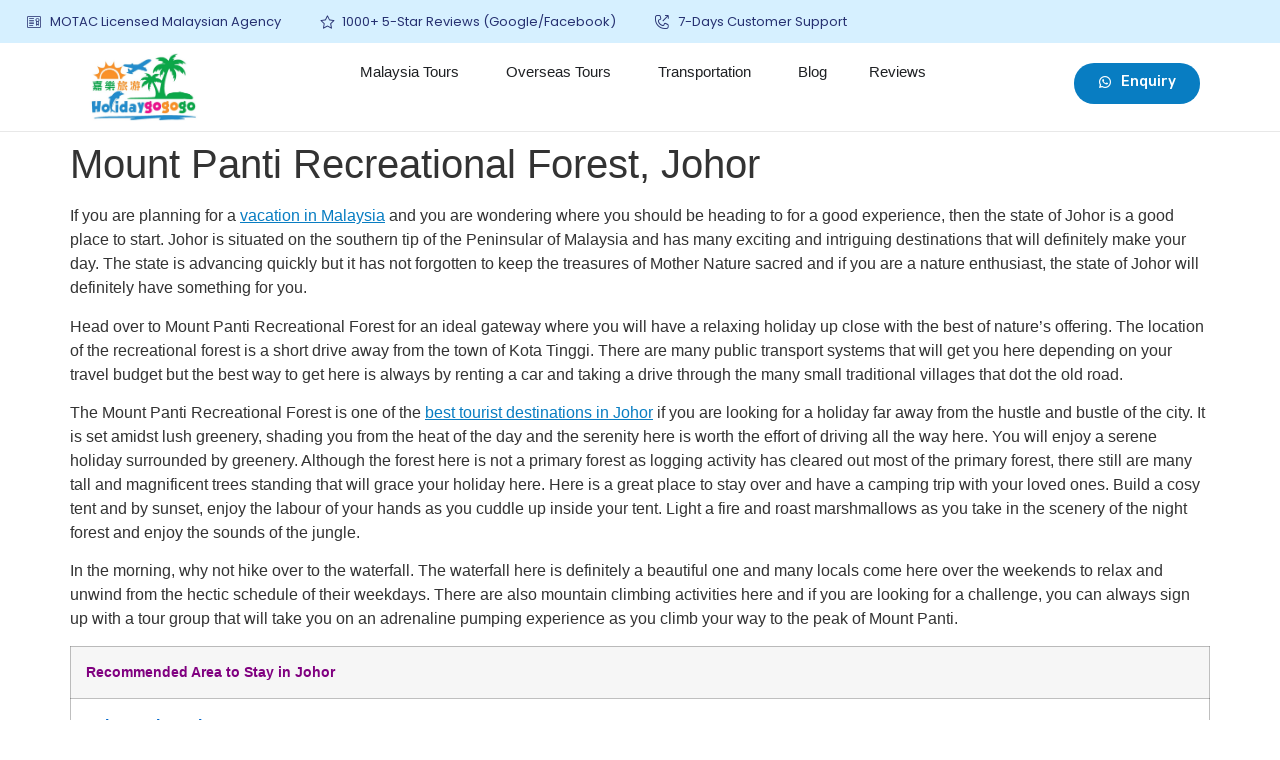

--- FILE ---
content_type: text/html; charset=UTF-8
request_url: https://www.holidaygogogo.com/mount-panti-recreational-forest-johor/
body_size: 54866
content:
<!doctype html>
<html lang="en-US">
<head>
	<script>
		!function (w, d, t) {
		  w.TiktokAnalyticsObject=t;var ttq=w[t]=w[t]||[];ttq.methods=["page","track","identify","instances","debug","on","off","once","ready","alias","group","enableCookie","disableCookie"],ttq.setAndDefer=function(t,e){t[e]=function(){t.push([e].concat(Array.prototype.slice.call(arguments,0)))}};for(var i=0;i<ttq.methods.length;i++)ttq.setAndDefer(ttq,ttq.methods[i]);ttq.instance=function(t){for(var e=ttq._i[t]||[],n=0;n<ttq.methods.length;n++
)ttq.setAndDefer(e,ttq.methods[n]);return e},ttq.load=function(e,n){var i="https://analytics.tiktok.com/i18n/pixel/events.js";ttq._i=ttq._i||{},ttq._i[e]=[],ttq._i[e]._u=i,ttq._t=ttq._t||{},ttq._t[e]=+new Date,ttq._o=ttq._o||{},ttq._o[e]=n||{};n=document.createElement("script");n.type="text/javascript",n.async=!0,n.src=i+"?sdkid="+e+"&lib="+t;e=document.getElementsByTagName("script")[0];e.parentNode.insertBefore(n,e)};
		
		  ttq.load('CMJQ4SRC77U4JRP1ANK0');
		  ttq.page();
		}(window, document, 'ttq');
	</script>
	<meta charset="UTF-8">
	<meta name="viewport" content="width=device-width, initial-scale=1">
	<link rel="profile" href="https://gmpg.org/xfn/11">
	<meta name='robots' content='index, follow, max-image-preview:large, max-snippet:-1, max-video-preview:-1' />

	<!-- This site is optimized with the Yoast SEO plugin v26.5 - https://yoast.com/wordpress/plugins/seo/ -->
	<title>Mount Panti Recreational Forest, Johor - HolidayGoGoGo</title>
	<link rel="canonical" href="https://www.holidaygogogo.com/mount-panti-recreational-forest-johor/" />
	<meta property="og:locale" content="en_US" />
	<meta property="og:type" content="article" />
	<meta property="og:title" content="Mount Panti Recreational Forest, Johor - HolidayGoGoGo" />
	<meta property="og:description" content="If you are planning for a vacation in Malaysia and you are wondering where you should be heading to for a good experience, then the state of Johor is a good place to start. Johor is situated on the southern tip of the Peninsular of Malaysia and has many exciting and intriguing destinations that will..." />
	<meta property="og:url" content="https://www.holidaygogogo.com/mount-panti-recreational-forest-johor/" />
	<meta property="og:site_name" content="HolidayGoGoGo" />
	<meta property="article:published_time" content="2013-04-27T03:38:03+00:00" />
	<meta property="article:modified_time" content="2017-04-11T03:36:45+00:00" />
	<meta property="og:image" content="https://www.holidaygogogo.com/wp-content/uploads/2013/04/Mount-Panti-Recreational-Forest.jpg" />
	<meta property="og:image:width" content="504" />
	<meta property="og:image:height" content="252" />
	<meta property="og:image:type" content="image/jpeg" />
	<meta name="author" content="Simon" />
	<meta name="twitter:card" content="summary_large_image" />
	<meta name="twitter:label1" content="Written by" />
	<meta name="twitter:data1" content="Simon" />
	<meta name="twitter:label2" content="Est. reading time" />
	<meta name="twitter:data2" content="2 minutes" />
	<script type="application/ld+json" class="yoast-schema-graph">{"@context":"https://schema.org","@graph":[{"@type":"Article","@id":"https://www.holidaygogogo.com/mount-panti-recreational-forest-johor/#article","isPartOf":{"@id":"https://www.holidaygogogo.com/mount-panti-recreational-forest-johor/"},"author":{"name":"Simon","@id":"https://www.holidaygogogo.com/#/schema/person/6c2e39cba98024baac9b59e5b95745da"},"headline":"Mount Panti Recreational Forest, Johor","datePublished":"2013-04-27T03:38:03+00:00","dateModified":"2017-04-11T03:36:45+00:00","mainEntityOfPage":{"@id":"https://www.holidaygogogo.com/mount-panti-recreational-forest-johor/"},"wordCount":461,"publisher":{"@id":"https://www.holidaygogogo.com/#organization"},"image":{"@id":"https://www.holidaygogogo.com/mount-panti-recreational-forest-johor/#primaryimage"},"thumbnailUrl":"https://www.holidaygogogo.com/wp-content/uploads/2013/04/Mount-Panti-Recreational-Forest.jpg","articleSection":["Johor"],"inLanguage":"en-US"},{"@type":"WebPage","@id":"https://www.holidaygogogo.com/mount-panti-recreational-forest-johor/","url":"https://www.holidaygogogo.com/mount-panti-recreational-forest-johor/","name":"Mount Panti Recreational Forest, Johor - HolidayGoGoGo","isPartOf":{"@id":"https://www.holidaygogogo.com/#website"},"primaryImageOfPage":{"@id":"https://www.holidaygogogo.com/mount-panti-recreational-forest-johor/#primaryimage"},"image":{"@id":"https://www.holidaygogogo.com/mount-panti-recreational-forest-johor/#primaryimage"},"thumbnailUrl":"https://www.holidaygogogo.com/wp-content/uploads/2013/04/Mount-Panti-Recreational-Forest.jpg","datePublished":"2013-04-27T03:38:03+00:00","dateModified":"2017-04-11T03:36:45+00:00","breadcrumb":{"@id":"https://www.holidaygogogo.com/mount-panti-recreational-forest-johor/#breadcrumb"},"inLanguage":"en-US","potentialAction":[{"@type":"ReadAction","target":["https://www.holidaygogogo.com/mount-panti-recreational-forest-johor/"]}]},{"@type":"ImageObject","inLanguage":"en-US","@id":"https://www.holidaygogogo.com/mount-panti-recreational-forest-johor/#primaryimage","url":"https://www.holidaygogogo.com/wp-content/uploads/2013/04/Mount-Panti-Recreational-Forest.jpg","contentUrl":"https://www.holidaygogogo.com/wp-content/uploads/2013/04/Mount-Panti-Recreational-Forest.jpg","width":504,"height":252,"caption":"Mount Panti Recreational Forest"},{"@type":"BreadcrumbList","@id":"https://www.holidaygogogo.com/mount-panti-recreational-forest-johor/#breadcrumb","itemListElement":[{"@type":"ListItem","position":1,"name":"Home","item":"https://www.holidaygogogo.com/"},{"@type":"ListItem","position":2,"name":"Hotels","item":"https://www.holidaygogogo.com/category/hotels/"},{"@type":"ListItem","position":3,"name":"Johor","item":"https://www.holidaygogogo.com/category/hotels/johor-hotels/"},{"@type":"ListItem","position":4,"name":"Mount Panti Recreational Forest, Johor"}]},{"@type":"WebSite","@id":"https://www.holidaygogogo.com/#website","url":"https://www.holidaygogogo.com/","name":"HolidayGoGoGo","description":"Island, Beach &amp; Cruise Tour Packages","publisher":{"@id":"https://www.holidaygogogo.com/#organization"},"potentialAction":[{"@type":"SearchAction","target":{"@type":"EntryPoint","urlTemplate":"https://www.holidaygogogo.com/?s={search_term_string}"},"query-input":{"@type":"PropertyValueSpecification","valueRequired":true,"valueName":"search_term_string"}}],"inLanguage":"en-US"},{"@type":"Organization","@id":"https://www.holidaygogogo.com/#organization","name":"HolidayGoGoGo","url":"https://www.holidaygogogo.com/","logo":{"@type":"ImageObject","inLanguage":"en-US","@id":"https://www.holidaygogogo.com/#/schema/logo/image/","url":"https://www.holidaygogogo.com/wp-content/uploads/2020/08/Holidaygogogo-Logo-02-1.png","contentUrl":"https://www.holidaygogogo.com/wp-content/uploads/2020/08/Holidaygogogo-Logo-02-1.png","width":839,"height":421,"caption":"HolidayGoGoGo"},"image":{"@id":"https://www.holidaygogogo.com/#/schema/logo/image/"}},{"@type":"Person","@id":"https://www.holidaygogogo.com/#/schema/person/6c2e39cba98024baac9b59e5b95745da","name":"Simon","image":{"@type":"ImageObject","inLanguage":"en-US","@id":"https://www.holidaygogogo.com/#/schema/person/image/","url":"https://secure.gravatar.com/avatar/633db96abc6a931d4891bd135bff201a8742fb066af23ea646cdb5d9e4b60190?s=96&r=g","contentUrl":"https://secure.gravatar.com/avatar/633db96abc6a931d4891bd135bff201a8742fb066af23ea646cdb5d9e4b60190?s=96&r=g","caption":"Simon"},"sameAs":["http://www.holidaygogogo.com"],"url":"https://www.holidaygogogo.com/author/admin/"}]}</script>
	<!-- / Yoast SEO plugin. -->


<link rel='dns-prefetch' href='//cdn.jsdelivr.net' />
<link rel='dns-prefetch' href='//cdnjs.cloudflare.com' />
<link rel="alternate" title="oEmbed (JSON)" type="application/json+oembed" href="https://www.holidaygogogo.com/wp-json/oembed/1.0/embed?url=https%3A%2F%2Fwww.holidaygogogo.com%2Fmount-panti-recreational-forest-johor%2F" />
<link rel="alternate" title="oEmbed (XML)" type="text/xml+oembed" href="https://www.holidaygogogo.com/wp-json/oembed/1.0/embed?url=https%3A%2F%2Fwww.holidaygogogo.com%2Fmount-panti-recreational-forest-johor%2F&#038;format=xml" />
<style id='wp-img-auto-sizes-contain-inline-css'>
img:is([sizes=auto i],[sizes^="auto," i]){contain-intrinsic-size:3000px 1500px}
/*# sourceURL=wp-img-auto-sizes-contain-inline-css */
</style>
<link rel='stylesheet' id='dt-animation-css-css' href='https://www.holidaygogogo.com/wp-content/plugins/designthemes-core-features/shortcodes/css/animations.css' media='all' />
<link rel='stylesheet' id='dt-sc-css-css' href='https://www.holidaygogogo.com/wp-content/plugins/designthemes-core-features/shortcodes/css/shortcodes.css' media='all' />
<link rel='stylesheet' id='wp-customer-reviews-3-frontend-css' href='https://www.holidaygogogo.com/wp-content/plugins/wp-customer-reviews/css/wp-customer-reviews.css' media='all' />
<style id='wp-emoji-styles-inline-css'>

	img.wp-smiley, img.emoji {
		display: inline !important;
		border: none !important;
		box-shadow: none !important;
		height: 1em !important;
		width: 1em !important;
		margin: 0 0.07em !important;
		vertical-align: -0.1em !important;
		background: none !important;
		padding: 0 !important;
	}
/*# sourceURL=wp-emoji-styles-inline-css */
</style>
<link rel='stylesheet' id='wp-block-library-css' href='https://www.holidaygogogo.com/wp-includes/css/dist/block-library/style.min.css' media='all' />
<style id='global-styles-inline-css'>
:root{--wp--preset--aspect-ratio--square: 1;--wp--preset--aspect-ratio--4-3: 4/3;--wp--preset--aspect-ratio--3-4: 3/4;--wp--preset--aspect-ratio--3-2: 3/2;--wp--preset--aspect-ratio--2-3: 2/3;--wp--preset--aspect-ratio--16-9: 16/9;--wp--preset--aspect-ratio--9-16: 9/16;--wp--preset--color--black: #000000;--wp--preset--color--cyan-bluish-gray: #abb8c3;--wp--preset--color--white: #ffffff;--wp--preset--color--pale-pink: #f78da7;--wp--preset--color--vivid-red: #cf2e2e;--wp--preset--color--luminous-vivid-orange: #ff6900;--wp--preset--color--luminous-vivid-amber: #fcb900;--wp--preset--color--light-green-cyan: #7bdcb5;--wp--preset--color--vivid-green-cyan: #00d084;--wp--preset--color--pale-cyan-blue: #8ed1fc;--wp--preset--color--vivid-cyan-blue: #0693e3;--wp--preset--color--vivid-purple: #9b51e0;--wp--preset--gradient--vivid-cyan-blue-to-vivid-purple: linear-gradient(135deg,rgb(6,147,227) 0%,rgb(155,81,224) 100%);--wp--preset--gradient--light-green-cyan-to-vivid-green-cyan: linear-gradient(135deg,rgb(122,220,180) 0%,rgb(0,208,130) 100%);--wp--preset--gradient--luminous-vivid-amber-to-luminous-vivid-orange: linear-gradient(135deg,rgb(252,185,0) 0%,rgb(255,105,0) 100%);--wp--preset--gradient--luminous-vivid-orange-to-vivid-red: linear-gradient(135deg,rgb(255,105,0) 0%,rgb(207,46,46) 100%);--wp--preset--gradient--very-light-gray-to-cyan-bluish-gray: linear-gradient(135deg,rgb(238,238,238) 0%,rgb(169,184,195) 100%);--wp--preset--gradient--cool-to-warm-spectrum: linear-gradient(135deg,rgb(74,234,220) 0%,rgb(151,120,209) 20%,rgb(207,42,186) 40%,rgb(238,44,130) 60%,rgb(251,105,98) 80%,rgb(254,248,76) 100%);--wp--preset--gradient--blush-light-purple: linear-gradient(135deg,rgb(255,206,236) 0%,rgb(152,150,240) 100%);--wp--preset--gradient--blush-bordeaux: linear-gradient(135deg,rgb(254,205,165) 0%,rgb(254,45,45) 50%,rgb(107,0,62) 100%);--wp--preset--gradient--luminous-dusk: linear-gradient(135deg,rgb(255,203,112) 0%,rgb(199,81,192) 50%,rgb(65,88,208) 100%);--wp--preset--gradient--pale-ocean: linear-gradient(135deg,rgb(255,245,203) 0%,rgb(182,227,212) 50%,rgb(51,167,181) 100%);--wp--preset--gradient--electric-grass: linear-gradient(135deg,rgb(202,248,128) 0%,rgb(113,206,126) 100%);--wp--preset--gradient--midnight: linear-gradient(135deg,rgb(2,3,129) 0%,rgb(40,116,252) 100%);--wp--preset--font-size--small: 13px;--wp--preset--font-size--medium: 20px;--wp--preset--font-size--large: 36px;--wp--preset--font-size--x-large: 42px;--wp--preset--spacing--20: 0.44rem;--wp--preset--spacing--30: 0.67rem;--wp--preset--spacing--40: 1rem;--wp--preset--spacing--50: 1.5rem;--wp--preset--spacing--60: 2.25rem;--wp--preset--spacing--70: 3.38rem;--wp--preset--spacing--80: 5.06rem;--wp--preset--shadow--natural: 6px 6px 9px rgba(0, 0, 0, 0.2);--wp--preset--shadow--deep: 12px 12px 50px rgba(0, 0, 0, 0.4);--wp--preset--shadow--sharp: 6px 6px 0px rgba(0, 0, 0, 0.2);--wp--preset--shadow--outlined: 6px 6px 0px -3px rgb(255, 255, 255), 6px 6px rgb(0, 0, 0);--wp--preset--shadow--crisp: 6px 6px 0px rgb(0, 0, 0);}:where(.is-layout-flex){gap: 0.5em;}:where(.is-layout-grid){gap: 0.5em;}body .is-layout-flex{display: flex;}.is-layout-flex{flex-wrap: wrap;align-items: center;}.is-layout-flex > :is(*, div){margin: 0;}body .is-layout-grid{display: grid;}.is-layout-grid > :is(*, div){margin: 0;}:where(.wp-block-columns.is-layout-flex){gap: 2em;}:where(.wp-block-columns.is-layout-grid){gap: 2em;}:where(.wp-block-post-template.is-layout-flex){gap: 1.25em;}:where(.wp-block-post-template.is-layout-grid){gap: 1.25em;}.has-black-color{color: var(--wp--preset--color--black) !important;}.has-cyan-bluish-gray-color{color: var(--wp--preset--color--cyan-bluish-gray) !important;}.has-white-color{color: var(--wp--preset--color--white) !important;}.has-pale-pink-color{color: var(--wp--preset--color--pale-pink) !important;}.has-vivid-red-color{color: var(--wp--preset--color--vivid-red) !important;}.has-luminous-vivid-orange-color{color: var(--wp--preset--color--luminous-vivid-orange) !important;}.has-luminous-vivid-amber-color{color: var(--wp--preset--color--luminous-vivid-amber) !important;}.has-light-green-cyan-color{color: var(--wp--preset--color--light-green-cyan) !important;}.has-vivid-green-cyan-color{color: var(--wp--preset--color--vivid-green-cyan) !important;}.has-pale-cyan-blue-color{color: var(--wp--preset--color--pale-cyan-blue) !important;}.has-vivid-cyan-blue-color{color: var(--wp--preset--color--vivid-cyan-blue) !important;}.has-vivid-purple-color{color: var(--wp--preset--color--vivid-purple) !important;}.has-black-background-color{background-color: var(--wp--preset--color--black) !important;}.has-cyan-bluish-gray-background-color{background-color: var(--wp--preset--color--cyan-bluish-gray) !important;}.has-white-background-color{background-color: var(--wp--preset--color--white) !important;}.has-pale-pink-background-color{background-color: var(--wp--preset--color--pale-pink) !important;}.has-vivid-red-background-color{background-color: var(--wp--preset--color--vivid-red) !important;}.has-luminous-vivid-orange-background-color{background-color: var(--wp--preset--color--luminous-vivid-orange) !important;}.has-luminous-vivid-amber-background-color{background-color: var(--wp--preset--color--luminous-vivid-amber) !important;}.has-light-green-cyan-background-color{background-color: var(--wp--preset--color--light-green-cyan) !important;}.has-vivid-green-cyan-background-color{background-color: var(--wp--preset--color--vivid-green-cyan) !important;}.has-pale-cyan-blue-background-color{background-color: var(--wp--preset--color--pale-cyan-blue) !important;}.has-vivid-cyan-blue-background-color{background-color: var(--wp--preset--color--vivid-cyan-blue) !important;}.has-vivid-purple-background-color{background-color: var(--wp--preset--color--vivid-purple) !important;}.has-black-border-color{border-color: var(--wp--preset--color--black) !important;}.has-cyan-bluish-gray-border-color{border-color: var(--wp--preset--color--cyan-bluish-gray) !important;}.has-white-border-color{border-color: var(--wp--preset--color--white) !important;}.has-pale-pink-border-color{border-color: var(--wp--preset--color--pale-pink) !important;}.has-vivid-red-border-color{border-color: var(--wp--preset--color--vivid-red) !important;}.has-luminous-vivid-orange-border-color{border-color: var(--wp--preset--color--luminous-vivid-orange) !important;}.has-luminous-vivid-amber-border-color{border-color: var(--wp--preset--color--luminous-vivid-amber) !important;}.has-light-green-cyan-border-color{border-color: var(--wp--preset--color--light-green-cyan) !important;}.has-vivid-green-cyan-border-color{border-color: var(--wp--preset--color--vivid-green-cyan) !important;}.has-pale-cyan-blue-border-color{border-color: var(--wp--preset--color--pale-cyan-blue) !important;}.has-vivid-cyan-blue-border-color{border-color: var(--wp--preset--color--vivid-cyan-blue) !important;}.has-vivid-purple-border-color{border-color: var(--wp--preset--color--vivid-purple) !important;}.has-vivid-cyan-blue-to-vivid-purple-gradient-background{background: var(--wp--preset--gradient--vivid-cyan-blue-to-vivid-purple) !important;}.has-light-green-cyan-to-vivid-green-cyan-gradient-background{background: var(--wp--preset--gradient--light-green-cyan-to-vivid-green-cyan) !important;}.has-luminous-vivid-amber-to-luminous-vivid-orange-gradient-background{background: var(--wp--preset--gradient--luminous-vivid-amber-to-luminous-vivid-orange) !important;}.has-luminous-vivid-orange-to-vivid-red-gradient-background{background: var(--wp--preset--gradient--luminous-vivid-orange-to-vivid-red) !important;}.has-very-light-gray-to-cyan-bluish-gray-gradient-background{background: var(--wp--preset--gradient--very-light-gray-to-cyan-bluish-gray) !important;}.has-cool-to-warm-spectrum-gradient-background{background: var(--wp--preset--gradient--cool-to-warm-spectrum) !important;}.has-blush-light-purple-gradient-background{background: var(--wp--preset--gradient--blush-light-purple) !important;}.has-blush-bordeaux-gradient-background{background: var(--wp--preset--gradient--blush-bordeaux) !important;}.has-luminous-dusk-gradient-background{background: var(--wp--preset--gradient--luminous-dusk) !important;}.has-pale-ocean-gradient-background{background: var(--wp--preset--gradient--pale-ocean) !important;}.has-electric-grass-gradient-background{background: var(--wp--preset--gradient--electric-grass) !important;}.has-midnight-gradient-background{background: var(--wp--preset--gradient--midnight) !important;}.has-small-font-size{font-size: var(--wp--preset--font-size--small) !important;}.has-medium-font-size{font-size: var(--wp--preset--font-size--medium) !important;}.has-large-font-size{font-size: var(--wp--preset--font-size--large) !important;}.has-x-large-font-size{font-size: var(--wp--preset--font-size--x-large) !important;}
/*# sourceURL=global-styles-inline-css */
</style>

<style id='classic-theme-styles-inline-css'>
/*! This file is auto-generated */
.wp-block-button__link{color:#fff;background-color:#32373c;border-radius:9999px;box-shadow:none;text-decoration:none;padding:calc(.667em + 2px) calc(1.333em + 2px);font-size:1.125em}.wp-block-file__button{background:#32373c;color:#fff;text-decoration:none}
/*# sourceURL=/wp-includes/css/classic-themes.min.css */
</style>
<link rel='stylesheet' id='niche-frame-css' href='https://www.holidaygogogo.com/wp-content/plugins/primary-addon-for-elementor/assets/css/niche-frame.css' media='all' />
<link rel='stylesheet' id='font-awesome-css' href='https://www.holidaygogogo.com/wp-content/plugins/elementor/assets/lib/font-awesome/css/font-awesome.min.css' media='all' />
<link rel='stylesheet' id='animate-css' href='https://www.holidaygogogo.com/wp-content/plugins/primary-addon-for-elementor/assets/css/animate.min.css' media='all' />
<link rel='stylesheet' id='themify-icons-css' href='https://www.holidaygogogo.com/wp-content/plugins/primary-addon-for-elementor/assets/css/themify-icons.min.css' media='all' />
<link rel='stylesheet' id='linea-css' href='https://www.holidaygogogo.com/wp-content/plugins/primary-addon-for-elementor/assets/css/linea.min.css' media='all' />
<link rel='stylesheet' id='hover-css' href='https://www.holidaygogogo.com/wp-content/plugins/primary-addon-for-elementor/assets/css/hover-min.css' media='all' />
<link rel='stylesheet' id='icofont-css' href='https://www.holidaygogogo.com/wp-content/plugins/primary-addon-for-elementor/assets/css/icofont.min.css' media='all' />
<link rel='stylesheet' id='magnific-popup-css' href='https://www.holidaygogogo.com/wp-content/plugins/primary-addon-for-elementor/assets/css/magnific-popup.min.css' media='all' />
<link rel='stylesheet' id='flickity-css' href='https://www.holidaygogogo.com/wp-content/plugins/primary-addon-for-elementor/assets/css/flickity.min.css' media='all' />
<link rel='stylesheet' id='owl-carousel-css' href='https://www.holidaygogogo.com/wp-content/plugins/primary-addon-for-elementor/assets/css/owl.carousel.min.css' media='all' />
<link rel='stylesheet' id='juxtapose-css' href='https://www.holidaygogogo.com/wp-content/plugins/primary-addon-for-elementor/assets/css/juxtapose.css' media='all' />
<link rel='stylesheet' id='prim-styles-css' href='https://www.holidaygogogo.com/wp-content/plugins/primary-addon-for-elementor/assets/css/styles.css' media='all' />
<link rel='stylesheet' id='prim-responsive-css' href='https://www.holidaygogogo.com/wp-content/plugins/primary-addon-for-elementor/assets/css/responsive.css' media='all' />
<link rel='stylesheet' id='bg-shce-genericons-css' href='https://www.holidaygogogo.com/wp-content/plugins/show-hidecollapse-expand/assets/css/genericons/genericons.css' media='all' />
<link rel='stylesheet' id='bg-show-hide-css' href='https://www.holidaygogogo.com/wp-content/plugins/show-hidecollapse-expand/assets/css/bg-show-hide.css' media='all' />
<link rel='stylesheet' id='exad-slick-css' href='https://www.holidaygogogo.com/wp-content/plugins/exclusive-addons-for-elementor/assets/vendor/css/slick.min.css' media='all' />
<link rel='stylesheet' id='exad-slick-theme-css' href='https://www.holidaygogogo.com/wp-content/plugins/exclusive-addons-for-elementor/assets/vendor/css/slick-theme.min.css' media='all' />
<link rel='stylesheet' id='exad-image-hover-css' href='https://www.holidaygogogo.com/wp-content/plugins/exclusive-addons-for-elementor/assets/vendor/css/imagehover.css' media='all' />
<link rel='stylesheet' id='exad-main-style-css' href='https://www.holidaygogogo.com/wp-content/plugins/exclusive-addons-for-elementor/assets/css/exad-styles.min.css' media='all' />
<link rel='stylesheet' id='sk-icomoon-css' href='https://www.holidaygogogo.com/wp-content/plugins/sk-table-of-contents/vendor/icomoon/style.min.css' media='all' />
<link rel='stylesheet' id='sk-toc-css' href='https://www.holidaygogogo.com/wp-content/plugins/sk-table-of-contents/assets/css/screen.css' media='all' />
<style id='sk-toc-inline-css'>
div#sk-toc-container p.sk-toc-title {font-size: 120%;}div#sk-toc-container p.sk-toc-title {font-weight: 500;}div#sk-toc-container ul li {font-size: 95%;}div#sk-toc-container {background: #ffffff;border: 1px solid #1e73be;}div#sk-toc-container p.sk-toc-title {color: #000000;}div#sk-toc-container ul.sk-toc-list a {color: #000000;}@media only screen and (min-width: 800px){ div#sk-toc-container ul.sk-toc-list a:hover {color: #ffffff;background-color:#1e73be;}}div#sk-toc-container ul.sk-toc-list .active a {color: #ffffff;background-color:#1e73be;}
/*# sourceURL=sk-toc-inline-css */
</style>
<link rel='stylesheet' id='hello-elementor-css' href='https://www.holidaygogogo.com/wp-content/themes/hello-elementor/style.min.css' media='all' />
<link rel='stylesheet' id='hello-elementor-theme-style-css' href='https://www.holidaygogogo.com/wp-content/themes/hello-elementor/theme.min.css' media='all' />
<link rel='stylesheet' id='elementor-icons-css' href='https://www.holidaygogogo.com/wp-content/plugins/elementor/assets/lib/eicons/css/elementor-icons.min.css' media='all' />
<link rel='stylesheet' id='elementor-frontend-css' href='https://www.holidaygogogo.com/wp-content/plugins/elementor/assets/css/frontend.min.css' media='all' />
<style id='elementor-frontend-inline-css'>
.elementor-kit-124951{--e-global-color-primary:#087DC2;--e-global-color-secondary:#FFFFFF;--e-global-color-text:#333333;--e-global-color-accent:#FADE03;--e-global-color-eac26b2:#000000;--e-global-color-71c3209:#FCAF17;--e-global-color-b51e81c:#00A14B;--e-global-color-bdcdac5:#204068;--e-global-color-f9c3942:#F5F5F5;--e-global-color-51f923c:#9428D6;--e-global-color-7d4b19d:#FDB40F;--e-global-color-6aba0d1:#297ED6;--e-global-color-992408c:#EDEDED;--e-global-color-65c3f9d:#ECECEC;--e-global-color-0d43741:#2C3E50;--e-global-color-d6c3393:#800080;--e-global-color-8af4914:#F5F5F5;--e-global-color-2c14d2c:#323637;--e-global-color-8a3dfae:#B2B8B9;--e-global-color-0653ffc:#00000017;--e-global-color-168dd03:#00000033;--e-global-color-ff9f924:#F5F5F580;--e-global-color-5003e42:#F0F6FF;--e-global-color-cb59e49:#FDFBF6;--e-global-color-5d69b3a:#E847A1;--e-global-typography-primary-font-family:"Rubik";--e-global-typography-primary-font-size:50px;--e-global-typography-primary-font-weight:700;--e-global-typography-secondary-font-family:"Rubik";--e-global-typography-secondary-font-size:35px;--e-global-typography-secondary-font-weight:700;--e-global-typography-text-font-family:"Rubik";--e-global-typography-text-font-size:16px;--e-global-typography-text-font-weight:400;--e-global-typography-accent-font-family:"Rubik";--e-global-typography-accent-font-size:12px;--e-global-typography-accent-font-weight:500;--e-global-typography-83796aa-font-family:"Rubik";--e-global-typography-83796aa-font-size:16px;--e-global-typography-83796aa-font-weight:700;--e-global-typography-83796aa-line-height:1.4px;--e-global-typography-238e867-font-family:"Rubik";--e-global-typography-238e867-font-size:25px;--e-global-typography-238e867-font-weight:600;--e-global-typography-d60c7af-font-family:"Rubik";--e-global-typography-d60c7af-font-size:14px;--e-global-typography-d60c7af-font-weight:500;--e-global-typography-d60c7af-line-height:28px;--e-global-typography-a15da4b-font-family:"Rubik";--e-global-typography-a15da4b-font-size:18px;--e-global-typography-a15da4b-font-weight:700;--e-global-typography-a15da4b-text-decoration:underline;--e-global-typography-d9f5975-font-family:"Rubik";--e-global-typography-d9f5975-font-size:16px;--e-global-typography-d9f5975-font-weight:700;--e-global-typography-3bb67f2-font-family:"Rubik";--e-global-typography-3bb67f2-font-size:18px;--e-global-typography-3bb67f2-font-weight:700;--e-global-typography-960847c-font-family:"Rubik";--e-global-typography-960847c-font-size:16px;--e-global-typography-960847c-font-weight:600;--e-global-typography-960847c-line-height:1.2em;--e-global-typography-d2a873f-font-family:"Rubik";--e-global-typography-d2a873f-font-size:15px;--e-global-typography-d2a873f-font-weight:500;--e-global-typography-82c9ece-font-family:"Rubik";--e-global-typography-82c9ece-font-size:30px;--e-global-typography-82c9ece-font-weight:600;--e-global-typography-75bc87f-font-family:"Rubik";--e-global-typography-75bc87f-font-size:25px;--e-global-typography-75bc87f-font-weight:600;--e-global-typography-c9c4981-font-family:"Rubik";--e-global-typography-c9c4981-font-size:20px;--e-global-typography-c9c4981-font-weight:500;--e-global-typography-0ea85dd-font-family:"Rubik";--e-global-typography-0ea85dd-font-size:17px;--e-global-typography-0ea85dd-font-weight:500;--e-global-typography-0ea85dd-line-height:28px;--e-global-typography-3681d6f-font-family:"Rubik";--e-global-typography-3681d6f-font-size:14px;--e-global-typography-3681d6f-font-weight:400;--e-global-typography-1f93315-font-family:"Rubik";--e-global-typography-1f93315-font-size:20px;--e-global-typography-1f93315-font-weight:500;--e-global-typography-b35f76c-font-family:"Rubik";--e-global-typography-b35f76c-font-size:15px;--e-global-typography-b35f76c-font-weight:600;--e-global-typography-1c1b622-font-family:"Rubik";--e-global-typography-1c1b622-font-size:17px;--e-global-typography-1c1b622-font-weight:600;--e-global-typography-01103e2-font-family:"Rubik";--e-global-typography-01103e2-font-size:30px;--e-global-typography-01103e2-font-weight:600;}.elementor-kit-124951 input:not([type="button"]):not([type="submit"]),.elementor-kit-124951 textarea,.elementor-kit-124951 .elementor-field-textual{border-style:solid;border-width:1px 1px 1px 1px;border-color:var( --e-global-color-168dd03 );border-radius:10px 10px 10px 10px;}.elementor-kit-124951 input:focus:not([type="button"]):not([type="submit"]),.elementor-kit-124951 textarea:focus,.elementor-kit-124951 .elementor-field-textual:focus{border-style:solid;border-color:var( --e-global-color-bdcdac5 );}.elementor-section.elementor-section-boxed > .elementor-container{max-width:1140px;}.e-con{--container-max-width:1140px;}{}h1.entry-title{display:var(--page-title-display);}.elementor-kit-124951 e-page-transition{background-color:#FFBC7D;}@media(max-width:1024px){.elementor-kit-124951{--e-global-typography-primary-font-size:35px;}.elementor-section.elementor-section-boxed > .elementor-container{max-width:1024px;}.e-con{--container-max-width:1024px;}}@media(max-width:767px){.elementor-kit-124951{--e-global-typography-primary-font-size:30px;--e-global-typography-83796aa-line-height:1.4em;--e-global-typography-01103e2-font-size:22px;--e-global-typography-01103e2-line-height:1.3em;}.elementor-section.elementor-section-boxed > .elementor-container{max-width:767px;}.e-con{--container-max-width:767px;}}
.elementor-widget-heading .elementor-heading-title{color:var( --e-global-color-primary );font-family:var( --e-global-typography-primary-font-family ), Sans-serif;font-size:var( --e-global-typography-primary-font-size );font-weight:var( --e-global-typography-primary-font-weight );}.elementor-widget-image .widget-image-caption{color:var( --e-global-color-text );font-family:var( --e-global-typography-text-font-family ), Sans-serif;font-size:var( --e-global-typography-text-font-size );font-weight:var( --e-global-typography-text-font-weight );}.elementor-widget-text-editor{color:var( --e-global-color-text );font-family:var( --e-global-typography-text-font-family ), Sans-serif;font-size:var( --e-global-typography-text-font-size );font-weight:var( --e-global-typography-text-font-weight );}.elementor-widget-text-editor.elementor-drop-cap-view-stacked .elementor-drop-cap{background-color:var( --e-global-color-primary );}.elementor-widget-text-editor.elementor-drop-cap-view-framed .elementor-drop-cap, .elementor-widget-text-editor.elementor-drop-cap-view-default .elementor-drop-cap{color:var( --e-global-color-primary );border-color:var( --e-global-color-primary );}.elementor-widget-button .elementor-button{font-family:var( --e-global-typography-accent-font-family ), Sans-serif;font-size:var( --e-global-typography-accent-font-size );font-weight:var( --e-global-typography-accent-font-weight );background-color:var( --e-global-color-accent );}.elementor-widget-divider{--divider-color:var( --e-global-color-secondary );}.elementor-widget-divider .elementor-divider__text{color:var( --e-global-color-secondary );font-family:var( --e-global-typography-secondary-font-family ), Sans-serif;font-size:var( --e-global-typography-secondary-font-size );font-weight:var( --e-global-typography-secondary-font-weight );}.elementor-widget-divider.elementor-view-stacked .elementor-icon{background-color:var( --e-global-color-secondary );}.elementor-widget-divider.elementor-view-framed .elementor-icon, .elementor-widget-divider.elementor-view-default .elementor-icon{color:var( --e-global-color-secondary );border-color:var( --e-global-color-secondary );}.elementor-widget-divider.elementor-view-framed .elementor-icon, .elementor-widget-divider.elementor-view-default .elementor-icon svg{fill:var( --e-global-color-secondary );}.elementor-widget-image-box .elementor-image-box-title{color:var( --e-global-color-primary );font-family:var( --e-global-typography-primary-font-family ), Sans-serif;font-size:var( --e-global-typography-primary-font-size );font-weight:var( --e-global-typography-primary-font-weight );}.elementor-widget-image-box .elementor-image-box-description{color:var( --e-global-color-text );font-family:var( --e-global-typography-text-font-family ), Sans-serif;font-size:var( --e-global-typography-text-font-size );font-weight:var( --e-global-typography-text-font-weight );}.elementor-widget-icon.elementor-view-stacked .elementor-icon{background-color:var( --e-global-color-primary );}.elementor-widget-icon.elementor-view-framed .elementor-icon, .elementor-widget-icon.elementor-view-default .elementor-icon{color:var( --e-global-color-primary );border-color:var( --e-global-color-primary );}.elementor-widget-icon.elementor-view-framed .elementor-icon, .elementor-widget-icon.elementor-view-default .elementor-icon svg{fill:var( --e-global-color-primary );}.elementor-widget-icon-box.elementor-view-stacked .elementor-icon{background-color:var( --e-global-color-primary );}.elementor-widget-icon-box.elementor-view-framed .elementor-icon, .elementor-widget-icon-box.elementor-view-default .elementor-icon{fill:var( --e-global-color-primary );color:var( --e-global-color-primary );border-color:var( --e-global-color-primary );}.elementor-widget-icon-box .elementor-icon-box-title{color:var( --e-global-color-primary );}.elementor-widget-icon-box .elementor-icon-box-title, .elementor-widget-icon-box .elementor-icon-box-title a{font-family:var( --e-global-typography-primary-font-family ), Sans-serif;font-size:var( --e-global-typography-primary-font-size );font-weight:var( --e-global-typography-primary-font-weight );}.elementor-widget-icon-box .elementor-icon-box-description{color:var( --e-global-color-text );font-family:var( --e-global-typography-text-font-family ), Sans-serif;font-size:var( --e-global-typography-text-font-size );font-weight:var( --e-global-typography-text-font-weight );}.elementor-widget-star-rating .elementor-star-rating__title{color:var( --e-global-color-text );font-family:var( --e-global-typography-text-font-family ), Sans-serif;font-size:var( --e-global-typography-text-font-size );font-weight:var( --e-global-typography-text-font-weight );}.elementor-widget-image-gallery .gallery-item .gallery-caption{font-family:var( --e-global-typography-accent-font-family ), Sans-serif;font-size:var( --e-global-typography-accent-font-size );font-weight:var( --e-global-typography-accent-font-weight );}.elementor-widget-icon-list .elementor-icon-list-item:not(:last-child):after{border-color:var( --e-global-color-text );}.elementor-widget-icon-list .elementor-icon-list-icon i{color:var( --e-global-color-primary );}.elementor-widget-icon-list .elementor-icon-list-icon svg{fill:var( --e-global-color-primary );}.elementor-widget-icon-list .elementor-icon-list-item > .elementor-icon-list-text, .elementor-widget-icon-list .elementor-icon-list-item > a{font-family:var( --e-global-typography-text-font-family ), Sans-serif;font-size:var( --e-global-typography-text-font-size );font-weight:var( --e-global-typography-text-font-weight );}.elementor-widget-icon-list .elementor-icon-list-text{color:var( --e-global-color-secondary );}.elementor-widget-counter .elementor-counter-number-wrapper{color:var( --e-global-color-primary );font-family:var( --e-global-typography-primary-font-family ), Sans-serif;font-size:var( --e-global-typography-primary-font-size );font-weight:var( --e-global-typography-primary-font-weight );}.elementor-widget-counter .elementor-counter-title{color:var( --e-global-color-secondary );font-family:var( --e-global-typography-secondary-font-family ), Sans-serif;font-size:var( --e-global-typography-secondary-font-size );font-weight:var( --e-global-typography-secondary-font-weight );}.elementor-widget-progress .elementor-progress-wrapper .elementor-progress-bar{background-color:var( --e-global-color-primary );}.elementor-widget-progress .elementor-title{color:var( --e-global-color-primary );font-family:var( --e-global-typography-text-font-family ), Sans-serif;font-size:var( --e-global-typography-text-font-size );font-weight:var( --e-global-typography-text-font-weight );}.elementor-widget-testimonial .elementor-testimonial-content{color:var( --e-global-color-text );font-family:var( --e-global-typography-text-font-family ), Sans-serif;font-size:var( --e-global-typography-text-font-size );font-weight:var( --e-global-typography-text-font-weight );}.elementor-widget-testimonial .elementor-testimonial-name{color:var( --e-global-color-primary );font-family:var( --e-global-typography-primary-font-family ), Sans-serif;font-size:var( --e-global-typography-primary-font-size );font-weight:var( --e-global-typography-primary-font-weight );}.elementor-widget-testimonial .elementor-testimonial-job{color:var( --e-global-color-secondary );font-family:var( --e-global-typography-secondary-font-family ), Sans-serif;font-size:var( --e-global-typography-secondary-font-size );font-weight:var( --e-global-typography-secondary-font-weight );}.elementor-widget-tabs .elementor-tab-title, .elementor-widget-tabs .elementor-tab-title a{color:var( --e-global-color-primary );}.elementor-widget-tabs .elementor-tab-title.elementor-active,
					 .elementor-widget-tabs .elementor-tab-title.elementor-active a{color:var( --e-global-color-accent );}.elementor-widget-tabs .elementor-tab-title{font-family:var( --e-global-typography-primary-font-family ), Sans-serif;font-size:var( --e-global-typography-primary-font-size );font-weight:var( --e-global-typography-primary-font-weight );}.elementor-widget-tabs .elementor-tab-content{color:var( --e-global-color-text );font-family:var( --e-global-typography-text-font-family ), Sans-serif;font-size:var( --e-global-typography-text-font-size );font-weight:var( --e-global-typography-text-font-weight );}.elementor-widget-accordion .elementor-accordion-icon, .elementor-widget-accordion .elementor-accordion-title{color:var( --e-global-color-primary );}.elementor-widget-accordion .elementor-accordion-icon svg{fill:var( --e-global-color-primary );}.elementor-widget-accordion .elementor-active .elementor-accordion-icon, .elementor-widget-accordion .elementor-active .elementor-accordion-title{color:var( --e-global-color-accent );}.elementor-widget-accordion .elementor-active .elementor-accordion-icon svg{fill:var( --e-global-color-accent );}.elementor-widget-accordion .elementor-accordion-title{font-family:var( --e-global-typography-primary-font-family ), Sans-serif;font-size:var( --e-global-typography-primary-font-size );font-weight:var( --e-global-typography-primary-font-weight );}.elementor-widget-accordion .elementor-tab-content{color:var( --e-global-color-text );font-family:var( --e-global-typography-text-font-family ), Sans-serif;font-size:var( --e-global-typography-text-font-size );font-weight:var( --e-global-typography-text-font-weight );}.elementor-widget-toggle .elementor-toggle-title, .elementor-widget-toggle .elementor-toggle-icon{color:var( --e-global-color-primary );}.elementor-widget-toggle .elementor-toggle-icon svg{fill:var( --e-global-color-primary );}.elementor-widget-toggle .elementor-tab-title.elementor-active a, .elementor-widget-toggle .elementor-tab-title.elementor-active .elementor-toggle-icon{color:var( --e-global-color-accent );}.elementor-widget-toggle .elementor-toggle-title{font-family:var( --e-global-typography-primary-font-family ), Sans-serif;font-size:var( --e-global-typography-primary-font-size );font-weight:var( --e-global-typography-primary-font-weight );}.elementor-widget-toggle .elementor-tab-content{color:var( --e-global-color-text );font-family:var( --e-global-typography-text-font-family ), Sans-serif;font-size:var( --e-global-typography-text-font-size );font-weight:var( --e-global-typography-text-font-weight );}.elementor-widget-alert .elementor-alert-title{font-family:var( --e-global-typography-primary-font-family ), Sans-serif;font-size:var( --e-global-typography-primary-font-size );font-weight:var( --e-global-typography-primary-font-weight );}.elementor-widget-alert .elementor-alert-description{font-family:var( --e-global-typography-text-font-family ), Sans-serif;font-size:var( --e-global-typography-text-font-size );font-weight:var( --e-global-typography-text-font-weight );}.elementor-widget-nested-tabs > .elementor-widget-container > .e-n-tabs[data-touch-mode="false"] > .e-n-tabs-heading > .e-n-tab-title[aria-selected="false"]:hover{background:var( --e-global-color-accent );}.elementor-widget-nested-tabs > .elementor-widget-container > .e-n-tabs > .e-n-tabs-heading > .e-n-tab-title[aria-selected="true"], .elementor-widget-nested-tabs > .elementor-widget-container > .e-n-tabs[data-touch-mode="true"] > .e-n-tabs-heading > .e-n-tab-title[aria-selected="false"]:hover{background:var( --e-global-color-accent );}.elementor-widget-nested-tabs > .elementor-widget-container > .e-n-tabs > .e-n-tabs-heading > :is( .e-n-tab-title > .e-n-tab-title-text, .e-n-tab-title ){font-family:var( --e-global-typography-accent-font-family ), Sans-serif;font-weight:var( --e-global-typography-accent-font-weight );}.elementor-widget-nested-tabs{--n-tabs-title-font-size:var( --e-global-typography-accent-font-size );}.elementor-widget-ucaddon_ue_buttons_post_filter .ue_taxonomy_item{font-family:var( --e-global-typography-text-font-family ), Sans-serif;font-size:var( --e-global-typography-text-font-size );font-weight:var( --e-global-typography-text-font-weight );}.elementor-widget-ucaddon_ue_buttons_post_filter .ue_taxonomy_item_num_posts{font-family:var( --e-global-typography-text-font-family ), Sans-serif;font-size:var( --e-global-typography-text-font-size );font-weight:var( --e-global-typography-text-font-weight );}.elementor-widget-ucaddon_mega_menu_inner_links .ue-ge-text{font-family:var( --e-global-typography-text-font-family ), Sans-serif;font-size:var( --e-global-typography-text-font-size );font-weight:var( --e-global-typography-text-font-weight );}.elementor-widget-ucaddon_mega_menu_inner_links .ue-title{font-family:var( --e-global-typography-text-font-family ), Sans-serif;font-size:var( --e-global-typography-text-font-size );font-weight:var( --e-global-typography-text-font-weight );}.elementor-widget-ucaddon_mega_menu_inner_links .ue-title:hover{font-family:var( --e-global-typography-text-font-family ), Sans-serif;font-size:var( --e-global-typography-text-font-size );font-weight:var( --e-global-typography-text-font-weight );}.elementor-widget-ucaddon_mega_menu_inner_links .ue-text{font-family:var( --e-global-typography-text-font-family ), Sans-serif;font-size:var( --e-global-typography-text-font-size );font-weight:var( --e-global-typography-text-font-weight );}.elementor-widget-ucaddon_mega_menu_inner_links .ue-text:hover{font-family:var( --e-global-typography-text-font-family ), Sans-serif;font-size:var( --e-global-typography-text-font-size );font-weight:var( --e-global-typography-text-font-weight );}.elementor-widget-ucaddon_mega_menu_inner_links .ue-menu-title{font-family:var( --e-global-typography-text-font-family ), Sans-serif;font-size:var( --e-global-typography-text-font-size );font-weight:var( --e-global-typography-text-font-weight );}.elementor-widget-ucaddon_mega_menu_inner_links .ue-link-item-link{font-family:var( --e-global-typography-text-font-family ), Sans-serif;font-size:var( --e-global-typography-text-font-size );font-weight:var( --e-global-typography-text-font-weight );}.elementor-widget-ucaddon_mega_menu .uc-mega_menu_title{font-family:var( --e-global-typography-text-font-family ), Sans-serif;font-size:var( --e-global-typography-text-font-size );font-weight:var( --e-global-typography-text-font-weight );}.elementor-widget-ucaddon_mega_menu .ue-ge-text{font-family:var( --e-global-typography-text-font-family ), Sans-serif;font-size:var( --e-global-typography-text-font-size );font-weight:var( --e-global-typography-text-font-weight );}.elementor-widget-ucaddon_card_carousel .card_carousel_title{font-family:var( --e-global-typography-text-font-family ), Sans-serif;font-size:var( --e-global-typography-text-font-size );font-weight:var( --e-global-typography-text-font-weight );}.elementor-widget-ucaddon_card_carousel .card_carousel_text{font-family:var( --e-global-typography-text-font-family ), Sans-serif;font-size:var( --e-global-typography-text-font-size );font-weight:var( --e-global-typography-text-font-weight );}.elementor-widget-ucaddon_card_carousel .uc_more_btn{font-family:var( --e-global-typography-text-font-family ), Sans-serif;font-size:var( --e-global-typography-text-font-size );font-weight:var( --e-global-typography-text-font-weight );}.elementor-widget-ucaddon_content_tabs .uc_bold_tabs ul li a.ue-tab-btn, .r-tabs-accordion-title > a{font-family:var( --e-global-typography-text-font-family ), Sans-serif;font-size:var( --e-global-typography-text-font-size );font-weight:var( --e-global-typography-text-font-weight );}.elementor-widget-ucaddon_content_tabs .ue-ge-text{font-family:var( --e-global-typography-text-font-family ), Sans-serif;font-size:var( --e-global-typography-text-font-size );font-weight:var( --e-global-typography-text-font-weight );}.elementor-widget-ucaddon_content_tabs .ue-content-title{font-family:var( --e-global-typography-text-font-family ), Sans-serif;font-size:var( --e-global-typography-text-font-size );font-weight:var( --e-global-typography-text-font-weight );}.elementor-widget-ucaddon_content_tabs .ue-content-text{font-family:var( --e-global-typography-text-font-family ), Sans-serif;font-size:var( --e-global-typography-text-font-size );font-weight:var( --e-global-typography-text-font-weight );}.elementor-widget-ucaddon_content_tabs .uc_more_btn{font-family:var( --e-global-typography-text-font-family ), Sans-serif;font-size:var( --e-global-typography-text-font-size );font-weight:var( --e-global-typography-text-font-weight );}.elementor-widget-ucaddon_image_card_carousel .ue-title{font-family:var( --e-global-typography-text-font-family ), Sans-serif;font-size:var( --e-global-typography-text-font-size );font-weight:var( --e-global-typography-text-font-weight );}.elementor-widget-ucaddon_image_card_carousel .uc_dark_carousel_content p{font-family:var( --e-global-typography-text-font-family ), Sans-serif;font-size:var( --e-global-typography-text-font-size );font-weight:var( --e-global-typography-text-font-weight );}.elementor-widget-ucaddon_image_card_carousel .uc_more_btn{font-family:var( --e-global-typography-text-font-family ), Sans-serif;font-size:var( --e-global-typography-text-font-size );font-weight:var( --e-global-typography-text-font-weight );}.elementor-widget-ucaddon_image_card_carousel .ue-item-badge{font-family:var( --e-global-typography-text-font-family ), Sans-serif;font-size:var( --e-global-typography-text-font-size );font-weight:var( --e-global-typography-text-font-weight );}.elementor-widget-ucaddon_swipe_css_carousel .swipe_css_carousel-title{font-family:var( --e-global-typography-text-font-family ), Sans-serif;font-size:var( --e-global-typography-text-font-size );font-weight:var( --e-global-typography-text-font-weight );}.elementor-widget-ucaddon_swipe_css_carousel .swipe_css_carousel-title-one{font-family:var( --e-global-typography-text-font-family ), Sans-serif;font-size:var( --e-global-typography-text-font-size );font-weight:var( --e-global-typography-text-font-weight );}.elementor-widget-ucaddon_swipe_css_carousel .swipe_css_carousel-title-two{font-family:var( --e-global-typography-text-font-family ), Sans-serif;font-size:var( --e-global-typography-text-font-size );font-weight:var( --e-global-typography-text-font-weight );}.elementor-widget-ucaddon_swipe_css_carousel .swipe_css_carousel-text{font-family:var( --e-global-typography-text-font-family ), Sans-serif;font-size:var( --e-global-typography-text-font-size );font-weight:var( --e-global-typography-text-font-weight );}.elementor-widget-ucaddon_overlay_carousel .uc_elegant_content_box h2{font-family:var( --e-global-typography-text-font-family ), Sans-serif;font-size:var( --e-global-typography-text-font-size );font-weight:var( --e-global-typography-text-font-weight );}.elementor-widget-ucaddon_overlay_carousel .uc_paragraph{font-family:var( --e-global-typography-text-font-family ), Sans-serif;font-size:var( --e-global-typography-text-font-size );font-weight:var( --e-global-typography-text-font-weight );}.elementor-widget-ucaddon_overlay_carousel .uc_more_btn{font-family:var( --e-global-typography-text-font-family ), Sans-serif;font-size:var( --e-global-typography-text-font-size );font-weight:var( --e-global-typography-text-font-weight );}.elementor-widget-ucaddon_material_carousel .uc_icon_carousel_content h2{font-family:var( --e-global-typography-text-font-family ), Sans-serif;font-size:var( --e-global-typography-text-font-size );font-weight:var( --e-global-typography-text-font-weight );}.elementor-widget-ucaddon_material_carousel .uc_icon_carousel_content p{font-family:var( --e-global-typography-text-font-family ), Sans-serif;font-size:var( --e-global-typography-text-font-size );font-weight:var( --e-global-typography-text-font-weight );}.elementor-widget-ucaddon_uc_icon_accordion .ue_title{font-family:var( --e-global-typography-text-font-family ), Sans-serif;font-size:var( --e-global-typography-text-font-size );font-weight:var( --e-global-typography-text-font-weight );}.elementor-widget-ucaddon_uc_icon_accordion .uc_content{font-family:var( --e-global-typography-text-font-family ), Sans-serif;font-size:var( --e-global-typography-text-font-size );font-weight:var( --e-global-typography-text-font-weight );}.elementor-widget-text-path{font-family:var( --e-global-typography-text-font-family ), Sans-serif;font-size:var( --e-global-typography-text-font-size );font-weight:var( --e-global-typography-text-font-weight );}.elementor-widget-theme-site-logo .widget-image-caption{color:var( --e-global-color-text );font-family:var( --e-global-typography-text-font-family ), Sans-serif;font-size:var( --e-global-typography-text-font-size );font-weight:var( --e-global-typography-text-font-weight );}.elementor-widget-theme-site-title .elementor-heading-title{color:var( --e-global-color-primary );font-family:var( --e-global-typography-primary-font-family ), Sans-serif;font-size:var( --e-global-typography-primary-font-size );font-weight:var( --e-global-typography-primary-font-weight );}.elementor-widget-theme-page-title .elementor-heading-title{color:var( --e-global-color-primary );font-family:var( --e-global-typography-primary-font-family ), Sans-serif;font-size:var( --e-global-typography-primary-font-size );font-weight:var( --e-global-typography-primary-font-weight );}.elementor-widget-theme-post-title .elementor-heading-title{color:var( --e-global-color-primary );font-family:var( --e-global-typography-primary-font-family ), Sans-serif;font-size:var( --e-global-typography-primary-font-size );font-weight:var( --e-global-typography-primary-font-weight );}.elementor-widget-theme-post-excerpt .elementor-widget-container{color:var( --e-global-color-text );font-family:var( --e-global-typography-text-font-family ), Sans-serif;font-size:var( --e-global-typography-text-font-size );font-weight:var( --e-global-typography-text-font-weight );}.elementor-widget-theme-post-content{color:var( --e-global-color-text );font-family:var( --e-global-typography-text-font-family ), Sans-serif;font-size:var( --e-global-typography-text-font-size );font-weight:var( --e-global-typography-text-font-weight );}.elementor-widget-theme-post-featured-image .widget-image-caption{color:var( --e-global-color-text );font-family:var( --e-global-typography-text-font-family ), Sans-serif;font-size:var( --e-global-typography-text-font-size );font-weight:var( --e-global-typography-text-font-weight );}.elementor-widget-theme-archive-title .elementor-heading-title{color:var( --e-global-color-primary );font-family:var( --e-global-typography-primary-font-family ), Sans-serif;font-size:var( --e-global-typography-primary-font-size );font-weight:var( --e-global-typography-primary-font-weight );}.elementor-widget-archive-posts .elementor-post__title, .elementor-widget-archive-posts .elementor-post__title a{color:var( --e-global-color-secondary );font-family:var( --e-global-typography-primary-font-family ), Sans-serif;font-size:var( --e-global-typography-primary-font-size );font-weight:var( --e-global-typography-primary-font-weight );}.elementor-widget-archive-posts .elementor-post__meta-data{font-family:var( --e-global-typography-secondary-font-family ), Sans-serif;font-size:var( --e-global-typography-secondary-font-size );font-weight:var( --e-global-typography-secondary-font-weight );}.elementor-widget-archive-posts .elementor-post__excerpt p{font-family:var( --e-global-typography-text-font-family ), Sans-serif;font-size:var( --e-global-typography-text-font-size );font-weight:var( --e-global-typography-text-font-weight );}.elementor-widget-archive-posts .elementor-post__read-more{color:var( --e-global-color-accent );}.elementor-widget-archive-posts a.elementor-post__read-more{font-family:var( --e-global-typography-accent-font-family ), Sans-serif;font-size:var( --e-global-typography-accent-font-size );font-weight:var( --e-global-typography-accent-font-weight );}.elementor-widget-archive-posts .elementor-post__card .elementor-post__badge{background-color:var( --e-global-color-accent );font-family:var( --e-global-typography-accent-font-family ), Sans-serif;font-weight:var( --e-global-typography-accent-font-weight );}.elementor-widget-archive-posts .elementor-pagination{font-family:var( --e-global-typography-secondary-font-family ), Sans-serif;font-size:var( --e-global-typography-secondary-font-size );font-weight:var( --e-global-typography-secondary-font-weight );}.elementor-widget-archive-posts .elementor-button{font-family:var( --e-global-typography-accent-font-family ), Sans-serif;font-size:var( --e-global-typography-accent-font-size );font-weight:var( --e-global-typography-accent-font-weight );background-color:var( --e-global-color-accent );}.elementor-widget-archive-posts .e-load-more-message{font-family:var( --e-global-typography-secondary-font-family ), Sans-serif;font-size:var( --e-global-typography-secondary-font-size );font-weight:var( --e-global-typography-secondary-font-weight );}.elementor-widget-archive-posts .elementor-posts-nothing-found{color:var( --e-global-color-text );font-family:var( --e-global-typography-text-font-family ), Sans-serif;font-size:var( --e-global-typography-text-font-size );font-weight:var( --e-global-typography-text-font-weight );}.elementor-widget-loop-grid .elementor-pagination{font-family:var( --e-global-typography-secondary-font-family ), Sans-serif;font-size:var( --e-global-typography-secondary-font-size );font-weight:var( --e-global-typography-secondary-font-weight );}.elementor-widget-loop-grid .elementor-button{font-family:var( --e-global-typography-accent-font-family ), Sans-serif;font-size:var( --e-global-typography-accent-font-size );font-weight:var( --e-global-typography-accent-font-weight );background-color:var( --e-global-color-accent );}.elementor-widget-loop-grid .e-load-more-message{font-family:var( --e-global-typography-secondary-font-family ), Sans-serif;font-size:var( --e-global-typography-secondary-font-size );font-weight:var( --e-global-typography-secondary-font-weight );}.elementor-widget-posts .elementor-post__title, .elementor-widget-posts .elementor-post__title a{color:var( --e-global-color-secondary );font-family:var( --e-global-typography-primary-font-family ), Sans-serif;font-size:var( --e-global-typography-primary-font-size );font-weight:var( --e-global-typography-primary-font-weight );}.elementor-widget-posts .elementor-post__meta-data{font-family:var( --e-global-typography-secondary-font-family ), Sans-serif;font-size:var( --e-global-typography-secondary-font-size );font-weight:var( --e-global-typography-secondary-font-weight );}.elementor-widget-posts .elementor-post__excerpt p{font-family:var( --e-global-typography-text-font-family ), Sans-serif;font-size:var( --e-global-typography-text-font-size );font-weight:var( --e-global-typography-text-font-weight );}.elementor-widget-posts .elementor-post__read-more{color:var( --e-global-color-accent );}.elementor-widget-posts a.elementor-post__read-more{font-family:var( --e-global-typography-accent-font-family ), Sans-serif;font-size:var( --e-global-typography-accent-font-size );font-weight:var( --e-global-typography-accent-font-weight );}.elementor-widget-posts .elementor-post__card .elementor-post__badge{background-color:var( --e-global-color-accent );font-family:var( --e-global-typography-accent-font-family ), Sans-serif;font-weight:var( --e-global-typography-accent-font-weight );}.elementor-widget-posts .elementor-pagination{font-family:var( --e-global-typography-secondary-font-family ), Sans-serif;font-size:var( --e-global-typography-secondary-font-size );font-weight:var( --e-global-typography-secondary-font-weight );}.elementor-widget-posts .elementor-button{font-family:var( --e-global-typography-accent-font-family ), Sans-serif;font-size:var( --e-global-typography-accent-font-size );font-weight:var( --e-global-typography-accent-font-weight );background-color:var( --e-global-color-accent );}.elementor-widget-posts .e-load-more-message{font-family:var( --e-global-typography-secondary-font-family ), Sans-serif;font-size:var( --e-global-typography-secondary-font-size );font-weight:var( --e-global-typography-secondary-font-weight );}.elementor-widget-portfolio a .elementor-portfolio-item__overlay{background-color:var( --e-global-color-accent );}.elementor-widget-portfolio .elementor-portfolio-item__title{font-family:var( --e-global-typography-primary-font-family ), Sans-serif;font-size:var( --e-global-typography-primary-font-size );font-weight:var( --e-global-typography-primary-font-weight );}.elementor-widget-portfolio .elementor-portfolio__filter{color:var( --e-global-color-text );font-family:var( --e-global-typography-primary-font-family ), Sans-serif;font-size:var( --e-global-typography-primary-font-size );font-weight:var( --e-global-typography-primary-font-weight );}.elementor-widget-portfolio .elementor-portfolio__filter.elementor-active{color:var( --e-global-color-primary );}.elementor-widget-gallery .elementor-gallery-item__title{font-family:var( --e-global-typography-primary-font-family ), Sans-serif;font-size:var( --e-global-typography-primary-font-size );font-weight:var( --e-global-typography-primary-font-weight );}.elementor-widget-gallery .elementor-gallery-item__description{font-family:var( --e-global-typography-text-font-family ), Sans-serif;font-size:var( --e-global-typography-text-font-size );font-weight:var( --e-global-typography-text-font-weight );}.elementor-widget-gallery{--galleries-title-color-normal:var( --e-global-color-primary );--galleries-title-color-hover:var( --e-global-color-secondary );--galleries-pointer-bg-color-hover:var( --e-global-color-accent );--gallery-title-color-active:var( --e-global-color-secondary );--galleries-pointer-bg-color-active:var( --e-global-color-accent );}.elementor-widget-gallery .elementor-gallery-title{font-family:var( --e-global-typography-primary-font-family ), Sans-serif;font-size:var( --e-global-typography-primary-font-size );font-weight:var( --e-global-typography-primary-font-weight );}.elementor-widget-form .elementor-field-group > label, .elementor-widget-form .elementor-field-subgroup label{color:var( --e-global-color-text );}.elementor-widget-form .elementor-field-group > label{font-family:var( --e-global-typography-text-font-family ), Sans-serif;font-size:var( --e-global-typography-text-font-size );font-weight:var( --e-global-typography-text-font-weight );}.elementor-widget-form .elementor-field-type-html{color:var( --e-global-color-text );font-family:var( --e-global-typography-text-font-family ), Sans-serif;font-size:var( --e-global-typography-text-font-size );font-weight:var( --e-global-typography-text-font-weight );}.elementor-widget-form .elementor-field-group .elementor-field{color:var( --e-global-color-text );}.elementor-widget-form .elementor-field-group .elementor-field, .elementor-widget-form .elementor-field-subgroup label{font-family:var( --e-global-typography-text-font-family ), Sans-serif;font-size:var( --e-global-typography-text-font-size );font-weight:var( --e-global-typography-text-font-weight );}.elementor-widget-form .elementor-button{font-family:var( --e-global-typography-accent-font-family ), Sans-serif;font-size:var( --e-global-typography-accent-font-size );font-weight:var( --e-global-typography-accent-font-weight );}.elementor-widget-form .e-form__buttons__wrapper__button-next{background-color:var( --e-global-color-accent );}.elementor-widget-form .elementor-button[type="submit"]{background-color:var( --e-global-color-accent );}.elementor-widget-form .e-form__buttons__wrapper__button-previous{background-color:var( --e-global-color-accent );}.elementor-widget-form .elementor-message{font-family:var( --e-global-typography-text-font-family ), Sans-serif;font-size:var( --e-global-typography-text-font-size );font-weight:var( --e-global-typography-text-font-weight );}.elementor-widget-form .e-form__indicators__indicator, .elementor-widget-form .e-form__indicators__indicator__label{font-family:var( --e-global-typography-accent-font-family ), Sans-serif;font-size:var( --e-global-typography-accent-font-size );font-weight:var( --e-global-typography-accent-font-weight );}.elementor-widget-form{--e-form-steps-indicator-inactive-primary-color:var( --e-global-color-text );--e-form-steps-indicator-active-primary-color:var( --e-global-color-accent );--e-form-steps-indicator-completed-primary-color:var( --e-global-color-accent );--e-form-steps-indicator-progress-color:var( --e-global-color-accent );--e-form-steps-indicator-progress-background-color:var( --e-global-color-text );--e-form-steps-indicator-progress-meter-color:var( --e-global-color-text );}.elementor-widget-form .e-form__indicators__indicator__progress__meter{font-family:var( --e-global-typography-accent-font-family ), Sans-serif;font-size:var( --e-global-typography-accent-font-size );font-weight:var( --e-global-typography-accent-font-weight );}.elementor-widget-login .elementor-field-group > a{color:var( --e-global-color-text );}.elementor-widget-login .elementor-field-group > a:hover{color:var( --e-global-color-accent );}.elementor-widget-login .elementor-form-fields-wrapper label{color:var( --e-global-color-text );font-family:var( --e-global-typography-text-font-family ), Sans-serif;font-size:var( --e-global-typography-text-font-size );font-weight:var( --e-global-typography-text-font-weight );}.elementor-widget-login .elementor-field-group .elementor-field{color:var( --e-global-color-text );}.elementor-widget-login .elementor-field-group .elementor-field, .elementor-widget-login .elementor-field-subgroup label{font-family:var( --e-global-typography-text-font-family ), Sans-serif;font-size:var( --e-global-typography-text-font-size );font-weight:var( --e-global-typography-text-font-weight );}.elementor-widget-login .elementor-button{font-family:var( --e-global-typography-accent-font-family ), Sans-serif;font-size:var( --e-global-typography-accent-font-size );font-weight:var( --e-global-typography-accent-font-weight );background-color:var( --e-global-color-accent );}.elementor-widget-login .elementor-widget-container .elementor-login__logged-in-message{color:var( --e-global-color-text );font-family:var( --e-global-typography-text-font-family ), Sans-serif;font-size:var( --e-global-typography-text-font-size );font-weight:var( --e-global-typography-text-font-weight );}.elementor-widget-slides .elementor-slide-heading{font-family:var( --e-global-typography-primary-font-family ), Sans-serif;font-size:var( --e-global-typography-primary-font-size );font-weight:var( --e-global-typography-primary-font-weight );}.elementor-widget-slides .elementor-slide-description{font-family:var( --e-global-typography-secondary-font-family ), Sans-serif;font-size:var( --e-global-typography-secondary-font-size );font-weight:var( --e-global-typography-secondary-font-weight );}.elementor-widget-slides .elementor-slide-button{font-family:var( --e-global-typography-accent-font-family ), Sans-serif;font-size:var( --e-global-typography-accent-font-size );font-weight:var( --e-global-typography-accent-font-weight );}.elementor-widget-nav-menu .elementor-nav-menu .elementor-item{font-family:var( --e-global-typography-primary-font-family ), Sans-serif;font-size:var( --e-global-typography-primary-font-size );font-weight:var( --e-global-typography-primary-font-weight );}.elementor-widget-nav-menu .elementor-nav-menu--main .elementor-item{color:var( --e-global-color-text );fill:var( --e-global-color-text );}.elementor-widget-nav-menu .elementor-nav-menu--main .elementor-item:hover,
					.elementor-widget-nav-menu .elementor-nav-menu--main .elementor-item.elementor-item-active,
					.elementor-widget-nav-menu .elementor-nav-menu--main .elementor-item.highlighted,
					.elementor-widget-nav-menu .elementor-nav-menu--main .elementor-item:focus{color:var( --e-global-color-accent );fill:var( --e-global-color-accent );}.elementor-widget-nav-menu .elementor-nav-menu--main:not(.e--pointer-framed) .elementor-item:before,
					.elementor-widget-nav-menu .elementor-nav-menu--main:not(.e--pointer-framed) .elementor-item:after{background-color:var( --e-global-color-accent );}.elementor-widget-nav-menu .e--pointer-framed .elementor-item:before,
					.elementor-widget-nav-menu .e--pointer-framed .elementor-item:after{border-color:var( --e-global-color-accent );}.elementor-widget-nav-menu{--e-nav-menu-divider-color:var( --e-global-color-text );}.elementor-widget-nav-menu .elementor-nav-menu--dropdown .elementor-item, .elementor-widget-nav-menu .elementor-nav-menu--dropdown  .elementor-sub-item{font-family:var( --e-global-typography-accent-font-family ), Sans-serif;font-size:var( --e-global-typography-accent-font-size );font-weight:var( --e-global-typography-accent-font-weight );}.elementor-widget-animated-headline .elementor-headline-dynamic-wrapper path{stroke:var( --e-global-color-accent );}.elementor-widget-animated-headline .elementor-headline-plain-text{color:var( --e-global-color-secondary );}.elementor-widget-animated-headline .elementor-headline{font-family:var( --e-global-typography-primary-font-family ), Sans-serif;font-size:var( --e-global-typography-primary-font-size );font-weight:var( --e-global-typography-primary-font-weight );}.elementor-widget-animated-headline{--dynamic-text-color:var( --e-global-color-secondary );}.elementor-widget-animated-headline .elementor-headline-dynamic-text{font-family:var( --e-global-typography-primary-font-family ), Sans-serif;font-weight:var( --e-global-typography-primary-font-weight );}.elementor-widget-hotspot .widget-image-caption{font-family:var( --e-global-typography-text-font-family ), Sans-serif;font-size:var( --e-global-typography-text-font-size );font-weight:var( --e-global-typography-text-font-weight );}.elementor-widget-hotspot{--hotspot-color:var( --e-global-color-primary );--hotspot-box-color:var( --e-global-color-secondary );--tooltip-color:var( --e-global-color-secondary );}.elementor-widget-hotspot .e-hotspot__label{font-family:var( --e-global-typography-primary-font-family ), Sans-serif;font-size:var( --e-global-typography-primary-font-size );font-weight:var( --e-global-typography-primary-font-weight );}.elementor-widget-hotspot .e-hotspot__tooltip{font-family:var( --e-global-typography-secondary-font-family ), Sans-serif;font-size:var( --e-global-typography-secondary-font-size );font-weight:var( --e-global-typography-secondary-font-weight );}.elementor-widget-price-list .elementor-price-list-header{color:var( --e-global-color-primary );font-family:var( --e-global-typography-primary-font-family ), Sans-serif;font-size:var( --e-global-typography-primary-font-size );font-weight:var( --e-global-typography-primary-font-weight );}.elementor-widget-price-list .elementor-price-list-price{color:var( --e-global-color-primary );font-family:var( --e-global-typography-primary-font-family ), Sans-serif;font-size:var( --e-global-typography-primary-font-size );font-weight:var( --e-global-typography-primary-font-weight );}.elementor-widget-price-list .elementor-price-list-description{color:var( --e-global-color-text );font-family:var( --e-global-typography-text-font-family ), Sans-serif;font-size:var( --e-global-typography-text-font-size );font-weight:var( --e-global-typography-text-font-weight );}.elementor-widget-price-list .elementor-price-list-separator{border-bottom-color:var( --e-global-color-secondary );}.elementor-widget-price-table{--e-price-table-header-background-color:var( --e-global-color-secondary );}.elementor-widget-price-table .elementor-price-table__heading{font-family:var( --e-global-typography-primary-font-family ), Sans-serif;font-size:var( --e-global-typography-primary-font-size );font-weight:var( --e-global-typography-primary-font-weight );}.elementor-widget-price-table .elementor-price-table__subheading{font-family:var( --e-global-typography-secondary-font-family ), Sans-serif;font-size:var( --e-global-typography-secondary-font-size );font-weight:var( --e-global-typography-secondary-font-weight );}.elementor-widget-price-table .elementor-price-table .elementor-price-table__price{font-family:var( --e-global-typography-primary-font-family ), Sans-serif;font-size:var( --e-global-typography-primary-font-size );font-weight:var( --e-global-typography-primary-font-weight );}.elementor-widget-price-table .elementor-price-table__original-price{color:var( --e-global-color-secondary );font-family:var( --e-global-typography-primary-font-family ), Sans-serif;font-size:var( --e-global-typography-primary-font-size );font-weight:var( --e-global-typography-primary-font-weight );}.elementor-widget-price-table .elementor-price-table__period{color:var( --e-global-color-secondary );font-family:var( --e-global-typography-secondary-font-family ), Sans-serif;font-size:var( --e-global-typography-secondary-font-size );font-weight:var( --e-global-typography-secondary-font-weight );}.elementor-widget-price-table .elementor-price-table__features-list{--e-price-table-features-list-color:var( --e-global-color-text );}.elementor-widget-price-table .elementor-price-table__features-list li{font-family:var( --e-global-typography-text-font-family ), Sans-serif;font-size:var( --e-global-typography-text-font-size );font-weight:var( --e-global-typography-text-font-weight );}.elementor-widget-price-table .elementor-price-table__features-list li:before{border-top-color:var( --e-global-color-text );}.elementor-widget-price-table .elementor-price-table__button{font-family:var( --e-global-typography-accent-font-family ), Sans-serif;font-size:var( --e-global-typography-accent-font-size );font-weight:var( --e-global-typography-accent-font-weight );background-color:var( --e-global-color-accent );}.elementor-widget-price-table .elementor-price-table__additional_info{color:var( --e-global-color-text );font-family:var( --e-global-typography-text-font-family ), Sans-serif;font-size:var( --e-global-typography-text-font-size );font-weight:var( --e-global-typography-text-font-weight );}.elementor-widget-price-table .elementor-price-table__ribbon-inner{background-color:var( --e-global-color-accent );font-family:var( --e-global-typography-accent-font-family ), Sans-serif;font-size:var( --e-global-typography-accent-font-size );font-weight:var( --e-global-typography-accent-font-weight );}.elementor-widget-flip-box .elementor-flip-box__front .elementor-flip-box__layer__title{font-family:var( --e-global-typography-primary-font-family ), Sans-serif;font-size:var( --e-global-typography-primary-font-size );font-weight:var( --e-global-typography-primary-font-weight );}.elementor-widget-flip-box .elementor-flip-box__front .elementor-flip-box__layer__description{font-family:var( --e-global-typography-text-font-family ), Sans-serif;font-size:var( --e-global-typography-text-font-size );font-weight:var( --e-global-typography-text-font-weight );}.elementor-widget-flip-box .elementor-flip-box__back .elementor-flip-box__layer__title{font-family:var( --e-global-typography-primary-font-family ), Sans-serif;font-size:var( --e-global-typography-primary-font-size );font-weight:var( --e-global-typography-primary-font-weight );}.elementor-widget-flip-box .elementor-flip-box__back .elementor-flip-box__layer__description{font-family:var( --e-global-typography-text-font-family ), Sans-serif;font-size:var( --e-global-typography-text-font-size );font-weight:var( --e-global-typography-text-font-weight );}.elementor-widget-flip-box .elementor-flip-box__button{font-family:var( --e-global-typography-accent-font-family ), Sans-serif;font-size:var( --e-global-typography-accent-font-size );font-weight:var( --e-global-typography-accent-font-weight );}.elementor-widget-call-to-action .elementor-cta__title{font-family:var( --e-global-typography-primary-font-family ), Sans-serif;font-size:var( --e-global-typography-primary-font-size );font-weight:var( --e-global-typography-primary-font-weight );}.elementor-widget-call-to-action .elementor-cta__description{font-family:var( --e-global-typography-text-font-family ), Sans-serif;font-size:var( --e-global-typography-text-font-size );font-weight:var( --e-global-typography-text-font-weight );}.elementor-widget-call-to-action .elementor-cta__button{font-family:var( --e-global-typography-accent-font-family ), Sans-serif;font-size:var( --e-global-typography-accent-font-size );font-weight:var( --e-global-typography-accent-font-weight );}.elementor-widget-call-to-action .elementor-ribbon-inner{background-color:var( --e-global-color-accent );font-family:var( --e-global-typography-accent-font-family ), Sans-serif;font-size:var( --e-global-typography-accent-font-size );font-weight:var( --e-global-typography-accent-font-weight );}.elementor-widget-media-carousel .elementor-carousel-image-overlay{font-family:var( --e-global-typography-accent-font-family ), Sans-serif;font-size:var( --e-global-typography-accent-font-size );font-weight:var( --e-global-typography-accent-font-weight );}.elementor-widget-testimonial-carousel .elementor-testimonial__text{color:var( --e-global-color-text );font-family:var( --e-global-typography-text-font-family ), Sans-serif;font-size:var( --e-global-typography-text-font-size );font-weight:var( --e-global-typography-text-font-weight );}.elementor-widget-testimonial-carousel .elementor-testimonial__name{color:var( --e-global-color-text );font-family:var( --e-global-typography-primary-font-family ), Sans-serif;font-size:var( --e-global-typography-primary-font-size );font-weight:var( --e-global-typography-primary-font-weight );}.elementor-widget-testimonial-carousel .elementor-testimonial__title{color:var( --e-global-color-primary );font-family:var( --e-global-typography-secondary-font-family ), Sans-serif;font-size:var( --e-global-typography-secondary-font-size );font-weight:var( --e-global-typography-secondary-font-weight );}.elementor-widget-reviews .elementor-testimonial__header, .elementor-widget-reviews .elementor-testimonial__name{font-family:var( --e-global-typography-primary-font-family ), Sans-serif;font-size:var( --e-global-typography-primary-font-size );font-weight:var( --e-global-typography-primary-font-weight );}.elementor-widget-reviews .elementor-testimonial__text{font-family:var( --e-global-typography-text-font-family ), Sans-serif;font-size:var( --e-global-typography-text-font-size );font-weight:var( --e-global-typography-text-font-weight );}.elementor-widget-table-of-contents{--header-color:var( --e-global-color-secondary );--item-text-color:var( --e-global-color-text );--item-text-hover-color:var( --e-global-color-accent );--marker-color:var( --e-global-color-text );}.elementor-widget-table-of-contents .elementor-toc__header, .elementor-widget-table-of-contents .elementor-toc__header-title{font-family:var( --e-global-typography-primary-font-family ), Sans-serif;font-size:var( --e-global-typography-primary-font-size );font-weight:var( --e-global-typography-primary-font-weight );}.elementor-widget-table-of-contents .elementor-toc__list-item{font-family:var( --e-global-typography-text-font-family ), Sans-serif;font-size:var( --e-global-typography-text-font-size );font-weight:var( --e-global-typography-text-font-weight );}.elementor-widget-countdown .elementor-countdown-item{background-color:var( --e-global-color-primary );}.elementor-widget-countdown .elementor-countdown-digits{font-family:var( --e-global-typography-text-font-family ), Sans-serif;font-size:var( --e-global-typography-text-font-size );font-weight:var( --e-global-typography-text-font-weight );}.elementor-widget-countdown .elementor-countdown-label{font-family:var( --e-global-typography-secondary-font-family ), Sans-serif;font-size:var( --e-global-typography-secondary-font-size );font-weight:var( --e-global-typography-secondary-font-weight );}.elementor-widget-countdown .elementor-countdown-expire--message{color:var( --e-global-color-text );font-family:var( --e-global-typography-text-font-family ), Sans-serif;font-size:var( --e-global-typography-text-font-size );font-weight:var( --e-global-typography-text-font-weight );}.elementor-widget-search-form input[type="search"].elementor-search-form__input{font-family:var( --e-global-typography-text-font-family ), Sans-serif;font-size:var( --e-global-typography-text-font-size );font-weight:var( --e-global-typography-text-font-weight );}.elementor-widget-search-form .elementor-search-form__input,
					.elementor-widget-search-form .elementor-search-form__icon,
					.elementor-widget-search-form .elementor-lightbox .dialog-lightbox-close-button,
					.elementor-widget-search-form .elementor-lightbox .dialog-lightbox-close-button:hover,
					.elementor-widget-search-form.elementor-search-form--skin-full_screen input[type="search"].elementor-search-form__input{color:var( --e-global-color-text );fill:var( --e-global-color-text );}.elementor-widget-search-form .elementor-search-form__submit{font-family:var( --e-global-typography-text-font-family ), Sans-serif;font-size:var( --e-global-typography-text-font-size );font-weight:var( --e-global-typography-text-font-weight );background-color:var( --e-global-color-secondary );}.elementor-widget-author-box .elementor-author-box__name{color:var( --e-global-color-secondary );font-family:var( --e-global-typography-primary-font-family ), Sans-serif;font-size:var( --e-global-typography-primary-font-size );font-weight:var( --e-global-typography-primary-font-weight );}.elementor-widget-author-box .elementor-author-box__bio{color:var( --e-global-color-text );font-family:var( --e-global-typography-text-font-family ), Sans-serif;font-size:var( --e-global-typography-text-font-size );font-weight:var( --e-global-typography-text-font-weight );}.elementor-widget-author-box .elementor-author-box__button{color:var( --e-global-color-secondary );border-color:var( --e-global-color-secondary );font-family:var( --e-global-typography-accent-font-family ), Sans-serif;font-size:var( --e-global-typography-accent-font-size );font-weight:var( --e-global-typography-accent-font-weight );}.elementor-widget-author-box .elementor-author-box__button:hover{border-color:var( --e-global-color-secondary );color:var( --e-global-color-secondary );}.elementor-widget-post-navigation span.post-navigation__prev--label{color:var( --e-global-color-text );}.elementor-widget-post-navigation span.post-navigation__next--label{color:var( --e-global-color-text );}.elementor-widget-post-navigation span.post-navigation__prev--label, .elementor-widget-post-navigation span.post-navigation__next--label{font-family:var( --e-global-typography-secondary-font-family ), Sans-serif;font-size:var( --e-global-typography-secondary-font-size );font-weight:var( --e-global-typography-secondary-font-weight );}.elementor-widget-post-navigation span.post-navigation__prev--title, .elementor-widget-post-navigation span.post-navigation__next--title{color:var( --e-global-color-secondary );font-family:var( --e-global-typography-secondary-font-family ), Sans-serif;font-size:var( --e-global-typography-secondary-font-size );font-weight:var( --e-global-typography-secondary-font-weight );}.elementor-widget-post-info .elementor-icon-list-item:not(:last-child):after{border-color:var( --e-global-color-text );}.elementor-widget-post-info .elementor-icon-list-icon i{color:var( --e-global-color-primary );}.elementor-widget-post-info .elementor-icon-list-icon svg{fill:var( --e-global-color-primary );}.elementor-widget-post-info .elementor-icon-list-text, .elementor-widget-post-info .elementor-icon-list-text a{color:var( --e-global-color-secondary );}.elementor-widget-post-info .elementor-icon-list-item{font-family:var( --e-global-typography-text-font-family ), Sans-serif;font-size:var( --e-global-typography-text-font-size );font-weight:var( --e-global-typography-text-font-weight );}.elementor-widget-sitemap .elementor-sitemap-title{color:var( --e-global-color-primary );font-family:var( --e-global-typography-primary-font-family ), Sans-serif;font-size:var( --e-global-typography-primary-font-size );font-weight:var( --e-global-typography-primary-font-weight );}.elementor-widget-sitemap .elementor-sitemap-item, .elementor-widget-sitemap span.elementor-sitemap-list, .elementor-widget-sitemap .elementor-sitemap-item a{color:var( --e-global-color-text );font-family:var( --e-global-typography-text-font-family ), Sans-serif;font-size:var( --e-global-typography-text-font-size );font-weight:var( --e-global-typography-text-font-weight );}.elementor-widget-sitemap .elementor-sitemap-item{color:var( --e-global-color-text );}.elementor-widget-breadcrumbs{font-family:var( --e-global-typography-secondary-font-family ), Sans-serif;font-size:var( --e-global-typography-secondary-font-size );font-weight:var( --e-global-typography-secondary-font-weight );}.elementor-widget-blockquote .elementor-blockquote__content{color:var( --e-global-color-text );}.elementor-widget-blockquote .elementor-blockquote__author{color:var( --e-global-color-secondary );}.elementor-widget-lottie{--caption-color:var( --e-global-color-text );}.elementor-widget-lottie .e-lottie__caption{font-family:var( --e-global-typography-text-font-family ), Sans-serif;font-size:var( --e-global-typography-text-font-size );font-weight:var( --e-global-typography-text-font-weight );}.elementor-widget-video-playlist .e-tabs-header .e-tabs-title{color:var( --e-global-color-text );}.elementor-widget-video-playlist .e-tabs-header .e-tabs-videos-count{color:var( --e-global-color-text );}.elementor-widget-video-playlist .e-tabs-header .e-tabs-header-right-side i{color:var( --e-global-color-text );}.elementor-widget-video-playlist .e-tabs-header .e-tabs-header-right-side svg{fill:var( --e-global-color-text );}.elementor-widget-video-playlist .e-tab-title .e-tab-title-text{color:var( --e-global-color-text );font-family:var( --e-global-typography-text-font-family ), Sans-serif;font-size:var( --e-global-typography-text-font-size );font-weight:var( --e-global-typography-text-font-weight );}.elementor-widget-video-playlist .e-tab-title .e-tab-title-text a{color:var( --e-global-color-text );}.elementor-widget-video-playlist .e-tab-title .e-tab-duration{color:var( --e-global-color-text );}.elementor-widget-video-playlist .e-tabs-items-wrapper .e-tab-title:where( .e-active, :hover ) .e-tab-title-text{color:var( --e-global-color-text );font-family:var( --e-global-typography-text-font-family ), Sans-serif;font-size:var( --e-global-typography-text-font-size );font-weight:var( --e-global-typography-text-font-weight );}.elementor-widget-video-playlist .e-tabs-items-wrapper .e-tab-title:where( .e-active, :hover ) .e-tab-title-text a{color:var( --e-global-color-text );}.elementor-widget-video-playlist .e-tabs-items-wrapper .e-tab-title:where( .e-active, :hover ) .e-tab-duration{color:var( --e-global-color-text );}.elementor-widget-video-playlist .e-tabs-items-wrapper .e-section-title{color:var( --e-global-color-text );}.elementor-widget-video-playlist .e-tabs-inner-tabs .e-inner-tabs-wrapper .e-inner-tab-title a{font-family:var( --e-global-typography-text-font-family ), Sans-serif;font-size:var( --e-global-typography-text-font-size );font-weight:var( --e-global-typography-text-font-weight );}.elementor-widget-video-playlist .e-tabs-inner-tabs .e-inner-tabs-content-wrapper .e-inner-tab-content .e-inner-tab-text{font-family:var( --e-global-typography-text-font-family ), Sans-serif;font-size:var( --e-global-typography-text-font-size );font-weight:var( --e-global-typography-text-font-weight );}.elementor-widget-video-playlist .e-tabs-inner-tabs .e-inner-tabs-content-wrapper .e-inner-tab-content button{color:var( --e-global-color-text );font-family:var( --e-global-typography-accent-font-family ), Sans-serif;font-size:var( --e-global-typography-accent-font-size );font-weight:var( --e-global-typography-accent-font-weight );}.elementor-widget-video-playlist .e-tabs-inner-tabs .e-inner-tabs-content-wrapper .e-inner-tab-content button:hover{color:var( --e-global-color-text );}.elementor-widget-paypal-button .elementor-button{font-family:var( --e-global-typography-accent-font-family ), Sans-serif;font-size:var( --e-global-typography-accent-font-size );font-weight:var( --e-global-typography-accent-font-weight );background-color:var( --e-global-color-accent );}.elementor-widget-paypal-button .elementor-message{font-family:var( --e-global-typography-text-font-family ), Sans-serif;font-size:var( --e-global-typography-text-font-size );font-weight:var( --e-global-typography-text-font-weight );}.elementor-widget-stripe-button .elementor-button{font-family:var( --e-global-typography-accent-font-family ), Sans-serif;font-size:var( --e-global-typography-accent-font-size );font-weight:var( --e-global-typography-accent-font-weight );background-color:var( --e-global-color-accent );}.elementor-widget-stripe-button .elementor-message{font-family:var( --e-global-typography-text-font-family ), Sans-serif;font-size:var( --e-global-typography-text-font-size );font-weight:var( --e-global-typography-text-font-weight );}.elementor-widget-progress-tracker .current-progress-percentage{font-family:var( --e-global-typography-text-font-family ), Sans-serif;font-size:var( --e-global-typography-text-font-size );font-weight:var( --e-global-typography-text-font-weight );}.elementor-widget-mega-menu > .elementor-widget-container > .e-n-menu > .e-n-menu-wrapper > .e-n-menu-heading > .e-n-menu-title, .elementor-widget-mega-menu > .elementor-widget-container > .e-n-menu > .e-n-menu-wrapper > .e-n-menu-heading > .e-n-menu-title > .e-n-menu-title-text, .elementor-widget-mega-menu > .elementor-widget-container > .e-n-menu > .e-n-menu-wrapper > .e-n-menu-heading > .e-n-menu-title  > a.e-n-menu-title-link > .e-n-menu-title-text{font-family:var( --e-global-typography-accent-font-family ), Sans-serif;font-weight:var( --e-global-typography-accent-font-weight );}.elementor-widget-mega-menu{--n-menu-title-font-size:var( --e-global-typography-accent-font-size );--n-menu-divider-color:var( --e-global-color-text );}@media(max-width:1024px){.elementor-widget-heading .elementor-heading-title{font-size:var( --e-global-typography-primary-font-size );}.elementor-widget-image .widget-image-caption{font-size:var( --e-global-typography-text-font-size );}.elementor-widget-text-editor{font-size:var( --e-global-typography-text-font-size );}.elementor-widget-button .elementor-button{font-size:var( --e-global-typography-accent-font-size );}.elementor-widget-divider .elementor-divider__text{font-size:var( --e-global-typography-secondary-font-size );}.elementor-widget-image-box .elementor-image-box-title{font-size:var( --e-global-typography-primary-font-size );}.elementor-widget-image-box .elementor-image-box-description{font-size:var( --e-global-typography-text-font-size );}.elementor-widget-icon-box .elementor-icon-box-title, .elementor-widget-icon-box .elementor-icon-box-title a{font-size:var( --e-global-typography-primary-font-size );}.elementor-widget-icon-box .elementor-icon-box-description{font-size:var( --e-global-typography-text-font-size );}.elementor-widget-star-rating .elementor-star-rating__title{font-size:var( --e-global-typography-text-font-size );}.elementor-widget-image-gallery .gallery-item .gallery-caption{font-size:var( --e-global-typography-accent-font-size );}.elementor-widget-icon-list .elementor-icon-list-item > .elementor-icon-list-text, .elementor-widget-icon-list .elementor-icon-list-item > a{font-size:var( --e-global-typography-text-font-size );}.elementor-widget-counter .elementor-counter-number-wrapper{font-size:var( --e-global-typography-primary-font-size );}.elementor-widget-counter .elementor-counter-title{font-size:var( --e-global-typography-secondary-font-size );}.elementor-widget-progress .elementor-title{font-size:var( --e-global-typography-text-font-size );}.elementor-widget-testimonial .elementor-testimonial-content{font-size:var( --e-global-typography-text-font-size );}.elementor-widget-testimonial .elementor-testimonial-name{font-size:var( --e-global-typography-primary-font-size );}.elementor-widget-testimonial .elementor-testimonial-job{font-size:var( --e-global-typography-secondary-font-size );}.elementor-widget-tabs .elementor-tab-title{font-size:var( --e-global-typography-primary-font-size );}.elementor-widget-tabs .elementor-tab-content{font-size:var( --e-global-typography-text-font-size );}.elementor-widget-accordion .elementor-accordion-title{font-size:var( --e-global-typography-primary-font-size );}.elementor-widget-accordion .elementor-tab-content{font-size:var( --e-global-typography-text-font-size );}.elementor-widget-toggle .elementor-toggle-title{font-size:var( --e-global-typography-primary-font-size );}.elementor-widget-toggle .elementor-tab-content{font-size:var( --e-global-typography-text-font-size );}.elementor-widget-alert .elementor-alert-title{font-size:var( --e-global-typography-primary-font-size );}.elementor-widget-alert .elementor-alert-description{font-size:var( --e-global-typography-text-font-size );}.elementor-widget-nested-tabs{--n-tabs-title-font-size:var( --e-global-typography-accent-font-size );}.elementor-widget-ucaddon_ue_buttons_post_filter .ue_taxonomy_item{font-size:var( --e-global-typography-text-font-size );}.elementor-widget-ucaddon_ue_buttons_post_filter .ue_taxonomy_item_num_posts{font-size:var( --e-global-typography-text-font-size );}.elementor-widget-ucaddon_mega_menu_inner_links .ue-ge-text{font-size:var( --e-global-typography-text-font-size );}.elementor-widget-ucaddon_mega_menu_inner_links .ue-title{font-size:var( --e-global-typography-text-font-size );}.elementor-widget-ucaddon_mega_menu_inner_links .ue-title:hover{font-size:var( --e-global-typography-text-font-size );}.elementor-widget-ucaddon_mega_menu_inner_links .ue-text{font-size:var( --e-global-typography-text-font-size );}.elementor-widget-ucaddon_mega_menu_inner_links .ue-text:hover{font-size:var( --e-global-typography-text-font-size );}.elementor-widget-ucaddon_mega_menu_inner_links .ue-menu-title{font-size:var( --e-global-typography-text-font-size );}.elementor-widget-ucaddon_mega_menu_inner_links .ue-link-item-link{font-size:var( --e-global-typography-text-font-size );}.elementor-widget-ucaddon_mega_menu .uc-mega_menu_title{font-size:var( --e-global-typography-text-font-size );}.elementor-widget-ucaddon_mega_menu .ue-ge-text{font-size:var( --e-global-typography-text-font-size );}.elementor-widget-ucaddon_card_carousel .card_carousel_title{font-size:var( --e-global-typography-text-font-size );}.elementor-widget-ucaddon_card_carousel .card_carousel_text{font-size:var( --e-global-typography-text-font-size );}.elementor-widget-ucaddon_card_carousel .uc_more_btn{font-size:var( --e-global-typography-text-font-size );}.elementor-widget-ucaddon_content_tabs .uc_bold_tabs ul li a.ue-tab-btn, .r-tabs-accordion-title > a{font-size:var( --e-global-typography-text-font-size );}.elementor-widget-ucaddon_content_tabs .ue-ge-text{font-size:var( --e-global-typography-text-font-size );}.elementor-widget-ucaddon_content_tabs .ue-content-title{font-size:var( --e-global-typography-text-font-size );}.elementor-widget-ucaddon_content_tabs .ue-content-text{font-size:var( --e-global-typography-text-font-size );}.elementor-widget-ucaddon_content_tabs .uc_more_btn{font-size:var( --e-global-typography-text-font-size );}.elementor-widget-ucaddon_image_card_carousel .ue-title{font-size:var( --e-global-typography-text-font-size );}.elementor-widget-ucaddon_image_card_carousel .uc_dark_carousel_content p{font-size:var( --e-global-typography-text-font-size );}.elementor-widget-ucaddon_image_card_carousel .uc_more_btn{font-size:var( --e-global-typography-text-font-size );}.elementor-widget-ucaddon_image_card_carousel .ue-item-badge{font-size:var( --e-global-typography-text-font-size );}.elementor-widget-ucaddon_swipe_css_carousel .swipe_css_carousel-title{font-size:var( --e-global-typography-text-font-size );}.elementor-widget-ucaddon_swipe_css_carousel .swipe_css_carousel-title-one{font-size:var( --e-global-typography-text-font-size );}.elementor-widget-ucaddon_swipe_css_carousel .swipe_css_carousel-title-two{font-size:var( --e-global-typography-text-font-size );}.elementor-widget-ucaddon_swipe_css_carousel .swipe_css_carousel-text{font-size:var( --e-global-typography-text-font-size );}.elementor-widget-ucaddon_overlay_carousel .uc_elegant_content_box h2{font-size:var( --e-global-typography-text-font-size );}.elementor-widget-ucaddon_overlay_carousel .uc_paragraph{font-size:var( --e-global-typography-text-font-size );}.elementor-widget-ucaddon_overlay_carousel .uc_more_btn{font-size:var( --e-global-typography-text-font-size );}.elementor-widget-ucaddon_material_carousel .uc_icon_carousel_content h2{font-size:var( --e-global-typography-text-font-size );}.elementor-widget-ucaddon_material_carousel .uc_icon_carousel_content p{font-size:var( --e-global-typography-text-font-size );}.elementor-widget-ucaddon_uc_icon_accordion .ue_title{font-size:var( --e-global-typography-text-font-size );}.elementor-widget-ucaddon_uc_icon_accordion .uc_content{font-size:var( --e-global-typography-text-font-size );}.elementor-widget-text-path{font-size:var( --e-global-typography-text-font-size );}.elementor-widget-theme-site-logo .widget-image-caption{font-size:var( --e-global-typography-text-font-size );}.elementor-widget-theme-site-title .elementor-heading-title{font-size:var( --e-global-typography-primary-font-size );}.elementor-widget-theme-page-title .elementor-heading-title{font-size:var( --e-global-typography-primary-font-size );}.elementor-widget-theme-post-title .elementor-heading-title{font-size:var( --e-global-typography-primary-font-size );}.elementor-widget-theme-post-excerpt .elementor-widget-container{font-size:var( --e-global-typography-text-font-size );}.elementor-widget-theme-post-content{font-size:var( --e-global-typography-text-font-size );}.elementor-widget-theme-post-featured-image .widget-image-caption{font-size:var( --e-global-typography-text-font-size );}.elementor-widget-theme-archive-title .elementor-heading-title{font-size:var( --e-global-typography-primary-font-size );}.elementor-widget-archive-posts .elementor-post__title, .elementor-widget-archive-posts .elementor-post__title a{font-size:var( --e-global-typography-primary-font-size );}.elementor-widget-archive-posts .elementor-post__meta-data{font-size:var( --e-global-typography-secondary-font-size );}.elementor-widget-archive-posts .elementor-post__excerpt p{font-size:var( --e-global-typography-text-font-size );}.elementor-widget-archive-posts a.elementor-post__read-more{font-size:var( --e-global-typography-accent-font-size );}.elementor-widget-archive-posts .elementor-pagination{font-size:var( --e-global-typography-secondary-font-size );}.elementor-widget-archive-posts .elementor-button{font-size:var( --e-global-typography-accent-font-size );}.elementor-widget-archive-posts .e-load-more-message{font-size:var( --e-global-typography-secondary-font-size );}.elementor-widget-archive-posts .elementor-posts-nothing-found{font-size:var( --e-global-typography-text-font-size );}.elementor-widget-loop-grid .elementor-pagination{font-size:var( --e-global-typography-secondary-font-size );}.elementor-widget-loop-grid .elementor-button{font-size:var( --e-global-typography-accent-font-size );}.elementor-widget-loop-grid .e-load-more-message{font-size:var( --e-global-typography-secondary-font-size );}.elementor-widget-posts .elementor-post__title, .elementor-widget-posts .elementor-post__title a{font-size:var( --e-global-typography-primary-font-size );}.elementor-widget-posts .elementor-post__meta-data{font-size:var( --e-global-typography-secondary-font-size );}.elementor-widget-posts .elementor-post__excerpt p{font-size:var( --e-global-typography-text-font-size );}.elementor-widget-posts a.elementor-post__read-more{font-size:var( --e-global-typography-accent-font-size );}.elementor-widget-posts .elementor-pagination{font-size:var( --e-global-typography-secondary-font-size );}.elementor-widget-posts .elementor-button{font-size:var( --e-global-typography-accent-font-size );}.elementor-widget-posts .e-load-more-message{font-size:var( --e-global-typography-secondary-font-size );}.elementor-widget-portfolio .elementor-portfolio-item__title{font-size:var( --e-global-typography-primary-font-size );}.elementor-widget-portfolio .elementor-portfolio__filter{font-size:var( --e-global-typography-primary-font-size );}.elementor-widget-gallery .elementor-gallery-item__title{font-size:var( --e-global-typography-primary-font-size );}.elementor-widget-gallery .elementor-gallery-item__description{font-size:var( --e-global-typography-text-font-size );}.elementor-widget-gallery .elementor-gallery-title{font-size:var( --e-global-typography-primary-font-size );}.elementor-widget-form .elementor-field-group > label{font-size:var( --e-global-typography-text-font-size );}.elementor-widget-form .elementor-field-type-html{font-size:var( --e-global-typography-text-font-size );}.elementor-widget-form .elementor-field-group .elementor-field, .elementor-widget-form .elementor-field-subgroup label{font-size:var( --e-global-typography-text-font-size );}.elementor-widget-form .elementor-button{font-size:var( --e-global-typography-accent-font-size );}.elementor-widget-form .elementor-message{font-size:var( --e-global-typography-text-font-size );}.elementor-widget-form .e-form__indicators__indicator, .elementor-widget-form .e-form__indicators__indicator__label{font-size:var( --e-global-typography-accent-font-size );}.elementor-widget-form .e-form__indicators__indicator__progress__meter{font-size:var( --e-global-typography-accent-font-size );}.elementor-widget-login .elementor-form-fields-wrapper label{font-size:var( --e-global-typography-text-font-size );}.elementor-widget-login .elementor-field-group .elementor-field, .elementor-widget-login .elementor-field-subgroup label{font-size:var( --e-global-typography-text-font-size );}.elementor-widget-login .elementor-button{font-size:var( --e-global-typography-accent-font-size );}.elementor-widget-login .elementor-widget-container .elementor-login__logged-in-message{font-size:var( --e-global-typography-text-font-size );}.elementor-widget-slides .elementor-slide-heading{font-size:var( --e-global-typography-primary-font-size );}.elementor-widget-slides .elementor-slide-description{font-size:var( --e-global-typography-secondary-font-size );}.elementor-widget-slides .elementor-slide-button{font-size:var( --e-global-typography-accent-font-size );}.elementor-widget-nav-menu .elementor-nav-menu .elementor-item{font-size:var( --e-global-typography-primary-font-size );}.elementor-widget-nav-menu .elementor-nav-menu--dropdown .elementor-item, .elementor-widget-nav-menu .elementor-nav-menu--dropdown  .elementor-sub-item{font-size:var( --e-global-typography-accent-font-size );}.elementor-widget-animated-headline .elementor-headline{font-size:var( --e-global-typography-primary-font-size );}.elementor-widget-hotspot .widget-image-caption{font-size:var( --e-global-typography-text-font-size );}.elementor-widget-hotspot .e-hotspot__label{font-size:var( --e-global-typography-primary-font-size );}.elementor-widget-hotspot .e-hotspot__tooltip{font-size:var( --e-global-typography-secondary-font-size );}.elementor-widget-price-list .elementor-price-list-header{font-size:var( --e-global-typography-primary-font-size );}.elementor-widget-price-list .elementor-price-list-price{font-size:var( --e-global-typography-primary-font-size );}.elementor-widget-price-list .elementor-price-list-description{font-size:var( --e-global-typography-text-font-size );}.elementor-widget-price-table .elementor-price-table__heading{font-size:var( --e-global-typography-primary-font-size );}.elementor-widget-price-table .elementor-price-table__subheading{font-size:var( --e-global-typography-secondary-font-size );}.elementor-widget-price-table .elementor-price-table .elementor-price-table__price{font-size:var( --e-global-typography-primary-font-size );}.elementor-widget-price-table .elementor-price-table__original-price{font-size:var( --e-global-typography-primary-font-size );}.elementor-widget-price-table .elementor-price-table__period{font-size:var( --e-global-typography-secondary-font-size );}.elementor-widget-price-table .elementor-price-table__features-list li{font-size:var( --e-global-typography-text-font-size );}.elementor-widget-price-table .elementor-price-table__button{font-size:var( --e-global-typography-accent-font-size );}.elementor-widget-price-table .elementor-price-table__additional_info{font-size:var( --e-global-typography-text-font-size );}.elementor-widget-price-table .elementor-price-table__ribbon-inner{font-size:var( --e-global-typography-accent-font-size );}.elementor-widget-flip-box .elementor-flip-box__front .elementor-flip-box__layer__title{font-size:var( --e-global-typography-primary-font-size );}.elementor-widget-flip-box .elementor-flip-box__front .elementor-flip-box__layer__description{font-size:var( --e-global-typography-text-font-size );}.elementor-widget-flip-box .elementor-flip-box__back .elementor-flip-box__layer__title{font-size:var( --e-global-typography-primary-font-size );}.elementor-widget-flip-box .elementor-flip-box__back .elementor-flip-box__layer__description{font-size:var( --e-global-typography-text-font-size );}.elementor-widget-flip-box .elementor-flip-box__button{font-size:var( --e-global-typography-accent-font-size );}.elementor-widget-call-to-action .elementor-cta__title{font-size:var( --e-global-typography-primary-font-size );}.elementor-widget-call-to-action .elementor-cta__description{font-size:var( --e-global-typography-text-font-size );}.elementor-widget-call-to-action .elementor-cta__button{font-size:var( --e-global-typography-accent-font-size );}.elementor-widget-call-to-action .elementor-ribbon-inner{font-size:var( --e-global-typography-accent-font-size );}.elementor-widget-media-carousel .elementor-carousel-image-overlay{font-size:var( --e-global-typography-accent-font-size );}.elementor-widget-testimonial-carousel .elementor-testimonial__text{font-size:var( --e-global-typography-text-font-size );}.elementor-widget-testimonial-carousel .elementor-testimonial__name{font-size:var( --e-global-typography-primary-font-size );}.elementor-widget-testimonial-carousel .elementor-testimonial__title{font-size:var( --e-global-typography-secondary-font-size );}.elementor-widget-reviews .elementor-testimonial__header, .elementor-widget-reviews .elementor-testimonial__name{font-size:var( --e-global-typography-primary-font-size );}.elementor-widget-reviews .elementor-testimonial__text{font-size:var( --e-global-typography-text-font-size );}.elementor-widget-table-of-contents .elementor-toc__header, .elementor-widget-table-of-contents .elementor-toc__header-title{font-size:var( --e-global-typography-primary-font-size );}.elementor-widget-table-of-contents .elementor-toc__list-item{font-size:var( --e-global-typography-text-font-size );}.elementor-widget-countdown .elementor-countdown-digits{font-size:var( --e-global-typography-text-font-size );}.elementor-widget-countdown .elementor-countdown-label{font-size:var( --e-global-typography-secondary-font-size );}.elementor-widget-countdown .elementor-countdown-expire--message{font-size:var( --e-global-typography-text-font-size );}.elementor-widget-search-form input[type="search"].elementor-search-form__input{font-size:var( --e-global-typography-text-font-size );}.elementor-widget-search-form .elementor-search-form__submit{font-size:var( --e-global-typography-text-font-size );}.elementor-widget-author-box .elementor-author-box__name{font-size:var( --e-global-typography-primary-font-size );}.elementor-widget-author-box .elementor-author-box__bio{font-size:var( --e-global-typography-text-font-size );}.elementor-widget-author-box .elementor-author-box__button{font-size:var( --e-global-typography-accent-font-size );}.elementor-widget-post-navigation span.post-navigation__prev--label, .elementor-widget-post-navigation span.post-navigation__next--label{font-size:var( --e-global-typography-secondary-font-size );}.elementor-widget-post-navigation span.post-navigation__prev--title, .elementor-widget-post-navigation span.post-navigation__next--title{font-size:var( --e-global-typography-secondary-font-size );}.elementor-widget-post-info .elementor-icon-list-item{font-size:var( --e-global-typography-text-font-size );}.elementor-widget-sitemap .elementor-sitemap-title{font-size:var( --e-global-typography-primary-font-size );}.elementor-widget-sitemap .elementor-sitemap-item, .elementor-widget-sitemap span.elementor-sitemap-list, .elementor-widget-sitemap .elementor-sitemap-item a{font-size:var( --e-global-typography-text-font-size );}.elementor-widget-breadcrumbs{font-size:var( --e-global-typography-secondary-font-size );}.elementor-widget-lottie .e-lottie__caption{font-size:var( --e-global-typography-text-font-size );}.elementor-widget-video-playlist .e-tab-title .e-tab-title-text{font-size:var( --e-global-typography-text-font-size );}.elementor-widget-video-playlist .e-tabs-items-wrapper .e-tab-title:where( .e-active, :hover ) .e-tab-title-text{font-size:var( --e-global-typography-text-font-size );}.elementor-widget-video-playlist .e-tabs-inner-tabs .e-inner-tabs-wrapper .e-inner-tab-title a{font-size:var( --e-global-typography-text-font-size );}.elementor-widget-video-playlist .e-tabs-inner-tabs .e-inner-tabs-content-wrapper .e-inner-tab-content .e-inner-tab-text{font-size:var( --e-global-typography-text-font-size );}.elementor-widget-video-playlist .e-tabs-inner-tabs .e-inner-tabs-content-wrapper .e-inner-tab-content button{font-size:var( --e-global-typography-accent-font-size );}.elementor-widget-paypal-button .elementor-button{font-size:var( --e-global-typography-accent-font-size );}.elementor-widget-paypal-button .elementor-message{font-size:var( --e-global-typography-text-font-size );}.elementor-widget-stripe-button .elementor-button{font-size:var( --e-global-typography-accent-font-size );}.elementor-widget-stripe-button .elementor-message{font-size:var( --e-global-typography-text-font-size );}.elementor-widget-progress-tracker .current-progress-percentage{font-size:var( --e-global-typography-text-font-size );}.elementor-widget-mega-menu{--n-menu-title-font-size:var( --e-global-typography-accent-font-size );}}@media(max-width:767px){.elementor-widget-heading .elementor-heading-title{font-size:var( --e-global-typography-primary-font-size );}.elementor-widget-image .widget-image-caption{font-size:var( --e-global-typography-text-font-size );}.elementor-widget-text-editor{font-size:var( --e-global-typography-text-font-size );}.elementor-widget-button .elementor-button{font-size:var( --e-global-typography-accent-font-size );}.elementor-widget-divider .elementor-divider__text{font-size:var( --e-global-typography-secondary-font-size );}.elementor-widget-image-box .elementor-image-box-title{font-size:var( --e-global-typography-primary-font-size );}.elementor-widget-image-box .elementor-image-box-description{font-size:var( --e-global-typography-text-font-size );}.elementor-widget-icon-box .elementor-icon-box-title, .elementor-widget-icon-box .elementor-icon-box-title a{font-size:var( --e-global-typography-primary-font-size );}.elementor-widget-icon-box .elementor-icon-box-description{font-size:var( --e-global-typography-text-font-size );}.elementor-widget-star-rating .elementor-star-rating__title{font-size:var( --e-global-typography-text-font-size );}.elementor-widget-image-gallery .gallery-item .gallery-caption{font-size:var( --e-global-typography-accent-font-size );}.elementor-widget-icon-list .elementor-icon-list-item > .elementor-icon-list-text, .elementor-widget-icon-list .elementor-icon-list-item > a{font-size:var( --e-global-typography-text-font-size );}.elementor-widget-counter .elementor-counter-number-wrapper{font-size:var( --e-global-typography-primary-font-size );}.elementor-widget-counter .elementor-counter-title{font-size:var( --e-global-typography-secondary-font-size );}.elementor-widget-progress .elementor-title{font-size:var( --e-global-typography-text-font-size );}.elementor-widget-testimonial .elementor-testimonial-content{font-size:var( --e-global-typography-text-font-size );}.elementor-widget-testimonial .elementor-testimonial-name{font-size:var( --e-global-typography-primary-font-size );}.elementor-widget-testimonial .elementor-testimonial-job{font-size:var( --e-global-typography-secondary-font-size );}.elementor-widget-tabs .elementor-tab-title{font-size:var( --e-global-typography-primary-font-size );}.elementor-widget-tabs .elementor-tab-content{font-size:var( --e-global-typography-text-font-size );}.elementor-widget-accordion .elementor-accordion-title{font-size:var( --e-global-typography-primary-font-size );}.elementor-widget-accordion .elementor-tab-content{font-size:var( --e-global-typography-text-font-size );}.elementor-widget-toggle .elementor-toggle-title{font-size:var( --e-global-typography-primary-font-size );}.elementor-widget-toggle .elementor-tab-content{font-size:var( --e-global-typography-text-font-size );}.elementor-widget-alert .elementor-alert-title{font-size:var( --e-global-typography-primary-font-size );}.elementor-widget-alert .elementor-alert-description{font-size:var( --e-global-typography-text-font-size );}.elementor-widget-nested-tabs{--n-tabs-title-font-size:var( --e-global-typography-accent-font-size );}.elementor-widget-ucaddon_ue_buttons_post_filter .ue_taxonomy_item{font-size:var( --e-global-typography-text-font-size );}.elementor-widget-ucaddon_ue_buttons_post_filter .ue_taxonomy_item_num_posts{font-size:var( --e-global-typography-text-font-size );}.elementor-widget-ucaddon_mega_menu_inner_links .ue-ge-text{font-size:var( --e-global-typography-text-font-size );}.elementor-widget-ucaddon_mega_menu_inner_links .ue-title{font-size:var( --e-global-typography-text-font-size );}.elementor-widget-ucaddon_mega_menu_inner_links .ue-title:hover{font-size:var( --e-global-typography-text-font-size );}.elementor-widget-ucaddon_mega_menu_inner_links .ue-text{font-size:var( --e-global-typography-text-font-size );}.elementor-widget-ucaddon_mega_menu_inner_links .ue-text:hover{font-size:var( --e-global-typography-text-font-size );}.elementor-widget-ucaddon_mega_menu_inner_links .ue-menu-title{font-size:var( --e-global-typography-text-font-size );}.elementor-widget-ucaddon_mega_menu_inner_links .ue-link-item-link{font-size:var( --e-global-typography-text-font-size );}.elementor-widget-ucaddon_mega_menu .uc-mega_menu_title{font-size:var( --e-global-typography-text-font-size );}.elementor-widget-ucaddon_mega_menu .ue-ge-text{font-size:var( --e-global-typography-text-font-size );}.elementor-widget-ucaddon_card_carousel .card_carousel_title{font-size:var( --e-global-typography-text-font-size );}.elementor-widget-ucaddon_card_carousel .card_carousel_text{font-size:var( --e-global-typography-text-font-size );}.elementor-widget-ucaddon_card_carousel .uc_more_btn{font-size:var( --e-global-typography-text-font-size );}.elementor-widget-ucaddon_content_tabs .uc_bold_tabs ul li a.ue-tab-btn, .r-tabs-accordion-title > a{font-size:var( --e-global-typography-text-font-size );}.elementor-widget-ucaddon_content_tabs .ue-ge-text{font-size:var( --e-global-typography-text-font-size );}.elementor-widget-ucaddon_content_tabs .ue-content-title{font-size:var( --e-global-typography-text-font-size );}.elementor-widget-ucaddon_content_tabs .ue-content-text{font-size:var( --e-global-typography-text-font-size );}.elementor-widget-ucaddon_content_tabs .uc_more_btn{font-size:var( --e-global-typography-text-font-size );}.elementor-widget-ucaddon_image_card_carousel .ue-title{font-size:var( --e-global-typography-text-font-size );}.elementor-widget-ucaddon_image_card_carousel .uc_dark_carousel_content p{font-size:var( --e-global-typography-text-font-size );}.elementor-widget-ucaddon_image_card_carousel .uc_more_btn{font-size:var( --e-global-typography-text-font-size );}.elementor-widget-ucaddon_image_card_carousel .ue-item-badge{font-size:var( --e-global-typography-text-font-size );}.elementor-widget-ucaddon_swipe_css_carousel .swipe_css_carousel-title{font-size:var( --e-global-typography-text-font-size );}.elementor-widget-ucaddon_swipe_css_carousel .swipe_css_carousel-title-one{font-size:var( --e-global-typography-text-font-size );}.elementor-widget-ucaddon_swipe_css_carousel .swipe_css_carousel-title-two{font-size:var( --e-global-typography-text-font-size );}.elementor-widget-ucaddon_swipe_css_carousel .swipe_css_carousel-text{font-size:var( --e-global-typography-text-font-size );}.elementor-widget-ucaddon_overlay_carousel .uc_elegant_content_box h2{font-size:var( --e-global-typography-text-font-size );}.elementor-widget-ucaddon_overlay_carousel .uc_paragraph{font-size:var( --e-global-typography-text-font-size );}.elementor-widget-ucaddon_overlay_carousel .uc_more_btn{font-size:var( --e-global-typography-text-font-size );}.elementor-widget-ucaddon_material_carousel .uc_icon_carousel_content h2{font-size:var( --e-global-typography-text-font-size );}.elementor-widget-ucaddon_material_carousel .uc_icon_carousel_content p{font-size:var( --e-global-typography-text-font-size );}.elementor-widget-ucaddon_uc_icon_accordion .ue_title{font-size:var( --e-global-typography-text-font-size );}.elementor-widget-ucaddon_uc_icon_accordion .uc_content{font-size:var( --e-global-typography-text-font-size );}.elementor-widget-text-path{font-size:var( --e-global-typography-text-font-size );}.elementor-widget-theme-site-logo .widget-image-caption{font-size:var( --e-global-typography-text-font-size );}.elementor-widget-theme-site-title .elementor-heading-title{font-size:var( --e-global-typography-primary-font-size );}.elementor-widget-theme-page-title .elementor-heading-title{font-size:var( --e-global-typography-primary-font-size );}.elementor-widget-theme-post-title .elementor-heading-title{font-size:var( --e-global-typography-primary-font-size );}.elementor-widget-theme-post-excerpt .elementor-widget-container{font-size:var( --e-global-typography-text-font-size );}.elementor-widget-theme-post-content{font-size:var( --e-global-typography-text-font-size );}.elementor-widget-theme-post-featured-image .widget-image-caption{font-size:var( --e-global-typography-text-font-size );}.elementor-widget-theme-archive-title .elementor-heading-title{font-size:var( --e-global-typography-primary-font-size );}.elementor-widget-archive-posts .elementor-post__title, .elementor-widget-archive-posts .elementor-post__title a{font-size:var( --e-global-typography-primary-font-size );}.elementor-widget-archive-posts .elementor-post__meta-data{font-size:var( --e-global-typography-secondary-font-size );}.elementor-widget-archive-posts .elementor-post__excerpt p{font-size:var( --e-global-typography-text-font-size );}.elementor-widget-archive-posts a.elementor-post__read-more{font-size:var( --e-global-typography-accent-font-size );}.elementor-widget-archive-posts .elementor-pagination{font-size:var( --e-global-typography-secondary-font-size );}.elementor-widget-archive-posts .elementor-button{font-size:var( --e-global-typography-accent-font-size );}.elementor-widget-archive-posts .e-load-more-message{font-size:var( --e-global-typography-secondary-font-size );}.elementor-widget-archive-posts .elementor-posts-nothing-found{font-size:var( --e-global-typography-text-font-size );}.elementor-widget-loop-grid .elementor-pagination{font-size:var( --e-global-typography-secondary-font-size );}.elementor-widget-loop-grid .elementor-button{font-size:var( --e-global-typography-accent-font-size );}.elementor-widget-loop-grid .e-load-more-message{font-size:var( --e-global-typography-secondary-font-size );}.elementor-widget-posts .elementor-post__title, .elementor-widget-posts .elementor-post__title a{font-size:var( --e-global-typography-primary-font-size );}.elementor-widget-posts .elementor-post__meta-data{font-size:var( --e-global-typography-secondary-font-size );}.elementor-widget-posts .elementor-post__excerpt p{font-size:var( --e-global-typography-text-font-size );}.elementor-widget-posts a.elementor-post__read-more{font-size:var( --e-global-typography-accent-font-size );}.elementor-widget-posts .elementor-pagination{font-size:var( --e-global-typography-secondary-font-size );}.elementor-widget-posts .elementor-button{font-size:var( --e-global-typography-accent-font-size );}.elementor-widget-posts .e-load-more-message{font-size:var( --e-global-typography-secondary-font-size );}.elementor-widget-portfolio .elementor-portfolio-item__title{font-size:var( --e-global-typography-primary-font-size );}.elementor-widget-portfolio .elementor-portfolio__filter{font-size:var( --e-global-typography-primary-font-size );}.elementor-widget-gallery .elementor-gallery-item__title{font-size:var( --e-global-typography-primary-font-size );}.elementor-widget-gallery .elementor-gallery-item__description{font-size:var( --e-global-typography-text-font-size );}.elementor-widget-gallery .elementor-gallery-title{font-size:var( --e-global-typography-primary-font-size );}.elementor-widget-form .elementor-field-group > label{font-size:var( --e-global-typography-text-font-size );}.elementor-widget-form .elementor-field-type-html{font-size:var( --e-global-typography-text-font-size );}.elementor-widget-form .elementor-field-group .elementor-field, .elementor-widget-form .elementor-field-subgroup label{font-size:var( --e-global-typography-text-font-size );}.elementor-widget-form .elementor-button{font-size:var( --e-global-typography-accent-font-size );}.elementor-widget-form .elementor-message{font-size:var( --e-global-typography-text-font-size );}.elementor-widget-form .e-form__indicators__indicator, .elementor-widget-form .e-form__indicators__indicator__label{font-size:var( --e-global-typography-accent-font-size );}.elementor-widget-form .e-form__indicators__indicator__progress__meter{font-size:var( --e-global-typography-accent-font-size );}.elementor-widget-login .elementor-form-fields-wrapper label{font-size:var( --e-global-typography-text-font-size );}.elementor-widget-login .elementor-field-group .elementor-field, .elementor-widget-login .elementor-field-subgroup label{font-size:var( --e-global-typography-text-font-size );}.elementor-widget-login .elementor-button{font-size:var( --e-global-typography-accent-font-size );}.elementor-widget-login .elementor-widget-container .elementor-login__logged-in-message{font-size:var( --e-global-typography-text-font-size );}.elementor-widget-slides .elementor-slide-heading{font-size:var( --e-global-typography-primary-font-size );}.elementor-widget-slides .elementor-slide-description{font-size:var( --e-global-typography-secondary-font-size );}.elementor-widget-slides .elementor-slide-button{font-size:var( --e-global-typography-accent-font-size );}.elementor-widget-nav-menu .elementor-nav-menu .elementor-item{font-size:var( --e-global-typography-primary-font-size );}.elementor-widget-nav-menu .elementor-nav-menu--dropdown .elementor-item, .elementor-widget-nav-menu .elementor-nav-menu--dropdown  .elementor-sub-item{font-size:var( --e-global-typography-accent-font-size );}.elementor-widget-animated-headline .elementor-headline{font-size:var( --e-global-typography-primary-font-size );}.elementor-widget-hotspot .widget-image-caption{font-size:var( --e-global-typography-text-font-size );}.elementor-widget-hotspot .e-hotspot__label{font-size:var( --e-global-typography-primary-font-size );}.elementor-widget-hotspot .e-hotspot__tooltip{font-size:var( --e-global-typography-secondary-font-size );}.elementor-widget-price-list .elementor-price-list-header{font-size:var( --e-global-typography-primary-font-size );}.elementor-widget-price-list .elementor-price-list-price{font-size:var( --e-global-typography-primary-font-size );}.elementor-widget-price-list .elementor-price-list-description{font-size:var( --e-global-typography-text-font-size );}.elementor-widget-price-table .elementor-price-table__heading{font-size:var( --e-global-typography-primary-font-size );}.elementor-widget-price-table .elementor-price-table__subheading{font-size:var( --e-global-typography-secondary-font-size );}.elementor-widget-price-table .elementor-price-table .elementor-price-table__price{font-size:var( --e-global-typography-primary-font-size );}.elementor-widget-price-table .elementor-price-table__original-price{font-size:var( --e-global-typography-primary-font-size );}.elementor-widget-price-table .elementor-price-table__period{font-size:var( --e-global-typography-secondary-font-size );}.elementor-widget-price-table .elementor-price-table__features-list li{font-size:var( --e-global-typography-text-font-size );}.elementor-widget-price-table .elementor-price-table__button{font-size:var( --e-global-typography-accent-font-size );}.elementor-widget-price-table .elementor-price-table__additional_info{font-size:var( --e-global-typography-text-font-size );}.elementor-widget-price-table .elementor-price-table__ribbon-inner{font-size:var( --e-global-typography-accent-font-size );}.elementor-widget-flip-box .elementor-flip-box__front .elementor-flip-box__layer__title{font-size:var( --e-global-typography-primary-font-size );}.elementor-widget-flip-box .elementor-flip-box__front .elementor-flip-box__layer__description{font-size:var( --e-global-typography-text-font-size );}.elementor-widget-flip-box .elementor-flip-box__back .elementor-flip-box__layer__title{font-size:var( --e-global-typography-primary-font-size );}.elementor-widget-flip-box .elementor-flip-box__back .elementor-flip-box__layer__description{font-size:var( --e-global-typography-text-font-size );}.elementor-widget-flip-box .elementor-flip-box__button{font-size:var( --e-global-typography-accent-font-size );}.elementor-widget-call-to-action .elementor-cta__title{font-size:var( --e-global-typography-primary-font-size );}.elementor-widget-call-to-action .elementor-cta__description{font-size:var( --e-global-typography-text-font-size );}.elementor-widget-call-to-action .elementor-cta__button{font-size:var( --e-global-typography-accent-font-size );}.elementor-widget-call-to-action .elementor-ribbon-inner{font-size:var( --e-global-typography-accent-font-size );}.elementor-widget-media-carousel .elementor-carousel-image-overlay{font-size:var( --e-global-typography-accent-font-size );}.elementor-widget-testimonial-carousel .elementor-testimonial__text{font-size:var( --e-global-typography-text-font-size );}.elementor-widget-testimonial-carousel .elementor-testimonial__name{font-size:var( --e-global-typography-primary-font-size );}.elementor-widget-testimonial-carousel .elementor-testimonial__title{font-size:var( --e-global-typography-secondary-font-size );}.elementor-widget-reviews .elementor-testimonial__header, .elementor-widget-reviews .elementor-testimonial__name{font-size:var( --e-global-typography-primary-font-size );}.elementor-widget-reviews .elementor-testimonial__text{font-size:var( --e-global-typography-text-font-size );}.elementor-widget-table-of-contents .elementor-toc__header, .elementor-widget-table-of-contents .elementor-toc__header-title{font-size:var( --e-global-typography-primary-font-size );}.elementor-widget-table-of-contents .elementor-toc__list-item{font-size:var( --e-global-typography-text-font-size );}.elementor-widget-countdown .elementor-countdown-digits{font-size:var( --e-global-typography-text-font-size );}.elementor-widget-countdown .elementor-countdown-label{font-size:var( --e-global-typography-secondary-font-size );}.elementor-widget-countdown .elementor-countdown-expire--message{font-size:var( --e-global-typography-text-font-size );}.elementor-widget-search-form input[type="search"].elementor-search-form__input{font-size:var( --e-global-typography-text-font-size );}.elementor-widget-search-form .elementor-search-form__submit{font-size:var( --e-global-typography-text-font-size );}.elementor-widget-author-box .elementor-author-box__name{font-size:var( --e-global-typography-primary-font-size );}.elementor-widget-author-box .elementor-author-box__bio{font-size:var( --e-global-typography-text-font-size );}.elementor-widget-author-box .elementor-author-box__button{font-size:var( --e-global-typography-accent-font-size );}.elementor-widget-post-navigation span.post-navigation__prev--label, .elementor-widget-post-navigation span.post-navigation__next--label{font-size:var( --e-global-typography-secondary-font-size );}.elementor-widget-post-navigation span.post-navigation__prev--title, .elementor-widget-post-navigation span.post-navigation__next--title{font-size:var( --e-global-typography-secondary-font-size );}.elementor-widget-post-info .elementor-icon-list-item{font-size:var( --e-global-typography-text-font-size );}.elementor-widget-sitemap .elementor-sitemap-title{font-size:var( --e-global-typography-primary-font-size );}.elementor-widget-sitemap .elementor-sitemap-item, .elementor-widget-sitemap span.elementor-sitemap-list, .elementor-widget-sitemap .elementor-sitemap-item a{font-size:var( --e-global-typography-text-font-size );}.elementor-widget-breadcrumbs{font-size:var( --e-global-typography-secondary-font-size );}.elementor-widget-lottie .e-lottie__caption{font-size:var( --e-global-typography-text-font-size );}.elementor-widget-video-playlist .e-tab-title .e-tab-title-text{font-size:var( --e-global-typography-text-font-size );}.elementor-widget-video-playlist .e-tabs-items-wrapper .e-tab-title:where( .e-active, :hover ) .e-tab-title-text{font-size:var( --e-global-typography-text-font-size );}.elementor-widget-video-playlist .e-tabs-inner-tabs .e-inner-tabs-wrapper .e-inner-tab-title a{font-size:var( --e-global-typography-text-font-size );}.elementor-widget-video-playlist .e-tabs-inner-tabs .e-inner-tabs-content-wrapper .e-inner-tab-content .e-inner-tab-text{font-size:var( --e-global-typography-text-font-size );}.elementor-widget-video-playlist .e-tabs-inner-tabs .e-inner-tabs-content-wrapper .e-inner-tab-content button{font-size:var( --e-global-typography-accent-font-size );}.elementor-widget-paypal-button .elementor-button{font-size:var( --e-global-typography-accent-font-size );}.elementor-widget-paypal-button .elementor-message{font-size:var( --e-global-typography-text-font-size );}.elementor-widget-stripe-button .elementor-button{font-size:var( --e-global-typography-accent-font-size );}.elementor-widget-stripe-button .elementor-message{font-size:var( --e-global-typography-text-font-size );}.elementor-widget-progress-tracker .current-progress-percentage{font-size:var( --e-global-typography-text-font-size );}.elementor-widget-mega-menu{--n-menu-title-font-size:var( --e-global-typography-accent-font-size );}}
.elementor-496310 .elementor-element.elementor-element-6e88192{--display:flex;--flex-direction:row;--container-widget-width:calc( ( 1 - var( --container-widget-flex-grow ) ) * 100% );--container-widget-height:100%;--container-widget-flex-grow:1;--container-widget-align-self:stretch;--align-items:center;--gap:0px 0px;--background-transition:0.3s;border-style:solid;--border-style:solid;border-width:0px 0px 1px 0px;--border-block-start-width:0px;--border-inline-end-width:0px;--border-block-end-width:1px;--border-inline-start-width:0px;border-color:#00000017;--border-color:#00000017;--border-radius:0px 0px 0px 0px;--margin-block-start:0px;--margin-block-end:0px;--margin-inline-start:0px;--margin-inline-end:0px;--padding-block-start:0px;--padding-block-end:0px;--padding-inline-start:0px;--padding-inline-end:0px;--z-index:9999;}.elementor-496310 .elementor-element.elementor-element-6e88192, .elementor-496310 .elementor-element.elementor-element-6e88192::before{--border-transition:0.3s;}.elementor-496310 .elementor-element.elementor-element-a8d0544{--display:flex;--gap:0px 0px;--background-transition:0.3s;--padding-block-start:0px;--padding-block-end:0px;--padding-inline-start:0px;--padding-inline-end:0px;}.elementor-496310 .elementor-element.elementor-element-bfcb36a{--display:flex;--flex-direction:row;--container-widget-width:calc( ( 1 - var( --container-widget-flex-grow ) ) * 100% );--container-widget-height:100%;--container-widget-flex-grow:1;--container-widget-align-self:stretch;--align-items:center;--gap:10px 10px;--background-transition:0.3s;--padding-block-start:12px;--padding-block-end:12px;--padding-inline-start:12px;--padding-inline-end:12px;}.elementor-496310 .elementor-element.elementor-element-bfcb36a:not(.elementor-motion-effects-element-type-background), .elementor-496310 .elementor-element.elementor-element-bfcb36a > .elementor-motion-effects-container > .elementor-motion-effects-layer{background-color:#D6F0FF;}.elementor-496310 .elementor-element.elementor-element-bfcb36a, .elementor-496310 .elementor-element.elementor-element-bfcb36a::before{--border-transition:0.3s;}.elementor-496310 .elementor-element.elementor-element-cd805bb{--display:flex;--justify-content:center;--align-items:center;--container-widget-width:calc( ( 1 - var( --container-widget-flex-grow ) ) * 100% );--gap:0px 0px;--background-transition:0.3s;--padding-block-start:0px;--padding-block-end:0px;--padding-inline-start:15px;--padding-inline-end:15px;}.elementor-496310 .elementor-element.elementor-element-2d88dab .elementor-icon-list-items:not(.elementor-inline-items) .elementor-icon-list-item:not(:last-child){padding-bottom:calc(39px/2);}.elementor-496310 .elementor-element.elementor-element-2d88dab .elementor-icon-list-items:not(.elementor-inline-items) .elementor-icon-list-item:not(:first-child){margin-top:calc(39px/2);}.elementor-496310 .elementor-element.elementor-element-2d88dab .elementor-icon-list-items.elementor-inline-items .elementor-icon-list-item{margin-right:calc(39px/2);margin-left:calc(39px/2);}.elementor-496310 .elementor-element.elementor-element-2d88dab .elementor-icon-list-items.elementor-inline-items{margin-right:calc(-39px/2);margin-left:calc(-39px/2);}body.rtl .elementor-496310 .elementor-element.elementor-element-2d88dab .elementor-icon-list-items.elementor-inline-items .elementor-icon-list-item:after{left:calc(-39px/2);}body:not(.rtl) .elementor-496310 .elementor-element.elementor-element-2d88dab .elementor-icon-list-items.elementor-inline-items .elementor-icon-list-item:after{right:calc(-39px/2);}.elementor-496310 .elementor-element.elementor-element-2d88dab .elementor-icon-list-icon i{color:#273171;transition:color 0.3s;}.elementor-496310 .elementor-element.elementor-element-2d88dab .elementor-icon-list-icon svg{fill:#273171;transition:fill 0.3s;}.elementor-496310 .elementor-element.elementor-element-2d88dab{--e-icon-list-icon-size:14px;}.elementor-496310 .elementor-element.elementor-element-2d88dab .elementor-icon-list-item > .elementor-icon-list-text, .elementor-496310 .elementor-element.elementor-element-2d88dab .elementor-icon-list-item > a{font-family:"Poppins", Sans-serif;font-size:13px;font-weight:400;}.elementor-496310 .elementor-element.elementor-element-2d88dab .elementor-icon-list-text{color:#273171;transition:color 0.3s;}.elementor-496310 .elementor-element.elementor-element-2d88dab > .elementor-widget-container{margin:0px 0px 0px 0px;}.elementor-496310 .elementor-element.elementor-element-5f95177 > .elementor-widget-container{margin:0px 0px 0px 0px;padding:0px 0px 0px 0px;}.elementor-496310 .elementor-element.elementor-element-3d9e889{--display:flex;--flex-direction:row;--container-widget-width:calc( ( 1 - var( --container-widget-flex-grow ) ) * 100% );--container-widget-height:100%;--container-widget-flex-grow:1;--container-widget-align-self:stretch;--align-items:stretch;--gap:10px 10px;--background-transition:0.3s;--padding-block-start:10px;--padding-block-end:010px;--padding-inline-start:0px;--padding-inline-end:0px;}.elementor-496310 .elementor-element.elementor-element-3d9e889:not(.elementor-motion-effects-element-type-background), .elementor-496310 .elementor-element.elementor-element-3d9e889 > .elementor-motion-effects-container > .elementor-motion-effects-layer{background-color:var( --e-global-color-secondary );}.elementor-496310 .elementor-element.elementor-element-3d9e889, .elementor-496310 .elementor-element.elementor-element-3d9e889::before{--border-transition:0.3s;}.elementor-496310 .elementor-element.elementor-element-d11bdf6{--display:flex;--justify-content:space-around;--gap:0px 0px;--background-transition:0.3s;--padding-block-start:0px;--padding-block-end:0px;--padding-inline-start:15px;--padding-inline-end:15px;}.elementor-496310 .elementor-element.elementor-element-d11bdf6.e-con{--flex-grow:0;--flex-shrink:0;}.elementor-496310 .elementor-element.elementor-element-c61e745{text-align:left;}.elementor-496310 .elementor-element.elementor-element-c61e745 img{width:84%;max-width:100%;}.elementor-496310 .elementor-element.elementor-element-31716a4{--display:flex;--justify-content:center;--gap:0px 0px;--background-transition:0.3s;--padding-block-start:0px;--padding-block-end:0px;--padding-inline-start:15px;--padding-inline-end:15px;}.elementor-496310 .elementor-element.elementor-element-31716a4.e-con{--flex-grow:0;--flex-shrink:0;}.elementor-496310 .elementor-element.elementor-element-ecc1b72{--display:flex;--flex-direction:column;--container-widget-width:100%;--container-widget-height:initial;--container-widget-flex-grow:0;--container-widget-align-self:initial;--gap:0px 0px;--flex-wrap:nowrap;--background-transition:0.3s;border-style:none;--border-style:none;--border-radius:10px 10px 10px 10px;box-shadow:0px 20px 30px 12px rgba(0, 0, 0, 0.08);--margin-block-start:10px;--margin-block-end:10px;--margin-inline-start:10px;--margin-inline-end:10px;--padding-block-start:0px;--padding-block-end:0px;--padding-inline-start:0px;--padding-inline-end:0px;}.elementor-496310 .elementor-element.elementor-element-ecc1b72, .elementor-496310 .elementor-element.elementor-element-ecc1b72::before{--border-transition:0.3s;}.elementor-496310 .elementor-element.elementor-element-ecc1b72.e-con{--flex-grow:0;--flex-shrink:0;}.elementor-496310 .elementor-element.elementor-element-a6b11c0{--display:flex;--flex-direction:column;--container-widget-width:100%;--container-widget-height:initial;--container-widget-flex-grow:0;--container-widget-align-self:initial;--gap:0px 0px;--background-transition:0.3s;border-style:none;--border-style:none;--padding-block-start:0px;--padding-block-end:0px;--padding-inline-start:0px;--padding-inline-end:0px;}.elementor-496310 .elementor-element.elementor-element-a6b11c0, .elementor-496310 .elementor-element.elementor-element-a6b11c0::before{--border-transition:0.3s;}.elementor-496310 .elementor-element.elementor-element-a6b11c0.e-con{--align-self:flex-start;}.elementor-496310 .elementor-element.elementor-element-5d5cbe0{--display:flex;--flex-direction:row;--container-widget-width:initial;--container-widget-height:100%;--container-widget-flex-grow:1;--container-widget-align-self:stretch;--gap:0px 0px;--background-transition:0.3s;border-style:none;--border-style:none;--border-radius:10px 10px 0px 0px;--margin-block-start:0px;--margin-block-end:0px;--margin-inline-start:0px;--margin-inline-end:0px;--padding-block-start:2px;--padding-block-end:7px;--padding-inline-start:0px;--padding-inline-end:0px;}.elementor-496310 .elementor-element.elementor-element-5d5cbe0:not(.elementor-motion-effects-element-type-background), .elementor-496310 .elementor-element.elementor-element-5d5cbe0 > .elementor-motion-effects-container > .elementor-motion-effects-layer{background-color:#F5F5F5;}.elementor-496310 .elementor-element.elementor-element-5d5cbe0:hover{border-style:none;}.elementor-496310 .elementor-element.elementor-element-5d5cbe0, .elementor-496310 .elementor-element.elementor-element-5d5cbe0::before{--border-transition:0.3s;}.elementor-496310 .elementor-element.elementor-element-ac32c0e > .elementor-widget-container{margin:20px 30px 0px 30px;}.elementor-496310 .elementor-element.elementor-element-a953596{--display:flex;--flex-direction:row;--container-widget-width:initial;--container-widget-height:100%;--container-widget-flex-grow:1;--container-widget-align-self:stretch;--gap:0px 0px;--background-transition:0.3s;--border-radius:10px 10px 10px 10px;--margin-block-start:0px;--margin-block-end:0px;--margin-inline-start:0px;--margin-inline-end:0px;--padding-block-start:10px;--padding-block-end:10px;--padding-inline-start:10px;--padding-inline-end:10px;}.elementor-496310 .elementor-element.elementor-element-036e3a9{--display:flex;--flex-direction:column;--container-widget-width:100%;--container-widget-height:initial;--container-widget-flex-grow:0;--container-widget-align-self:initial;--justify-content:center;--gap:10px 10px;--background-transition:0.3s;--overlay-opacity:0.65;--border-radius:20px 20px 20px 20px;--margin-block-start:20px;--margin-block-end:20px;--margin-inline-start:20px;--margin-inline-end:20px;--padding-block-start:25px;--padding-block-end:25px;--padding-inline-start:25px;--padding-inline-end:25px;}.elementor-496310 .elementor-element.elementor-element-036e3a9:not(.elementor-motion-effects-element-type-background), .elementor-496310 .elementor-element.elementor-element-036e3a9 > .elementor-motion-effects-container > .elementor-motion-effects-layer{background-image:url("https://www.holidaygogogo.com/wp-content/uploads/2024/03/DAPPER-skyline-malaysia-klcc-1-768x512.jpg");background-size:cover;}.elementor-496310 .elementor-element.elementor-element-036e3a9::before, .elementor-496310 .elementor-element.elementor-element-036e3a9 > .elementor-background-video-container::before, .elementor-496310 .elementor-element.elementor-element-036e3a9 > .e-con-inner > .elementor-background-video-container::before, .elementor-496310 .elementor-element.elementor-element-036e3a9 > .elementor-background-slideshow::before, .elementor-496310 .elementor-element.elementor-element-036e3a9 > .e-con-inner > .elementor-background-slideshow::before, .elementor-496310 .elementor-element.elementor-element-036e3a9 > .elementor-motion-effects-container > .elementor-motion-effects-layer::before{--background-overlay:'';background-color:#00000099;}.elementor-496310 .elementor-element.elementor-element-036e3a9, .elementor-496310 .elementor-element.elementor-element-036e3a9::before{--border-transition:0.3s;}.elementor-496310 .elementor-element.elementor-element-036e3a9.e-con{--flex-grow:0;--flex-shrink:0;}.elementor-496310 .elementor-element.elementor-element-54e2dfe .elementor-heading-title{color:#FFFFFF;font-family:"Rubik", Sans-serif;font-size:25px;font-weight:500;}.elementor-496310 .elementor-element.elementor-element-0482898 .elementor-button{font-family:"Rubik", Sans-serif;font-size:15px;font-weight:400;text-decoration:underline;line-height:1.4em;fill:#FFFFFF;color:#FFFFFF;background-color:#FFFFFF00;padding:0px 0px 0px 0px;}.elementor-496310 .elementor-element.elementor-element-0482898 .elementor-button:hover, .elementor-496310 .elementor-element.elementor-element-0482898 .elementor-button:focus{color:#C9CCCE;border-color:#FFFFFF00;}.elementor-496310 .elementor-element.elementor-element-0482898 .elementor-button:hover svg, .elementor-496310 .elementor-element.elementor-element-0482898 .elementor-button:focus svg{fill:#C9CCCE;}.elementor-496310 .elementor-element.elementor-element-0482898 > .elementor-widget-container{margin:0px 0px 0px 0px;}.elementor-496310 .elementor-element.elementor-element-555a3e0{--display:flex;--flex-direction:column;--container-widget-width:100%;--container-widget-height:initial;--container-widget-flex-grow:0;--container-widget-align-self:initial;--gap:10px 10px;--background-transition:0.3s;--padding-block-start:50px;--padding-block-end:50px;--padding-inline-start:20px;--padding-inline-end:20px;}.elementor-496310 .elementor-element.elementor-element-6649dc6 .elementor-icon-list-icon i{color:#FADE03;transition:color 0.3s;}.elementor-496310 .elementor-element.elementor-element-6649dc6 .elementor-icon-list-icon svg{fill:#FADE03;transition:fill 0.3s;}.elementor-496310 .elementor-element.elementor-element-6649dc6{--e-icon-list-icon-size:10px;--e-icon-list-icon-align:left;--e-icon-list-icon-margin:0 calc(var(--e-icon-list-icon-size, 1em) * 0.25) 0 0;--icon-vertical-align:center;--icon-vertical-offset:0px;}.elementor-496310 .elementor-element.elementor-element-6649dc6 .elementor-icon-list-item > .elementor-icon-list-text, .elementor-496310 .elementor-element.elementor-element-6649dc6 .elementor-icon-list-item > a{font-size:16px;font-weight:500;}.elementor-496310 .elementor-element.elementor-element-6649dc6 .elementor-icon-list-text{color:var( --e-global-color-text );transition:color 0.3s;}.elementor-496310 .elementor-element.elementor-element-6649dc6 .elementor-icon-list-item:hover .elementor-icon-list-text{color:var( --e-global-color-primary );}.elementor-496310 .elementor-element.elementor-element-6649dc6 > .elementor-widget-container{margin:0px 0px 03px 0px;padding:0px 0px 0px 0px;border-style:solid;border-width:0px 0px 0.5px 0px;border-color:#00000012;}.elementor-496310 .elementor-element.elementor-element-090d3e7 .elementor-icon-list-items:not(.elementor-inline-items) .elementor-icon-list-item:not(:last-child){padding-bottom:calc(15px/2);}.elementor-496310 .elementor-element.elementor-element-090d3e7 .elementor-icon-list-items:not(.elementor-inline-items) .elementor-icon-list-item:not(:first-child){margin-top:calc(15px/2);}.elementor-496310 .elementor-element.elementor-element-090d3e7 .elementor-icon-list-items.elementor-inline-items .elementor-icon-list-item{margin-right:calc(15px/2);margin-left:calc(15px/2);}.elementor-496310 .elementor-element.elementor-element-090d3e7 .elementor-icon-list-items.elementor-inline-items{margin-right:calc(-15px/2);margin-left:calc(-15px/2);}body.rtl .elementor-496310 .elementor-element.elementor-element-090d3e7 .elementor-icon-list-items.elementor-inline-items .elementor-icon-list-item:after{left:calc(-15px/2);}body:not(.rtl) .elementor-496310 .elementor-element.elementor-element-090d3e7 .elementor-icon-list-items.elementor-inline-items .elementor-icon-list-item:after{right:calc(-15px/2);}.elementor-496310 .elementor-element.elementor-element-090d3e7 .elementor-icon-list-icon i{transition:color 0.3s;}.elementor-496310 .elementor-element.elementor-element-090d3e7 .elementor-icon-list-icon svg{transition:fill 0.3s;}.elementor-496310 .elementor-element.elementor-element-090d3e7{--e-icon-list-icon-size:14px;--icon-vertical-offset:0px;}.elementor-496310 .elementor-element.elementor-element-090d3e7 .elementor-icon-list-item > .elementor-icon-list-text, .elementor-496310 .elementor-element.elementor-element-090d3e7 .elementor-icon-list-item > a{font-size:15px;line-height:1em;}.elementor-496310 .elementor-element.elementor-element-090d3e7 .elementor-icon-list-text{color:#777777;transition:color 0.3s;}.elementor-496310 .elementor-element.elementor-element-090d3e7 .elementor-icon-list-item:hover .elementor-icon-list-text{color:var( --e-global-color-eac26b2 );}.elementor-496310 .elementor-element.elementor-element-090d3e7 > .elementor-widget-container{margin:0px 0px 0px 0px;}.elementor-496310 .elementor-element.elementor-element-eee4310 .elementor-icon-list-items:not(.elementor-inline-items) .elementor-icon-list-item:not(:last-child){padding-bottom:calc(8px/2);}.elementor-496310 .elementor-element.elementor-element-eee4310 .elementor-icon-list-items:not(.elementor-inline-items) .elementor-icon-list-item:not(:first-child){margin-top:calc(8px/2);}.elementor-496310 .elementor-element.elementor-element-eee4310 .elementor-icon-list-items.elementor-inline-items .elementor-icon-list-item{margin-right:calc(8px/2);margin-left:calc(8px/2);}.elementor-496310 .elementor-element.elementor-element-eee4310 .elementor-icon-list-items.elementor-inline-items{margin-right:calc(-8px/2);margin-left:calc(-8px/2);}body.rtl .elementor-496310 .elementor-element.elementor-element-eee4310 .elementor-icon-list-items.elementor-inline-items .elementor-icon-list-item:after{left:calc(-8px/2);}body:not(.rtl) .elementor-496310 .elementor-element.elementor-element-eee4310 .elementor-icon-list-items.elementor-inline-items .elementor-icon-list-item:after{right:calc(-8px/2);}.elementor-496310 .elementor-element.elementor-element-eee4310 .elementor-icon-list-icon i{transition:color 0.3s;}.elementor-496310 .elementor-element.elementor-element-eee4310 .elementor-icon-list-icon svg{transition:fill 0.3s;}.elementor-496310 .elementor-element.elementor-element-eee4310{--e-icon-list-icon-size:14px;--icon-vertical-offset:0px;}.elementor-496310 .elementor-element.elementor-element-eee4310 .elementor-icon-list-item > .elementor-icon-list-text, .elementor-496310 .elementor-element.elementor-element-eee4310 .elementor-icon-list-item > a{font-size:15px;line-height:1em;}.elementor-496310 .elementor-element.elementor-element-eee4310 .elementor-icon-list-text{color:#58A1CC;transition:color 0.3s;}.elementor-496310 .elementor-element.elementor-element-eee4310 .elementor-icon-list-item:hover .elementor-icon-list-text{color:var( --e-global-color-eac26b2 );}.elementor-496310 .elementor-element.elementor-element-eee4310 > .elementor-widget-container{margin:4px 0px 0px 0px;padding:0px 0px 0px 0px;}.elementor-496310 .elementor-element.elementor-element-3bd5f5b{--divider-border-style:solid;}.elementor-496310 .elementor-element.elementor-element-3bd5f5b .elementor-divider-separator{width:100%;}.elementor-496310 .elementor-element.elementor-element-3bd5f5b .elementor-divider{padding-block-start:10px;padding-block-end:10px;}.elementor-496310 .elementor-element.elementor-element-bd1269d{--display:flex;--flex-direction:column;--container-widget-width:100%;--container-widget-height:initial;--container-widget-flex-grow:0;--container-widget-align-self:initial;--gap:10px 10px;--background-transition:0.3s;--padding-block-start:50px;--padding-block-end:50px;--padding-inline-start:20px;--padding-inline-end:20px;}.elementor-496310 .elementor-element.elementor-element-6cf814c .elementor-icon-list-icon i{color:#FADE03;transition:color 0.3s;}.elementor-496310 .elementor-element.elementor-element-6cf814c .elementor-icon-list-icon svg{fill:#FADE03;transition:fill 0.3s;}.elementor-496310 .elementor-element.elementor-element-6cf814c{--e-icon-list-icon-size:10px;--e-icon-list-icon-align:left;--e-icon-list-icon-margin:0 calc(var(--e-icon-list-icon-size, 1em) * 0.25) 0 0;--icon-vertical-align:center;--icon-vertical-offset:0px;}.elementor-496310 .elementor-element.elementor-element-6cf814c .elementor-icon-list-item > .elementor-icon-list-text, .elementor-496310 .elementor-element.elementor-element-6cf814c .elementor-icon-list-item > a{font-size:16px;font-weight:500;}.elementor-496310 .elementor-element.elementor-element-6cf814c .elementor-icon-list-text{color:var( --e-global-color-text );transition:color 0.3s;}.elementor-496310 .elementor-element.elementor-element-6cf814c .elementor-icon-list-item:hover .elementor-icon-list-text{color:var( --e-global-color-primary );}.elementor-496310 .elementor-element.elementor-element-6cf814c > .elementor-widget-container{margin:0px 0px 03px 0px;padding:0px 0px 0px 0px;border-style:solid;border-width:0px 0px 0.5px 0px;border-color:#00000012;}.elementor-496310 .elementor-element.elementor-element-891566b .elementor-icon-list-items:not(.elementor-inline-items) .elementor-icon-list-item:not(:last-child){padding-bottom:calc(15px/2);}.elementor-496310 .elementor-element.elementor-element-891566b .elementor-icon-list-items:not(.elementor-inline-items) .elementor-icon-list-item:not(:first-child){margin-top:calc(15px/2);}.elementor-496310 .elementor-element.elementor-element-891566b .elementor-icon-list-items.elementor-inline-items .elementor-icon-list-item{margin-right:calc(15px/2);margin-left:calc(15px/2);}.elementor-496310 .elementor-element.elementor-element-891566b .elementor-icon-list-items.elementor-inline-items{margin-right:calc(-15px/2);margin-left:calc(-15px/2);}body.rtl .elementor-496310 .elementor-element.elementor-element-891566b .elementor-icon-list-items.elementor-inline-items .elementor-icon-list-item:after{left:calc(-15px/2);}body:not(.rtl) .elementor-496310 .elementor-element.elementor-element-891566b .elementor-icon-list-items.elementor-inline-items .elementor-icon-list-item:after{right:calc(-15px/2);}.elementor-496310 .elementor-element.elementor-element-891566b .elementor-icon-list-icon i{transition:color 0.3s;}.elementor-496310 .elementor-element.elementor-element-891566b .elementor-icon-list-icon svg{transition:fill 0.3s;}.elementor-496310 .elementor-element.elementor-element-891566b{--e-icon-list-icon-size:14px;--icon-vertical-offset:0px;}.elementor-496310 .elementor-element.elementor-element-891566b .elementor-icon-list-item > .elementor-icon-list-text, .elementor-496310 .elementor-element.elementor-element-891566b .elementor-icon-list-item > a{font-size:15px;line-height:1em;}.elementor-496310 .elementor-element.elementor-element-891566b .elementor-icon-list-text{color:#777777;transition:color 0.3s;}.elementor-496310 .elementor-element.elementor-element-891566b .elementor-icon-list-item:hover .elementor-icon-list-text{color:var( --e-global-color-eac26b2 );}.elementor-496310 .elementor-element.elementor-element-891566b > .elementor-widget-container{margin:0px 0px 0px 0px;}.elementor-496310 .elementor-element.elementor-element-13d6c3e .elementor-icon-list-items:not(.elementor-inline-items) .elementor-icon-list-item:not(:last-child){padding-bottom:calc(8px/2);}.elementor-496310 .elementor-element.elementor-element-13d6c3e .elementor-icon-list-items:not(.elementor-inline-items) .elementor-icon-list-item:not(:first-child){margin-top:calc(8px/2);}.elementor-496310 .elementor-element.elementor-element-13d6c3e .elementor-icon-list-items.elementor-inline-items .elementor-icon-list-item{margin-right:calc(8px/2);margin-left:calc(8px/2);}.elementor-496310 .elementor-element.elementor-element-13d6c3e .elementor-icon-list-items.elementor-inline-items{margin-right:calc(-8px/2);margin-left:calc(-8px/2);}body.rtl .elementor-496310 .elementor-element.elementor-element-13d6c3e .elementor-icon-list-items.elementor-inline-items .elementor-icon-list-item:after{left:calc(-8px/2);}body:not(.rtl) .elementor-496310 .elementor-element.elementor-element-13d6c3e .elementor-icon-list-items.elementor-inline-items .elementor-icon-list-item:after{right:calc(-8px/2);}.elementor-496310 .elementor-element.elementor-element-13d6c3e .elementor-icon-list-icon i{transition:color 0.3s;}.elementor-496310 .elementor-element.elementor-element-13d6c3e .elementor-icon-list-icon svg{transition:fill 0.3s;}.elementor-496310 .elementor-element.elementor-element-13d6c3e{--e-icon-list-icon-size:14px;--icon-vertical-offset:0px;}.elementor-496310 .elementor-element.elementor-element-13d6c3e .elementor-icon-list-item > .elementor-icon-list-text, .elementor-496310 .elementor-element.elementor-element-13d6c3e .elementor-icon-list-item > a{font-size:15px;line-height:1em;}.elementor-496310 .elementor-element.elementor-element-13d6c3e .elementor-icon-list-text{color:#58A1CC;transition:color 0.3s;}.elementor-496310 .elementor-element.elementor-element-13d6c3e .elementor-icon-list-item:hover .elementor-icon-list-text{color:var( --e-global-color-eac26b2 );}.elementor-496310 .elementor-element.elementor-element-13d6c3e > .elementor-widget-container{margin:4px 0px 0px 0px;padding:0px 0px 0px 0px;}.elementor-496310 .elementor-element.elementor-element-ade8ce6{--display:flex;--flex-direction:column;--container-widget-width:100%;--container-widget-height:initial;--container-widget-flex-grow:0;--container-widget-align-self:initial;--gap:10px 10px;--background-transition:0.3s;--padding-block-start:50px;--padding-block-end:50px;--padding-inline-start:20px;--padding-inline-end:20px;}.elementor-496310 .elementor-element.elementor-element-45ccc3f .elementor-icon-list-icon i{color:#FADE03;transition:color 0.3s;}.elementor-496310 .elementor-element.elementor-element-45ccc3f .elementor-icon-list-icon svg{fill:#FADE03;transition:fill 0.3s;}.elementor-496310 .elementor-element.elementor-element-45ccc3f{--e-icon-list-icon-size:10px;--e-icon-list-icon-align:left;--e-icon-list-icon-margin:0 calc(var(--e-icon-list-icon-size, 1em) * 0.25) 0 0;--icon-vertical-align:center;--icon-vertical-offset:0px;}.elementor-496310 .elementor-element.elementor-element-45ccc3f .elementor-icon-list-item > .elementor-icon-list-text, .elementor-496310 .elementor-element.elementor-element-45ccc3f .elementor-icon-list-item > a{font-size:16px;font-weight:500;}.elementor-496310 .elementor-element.elementor-element-45ccc3f .elementor-icon-list-text{color:var( --e-global-color-text );transition:color 0.3s;}.elementor-496310 .elementor-element.elementor-element-45ccc3f .elementor-icon-list-item:hover .elementor-icon-list-text{color:var( --e-global-color-primary );}.elementor-496310 .elementor-element.elementor-element-45ccc3f > .elementor-widget-container{margin:0px 0px 03px 0px;padding:0px 0px 0px 0px;border-style:solid;border-width:0px 0px 0.5px 0px;border-color:#00000012;}.elementor-496310 .elementor-element.elementor-element-ce12b04 .elementor-icon-list-items:not(.elementor-inline-items) .elementor-icon-list-item:not(:last-child){padding-bottom:calc(15px/2);}.elementor-496310 .elementor-element.elementor-element-ce12b04 .elementor-icon-list-items:not(.elementor-inline-items) .elementor-icon-list-item:not(:first-child){margin-top:calc(15px/2);}.elementor-496310 .elementor-element.elementor-element-ce12b04 .elementor-icon-list-items.elementor-inline-items .elementor-icon-list-item{margin-right:calc(15px/2);margin-left:calc(15px/2);}.elementor-496310 .elementor-element.elementor-element-ce12b04 .elementor-icon-list-items.elementor-inline-items{margin-right:calc(-15px/2);margin-left:calc(-15px/2);}body.rtl .elementor-496310 .elementor-element.elementor-element-ce12b04 .elementor-icon-list-items.elementor-inline-items .elementor-icon-list-item:after{left:calc(-15px/2);}body:not(.rtl) .elementor-496310 .elementor-element.elementor-element-ce12b04 .elementor-icon-list-items.elementor-inline-items .elementor-icon-list-item:after{right:calc(-15px/2);}.elementor-496310 .elementor-element.elementor-element-ce12b04 .elementor-icon-list-icon i{transition:color 0.3s;}.elementor-496310 .elementor-element.elementor-element-ce12b04 .elementor-icon-list-icon svg{transition:fill 0.3s;}.elementor-496310 .elementor-element.elementor-element-ce12b04{--e-icon-list-icon-size:14px;--icon-vertical-offset:0px;}.elementor-496310 .elementor-element.elementor-element-ce12b04 .elementor-icon-list-item > .elementor-icon-list-text, .elementor-496310 .elementor-element.elementor-element-ce12b04 .elementor-icon-list-item > a{font-size:15px;line-height:1em;}.elementor-496310 .elementor-element.elementor-element-ce12b04 .elementor-icon-list-text{color:#777777;transition:color 0.3s;}.elementor-496310 .elementor-element.elementor-element-ce12b04 .elementor-icon-list-item:hover .elementor-icon-list-text{color:var( --e-global-color-eac26b2 );}.elementor-496310 .elementor-element.elementor-element-ce12b04 > .elementor-widget-container{margin:0px 0px 0px 0px;}.elementor-496310 .elementor-element.elementor-element-15f5e13 .elementor-icon-list-items:not(.elementor-inline-items) .elementor-icon-list-item:not(:last-child){padding-bottom:calc(8px/2);}.elementor-496310 .elementor-element.elementor-element-15f5e13 .elementor-icon-list-items:not(.elementor-inline-items) .elementor-icon-list-item:not(:first-child){margin-top:calc(8px/2);}.elementor-496310 .elementor-element.elementor-element-15f5e13 .elementor-icon-list-items.elementor-inline-items .elementor-icon-list-item{margin-right:calc(8px/2);margin-left:calc(8px/2);}.elementor-496310 .elementor-element.elementor-element-15f5e13 .elementor-icon-list-items.elementor-inline-items{margin-right:calc(-8px/2);margin-left:calc(-8px/2);}body.rtl .elementor-496310 .elementor-element.elementor-element-15f5e13 .elementor-icon-list-items.elementor-inline-items .elementor-icon-list-item:after{left:calc(-8px/2);}body:not(.rtl) .elementor-496310 .elementor-element.elementor-element-15f5e13 .elementor-icon-list-items.elementor-inline-items .elementor-icon-list-item:after{right:calc(-8px/2);}.elementor-496310 .elementor-element.elementor-element-15f5e13 .elementor-icon-list-icon i{transition:color 0.3s;}.elementor-496310 .elementor-element.elementor-element-15f5e13 .elementor-icon-list-icon svg{transition:fill 0.3s;}.elementor-496310 .elementor-element.elementor-element-15f5e13{--e-icon-list-icon-size:14px;--icon-vertical-offset:0px;}.elementor-496310 .elementor-element.elementor-element-15f5e13 .elementor-icon-list-item > .elementor-icon-list-text, .elementor-496310 .elementor-element.elementor-element-15f5e13 .elementor-icon-list-item > a{font-size:15px;line-height:1em;}.elementor-496310 .elementor-element.elementor-element-15f5e13 .elementor-icon-list-text{color:#58A1CC;transition:color 0.3s;}.elementor-496310 .elementor-element.elementor-element-15f5e13 .elementor-icon-list-item:hover .elementor-icon-list-text{color:var( --e-global-color-eac26b2 );}.elementor-496310 .elementor-element.elementor-element-15f5e13 > .elementor-widget-container{margin:4px 0px 0px 0px;padding:0px 0px 0px 0px;}.elementor-496310 .elementor-element.elementor-element-1686ff9{--divider-border-style:solid;}.elementor-496310 .elementor-element.elementor-element-1686ff9 .elementor-divider-separator{width:100%;}.elementor-496310 .elementor-element.elementor-element-1686ff9 .elementor-divider{padding-block-start:10px;padding-block-end:10px;}.elementor-496310 .elementor-element.elementor-element-036c520 .elementor-icon-list-icon i{color:#FADE03;transition:color 0.3s;}.elementor-496310 .elementor-element.elementor-element-036c520 .elementor-icon-list-icon svg{fill:#FADE03;transition:fill 0.3s;}.elementor-496310 .elementor-element.elementor-element-036c520{--e-icon-list-icon-size:10px;--e-icon-list-icon-align:left;--e-icon-list-icon-margin:0 calc(var(--e-icon-list-icon-size, 1em) * 0.25) 0 0;--icon-vertical-align:center;--icon-vertical-offset:0px;}.elementor-496310 .elementor-element.elementor-element-036c520 .elementor-icon-list-item > .elementor-icon-list-text, .elementor-496310 .elementor-element.elementor-element-036c520 .elementor-icon-list-item > a{font-size:16px;font-weight:500;}.elementor-496310 .elementor-element.elementor-element-036c520 .elementor-icon-list-text{color:var( --e-global-color-text );transition:color 0.3s;}.elementor-496310 .elementor-element.elementor-element-036c520 .elementor-icon-list-item:hover .elementor-icon-list-text{color:var( --e-global-color-primary );}.elementor-496310 .elementor-element.elementor-element-036c520 > .elementor-widget-container{margin:0px 0px 03px 0px;padding:0px 0px 0px 0px;border-style:solid;border-width:0px 0px 0.5px 0px;border-color:#00000012;}.elementor-496310 .elementor-element.elementor-element-6fab78f .elementor-icon-list-items:not(.elementor-inline-items) .elementor-icon-list-item:not(:last-child){padding-bottom:calc(15px/2);}.elementor-496310 .elementor-element.elementor-element-6fab78f .elementor-icon-list-items:not(.elementor-inline-items) .elementor-icon-list-item:not(:first-child){margin-top:calc(15px/2);}.elementor-496310 .elementor-element.elementor-element-6fab78f .elementor-icon-list-items.elementor-inline-items .elementor-icon-list-item{margin-right:calc(15px/2);margin-left:calc(15px/2);}.elementor-496310 .elementor-element.elementor-element-6fab78f .elementor-icon-list-items.elementor-inline-items{margin-right:calc(-15px/2);margin-left:calc(-15px/2);}body.rtl .elementor-496310 .elementor-element.elementor-element-6fab78f .elementor-icon-list-items.elementor-inline-items .elementor-icon-list-item:after{left:calc(-15px/2);}body:not(.rtl) .elementor-496310 .elementor-element.elementor-element-6fab78f .elementor-icon-list-items.elementor-inline-items .elementor-icon-list-item:after{right:calc(-15px/2);}.elementor-496310 .elementor-element.elementor-element-6fab78f .elementor-icon-list-icon i{transition:color 0.3s;}.elementor-496310 .elementor-element.elementor-element-6fab78f .elementor-icon-list-icon svg{transition:fill 0.3s;}.elementor-496310 .elementor-element.elementor-element-6fab78f{--e-icon-list-icon-size:14px;--icon-vertical-offset:0px;}.elementor-496310 .elementor-element.elementor-element-6fab78f .elementor-icon-list-item > .elementor-icon-list-text, .elementor-496310 .elementor-element.elementor-element-6fab78f .elementor-icon-list-item > a{font-size:15px;line-height:1em;}.elementor-496310 .elementor-element.elementor-element-6fab78f .elementor-icon-list-text{color:#777777;transition:color 0.3s;}.elementor-496310 .elementor-element.elementor-element-6fab78f .elementor-icon-list-item:hover .elementor-icon-list-text{color:var( --e-global-color-eac26b2 );}.elementor-496310 .elementor-element.elementor-element-6fab78f > .elementor-widget-container{margin:0px 0px 0px 0px;}.elementor-496310 .elementor-element.elementor-element-7e6d022{--display:flex;--flex-direction:column;--container-widget-width:100%;--container-widget-height:initial;--container-widget-flex-grow:0;--container-widget-align-self:initial;--gap:10px 10px;--background-transition:0.3s;--padding-block-start:50px;--padding-block-end:50px;--padding-inline-start:20px;--padding-inline-end:20px;}.elementor-496310 .elementor-element.elementor-element-c76ecfa{--divider-border-style:solid;}.elementor-496310 .elementor-element.elementor-element-c76ecfa .elementor-divider-separator{width:100%;}.elementor-496310 .elementor-element.elementor-element-c76ecfa .elementor-divider{padding-block-start:10px;padding-block-end:10px;}.elementor-496310 .elementor-element.elementor-element-c3f6168 .elementor-icon-list-icon i{color:#FADE03;transition:color 0.3s;}.elementor-496310 .elementor-element.elementor-element-c3f6168 .elementor-icon-list-icon svg{fill:#FADE03;transition:fill 0.3s;}.elementor-496310 .elementor-element.elementor-element-c3f6168{--e-icon-list-icon-size:10px;--e-icon-list-icon-align:left;--e-icon-list-icon-margin:0 calc(var(--e-icon-list-icon-size, 1em) * 0.25) 0 0;--icon-vertical-align:center;--icon-vertical-offset:0px;}.elementor-496310 .elementor-element.elementor-element-c3f6168 .elementor-icon-list-item > .elementor-icon-list-text, .elementor-496310 .elementor-element.elementor-element-c3f6168 .elementor-icon-list-item > a{font-size:16px;font-weight:600;}.elementor-496310 .elementor-element.elementor-element-c3f6168 .elementor-icon-list-text{color:var( --e-global-color-text );transition:color 0.3s;}.elementor-496310 .elementor-element.elementor-element-c3f6168 .elementor-icon-list-item:hover .elementor-icon-list-text{color:var( --e-global-color-primary );}.elementor-496310 .elementor-element.elementor-element-c3f6168 > .elementor-widget-container{margin:0px 0px 03px 0px;padding:0px 0px 0px 0px;border-style:solid;border-width:0px 0px 0.5px 0px;border-color:#00000012;}.elementor-496310 .elementor-element.elementor-element-1f17483 .elementor-icon-list-items:not(.elementor-inline-items) .elementor-icon-list-item:not(:last-child){padding-bottom:calc(15px/2);}.elementor-496310 .elementor-element.elementor-element-1f17483 .elementor-icon-list-items:not(.elementor-inline-items) .elementor-icon-list-item:not(:first-child){margin-top:calc(15px/2);}.elementor-496310 .elementor-element.elementor-element-1f17483 .elementor-icon-list-items.elementor-inline-items .elementor-icon-list-item{margin-right:calc(15px/2);margin-left:calc(15px/2);}.elementor-496310 .elementor-element.elementor-element-1f17483 .elementor-icon-list-items.elementor-inline-items{margin-right:calc(-15px/2);margin-left:calc(-15px/2);}body.rtl .elementor-496310 .elementor-element.elementor-element-1f17483 .elementor-icon-list-items.elementor-inline-items .elementor-icon-list-item:after{left:calc(-15px/2);}body:not(.rtl) .elementor-496310 .elementor-element.elementor-element-1f17483 .elementor-icon-list-items.elementor-inline-items .elementor-icon-list-item:after{right:calc(-15px/2);}.elementor-496310 .elementor-element.elementor-element-1f17483 .elementor-icon-list-icon i{transition:color 0.3s;}.elementor-496310 .elementor-element.elementor-element-1f17483 .elementor-icon-list-icon svg{transition:fill 0.3s;}.elementor-496310 .elementor-element.elementor-element-1f17483{--e-icon-list-icon-size:14px;--icon-vertical-offset:0px;}.elementor-496310 .elementor-element.elementor-element-1f17483 .elementor-icon-list-item > .elementor-icon-list-text, .elementor-496310 .elementor-element.elementor-element-1f17483 .elementor-icon-list-item > a{font-size:15px;line-height:1em;}.elementor-496310 .elementor-element.elementor-element-1f17483 .elementor-icon-list-text{color:#777777;transition:color 0.3s;}.elementor-496310 .elementor-element.elementor-element-1f17483 .elementor-icon-list-item:hover .elementor-icon-list-text{color:var( --e-global-color-eac26b2 );}.elementor-496310 .elementor-element.elementor-element-1f17483 > .elementor-widget-container{margin:0px 0px 0px 0px;}.elementor-496310 .elementor-element.elementor-element-f0b1d05 .elementor-icon-list-items:not(.elementor-inline-items) .elementor-icon-list-item:not(:last-child){padding-bottom:calc(8px/2);}.elementor-496310 .elementor-element.elementor-element-f0b1d05 .elementor-icon-list-items:not(.elementor-inline-items) .elementor-icon-list-item:not(:first-child){margin-top:calc(8px/2);}.elementor-496310 .elementor-element.elementor-element-f0b1d05 .elementor-icon-list-items.elementor-inline-items .elementor-icon-list-item{margin-right:calc(8px/2);margin-left:calc(8px/2);}.elementor-496310 .elementor-element.elementor-element-f0b1d05 .elementor-icon-list-items.elementor-inline-items{margin-right:calc(-8px/2);margin-left:calc(-8px/2);}body.rtl .elementor-496310 .elementor-element.elementor-element-f0b1d05 .elementor-icon-list-items.elementor-inline-items .elementor-icon-list-item:after{left:calc(-8px/2);}body:not(.rtl) .elementor-496310 .elementor-element.elementor-element-f0b1d05 .elementor-icon-list-items.elementor-inline-items .elementor-icon-list-item:after{right:calc(-8px/2);}.elementor-496310 .elementor-element.elementor-element-f0b1d05 .elementor-icon-list-icon i{transition:color 0.3s;}.elementor-496310 .elementor-element.elementor-element-f0b1d05 .elementor-icon-list-icon svg{transition:fill 0.3s;}.elementor-496310 .elementor-element.elementor-element-f0b1d05{--e-icon-list-icon-size:14px;--icon-vertical-offset:0px;}.elementor-496310 .elementor-element.elementor-element-f0b1d05 .elementor-icon-list-item > .elementor-icon-list-text, .elementor-496310 .elementor-element.elementor-element-f0b1d05 .elementor-icon-list-item > a{font-size:15px;line-height:1em;}.elementor-496310 .elementor-element.elementor-element-f0b1d05 .elementor-icon-list-text{color:#58A1CC;transition:color 0.3s;}.elementor-496310 .elementor-element.elementor-element-f0b1d05 .elementor-icon-list-item:hover .elementor-icon-list-text{color:var( --e-global-color-eac26b2 );}.elementor-496310 .elementor-element.elementor-element-f0b1d05 > .elementor-widget-container{margin:4px 0px 0px 0px;padding:0px 0px 0px 0px;}.elementor-496310 .elementor-element.elementor-element-cbc0464{--display:flex;--gap:0px 0px;--background-transition:0.3s;border-style:none;--border-style:none;--border-radius:10px 10px 10px 10px;box-shadow:0px 20px 30px 12px rgba(0, 0, 0, 0.08);--margin-block-start:10px;--margin-block-end:10px;--margin-inline-start:10px;--margin-inline-end:10px;--padding-block-start:0px;--padding-block-end:0px;--padding-inline-start:0px;--padding-inline-end:0px;}.elementor-496310 .elementor-element.elementor-element-cbc0464, .elementor-496310 .elementor-element.elementor-element-cbc0464::before{--border-transition:0.3s;}.elementor-496310 .elementor-element.elementor-element-77226c9{--display:flex;--flex-direction:row;--container-widget-width:initial;--container-widget-height:100%;--container-widget-flex-grow:1;--container-widget-align-self:stretch;--gap:0px 0px;--background-transition:0.3s;border-style:none;--border-style:none;--border-radius:10px 10px 0px 0px;--padding-block-start:2px;--padding-block-end:7px;--padding-inline-start:0px;--padding-inline-end:0px;}.elementor-496310 .elementor-element.elementor-element-77226c9:not(.elementor-motion-effects-element-type-background), .elementor-496310 .elementor-element.elementor-element-77226c9 > .elementor-motion-effects-container > .elementor-motion-effects-layer{background-color:#F5F5F5;}.elementor-496310 .elementor-element.elementor-element-77226c9:hover{border-style:none;}.elementor-496310 .elementor-element.elementor-element-77226c9, .elementor-496310 .elementor-element.elementor-element-77226c9::before{--border-transition:0.3s;}.elementor-496310 .elementor-element.elementor-element-8dcc5d3 > .elementor-widget-container{margin:20px 30px 0px 30px;}.elementor-496310 .elementor-element.elementor-element-dd4458c{--display:flex;--background-transition:0.3s;--padding-block-start:25px;--padding-block-end:25px;--padding-inline-start:30px;--padding-inline-end:30px;}.elementor-496310 .elementor-element.elementor-element-07383bf{--display:flex;--min-height:365px;--flex-direction:row;--container-widget-width:initial;--container-widget-height:100%;--container-widget-flex-grow:1;--container-widget-align-self:stretch;--gap:0px 0px;--background-transition:0.3s;--margin-block-start:0px;--margin-block-end:0px;--margin-inline-start:0px;--margin-inline-end:0px;--padding-block-start:0px;--padding-block-end:0px;--padding-inline-start:0px;--padding-inline-end:0px;}.elementor-496310 .elementor-element.elementor-element-5f4fb4c{--display:flex;--flex-direction:column;--container-widget-width:calc( ( 1 - var( --container-widget-flex-grow ) ) * 100% );--container-widget-height:initial;--container-widget-flex-grow:0;--container-widget-align-self:initial;--justify-content:center;--align-items:center;--gap:0px 10px;--background-transition:0.3s;--overlay-opacity:0.65;--border-radius:20px 20px 20px 20px;--margin-block-start:10px;--margin-block-end:010px;--margin-inline-start:0px;--margin-inline-end:30px;--padding-block-start:35px;--padding-block-end:0035px;--padding-inline-start:35px;--padding-inline-end:35px;}.elementor-496310 .elementor-element.elementor-element-5f4fb4c:not(.elementor-motion-effects-element-type-background), .elementor-496310 .elementor-element.elementor-element-5f4fb4c > .elementor-motion-effects-container > .elementor-motion-effects-layer{background-image:url("https://www.holidaygogogo.com/wp-content/uploads/2019/01/Aerial-view-of-Maya-bay-in-Phi-phi-island-Thailand-768x512.jpg");background-position:center center;background-size:cover;}.elementor-496310 .elementor-element.elementor-element-5f4fb4c::before, .elementor-496310 .elementor-element.elementor-element-5f4fb4c > .elementor-background-video-container::before, .elementor-496310 .elementor-element.elementor-element-5f4fb4c > .e-con-inner > .elementor-background-video-container::before, .elementor-496310 .elementor-element.elementor-element-5f4fb4c > .elementor-background-slideshow::before, .elementor-496310 .elementor-element.elementor-element-5f4fb4c > .e-con-inner > .elementor-background-slideshow::before, .elementor-496310 .elementor-element.elementor-element-5f4fb4c > .elementor-motion-effects-container > .elementor-motion-effects-layer::before{--background-overlay:'';background-color:#00000099;}.elementor-496310 .elementor-element.elementor-element-5f4fb4c, .elementor-496310 .elementor-element.elementor-element-5f4fb4c::before{--border-transition:0.3s;}.elementor-496310 .elementor-element.elementor-element-5f4fb4c.e-con{--flex-grow:0;--flex-shrink:0;}.elementor-496310 .elementor-element.elementor-element-0fad70a .elementor-heading-title{color:#FFFFFF;font-family:"Rubik", Sans-serif;font-size:25px;font-weight:500;}.elementor-496310 .elementor-element.elementor-element-67bd02a{--display:flex;--min-height:295px;--flex-direction:column;--container-widget-width:100%;--container-widget-height:initial;--container-widget-flex-grow:0;--container-widget-align-self:initial;--gap:0px 0px;--background-transition:0.3s;--padding-block-start:26px;--padding-block-end:50px;--padding-inline-start:20px;--padding-inline-end:0px;}.elementor-496310 .elementor-element.elementor-element-7eea77e .elementor-heading-title{color:var( --e-global-color-eac26b2 );font-family:"Rubik", Sans-serif;font-size:16px;font-weight:300;}.elementor-496310 .elementor-element.elementor-element-7eea77e > .elementor-widget-container{margin:20px 0px 5px 0px;}.elementor-496310 .elementor-element.elementor-element-a3666d9 .elementor-heading-title{color:var( --e-global-color-eac26b2 );font-family:"Rubik", Sans-serif;font-size:45px;font-weight:500;}.elementor-496310 .elementor-element.elementor-element-a3666d9 > .elementor-widget-container{margin:0px 0px 35px 0px;}.elementor-496310 .elementor-element.elementor-element-eecf2c5{--display:flex;--flex-direction:row;--container-widget-width:initial;--container-widget-height:100%;--container-widget-flex-grow:1;--container-widget-align-self:stretch;--gap:0px 0px;--background-transition:0.3s;--margin-block-start:0px;--margin-block-end:0px;--margin-inline-start:0px;--margin-inline-end:0px;--padding-block-start:0px;--padding-block-end:0px;--padding-inline-start:0px;--padding-inline-end:0px;}.elementor-496310 .elementor-element.elementor-element-e8c04f0{--display:flex;--flex-direction:row;--container-widget-width:initial;--container-widget-height:100%;--container-widget-flex-grow:1;--container-widget-align-self:stretch;--gap:10px 10px;--background-transition:0.3s;--margin-block-start:0px;--margin-block-end:0px;--margin-inline-start:0px;--margin-inline-end:5px;--padding-block-start:0px;--padding-block-end:0px;--padding-inline-start:0px;--padding-inline-end:20px;}.elementor-496310 .elementor-element.elementor-element-d64a44a .elementor-icon-list-items:not(.elementor-inline-items) .elementor-icon-list-item:not(:last-child){padding-bottom:calc(15px/2);}.elementor-496310 .elementor-element.elementor-element-d64a44a .elementor-icon-list-items:not(.elementor-inline-items) .elementor-icon-list-item:not(:first-child){margin-top:calc(15px/2);}.elementor-496310 .elementor-element.elementor-element-d64a44a .elementor-icon-list-items.elementor-inline-items .elementor-icon-list-item{margin-right:calc(15px/2);margin-left:calc(15px/2);}.elementor-496310 .elementor-element.elementor-element-d64a44a .elementor-icon-list-items.elementor-inline-items{margin-right:calc(-15px/2);margin-left:calc(-15px/2);}body.rtl .elementor-496310 .elementor-element.elementor-element-d64a44a .elementor-icon-list-items.elementor-inline-items .elementor-icon-list-item:after{left:calc(-15px/2);}body:not(.rtl) .elementor-496310 .elementor-element.elementor-element-d64a44a .elementor-icon-list-items.elementor-inline-items .elementor-icon-list-item:after{right:calc(-15px/2);}.elementor-496310 .elementor-element.elementor-element-d64a44a .elementor-icon-list-icon i{transition:color 0.3s;}.elementor-496310 .elementor-element.elementor-element-d64a44a .elementor-icon-list-icon svg{transition:fill 0.3s;}.elementor-496310 .elementor-element.elementor-element-d64a44a{--e-icon-list-icon-size:14px;--icon-vertical-offset:0px;}.elementor-496310 .elementor-element.elementor-element-d64a44a .elementor-icon-list-item > .elementor-icon-list-text, .elementor-496310 .elementor-element.elementor-element-d64a44a .elementor-icon-list-item > a{font-size:15px;line-height:1em;}.elementor-496310 .elementor-element.elementor-element-d64a44a .elementor-icon-list-text{color:#777777;transition:color 0.3s;}.elementor-496310 .elementor-element.elementor-element-d64a44a .elementor-icon-list-item:hover .elementor-icon-list-text{color:var( --e-global-color-eac26b2 );}.elementor-496310 .elementor-element.elementor-element-d64a44a > .elementor-widget-container{margin:0px 0px 0px 0px;}.elementor-496310 .elementor-element.elementor-element-e238129{--display:flex;--flex-direction:row;--container-widget-width:initial;--container-widget-height:100%;--container-widget-flex-grow:1;--container-widget-align-self:stretch;--gap:10px 10px;--background-transition:0.3s;--margin-block-start:0px;--margin-block-end:0px;--margin-inline-start:0px;--margin-inline-end:5px;--padding-block-start:0px;--padding-block-end:0px;--padding-inline-start:20px;--padding-inline-end:20px;}.elementor-496310 .elementor-element.elementor-element-a3f6b90 .elementor-icon-list-items:not(.elementor-inline-items) .elementor-icon-list-item:not(:last-child){padding-bottom:calc(15px/2);}.elementor-496310 .elementor-element.elementor-element-a3f6b90 .elementor-icon-list-items:not(.elementor-inline-items) .elementor-icon-list-item:not(:first-child){margin-top:calc(15px/2);}.elementor-496310 .elementor-element.elementor-element-a3f6b90 .elementor-icon-list-items.elementor-inline-items .elementor-icon-list-item{margin-right:calc(15px/2);margin-left:calc(15px/2);}.elementor-496310 .elementor-element.elementor-element-a3f6b90 .elementor-icon-list-items.elementor-inline-items{margin-right:calc(-15px/2);margin-left:calc(-15px/2);}body.rtl .elementor-496310 .elementor-element.elementor-element-a3f6b90 .elementor-icon-list-items.elementor-inline-items .elementor-icon-list-item:after{left:calc(-15px/2);}body:not(.rtl) .elementor-496310 .elementor-element.elementor-element-a3f6b90 .elementor-icon-list-items.elementor-inline-items .elementor-icon-list-item:after{right:calc(-15px/2);}.elementor-496310 .elementor-element.elementor-element-a3f6b90 .elementor-icon-list-icon i{transition:color 0.3s;}.elementor-496310 .elementor-element.elementor-element-a3f6b90 .elementor-icon-list-icon svg{transition:fill 0.3s;}.elementor-496310 .elementor-element.elementor-element-a3f6b90{--e-icon-list-icon-size:14px;--icon-vertical-offset:0px;}.elementor-496310 .elementor-element.elementor-element-a3f6b90 .elementor-icon-list-item > .elementor-icon-list-text, .elementor-496310 .elementor-element.elementor-element-a3f6b90 .elementor-icon-list-item > a{font-size:15px;line-height:1em;}.elementor-496310 .elementor-element.elementor-element-a3f6b90 .elementor-icon-list-text{color:#777777;transition:color 0.3s;}.elementor-496310 .elementor-element.elementor-element-a3f6b90 .elementor-icon-list-item:hover .elementor-icon-list-text{color:var( --e-global-color-eac26b2 );}.elementor-496310 .elementor-element.elementor-element-a3f6b90 > .elementor-widget-container{margin:0px 0px 0px 0px;}.elementor-496310 .elementor-element.elementor-element-3599a7a{--display:flex;--flex-direction:row;--container-widget-width:initial;--container-widget-height:100%;--container-widget-flex-grow:1;--container-widget-align-self:stretch;--gap:10px 10px;--background-transition:0.3s;--margin-block-start:0px;--margin-block-end:0px;--margin-inline-start:0px;--margin-inline-end:5px;--padding-block-start:0px;--padding-block-end:0px;--padding-inline-start:20px;--padding-inline-end:20px;}.elementor-496310 .elementor-element.elementor-element-e8520bb .elementor-button{font-family:"Rubik", Sans-serif;font-size:15px;font-weight:400;text-decoration:underline;line-height:1.4em;fill:var( --e-global-color-primary );color:var( --e-global-color-primary );background-color:#FFFFFF00;padding:0px 0px 0px 0px;}.elementor-496310 .elementor-element.elementor-element-e8520bb .elementor-button:hover, .elementor-496310 .elementor-element.elementor-element-e8520bb .elementor-button:focus{color:#074B74;border-color:#FFFFFF00;}.elementor-496310 .elementor-element.elementor-element-e8520bb .elementor-button:hover svg, .elementor-496310 .elementor-element.elementor-element-e8520bb .elementor-button:focus svg{fill:#074B74;}.elementor-496310 .elementor-element.elementor-element-e8520bb > .elementor-widget-container{margin:35px 0px 0px 0px;}.elementor-496310 .elementor-element.elementor-element-778d64e{--display:flex;--min-height:365px;--flex-direction:row;--container-widget-width:initial;--container-widget-height:100%;--container-widget-flex-grow:1;--container-widget-align-self:stretch;--gap:0px 0px;--background-transition:0.3s;--margin-block-start:0px;--margin-block-end:0px;--margin-inline-start:0px;--margin-inline-end:0px;--padding-block-start:0px;--padding-block-end:0px;--padding-inline-start:0px;--padding-inline-end:0px;}.elementor-496310 .elementor-element.elementor-element-af96c74{--display:flex;--flex-direction:column;--container-widget-width:calc( ( 1 - var( --container-widget-flex-grow ) ) * 100% );--container-widget-height:initial;--container-widget-flex-grow:0;--container-widget-align-self:initial;--justify-content:center;--align-items:center;--gap:0px 10px;--background-transition:0.3s;--overlay-opacity:0.65;--border-radius:20px 20px 20px 20px;--margin-block-start:10px;--margin-block-end:10px;--margin-inline-start:0px;--margin-inline-end:30px;--padding-block-start:25px;--padding-block-end:25px;--padding-inline-start:25px;--padding-inline-end:25px;}.elementor-496310 .elementor-element.elementor-element-af96c74:not(.elementor-motion-effects-element-type-background), .elementor-496310 .elementor-element.elementor-element-af96c74 > .elementor-motion-effects-container > .elementor-motion-effects-layer{background-image:url("https://www.holidaygogogo.com/wp-content/uploads/2024/04/merapithumbnail-768x768.webp");background-size:cover;}.elementor-496310 .elementor-element.elementor-element-af96c74::before, .elementor-496310 .elementor-element.elementor-element-af96c74 > .elementor-background-video-container::before, .elementor-496310 .elementor-element.elementor-element-af96c74 > .e-con-inner > .elementor-background-video-container::before, .elementor-496310 .elementor-element.elementor-element-af96c74 > .elementor-background-slideshow::before, .elementor-496310 .elementor-element.elementor-element-af96c74 > .e-con-inner > .elementor-background-slideshow::before, .elementor-496310 .elementor-element.elementor-element-af96c74 > .elementor-motion-effects-container > .elementor-motion-effects-layer::before{--background-overlay:'';background-color:#00000099;}.elementor-496310 .elementor-element.elementor-element-af96c74, .elementor-496310 .elementor-element.elementor-element-af96c74::before{--border-transition:0.3s;}.elementor-496310 .elementor-element.elementor-element-af96c74.e-con{--flex-grow:0;--flex-shrink:0;}.elementor-496310 .elementor-element.elementor-element-016555b .elementor-heading-title{color:#FFFFFF;font-family:"Rubik", Sans-serif;font-size:25px;font-weight:500;}.elementor-496310 .elementor-element.elementor-element-dbcd30e{--display:flex;--min-height:295px;--flex-direction:column;--container-widget-width:100%;--container-widget-height:initial;--container-widget-flex-grow:0;--container-widget-align-self:initial;--gap:0px 0px;--background-transition:0.3s;--padding-block-start:26px;--padding-block-end:50px;--padding-inline-start:20px;--padding-inline-end:0px;}.elementor-496310 .elementor-element.elementor-element-d038cc3 .elementor-heading-title{color:var( --e-global-color-eac26b2 );font-family:"Rubik", Sans-serif;font-size:16px;font-weight:300;}.elementor-496310 .elementor-element.elementor-element-d038cc3 > .elementor-widget-container{margin:20px 0px 5px 0px;}.elementor-496310 .elementor-element.elementor-element-c95024a .elementor-heading-title{color:var( --e-global-color-eac26b2 );font-family:"Rubik", Sans-serif;font-size:45px;font-weight:500;}.elementor-496310 .elementor-element.elementor-element-c95024a > .elementor-widget-container{margin:0px 0px 35px 0px;}.elementor-496310 .elementor-element.elementor-element-414e356{--display:flex;--flex-direction:row;--container-widget-width:initial;--container-widget-height:100%;--container-widget-flex-grow:1;--container-widget-align-self:stretch;--gap:5px 5px;--background-transition:0.3s;--margin-block-start:0px;--margin-block-end:0px;--margin-inline-start:0px;--margin-inline-end:0px;--padding-block-start:0px;--padding-block-end:0px;--padding-inline-start:0px;--padding-inline-end:0px;}.elementor-496310 .elementor-element.elementor-element-c43f915{--display:flex;--flex-direction:row;--container-widget-width:initial;--container-widget-height:100%;--container-widget-flex-grow:1;--container-widget-align-self:stretch;--gap:10px 10px;--background-transition:0.3s;--margin-block-start:0px;--margin-block-end:0px;--margin-inline-start:0px;--margin-inline-end:5px;--padding-block-start:0px;--padding-block-end:0px;--padding-inline-start:0px;--padding-inline-end:20px;}.elementor-496310 .elementor-element.elementor-element-8b87366 .elementor-icon-list-items:not(.elementor-inline-items) .elementor-icon-list-item:not(:last-child){padding-bottom:calc(15px/2);}.elementor-496310 .elementor-element.elementor-element-8b87366 .elementor-icon-list-items:not(.elementor-inline-items) .elementor-icon-list-item:not(:first-child){margin-top:calc(15px/2);}.elementor-496310 .elementor-element.elementor-element-8b87366 .elementor-icon-list-items.elementor-inline-items .elementor-icon-list-item{margin-right:calc(15px/2);margin-left:calc(15px/2);}.elementor-496310 .elementor-element.elementor-element-8b87366 .elementor-icon-list-items.elementor-inline-items{margin-right:calc(-15px/2);margin-left:calc(-15px/2);}body.rtl .elementor-496310 .elementor-element.elementor-element-8b87366 .elementor-icon-list-items.elementor-inline-items .elementor-icon-list-item:after{left:calc(-15px/2);}body:not(.rtl) .elementor-496310 .elementor-element.elementor-element-8b87366 .elementor-icon-list-items.elementor-inline-items .elementor-icon-list-item:after{right:calc(-15px/2);}.elementor-496310 .elementor-element.elementor-element-8b87366 .elementor-icon-list-icon i{transition:color 0.3s;}.elementor-496310 .elementor-element.elementor-element-8b87366 .elementor-icon-list-icon svg{transition:fill 0.3s;}.elementor-496310 .elementor-element.elementor-element-8b87366{--e-icon-list-icon-size:14px;--icon-vertical-offset:0px;}.elementor-496310 .elementor-element.elementor-element-8b87366 .elementor-icon-list-item > .elementor-icon-list-text, .elementor-496310 .elementor-element.elementor-element-8b87366 .elementor-icon-list-item > a{font-size:15px;line-height:1em;}.elementor-496310 .elementor-element.elementor-element-8b87366 .elementor-icon-list-text{color:#777777;transition:color 0.3s;}.elementor-496310 .elementor-element.elementor-element-8b87366 .elementor-icon-list-item:hover .elementor-icon-list-text{color:var( --e-global-color-eac26b2 );}.elementor-496310 .elementor-element.elementor-element-8b87366 > .elementor-widget-container{margin:0px 0px 0px 0px;}.elementor-496310 .elementor-element.elementor-element-124e2d5{--display:flex;--flex-direction:row;--container-widget-width:initial;--container-widget-height:100%;--container-widget-flex-grow:1;--container-widget-align-self:stretch;--gap:10px 10px;--background-transition:0.3s;--margin-block-start:0px;--margin-block-end:0px;--margin-inline-start:0px;--margin-inline-end:5px;--padding-block-start:0px;--padding-block-end:0px;--padding-inline-start:20px;--padding-inline-end:20px;}.elementor-496310 .elementor-element.elementor-element-d55b039 .elementor-icon-list-items:not(.elementor-inline-items) .elementor-icon-list-item:not(:last-child){padding-bottom:calc(15px/2);}.elementor-496310 .elementor-element.elementor-element-d55b039 .elementor-icon-list-items:not(.elementor-inline-items) .elementor-icon-list-item:not(:first-child){margin-top:calc(15px/2);}.elementor-496310 .elementor-element.elementor-element-d55b039 .elementor-icon-list-items.elementor-inline-items .elementor-icon-list-item{margin-right:calc(15px/2);margin-left:calc(15px/2);}.elementor-496310 .elementor-element.elementor-element-d55b039 .elementor-icon-list-items.elementor-inline-items{margin-right:calc(-15px/2);margin-left:calc(-15px/2);}body.rtl .elementor-496310 .elementor-element.elementor-element-d55b039 .elementor-icon-list-items.elementor-inline-items .elementor-icon-list-item:after{left:calc(-15px/2);}body:not(.rtl) .elementor-496310 .elementor-element.elementor-element-d55b039 .elementor-icon-list-items.elementor-inline-items .elementor-icon-list-item:after{right:calc(-15px/2);}.elementor-496310 .elementor-element.elementor-element-d55b039 .elementor-icon-list-icon i{transition:color 0.3s;}.elementor-496310 .elementor-element.elementor-element-d55b039 .elementor-icon-list-icon svg{transition:fill 0.3s;}.elementor-496310 .elementor-element.elementor-element-d55b039{--e-icon-list-icon-size:14px;--icon-vertical-offset:0px;}.elementor-496310 .elementor-element.elementor-element-d55b039 .elementor-icon-list-item > .elementor-icon-list-text, .elementor-496310 .elementor-element.elementor-element-d55b039 .elementor-icon-list-item > a{font-size:15px;line-height:1em;}.elementor-496310 .elementor-element.elementor-element-d55b039 .elementor-icon-list-text{color:#777777;transition:color 0.3s;}.elementor-496310 .elementor-element.elementor-element-d55b039 .elementor-icon-list-item:hover .elementor-icon-list-text{color:var( --e-global-color-eac26b2 );}.elementor-496310 .elementor-element.elementor-element-d55b039 > .elementor-widget-container{margin:0px 0px 0px 0px;}.elementor-496310 .elementor-element.elementor-element-5824b08{--display:flex;--flex-direction:row;--container-widget-width:initial;--container-widget-height:100%;--container-widget-flex-grow:1;--container-widget-align-self:stretch;--gap:10px 10px;--background-transition:0.3s;--margin-block-start:0px;--margin-block-end:0px;--margin-inline-start:0px;--margin-inline-end:5px;--padding-block-start:0px;--padding-block-end:0px;--padding-inline-start:20px;--padding-inline-end:20px;}.elementor-496310 .elementor-element.elementor-element-c5d0272 .elementor-button{font-family:"Rubik", Sans-serif;font-size:15px;font-weight:400;text-decoration:underline;line-height:1.4em;fill:var( --e-global-color-primary );color:var( --e-global-color-primary );background-color:#FFFFFF00;padding:0px 0px 0px 0px;}.elementor-496310 .elementor-element.elementor-element-c5d0272 .elementor-button:hover, .elementor-496310 .elementor-element.elementor-element-c5d0272 .elementor-button:focus{color:#074B74;border-color:#FFFFFF00;}.elementor-496310 .elementor-element.elementor-element-c5d0272 .elementor-button:hover svg, .elementor-496310 .elementor-element.elementor-element-c5d0272 .elementor-button:focus svg{fill:#074B74;}.elementor-496310 .elementor-element.elementor-element-c5d0272 > .elementor-widget-container{margin:35px 0px 0px 0px;}.elementor-496310 .elementor-element.elementor-element-90d428f{--display:flex;--min-height:365px;--flex-direction:row;--container-widget-width:initial;--container-widget-height:100%;--container-widget-flex-grow:1;--container-widget-align-self:stretch;--gap:0px 0px;--background-transition:0.3s;--margin-block-start:0px;--margin-block-end:0px;--margin-inline-start:0px;--margin-inline-end:0px;--padding-block-start:0px;--padding-block-end:0px;--padding-inline-start:0px;--padding-inline-end:0px;}.elementor-496310 .elementor-element.elementor-element-e4926b0{--display:flex;--flex-direction:column;--container-widget-width:calc( ( 1 - var( --container-widget-flex-grow ) ) * 100% );--container-widget-height:initial;--container-widget-flex-grow:0;--container-widget-align-self:initial;--justify-content:center;--align-items:center;--gap:0px 10px;--background-transition:0.3s;--overlay-opacity:0.65;--border-radius:20px 20px 20px 20px;--margin-block-start:10px;--margin-block-end:10px;--margin-inline-start:0px;--margin-inline-end:30px;--padding-block-start:25px;--padding-block-end:25px;--padding-inline-start:25px;--padding-inline-end:25px;}.elementor-496310 .elementor-element.elementor-element-e4926b0:not(.elementor-motion-effects-element-type-background), .elementor-496310 .elementor-element.elementor-element-e4926b0 > .elementor-motion-effects-container > .elementor-motion-effects-layer{background-image:url("https://www.holidaygogogo.com/wp-content/uploads/2024/04/dapper-vietnam-1.jpg");background-position:center center;background-size:cover;}.elementor-496310 .elementor-element.elementor-element-e4926b0::before, .elementor-496310 .elementor-element.elementor-element-e4926b0 > .elementor-background-video-container::before, .elementor-496310 .elementor-element.elementor-element-e4926b0 > .e-con-inner > .elementor-background-video-container::before, .elementor-496310 .elementor-element.elementor-element-e4926b0 > .elementor-background-slideshow::before, .elementor-496310 .elementor-element.elementor-element-e4926b0 > .e-con-inner > .elementor-background-slideshow::before, .elementor-496310 .elementor-element.elementor-element-e4926b0 > .elementor-motion-effects-container > .elementor-motion-effects-layer::before{--background-overlay:'';background-color:#00000099;}.elementor-496310 .elementor-element.elementor-element-e4926b0, .elementor-496310 .elementor-element.elementor-element-e4926b0::before{--border-transition:0.3s;}.elementor-496310 .elementor-element.elementor-element-e4926b0.e-con{--flex-grow:0;--flex-shrink:0;}.elementor-496310 .elementor-element.elementor-element-534bde4 .elementor-heading-title{color:#FFFFFF;font-family:"Rubik", Sans-serif;font-size:25px;font-weight:500;}.elementor-496310 .elementor-element.elementor-element-691c77b{--display:flex;--min-height:295px;--flex-direction:column;--container-widget-width:100%;--container-widget-height:initial;--container-widget-flex-grow:0;--container-widget-align-self:initial;--gap:0px 0px;--background-transition:0.3s;--padding-block-start:26px;--padding-block-end:50px;--padding-inline-start:20px;--padding-inline-end:0px;}.elementor-496310 .elementor-element.elementor-element-90e3f55 .elementor-heading-title{color:var( --e-global-color-eac26b2 );font-family:"Rubik", Sans-serif;font-size:16px;font-weight:300;}.elementor-496310 .elementor-element.elementor-element-90e3f55 > .elementor-widget-container{margin:20px 0px 5px 0px;}.elementor-496310 .elementor-element.elementor-element-ce292d3 .elementor-heading-title{color:var( --e-global-color-eac26b2 );font-family:"Rubik", Sans-serif;font-size:45px;font-weight:500;}.elementor-496310 .elementor-element.elementor-element-ce292d3 > .elementor-widget-container{margin:0px 0px 35px 0px;}.elementor-496310 .elementor-element.elementor-element-b4ad05d{--display:flex;--flex-direction:row;--container-widget-width:initial;--container-widget-height:100%;--container-widget-flex-grow:1;--container-widget-align-self:stretch;--gap:5px 5px;--background-transition:0.3s;--margin-block-start:0px;--margin-block-end:0px;--margin-inline-start:0px;--margin-inline-end:0px;--padding-block-start:0px;--padding-block-end:0px;--padding-inline-start:0px;--padding-inline-end:0px;}.elementor-496310 .elementor-element.elementor-element-33af3b6{--display:flex;--flex-direction:row;--container-widget-width:initial;--container-widget-height:100%;--container-widget-flex-grow:1;--container-widget-align-self:stretch;--gap:10px 10px;--background-transition:0.3s;--margin-block-start:0px;--margin-block-end:0px;--margin-inline-start:0px;--margin-inline-end:5px;--padding-block-start:0px;--padding-block-end:0px;--padding-inline-start:0px;--padding-inline-end:20px;}.elementor-496310 .elementor-element.elementor-element-836ffe2 .elementor-icon-list-items:not(.elementor-inline-items) .elementor-icon-list-item:not(:last-child){padding-bottom:calc(15px/2);}.elementor-496310 .elementor-element.elementor-element-836ffe2 .elementor-icon-list-items:not(.elementor-inline-items) .elementor-icon-list-item:not(:first-child){margin-top:calc(15px/2);}.elementor-496310 .elementor-element.elementor-element-836ffe2 .elementor-icon-list-items.elementor-inline-items .elementor-icon-list-item{margin-right:calc(15px/2);margin-left:calc(15px/2);}.elementor-496310 .elementor-element.elementor-element-836ffe2 .elementor-icon-list-items.elementor-inline-items{margin-right:calc(-15px/2);margin-left:calc(-15px/2);}body.rtl .elementor-496310 .elementor-element.elementor-element-836ffe2 .elementor-icon-list-items.elementor-inline-items .elementor-icon-list-item:after{left:calc(-15px/2);}body:not(.rtl) .elementor-496310 .elementor-element.elementor-element-836ffe2 .elementor-icon-list-items.elementor-inline-items .elementor-icon-list-item:after{right:calc(-15px/2);}.elementor-496310 .elementor-element.elementor-element-836ffe2 .elementor-icon-list-icon i{transition:color 0.3s;}.elementor-496310 .elementor-element.elementor-element-836ffe2 .elementor-icon-list-icon svg{transition:fill 0.3s;}.elementor-496310 .elementor-element.elementor-element-836ffe2{--e-icon-list-icon-size:14px;--icon-vertical-offset:0px;}.elementor-496310 .elementor-element.elementor-element-836ffe2 .elementor-icon-list-item > .elementor-icon-list-text, .elementor-496310 .elementor-element.elementor-element-836ffe2 .elementor-icon-list-item > a{font-size:15px;line-height:1em;}.elementor-496310 .elementor-element.elementor-element-836ffe2 .elementor-icon-list-text{color:#777777;transition:color 0.3s;}.elementor-496310 .elementor-element.elementor-element-836ffe2 .elementor-icon-list-item:hover .elementor-icon-list-text{color:var( --e-global-color-eac26b2 );}.elementor-496310 .elementor-element.elementor-element-836ffe2 > .elementor-widget-container{margin:0px 0px 0px 0px;}.elementor-496310 .elementor-element.elementor-element-b2cbd05{--display:flex;--flex-direction:row;--container-widget-width:initial;--container-widget-height:100%;--container-widget-flex-grow:1;--container-widget-align-self:stretch;--gap:10px 10px;--background-transition:0.3s;--margin-block-start:0px;--margin-block-end:0px;--margin-inline-start:0px;--margin-inline-end:5px;--padding-block-start:0px;--padding-block-end:0px;--padding-inline-start:20px;--padding-inline-end:20px;}.elementor-496310 .elementor-element.elementor-element-9bc6ed0 .elementor-icon-list-items:not(.elementor-inline-items) .elementor-icon-list-item:not(:last-child){padding-bottom:calc(15px/2);}.elementor-496310 .elementor-element.elementor-element-9bc6ed0 .elementor-icon-list-items:not(.elementor-inline-items) .elementor-icon-list-item:not(:first-child){margin-top:calc(15px/2);}.elementor-496310 .elementor-element.elementor-element-9bc6ed0 .elementor-icon-list-items.elementor-inline-items .elementor-icon-list-item{margin-right:calc(15px/2);margin-left:calc(15px/2);}.elementor-496310 .elementor-element.elementor-element-9bc6ed0 .elementor-icon-list-items.elementor-inline-items{margin-right:calc(-15px/2);margin-left:calc(-15px/2);}body.rtl .elementor-496310 .elementor-element.elementor-element-9bc6ed0 .elementor-icon-list-items.elementor-inline-items .elementor-icon-list-item:after{left:calc(-15px/2);}body:not(.rtl) .elementor-496310 .elementor-element.elementor-element-9bc6ed0 .elementor-icon-list-items.elementor-inline-items .elementor-icon-list-item:after{right:calc(-15px/2);}.elementor-496310 .elementor-element.elementor-element-9bc6ed0 .elementor-icon-list-icon i{transition:color 0.3s;}.elementor-496310 .elementor-element.elementor-element-9bc6ed0 .elementor-icon-list-icon svg{transition:fill 0.3s;}.elementor-496310 .elementor-element.elementor-element-9bc6ed0{--e-icon-list-icon-size:14px;--icon-vertical-offset:0px;}.elementor-496310 .elementor-element.elementor-element-9bc6ed0 .elementor-icon-list-item > .elementor-icon-list-text, .elementor-496310 .elementor-element.elementor-element-9bc6ed0 .elementor-icon-list-item > a{font-size:15px;line-height:1em;}.elementor-496310 .elementor-element.elementor-element-9bc6ed0 .elementor-icon-list-text{color:#777777;transition:color 0.3s;}.elementor-496310 .elementor-element.elementor-element-9bc6ed0 .elementor-icon-list-item:hover .elementor-icon-list-text{color:var( --e-global-color-eac26b2 );}.elementor-496310 .elementor-element.elementor-element-9bc6ed0 > .elementor-widget-container{margin:0px 0px 0px 0px;}.elementor-496310 .elementor-element.elementor-element-7d0a9ea{--display:flex;--flex-direction:row;--container-widget-width:initial;--container-widget-height:100%;--container-widget-flex-grow:1;--container-widget-align-self:stretch;--gap:10px 10px;--background-transition:0.3s;--margin-block-start:0px;--margin-block-end:0px;--margin-inline-start:0px;--margin-inline-end:5px;--padding-block-start:0px;--padding-block-end:0px;--padding-inline-start:20px;--padding-inline-end:20px;}.elementor-496310 .elementor-element.elementor-element-8086d6c .elementor-button{font-family:"Rubik", Sans-serif;font-size:15px;font-weight:400;text-decoration:underline;line-height:1.4em;fill:var( --e-global-color-primary );color:var( --e-global-color-primary );background-color:#FFFFFF00;padding:0px 0px 0px 0px;}.elementor-496310 .elementor-element.elementor-element-8086d6c .elementor-button:hover, .elementor-496310 .elementor-element.elementor-element-8086d6c .elementor-button:focus{color:#074B74;border-color:#FFFFFF00;}.elementor-496310 .elementor-element.elementor-element-8086d6c .elementor-button:hover svg, .elementor-496310 .elementor-element.elementor-element-8086d6c .elementor-button:focus svg{fill:#074B74;}.elementor-496310 .elementor-element.elementor-element-8086d6c > .elementor-widget-container{margin:35px 0px 0px 0px;}.elementor-496310 .elementor-element.elementor-element-2c5e2c9{--display:flex;--min-height:365px;--flex-direction:row;--container-widget-width:initial;--container-widget-height:100%;--container-widget-flex-grow:1;--container-widget-align-self:stretch;--gap:0px 0px;--background-transition:0.3s;--margin-block-start:0px;--margin-block-end:0px;--margin-inline-start:0px;--margin-inline-end:0px;--padding-block-start:0px;--padding-block-end:0px;--padding-inline-start:0px;--padding-inline-end:0px;}.elementor-496310 .elementor-element.elementor-element-2c5e2c9.e-con{--flex-grow:0;--flex-shrink:0;}.elementor-496310 .elementor-element.elementor-element-538fdf7{--display:flex;--flex-direction:column;--container-widget-width:calc( ( 1 - var( --container-widget-flex-grow ) ) * 100% );--container-widget-height:initial;--container-widget-flex-grow:0;--container-widget-align-self:initial;--justify-content:center;--align-items:center;--gap:0px 10px;--background-transition:0.3s;--overlay-opacity:0.65;--border-radius:20px 20px 20px 20px;--margin-block-start:10px;--margin-block-end:10px;--margin-inline-start:0px;--margin-inline-end:30px;--padding-block-start:25px;--padding-block-end:25px;--padding-inline-start:25px;--padding-inline-end:25px;}.elementor-496310 .elementor-element.elementor-element-538fdf7:not(.elementor-motion-effects-element-type-background), .elementor-496310 .elementor-element.elementor-element-538fdf7 > .elementor-motion-effects-container > .elementor-motion-effects-layer{background-image:url("https://www.holidaygogogo.com/wp-content/uploads/2012/01/Chinatown1.jpg");background-position:center center;background-size:cover;}.elementor-496310 .elementor-element.elementor-element-538fdf7::before, .elementor-496310 .elementor-element.elementor-element-538fdf7 > .elementor-background-video-container::before, .elementor-496310 .elementor-element.elementor-element-538fdf7 > .e-con-inner > .elementor-background-video-container::before, .elementor-496310 .elementor-element.elementor-element-538fdf7 > .elementor-background-slideshow::before, .elementor-496310 .elementor-element.elementor-element-538fdf7 > .e-con-inner > .elementor-background-slideshow::before, .elementor-496310 .elementor-element.elementor-element-538fdf7 > .elementor-motion-effects-container > .elementor-motion-effects-layer::before{--background-overlay:'';background-color:#00000099;}.elementor-496310 .elementor-element.elementor-element-538fdf7, .elementor-496310 .elementor-element.elementor-element-538fdf7::before{--border-transition:0.3s;}.elementor-496310 .elementor-element.elementor-element-538fdf7.e-con{--flex-grow:0;--flex-shrink:0;}.elementor-496310 .elementor-element.elementor-element-b330919 .elementor-heading-title{color:#FFFFFF;font-family:"Rubik", Sans-serif;font-size:25px;font-weight:500;}.elementor-496310 .elementor-element.elementor-element-7d0b433{--display:flex;--min-height:295px;--flex-direction:column;--container-widget-width:100%;--container-widget-height:initial;--container-widget-flex-grow:0;--container-widget-align-self:initial;--gap:0px 0px;--background-transition:0.3s;--padding-block-start:26px;--padding-block-end:50px;--padding-inline-start:20px;--padding-inline-end:0px;}.elementor-496310 .elementor-element.elementor-element-dbc4a8f .elementor-heading-title{color:var( --e-global-color-eac26b2 );font-family:"Rubik", Sans-serif;font-size:16px;font-weight:300;}.elementor-496310 .elementor-element.elementor-element-dbc4a8f > .elementor-widget-container{margin:20px 0px 5px 0px;}.elementor-496310 .elementor-element.elementor-element-0faf120 .elementor-heading-title{color:var( --e-global-color-eac26b2 );font-family:"Rubik", Sans-serif;font-size:45px;font-weight:500;}.elementor-496310 .elementor-element.elementor-element-0faf120 > .elementor-widget-container{margin:0px 0px 35px 0px;}.elementor-496310 .elementor-element.elementor-element-76575c6{--display:flex;--flex-direction:row;--container-widget-width:initial;--container-widget-height:100%;--container-widget-flex-grow:1;--container-widget-align-self:stretch;--gap:5px 5px;--background-transition:0.3s;--margin-block-start:0px;--margin-block-end:0px;--margin-inline-start:0px;--margin-inline-end:0px;--padding-block-start:0px;--padding-block-end:0px;--padding-inline-start:0px;--padding-inline-end:0px;}.elementor-496310 .elementor-element.elementor-element-44c72a1{--display:flex;--flex-direction:row;--container-widget-width:initial;--container-widget-height:100%;--container-widget-flex-grow:1;--container-widget-align-self:stretch;--gap:10px 10px;--background-transition:0.3s;--margin-block-start:0px;--margin-block-end:0px;--margin-inline-start:0px;--margin-inline-end:5px;--padding-block-start:0px;--padding-block-end:0px;--padding-inline-start:0px;--padding-inline-end:20px;}.elementor-496310 .elementor-element.elementor-element-e24c5c1 .elementor-icon-list-items:not(.elementor-inline-items) .elementor-icon-list-item:not(:last-child){padding-bottom:calc(15px/2);}.elementor-496310 .elementor-element.elementor-element-e24c5c1 .elementor-icon-list-items:not(.elementor-inline-items) .elementor-icon-list-item:not(:first-child){margin-top:calc(15px/2);}.elementor-496310 .elementor-element.elementor-element-e24c5c1 .elementor-icon-list-items.elementor-inline-items .elementor-icon-list-item{margin-right:calc(15px/2);margin-left:calc(15px/2);}.elementor-496310 .elementor-element.elementor-element-e24c5c1 .elementor-icon-list-items.elementor-inline-items{margin-right:calc(-15px/2);margin-left:calc(-15px/2);}body.rtl .elementor-496310 .elementor-element.elementor-element-e24c5c1 .elementor-icon-list-items.elementor-inline-items .elementor-icon-list-item:after{left:calc(-15px/2);}body:not(.rtl) .elementor-496310 .elementor-element.elementor-element-e24c5c1 .elementor-icon-list-items.elementor-inline-items .elementor-icon-list-item:after{right:calc(-15px/2);}.elementor-496310 .elementor-element.elementor-element-e24c5c1 .elementor-icon-list-icon i{transition:color 0.3s;}.elementor-496310 .elementor-element.elementor-element-e24c5c1 .elementor-icon-list-icon svg{transition:fill 0.3s;}.elementor-496310 .elementor-element.elementor-element-e24c5c1{--e-icon-list-icon-size:14px;--icon-vertical-offset:0px;}.elementor-496310 .elementor-element.elementor-element-e24c5c1 .elementor-icon-list-item > .elementor-icon-list-text, .elementor-496310 .elementor-element.elementor-element-e24c5c1 .elementor-icon-list-item > a{font-size:15px;line-height:1em;}.elementor-496310 .elementor-element.elementor-element-e24c5c1 .elementor-icon-list-text{color:#777777;transition:color 0.3s;}.elementor-496310 .elementor-element.elementor-element-e24c5c1 .elementor-icon-list-item:hover .elementor-icon-list-text{color:var( --e-global-color-eac26b2 );}.elementor-496310 .elementor-element.elementor-element-e24c5c1 > .elementor-widget-container{margin:0px 0px 0px 0px;}.elementor-496310 .elementor-element.elementor-element-8f9365a{--display:flex;--flex-direction:row;--container-widget-width:initial;--container-widget-height:100%;--container-widget-flex-grow:1;--container-widget-align-self:stretch;--gap:10px 10px;--background-transition:0.3s;--margin-block-start:0px;--margin-block-end:0px;--margin-inline-start:0px;--margin-inline-end:5px;--padding-block-start:0px;--padding-block-end:0px;--padding-inline-start:20px;--padding-inline-end:20px;}.elementor-496310 .elementor-element.elementor-element-8e96931 .elementor-icon-list-items:not(.elementor-inline-items) .elementor-icon-list-item:not(:last-child){padding-bottom:calc(15px/2);}.elementor-496310 .elementor-element.elementor-element-8e96931 .elementor-icon-list-items:not(.elementor-inline-items) .elementor-icon-list-item:not(:first-child){margin-top:calc(15px/2);}.elementor-496310 .elementor-element.elementor-element-8e96931 .elementor-icon-list-items.elementor-inline-items .elementor-icon-list-item{margin-right:calc(15px/2);margin-left:calc(15px/2);}.elementor-496310 .elementor-element.elementor-element-8e96931 .elementor-icon-list-items.elementor-inline-items{margin-right:calc(-15px/2);margin-left:calc(-15px/2);}body.rtl .elementor-496310 .elementor-element.elementor-element-8e96931 .elementor-icon-list-items.elementor-inline-items .elementor-icon-list-item:after{left:calc(-15px/2);}body:not(.rtl) .elementor-496310 .elementor-element.elementor-element-8e96931 .elementor-icon-list-items.elementor-inline-items .elementor-icon-list-item:after{right:calc(-15px/2);}.elementor-496310 .elementor-element.elementor-element-8e96931 .elementor-icon-list-icon i{transition:color 0.3s;}.elementor-496310 .elementor-element.elementor-element-8e96931 .elementor-icon-list-icon svg{transition:fill 0.3s;}.elementor-496310 .elementor-element.elementor-element-8e96931{--e-icon-list-icon-size:14px;--icon-vertical-offset:0px;}.elementor-496310 .elementor-element.elementor-element-8e96931 .elementor-icon-list-item > .elementor-icon-list-text, .elementor-496310 .elementor-element.elementor-element-8e96931 .elementor-icon-list-item > a{font-size:15px;line-height:1em;}.elementor-496310 .elementor-element.elementor-element-8e96931 .elementor-icon-list-text{color:#777777;transition:color 0.3s;}.elementor-496310 .elementor-element.elementor-element-8e96931 .elementor-icon-list-item:hover .elementor-icon-list-text{color:var( --e-global-color-eac26b2 );}.elementor-496310 .elementor-element.elementor-element-8e96931 > .elementor-widget-container{margin:0px 0px 0px 0px;}.elementor-496310 .elementor-element.elementor-element-c6a8d50{--display:flex;--flex-direction:row;--container-widget-width:initial;--container-widget-height:100%;--container-widget-flex-grow:1;--container-widget-align-self:stretch;--gap:10px 10px;--background-transition:0.3s;--margin-block-start:0px;--margin-block-end:0px;--margin-inline-start:0px;--margin-inline-end:5px;--padding-block-start:0px;--padding-block-end:0px;--padding-inline-start:20px;--padding-inline-end:20px;}.elementor-496310 .elementor-element.elementor-element-fc2dfca .elementor-button{font-family:"Rubik", Sans-serif;font-size:15px;font-weight:400;text-decoration:underline;line-height:1.4em;fill:var( --e-global-color-primary );color:var( --e-global-color-primary );background-color:#FFFFFF00;padding:0px 0px 0px 0px;}.elementor-496310 .elementor-element.elementor-element-fc2dfca .elementor-button:hover, .elementor-496310 .elementor-element.elementor-element-fc2dfca .elementor-button:focus{color:#074B74;border-color:#FFFFFF00;}.elementor-496310 .elementor-element.elementor-element-fc2dfca .elementor-button:hover svg, .elementor-496310 .elementor-element.elementor-element-fc2dfca .elementor-button:focus svg{fill:#074B74;}.elementor-496310 .elementor-element.elementor-element-fc2dfca > .elementor-widget-container{margin:35px 0px 0px 0px;}.elementor-496310 .elementor-element.elementor-element-b24bd86{--display:flex;--min-height:365px;--flex-direction:row;--container-widget-width:initial;--container-widget-height:100%;--container-widget-flex-grow:1;--container-widget-align-self:stretch;--gap:0px 0px;--background-transition:0.3s;--margin-block-start:0px;--margin-block-end:0px;--margin-inline-start:0px;--margin-inline-end:0px;--padding-block-start:0px;--padding-block-end:0px;--padding-inline-start:0px;--padding-inline-end:0px;}.elementor-496310 .elementor-element.elementor-element-b24bd86.e-con{--flex-grow:0;--flex-shrink:0;}.elementor-496310 .elementor-element.elementor-element-730a08b{--display:flex;--flex-direction:column;--container-widget-width:calc( ( 1 - var( --container-widget-flex-grow ) ) * 100% );--container-widget-height:initial;--container-widget-flex-grow:0;--container-widget-align-self:initial;--justify-content:center;--align-items:center;--gap:0px 10px;--background-transition:0.3s;--overlay-opacity:0.65;--border-radius:20px 20px 20px 20px;--margin-block-start:10px;--margin-block-end:10px;--margin-inline-start:0px;--margin-inline-end:30px;--padding-block-start:25px;--padding-block-end:25px;--padding-inline-start:25px;--padding-inline-end:25px;}.elementor-496310 .elementor-element.elementor-element-730a08b:not(.elementor-motion-effects-element-type-background), .elementor-496310 .elementor-element.elementor-element-730a08b > .elementor-motion-effects-container > .elementor-motion-effects-layer{background-image:url("https://www.holidaygogogo.com/wp-content/uploads/2024/01/Korea-768x576.jpg");background-position:center center;background-size:cover;}.elementor-496310 .elementor-element.elementor-element-730a08b::before, .elementor-496310 .elementor-element.elementor-element-730a08b > .elementor-background-video-container::before, .elementor-496310 .elementor-element.elementor-element-730a08b > .e-con-inner > .elementor-background-video-container::before, .elementor-496310 .elementor-element.elementor-element-730a08b > .elementor-background-slideshow::before, .elementor-496310 .elementor-element.elementor-element-730a08b > .e-con-inner > .elementor-background-slideshow::before, .elementor-496310 .elementor-element.elementor-element-730a08b > .elementor-motion-effects-container > .elementor-motion-effects-layer::before{--background-overlay:'';background-color:#00000099;}.elementor-496310 .elementor-element.elementor-element-730a08b, .elementor-496310 .elementor-element.elementor-element-730a08b::before{--border-transition:0.3s;}.elementor-496310 .elementor-element.elementor-element-730a08b.e-con{--flex-grow:0;--flex-shrink:0;}.elementor-496310 .elementor-element.elementor-element-9111c2a .elementor-heading-title{color:#FFFFFF;font-family:"Rubik", Sans-serif;font-size:25px;font-weight:500;}.elementor-496310 .elementor-element.elementor-element-0dc911d{--display:flex;--min-height:295px;--flex-direction:column;--container-widget-width:100%;--container-widget-height:initial;--container-widget-flex-grow:0;--container-widget-align-self:initial;--gap:0px 0px;--background-transition:0.3s;--padding-block-start:26px;--padding-block-end:50px;--padding-inline-start:20px;--padding-inline-end:0px;}.elementor-496310 .elementor-element.elementor-element-18b3630 .elementor-heading-title{color:var( --e-global-color-eac26b2 );font-family:"Rubik", Sans-serif;font-size:16px;font-weight:300;}.elementor-496310 .elementor-element.elementor-element-18b3630 > .elementor-widget-container{margin:20px 0px 5px 0px;}.elementor-496310 .elementor-element.elementor-element-e4099be .elementor-heading-title{color:var( --e-global-color-eac26b2 );font-family:"Rubik", Sans-serif;font-size:45px;font-weight:500;}.elementor-496310 .elementor-element.elementor-element-e4099be > .elementor-widget-container{margin:0px 0px 35px 0px;}.elementor-496310 .elementor-element.elementor-element-00ba8bf{--display:flex;--flex-direction:row;--container-widget-width:initial;--container-widget-height:100%;--container-widget-flex-grow:1;--container-widget-align-self:stretch;--gap:5px 5px;--background-transition:0.3s;--margin-block-start:0px;--margin-block-end:0px;--margin-inline-start:0px;--margin-inline-end:0px;--padding-block-start:0px;--padding-block-end:0px;--padding-inline-start:0px;--padding-inline-end:0px;}.elementor-496310 .elementor-element.elementor-element-69fecd1{--display:flex;--flex-direction:row;--container-widget-width:initial;--container-widget-height:100%;--container-widget-flex-grow:1;--container-widget-align-self:stretch;--gap:10px 10px;--background-transition:0.3s;--margin-block-start:0px;--margin-block-end:0px;--margin-inline-start:0px;--margin-inline-end:5px;--padding-block-start:0px;--padding-block-end:0px;--padding-inline-start:0px;--padding-inline-end:20px;}.elementor-496310 .elementor-element.elementor-element-6f7e0ff .elementor-icon-list-items:not(.elementor-inline-items) .elementor-icon-list-item:not(:last-child){padding-bottom:calc(15px/2);}.elementor-496310 .elementor-element.elementor-element-6f7e0ff .elementor-icon-list-items:not(.elementor-inline-items) .elementor-icon-list-item:not(:first-child){margin-top:calc(15px/2);}.elementor-496310 .elementor-element.elementor-element-6f7e0ff .elementor-icon-list-items.elementor-inline-items .elementor-icon-list-item{margin-right:calc(15px/2);margin-left:calc(15px/2);}.elementor-496310 .elementor-element.elementor-element-6f7e0ff .elementor-icon-list-items.elementor-inline-items{margin-right:calc(-15px/2);margin-left:calc(-15px/2);}body.rtl .elementor-496310 .elementor-element.elementor-element-6f7e0ff .elementor-icon-list-items.elementor-inline-items .elementor-icon-list-item:after{left:calc(-15px/2);}body:not(.rtl) .elementor-496310 .elementor-element.elementor-element-6f7e0ff .elementor-icon-list-items.elementor-inline-items .elementor-icon-list-item:after{right:calc(-15px/2);}.elementor-496310 .elementor-element.elementor-element-6f7e0ff .elementor-icon-list-icon i{transition:color 0.3s;}.elementor-496310 .elementor-element.elementor-element-6f7e0ff .elementor-icon-list-icon svg{transition:fill 0.3s;}.elementor-496310 .elementor-element.elementor-element-6f7e0ff{--e-icon-list-icon-size:14px;--icon-vertical-offset:0px;}.elementor-496310 .elementor-element.elementor-element-6f7e0ff .elementor-icon-list-item > .elementor-icon-list-text, .elementor-496310 .elementor-element.elementor-element-6f7e0ff .elementor-icon-list-item > a{font-size:15px;line-height:1em;}.elementor-496310 .elementor-element.elementor-element-6f7e0ff .elementor-icon-list-text{color:#777777;transition:color 0.3s;}.elementor-496310 .elementor-element.elementor-element-6f7e0ff .elementor-icon-list-item:hover .elementor-icon-list-text{color:var( --e-global-color-eac26b2 );}.elementor-496310 .elementor-element.elementor-element-6f7e0ff > .elementor-widget-container{margin:0px 0px 0px 0px;}.elementor-496310 .elementor-element.elementor-element-1f09f15{--display:flex;--flex-direction:row;--container-widget-width:initial;--container-widget-height:100%;--container-widget-flex-grow:1;--container-widget-align-self:stretch;--gap:10px 10px;--background-transition:0.3s;--margin-block-start:0px;--margin-block-end:0px;--margin-inline-start:0px;--margin-inline-end:5px;--padding-block-start:0px;--padding-block-end:0px;--padding-inline-start:20px;--padding-inline-end:20px;}.elementor-496310 .elementor-element.elementor-element-02b855c{--display:flex;--flex-direction:row;--container-widget-width:initial;--container-widget-height:100%;--container-widget-flex-grow:1;--container-widget-align-self:stretch;--gap:10px 10px;--background-transition:0.3s;--margin-block-start:0px;--margin-block-end:0px;--margin-inline-start:0px;--margin-inline-end:5px;--padding-block-start:0px;--padding-block-end:0px;--padding-inline-start:20px;--padding-inline-end:20px;}.elementor-496310 .elementor-element.elementor-element-4cd02f6 .elementor-button{font-family:"Rubik", Sans-serif;font-size:15px;font-weight:400;text-decoration:underline;line-height:1.4em;fill:var( --e-global-color-primary );color:var( --e-global-color-primary );background-color:#FFFFFF00;padding:0px 0px 0px 0px;}.elementor-496310 .elementor-element.elementor-element-4cd02f6 .elementor-button:hover, .elementor-496310 .elementor-element.elementor-element-4cd02f6 .elementor-button:focus{color:#074B74;border-color:#FFFFFF00;}.elementor-496310 .elementor-element.elementor-element-4cd02f6 .elementor-button:hover svg, .elementor-496310 .elementor-element.elementor-element-4cd02f6 .elementor-button:focus svg{fill:#074B74;}.elementor-496310 .elementor-element.elementor-element-4cd02f6 > .elementor-widget-container{margin:35px 0px 0px 0px;}.elementor-496310 .elementor-element.elementor-element-cc090c3{--display:flex;--min-height:365px;--flex-direction:row;--container-widget-width:initial;--container-widget-height:100%;--container-widget-flex-grow:1;--container-widget-align-self:stretch;--gap:0px 0px;--background-transition:0.3s;--margin-block-start:0px;--margin-block-end:0px;--margin-inline-start:0px;--margin-inline-end:0px;--padding-block-start:0px;--padding-block-end:0px;--padding-inline-start:0px;--padding-inline-end:0px;}.elementor-496310 .elementor-element.elementor-element-cc090c3.e-con{--flex-grow:0;--flex-shrink:0;}.elementor-496310 .elementor-element.elementor-element-d6ef573{--display:flex;--flex-direction:column;--container-widget-width:calc( ( 1 - var( --container-widget-flex-grow ) ) * 100% );--container-widget-height:initial;--container-widget-flex-grow:0;--container-widget-align-self:initial;--justify-content:center;--align-items:center;--gap:0px 10px;--background-transition:0.3s;--overlay-opacity:0.65;--border-radius:20px 20px 20px 20px;--margin-block-start:10px;--margin-block-end:10px;--margin-inline-start:0px;--margin-inline-end:30px;--padding-block-start:25px;--padding-block-end:25px;--padding-inline-start:25px;--padding-inline-end:25px;}.elementor-496310 .elementor-element.elementor-element-d6ef573:not(.elementor-motion-effects-element-type-background), .elementor-496310 .elementor-element.elementor-element-d6ef573 > .elementor-motion-effects-container > .elementor-motion-effects-layer{background-image:url("https://www.holidaygogogo.com/wp-content/uploads/2024/05/david-edelstein-N4DbvTUDikw-unsplash-1-768x512.jpg");background-position:center right;background-size:cover;}.elementor-496310 .elementor-element.elementor-element-d6ef573::before, .elementor-496310 .elementor-element.elementor-element-d6ef573 > .elementor-background-video-container::before, .elementor-496310 .elementor-element.elementor-element-d6ef573 > .e-con-inner > .elementor-background-video-container::before, .elementor-496310 .elementor-element.elementor-element-d6ef573 > .elementor-background-slideshow::before, .elementor-496310 .elementor-element.elementor-element-d6ef573 > .e-con-inner > .elementor-background-slideshow::before, .elementor-496310 .elementor-element.elementor-element-d6ef573 > .elementor-motion-effects-container > .elementor-motion-effects-layer::before{--background-overlay:'';background-color:#00000099;}.elementor-496310 .elementor-element.elementor-element-d6ef573, .elementor-496310 .elementor-element.elementor-element-d6ef573::before{--border-transition:0.3s;}.elementor-496310 .elementor-element.elementor-element-d6ef573.e-con{--flex-grow:0;--flex-shrink:0;}.elementor-496310 .elementor-element.elementor-element-8f2c512 .elementor-heading-title{color:#FFFFFF;font-family:"Rubik", Sans-serif;font-size:25px;font-weight:500;}.elementor-496310 .elementor-element.elementor-element-ba5e55c{--display:flex;--min-height:295px;--flex-direction:column;--container-widget-width:100%;--container-widget-height:initial;--container-widget-flex-grow:0;--container-widget-align-self:initial;--gap:0px 0px;--background-transition:0.3s;--padding-block-start:26px;--padding-block-end:50px;--padding-inline-start:20px;--padding-inline-end:0px;}.elementor-496310 .elementor-element.elementor-element-0db7b27 .elementor-heading-title{color:var( --e-global-color-eac26b2 );font-family:"Rubik", Sans-serif;font-size:16px;font-weight:300;}.elementor-496310 .elementor-element.elementor-element-0db7b27 > .elementor-widget-container{margin:20px 0px 5px 0px;}.elementor-496310 .elementor-element.elementor-element-1e03895 .elementor-heading-title{color:var( --e-global-color-eac26b2 );font-family:"Rubik", Sans-serif;font-size:45px;font-weight:500;}.elementor-496310 .elementor-element.elementor-element-1e03895 > .elementor-widget-container{margin:0px 0px 35px 0px;}.elementor-496310 .elementor-element.elementor-element-8d8a653{--display:flex;--flex-direction:row;--container-widget-width:initial;--container-widget-height:100%;--container-widget-flex-grow:1;--container-widget-align-self:stretch;--gap:5px 5px;--background-transition:0.3s;--margin-block-start:0px;--margin-block-end:0px;--margin-inline-start:0px;--margin-inline-end:0px;--padding-block-start:0px;--padding-block-end:0px;--padding-inline-start:0px;--padding-inline-end:0px;}.elementor-496310 .elementor-element.elementor-element-6fe729f{--display:flex;--flex-direction:row;--container-widget-width:initial;--container-widget-height:100%;--container-widget-flex-grow:1;--container-widget-align-self:stretch;--gap:10px 10px;--background-transition:0.3s;--margin-block-start:0px;--margin-block-end:0px;--margin-inline-start:0px;--margin-inline-end:5px;--padding-block-start:0px;--padding-block-end:0px;--padding-inline-start:0px;--padding-inline-end:20px;}.elementor-496310 .elementor-element.elementor-element-c933061 .elementor-icon-list-items:not(.elementor-inline-items) .elementor-icon-list-item:not(:last-child){padding-bottom:calc(15px/2);}.elementor-496310 .elementor-element.elementor-element-c933061 .elementor-icon-list-items:not(.elementor-inline-items) .elementor-icon-list-item:not(:first-child){margin-top:calc(15px/2);}.elementor-496310 .elementor-element.elementor-element-c933061 .elementor-icon-list-items.elementor-inline-items .elementor-icon-list-item{margin-right:calc(15px/2);margin-left:calc(15px/2);}.elementor-496310 .elementor-element.elementor-element-c933061 .elementor-icon-list-items.elementor-inline-items{margin-right:calc(-15px/2);margin-left:calc(-15px/2);}body.rtl .elementor-496310 .elementor-element.elementor-element-c933061 .elementor-icon-list-items.elementor-inline-items .elementor-icon-list-item:after{left:calc(-15px/2);}body:not(.rtl) .elementor-496310 .elementor-element.elementor-element-c933061 .elementor-icon-list-items.elementor-inline-items .elementor-icon-list-item:after{right:calc(-15px/2);}.elementor-496310 .elementor-element.elementor-element-c933061 .elementor-icon-list-icon i{transition:color 0.3s;}.elementor-496310 .elementor-element.elementor-element-c933061 .elementor-icon-list-icon svg{transition:fill 0.3s;}.elementor-496310 .elementor-element.elementor-element-c933061{--e-icon-list-icon-size:14px;--icon-vertical-offset:0px;}.elementor-496310 .elementor-element.elementor-element-c933061 .elementor-icon-list-item > .elementor-icon-list-text, .elementor-496310 .elementor-element.elementor-element-c933061 .elementor-icon-list-item > a{font-size:15px;line-height:1em;}.elementor-496310 .elementor-element.elementor-element-c933061 .elementor-icon-list-text{color:#777777;transition:color 0.3s;}.elementor-496310 .elementor-element.elementor-element-c933061 .elementor-icon-list-item:hover .elementor-icon-list-text{color:var( --e-global-color-eac26b2 );}.elementor-496310 .elementor-element.elementor-element-c933061 > .elementor-widget-container{margin:0px 0px 0px 0px;}.elementor-496310 .elementor-element.elementor-element-3456f86{--display:flex;--flex-direction:row;--container-widget-width:initial;--container-widget-height:100%;--container-widget-flex-grow:1;--container-widget-align-self:stretch;--gap:10px 10px;--background-transition:0.3s;--margin-block-start:0px;--margin-block-end:0px;--margin-inline-start:0px;--margin-inline-end:5px;--padding-block-start:0px;--padding-block-end:0px;--padding-inline-start:20px;--padding-inline-end:20px;}.elementor-496310 .elementor-element.elementor-element-5d1da77{--display:flex;--flex-direction:row;--container-widget-width:initial;--container-widget-height:100%;--container-widget-flex-grow:1;--container-widget-align-self:stretch;--gap:10px 10px;--background-transition:0.3s;--margin-block-start:0px;--margin-block-end:0px;--margin-inline-start:0px;--margin-inline-end:5px;--padding-block-start:0px;--padding-block-end:0px;--padding-inline-start:20px;--padding-inline-end:20px;}.elementor-496310 .elementor-element.elementor-element-21b7e55 .elementor-button{font-family:"Rubik", Sans-serif;font-size:15px;font-weight:400;text-decoration:underline;line-height:1.4em;fill:var( --e-global-color-primary );color:var( --e-global-color-primary );background-color:#FFFFFF00;padding:0px 0px 0px 0px;}.elementor-496310 .elementor-element.elementor-element-21b7e55 .elementor-button:hover, .elementor-496310 .elementor-element.elementor-element-21b7e55 .elementor-button:focus{color:#074B74;border-color:#FFFFFF00;}.elementor-496310 .elementor-element.elementor-element-21b7e55 .elementor-button:hover svg, .elementor-496310 .elementor-element.elementor-element-21b7e55 .elementor-button:focus svg{fill:#074B74;}.elementor-496310 .elementor-element.elementor-element-21b7e55 > .elementor-widget-container{margin:35px 0px 0px 0px;}.elementor-496310 .elementor-element.elementor-element-95a7a1a{--display:flex;--min-height:365px;--flex-direction:row;--container-widget-width:initial;--container-widget-height:100%;--container-widget-flex-grow:1;--container-widget-align-self:stretch;--gap:0px 0px;--background-transition:0.3s;--margin-block-start:0px;--margin-block-end:0px;--margin-inline-start:0px;--margin-inline-end:0px;--padding-block-start:0px;--padding-block-end:0px;--padding-inline-start:0px;--padding-inline-end:0px;}.elementor-496310 .elementor-element.elementor-element-95a7a1a.e-con{--flex-grow:0;--flex-shrink:0;}.elementor-496310 .elementor-element.elementor-element-818b6f8{--display:flex;--flex-direction:column;--container-widget-width:calc( ( 1 - var( --container-widget-flex-grow ) ) * 100% );--container-widget-height:initial;--container-widget-flex-grow:0;--container-widget-align-self:initial;--justify-content:center;--align-items:center;--gap:0px 10px;--background-transition:0.3s;--overlay-opacity:0.65;--border-radius:20px 20px 20px 20px;--margin-block-start:10px;--margin-block-end:10px;--margin-inline-start:0px;--margin-inline-end:30px;--padding-block-start:25px;--padding-block-end:25px;--padding-inline-start:25px;--padding-inline-end:25px;}.elementor-496310 .elementor-element.elementor-element-818b6f8:not(.elementor-motion-effects-element-type-background), .elementor-496310 .elementor-element.elementor-element-818b6f8 > .elementor-motion-effects-container > .elementor-motion-effects-layer{background-image:url("https://www.holidaygogogo.com/wp-content/uploads/2024/08/Wuji-Tianyuan-Temple_New-Taipei-City_Taiwan-cherry-blossom-sakura_hero_1200x630-1024x536.jpg");background-position:center center;background-size:cover;}.elementor-496310 .elementor-element.elementor-element-818b6f8::before, .elementor-496310 .elementor-element.elementor-element-818b6f8 > .elementor-background-video-container::before, .elementor-496310 .elementor-element.elementor-element-818b6f8 > .e-con-inner > .elementor-background-video-container::before, .elementor-496310 .elementor-element.elementor-element-818b6f8 > .elementor-background-slideshow::before, .elementor-496310 .elementor-element.elementor-element-818b6f8 > .e-con-inner > .elementor-background-slideshow::before, .elementor-496310 .elementor-element.elementor-element-818b6f8 > .elementor-motion-effects-container > .elementor-motion-effects-layer::before{--background-overlay:'';background-color:#00000099;}.elementor-496310 .elementor-element.elementor-element-818b6f8, .elementor-496310 .elementor-element.elementor-element-818b6f8::before{--border-transition:0.3s;}.elementor-496310 .elementor-element.elementor-element-818b6f8.e-con{--flex-grow:0;--flex-shrink:0;}.elementor-496310 .elementor-element.elementor-element-c0afa7a .elementor-heading-title{color:#FFFFFF;font-family:"Rubik", Sans-serif;font-size:25px;font-weight:500;}.elementor-496310 .elementor-element.elementor-element-da57eb3{--display:flex;--min-height:295px;--flex-direction:column;--container-widget-width:100%;--container-widget-height:initial;--container-widget-flex-grow:0;--container-widget-align-self:initial;--gap:0px 0px;--background-transition:0.3s;--padding-block-start:26px;--padding-block-end:50px;--padding-inline-start:20px;--padding-inline-end:0px;}.elementor-496310 .elementor-element.elementor-element-e9e7a9e .elementor-heading-title{color:var( --e-global-color-eac26b2 );font-family:"Rubik", Sans-serif;font-size:16px;font-weight:300;}.elementor-496310 .elementor-element.elementor-element-e9e7a9e > .elementor-widget-container{margin:20px 0px 5px 0px;}.elementor-496310 .elementor-element.elementor-element-a31bc92 .elementor-heading-title{color:var( --e-global-color-eac26b2 );font-family:"Rubik", Sans-serif;font-size:45px;font-weight:500;}.elementor-496310 .elementor-element.elementor-element-a31bc92 > .elementor-widget-container{margin:0px 0px 35px 0px;}.elementor-496310 .elementor-element.elementor-element-31eee2f{--display:flex;--flex-direction:row;--container-widget-width:initial;--container-widget-height:100%;--container-widget-flex-grow:1;--container-widget-align-self:stretch;--gap:5px 5px;--background-transition:0.3s;--margin-block-start:0px;--margin-block-end:0px;--margin-inline-start:0px;--margin-inline-end:0px;--padding-block-start:0px;--padding-block-end:0px;--padding-inline-start:0px;--padding-inline-end:0px;}.elementor-496310 .elementor-element.elementor-element-6062a3e{--display:flex;--flex-direction:row;--container-widget-width:initial;--container-widget-height:100%;--container-widget-flex-grow:1;--container-widget-align-self:stretch;--gap:10px 10px;--background-transition:0.3s;--margin-block-start:0px;--margin-block-end:0px;--margin-inline-start:0px;--margin-inline-end:5px;--padding-block-start:0px;--padding-block-end:0px;--padding-inline-start:0px;--padding-inline-end:20px;}.elementor-496310 .elementor-element.elementor-element-4eb1389 .elementor-icon-list-items:not(.elementor-inline-items) .elementor-icon-list-item:not(:last-child){padding-bottom:calc(15px/2);}.elementor-496310 .elementor-element.elementor-element-4eb1389 .elementor-icon-list-items:not(.elementor-inline-items) .elementor-icon-list-item:not(:first-child){margin-top:calc(15px/2);}.elementor-496310 .elementor-element.elementor-element-4eb1389 .elementor-icon-list-items.elementor-inline-items .elementor-icon-list-item{margin-right:calc(15px/2);margin-left:calc(15px/2);}.elementor-496310 .elementor-element.elementor-element-4eb1389 .elementor-icon-list-items.elementor-inline-items{margin-right:calc(-15px/2);margin-left:calc(-15px/2);}body.rtl .elementor-496310 .elementor-element.elementor-element-4eb1389 .elementor-icon-list-items.elementor-inline-items .elementor-icon-list-item:after{left:calc(-15px/2);}body:not(.rtl) .elementor-496310 .elementor-element.elementor-element-4eb1389 .elementor-icon-list-items.elementor-inline-items .elementor-icon-list-item:after{right:calc(-15px/2);}.elementor-496310 .elementor-element.elementor-element-4eb1389 .elementor-icon-list-icon i{transition:color 0.3s;}.elementor-496310 .elementor-element.elementor-element-4eb1389 .elementor-icon-list-icon svg{transition:fill 0.3s;}.elementor-496310 .elementor-element.elementor-element-4eb1389{--e-icon-list-icon-size:14px;--icon-vertical-offset:0px;}.elementor-496310 .elementor-element.elementor-element-4eb1389 .elementor-icon-list-item > .elementor-icon-list-text, .elementor-496310 .elementor-element.elementor-element-4eb1389 .elementor-icon-list-item > a{font-size:15px;line-height:1em;}.elementor-496310 .elementor-element.elementor-element-4eb1389 .elementor-icon-list-text{color:#777777;transition:color 0.3s;}.elementor-496310 .elementor-element.elementor-element-4eb1389 .elementor-icon-list-item:hover .elementor-icon-list-text{color:var( --e-global-color-eac26b2 );}.elementor-496310 .elementor-element.elementor-element-4eb1389 > .elementor-widget-container{margin:0px 0px 0px 0px;}.elementor-496310 .elementor-element.elementor-element-5810f80{--display:flex;--flex-direction:row;--container-widget-width:initial;--container-widget-height:100%;--container-widget-flex-grow:1;--container-widget-align-self:stretch;--gap:10px 10px;--background-transition:0.3s;--margin-block-start:0px;--margin-block-end:0px;--margin-inline-start:0px;--margin-inline-end:5px;--padding-block-start:0px;--padding-block-end:0px;--padding-inline-start:20px;--padding-inline-end:20px;}.elementor-496310 .elementor-element.elementor-element-8b742f8{--display:flex;--flex-direction:row;--container-widget-width:initial;--container-widget-height:100%;--container-widget-flex-grow:1;--container-widget-align-self:stretch;--gap:10px 10px;--background-transition:0.3s;--margin-block-start:0px;--margin-block-end:0px;--margin-inline-start:0px;--margin-inline-end:5px;--padding-block-start:0px;--padding-block-end:0px;--padding-inline-start:20px;--padding-inline-end:20px;}.elementor-496310 .elementor-element.elementor-element-e654dcf .elementor-button{font-family:"Rubik", Sans-serif;font-size:15px;font-weight:400;text-decoration:underline;line-height:1.4em;fill:var( --e-global-color-primary );color:var( --e-global-color-primary );background-color:#FFFFFF00;padding:0px 0px 0px 0px;}.elementor-496310 .elementor-element.elementor-element-e654dcf .elementor-button:hover, .elementor-496310 .elementor-element.elementor-element-e654dcf .elementor-button:focus{color:#074B74;border-color:#FFFFFF00;}.elementor-496310 .elementor-element.elementor-element-e654dcf .elementor-button:hover svg, .elementor-496310 .elementor-element.elementor-element-e654dcf .elementor-button:focus svg{fill:#074B74;}.elementor-496310 .elementor-element.elementor-element-e654dcf > .elementor-widget-container{margin:35px 0px 0px 0px;}.elementor-496310 .elementor-element.elementor-element-08c4807{--display:flex;--min-height:365px;--flex-direction:row;--container-widget-width:initial;--container-widget-height:100%;--container-widget-flex-grow:1;--container-widget-align-self:stretch;--gap:0px 0px;--background-transition:0.3s;--margin-block-start:0px;--margin-block-end:0px;--margin-inline-start:0px;--margin-inline-end:0px;--padding-block-start:0px;--padding-block-end:0px;--padding-inline-start:0px;--padding-inline-end:0px;}.elementor-496310 .elementor-element.elementor-element-08c4807.e-con{--flex-grow:0;--flex-shrink:0;}.elementor-496310 .elementor-element.elementor-element-b0c2885{--display:flex;--flex-direction:column;--container-widget-width:calc( ( 1 - var( --container-widget-flex-grow ) ) * 100% );--container-widget-height:initial;--container-widget-flex-grow:0;--container-widget-align-self:initial;--justify-content:center;--align-items:center;--gap:0px 10px;--background-transition:0.3s;--overlay-opacity:0.65;--border-radius:20px 20px 20px 20px;--margin-block-start:10px;--margin-block-end:10px;--margin-inline-start:0px;--margin-inline-end:30px;--padding-block-start:25px;--padding-block-end:25px;--padding-inline-start:25px;--padding-inline-end:25px;}.elementor-496310 .elementor-element.elementor-element-b0c2885:not(.elementor-motion-effects-element-type-background), .elementor-496310 .elementor-element.elementor-element-b0c2885 > .elementor-motion-effects-container > .elementor-motion-effects-layer{background-image:url("https://www.holidaygogogo.com/wp-content/uploads/2024/04/maldives-hggg-smaller-1-1-683x1024.jpg");background-position:center right;background-size:cover;}.elementor-496310 .elementor-element.elementor-element-b0c2885::before, .elementor-496310 .elementor-element.elementor-element-b0c2885 > .elementor-background-video-container::before, .elementor-496310 .elementor-element.elementor-element-b0c2885 > .e-con-inner > .elementor-background-video-container::before, .elementor-496310 .elementor-element.elementor-element-b0c2885 > .elementor-background-slideshow::before, .elementor-496310 .elementor-element.elementor-element-b0c2885 > .e-con-inner > .elementor-background-slideshow::before, .elementor-496310 .elementor-element.elementor-element-b0c2885 > .elementor-motion-effects-container > .elementor-motion-effects-layer::before{--background-overlay:'';background-color:#00000099;}.elementor-496310 .elementor-element.elementor-element-b0c2885, .elementor-496310 .elementor-element.elementor-element-b0c2885::before{--border-transition:0.3s;}.elementor-496310 .elementor-element.elementor-element-b0c2885.e-con{--flex-grow:0;--flex-shrink:0;}.elementor-496310 .elementor-element.elementor-element-763cf59 .elementor-heading-title{color:#FFFFFF;font-family:"Rubik", Sans-serif;font-size:25px;font-weight:500;}.elementor-496310 .elementor-element.elementor-element-db41243{--display:flex;--min-height:295px;--flex-direction:column;--container-widget-width:100%;--container-widget-height:initial;--container-widget-flex-grow:0;--container-widget-align-self:initial;--gap:0px 0px;--background-transition:0.3s;--padding-block-start:26px;--padding-block-end:50px;--padding-inline-start:20px;--padding-inline-end:0px;}.elementor-496310 .elementor-element.elementor-element-1a3cb36 .elementor-heading-title{color:var( --e-global-color-eac26b2 );font-family:"Rubik", Sans-serif;font-size:16px;font-weight:300;}.elementor-496310 .elementor-element.elementor-element-1a3cb36 > .elementor-widget-container{margin:20px 0px 5px 0px;}.elementor-496310 .elementor-element.elementor-element-d8a4d43 .elementor-heading-title{color:var( --e-global-color-eac26b2 );font-family:"Rubik", Sans-serif;font-size:45px;font-weight:500;}.elementor-496310 .elementor-element.elementor-element-d8a4d43 > .elementor-widget-container{margin:0px 0px 35px 0px;}.elementor-496310 .elementor-element.elementor-element-bebf02f{--display:flex;--flex-direction:row;--container-widget-width:initial;--container-widget-height:100%;--container-widget-flex-grow:1;--container-widget-align-self:stretch;--gap:5px 5px;--background-transition:0.3s;--margin-block-start:0px;--margin-block-end:0px;--margin-inline-start:0px;--margin-inline-end:0px;--padding-block-start:0px;--padding-block-end:0px;--padding-inline-start:0px;--padding-inline-end:0px;}.elementor-496310 .elementor-element.elementor-element-09d798d{--display:flex;--flex-direction:row;--container-widget-width:initial;--container-widget-height:100%;--container-widget-flex-grow:1;--container-widget-align-self:stretch;--gap:10px 10px;--background-transition:0.3s;--margin-block-start:0px;--margin-block-end:0px;--margin-inline-start:0px;--margin-inline-end:5px;--padding-block-start:0px;--padding-block-end:0px;--padding-inline-start:0px;--padding-inline-end:20px;}.elementor-496310 .elementor-element.elementor-element-5536f72 .elementor-icon-list-items:not(.elementor-inline-items) .elementor-icon-list-item:not(:last-child){padding-bottom:calc(12px/2);}.elementor-496310 .elementor-element.elementor-element-5536f72 .elementor-icon-list-items:not(.elementor-inline-items) .elementor-icon-list-item:not(:first-child){margin-top:calc(12px/2);}.elementor-496310 .elementor-element.elementor-element-5536f72 .elementor-icon-list-items.elementor-inline-items .elementor-icon-list-item{margin-right:calc(12px/2);margin-left:calc(12px/2);}.elementor-496310 .elementor-element.elementor-element-5536f72 .elementor-icon-list-items.elementor-inline-items{margin-right:calc(-12px/2);margin-left:calc(-12px/2);}body.rtl .elementor-496310 .elementor-element.elementor-element-5536f72 .elementor-icon-list-items.elementor-inline-items .elementor-icon-list-item:after{left:calc(-12px/2);}body:not(.rtl) .elementor-496310 .elementor-element.elementor-element-5536f72 .elementor-icon-list-items.elementor-inline-items .elementor-icon-list-item:after{right:calc(-12px/2);}.elementor-496310 .elementor-element.elementor-element-5536f72 .elementor-icon-list-icon i{transition:color 0.3s;}.elementor-496310 .elementor-element.elementor-element-5536f72 .elementor-icon-list-icon svg{transition:fill 0.3s;}.elementor-496310 .elementor-element.elementor-element-5536f72{--e-icon-list-icon-size:14px;--icon-vertical-offset:0px;}.elementor-496310 .elementor-element.elementor-element-5536f72 .elementor-icon-list-item > .elementor-icon-list-text, .elementor-496310 .elementor-element.elementor-element-5536f72 .elementor-icon-list-item > a{font-size:15px;line-height:1em;}.elementor-496310 .elementor-element.elementor-element-5536f72 .elementor-icon-list-text{color:#777777;transition:color 0.3s;}.elementor-496310 .elementor-element.elementor-element-5536f72 .elementor-icon-list-item:hover .elementor-icon-list-text{color:var( --e-global-color-eac26b2 );}.elementor-496310 .elementor-element.elementor-element-f251df8{--display:flex;--flex-direction:row;--container-widget-width:initial;--container-widget-height:100%;--container-widget-flex-grow:1;--container-widget-align-self:stretch;--gap:10px 10px;--background-transition:0.3s;--margin-block-start:0px;--margin-block-end:0px;--margin-inline-start:0px;--margin-inline-end:5px;--padding-block-start:0px;--padding-block-end:0px;--padding-inline-start:20px;--padding-inline-end:20px;}.elementor-496310 .elementor-element.elementor-element-bf3ad98{--display:flex;--flex-direction:row;--container-widget-width:initial;--container-widget-height:100%;--container-widget-flex-grow:1;--container-widget-align-self:stretch;--gap:10px 10px;--background-transition:0.3s;--margin-block-start:0px;--margin-block-end:0px;--margin-inline-start:0px;--margin-inline-end:5px;--padding-block-start:0px;--padding-block-end:0px;--padding-inline-start:20px;--padding-inline-end:20px;}.elementor-496310 .elementor-element.elementor-element-6f8f40b .elementor-button{font-family:"Rubik", Sans-serif;font-size:15px;font-weight:400;text-decoration:underline;line-height:1.4em;fill:var( --e-global-color-primary );color:var( --e-global-color-primary );background-color:#FFFFFF00;padding:0px 0px 0px 0px;}.elementor-496310 .elementor-element.elementor-element-6f8f40b .elementor-button:hover, .elementor-496310 .elementor-element.elementor-element-6f8f40b .elementor-button:focus{color:#074B74;border-color:#FFFFFF00;}.elementor-496310 .elementor-element.elementor-element-6f8f40b .elementor-button:hover svg, .elementor-496310 .elementor-element.elementor-element-6f8f40b .elementor-button:focus svg{fill:#074B74;}.elementor-496310 .elementor-element.elementor-element-6f8f40b > .elementor-widget-container{margin:35px 0px 0px 0px;}.elementor-496310 .elementor-element.elementor-element-9bf4aaf{--display:flex;--min-height:365px;--flex-direction:row;--container-widget-width:initial;--container-widget-height:100%;--container-widget-flex-grow:1;--container-widget-align-self:stretch;--gap:0px 0px;--background-transition:0.3s;--margin-block-start:0px;--margin-block-end:0px;--margin-inline-start:0px;--margin-inline-end:0px;--padding-block-start:0px;--padding-block-end:0px;--padding-inline-start:0px;--padding-inline-end:0px;}.elementor-496310 .elementor-element.elementor-element-9bf4aaf.e-con{--flex-grow:0;--flex-shrink:0;}.elementor-496310 .elementor-element.elementor-element-7b5a887{--display:flex;--flex-direction:column;--container-widget-width:calc( ( 1 - var( --container-widget-flex-grow ) ) * 100% );--container-widget-height:initial;--container-widget-flex-grow:0;--container-widget-align-self:initial;--justify-content:center;--align-items:center;--gap:0px 10px;--background-transition:0.3s;--overlay-opacity:0.65;--border-radius:20px 20px 20px 20px;--margin-block-start:10px;--margin-block-end:10px;--margin-inline-start:0px;--margin-inline-end:30px;--padding-block-start:25px;--padding-block-end:25px;--padding-inline-start:25px;--padding-inline-end:25px;}.elementor-496310 .elementor-element.elementor-element-7b5a887:not(.elementor-motion-effects-element-type-background), .elementor-496310 .elementor-element.elementor-element-7b5a887 > .elementor-motion-effects-container > .elementor-motion-effects-layer{background-image:url("https://www.holidaygogogo.com/wp-content/uploads/2024/04/496617-1024x799.jpg");background-position:center left;background-size:cover;}.elementor-496310 .elementor-element.elementor-element-7b5a887::before, .elementor-496310 .elementor-element.elementor-element-7b5a887 > .elementor-background-video-container::before, .elementor-496310 .elementor-element.elementor-element-7b5a887 > .e-con-inner > .elementor-background-video-container::before, .elementor-496310 .elementor-element.elementor-element-7b5a887 > .elementor-background-slideshow::before, .elementor-496310 .elementor-element.elementor-element-7b5a887 > .e-con-inner > .elementor-background-slideshow::before, .elementor-496310 .elementor-element.elementor-element-7b5a887 > .elementor-motion-effects-container > .elementor-motion-effects-layer::before{--background-overlay:'';background-color:#00000099;}.elementor-496310 .elementor-element.elementor-element-7b5a887, .elementor-496310 .elementor-element.elementor-element-7b5a887::before{--border-transition:0.3s;}.elementor-496310 .elementor-element.elementor-element-7b5a887.e-con{--flex-grow:0;--flex-shrink:0;}.elementor-496310 .elementor-element.elementor-element-4f0e215 .elementor-heading-title{color:#FFFFFF;font-family:"Rubik", Sans-serif;font-size:25px;font-weight:500;}.elementor-496310 .elementor-element.elementor-element-46c0ece{--display:flex;--min-height:295px;--flex-direction:column;--container-widget-width:100%;--container-widget-height:initial;--container-widget-flex-grow:0;--container-widget-align-self:initial;--gap:0px 0px;--background-transition:0.3s;--padding-block-start:26px;--padding-block-end:50px;--padding-inline-start:20px;--padding-inline-end:0px;}.elementor-496310 .elementor-element.elementor-element-c3b16b9 .elementor-heading-title{color:var( --e-global-color-eac26b2 );font-family:"Rubik", Sans-serif;font-size:16px;font-weight:300;}.elementor-496310 .elementor-element.elementor-element-c3b16b9 > .elementor-widget-container{margin:20px 0px 5px 0px;}.elementor-496310 .elementor-element.elementor-element-6c4c2bd .elementor-heading-title{color:var( --e-global-color-eac26b2 );font-family:"Rubik", Sans-serif;font-size:45px;font-weight:500;}.elementor-496310 .elementor-element.elementor-element-6c4c2bd > .elementor-widget-container{margin:0px 0px 35px 0px;}.elementor-496310 .elementor-element.elementor-element-d92c76e{--display:flex;--flex-direction:row;--container-widget-width:initial;--container-widget-height:100%;--container-widget-flex-grow:1;--container-widget-align-self:stretch;--gap:5px 5px;--background-transition:0.3s;--margin-block-start:0px;--margin-block-end:0px;--margin-inline-start:0px;--margin-inline-end:0px;--padding-block-start:0px;--padding-block-end:0px;--padding-inline-start:0px;--padding-inline-end:0px;}.elementor-496310 .elementor-element.elementor-element-87c7286{--display:flex;--flex-direction:row;--container-widget-width:initial;--container-widget-height:100%;--container-widget-flex-grow:1;--container-widget-align-self:stretch;--gap:10px 10px;--background-transition:0.3s;--margin-block-start:0px;--margin-block-end:0px;--margin-inline-start:0px;--margin-inline-end:5px;--padding-block-start:0px;--padding-block-end:0px;--padding-inline-start:0px;--padding-inline-end:20px;}.elementor-496310 .elementor-element.elementor-element-f12f20d .elementor-icon-list-items:not(.elementor-inline-items) .elementor-icon-list-item:not(:last-child){padding-bottom:calc(12px/2);}.elementor-496310 .elementor-element.elementor-element-f12f20d .elementor-icon-list-items:not(.elementor-inline-items) .elementor-icon-list-item:not(:first-child){margin-top:calc(12px/2);}.elementor-496310 .elementor-element.elementor-element-f12f20d .elementor-icon-list-items.elementor-inline-items .elementor-icon-list-item{margin-right:calc(12px/2);margin-left:calc(12px/2);}.elementor-496310 .elementor-element.elementor-element-f12f20d .elementor-icon-list-items.elementor-inline-items{margin-right:calc(-12px/2);margin-left:calc(-12px/2);}body.rtl .elementor-496310 .elementor-element.elementor-element-f12f20d .elementor-icon-list-items.elementor-inline-items .elementor-icon-list-item:after{left:calc(-12px/2);}body:not(.rtl) .elementor-496310 .elementor-element.elementor-element-f12f20d .elementor-icon-list-items.elementor-inline-items .elementor-icon-list-item:after{right:calc(-12px/2);}.elementor-496310 .elementor-element.elementor-element-f12f20d .elementor-icon-list-icon i{transition:color 0.3s;}.elementor-496310 .elementor-element.elementor-element-f12f20d .elementor-icon-list-icon svg{transition:fill 0.3s;}.elementor-496310 .elementor-element.elementor-element-f12f20d{--e-icon-list-icon-size:14px;--icon-vertical-offset:0px;}.elementor-496310 .elementor-element.elementor-element-f12f20d .elementor-icon-list-item > .elementor-icon-list-text, .elementor-496310 .elementor-element.elementor-element-f12f20d .elementor-icon-list-item > a{font-size:15px;line-height:1em;}.elementor-496310 .elementor-element.elementor-element-f12f20d .elementor-icon-list-text{color:#777777;transition:color 0.3s;}.elementor-496310 .elementor-element.elementor-element-f12f20d .elementor-icon-list-item:hover .elementor-icon-list-text{color:var( --e-global-color-eac26b2 );}.elementor-496310 .elementor-element.elementor-element-f35bc53{--display:flex;--flex-direction:row;--container-widget-width:initial;--container-widget-height:100%;--container-widget-flex-grow:1;--container-widget-align-self:stretch;--gap:10px 10px;--background-transition:0.3s;--margin-block-start:0px;--margin-block-end:0px;--margin-inline-start:0px;--margin-inline-end:5px;--padding-block-start:0px;--padding-block-end:0px;--padding-inline-start:20px;--padding-inline-end:20px;}.elementor-496310 .elementor-element.elementor-element-8e1aa85 .elementor-icon-list-items:not(.elementor-inline-items) .elementor-icon-list-item:not(:last-child){padding-bottom:calc(12px/2);}.elementor-496310 .elementor-element.elementor-element-8e1aa85 .elementor-icon-list-items:not(.elementor-inline-items) .elementor-icon-list-item:not(:first-child){margin-top:calc(12px/2);}.elementor-496310 .elementor-element.elementor-element-8e1aa85 .elementor-icon-list-items.elementor-inline-items .elementor-icon-list-item{margin-right:calc(12px/2);margin-left:calc(12px/2);}.elementor-496310 .elementor-element.elementor-element-8e1aa85 .elementor-icon-list-items.elementor-inline-items{margin-right:calc(-12px/2);margin-left:calc(-12px/2);}body.rtl .elementor-496310 .elementor-element.elementor-element-8e1aa85 .elementor-icon-list-items.elementor-inline-items .elementor-icon-list-item:after{left:calc(-12px/2);}body:not(.rtl) .elementor-496310 .elementor-element.elementor-element-8e1aa85 .elementor-icon-list-items.elementor-inline-items .elementor-icon-list-item:after{right:calc(-12px/2);}.elementor-496310 .elementor-element.elementor-element-8e1aa85 .elementor-icon-list-icon i{transition:color 0.3s;}.elementor-496310 .elementor-element.elementor-element-8e1aa85 .elementor-icon-list-icon svg{transition:fill 0.3s;}.elementor-496310 .elementor-element.elementor-element-8e1aa85{--e-icon-list-icon-size:14px;--icon-vertical-offset:0px;}.elementor-496310 .elementor-element.elementor-element-8e1aa85 .elementor-icon-list-item > .elementor-icon-list-text, .elementor-496310 .elementor-element.elementor-element-8e1aa85 .elementor-icon-list-item > a{font-size:15px;line-height:1em;}.elementor-496310 .elementor-element.elementor-element-8e1aa85 .elementor-icon-list-text{color:#777777;transition:color 0.3s;}.elementor-496310 .elementor-element.elementor-element-8e1aa85 .elementor-icon-list-item:hover .elementor-icon-list-text{color:var( --e-global-color-eac26b2 );}.elementor-496310 .elementor-element.elementor-element-13fbea1{--display:flex;--flex-direction:row;--container-widget-width:initial;--container-widget-height:100%;--container-widget-flex-grow:1;--container-widget-align-self:stretch;--gap:10px 10px;--background-transition:0.3s;--margin-block-start:0px;--margin-block-end:0px;--margin-inline-start:0px;--margin-inline-end:5px;--padding-block-start:0px;--padding-block-end:0px;--padding-inline-start:20px;--padding-inline-end:20px;}.elementor-496310 .elementor-element.elementor-element-77c5c52 .elementor-button{font-family:"Rubik", Sans-serif;font-size:15px;font-weight:400;text-decoration:underline;line-height:1.4em;fill:var( --e-global-color-primary );color:var( --e-global-color-primary );background-color:#FFFFFF00;padding:0px 0px 0px 0px;}.elementor-496310 .elementor-element.elementor-element-77c5c52 .elementor-button:hover, .elementor-496310 .elementor-element.elementor-element-77c5c52 .elementor-button:focus{color:#074B74;border-color:#FFFFFF00;}.elementor-496310 .elementor-element.elementor-element-77c5c52 .elementor-button:hover svg, .elementor-496310 .elementor-element.elementor-element-77c5c52 .elementor-button:focus svg{fill:#074B74;}.elementor-496310 .elementor-element.elementor-element-77c5c52 > .elementor-widget-container{margin:35px 0px 0px 0px;}.elementor-496310 .elementor-element.elementor-element-3ac3944{--n-tabs-direction:column;--n-tabs-heading-direction:row;--n-tabs-heading-width:initial;--n-tabs-title-flex-basis:content;--n-tabs-title-flex-shrink:0;--n-tabs-heading-justify-content:flex-start;--n-tabs-title-width:initial;--n-tabs-title-height:initial;--n-tabs-title-align-items:center;--n-tabs-title-flex-grow:0;--n-tabs-heading-wrap:wrap;--n-tabs-heading-overflow-x:initial;--n-tabs-title-white-space:initial;--n-tabs-title-gap:5px;--n-tabs-gap:9px;--n-tabs-title-border-radius:50px 50px 50px 50px;--n-tabs-title-padding-block-start:5px;--n-tabs-title-padding-inline-end:15px;--n-tabs-title-padding-block-end:10px;--n-tabs-title-padding-inline-start:15px;--n-tabs-title-font-size:15px;--n-tabs-title-color:#333333;--n-tabs-title-color-active:var( --e-global-color-text );--n-tabs-title-direction:column;--n-tabs-icon-order:initial;--n-tabs-title-justify-content-toggle:center;--n-tabs-title-align-items-toggle:initial;}.elementor-496310 .elementor-element.elementor-element-3ac3944 > .elementor-widget-container > .e-n-tabs > .e-n-tabs-heading > .e-n-tab-title[aria-selected="false"]:not( :hover ){background:#FFFFFF;}.elementor-496310 .elementor-element.elementor-element-3ac3944 > .elementor-widget-container > .e-n-tabs[data-touch-mode="false"] > .e-n-tabs-heading > .e-n-tab-title[aria-selected="false"]:hover{background:#F5F5F5;border-style:none;}.elementor-496310 .elementor-element.elementor-element-3ac3944 > .elementor-widget-container > .e-n-tabs > .e-n-tabs-heading > .e-n-tab-title[aria-selected="true"], .elementor-496310 .elementor-element.elementor-element-3ac3944 > .elementor-widget-container > .e-n-tabs[data-touch-mode="true"] > .e-n-tabs-heading > .e-n-tab-title[aria-selected="false"]:hover{background:#EEEEEFB0;border-style:none;}.elementor-496310 .elementor-element.elementor-element-3ac3944 > .elementor-widget-container > .e-n-tabs > .e-n-tabs-heading > :is( .e-n-tab-title > .e-n-tab-title-text, .e-n-tab-title ){font-weight:500;}.elementor-496310 .elementor-element.elementor-element-3ac3944 [data-touch-mode="false"] .e-n-tab-title[aria-selected="false"]:hover{--n-tabs-title-color-hover:var( --e-global-color-text );}:where( .elementor-496310 .elementor-element.elementor-element-3ac3944 > .elementor-widget-container > .e-n-tabs > .e-n-tabs-content ) > .e-con{border-style:solid;border-width:0.5px 0px 0px 0px;border-color:#00000012;--border-radius:0px 0px 0px 0px;--padding-block-start:0px;--padding-inline-end:0px;--padding-block-end:0px;--padding-inline-start:0px;}.elementor-496310 .elementor-element.elementor-element-3ac3944 > .elementor-widget-container{margin:0px 0px 0px 0px;border-radius:10px 10px 10px 10px;}.elementor-496310 .elementor-element.elementor-element-f3b1112{--display:flex;--background-transition:0.3s;border-style:none;--border-style:none;--border-radius:10px 10px 10px 10px;box-shadow:0px 20px 30px 12px rgba(0, 0, 0, 0.08);--margin-block-start:10px;--margin-block-end:10px;--margin-inline-start:10px;--margin-inline-end:10px;--padding-block-start:30px;--padding-block-end:30px;--padding-inline-start:30px;--padding-inline-end:30px;}.elementor-496310 .elementor-element.elementor-element-f3b1112, .elementor-496310 .elementor-element.elementor-element-f3b1112::before{--border-transition:0.3s;}.elementor-496310 .elementor-element.elementor-element-e6eb176 .elementor-icon-list-items:not(.elementor-inline-items) .elementor-icon-list-item:not(:last-child){padding-bottom:calc(15px/2);}.elementor-496310 .elementor-element.elementor-element-e6eb176 .elementor-icon-list-items:not(.elementor-inline-items) .elementor-icon-list-item:not(:first-child){margin-top:calc(15px/2);}.elementor-496310 .elementor-element.elementor-element-e6eb176 .elementor-icon-list-items.elementor-inline-items .elementor-icon-list-item{margin-right:calc(15px/2);margin-left:calc(15px/2);}.elementor-496310 .elementor-element.elementor-element-e6eb176 .elementor-icon-list-items.elementor-inline-items{margin-right:calc(-15px/2);margin-left:calc(-15px/2);}body.rtl .elementor-496310 .elementor-element.elementor-element-e6eb176 .elementor-icon-list-items.elementor-inline-items .elementor-icon-list-item:after{left:calc(-15px/2);}body:not(.rtl) .elementor-496310 .elementor-element.elementor-element-e6eb176 .elementor-icon-list-items.elementor-inline-items .elementor-icon-list-item:after{right:calc(-15px/2);}.elementor-496310 .elementor-element.elementor-element-e6eb176 .elementor-icon-list-icon i{transition:color 0.3s;}.elementor-496310 .elementor-element.elementor-element-e6eb176 .elementor-icon-list-icon svg{transition:fill 0.3s;}.elementor-496310 .elementor-element.elementor-element-e6eb176{--e-icon-list-icon-size:14px;--icon-vertical-offset:0px;}.elementor-496310 .elementor-element.elementor-element-e6eb176 .elementor-icon-list-item > .elementor-icon-list-text, .elementor-496310 .elementor-element.elementor-element-e6eb176 .elementor-icon-list-item > a{font-size:15px;line-height:1em;}.elementor-496310 .elementor-element.elementor-element-e6eb176 .elementor-icon-list-text{color:#777777;transition:color 0.3s;}.elementor-496310 .elementor-element.elementor-element-e6eb176 .elementor-icon-list-item:hover .elementor-icon-list-text{color:var( --e-global-color-eac26b2 );}.elementor-496310 .elementor-element.elementor-element-e6eb176 > .elementor-widget-container{margin:0px 0px 0px 0px;}.elementor-496310 .elementor-element.elementor-element-bd6659c{--display:flex;--background-transition:0.3s;}.elementor-496310 .elementor-element.elementor-element-4fb8ff7{--n-menu-dropdown-content-max-width:fit-content;--n-menu-heading-justify-content:center;--n-menu-title-flex-grow:initial;--n-menu-title-justify-content:initial;--n-menu-title-justify-content-mobile:center;--n-menu-open-animation-duration:150ms;--n-menu-toggle-icon-wrapper-animation-duration:500ms;--n-menu-heading-wrap:wrap;--n-menu-heading-overflow-x:initial;--n-menu-title-space-between:11px;--n-menu-title-distance-from-content:12px;--n-menu-title-font-size:15px;--n-menu-title-transition:300ms;--n-menu-title-padding:8px 13px 10px 18px;--n-menu-icon-size:16px;--n-menu-dropdown-indicator-size:0px;--n-menu-toggle-icon-size:20px;--n-menu-toggle-icon-hover-duration:500ms;--n-menu-toggle-icon-distance-from-dropdown:0px;}.elementor-496310 .elementor-element.elementor-element-4fb8ff7 > .elementor-widget-container > .e-n-menu > .e-n-menu-wrapper > .e-n-menu-heading > .e-n-menu-title, .elementor-496310 .elementor-element.elementor-element-4fb8ff7 > .elementor-widget-container > .e-n-menu > .e-n-menu-wrapper > .e-n-menu-heading > .e-n-menu-title > .e-n-menu-title-text, .elementor-496310 .elementor-element.elementor-element-4fb8ff7 > .elementor-widget-container > .e-n-menu > .e-n-menu-wrapper > .e-n-menu-heading > .e-n-menu-title  > a.e-n-menu-title-link > .e-n-menu-title-text{font-weight:500;}.elementor-496310 .elementor-element.elementor-element-4fb8ff7 {--n-menu-title-color-hover:var( --e-global-color-primary );--n-menu-title-color-active:var( --e-global-color-primary );}.elementor-496310 .elementor-element.elementor-element-4fb8ff7 > .elementor-widget-container > .e-n-menu > .e-n-menu-wrapper > .e-n-menu-heading > .e-n-menu-title:hover:not( .e-current ){background-color:#F5F5F5;}.elementor-496310 .elementor-element.elementor-element-4fb8ff7 > .elementor-widget-container > .e-n-menu > .e-n-menu-wrapper > .e-n-menu-heading > .e-n-menu-title.e-current{background-color:#F5F5F5;}.elementor-496310 .elementor-element.elementor-element-4fb8ff7 > .elementor-widget-container > .e-n-menu > .e-n-menu-wrapper > .e-n-menu-heading > .e-n-menu-title{border-radius:40px 40px 40px 40px;}.elementor-496310 .elementor-element.elementor-element-739344c .elementskit-menu-container{height:80px;border-radius:0px 0px 0px 0px;}.elementor-496310 .elementor-element.elementor-element-739344c .elementskit-navbar-nav > li > a{font-family:var( --e-global-typography-d2a873f-font-family ), Sans-serif;font-size:var( --e-global-typography-d2a873f-font-size );font-weight:var( --e-global-typography-d2a873f-font-weight );line-height:var( --e-global-typography-d2a873f-line-height );letter-spacing:var( --e-global-typography-d2a873f-letter-spacing );word-spacing:var( --e-global-typography-d2a873f-word-spacing );color:#000000;padding:0px 15px 0px 15px;}.elementor-496310 .elementor-element.elementor-element-739344c .elementskit-navbar-nav > li > a:hover, .elementor-496310 .elementor-element.elementor-element-739344c .elementskit-navbar-nav > li > a:focus, .elementor-496310 .elementor-element.elementor-element-739344c .elementskit-navbar-nav > li > a:active, .elementor-496310 .elementor-element.elementor-element-739344c .elementskit-navbar-nav > li:hover > a{background-color:var( --e-global-color-primary );}.elementor-496310 .elementor-element.elementor-element-739344c .elementskit-navbar-nav > li.current-menu-item > a{color:#707070;}.elementor-496310 .elementor-element.elementor-element-739344c .elementskit-navbar-nav > li.current-menu-ancestor > a{color:#707070;}.elementor-496310 .elementor-element.elementor-element-739344c .elementskit-navbar-nav > li.current-menu-ancestor > a .elementskit-submenu-indicator{color:#707070;}.elementor-496310 .elementor-element.elementor-element-739344c .elementskit-navbar-nav > li > a .elementskit-submenu-indicator{color:#101010;fill:#101010;}.elementor-496310 .elementor-element.elementor-element-739344c .elementskit-navbar-nav > li > a .ekit-submenu-indicator-icon{color:#101010;fill:#101010;}.elementor-496310 .elementor-element.elementor-element-739344c .elementskit-navbar-nav .elementskit-submenu-panel > li > a{padding:15px 15px 15px 15px;color:#000000;}.elementor-496310 .elementor-element.elementor-element-739344c .elementskit-navbar-nav .elementskit-submenu-panel > li > a:hover{color:#707070;}.elementor-496310 .elementor-element.elementor-element-739344c .elementskit-navbar-nav .elementskit-submenu-panel > li > a:focus{color:#707070;}.elementor-496310 .elementor-element.elementor-element-739344c .elementskit-navbar-nav .elementskit-submenu-panel > li > a:active{color:#707070;}.elementor-496310 .elementor-element.elementor-element-739344c .elementskit-navbar-nav .elementskit-submenu-panel > li:hover > a{color:#707070;}.elementor-496310 .elementor-element.elementor-element-739344c .elementskit-navbar-nav .elementskit-submenu-panel > li.current-menu-item > a{color:#707070 !important;}.elementor-496310 .elementor-element.elementor-element-739344c .elementskit-submenu-panel{padding:15px 0px 15px 0px;}.elementor-496310 .elementor-element.elementor-element-739344c .elementskit-navbar-nav .elementskit-submenu-panel{border-radius:0px 0px 0px 0px;min-width:220px;}.elementor-496310 .elementor-element.elementor-element-739344c .elementskit-menu-hamburger{float:right;border-style:none;}.elementor-496310 .elementor-element.elementor-element-739344c .elementskit-menu-hamburger .elementskit-menu-hamburger-icon{background-color:var( --e-global-color-primary );}.elementor-496310 .elementor-element.elementor-element-739344c .elementskit-menu-hamburger > .ekit-menu-icon{color:var( --e-global-color-primary );}.elementor-496310 .elementor-element.elementor-element-739344c .elementskit-menu-hamburger:hover{background-color:#FFFEFE00;}.elementor-496310 .elementor-element.elementor-element-739344c .elementskit-menu-hamburger:hover .elementskit-menu-hamburger-icon{background-color:var( --e-global-color-primary );}.elementor-496310 .elementor-element.elementor-element-739344c .elementskit-menu-hamburger:hover > .ekit-menu-icon{color:var( --e-global-color-primary );}.elementor-496310 .elementor-element.elementor-element-739344c .elementskit-menu-close{font-family:"Varela Round", Sans-serif;background-color:#FFFFFF00;border-style:none;color:var( --e-global-color-text );}.elementor-496310 .elementor-element.elementor-element-739344c .elementskit-menu-close:hover{background-color:#FFFFFF00;color:#000000;}.elementor-496310 .elementor-element.elementor-element-28db7fa{--display:flex;--justify-content:center;--background-transition:0.3s;}.elementor-496310 .elementor-element.elementor-element-eebf5e9 .elementor-button .elementor-align-icon-right{margin-left:9px;}.elementor-496310 .elementor-element.elementor-element-eebf5e9 .elementor-button .elementor-align-icon-left{margin-right:9px;}.elementor-496310 .elementor-element.elementor-element-eebf5e9 .elementor-button{font-family:"Rubik", Sans-serif;font-size:14px;font-weight:500;background-color:#087DC2;border-radius:50px 50px 50px 50px;}.elementor-496310 .elementor-element.elementor-element-eebf5e9 .elementor-button:hover, .elementor-496310 .elementor-element.elementor-element-eebf5e9 .elementor-button:focus{background-color:#095F92;}@media(max-width:1024px){.elementor-496310 .elementor-element.elementor-element-2d88dab .elementor-icon-list-items:not(.elementor-inline-items) .elementor-icon-list-item:not(:last-child){padding-bottom:calc(9px/2);}.elementor-496310 .elementor-element.elementor-element-2d88dab .elementor-icon-list-items:not(.elementor-inline-items) .elementor-icon-list-item:not(:first-child){margin-top:calc(9px/2);}.elementor-496310 .elementor-element.elementor-element-2d88dab .elementor-icon-list-items.elementor-inline-items .elementor-icon-list-item{margin-right:calc(9px/2);margin-left:calc(9px/2);}.elementor-496310 .elementor-element.elementor-element-2d88dab .elementor-icon-list-items.elementor-inline-items{margin-right:calc(-9px/2);margin-left:calc(-9px/2);}body.rtl .elementor-496310 .elementor-element.elementor-element-2d88dab .elementor-icon-list-items.elementor-inline-items .elementor-icon-list-item:after{left:calc(-9px/2);}body:not(.rtl) .elementor-496310 .elementor-element.elementor-element-2d88dab .elementor-icon-list-items.elementor-inline-items .elementor-icon-list-item:after{right:calc(-9px/2);}.elementor-496310 .elementor-element.elementor-element-2d88dab .elementor-icon-list-item > .elementor-icon-list-text, .elementor-496310 .elementor-element.elementor-element-2d88dab .elementor-icon-list-item > a{font-size:11px;}.elementor-496310 .elementor-element.elementor-element-3d9e889{--gap:0px 0px;}.elementor-496310 .elementor-element.elementor-element-31716a4{--padding-block-start:0px;--padding-block-end:0px;--padding-inline-start:0px;--padding-inline-end:0px;}.elementor-496310 .elementor-element.elementor-element-5f4fb4c{--padding-block-start:0px;--padding-block-end:0px;--padding-inline-start:0px;--padding-inline-end:0px;}.elementor-496310 .elementor-element.elementor-element-67bd02a{--padding-block-start:30px;--padding-block-end:30px;--padding-inline-start:15px;--padding-inline-end:15px;}.elementor-496310 .elementor-element.elementor-element-7eea77e .elementor-heading-title{font-size:35px;}.elementor-496310 .elementor-element.elementor-element-a3666d9 .elementor-heading-title{font-size:35px;}.elementor-496310 .elementor-element.elementor-element-eecf2c5{--padding-block-start:30px;--padding-block-end:30px;--padding-inline-start:15px;--padding-inline-end:15px;}.elementor-496310 .elementor-element.elementor-element-e8c04f0{--padding-block-start:30px;--padding-block-end:30px;--padding-inline-start:15px;--padding-inline-end:15px;}.elementor-496310 .elementor-element.elementor-element-e238129{--padding-block-start:30px;--padding-block-end:30px;--padding-inline-start:15px;--padding-inline-end:15px;}.elementor-496310 .elementor-element.elementor-element-3599a7a{--padding-block-start:30px;--padding-block-end:30px;--padding-inline-start:15px;--padding-inline-end:15px;}.elementor-496310 .elementor-element.elementor-element-af96c74{--padding-block-start:0px;--padding-block-end:0px;--padding-inline-start:0px;--padding-inline-end:0px;}.elementor-496310 .elementor-element.elementor-element-dbcd30e{--padding-block-start:30px;--padding-block-end:30px;--padding-inline-start:15px;--padding-inline-end:15px;}.elementor-496310 .elementor-element.elementor-element-d038cc3 .elementor-heading-title{font-size:35px;}.elementor-496310 .elementor-element.elementor-element-c95024a .elementor-heading-title{font-size:35px;}.elementor-496310 .elementor-element.elementor-element-414e356{--padding-block-start:30px;--padding-block-end:30px;--padding-inline-start:15px;--padding-inline-end:15px;}.elementor-496310 .elementor-element.elementor-element-c43f915{--padding-block-start:30px;--padding-block-end:30px;--padding-inline-start:15px;--padding-inline-end:15px;}.elementor-496310 .elementor-element.elementor-element-124e2d5{--padding-block-start:30px;--padding-block-end:30px;--padding-inline-start:15px;--padding-inline-end:15px;}.elementor-496310 .elementor-element.elementor-element-5824b08{--padding-block-start:30px;--padding-block-end:30px;--padding-inline-start:15px;--padding-inline-end:15px;}.elementor-496310 .elementor-element.elementor-element-e4926b0{--padding-block-start:0px;--padding-block-end:0px;--padding-inline-start:0px;--padding-inline-end:0px;}.elementor-496310 .elementor-element.elementor-element-691c77b{--padding-block-start:30px;--padding-block-end:30px;--padding-inline-start:15px;--padding-inline-end:15px;}.elementor-496310 .elementor-element.elementor-element-90e3f55 .elementor-heading-title{font-size:35px;}.elementor-496310 .elementor-element.elementor-element-ce292d3 .elementor-heading-title{font-size:35px;}.elementor-496310 .elementor-element.elementor-element-b4ad05d{--padding-block-start:30px;--padding-block-end:30px;--padding-inline-start:15px;--padding-inline-end:15px;}.elementor-496310 .elementor-element.elementor-element-33af3b6{--padding-block-start:30px;--padding-block-end:30px;--padding-inline-start:15px;--padding-inline-end:15px;}.elementor-496310 .elementor-element.elementor-element-b2cbd05{--padding-block-start:30px;--padding-block-end:30px;--padding-inline-start:15px;--padding-inline-end:15px;}.elementor-496310 .elementor-element.elementor-element-7d0a9ea{--padding-block-start:30px;--padding-block-end:30px;--padding-inline-start:15px;--padding-inline-end:15px;}.elementor-496310 .elementor-element.elementor-element-538fdf7{--padding-block-start:0px;--padding-block-end:0px;--padding-inline-start:0px;--padding-inline-end:0px;}.elementor-496310 .elementor-element.elementor-element-7d0b433{--padding-block-start:30px;--padding-block-end:30px;--padding-inline-start:15px;--padding-inline-end:15px;}.elementor-496310 .elementor-element.elementor-element-dbc4a8f .elementor-heading-title{font-size:35px;}.elementor-496310 .elementor-element.elementor-element-0faf120 .elementor-heading-title{font-size:35px;}.elementor-496310 .elementor-element.elementor-element-76575c6{--padding-block-start:30px;--padding-block-end:30px;--padding-inline-start:15px;--padding-inline-end:15px;}.elementor-496310 .elementor-element.elementor-element-44c72a1{--padding-block-start:30px;--padding-block-end:30px;--padding-inline-start:15px;--padding-inline-end:15px;}.elementor-496310 .elementor-element.elementor-element-8f9365a{--padding-block-start:30px;--padding-block-end:30px;--padding-inline-start:15px;--padding-inline-end:15px;}.elementor-496310 .elementor-element.elementor-element-c6a8d50{--padding-block-start:30px;--padding-block-end:30px;--padding-inline-start:15px;--padding-inline-end:15px;}.elementor-496310 .elementor-element.elementor-element-730a08b{--padding-block-start:0px;--padding-block-end:0px;--padding-inline-start:0px;--padding-inline-end:0px;}.elementor-496310 .elementor-element.elementor-element-0dc911d{--padding-block-start:30px;--padding-block-end:30px;--padding-inline-start:15px;--padding-inline-end:15px;}.elementor-496310 .elementor-element.elementor-element-18b3630 .elementor-heading-title{font-size:35px;}.elementor-496310 .elementor-element.elementor-element-e4099be .elementor-heading-title{font-size:35px;}.elementor-496310 .elementor-element.elementor-element-00ba8bf{--padding-block-start:30px;--padding-block-end:30px;--padding-inline-start:15px;--padding-inline-end:15px;}.elementor-496310 .elementor-element.elementor-element-69fecd1{--padding-block-start:30px;--padding-block-end:30px;--padding-inline-start:15px;--padding-inline-end:15px;}.elementor-496310 .elementor-element.elementor-element-1f09f15{--padding-block-start:30px;--padding-block-end:30px;--padding-inline-start:15px;--padding-inline-end:15px;}.elementor-496310 .elementor-element.elementor-element-02b855c{--padding-block-start:30px;--padding-block-end:30px;--padding-inline-start:15px;--padding-inline-end:15px;}.elementor-496310 .elementor-element.elementor-element-d6ef573{--padding-block-start:0px;--padding-block-end:0px;--padding-inline-start:0px;--padding-inline-end:0px;}.elementor-496310 .elementor-element.elementor-element-ba5e55c{--padding-block-start:30px;--padding-block-end:30px;--padding-inline-start:15px;--padding-inline-end:15px;}.elementor-496310 .elementor-element.elementor-element-0db7b27 .elementor-heading-title{font-size:35px;}.elementor-496310 .elementor-element.elementor-element-1e03895 .elementor-heading-title{font-size:35px;}.elementor-496310 .elementor-element.elementor-element-8d8a653{--padding-block-start:30px;--padding-block-end:30px;--padding-inline-start:15px;--padding-inline-end:15px;}.elementor-496310 .elementor-element.elementor-element-6fe729f{--padding-block-start:30px;--padding-block-end:30px;--padding-inline-start:15px;--padding-inline-end:15px;}.elementor-496310 .elementor-element.elementor-element-3456f86{--padding-block-start:30px;--padding-block-end:30px;--padding-inline-start:15px;--padding-inline-end:15px;}.elementor-496310 .elementor-element.elementor-element-5d1da77{--padding-block-start:30px;--padding-block-end:30px;--padding-inline-start:15px;--padding-inline-end:15px;}.elementor-496310 .elementor-element.elementor-element-818b6f8{--padding-block-start:0px;--padding-block-end:0px;--padding-inline-start:0px;--padding-inline-end:0px;}.elementor-496310 .elementor-element.elementor-element-da57eb3{--padding-block-start:30px;--padding-block-end:30px;--padding-inline-start:15px;--padding-inline-end:15px;}.elementor-496310 .elementor-element.elementor-element-e9e7a9e .elementor-heading-title{font-size:35px;}.elementor-496310 .elementor-element.elementor-element-a31bc92 .elementor-heading-title{font-size:35px;}.elementor-496310 .elementor-element.elementor-element-31eee2f{--padding-block-start:30px;--padding-block-end:30px;--padding-inline-start:15px;--padding-inline-end:15px;}.elementor-496310 .elementor-element.elementor-element-6062a3e{--padding-block-start:30px;--padding-block-end:30px;--padding-inline-start:15px;--padding-inline-end:15px;}.elementor-496310 .elementor-element.elementor-element-5810f80{--padding-block-start:30px;--padding-block-end:30px;--padding-inline-start:15px;--padding-inline-end:15px;}.elementor-496310 .elementor-element.elementor-element-8b742f8{--padding-block-start:30px;--padding-block-end:30px;--padding-inline-start:15px;--padding-inline-end:15px;}.elementor-496310 .elementor-element.elementor-element-b0c2885{--padding-block-start:0px;--padding-block-end:0px;--padding-inline-start:0px;--padding-inline-end:0px;}.elementor-496310 .elementor-element.elementor-element-db41243{--padding-block-start:30px;--padding-block-end:30px;--padding-inline-start:15px;--padding-inline-end:15px;}.elementor-496310 .elementor-element.elementor-element-1a3cb36 .elementor-heading-title{font-size:35px;}.elementor-496310 .elementor-element.elementor-element-d8a4d43 .elementor-heading-title{font-size:35px;}.elementor-496310 .elementor-element.elementor-element-bebf02f{--padding-block-start:30px;--padding-block-end:30px;--padding-inline-start:15px;--padding-inline-end:15px;}.elementor-496310 .elementor-element.elementor-element-09d798d{--padding-block-start:30px;--padding-block-end:30px;--padding-inline-start:15px;--padding-inline-end:15px;}.elementor-496310 .elementor-element.elementor-element-f251df8{--padding-block-start:30px;--padding-block-end:30px;--padding-inline-start:15px;--padding-inline-end:15px;}.elementor-496310 .elementor-element.elementor-element-bf3ad98{--padding-block-start:30px;--padding-block-end:30px;--padding-inline-start:15px;--padding-inline-end:15px;}.elementor-496310 .elementor-element.elementor-element-7b5a887{--padding-block-start:0px;--padding-block-end:0px;--padding-inline-start:0px;--padding-inline-end:0px;}.elementor-496310 .elementor-element.elementor-element-46c0ece{--padding-block-start:30px;--padding-block-end:30px;--padding-inline-start:15px;--padding-inline-end:15px;}.elementor-496310 .elementor-element.elementor-element-c3b16b9 .elementor-heading-title{font-size:35px;}.elementor-496310 .elementor-element.elementor-element-6c4c2bd .elementor-heading-title{font-size:35px;}.elementor-496310 .elementor-element.elementor-element-d92c76e{--padding-block-start:30px;--padding-block-end:30px;--padding-inline-start:15px;--padding-inline-end:15px;}.elementor-496310 .elementor-element.elementor-element-87c7286{--padding-block-start:30px;--padding-block-end:30px;--padding-inline-start:15px;--padding-inline-end:15px;}.elementor-496310 .elementor-element.elementor-element-f35bc53{--padding-block-start:30px;--padding-block-end:30px;--padding-inline-start:15px;--padding-inline-end:15px;}.elementor-496310 .elementor-element.elementor-element-13fbea1{--padding-block-start:30px;--padding-block-end:30px;--padding-inline-start:15px;--padding-inline-end:15px;}.elementor-496310 .elementor-element.elementor-element-4fb8ff7{--n-menu-title-space-between:0px;--n-menu-title-font-size:14px;}.elementor-496310 .elementor-element.elementor-element-739344c .elementskit-nav-identity-panel{padding:10px 0px 10px 0px;}.elementor-496310 .elementor-element.elementor-element-739344c .elementskit-menu-container{max-width:350px;border-radius:0px 0px 0px 0px;}.elementor-496310 .elementor-element.elementor-element-739344c .elementskit-navbar-nav > li > a{font-size:var( --e-global-typography-d2a873f-font-size );line-height:var( --e-global-typography-d2a873f-line-height );letter-spacing:var( --e-global-typography-d2a873f-letter-spacing );word-spacing:var( --e-global-typography-d2a873f-word-spacing );color:#000000;padding:10px 15px 10px 15px;}.elementor-496310 .elementor-element.elementor-element-739344c .elementskit-navbar-nav .elementskit-submenu-panel > li > a{padding:15px 15px 15px 15px;}.elementor-496310 .elementor-element.elementor-element-739344c .elementskit-navbar-nav .elementskit-submenu-panel{border-radius:0px 0px 0px 0px;}.elementor-496310 .elementor-element.elementor-element-739344c .elementskit-menu-hamburger{padding:8px 8px 8px 8px;width:45px;border-radius:3px;}.elementor-496310 .elementor-element.elementor-element-739344c .elementskit-menu-close{padding:8px 8px 8px 8px;margin:12px 12px 12px 12px;width:45px;border-radius:3px;}.elementor-496310 .elementor-element.elementor-element-739344c .elementskit-nav-logo > img{max-width:160px;max-height:60px;}.elementor-496310 .elementor-element.elementor-element-739344c .elementskit-nav-logo{margin:5px 0px 5px 0px;padding:5px 5px 5px 5px;}.elementor-496310 .elementor-element.elementor-element-eebf5e9 .elementor-button{font-size:13px;}}@media(max-width:767px){.elementor-496310 .elementor-element.elementor-element-3d9e889{--padding-block-start:0px;--padding-block-end:0px;--padding-inline-start:0px;--padding-inline-end:0px;}.elementor-496310 .elementor-element.elementor-element-d11bdf6{--width:50%;--padding-block-start:15px;--padding-block-end:15px;--padding-inline-start:15px;--padding-inline-end:15px;}.elementor-496310 .elementor-element.elementor-element-c61e745 img{width:136px;}.elementor-496310 .elementor-element.elementor-element-31716a4{--width:50%;--justify-content:center;--align-items:flex-end;--container-widget-width:calc( ( 1 - var( --container-widget-flex-grow ) ) * 100% );--padding-block-start:0px;--padding-block-end:0px;--padding-inline-start:15px;--padding-inline-end:20px;}.elementor-496310 .elementor-element.elementor-element-54e2dfe .elementor-heading-title{font-size:22px;line-height:1.3em;}.elementor-496310 .elementor-element.elementor-element-0482898 > .elementor-widget-container{margin:0px 13px 0px 0px;}.elementor-496310 .elementor-element.elementor-element-0fad70a .elementor-heading-title{font-size:22px;line-height:1.3em;}.elementor-496310 .elementor-element.elementor-element-7eea77e .elementor-heading-title{font-size:30px;}.elementor-496310 .elementor-element.elementor-element-a3666d9 .elementor-heading-title{font-size:30px;}.elementor-496310 .elementor-element.elementor-element-e8520bb > .elementor-widget-container{margin:0px 13px 0px 0px;}.elementor-496310 .elementor-element.elementor-element-016555b .elementor-heading-title{font-size:22px;line-height:1.3em;}.elementor-496310 .elementor-element.elementor-element-d038cc3 .elementor-heading-title{font-size:30px;}.elementor-496310 .elementor-element.elementor-element-c95024a .elementor-heading-title{font-size:30px;}.elementor-496310 .elementor-element.elementor-element-c5d0272 > .elementor-widget-container{margin:0px 13px 0px 0px;}.elementor-496310 .elementor-element.elementor-element-534bde4 .elementor-heading-title{font-size:22px;line-height:1.3em;}.elementor-496310 .elementor-element.elementor-element-90e3f55 .elementor-heading-title{font-size:30px;}.elementor-496310 .elementor-element.elementor-element-ce292d3 .elementor-heading-title{font-size:30px;}.elementor-496310 .elementor-element.elementor-element-8086d6c > .elementor-widget-container{margin:0px 13px 0px 0px;}.elementor-496310 .elementor-element.elementor-element-b330919 .elementor-heading-title{font-size:22px;line-height:1.3em;}.elementor-496310 .elementor-element.elementor-element-dbc4a8f .elementor-heading-title{font-size:30px;}.elementor-496310 .elementor-element.elementor-element-0faf120 .elementor-heading-title{font-size:30px;}.elementor-496310 .elementor-element.elementor-element-fc2dfca > .elementor-widget-container{margin:0px 13px 0px 0px;}.elementor-496310 .elementor-element.elementor-element-9111c2a .elementor-heading-title{font-size:22px;line-height:1.3em;}.elementor-496310 .elementor-element.elementor-element-18b3630 .elementor-heading-title{font-size:30px;}.elementor-496310 .elementor-element.elementor-element-e4099be .elementor-heading-title{font-size:30px;}.elementor-496310 .elementor-element.elementor-element-4cd02f6 > .elementor-widget-container{margin:0px 13px 0px 0px;}.elementor-496310 .elementor-element.elementor-element-8f2c512 .elementor-heading-title{font-size:22px;line-height:1.3em;}.elementor-496310 .elementor-element.elementor-element-0db7b27 .elementor-heading-title{font-size:30px;}.elementor-496310 .elementor-element.elementor-element-1e03895 .elementor-heading-title{font-size:30px;}.elementor-496310 .elementor-element.elementor-element-21b7e55 > .elementor-widget-container{margin:0px 13px 0px 0px;}.elementor-496310 .elementor-element.elementor-element-c0afa7a .elementor-heading-title{font-size:22px;line-height:1.3em;}.elementor-496310 .elementor-element.elementor-element-e9e7a9e .elementor-heading-title{font-size:30px;}.elementor-496310 .elementor-element.elementor-element-a31bc92 .elementor-heading-title{font-size:30px;}.elementor-496310 .elementor-element.elementor-element-e654dcf > .elementor-widget-container{margin:0px 13px 0px 0px;}.elementor-496310 .elementor-element.elementor-element-763cf59 .elementor-heading-title{font-size:22px;line-height:1.3em;}.elementor-496310 .elementor-element.elementor-element-1a3cb36 .elementor-heading-title{font-size:30px;}.elementor-496310 .elementor-element.elementor-element-d8a4d43 .elementor-heading-title{font-size:30px;}.elementor-496310 .elementor-element.elementor-element-6f8f40b > .elementor-widget-container{margin:0px 13px 0px 0px;}.elementor-496310 .elementor-element.elementor-element-4f0e215 .elementor-heading-title{font-size:22px;line-height:1.3em;}.elementor-496310 .elementor-element.elementor-element-c3b16b9 .elementor-heading-title{font-size:30px;}.elementor-496310 .elementor-element.elementor-element-6c4c2bd .elementor-heading-title{font-size:30px;}.elementor-496310 .elementor-element.elementor-element-77c5c52 > .elementor-widget-container{margin:0px 13px 0px 0px;}.elementor-496310 .elementor-element.elementor-element-739344c .elementskit-navbar-nav > li > a{font-size:var( --e-global-typography-d2a873f-font-size );line-height:var( --e-global-typography-d2a873f-line-height );letter-spacing:var( --e-global-typography-d2a873f-letter-spacing );word-spacing:var( --e-global-typography-d2a873f-word-spacing );padding:10px 20px 10px 20px;}.elementor-496310 .elementor-element.elementor-element-739344c .elementskit-navbar-nav > li > a:hover{color:#FFFFFF;}.elementor-496310 .elementor-element.elementor-element-739344c .elementskit-navbar-nav > li > a:focus{color:#FFFFFF;}.elementor-496310 .elementor-element.elementor-element-739344c .elementskit-navbar-nav > li > a:active{color:#FFFFFF;}.elementor-496310 .elementor-element.elementor-element-739344c .elementskit-navbar-nav > li:hover > a{color:#FFFFFF;}.elementor-496310 .elementor-element.elementor-element-739344c .elementskit-navbar-nav > li:hover > a .elementskit-submenu-indicator{color:#FFFFFF;}.elementor-496310 .elementor-element.elementor-element-739344c .elementskit-navbar-nav > li > a:hover .elementskit-submenu-indicator{color:#FFFFFF;}.elementor-496310 .elementor-element.elementor-element-739344c .elementskit-navbar-nav > li > a:focus .elementskit-submenu-indicator{color:#FFFFFF;}.elementor-496310 .elementor-element.elementor-element-739344c .elementskit-navbar-nav > li > a:active .elementskit-submenu-indicator{color:#FFFFFF;}.elementor-496310 .elementor-element.elementor-element-739344c .elementskit-navbar-nav > li.current-menu-item > a{color:var( --e-global-color-text );}.elementor-496310 .elementor-element.elementor-element-739344c .elementskit-navbar-nav > li.current-menu-ancestor > a{color:var( --e-global-color-text );}.elementor-496310 .elementor-element.elementor-element-739344c .elementskit-navbar-nav > li.current-menu-ancestor > a .elementskit-submenu-indicator{color:var( --e-global-color-text );}.elementor-496310 .elementor-element.elementor-element-739344c .elementskit-navbar-nav > li > a .elementskit-submenu-indicator{font-size:17px;color:var( --e-global-color-primary );fill:var( --e-global-color-primary );}.elementor-496310 .elementor-element.elementor-element-739344c .elementskit-navbar-nav > li > a .ekit-submenu-indicator-icon{font-size:17px;color:var( --e-global-color-primary );fill:var( --e-global-color-primary );}.elementor-496310 .elementor-element.elementor-element-739344c .elementskit-navbar-nav .elementskit-submenu-panel > li > a{font-size:20px;}.elementor-496310 .elementor-element.elementor-element-739344c .elementskit-menu-hamburger > .ekit-menu-icon{font-size:35px;}.elementor-496310 .elementor-element.elementor-element-739344c .elementskit-menu-close{font-size:31px;}.elementor-496310 .elementor-element.elementor-element-739344c .elementskit-nav-logo > img{max-width:120px;max-height:50px;}}@media(min-width:768px){.elementor-496310 .elementor-element.elementor-element-d11bdf6{--width:15%;}.elementor-496310 .elementor-element.elementor-element-31716a4{--width:70%;}.elementor-496310 .elementor-element.elementor-element-a6b11c0{--width:1300px;}.elementor-496310 .elementor-element.elementor-element-036e3a9{--width:15%;}.elementor-496310 .elementor-element.elementor-element-555a3e0{--width:20%;}.elementor-496310 .elementor-element.elementor-element-bd1269d{--width:20%;}.elementor-496310 .elementor-element.elementor-element-ade8ce6{--width:20%;}.elementor-496310 .elementor-element.elementor-element-7e6d022{--width:20%;}.elementor-496310 .elementor-element.elementor-element-cbc0464{--width:1000px;}.elementor-496310 .elementor-element.elementor-element-07383bf{--width:100%;}.elementor-496310 .elementor-element.elementor-element-5f4fb4c{--width:19%;}.elementor-496310 .elementor-element.elementor-element-67bd02a{--width:100%;}.elementor-496310 .elementor-element.elementor-element-eecf2c5{--width:100%;}.elementor-496310 .elementor-element.elementor-element-e8c04f0{--width:100%;}.elementor-496310 .elementor-element.elementor-element-e238129{--width:100%;}.elementor-496310 .elementor-element.elementor-element-3599a7a{--width:100%;}.elementor-496310 .elementor-element.elementor-element-778d64e{--width:100%;}.elementor-496310 .elementor-element.elementor-element-af96c74{--width:19%;}.elementor-496310 .elementor-element.elementor-element-dbcd30e{--width:100%;}.elementor-496310 .elementor-element.elementor-element-c43f915{--width:100%;}.elementor-496310 .elementor-element.elementor-element-124e2d5{--width:100%;}.elementor-496310 .elementor-element.elementor-element-5824b08{--width:100%;}.elementor-496310 .elementor-element.elementor-element-90d428f{--width:100%;}.elementor-496310 .elementor-element.elementor-element-e4926b0{--width:19%;}.elementor-496310 .elementor-element.elementor-element-691c77b{--width:100%;}.elementor-496310 .elementor-element.elementor-element-33af3b6{--width:100%;}.elementor-496310 .elementor-element.elementor-element-b2cbd05{--width:100%;}.elementor-496310 .elementor-element.elementor-element-7d0a9ea{--width:100%;}.elementor-496310 .elementor-element.elementor-element-2c5e2c9{--width:100%;}.elementor-496310 .elementor-element.elementor-element-538fdf7{--width:19%;}.elementor-496310 .elementor-element.elementor-element-7d0b433{--width:100%;}.elementor-496310 .elementor-element.elementor-element-44c72a1{--width:100%;}.elementor-496310 .elementor-element.elementor-element-8f9365a{--width:100%;}.elementor-496310 .elementor-element.elementor-element-c6a8d50{--width:100%;}.elementor-496310 .elementor-element.elementor-element-b24bd86{--width:100%;}.elementor-496310 .elementor-element.elementor-element-730a08b{--width:19%;}.elementor-496310 .elementor-element.elementor-element-0dc911d{--width:100%;}.elementor-496310 .elementor-element.elementor-element-69fecd1{--width:100%;}.elementor-496310 .elementor-element.elementor-element-1f09f15{--width:100%;}.elementor-496310 .elementor-element.elementor-element-02b855c{--width:100%;}.elementor-496310 .elementor-element.elementor-element-cc090c3{--width:100%;}.elementor-496310 .elementor-element.elementor-element-d6ef573{--width:19%;}.elementor-496310 .elementor-element.elementor-element-ba5e55c{--width:100%;}.elementor-496310 .elementor-element.elementor-element-6fe729f{--width:100%;}.elementor-496310 .elementor-element.elementor-element-3456f86{--width:100%;}.elementor-496310 .elementor-element.elementor-element-5d1da77{--width:100%;}.elementor-496310 .elementor-element.elementor-element-95a7a1a{--width:100%;}.elementor-496310 .elementor-element.elementor-element-818b6f8{--width:19%;}.elementor-496310 .elementor-element.elementor-element-da57eb3{--width:100%;}.elementor-496310 .elementor-element.elementor-element-6062a3e{--width:100%;}.elementor-496310 .elementor-element.elementor-element-5810f80{--width:100%;}.elementor-496310 .elementor-element.elementor-element-8b742f8{--width:100%;}.elementor-496310 .elementor-element.elementor-element-08c4807{--width:100%;}.elementor-496310 .elementor-element.elementor-element-b0c2885{--width:19%;}.elementor-496310 .elementor-element.elementor-element-db41243{--width:100%;}.elementor-496310 .elementor-element.elementor-element-09d798d{--width:100%;}.elementor-496310 .elementor-element.elementor-element-f251df8{--width:100%;}.elementor-496310 .elementor-element.elementor-element-bf3ad98{--width:100%;}.elementor-496310 .elementor-element.elementor-element-9bf4aaf{--width:100%;}.elementor-496310 .elementor-element.elementor-element-7b5a887{--width:19%;}.elementor-496310 .elementor-element.elementor-element-46c0ece{--width:100%;}.elementor-496310 .elementor-element.elementor-element-87c7286{--width:100%;}.elementor-496310 .elementor-element.elementor-element-f35bc53{--width:100%;}.elementor-496310 .elementor-element.elementor-element-13fbea1{--width:100%;}.elementor-496310 .elementor-element.elementor-element-28db7fa{--width:15%;}}@media(max-width:1024px) and (min-width:768px){.elementor-496310 .elementor-element.elementor-element-cbc0464{--width:100%;}}/* Start custom CSS for heading, class: .elementor-element-7eea77e */.underline-on-hover:hover {
    text-decoration: underline;
}/* End custom CSS */
/* Start custom CSS for heading, class: .elementor-element-a3666d9 */.underline-on-hover:hover {
    text-decoration: underline;
}/* End custom CSS */
/* Start custom CSS for heading, class: .elementor-element-d038cc3 */.underline-on-hover:hover {
    text-decoration: underline;
}/* End custom CSS */
/* Start custom CSS for heading, class: .elementor-element-c95024a */.underline-on-hover:hover {
    text-decoration: underline;
}/* End custom CSS */
/* Start custom CSS for heading, class: .elementor-element-90e3f55 */.underline-on-hover:hover {
    text-decoration: underline;
}/* End custom CSS */
/* Start custom CSS for heading, class: .elementor-element-ce292d3 */.underline-on-hover:hover {
    text-decoration: underline;
}/* End custom CSS */
/* Start custom CSS for heading, class: .elementor-element-dbc4a8f */.underline-on-hover:hover {
    text-decoration: underline;
}/* End custom CSS */
/* Start custom CSS for heading, class: .elementor-element-0faf120 */.underline-on-hover:hover {
    text-decoration: underline;
}/* End custom CSS */
/* Start custom CSS for heading, class: .elementor-element-18b3630 */.underline-on-hover:hover {
    text-decoration: underline;
}/* End custom CSS */
/* Start custom CSS for heading, class: .elementor-element-e4099be */.underline-on-hover:hover {
    text-decoration: underline;
}/* End custom CSS */
/* Start custom CSS for heading, class: .elementor-element-0db7b27 */.underline-on-hover:hover {
    text-decoration: underline;
}/* End custom CSS */
/* Start custom CSS for heading, class: .elementor-element-1e03895 */.underline-on-hover:hover {
    text-decoration: underline;
}/* End custom CSS */
/* Start custom CSS for heading, class: .elementor-element-e9e7a9e */.underline-on-hover:hover {
    text-decoration: underline;
}/* End custom CSS */
/* Start custom CSS for heading, class: .elementor-element-a31bc92 */.underline-on-hover:hover {
    text-decoration: underline;
}/* End custom CSS */
/* Start custom CSS for heading, class: .elementor-element-1a3cb36 */.underline-on-hover:hover {
    text-decoration: underline;
}/* End custom CSS */
/* Start custom CSS for heading, class: .elementor-element-d8a4d43 */.underline-on-hover:hover {
    text-decoration: underline;
}/* End custom CSS */
/* Start custom CSS for heading, class: .elementor-element-c3b16b9 */.underline-on-hover:hover {
    text-decoration: underline;
}/* End custom CSS */
/* Start custom CSS for heading, class: .elementor-element-6c4c2bd */.underline-on-hover:hover {
    text-decoration: underline;
}/* End custom CSS */
/* Start custom CSS for heading, class: .elementor-element-7eea77e */.underline-on-hover:hover {
    text-decoration: underline;
}/* End custom CSS */
/* Start custom CSS for heading, class: .elementor-element-a3666d9 */.underline-on-hover:hover {
    text-decoration: underline;
}/* End custom CSS */
/* Start custom CSS for heading, class: .elementor-element-d038cc3 */.underline-on-hover:hover {
    text-decoration: underline;
}/* End custom CSS */
/* Start custom CSS for heading, class: .elementor-element-c95024a */.underline-on-hover:hover {
    text-decoration: underline;
}/* End custom CSS */
/* Start custom CSS for heading, class: .elementor-element-90e3f55 */.underline-on-hover:hover {
    text-decoration: underline;
}/* End custom CSS */
/* Start custom CSS for heading, class: .elementor-element-ce292d3 */.underline-on-hover:hover {
    text-decoration: underline;
}/* End custom CSS */
/* Start custom CSS for heading, class: .elementor-element-dbc4a8f */.underline-on-hover:hover {
    text-decoration: underline;
}/* End custom CSS */
/* Start custom CSS for heading, class: .elementor-element-0faf120 */.underline-on-hover:hover {
    text-decoration: underline;
}/* End custom CSS */
/* Start custom CSS for heading, class: .elementor-element-18b3630 */.underline-on-hover:hover {
    text-decoration: underline;
}/* End custom CSS */
/* Start custom CSS for heading, class: .elementor-element-e4099be */.underline-on-hover:hover {
    text-decoration: underline;
}/* End custom CSS */
/* Start custom CSS for heading, class: .elementor-element-0db7b27 */.underline-on-hover:hover {
    text-decoration: underline;
}/* End custom CSS */
/* Start custom CSS for heading, class: .elementor-element-1e03895 */.underline-on-hover:hover {
    text-decoration: underline;
}/* End custom CSS */
/* Start custom CSS for heading, class: .elementor-element-e9e7a9e */.underline-on-hover:hover {
    text-decoration: underline;
}/* End custom CSS */
/* Start custom CSS for heading, class: .elementor-element-a31bc92 */.underline-on-hover:hover {
    text-decoration: underline;
}/* End custom CSS */
/* Start custom CSS for heading, class: .elementor-element-1a3cb36 */.underline-on-hover:hover {
    text-decoration: underline;
}/* End custom CSS */
/* Start custom CSS for heading, class: .elementor-element-d8a4d43 */.underline-on-hover:hover {
    text-decoration: underline;
}/* End custom CSS */
/* Start custom CSS for heading, class: .elementor-element-c3b16b9 */.underline-on-hover:hover {
    text-decoration: underline;
}/* End custom CSS */
/* Start custom CSS for heading, class: .elementor-element-6c4c2bd */.underline-on-hover:hover {
    text-decoration: underline;
}/* End custom CSS */
/* Start custom CSS for heading, class: .elementor-element-7eea77e */.underline-on-hover:hover {
    text-decoration: underline;
}/* End custom CSS */
/* Start custom CSS for heading, class: .elementor-element-a3666d9 */.underline-on-hover:hover {
    text-decoration: underline;
}/* End custom CSS */
/* Start custom CSS for heading, class: .elementor-element-d038cc3 */.underline-on-hover:hover {
    text-decoration: underline;
}/* End custom CSS */
/* Start custom CSS for heading, class: .elementor-element-c95024a */.underline-on-hover:hover {
    text-decoration: underline;
}/* End custom CSS */
/* Start custom CSS for heading, class: .elementor-element-90e3f55 */.underline-on-hover:hover {
    text-decoration: underline;
}/* End custom CSS */
/* Start custom CSS for heading, class: .elementor-element-ce292d3 */.underline-on-hover:hover {
    text-decoration: underline;
}/* End custom CSS */
/* Start custom CSS for heading, class: .elementor-element-dbc4a8f */.underline-on-hover:hover {
    text-decoration: underline;
}/* End custom CSS */
/* Start custom CSS for heading, class: .elementor-element-0faf120 */.underline-on-hover:hover {
    text-decoration: underline;
}/* End custom CSS */
/* Start custom CSS for heading, class: .elementor-element-18b3630 */.underline-on-hover:hover {
    text-decoration: underline;
}/* End custom CSS */
/* Start custom CSS for heading, class: .elementor-element-e4099be */.underline-on-hover:hover {
    text-decoration: underline;
}/* End custom CSS */
/* Start custom CSS for heading, class: .elementor-element-0db7b27 */.underline-on-hover:hover {
    text-decoration: underline;
}/* End custom CSS */
/* Start custom CSS for heading, class: .elementor-element-1e03895 */.underline-on-hover:hover {
    text-decoration: underline;
}/* End custom CSS */
/* Start custom CSS for heading, class: .elementor-element-e9e7a9e */.underline-on-hover:hover {
    text-decoration: underline;
}/* End custom CSS */
/* Start custom CSS for heading, class: .elementor-element-a31bc92 */.underline-on-hover:hover {
    text-decoration: underline;
}/* End custom CSS */
/* Start custom CSS for heading, class: .elementor-element-1a3cb36 */.underline-on-hover:hover {
    text-decoration: underline;
}/* End custom CSS */
/* Start custom CSS for heading, class: .elementor-element-d8a4d43 */.underline-on-hover:hover {
    text-decoration: underline;
}/* End custom CSS */
/* Start custom CSS for heading, class: .elementor-element-c3b16b9 */.underline-on-hover:hover {
    text-decoration: underline;
}/* End custom CSS */
/* Start custom CSS for heading, class: .elementor-element-6c4c2bd */.underline-on-hover:hover {
    text-decoration: underline;
}/* End custom CSS */
/* Start custom CSS for heading, class: .elementor-element-7eea77e */.underline-on-hover:hover {
    text-decoration: underline;
}/* End custom CSS */
/* Start custom CSS for heading, class: .elementor-element-a3666d9 */.underline-on-hover:hover {
    text-decoration: underline;
}/* End custom CSS */
/* Start custom CSS for heading, class: .elementor-element-d038cc3 */.underline-on-hover:hover {
    text-decoration: underline;
}/* End custom CSS */
/* Start custom CSS for heading, class: .elementor-element-c95024a */.underline-on-hover:hover {
    text-decoration: underline;
}/* End custom CSS */
/* Start custom CSS for heading, class: .elementor-element-90e3f55 */.underline-on-hover:hover {
    text-decoration: underline;
}/* End custom CSS */
/* Start custom CSS for heading, class: .elementor-element-ce292d3 */.underline-on-hover:hover {
    text-decoration: underline;
}/* End custom CSS */
/* Start custom CSS for heading, class: .elementor-element-dbc4a8f */.underline-on-hover:hover {
    text-decoration: underline;
}/* End custom CSS */
/* Start custom CSS for heading, class: .elementor-element-0faf120 */.underline-on-hover:hover {
    text-decoration: underline;
}/* End custom CSS */
/* Start custom CSS for heading, class: .elementor-element-18b3630 */.underline-on-hover:hover {
    text-decoration: underline;
}/* End custom CSS */
/* Start custom CSS for heading, class: .elementor-element-e4099be */.underline-on-hover:hover {
    text-decoration: underline;
}/* End custom CSS */
/* Start custom CSS for heading, class: .elementor-element-0db7b27 */.underline-on-hover:hover {
    text-decoration: underline;
}/* End custom CSS */
/* Start custom CSS for heading, class: .elementor-element-1e03895 */.underline-on-hover:hover {
    text-decoration: underline;
}/* End custom CSS */
/* Start custom CSS for heading, class: .elementor-element-e9e7a9e */.underline-on-hover:hover {
    text-decoration: underline;
}/* End custom CSS */
/* Start custom CSS for heading, class: .elementor-element-a31bc92 */.underline-on-hover:hover {
    text-decoration: underline;
}/* End custom CSS */
/* Start custom CSS for heading, class: .elementor-element-1a3cb36 */.underline-on-hover:hover {
    text-decoration: underline;
}/* End custom CSS */
/* Start custom CSS for heading, class: .elementor-element-d8a4d43 */.underline-on-hover:hover {
    text-decoration: underline;
}/* End custom CSS */
/* Start custom CSS for heading, class: .elementor-element-c3b16b9 */.underline-on-hover:hover {
    text-decoration: underline;
}/* End custom CSS */
/* Start custom CSS for heading, class: .elementor-element-6c4c2bd */.underline-on-hover:hover {
    text-decoration: underline;
}/* End custom CSS */
/* Start custom CSS for heading, class: .elementor-element-7eea77e */.underline-on-hover:hover {
    text-decoration: underline;
}/* End custom CSS */
/* Start custom CSS for heading, class: .elementor-element-a3666d9 */.underline-on-hover:hover {
    text-decoration: underline;
}/* End custom CSS */
/* Start custom CSS for heading, class: .elementor-element-d038cc3 */.underline-on-hover:hover {
    text-decoration: underline;
}/* End custom CSS */
/* Start custom CSS for heading, class: .elementor-element-c95024a */.underline-on-hover:hover {
    text-decoration: underline;
}/* End custom CSS */
/* Start custom CSS for heading, class: .elementor-element-90e3f55 */.underline-on-hover:hover {
    text-decoration: underline;
}/* End custom CSS */
/* Start custom CSS for heading, class: .elementor-element-ce292d3 */.underline-on-hover:hover {
    text-decoration: underline;
}/* End custom CSS */
/* Start custom CSS for heading, class: .elementor-element-dbc4a8f */.underline-on-hover:hover {
    text-decoration: underline;
}/* End custom CSS */
/* Start custom CSS for heading, class: .elementor-element-0faf120 */.underline-on-hover:hover {
    text-decoration: underline;
}/* End custom CSS */
/* Start custom CSS for heading, class: .elementor-element-18b3630 */.underline-on-hover:hover {
    text-decoration: underline;
}/* End custom CSS */
/* Start custom CSS for heading, class: .elementor-element-e4099be */.underline-on-hover:hover {
    text-decoration: underline;
}/* End custom CSS */
/* Start custom CSS for heading, class: .elementor-element-0db7b27 */.underline-on-hover:hover {
    text-decoration: underline;
}/* End custom CSS */
/* Start custom CSS for heading, class: .elementor-element-1e03895 */.underline-on-hover:hover {
    text-decoration: underline;
}/* End custom CSS */
/* Start custom CSS for heading, class: .elementor-element-e9e7a9e */.underline-on-hover:hover {
    text-decoration: underline;
}/* End custom CSS */
/* Start custom CSS for heading, class: .elementor-element-a31bc92 */.underline-on-hover:hover {
    text-decoration: underline;
}/* End custom CSS */
/* Start custom CSS for heading, class: .elementor-element-1a3cb36 */.underline-on-hover:hover {
    text-decoration: underline;
}/* End custom CSS */
/* Start custom CSS for heading, class: .elementor-element-d8a4d43 */.underline-on-hover:hover {
    text-decoration: underline;
}/* End custom CSS */
/* Start custom CSS for heading, class: .elementor-element-c3b16b9 */.underline-on-hover:hover {
    text-decoration: underline;
}/* End custom CSS */
/* Start custom CSS for heading, class: .elementor-element-6c4c2bd */.underline-on-hover:hover {
    text-decoration: underline;
}/* End custom CSS */
/* Start custom CSS for heading, class: .elementor-element-7eea77e */.underline-on-hover:hover {
    text-decoration: underline;
}/* End custom CSS */
/* Start custom CSS for heading, class: .elementor-element-a3666d9 */.underline-on-hover:hover {
    text-decoration: underline;
}/* End custom CSS */
/* Start custom CSS for heading, class: .elementor-element-d038cc3 */.underline-on-hover:hover {
    text-decoration: underline;
}/* End custom CSS */
/* Start custom CSS for heading, class: .elementor-element-c95024a */.underline-on-hover:hover {
    text-decoration: underline;
}/* End custom CSS */
/* Start custom CSS for heading, class: .elementor-element-90e3f55 */.underline-on-hover:hover {
    text-decoration: underline;
}/* End custom CSS */
/* Start custom CSS for heading, class: .elementor-element-ce292d3 */.underline-on-hover:hover {
    text-decoration: underline;
}/* End custom CSS */
/* Start custom CSS for heading, class: .elementor-element-dbc4a8f */.underline-on-hover:hover {
    text-decoration: underline;
}/* End custom CSS */
/* Start custom CSS for heading, class: .elementor-element-0faf120 */.underline-on-hover:hover {
    text-decoration: underline;
}/* End custom CSS */
/* Start custom CSS for heading, class: .elementor-element-18b3630 */.underline-on-hover:hover {
    text-decoration: underline;
}/* End custom CSS */
/* Start custom CSS for heading, class: .elementor-element-e4099be */.underline-on-hover:hover {
    text-decoration: underline;
}/* End custom CSS */
/* Start custom CSS for heading, class: .elementor-element-0db7b27 */.underline-on-hover:hover {
    text-decoration: underline;
}/* End custom CSS */
/* Start custom CSS for heading, class: .elementor-element-1e03895 */.underline-on-hover:hover {
    text-decoration: underline;
}/* End custom CSS */
/* Start custom CSS for heading, class: .elementor-element-e9e7a9e */.underline-on-hover:hover {
    text-decoration: underline;
}/* End custom CSS */
/* Start custom CSS for heading, class: .elementor-element-a31bc92 */.underline-on-hover:hover {
    text-decoration: underline;
}/* End custom CSS */
/* Start custom CSS for heading, class: .elementor-element-1a3cb36 */.underline-on-hover:hover {
    text-decoration: underline;
}/* End custom CSS */
/* Start custom CSS for heading, class: .elementor-element-d8a4d43 */.underline-on-hover:hover {
    text-decoration: underline;
}/* End custom CSS */
/* Start custom CSS for heading, class: .elementor-element-c3b16b9 */.underline-on-hover:hover {
    text-decoration: underline;
}/* End custom CSS */
/* Start custom CSS for heading, class: .elementor-element-6c4c2bd */.underline-on-hover:hover {
    text-decoration: underline;
}/* End custom CSS */
/* Start custom CSS for heading, class: .elementor-element-7eea77e */.underline-on-hover:hover {
    text-decoration: underline;
}/* End custom CSS */
/* Start custom CSS for heading, class: .elementor-element-a3666d9 */.underline-on-hover:hover {
    text-decoration: underline;
}/* End custom CSS */
/* Start custom CSS for heading, class: .elementor-element-d038cc3 */.underline-on-hover:hover {
    text-decoration: underline;
}/* End custom CSS */
/* Start custom CSS for heading, class: .elementor-element-c95024a */.underline-on-hover:hover {
    text-decoration: underline;
}/* End custom CSS */
/* Start custom CSS for heading, class: .elementor-element-90e3f55 */.underline-on-hover:hover {
    text-decoration: underline;
}/* End custom CSS */
/* Start custom CSS for heading, class: .elementor-element-ce292d3 */.underline-on-hover:hover {
    text-decoration: underline;
}/* End custom CSS */
/* Start custom CSS for heading, class: .elementor-element-dbc4a8f */.underline-on-hover:hover {
    text-decoration: underline;
}/* End custom CSS */
/* Start custom CSS for heading, class: .elementor-element-0faf120 */.underline-on-hover:hover {
    text-decoration: underline;
}/* End custom CSS */
/* Start custom CSS for heading, class: .elementor-element-18b3630 */.underline-on-hover:hover {
    text-decoration: underline;
}/* End custom CSS */
/* Start custom CSS for heading, class: .elementor-element-e4099be */.underline-on-hover:hover {
    text-decoration: underline;
}/* End custom CSS */
/* Start custom CSS for heading, class: .elementor-element-0db7b27 */.underline-on-hover:hover {
    text-decoration: underline;
}/* End custom CSS */
/* Start custom CSS for heading, class: .elementor-element-1e03895 */.underline-on-hover:hover {
    text-decoration: underline;
}/* End custom CSS */
/* Start custom CSS for heading, class: .elementor-element-e9e7a9e */.underline-on-hover:hover {
    text-decoration: underline;
}/* End custom CSS */
/* Start custom CSS for heading, class: .elementor-element-a31bc92 */.underline-on-hover:hover {
    text-decoration: underline;
}/* End custom CSS */
/* Start custom CSS for heading, class: .elementor-element-1a3cb36 */.underline-on-hover:hover {
    text-decoration: underline;
}/* End custom CSS */
/* Start custom CSS for heading, class: .elementor-element-d8a4d43 */.underline-on-hover:hover {
    text-decoration: underline;
}/* End custom CSS */
/* Start custom CSS for heading, class: .elementor-element-c3b16b9 */.underline-on-hover:hover {
    text-decoration: underline;
}/* End custom CSS */
/* Start custom CSS for heading, class: .elementor-element-6c4c2bd */.underline-on-hover:hover {
    text-decoration: underline;
}/* End custom CSS */
/* Start custom CSS for heading, class: .elementor-element-7eea77e */.underline-on-hover:hover {
    text-decoration: underline;
}/* End custom CSS */
/* Start custom CSS for heading, class: .elementor-element-a3666d9 */.underline-on-hover:hover {
    text-decoration: underline;
}/* End custom CSS */
/* Start custom CSS for heading, class: .elementor-element-d038cc3 */.underline-on-hover:hover {
    text-decoration: underline;
}/* End custom CSS */
/* Start custom CSS for heading, class: .elementor-element-c95024a */.underline-on-hover:hover {
    text-decoration: underline;
}/* End custom CSS */
/* Start custom CSS for heading, class: .elementor-element-90e3f55 */.underline-on-hover:hover {
    text-decoration: underline;
}/* End custom CSS */
/* Start custom CSS for heading, class: .elementor-element-ce292d3 */.underline-on-hover:hover {
    text-decoration: underline;
}/* End custom CSS */
/* Start custom CSS for heading, class: .elementor-element-dbc4a8f */.underline-on-hover:hover {
    text-decoration: underline;
}/* End custom CSS */
/* Start custom CSS for heading, class: .elementor-element-0faf120 */.underline-on-hover:hover {
    text-decoration: underline;
}/* End custom CSS */
/* Start custom CSS for heading, class: .elementor-element-18b3630 */.underline-on-hover:hover {
    text-decoration: underline;
}/* End custom CSS */
/* Start custom CSS for heading, class: .elementor-element-e4099be */.underline-on-hover:hover {
    text-decoration: underline;
}/* End custom CSS */
/* Start custom CSS for heading, class: .elementor-element-0db7b27 */.underline-on-hover:hover {
    text-decoration: underline;
}/* End custom CSS */
/* Start custom CSS for heading, class: .elementor-element-1e03895 */.underline-on-hover:hover {
    text-decoration: underline;
}/* End custom CSS */
/* Start custom CSS for heading, class: .elementor-element-e9e7a9e */.underline-on-hover:hover {
    text-decoration: underline;
}/* End custom CSS */
/* Start custom CSS for heading, class: .elementor-element-a31bc92 */.underline-on-hover:hover {
    text-decoration: underline;
}/* End custom CSS */
/* Start custom CSS for heading, class: .elementor-element-1a3cb36 */.underline-on-hover:hover {
    text-decoration: underline;
}/* End custom CSS */
/* Start custom CSS for heading, class: .elementor-element-d8a4d43 */.underline-on-hover:hover {
    text-decoration: underline;
}/* End custom CSS */
/* Start custom CSS for heading, class: .elementor-element-c3b16b9 */.underline-on-hover:hover {
    text-decoration: underline;
}/* End custom CSS */
/* Start custom CSS for heading, class: .elementor-element-6c4c2bd */.underline-on-hover:hover {
    text-decoration: underline;
}/* End custom CSS */
/* Start custom CSS for heading, class: .elementor-element-7eea77e */.underline-on-hover:hover {
    text-decoration: underline;
}/* End custom CSS */
/* Start custom CSS for heading, class: .elementor-element-a3666d9 */.underline-on-hover:hover {
    text-decoration: underline;
}/* End custom CSS */
/* Start custom CSS for heading, class: .elementor-element-d038cc3 */.underline-on-hover:hover {
    text-decoration: underline;
}/* End custom CSS */
/* Start custom CSS for heading, class: .elementor-element-c95024a */.underline-on-hover:hover {
    text-decoration: underline;
}/* End custom CSS */
/* Start custom CSS for heading, class: .elementor-element-90e3f55 */.underline-on-hover:hover {
    text-decoration: underline;
}/* End custom CSS */
/* Start custom CSS for heading, class: .elementor-element-ce292d3 */.underline-on-hover:hover {
    text-decoration: underline;
}/* End custom CSS */
/* Start custom CSS for heading, class: .elementor-element-dbc4a8f */.underline-on-hover:hover {
    text-decoration: underline;
}/* End custom CSS */
/* Start custom CSS for heading, class: .elementor-element-0faf120 */.underline-on-hover:hover {
    text-decoration: underline;
}/* End custom CSS */
/* Start custom CSS for heading, class: .elementor-element-18b3630 */.underline-on-hover:hover {
    text-decoration: underline;
}/* End custom CSS */
/* Start custom CSS for heading, class: .elementor-element-e4099be */.underline-on-hover:hover {
    text-decoration: underline;
}/* End custom CSS */
/* Start custom CSS for heading, class: .elementor-element-0db7b27 */.underline-on-hover:hover {
    text-decoration: underline;
}/* End custom CSS */
/* Start custom CSS for heading, class: .elementor-element-1e03895 */.underline-on-hover:hover {
    text-decoration: underline;
}/* End custom CSS */
/* Start custom CSS for heading, class: .elementor-element-e9e7a9e */.underline-on-hover:hover {
    text-decoration: underline;
}/* End custom CSS */
/* Start custom CSS for heading, class: .elementor-element-a31bc92 */.underline-on-hover:hover {
    text-decoration: underline;
}/* End custom CSS */
/* Start custom CSS for heading, class: .elementor-element-1a3cb36 */.underline-on-hover:hover {
    text-decoration: underline;
}/* End custom CSS */
/* Start custom CSS for heading, class: .elementor-element-d8a4d43 */.underline-on-hover:hover {
    text-decoration: underline;
}/* End custom CSS */
/* Start custom CSS for heading, class: .elementor-element-c3b16b9 */.underline-on-hover:hover {
    text-decoration: underline;
}/* End custom CSS */
/* Start custom CSS for heading, class: .elementor-element-6c4c2bd */.underline-on-hover:hover {
    text-decoration: underline;
}/* End custom CSS */
/* Start custom CSS for heading, class: .elementor-element-7eea77e */.underline-on-hover:hover {
    text-decoration: underline;
}/* End custom CSS */
/* Start custom CSS for heading, class: .elementor-element-a3666d9 */.underline-on-hover:hover {
    text-decoration: underline;
}/* End custom CSS */
/* Start custom CSS for heading, class: .elementor-element-d038cc3 */.underline-on-hover:hover {
    text-decoration: underline;
}/* End custom CSS */
/* Start custom CSS for heading, class: .elementor-element-c95024a */.underline-on-hover:hover {
    text-decoration: underline;
}/* End custom CSS */
/* Start custom CSS for heading, class: .elementor-element-90e3f55 */.underline-on-hover:hover {
    text-decoration: underline;
}/* End custom CSS */
/* Start custom CSS for heading, class: .elementor-element-ce292d3 */.underline-on-hover:hover {
    text-decoration: underline;
}/* End custom CSS */
/* Start custom CSS for heading, class: .elementor-element-dbc4a8f */.underline-on-hover:hover {
    text-decoration: underline;
}/* End custom CSS */
/* Start custom CSS for heading, class: .elementor-element-0faf120 */.underline-on-hover:hover {
    text-decoration: underline;
}/* End custom CSS */
/* Start custom CSS for heading, class: .elementor-element-18b3630 */.underline-on-hover:hover {
    text-decoration: underline;
}/* End custom CSS */
/* Start custom CSS for heading, class: .elementor-element-e4099be */.underline-on-hover:hover {
    text-decoration: underline;
}/* End custom CSS */
/* Start custom CSS for heading, class: .elementor-element-0db7b27 */.underline-on-hover:hover {
    text-decoration: underline;
}/* End custom CSS */
/* Start custom CSS for heading, class: .elementor-element-1e03895 */.underline-on-hover:hover {
    text-decoration: underline;
}/* End custom CSS */
/* Start custom CSS for heading, class: .elementor-element-e9e7a9e */.underline-on-hover:hover {
    text-decoration: underline;
}/* End custom CSS */
/* Start custom CSS for heading, class: .elementor-element-a31bc92 */.underline-on-hover:hover {
    text-decoration: underline;
}/* End custom CSS */
/* Start custom CSS for heading, class: .elementor-element-1a3cb36 */.underline-on-hover:hover {
    text-decoration: underline;
}/* End custom CSS */
/* Start custom CSS for heading, class: .elementor-element-d8a4d43 */.underline-on-hover:hover {
    text-decoration: underline;
}/* End custom CSS */
/* Start custom CSS for heading, class: .elementor-element-c3b16b9 */.underline-on-hover:hover {
    text-decoration: underline;
}/* End custom CSS */
/* Start custom CSS for heading, class: .elementor-element-6c4c2bd */.underline-on-hover:hover {
    text-decoration: underline;
}/* End custom CSS */
/* Start custom CSS for heading, class: .elementor-element-7eea77e */.underline-on-hover:hover {
    text-decoration: underline;
}/* End custom CSS */
/* Start custom CSS for heading, class: .elementor-element-a3666d9 */.underline-on-hover:hover {
    text-decoration: underline;
}/* End custom CSS */
/* Start custom CSS for heading, class: .elementor-element-d038cc3 */.underline-on-hover:hover {
    text-decoration: underline;
}/* End custom CSS */
/* Start custom CSS for heading, class: .elementor-element-c95024a */.underline-on-hover:hover {
    text-decoration: underline;
}/* End custom CSS */
/* Start custom CSS for heading, class: .elementor-element-90e3f55 */.underline-on-hover:hover {
    text-decoration: underline;
}/* End custom CSS */
/* Start custom CSS for heading, class: .elementor-element-ce292d3 */.underline-on-hover:hover {
    text-decoration: underline;
}/* End custom CSS */
/* Start custom CSS for heading, class: .elementor-element-dbc4a8f */.underline-on-hover:hover {
    text-decoration: underline;
}/* End custom CSS */
/* Start custom CSS for heading, class: .elementor-element-0faf120 */.underline-on-hover:hover {
    text-decoration: underline;
}/* End custom CSS */
/* Start custom CSS for heading, class: .elementor-element-18b3630 */.underline-on-hover:hover {
    text-decoration: underline;
}/* End custom CSS */
/* Start custom CSS for heading, class: .elementor-element-e4099be */.underline-on-hover:hover {
    text-decoration: underline;
}/* End custom CSS */
/* Start custom CSS for heading, class: .elementor-element-0db7b27 */.underline-on-hover:hover {
    text-decoration: underline;
}/* End custom CSS */
/* Start custom CSS for heading, class: .elementor-element-1e03895 */.underline-on-hover:hover {
    text-decoration: underline;
}/* End custom CSS */
/* Start custom CSS for heading, class: .elementor-element-e9e7a9e */.underline-on-hover:hover {
    text-decoration: underline;
}/* End custom CSS */
/* Start custom CSS for heading, class: .elementor-element-a31bc92 */.underline-on-hover:hover {
    text-decoration: underline;
}/* End custom CSS */
/* Start custom CSS for heading, class: .elementor-element-1a3cb36 */.underline-on-hover:hover {
    text-decoration: underline;
}/* End custom CSS */
/* Start custom CSS for heading, class: .elementor-element-d8a4d43 */.underline-on-hover:hover {
    text-decoration: underline;
}/* End custom CSS */
/* Start custom CSS for heading, class: .elementor-element-c3b16b9 */.underline-on-hover:hover {
    text-decoration: underline;
}/* End custom CSS */
/* Start custom CSS for heading, class: .elementor-element-6c4c2bd */.underline-on-hover:hover {
    text-decoration: underline;
}/* End custom CSS */
/* Start custom CSS for heading, class: .elementor-element-7eea77e */.underline-on-hover:hover {
    text-decoration: underline;
}/* End custom CSS */
/* Start custom CSS for heading, class: .elementor-element-a3666d9 */.underline-on-hover:hover {
    text-decoration: underline;
}/* End custom CSS */
/* Start custom CSS for heading, class: .elementor-element-d038cc3 */.underline-on-hover:hover {
    text-decoration: underline;
}/* End custom CSS */
/* Start custom CSS for heading, class: .elementor-element-c95024a */.underline-on-hover:hover {
    text-decoration: underline;
}/* End custom CSS */
/* Start custom CSS for heading, class: .elementor-element-90e3f55 */.underline-on-hover:hover {
    text-decoration: underline;
}/* End custom CSS */
/* Start custom CSS for heading, class: .elementor-element-ce292d3 */.underline-on-hover:hover {
    text-decoration: underline;
}/* End custom CSS */
/* Start custom CSS for heading, class: .elementor-element-dbc4a8f */.underline-on-hover:hover {
    text-decoration: underline;
}/* End custom CSS */
/* Start custom CSS for heading, class: .elementor-element-0faf120 */.underline-on-hover:hover {
    text-decoration: underline;
}/* End custom CSS */
/* Start custom CSS for heading, class: .elementor-element-18b3630 */.underline-on-hover:hover {
    text-decoration: underline;
}/* End custom CSS */
/* Start custom CSS for heading, class: .elementor-element-e4099be */.underline-on-hover:hover {
    text-decoration: underline;
}/* End custom CSS */
/* Start custom CSS for heading, class: .elementor-element-0db7b27 */.underline-on-hover:hover {
    text-decoration: underline;
}/* End custom CSS */
/* Start custom CSS for heading, class: .elementor-element-1e03895 */.underline-on-hover:hover {
    text-decoration: underline;
}/* End custom CSS */
/* Start custom CSS for heading, class: .elementor-element-e9e7a9e */.underline-on-hover:hover {
    text-decoration: underline;
}/* End custom CSS */
/* Start custom CSS for heading, class: .elementor-element-a31bc92 */.underline-on-hover:hover {
    text-decoration: underline;
}/* End custom CSS */
/* Start custom CSS for heading, class: .elementor-element-1a3cb36 */.underline-on-hover:hover {
    text-decoration: underline;
}/* End custom CSS */
/* Start custom CSS for heading, class: .elementor-element-d8a4d43 */.underline-on-hover:hover {
    text-decoration: underline;
}/* End custom CSS */
/* Start custom CSS for heading, class: .elementor-element-c3b16b9 */.underline-on-hover:hover {
    text-decoration: underline;
}/* End custom CSS */
/* Start custom CSS for heading, class: .elementor-element-6c4c2bd */.underline-on-hover:hover {
    text-decoration: underline;
}/* End custom CSS */
/* Start custom CSS for heading, class: .elementor-element-7eea77e */.underline-on-hover:hover {
    text-decoration: underline;
}/* End custom CSS */
/* Start custom CSS for heading, class: .elementor-element-a3666d9 */.underline-on-hover:hover {
    text-decoration: underline;
}/* End custom CSS */
/* Start custom CSS for heading, class: .elementor-element-d038cc3 */.underline-on-hover:hover {
    text-decoration: underline;
}/* End custom CSS */
/* Start custom CSS for heading, class: .elementor-element-c95024a */.underline-on-hover:hover {
    text-decoration: underline;
}/* End custom CSS */
/* Start custom CSS for heading, class: .elementor-element-90e3f55 */.underline-on-hover:hover {
    text-decoration: underline;
}/* End custom CSS */
/* Start custom CSS for heading, class: .elementor-element-ce292d3 */.underline-on-hover:hover {
    text-decoration: underline;
}/* End custom CSS */
/* Start custom CSS for heading, class: .elementor-element-dbc4a8f */.underline-on-hover:hover {
    text-decoration: underline;
}/* End custom CSS */
/* Start custom CSS for heading, class: .elementor-element-0faf120 */.underline-on-hover:hover {
    text-decoration: underline;
}/* End custom CSS */
/* Start custom CSS for heading, class: .elementor-element-18b3630 */.underline-on-hover:hover {
    text-decoration: underline;
}/* End custom CSS */
/* Start custom CSS for heading, class: .elementor-element-e4099be */.underline-on-hover:hover {
    text-decoration: underline;
}/* End custom CSS */
/* Start custom CSS for heading, class: .elementor-element-0db7b27 */.underline-on-hover:hover {
    text-decoration: underline;
}/* End custom CSS */
/* Start custom CSS for heading, class: .elementor-element-1e03895 */.underline-on-hover:hover {
    text-decoration: underline;
}/* End custom CSS */
/* Start custom CSS for heading, class: .elementor-element-e9e7a9e */.underline-on-hover:hover {
    text-decoration: underline;
}/* End custom CSS */
/* Start custom CSS for heading, class: .elementor-element-a31bc92 */.underline-on-hover:hover {
    text-decoration: underline;
}/* End custom CSS */
/* Start custom CSS for heading, class: .elementor-element-1a3cb36 */.underline-on-hover:hover {
    text-decoration: underline;
}/* End custom CSS */
/* Start custom CSS for heading, class: .elementor-element-d8a4d43 */.underline-on-hover:hover {
    text-decoration: underline;
}/* End custom CSS */
/* Start custom CSS for heading, class: .elementor-element-c3b16b9 */.underline-on-hover:hover {
    text-decoration: underline;
}/* End custom CSS */
/* Start custom CSS for heading, class: .elementor-element-6c4c2bd */.underline-on-hover:hover {
    text-decoration: underline;
}/* End custom CSS */
/* Start custom CSS for heading, class: .elementor-element-7eea77e */.underline-on-hover:hover {
    text-decoration: underline;
}/* End custom CSS */
/* Start custom CSS for heading, class: .elementor-element-a3666d9 */.underline-on-hover:hover {
    text-decoration: underline;
}/* End custom CSS */
/* Start custom CSS for heading, class: .elementor-element-d038cc3 */.underline-on-hover:hover {
    text-decoration: underline;
}/* End custom CSS */
/* Start custom CSS for heading, class: .elementor-element-c95024a */.underline-on-hover:hover {
    text-decoration: underline;
}/* End custom CSS */
/* Start custom CSS for heading, class: .elementor-element-90e3f55 */.underline-on-hover:hover {
    text-decoration: underline;
}/* End custom CSS */
/* Start custom CSS for heading, class: .elementor-element-ce292d3 */.underline-on-hover:hover {
    text-decoration: underline;
}/* End custom CSS */
/* Start custom CSS for heading, class: .elementor-element-dbc4a8f */.underline-on-hover:hover {
    text-decoration: underline;
}/* End custom CSS */
/* Start custom CSS for heading, class: .elementor-element-0faf120 */.underline-on-hover:hover {
    text-decoration: underline;
}/* End custom CSS */
/* Start custom CSS for heading, class: .elementor-element-18b3630 */.underline-on-hover:hover {
    text-decoration: underline;
}/* End custom CSS */
/* Start custom CSS for heading, class: .elementor-element-e4099be */.underline-on-hover:hover {
    text-decoration: underline;
}/* End custom CSS */
/* Start custom CSS for heading, class: .elementor-element-0db7b27 */.underline-on-hover:hover {
    text-decoration: underline;
}/* End custom CSS */
/* Start custom CSS for heading, class: .elementor-element-1e03895 */.underline-on-hover:hover {
    text-decoration: underline;
}/* End custom CSS */
/* Start custom CSS for heading, class: .elementor-element-e9e7a9e */.underline-on-hover:hover {
    text-decoration: underline;
}/* End custom CSS */
/* Start custom CSS for heading, class: .elementor-element-a31bc92 */.underline-on-hover:hover {
    text-decoration: underline;
}/* End custom CSS */
/* Start custom CSS for heading, class: .elementor-element-1a3cb36 */.underline-on-hover:hover {
    text-decoration: underline;
}/* End custom CSS */
/* Start custom CSS for heading, class: .elementor-element-d8a4d43 */.underline-on-hover:hover {
    text-decoration: underline;
}/* End custom CSS */
/* Start custom CSS for heading, class: .elementor-element-c3b16b9 */.underline-on-hover:hover {
    text-decoration: underline;
}/* End custom CSS */
/* Start custom CSS for heading, class: .elementor-element-6c4c2bd */.underline-on-hover:hover {
    text-decoration: underline;
}/* End custom CSS */
/* Start custom CSS for heading, class: .elementor-element-7eea77e */.underline-on-hover:hover {
    text-decoration: underline;
}/* End custom CSS */
/* Start custom CSS for heading, class: .elementor-element-a3666d9 */.underline-on-hover:hover {
    text-decoration: underline;
}/* End custom CSS */
/* Start custom CSS for heading, class: .elementor-element-d038cc3 */.underline-on-hover:hover {
    text-decoration: underline;
}/* End custom CSS */
/* Start custom CSS for heading, class: .elementor-element-c95024a */.underline-on-hover:hover {
    text-decoration: underline;
}/* End custom CSS */
/* Start custom CSS for heading, class: .elementor-element-90e3f55 */.underline-on-hover:hover {
    text-decoration: underline;
}/* End custom CSS */
/* Start custom CSS for heading, class: .elementor-element-ce292d3 */.underline-on-hover:hover {
    text-decoration: underline;
}/* End custom CSS */
/* Start custom CSS for heading, class: .elementor-element-dbc4a8f */.underline-on-hover:hover {
    text-decoration: underline;
}/* End custom CSS */
/* Start custom CSS for heading, class: .elementor-element-0faf120 */.underline-on-hover:hover {
    text-decoration: underline;
}/* End custom CSS */
/* Start custom CSS for heading, class: .elementor-element-18b3630 */.underline-on-hover:hover {
    text-decoration: underline;
}/* End custom CSS */
/* Start custom CSS for heading, class: .elementor-element-e4099be */.underline-on-hover:hover {
    text-decoration: underline;
}/* End custom CSS */
/* Start custom CSS for heading, class: .elementor-element-0db7b27 */.underline-on-hover:hover {
    text-decoration: underline;
}/* End custom CSS */
/* Start custom CSS for heading, class: .elementor-element-1e03895 */.underline-on-hover:hover {
    text-decoration: underline;
}/* End custom CSS */
/* Start custom CSS for heading, class: .elementor-element-e9e7a9e */.underline-on-hover:hover {
    text-decoration: underline;
}/* End custom CSS */
/* Start custom CSS for heading, class: .elementor-element-a31bc92 */.underline-on-hover:hover {
    text-decoration: underline;
}/* End custom CSS */
/* Start custom CSS for heading, class: .elementor-element-1a3cb36 */.underline-on-hover:hover {
    text-decoration: underline;
}/* End custom CSS */
/* Start custom CSS for heading, class: .elementor-element-d8a4d43 */.underline-on-hover:hover {
    text-decoration: underline;
}/* End custom CSS */
/* Start custom CSS for heading, class: .elementor-element-c3b16b9 */.underline-on-hover:hover {
    text-decoration: underline;
}/* End custom CSS */
/* Start custom CSS for heading, class: .elementor-element-6c4c2bd */.underline-on-hover:hover {
    text-decoration: underline;
}/* End custom CSS */
/* Start custom CSS for heading, class: .elementor-element-7eea77e */.underline-on-hover:hover {
    text-decoration: underline;
}/* End custom CSS */
/* Start custom CSS for heading, class: .elementor-element-a3666d9 */.underline-on-hover:hover {
    text-decoration: underline;
}/* End custom CSS */
/* Start custom CSS for heading, class: .elementor-element-d038cc3 */.underline-on-hover:hover {
    text-decoration: underline;
}/* End custom CSS */
/* Start custom CSS for heading, class: .elementor-element-c95024a */.underline-on-hover:hover {
    text-decoration: underline;
}/* End custom CSS */
/* Start custom CSS for heading, class: .elementor-element-90e3f55 */.underline-on-hover:hover {
    text-decoration: underline;
}/* End custom CSS */
/* Start custom CSS for heading, class: .elementor-element-ce292d3 */.underline-on-hover:hover {
    text-decoration: underline;
}/* End custom CSS */
/* Start custom CSS for heading, class: .elementor-element-dbc4a8f */.underline-on-hover:hover {
    text-decoration: underline;
}/* End custom CSS */
/* Start custom CSS for heading, class: .elementor-element-0faf120 */.underline-on-hover:hover {
    text-decoration: underline;
}/* End custom CSS */
/* Start custom CSS for heading, class: .elementor-element-18b3630 */.underline-on-hover:hover {
    text-decoration: underline;
}/* End custom CSS */
/* Start custom CSS for heading, class: .elementor-element-e4099be */.underline-on-hover:hover {
    text-decoration: underline;
}/* End custom CSS */
/* Start custom CSS for heading, class: .elementor-element-0db7b27 */.underline-on-hover:hover {
    text-decoration: underline;
}/* End custom CSS */
/* Start custom CSS for heading, class: .elementor-element-1e03895 */.underline-on-hover:hover {
    text-decoration: underline;
}/* End custom CSS */
/* Start custom CSS for heading, class: .elementor-element-e9e7a9e */.underline-on-hover:hover {
    text-decoration: underline;
}/* End custom CSS */
/* Start custom CSS for heading, class: .elementor-element-a31bc92 */.underline-on-hover:hover {
    text-decoration: underline;
}/* End custom CSS */
/* Start custom CSS for heading, class: .elementor-element-1a3cb36 */.underline-on-hover:hover {
    text-decoration: underline;
}/* End custom CSS */
/* Start custom CSS for heading, class: .elementor-element-d8a4d43 */.underline-on-hover:hover {
    text-decoration: underline;
}/* End custom CSS */
/* Start custom CSS for heading, class: .elementor-element-c3b16b9 */.underline-on-hover:hover {
    text-decoration: underline;
}/* End custom CSS */
/* Start custom CSS for heading, class: .elementor-element-6c4c2bd */.underline-on-hover:hover {
    text-decoration: underline;
}/* End custom CSS */
/* Start custom CSS for heading, class: .elementor-element-7eea77e */.underline-on-hover:hover {
    text-decoration: underline;
}/* End custom CSS */
/* Start custom CSS for heading, class: .elementor-element-a3666d9 */.underline-on-hover:hover {
    text-decoration: underline;
}/* End custom CSS */
/* Start custom CSS for heading, class: .elementor-element-d038cc3 */.underline-on-hover:hover {
    text-decoration: underline;
}/* End custom CSS */
/* Start custom CSS for heading, class: .elementor-element-c95024a */.underline-on-hover:hover {
    text-decoration: underline;
}/* End custom CSS */
/* Start custom CSS for heading, class: .elementor-element-90e3f55 */.underline-on-hover:hover {
    text-decoration: underline;
}/* End custom CSS */
/* Start custom CSS for heading, class: .elementor-element-ce292d3 */.underline-on-hover:hover {
    text-decoration: underline;
}/* End custom CSS */
/* Start custom CSS for heading, class: .elementor-element-dbc4a8f */.underline-on-hover:hover {
    text-decoration: underline;
}/* End custom CSS */
/* Start custom CSS for heading, class: .elementor-element-0faf120 */.underline-on-hover:hover {
    text-decoration: underline;
}/* End custom CSS */
/* Start custom CSS for heading, class: .elementor-element-18b3630 */.underline-on-hover:hover {
    text-decoration: underline;
}/* End custom CSS */
/* Start custom CSS for heading, class: .elementor-element-e4099be */.underline-on-hover:hover {
    text-decoration: underline;
}/* End custom CSS */
/* Start custom CSS for heading, class: .elementor-element-0db7b27 */.underline-on-hover:hover {
    text-decoration: underline;
}/* End custom CSS */
/* Start custom CSS for heading, class: .elementor-element-1e03895 */.underline-on-hover:hover {
    text-decoration: underline;
}/* End custom CSS */
/* Start custom CSS for heading, class: .elementor-element-e9e7a9e */.underline-on-hover:hover {
    text-decoration: underline;
}/* End custom CSS */
/* Start custom CSS for heading, class: .elementor-element-a31bc92 */.underline-on-hover:hover {
    text-decoration: underline;
}/* End custom CSS */
/* Start custom CSS for heading, class: .elementor-element-1a3cb36 */.underline-on-hover:hover {
    text-decoration: underline;
}/* End custom CSS */
/* Start custom CSS for heading, class: .elementor-element-d8a4d43 */.underline-on-hover:hover {
    text-decoration: underline;
}/* End custom CSS */
/* Start custom CSS for heading, class: .elementor-element-c3b16b9 */.underline-on-hover:hover {
    text-decoration: underline;
}/* End custom CSS */
/* Start custom CSS for heading, class: .elementor-element-6c4c2bd */.underline-on-hover:hover {
    text-decoration: underline;
}/* End custom CSS */
/* Start custom CSS for heading, class: .elementor-element-7eea77e */.underline-on-hover:hover {
    text-decoration: underline;
}/* End custom CSS */
/* Start custom CSS for heading, class: .elementor-element-a3666d9 */.underline-on-hover:hover {
    text-decoration: underline;
}/* End custom CSS */
/* Start custom CSS for heading, class: .elementor-element-d038cc3 */.underline-on-hover:hover {
    text-decoration: underline;
}/* End custom CSS */
/* Start custom CSS for heading, class: .elementor-element-c95024a */.underline-on-hover:hover {
    text-decoration: underline;
}/* End custom CSS */
/* Start custom CSS for heading, class: .elementor-element-90e3f55 */.underline-on-hover:hover {
    text-decoration: underline;
}/* End custom CSS */
/* Start custom CSS for heading, class: .elementor-element-ce292d3 */.underline-on-hover:hover {
    text-decoration: underline;
}/* End custom CSS */
/* Start custom CSS for heading, class: .elementor-element-dbc4a8f */.underline-on-hover:hover {
    text-decoration: underline;
}/* End custom CSS */
/* Start custom CSS for heading, class: .elementor-element-0faf120 */.underline-on-hover:hover {
    text-decoration: underline;
}/* End custom CSS */
/* Start custom CSS for heading, class: .elementor-element-18b3630 */.underline-on-hover:hover {
    text-decoration: underline;
}/* End custom CSS */
/* Start custom CSS for heading, class: .elementor-element-e4099be */.underline-on-hover:hover {
    text-decoration: underline;
}/* End custom CSS */
/* Start custom CSS for heading, class: .elementor-element-0db7b27 */.underline-on-hover:hover {
    text-decoration: underline;
}/* End custom CSS */
/* Start custom CSS for heading, class: .elementor-element-1e03895 */.underline-on-hover:hover {
    text-decoration: underline;
}/* End custom CSS */
/* Start custom CSS for heading, class: .elementor-element-e9e7a9e */.underline-on-hover:hover {
    text-decoration: underline;
}/* End custom CSS */
/* Start custom CSS for heading, class: .elementor-element-a31bc92 */.underline-on-hover:hover {
    text-decoration: underline;
}/* End custom CSS */
/* Start custom CSS for heading, class: .elementor-element-1a3cb36 */.underline-on-hover:hover {
    text-decoration: underline;
}/* End custom CSS */
/* Start custom CSS for heading, class: .elementor-element-d8a4d43 */.underline-on-hover:hover {
    text-decoration: underline;
}/* End custom CSS */
/* Start custom CSS for heading, class: .elementor-element-c3b16b9 */.underline-on-hover:hover {
    text-decoration: underline;
}/* End custom CSS */
/* Start custom CSS for heading, class: .elementor-element-6c4c2bd */.underline-on-hover:hover {
    text-decoration: underline;
}/* End custom CSS */
/* Start custom CSS for heading, class: .elementor-element-7eea77e */.underline-on-hover:hover {
    text-decoration: underline;
}/* End custom CSS */
/* Start custom CSS for heading, class: .elementor-element-a3666d9 */.underline-on-hover:hover {
    text-decoration: underline;
}/* End custom CSS */
/* Start custom CSS for heading, class: .elementor-element-d038cc3 */.underline-on-hover:hover {
    text-decoration: underline;
}/* End custom CSS */
/* Start custom CSS for heading, class: .elementor-element-c95024a */.underline-on-hover:hover {
    text-decoration: underline;
}/* End custom CSS */
/* Start custom CSS for heading, class: .elementor-element-90e3f55 */.underline-on-hover:hover {
    text-decoration: underline;
}/* End custom CSS */
/* Start custom CSS for heading, class: .elementor-element-ce292d3 */.underline-on-hover:hover {
    text-decoration: underline;
}/* End custom CSS */
/* Start custom CSS for heading, class: .elementor-element-dbc4a8f */.underline-on-hover:hover {
    text-decoration: underline;
}/* End custom CSS */
/* Start custom CSS for heading, class: .elementor-element-0faf120 */.underline-on-hover:hover {
    text-decoration: underline;
}/* End custom CSS */
/* Start custom CSS for heading, class: .elementor-element-18b3630 */.underline-on-hover:hover {
    text-decoration: underline;
}/* End custom CSS */
/* Start custom CSS for heading, class: .elementor-element-e4099be */.underline-on-hover:hover {
    text-decoration: underline;
}/* End custom CSS */
/* Start custom CSS for heading, class: .elementor-element-0db7b27 */.underline-on-hover:hover {
    text-decoration: underline;
}/* End custom CSS */
/* Start custom CSS for heading, class: .elementor-element-1e03895 */.underline-on-hover:hover {
    text-decoration: underline;
}/* End custom CSS */
/* Start custom CSS for heading, class: .elementor-element-e9e7a9e */.underline-on-hover:hover {
    text-decoration: underline;
}/* End custom CSS */
/* Start custom CSS for heading, class: .elementor-element-a31bc92 */.underline-on-hover:hover {
    text-decoration: underline;
}/* End custom CSS */
/* Start custom CSS for heading, class: .elementor-element-1a3cb36 */.underline-on-hover:hover {
    text-decoration: underline;
}/* End custom CSS */
/* Start custom CSS for heading, class: .elementor-element-d8a4d43 */.underline-on-hover:hover {
    text-decoration: underline;
}/* End custom CSS */
/* Start custom CSS for heading, class: .elementor-element-c3b16b9 */.underline-on-hover:hover {
    text-decoration: underline;
}/* End custom CSS */
/* Start custom CSS for heading, class: .elementor-element-6c4c2bd */.underline-on-hover:hover {
    text-decoration: underline;
}/* End custom CSS */
/* Start custom CSS for heading, class: .elementor-element-7eea77e */.underline-on-hover:hover {
    text-decoration: underline;
}/* End custom CSS */
/* Start custom CSS for heading, class: .elementor-element-a3666d9 */.underline-on-hover:hover {
    text-decoration: underline;
}/* End custom CSS */
/* Start custom CSS for heading, class: .elementor-element-d038cc3 */.underline-on-hover:hover {
    text-decoration: underline;
}/* End custom CSS */
/* Start custom CSS for heading, class: .elementor-element-c95024a */.underline-on-hover:hover {
    text-decoration: underline;
}/* End custom CSS */
/* Start custom CSS for heading, class: .elementor-element-90e3f55 */.underline-on-hover:hover {
    text-decoration: underline;
}/* End custom CSS */
/* Start custom CSS for heading, class: .elementor-element-ce292d3 */.underline-on-hover:hover {
    text-decoration: underline;
}/* End custom CSS */
/* Start custom CSS for heading, class: .elementor-element-dbc4a8f */.underline-on-hover:hover {
    text-decoration: underline;
}/* End custom CSS */
/* Start custom CSS for heading, class: .elementor-element-0faf120 */.underline-on-hover:hover {
    text-decoration: underline;
}/* End custom CSS */
/* Start custom CSS for heading, class: .elementor-element-18b3630 */.underline-on-hover:hover {
    text-decoration: underline;
}/* End custom CSS */
/* Start custom CSS for heading, class: .elementor-element-e4099be */.underline-on-hover:hover {
    text-decoration: underline;
}/* End custom CSS */
/* Start custom CSS for heading, class: .elementor-element-0db7b27 */.underline-on-hover:hover {
    text-decoration: underline;
}/* End custom CSS */
/* Start custom CSS for heading, class: .elementor-element-1e03895 */.underline-on-hover:hover {
    text-decoration: underline;
}/* End custom CSS */
/* Start custom CSS for heading, class: .elementor-element-e9e7a9e */.underline-on-hover:hover {
    text-decoration: underline;
}/* End custom CSS */
/* Start custom CSS for heading, class: .elementor-element-a31bc92 */.underline-on-hover:hover {
    text-decoration: underline;
}/* End custom CSS */
/* Start custom CSS for heading, class: .elementor-element-1a3cb36 */.underline-on-hover:hover {
    text-decoration: underline;
}/* End custom CSS */
/* Start custom CSS for heading, class: .elementor-element-d8a4d43 */.underline-on-hover:hover {
    text-decoration: underline;
}/* End custom CSS */
/* Start custom CSS for heading, class: .elementor-element-c3b16b9 */.underline-on-hover:hover {
    text-decoration: underline;
}/* End custom CSS */
/* Start custom CSS for heading, class: .elementor-element-6c4c2bd */.underline-on-hover:hover {
    text-decoration: underline;
}/* End custom CSS */
/* Start custom CSS for heading, class: .elementor-element-7eea77e */.underline-on-hover:hover {
    text-decoration: underline;
}/* End custom CSS */
/* Start custom CSS for heading, class: .elementor-element-a3666d9 */.underline-on-hover:hover {
    text-decoration: underline;
}/* End custom CSS */
/* Start custom CSS for heading, class: .elementor-element-d038cc3 */.underline-on-hover:hover {
    text-decoration: underline;
}/* End custom CSS */
/* Start custom CSS for heading, class: .elementor-element-c95024a */.underline-on-hover:hover {
    text-decoration: underline;
}/* End custom CSS */
/* Start custom CSS for heading, class: .elementor-element-90e3f55 */.underline-on-hover:hover {
    text-decoration: underline;
}/* End custom CSS */
/* Start custom CSS for heading, class: .elementor-element-ce292d3 */.underline-on-hover:hover {
    text-decoration: underline;
}/* End custom CSS */
/* Start custom CSS for heading, class: .elementor-element-dbc4a8f */.underline-on-hover:hover {
    text-decoration: underline;
}/* End custom CSS */
/* Start custom CSS for heading, class: .elementor-element-0faf120 */.underline-on-hover:hover {
    text-decoration: underline;
}/* End custom CSS */
/* Start custom CSS for heading, class: .elementor-element-18b3630 */.underline-on-hover:hover {
    text-decoration: underline;
}/* End custom CSS */
/* Start custom CSS for heading, class: .elementor-element-e4099be */.underline-on-hover:hover {
    text-decoration: underline;
}/* End custom CSS */
/* Start custom CSS for heading, class: .elementor-element-0db7b27 */.underline-on-hover:hover {
    text-decoration: underline;
}/* End custom CSS */
/* Start custom CSS for heading, class: .elementor-element-1e03895 */.underline-on-hover:hover {
    text-decoration: underline;
}/* End custom CSS */
/* Start custom CSS for heading, class: .elementor-element-e9e7a9e */.underline-on-hover:hover {
    text-decoration: underline;
}/* End custom CSS */
/* Start custom CSS for heading, class: .elementor-element-a31bc92 */.underline-on-hover:hover {
    text-decoration: underline;
}/* End custom CSS */
/* Start custom CSS for heading, class: .elementor-element-1a3cb36 */.underline-on-hover:hover {
    text-decoration: underline;
}/* End custom CSS */
/* Start custom CSS for heading, class: .elementor-element-d8a4d43 */.underline-on-hover:hover {
    text-decoration: underline;
}/* End custom CSS */
/* Start custom CSS for heading, class: .elementor-element-c3b16b9 */.underline-on-hover:hover {
    text-decoration: underline;
}/* End custom CSS */
/* Start custom CSS for heading, class: .elementor-element-6c4c2bd */.underline-on-hover:hover {
    text-decoration: underline;
}/* End custom CSS */
/* Start custom CSS for heading, class: .elementor-element-7eea77e */.underline-on-hover:hover {
    text-decoration: underline;
}/* End custom CSS */
/* Start custom CSS for heading, class: .elementor-element-a3666d9 */.underline-on-hover:hover {
    text-decoration: underline;
}/* End custom CSS */
/* Start custom CSS for heading, class: .elementor-element-d038cc3 */.underline-on-hover:hover {
    text-decoration: underline;
}/* End custom CSS */
/* Start custom CSS for heading, class: .elementor-element-c95024a */.underline-on-hover:hover {
    text-decoration: underline;
}/* End custom CSS */
/* Start custom CSS for heading, class: .elementor-element-90e3f55 */.underline-on-hover:hover {
    text-decoration: underline;
}/* End custom CSS */
/* Start custom CSS for heading, class: .elementor-element-ce292d3 */.underline-on-hover:hover {
    text-decoration: underline;
}/* End custom CSS */
/* Start custom CSS for heading, class: .elementor-element-dbc4a8f */.underline-on-hover:hover {
    text-decoration: underline;
}/* End custom CSS */
/* Start custom CSS for heading, class: .elementor-element-0faf120 */.underline-on-hover:hover {
    text-decoration: underline;
}/* End custom CSS */
/* Start custom CSS for heading, class: .elementor-element-18b3630 */.underline-on-hover:hover {
    text-decoration: underline;
}/* End custom CSS */
/* Start custom CSS for heading, class: .elementor-element-e4099be */.underline-on-hover:hover {
    text-decoration: underline;
}/* End custom CSS */
/* Start custom CSS for heading, class: .elementor-element-0db7b27 */.underline-on-hover:hover {
    text-decoration: underline;
}/* End custom CSS */
/* Start custom CSS for heading, class: .elementor-element-1e03895 */.underline-on-hover:hover {
    text-decoration: underline;
}/* End custom CSS */
/* Start custom CSS for heading, class: .elementor-element-e9e7a9e */.underline-on-hover:hover {
    text-decoration: underline;
}/* End custom CSS */
/* Start custom CSS for heading, class: .elementor-element-a31bc92 */.underline-on-hover:hover {
    text-decoration: underline;
}/* End custom CSS */
/* Start custom CSS for heading, class: .elementor-element-1a3cb36 */.underline-on-hover:hover {
    text-decoration: underline;
}/* End custom CSS */
/* Start custom CSS for heading, class: .elementor-element-d8a4d43 */.underline-on-hover:hover {
    text-decoration: underline;
}/* End custom CSS */
/* Start custom CSS for heading, class: .elementor-element-c3b16b9 */.underline-on-hover:hover {
    text-decoration: underline;
}/* End custom CSS */
/* Start custom CSS for heading, class: .elementor-element-6c4c2bd */.underline-on-hover:hover {
    text-decoration: underline;
}/* End custom CSS */
/* Start custom CSS for heading, class: .elementor-element-7eea77e */.underline-on-hover:hover {
    text-decoration: underline;
}/* End custom CSS */
/* Start custom CSS for heading, class: .elementor-element-a3666d9 */.underline-on-hover:hover {
    text-decoration: underline;
}/* End custom CSS */
/* Start custom CSS for heading, class: .elementor-element-d038cc3 */.underline-on-hover:hover {
    text-decoration: underline;
}/* End custom CSS */
/* Start custom CSS for heading, class: .elementor-element-c95024a */.underline-on-hover:hover {
    text-decoration: underline;
}/* End custom CSS */
/* Start custom CSS for heading, class: .elementor-element-90e3f55 */.underline-on-hover:hover {
    text-decoration: underline;
}/* End custom CSS */
/* Start custom CSS for heading, class: .elementor-element-ce292d3 */.underline-on-hover:hover {
    text-decoration: underline;
}/* End custom CSS */
/* Start custom CSS for heading, class: .elementor-element-dbc4a8f */.underline-on-hover:hover {
    text-decoration: underline;
}/* End custom CSS */
/* Start custom CSS for heading, class: .elementor-element-0faf120 */.underline-on-hover:hover {
    text-decoration: underline;
}/* End custom CSS */
/* Start custom CSS for heading, class: .elementor-element-18b3630 */.underline-on-hover:hover {
    text-decoration: underline;
}/* End custom CSS */
/* Start custom CSS for heading, class: .elementor-element-e4099be */.underline-on-hover:hover {
    text-decoration: underline;
}/* End custom CSS */
/* Start custom CSS for heading, class: .elementor-element-0db7b27 */.underline-on-hover:hover {
    text-decoration: underline;
}/* End custom CSS */
/* Start custom CSS for heading, class: .elementor-element-1e03895 */.underline-on-hover:hover {
    text-decoration: underline;
}/* End custom CSS */
/* Start custom CSS for heading, class: .elementor-element-e9e7a9e */.underline-on-hover:hover {
    text-decoration: underline;
}/* End custom CSS */
/* Start custom CSS for heading, class: .elementor-element-a31bc92 */.underline-on-hover:hover {
    text-decoration: underline;
}/* End custom CSS */
/* Start custom CSS for heading, class: .elementor-element-1a3cb36 */.underline-on-hover:hover {
    text-decoration: underline;
}/* End custom CSS */
/* Start custom CSS for heading, class: .elementor-element-d8a4d43 */.underline-on-hover:hover {
    text-decoration: underline;
}/* End custom CSS */
/* Start custom CSS for heading, class: .elementor-element-c3b16b9 */.underline-on-hover:hover {
    text-decoration: underline;
}/* End custom CSS */
/* Start custom CSS for heading, class: .elementor-element-6c4c2bd */.underline-on-hover:hover {
    text-decoration: underline;
}/* End custom CSS */
/* Start custom CSS for heading, class: .elementor-element-7eea77e */.underline-on-hover:hover {
    text-decoration: underline;
}/* End custom CSS */
/* Start custom CSS for heading, class: .elementor-element-a3666d9 */.underline-on-hover:hover {
    text-decoration: underline;
}/* End custom CSS */
/* Start custom CSS for heading, class: .elementor-element-d038cc3 */.underline-on-hover:hover {
    text-decoration: underline;
}/* End custom CSS */
/* Start custom CSS for heading, class: .elementor-element-c95024a */.underline-on-hover:hover {
    text-decoration: underline;
}/* End custom CSS */
/* Start custom CSS for heading, class: .elementor-element-90e3f55 */.underline-on-hover:hover {
    text-decoration: underline;
}/* End custom CSS */
/* Start custom CSS for heading, class: .elementor-element-ce292d3 */.underline-on-hover:hover {
    text-decoration: underline;
}/* End custom CSS */
/* Start custom CSS for heading, class: .elementor-element-dbc4a8f */.underline-on-hover:hover {
    text-decoration: underline;
}/* End custom CSS */
/* Start custom CSS for heading, class: .elementor-element-0faf120 */.underline-on-hover:hover {
    text-decoration: underline;
}/* End custom CSS */
/* Start custom CSS for heading, class: .elementor-element-18b3630 */.underline-on-hover:hover {
    text-decoration: underline;
}/* End custom CSS */
/* Start custom CSS for heading, class: .elementor-element-e4099be */.underline-on-hover:hover {
    text-decoration: underline;
}/* End custom CSS */
/* Start custom CSS for heading, class: .elementor-element-0db7b27 */.underline-on-hover:hover {
    text-decoration: underline;
}/* End custom CSS */
/* Start custom CSS for heading, class: .elementor-element-1e03895 */.underline-on-hover:hover {
    text-decoration: underline;
}/* End custom CSS */
/* Start custom CSS for heading, class: .elementor-element-e9e7a9e */.underline-on-hover:hover {
    text-decoration: underline;
}/* End custom CSS */
/* Start custom CSS for heading, class: .elementor-element-a31bc92 */.underline-on-hover:hover {
    text-decoration: underline;
}/* End custom CSS */
/* Start custom CSS for heading, class: .elementor-element-1a3cb36 */.underline-on-hover:hover {
    text-decoration: underline;
}/* End custom CSS */
/* Start custom CSS for heading, class: .elementor-element-d8a4d43 */.underline-on-hover:hover {
    text-decoration: underline;
}/* End custom CSS */
/* Start custom CSS for heading, class: .elementor-element-c3b16b9 */.underline-on-hover:hover {
    text-decoration: underline;
}/* End custom CSS */
/* Start custom CSS for heading, class: .elementor-element-6c4c2bd */.underline-on-hover:hover {
    text-decoration: underline;
}/* End custom CSS */
/* Start custom CSS for heading, class: .elementor-element-7eea77e */.underline-on-hover:hover {
    text-decoration: underline;
}/* End custom CSS */
/* Start custom CSS for heading, class: .elementor-element-a3666d9 */.underline-on-hover:hover {
    text-decoration: underline;
}/* End custom CSS */
/* Start custom CSS for heading, class: .elementor-element-d038cc3 */.underline-on-hover:hover {
    text-decoration: underline;
}/* End custom CSS */
/* Start custom CSS for heading, class: .elementor-element-c95024a */.underline-on-hover:hover {
    text-decoration: underline;
}/* End custom CSS */
/* Start custom CSS for heading, class: .elementor-element-90e3f55 */.underline-on-hover:hover {
    text-decoration: underline;
}/* End custom CSS */
/* Start custom CSS for heading, class: .elementor-element-ce292d3 */.underline-on-hover:hover {
    text-decoration: underline;
}/* End custom CSS */
/* Start custom CSS for heading, class: .elementor-element-dbc4a8f */.underline-on-hover:hover {
    text-decoration: underline;
}/* End custom CSS */
/* Start custom CSS for heading, class: .elementor-element-0faf120 */.underline-on-hover:hover {
    text-decoration: underline;
}/* End custom CSS */
/* Start custom CSS for heading, class: .elementor-element-18b3630 */.underline-on-hover:hover {
    text-decoration: underline;
}/* End custom CSS */
/* Start custom CSS for heading, class: .elementor-element-e4099be */.underline-on-hover:hover {
    text-decoration: underline;
}/* End custom CSS */
/* Start custom CSS for heading, class: .elementor-element-0db7b27 */.underline-on-hover:hover {
    text-decoration: underline;
}/* End custom CSS */
/* Start custom CSS for heading, class: .elementor-element-1e03895 */.underline-on-hover:hover {
    text-decoration: underline;
}/* End custom CSS */
/* Start custom CSS for heading, class: .elementor-element-e9e7a9e */.underline-on-hover:hover {
    text-decoration: underline;
}/* End custom CSS */
/* Start custom CSS for heading, class: .elementor-element-a31bc92 */.underline-on-hover:hover {
    text-decoration: underline;
}/* End custom CSS */
/* Start custom CSS for heading, class: .elementor-element-1a3cb36 */.underline-on-hover:hover {
    text-decoration: underline;
}/* End custom CSS */
/* Start custom CSS for heading, class: .elementor-element-d8a4d43 */.underline-on-hover:hover {
    text-decoration: underline;
}/* End custom CSS */
/* Start custom CSS for heading, class: .elementor-element-c3b16b9 */.underline-on-hover:hover {
    text-decoration: underline;
}/* End custom CSS */
/* Start custom CSS for heading, class: .elementor-element-6c4c2bd */.underline-on-hover:hover {
    text-decoration: underline;
}/* End custom CSS */
/* Start custom CSS for heading, class: .elementor-element-7eea77e */.underline-on-hover:hover {
    text-decoration: underline;
}/* End custom CSS */
/* Start custom CSS for heading, class: .elementor-element-a3666d9 */.underline-on-hover:hover {
    text-decoration: underline;
}/* End custom CSS */
/* Start custom CSS for heading, class: .elementor-element-d038cc3 */.underline-on-hover:hover {
    text-decoration: underline;
}/* End custom CSS */
/* Start custom CSS for heading, class: .elementor-element-c95024a */.underline-on-hover:hover {
    text-decoration: underline;
}/* End custom CSS */
/* Start custom CSS for heading, class: .elementor-element-90e3f55 */.underline-on-hover:hover {
    text-decoration: underline;
}/* End custom CSS */
/* Start custom CSS for heading, class: .elementor-element-ce292d3 */.underline-on-hover:hover {
    text-decoration: underline;
}/* End custom CSS */
/* Start custom CSS for heading, class: .elementor-element-dbc4a8f */.underline-on-hover:hover {
    text-decoration: underline;
}/* End custom CSS */
/* Start custom CSS for heading, class: .elementor-element-0faf120 */.underline-on-hover:hover {
    text-decoration: underline;
}/* End custom CSS */
/* Start custom CSS for heading, class: .elementor-element-18b3630 */.underline-on-hover:hover {
    text-decoration: underline;
}/* End custom CSS */
/* Start custom CSS for heading, class: .elementor-element-e4099be */.underline-on-hover:hover {
    text-decoration: underline;
}/* End custom CSS */
/* Start custom CSS for heading, class: .elementor-element-0db7b27 */.underline-on-hover:hover {
    text-decoration: underline;
}/* End custom CSS */
/* Start custom CSS for heading, class: .elementor-element-1e03895 */.underline-on-hover:hover {
    text-decoration: underline;
}/* End custom CSS */
/* Start custom CSS for heading, class: .elementor-element-e9e7a9e */.underline-on-hover:hover {
    text-decoration: underline;
}/* End custom CSS */
/* Start custom CSS for heading, class: .elementor-element-a31bc92 */.underline-on-hover:hover {
    text-decoration: underline;
}/* End custom CSS */
/* Start custom CSS for heading, class: .elementor-element-1a3cb36 */.underline-on-hover:hover {
    text-decoration: underline;
}/* End custom CSS */
/* Start custom CSS for heading, class: .elementor-element-d8a4d43 */.underline-on-hover:hover {
    text-decoration: underline;
}/* End custom CSS */
/* Start custom CSS for heading, class: .elementor-element-c3b16b9 */.underline-on-hover:hover {
    text-decoration: underline;
}/* End custom CSS */
/* Start custom CSS for heading, class: .elementor-element-6c4c2bd */.underline-on-hover:hover {
    text-decoration: underline;
}/* End custom CSS */
/* Start custom CSS for heading, class: .elementor-element-7eea77e */.underline-on-hover:hover {
    text-decoration: underline;
}/* End custom CSS */
/* Start custom CSS for heading, class: .elementor-element-a3666d9 */.underline-on-hover:hover {
    text-decoration: underline;
}/* End custom CSS */
/* Start custom CSS for heading, class: .elementor-element-d038cc3 */.underline-on-hover:hover {
    text-decoration: underline;
}/* End custom CSS */
/* Start custom CSS for heading, class: .elementor-element-c95024a */.underline-on-hover:hover {
    text-decoration: underline;
}/* End custom CSS */
/* Start custom CSS for heading, class: .elementor-element-90e3f55 */.underline-on-hover:hover {
    text-decoration: underline;
}/* End custom CSS */
/* Start custom CSS for heading, class: .elementor-element-ce292d3 */.underline-on-hover:hover {
    text-decoration: underline;
}/* End custom CSS */
/* Start custom CSS for heading, class: .elementor-element-dbc4a8f */.underline-on-hover:hover {
    text-decoration: underline;
}/* End custom CSS */
/* Start custom CSS for heading, class: .elementor-element-0faf120 */.underline-on-hover:hover {
    text-decoration: underline;
}/* End custom CSS */
/* Start custom CSS for heading, class: .elementor-element-18b3630 */.underline-on-hover:hover {
    text-decoration: underline;
}/* End custom CSS */
/* Start custom CSS for heading, class: .elementor-element-e4099be */.underline-on-hover:hover {
    text-decoration: underline;
}/* End custom CSS */
/* Start custom CSS for heading, class: .elementor-element-0db7b27 */.underline-on-hover:hover {
    text-decoration: underline;
}/* End custom CSS */
/* Start custom CSS for heading, class: .elementor-element-1e03895 */.underline-on-hover:hover {
    text-decoration: underline;
}/* End custom CSS */
/* Start custom CSS for heading, class: .elementor-element-e9e7a9e */.underline-on-hover:hover {
    text-decoration: underline;
}/* End custom CSS */
/* Start custom CSS for heading, class: .elementor-element-a31bc92 */.underline-on-hover:hover {
    text-decoration: underline;
}/* End custom CSS */
/* Start custom CSS for heading, class: .elementor-element-1a3cb36 */.underline-on-hover:hover {
    text-decoration: underline;
}/* End custom CSS */
/* Start custom CSS for heading, class: .elementor-element-d8a4d43 */.underline-on-hover:hover {
    text-decoration: underline;
}/* End custom CSS */
/* Start custom CSS for heading, class: .elementor-element-c3b16b9 */.underline-on-hover:hover {
    text-decoration: underline;
}/* End custom CSS */
/* Start custom CSS for heading, class: .elementor-element-6c4c2bd */.underline-on-hover:hover {
    text-decoration: underline;
}/* End custom CSS */
/* Start custom CSS for heading, class: .elementor-element-7eea77e */.underline-on-hover:hover {
    text-decoration: underline;
}/* End custom CSS */
/* Start custom CSS for heading, class: .elementor-element-a3666d9 */.underline-on-hover:hover {
    text-decoration: underline;
}/* End custom CSS */
/* Start custom CSS for heading, class: .elementor-element-d038cc3 */.underline-on-hover:hover {
    text-decoration: underline;
}/* End custom CSS */
/* Start custom CSS for heading, class: .elementor-element-c95024a */.underline-on-hover:hover {
    text-decoration: underline;
}/* End custom CSS */
/* Start custom CSS for heading, class: .elementor-element-90e3f55 */.underline-on-hover:hover {
    text-decoration: underline;
}/* End custom CSS */
/* Start custom CSS for heading, class: .elementor-element-ce292d3 */.underline-on-hover:hover {
    text-decoration: underline;
}/* End custom CSS */
/* Start custom CSS for heading, class: .elementor-element-dbc4a8f */.underline-on-hover:hover {
    text-decoration: underline;
}/* End custom CSS */
/* Start custom CSS for heading, class: .elementor-element-0faf120 */.underline-on-hover:hover {
    text-decoration: underline;
}/* End custom CSS */
/* Start custom CSS for heading, class: .elementor-element-18b3630 */.underline-on-hover:hover {
    text-decoration: underline;
}/* End custom CSS */
/* Start custom CSS for heading, class: .elementor-element-e4099be */.underline-on-hover:hover {
    text-decoration: underline;
}/* End custom CSS */
/* Start custom CSS for heading, class: .elementor-element-0db7b27 */.underline-on-hover:hover {
    text-decoration: underline;
}/* End custom CSS */
/* Start custom CSS for heading, class: .elementor-element-1e03895 */.underline-on-hover:hover {
    text-decoration: underline;
}/* End custom CSS */
/* Start custom CSS for heading, class: .elementor-element-e9e7a9e */.underline-on-hover:hover {
    text-decoration: underline;
}/* End custom CSS */
/* Start custom CSS for heading, class: .elementor-element-a31bc92 */.underline-on-hover:hover {
    text-decoration: underline;
}/* End custom CSS */
/* Start custom CSS for heading, class: .elementor-element-1a3cb36 */.underline-on-hover:hover {
    text-decoration: underline;
}/* End custom CSS */
/* Start custom CSS for heading, class: .elementor-element-d8a4d43 */.underline-on-hover:hover {
    text-decoration: underline;
}/* End custom CSS */
/* Start custom CSS for heading, class: .elementor-element-c3b16b9 */.underline-on-hover:hover {
    text-decoration: underline;
}/* End custom CSS */
/* Start custom CSS for heading, class: .elementor-element-6c4c2bd */.underline-on-hover:hover {
    text-decoration: underline;
}/* End custom CSS */
/* Start custom CSS for heading, class: .elementor-element-7eea77e */.underline-on-hover:hover {
    text-decoration: underline;
}/* End custom CSS */
/* Start custom CSS for heading, class: .elementor-element-a3666d9 */.underline-on-hover:hover {
    text-decoration: underline;
}/* End custom CSS */
/* Start custom CSS for heading, class: .elementor-element-d038cc3 */.underline-on-hover:hover {
    text-decoration: underline;
}/* End custom CSS */
/* Start custom CSS for heading, class: .elementor-element-c95024a */.underline-on-hover:hover {
    text-decoration: underline;
}/* End custom CSS */
/* Start custom CSS for heading, class: .elementor-element-90e3f55 */.underline-on-hover:hover {
    text-decoration: underline;
}/* End custom CSS */
/* Start custom CSS for heading, class: .elementor-element-ce292d3 */.underline-on-hover:hover {
    text-decoration: underline;
}/* End custom CSS */
/* Start custom CSS for heading, class: .elementor-element-dbc4a8f */.underline-on-hover:hover {
    text-decoration: underline;
}/* End custom CSS */
/* Start custom CSS for heading, class: .elementor-element-0faf120 */.underline-on-hover:hover {
    text-decoration: underline;
}/* End custom CSS */
/* Start custom CSS for heading, class: .elementor-element-18b3630 */.underline-on-hover:hover {
    text-decoration: underline;
}/* End custom CSS */
/* Start custom CSS for heading, class: .elementor-element-e4099be */.underline-on-hover:hover {
    text-decoration: underline;
}/* End custom CSS */
/* Start custom CSS for heading, class: .elementor-element-0db7b27 */.underline-on-hover:hover {
    text-decoration: underline;
}/* End custom CSS */
/* Start custom CSS for heading, class: .elementor-element-1e03895 */.underline-on-hover:hover {
    text-decoration: underline;
}/* End custom CSS */
/* Start custom CSS for heading, class: .elementor-element-e9e7a9e */.underline-on-hover:hover {
    text-decoration: underline;
}/* End custom CSS */
/* Start custom CSS for heading, class: .elementor-element-a31bc92 */.underline-on-hover:hover {
    text-decoration: underline;
}/* End custom CSS */
/* Start custom CSS for heading, class: .elementor-element-1a3cb36 */.underline-on-hover:hover {
    text-decoration: underline;
}/* End custom CSS */
/* Start custom CSS for heading, class: .elementor-element-d8a4d43 */.underline-on-hover:hover {
    text-decoration: underline;
}/* End custom CSS */
/* Start custom CSS for heading, class: .elementor-element-c3b16b9 */.underline-on-hover:hover {
    text-decoration: underline;
}/* End custom CSS */
/* Start custom CSS for heading, class: .elementor-element-6c4c2bd */.underline-on-hover:hover {
    text-decoration: underline;
}/* End custom CSS */
/* Start custom CSS for heading, class: .elementor-element-7eea77e */.underline-on-hover:hover {
    text-decoration: underline;
}/* End custom CSS */
/* Start custom CSS for heading, class: .elementor-element-a3666d9 */.underline-on-hover:hover {
    text-decoration: underline;
}/* End custom CSS */
/* Start custom CSS for heading, class: .elementor-element-d038cc3 */.underline-on-hover:hover {
    text-decoration: underline;
}/* End custom CSS */
/* Start custom CSS for heading, class: .elementor-element-c95024a */.underline-on-hover:hover {
    text-decoration: underline;
}/* End custom CSS */
/* Start custom CSS for heading, class: .elementor-element-90e3f55 */.underline-on-hover:hover {
    text-decoration: underline;
}/* End custom CSS */
/* Start custom CSS for heading, class: .elementor-element-ce292d3 */.underline-on-hover:hover {
    text-decoration: underline;
}/* End custom CSS */
/* Start custom CSS for heading, class: .elementor-element-dbc4a8f */.underline-on-hover:hover {
    text-decoration: underline;
}/* End custom CSS */
/* Start custom CSS for heading, class: .elementor-element-0faf120 */.underline-on-hover:hover {
    text-decoration: underline;
}/* End custom CSS */
/* Start custom CSS for heading, class: .elementor-element-18b3630 */.underline-on-hover:hover {
    text-decoration: underline;
}/* End custom CSS */
/* Start custom CSS for heading, class: .elementor-element-e4099be */.underline-on-hover:hover {
    text-decoration: underline;
}/* End custom CSS */
/* Start custom CSS for heading, class: .elementor-element-0db7b27 */.underline-on-hover:hover {
    text-decoration: underline;
}/* End custom CSS */
/* Start custom CSS for heading, class: .elementor-element-1e03895 */.underline-on-hover:hover {
    text-decoration: underline;
}/* End custom CSS */
/* Start custom CSS for heading, class: .elementor-element-e9e7a9e */.underline-on-hover:hover {
    text-decoration: underline;
}/* End custom CSS */
/* Start custom CSS for heading, class: .elementor-element-a31bc92 */.underline-on-hover:hover {
    text-decoration: underline;
}/* End custom CSS */
/* Start custom CSS for heading, class: .elementor-element-1a3cb36 */.underline-on-hover:hover {
    text-decoration: underline;
}/* End custom CSS */
/* Start custom CSS for heading, class: .elementor-element-d8a4d43 */.underline-on-hover:hover {
    text-decoration: underline;
}/* End custom CSS */
/* Start custom CSS for heading, class: .elementor-element-c3b16b9 */.underline-on-hover:hover {
    text-decoration: underline;
}/* End custom CSS */
/* Start custom CSS for heading, class: .elementor-element-6c4c2bd */.underline-on-hover:hover {
    text-decoration: underline;
}/* End custom CSS */
/* Start custom CSS for heading, class: .elementor-element-7eea77e */.underline-on-hover:hover {
    text-decoration: underline;
}/* End custom CSS */
/* Start custom CSS for heading, class: .elementor-element-a3666d9 */.underline-on-hover:hover {
    text-decoration: underline;
}/* End custom CSS */
/* Start custom CSS for heading, class: .elementor-element-d038cc3 */.underline-on-hover:hover {
    text-decoration: underline;
}/* End custom CSS */
/* Start custom CSS for heading, class: .elementor-element-c95024a */.underline-on-hover:hover {
    text-decoration: underline;
}/* End custom CSS */
/* Start custom CSS for heading, class: .elementor-element-90e3f55 */.underline-on-hover:hover {
    text-decoration: underline;
}/* End custom CSS */
/* Start custom CSS for heading, class: .elementor-element-ce292d3 */.underline-on-hover:hover {
    text-decoration: underline;
}/* End custom CSS */
/* Start custom CSS for heading, class: .elementor-element-dbc4a8f */.underline-on-hover:hover {
    text-decoration: underline;
}/* End custom CSS */
/* Start custom CSS for heading, class: .elementor-element-0faf120 */.underline-on-hover:hover {
    text-decoration: underline;
}/* End custom CSS */
/* Start custom CSS for heading, class: .elementor-element-18b3630 */.underline-on-hover:hover {
    text-decoration: underline;
}/* End custom CSS */
/* Start custom CSS for heading, class: .elementor-element-e4099be */.underline-on-hover:hover {
    text-decoration: underline;
}/* End custom CSS */
/* Start custom CSS for heading, class: .elementor-element-0db7b27 */.underline-on-hover:hover {
    text-decoration: underline;
}/* End custom CSS */
/* Start custom CSS for heading, class: .elementor-element-1e03895 */.underline-on-hover:hover {
    text-decoration: underline;
}/* End custom CSS */
/* Start custom CSS for heading, class: .elementor-element-e9e7a9e */.underline-on-hover:hover {
    text-decoration: underline;
}/* End custom CSS */
/* Start custom CSS for heading, class: .elementor-element-a31bc92 */.underline-on-hover:hover {
    text-decoration: underline;
}/* End custom CSS */
/* Start custom CSS for heading, class: .elementor-element-1a3cb36 */.underline-on-hover:hover {
    text-decoration: underline;
}/* End custom CSS */
/* Start custom CSS for heading, class: .elementor-element-d8a4d43 */.underline-on-hover:hover {
    text-decoration: underline;
}/* End custom CSS */
/* Start custom CSS for heading, class: .elementor-element-c3b16b9 */.underline-on-hover:hover {
    text-decoration: underline;
}/* End custom CSS */
/* Start custom CSS for heading, class: .elementor-element-6c4c2bd */.underline-on-hover:hover {
    text-decoration: underline;
}/* End custom CSS */
/* Start custom CSS for heading, class: .elementor-element-7eea77e */.underline-on-hover:hover {
    text-decoration: underline;
}/* End custom CSS */
/* Start custom CSS for heading, class: .elementor-element-a3666d9 */.underline-on-hover:hover {
    text-decoration: underline;
}/* End custom CSS */
/* Start custom CSS for heading, class: .elementor-element-d038cc3 */.underline-on-hover:hover {
    text-decoration: underline;
}/* End custom CSS */
/* Start custom CSS for heading, class: .elementor-element-c95024a */.underline-on-hover:hover {
    text-decoration: underline;
}/* End custom CSS */
/* Start custom CSS for heading, class: .elementor-element-90e3f55 */.underline-on-hover:hover {
    text-decoration: underline;
}/* End custom CSS */
/* Start custom CSS for heading, class: .elementor-element-ce292d3 */.underline-on-hover:hover {
    text-decoration: underline;
}/* End custom CSS */
/* Start custom CSS for heading, class: .elementor-element-dbc4a8f */.underline-on-hover:hover {
    text-decoration: underline;
}/* End custom CSS */
/* Start custom CSS for heading, class: .elementor-element-0faf120 */.underline-on-hover:hover {
    text-decoration: underline;
}/* End custom CSS */
/* Start custom CSS for heading, class: .elementor-element-18b3630 */.underline-on-hover:hover {
    text-decoration: underline;
}/* End custom CSS */
/* Start custom CSS for heading, class: .elementor-element-e4099be */.underline-on-hover:hover {
    text-decoration: underline;
}/* End custom CSS */
/* Start custom CSS for heading, class: .elementor-element-0db7b27 */.underline-on-hover:hover {
    text-decoration: underline;
}/* End custom CSS */
/* Start custom CSS for heading, class: .elementor-element-1e03895 */.underline-on-hover:hover {
    text-decoration: underline;
}/* End custom CSS */
/* Start custom CSS for heading, class: .elementor-element-e9e7a9e */.underline-on-hover:hover {
    text-decoration: underline;
}/* End custom CSS */
/* Start custom CSS for heading, class: .elementor-element-a31bc92 */.underline-on-hover:hover {
    text-decoration: underline;
}/* End custom CSS */
/* Start custom CSS for heading, class: .elementor-element-1a3cb36 */.underline-on-hover:hover {
    text-decoration: underline;
}/* End custom CSS */
/* Start custom CSS for heading, class: .elementor-element-d8a4d43 */.underline-on-hover:hover {
    text-decoration: underline;
}/* End custom CSS */
/* Start custom CSS for heading, class: .elementor-element-c3b16b9 */.underline-on-hover:hover {
    text-decoration: underline;
}/* End custom CSS */
/* Start custom CSS for heading, class: .elementor-element-6c4c2bd */.underline-on-hover:hover {
    text-decoration: underline;
}/* End custom CSS */
/* Start custom CSS for heading, class: .elementor-element-7eea77e */.underline-on-hover:hover {
    text-decoration: underline;
}/* End custom CSS */
/* Start custom CSS for heading, class: .elementor-element-a3666d9 */.underline-on-hover:hover {
    text-decoration: underline;
}/* End custom CSS */
/* Start custom CSS for heading, class: .elementor-element-d038cc3 */.underline-on-hover:hover {
    text-decoration: underline;
}/* End custom CSS */
/* Start custom CSS for heading, class: .elementor-element-c95024a */.underline-on-hover:hover {
    text-decoration: underline;
}/* End custom CSS */
/* Start custom CSS for heading, class: .elementor-element-90e3f55 */.underline-on-hover:hover {
    text-decoration: underline;
}/* End custom CSS */
/* Start custom CSS for heading, class: .elementor-element-ce292d3 */.underline-on-hover:hover {
    text-decoration: underline;
}/* End custom CSS */
/* Start custom CSS for heading, class: .elementor-element-dbc4a8f */.underline-on-hover:hover {
    text-decoration: underline;
}/* End custom CSS */
/* Start custom CSS for heading, class: .elementor-element-0faf120 */.underline-on-hover:hover {
    text-decoration: underline;
}/* End custom CSS */
/* Start custom CSS for heading, class: .elementor-element-18b3630 */.underline-on-hover:hover {
    text-decoration: underline;
}/* End custom CSS */
/* Start custom CSS for heading, class: .elementor-element-e4099be */.underline-on-hover:hover {
    text-decoration: underline;
}/* End custom CSS */
/* Start custom CSS for heading, class: .elementor-element-0db7b27 */.underline-on-hover:hover {
    text-decoration: underline;
}/* End custom CSS */
/* Start custom CSS for heading, class: .elementor-element-1e03895 */.underline-on-hover:hover {
    text-decoration: underline;
}/* End custom CSS */
/* Start custom CSS for heading, class: .elementor-element-e9e7a9e */.underline-on-hover:hover {
    text-decoration: underline;
}/* End custom CSS */
/* Start custom CSS for heading, class: .elementor-element-a31bc92 */.underline-on-hover:hover {
    text-decoration: underline;
}/* End custom CSS */
/* Start custom CSS for heading, class: .elementor-element-1a3cb36 */.underline-on-hover:hover {
    text-decoration: underline;
}/* End custom CSS */
/* Start custom CSS for heading, class: .elementor-element-d8a4d43 */.underline-on-hover:hover {
    text-decoration: underline;
}/* End custom CSS */
/* Start custom CSS for heading, class: .elementor-element-c3b16b9 */.underline-on-hover:hover {
    text-decoration: underline;
}/* End custom CSS */
/* Start custom CSS for heading, class: .elementor-element-6c4c2bd */.underline-on-hover:hover {
    text-decoration: underline;
}/* End custom CSS */
/* Start custom CSS for heading, class: .elementor-element-7eea77e */.underline-on-hover:hover {
    text-decoration: underline;
}/* End custom CSS */
/* Start custom CSS for heading, class: .elementor-element-a3666d9 */.underline-on-hover:hover {
    text-decoration: underline;
}/* End custom CSS */
/* Start custom CSS for heading, class: .elementor-element-d038cc3 */.underline-on-hover:hover {
    text-decoration: underline;
}/* End custom CSS */
/* Start custom CSS for heading, class: .elementor-element-c95024a */.underline-on-hover:hover {
    text-decoration: underline;
}/* End custom CSS */
/* Start custom CSS for heading, class: .elementor-element-90e3f55 */.underline-on-hover:hover {
    text-decoration: underline;
}/* End custom CSS */
/* Start custom CSS for heading, class: .elementor-element-ce292d3 */.underline-on-hover:hover {
    text-decoration: underline;
}/* End custom CSS */
/* Start custom CSS for heading, class: .elementor-element-dbc4a8f */.underline-on-hover:hover {
    text-decoration: underline;
}/* End custom CSS */
/* Start custom CSS for heading, class: .elementor-element-0faf120 */.underline-on-hover:hover {
    text-decoration: underline;
}/* End custom CSS */
/* Start custom CSS for heading, class: .elementor-element-18b3630 */.underline-on-hover:hover {
    text-decoration: underline;
}/* End custom CSS */
/* Start custom CSS for heading, class: .elementor-element-e4099be */.underline-on-hover:hover {
    text-decoration: underline;
}/* End custom CSS */
/* Start custom CSS for heading, class: .elementor-element-0db7b27 */.underline-on-hover:hover {
    text-decoration: underline;
}/* End custom CSS */
/* Start custom CSS for heading, class: .elementor-element-1e03895 */.underline-on-hover:hover {
    text-decoration: underline;
}/* End custom CSS */
/* Start custom CSS for heading, class: .elementor-element-e9e7a9e */.underline-on-hover:hover {
    text-decoration: underline;
}/* End custom CSS */
/* Start custom CSS for heading, class: .elementor-element-a31bc92 */.underline-on-hover:hover {
    text-decoration: underline;
}/* End custom CSS */
/* Start custom CSS for heading, class: .elementor-element-1a3cb36 */.underline-on-hover:hover {
    text-decoration: underline;
}/* End custom CSS */
/* Start custom CSS for heading, class: .elementor-element-d8a4d43 */.underline-on-hover:hover {
    text-decoration: underline;
}/* End custom CSS */
/* Start custom CSS for heading, class: .elementor-element-c3b16b9 */.underline-on-hover:hover {
    text-decoration: underline;
}/* End custom CSS */
/* Start custom CSS for heading, class: .elementor-element-6c4c2bd */.underline-on-hover:hover {
    text-decoration: underline;
}/* End custom CSS */
/* Start custom CSS for heading, class: .elementor-element-7eea77e */.underline-on-hover:hover {
    text-decoration: underline;
}/* End custom CSS */
/* Start custom CSS for heading, class: .elementor-element-a3666d9 */.underline-on-hover:hover {
    text-decoration: underline;
}/* End custom CSS */
/* Start custom CSS for heading, class: .elementor-element-d038cc3 */.underline-on-hover:hover {
    text-decoration: underline;
}/* End custom CSS */
/* Start custom CSS for heading, class: .elementor-element-c95024a */.underline-on-hover:hover {
    text-decoration: underline;
}/* End custom CSS */
/* Start custom CSS for heading, class: .elementor-element-90e3f55 */.underline-on-hover:hover {
    text-decoration: underline;
}/* End custom CSS */
/* Start custom CSS for heading, class: .elementor-element-ce292d3 */.underline-on-hover:hover {
    text-decoration: underline;
}/* End custom CSS */
/* Start custom CSS for heading, class: .elementor-element-dbc4a8f */.underline-on-hover:hover {
    text-decoration: underline;
}/* End custom CSS */
/* Start custom CSS for heading, class: .elementor-element-0faf120 */.underline-on-hover:hover {
    text-decoration: underline;
}/* End custom CSS */
/* Start custom CSS for heading, class: .elementor-element-18b3630 */.underline-on-hover:hover {
    text-decoration: underline;
}/* End custom CSS */
/* Start custom CSS for heading, class: .elementor-element-e4099be */.underline-on-hover:hover {
    text-decoration: underline;
}/* End custom CSS */
/* Start custom CSS for heading, class: .elementor-element-0db7b27 */.underline-on-hover:hover {
    text-decoration: underline;
}/* End custom CSS */
/* Start custom CSS for heading, class: .elementor-element-1e03895 */.underline-on-hover:hover {
    text-decoration: underline;
}/* End custom CSS */
/* Start custom CSS for heading, class: .elementor-element-e9e7a9e */.underline-on-hover:hover {
    text-decoration: underline;
}/* End custom CSS */
/* Start custom CSS for heading, class: .elementor-element-a31bc92 */.underline-on-hover:hover {
    text-decoration: underline;
}/* End custom CSS */
/* Start custom CSS for heading, class: .elementor-element-1a3cb36 */.underline-on-hover:hover {
    text-decoration: underline;
}/* End custom CSS */
/* Start custom CSS for heading, class: .elementor-element-d8a4d43 */.underline-on-hover:hover {
    text-decoration: underline;
}/* End custom CSS */
/* Start custom CSS for heading, class: .elementor-element-c3b16b9 */.underline-on-hover:hover {
    text-decoration: underline;
}/* End custom CSS */
/* Start custom CSS for heading, class: .elementor-element-6c4c2bd */.underline-on-hover:hover {
    text-decoration: underline;
}/* End custom CSS */
/* Start custom CSS for heading, class: .elementor-element-7eea77e */.underline-on-hover:hover {
    text-decoration: underline;
}/* End custom CSS */
/* Start custom CSS for heading, class: .elementor-element-a3666d9 */.underline-on-hover:hover {
    text-decoration: underline;
}/* End custom CSS */
/* Start custom CSS for heading, class: .elementor-element-d038cc3 */.underline-on-hover:hover {
    text-decoration: underline;
}/* End custom CSS */
/* Start custom CSS for heading, class: .elementor-element-c95024a */.underline-on-hover:hover {
    text-decoration: underline;
}/* End custom CSS */
/* Start custom CSS for heading, class: .elementor-element-90e3f55 */.underline-on-hover:hover {
    text-decoration: underline;
}/* End custom CSS */
/* Start custom CSS for heading, class: .elementor-element-ce292d3 */.underline-on-hover:hover {
    text-decoration: underline;
}/* End custom CSS */
/* Start custom CSS for heading, class: .elementor-element-dbc4a8f */.underline-on-hover:hover {
    text-decoration: underline;
}/* End custom CSS */
/* Start custom CSS for heading, class: .elementor-element-0faf120 */.underline-on-hover:hover {
    text-decoration: underline;
}/* End custom CSS */
/* Start custom CSS for heading, class: .elementor-element-18b3630 */.underline-on-hover:hover {
    text-decoration: underline;
}/* End custom CSS */
/* Start custom CSS for heading, class: .elementor-element-e4099be */.underline-on-hover:hover {
    text-decoration: underline;
}/* End custom CSS */
/* Start custom CSS for heading, class: .elementor-element-0db7b27 */.underline-on-hover:hover {
    text-decoration: underline;
}/* End custom CSS */
/* Start custom CSS for heading, class: .elementor-element-1e03895 */.underline-on-hover:hover {
    text-decoration: underline;
}/* End custom CSS */
/* Start custom CSS for heading, class: .elementor-element-e9e7a9e */.underline-on-hover:hover {
    text-decoration: underline;
}/* End custom CSS */
/* Start custom CSS for heading, class: .elementor-element-a31bc92 */.underline-on-hover:hover {
    text-decoration: underline;
}/* End custom CSS */
/* Start custom CSS for heading, class: .elementor-element-1a3cb36 */.underline-on-hover:hover {
    text-decoration: underline;
}/* End custom CSS */
/* Start custom CSS for heading, class: .elementor-element-d8a4d43 */.underline-on-hover:hover {
    text-decoration: underline;
}/* End custom CSS */
/* Start custom CSS for heading, class: .elementor-element-c3b16b9 */.underline-on-hover:hover {
    text-decoration: underline;
}/* End custom CSS */
/* Start custom CSS for heading, class: .elementor-element-6c4c2bd */.underline-on-hover:hover {
    text-decoration: underline;
}/* End custom CSS */
/* Start custom CSS for heading, class: .elementor-element-7eea77e */.underline-on-hover:hover {
    text-decoration: underline;
}/* End custom CSS */
/* Start custom CSS for heading, class: .elementor-element-a3666d9 */.underline-on-hover:hover {
    text-decoration: underline;
}/* End custom CSS */
/* Start custom CSS for heading, class: .elementor-element-d038cc3 */.underline-on-hover:hover {
    text-decoration: underline;
}/* End custom CSS */
/* Start custom CSS for heading, class: .elementor-element-c95024a */.underline-on-hover:hover {
    text-decoration: underline;
}/* End custom CSS */
/* Start custom CSS for heading, class: .elementor-element-90e3f55 */.underline-on-hover:hover {
    text-decoration: underline;
}/* End custom CSS */
/* Start custom CSS for heading, class: .elementor-element-ce292d3 */.underline-on-hover:hover {
    text-decoration: underline;
}/* End custom CSS */
/* Start custom CSS for heading, class: .elementor-element-dbc4a8f */.underline-on-hover:hover {
    text-decoration: underline;
}/* End custom CSS */
/* Start custom CSS for heading, class: .elementor-element-0faf120 */.underline-on-hover:hover {
    text-decoration: underline;
}/* End custom CSS */
/* Start custom CSS for heading, class: .elementor-element-18b3630 */.underline-on-hover:hover {
    text-decoration: underline;
}/* End custom CSS */
/* Start custom CSS for heading, class: .elementor-element-e4099be */.underline-on-hover:hover {
    text-decoration: underline;
}/* End custom CSS */
/* Start custom CSS for heading, class: .elementor-element-0db7b27 */.underline-on-hover:hover {
    text-decoration: underline;
}/* End custom CSS */
/* Start custom CSS for heading, class: .elementor-element-1e03895 */.underline-on-hover:hover {
    text-decoration: underline;
}/* End custom CSS */
/* Start custom CSS for heading, class: .elementor-element-e9e7a9e */.underline-on-hover:hover {
    text-decoration: underline;
}/* End custom CSS */
/* Start custom CSS for heading, class: .elementor-element-a31bc92 */.underline-on-hover:hover {
    text-decoration: underline;
}/* End custom CSS */
/* Start custom CSS for heading, class: .elementor-element-1a3cb36 */.underline-on-hover:hover {
    text-decoration: underline;
}/* End custom CSS */
/* Start custom CSS for heading, class: .elementor-element-d8a4d43 */.underline-on-hover:hover {
    text-decoration: underline;
}/* End custom CSS */
/* Start custom CSS for heading, class: .elementor-element-c3b16b9 */.underline-on-hover:hover {
    text-decoration: underline;
}/* End custom CSS */
/* Start custom CSS for heading, class: .elementor-element-6c4c2bd */.underline-on-hover:hover {
    text-decoration: underline;
}/* End custom CSS */
/* Start custom CSS for heading, class: .elementor-element-7eea77e */.underline-on-hover:hover {
    text-decoration: underline;
}/* End custom CSS */
/* Start custom CSS for heading, class: .elementor-element-a3666d9 */.underline-on-hover:hover {
    text-decoration: underline;
}/* End custom CSS */
/* Start custom CSS for heading, class: .elementor-element-d038cc3 */.underline-on-hover:hover {
    text-decoration: underline;
}/* End custom CSS */
/* Start custom CSS for heading, class: .elementor-element-c95024a */.underline-on-hover:hover {
    text-decoration: underline;
}/* End custom CSS */
/* Start custom CSS for heading, class: .elementor-element-90e3f55 */.underline-on-hover:hover {
    text-decoration: underline;
}/* End custom CSS */
/* Start custom CSS for heading, class: .elementor-element-ce292d3 */.underline-on-hover:hover {
    text-decoration: underline;
}/* End custom CSS */
/* Start custom CSS for heading, class: .elementor-element-dbc4a8f */.underline-on-hover:hover {
    text-decoration: underline;
}/* End custom CSS */
/* Start custom CSS for heading, class: .elementor-element-0faf120 */.underline-on-hover:hover {
    text-decoration: underline;
}/* End custom CSS */
/* Start custom CSS for heading, class: .elementor-element-18b3630 */.underline-on-hover:hover {
    text-decoration: underline;
}/* End custom CSS */
/* Start custom CSS for heading, class: .elementor-element-e4099be */.underline-on-hover:hover {
    text-decoration: underline;
}/* End custom CSS */
/* Start custom CSS for heading, class: .elementor-element-0db7b27 */.underline-on-hover:hover {
    text-decoration: underline;
}/* End custom CSS */
/* Start custom CSS for heading, class: .elementor-element-1e03895 */.underline-on-hover:hover {
    text-decoration: underline;
}/* End custom CSS */
/* Start custom CSS for heading, class: .elementor-element-e9e7a9e */.underline-on-hover:hover {
    text-decoration: underline;
}/* End custom CSS */
/* Start custom CSS for heading, class: .elementor-element-a31bc92 */.underline-on-hover:hover {
    text-decoration: underline;
}/* End custom CSS */
/* Start custom CSS for heading, class: .elementor-element-1a3cb36 */.underline-on-hover:hover {
    text-decoration: underline;
}/* End custom CSS */
/* Start custom CSS for heading, class: .elementor-element-d8a4d43 */.underline-on-hover:hover {
    text-decoration: underline;
}/* End custom CSS */
/* Start custom CSS for heading, class: .elementor-element-c3b16b9 */.underline-on-hover:hover {
    text-decoration: underline;
}/* End custom CSS */
/* Start custom CSS for heading, class: .elementor-element-6c4c2bd */.underline-on-hover:hover {
    text-decoration: underline;
}/* End custom CSS */
/* Start custom CSS for heading, class: .elementor-element-7eea77e */.underline-on-hover:hover {
    text-decoration: underline;
}/* End custom CSS */
/* Start custom CSS for heading, class: .elementor-element-a3666d9 */.underline-on-hover:hover {
    text-decoration: underline;
}/* End custom CSS */
/* Start custom CSS for heading, class: .elementor-element-d038cc3 */.underline-on-hover:hover {
    text-decoration: underline;
}/* End custom CSS */
/* Start custom CSS for heading, class: .elementor-element-c95024a */.underline-on-hover:hover {
    text-decoration: underline;
}/* End custom CSS */
/* Start custom CSS for heading, class: .elementor-element-90e3f55 */.underline-on-hover:hover {
    text-decoration: underline;
}/* End custom CSS */
/* Start custom CSS for heading, class: .elementor-element-ce292d3 */.underline-on-hover:hover {
    text-decoration: underline;
}/* End custom CSS */
/* Start custom CSS for heading, class: .elementor-element-dbc4a8f */.underline-on-hover:hover {
    text-decoration: underline;
}/* End custom CSS */
/* Start custom CSS for heading, class: .elementor-element-0faf120 */.underline-on-hover:hover {
    text-decoration: underline;
}/* End custom CSS */
/* Start custom CSS for heading, class: .elementor-element-18b3630 */.underline-on-hover:hover {
    text-decoration: underline;
}/* End custom CSS */
/* Start custom CSS for heading, class: .elementor-element-e4099be */.underline-on-hover:hover {
    text-decoration: underline;
}/* End custom CSS */
/* Start custom CSS for heading, class: .elementor-element-0db7b27 */.underline-on-hover:hover {
    text-decoration: underline;
}/* End custom CSS */
/* Start custom CSS for heading, class: .elementor-element-1e03895 */.underline-on-hover:hover {
    text-decoration: underline;
}/* End custom CSS */
/* Start custom CSS for heading, class: .elementor-element-e9e7a9e */.underline-on-hover:hover {
    text-decoration: underline;
}/* End custom CSS */
/* Start custom CSS for heading, class: .elementor-element-a31bc92 */.underline-on-hover:hover {
    text-decoration: underline;
}/* End custom CSS */
/* Start custom CSS for heading, class: .elementor-element-1a3cb36 */.underline-on-hover:hover {
    text-decoration: underline;
}/* End custom CSS */
/* Start custom CSS for heading, class: .elementor-element-d8a4d43 */.underline-on-hover:hover {
    text-decoration: underline;
}/* End custom CSS */
/* Start custom CSS for heading, class: .elementor-element-c3b16b9 */.underline-on-hover:hover {
    text-decoration: underline;
}/* End custom CSS */
/* Start custom CSS for heading, class: .elementor-element-6c4c2bd */.underline-on-hover:hover {
    text-decoration: underline;
}/* End custom CSS */
/* Start custom CSS for heading, class: .elementor-element-7eea77e */.underline-on-hover:hover {
    text-decoration: underline;
}/* End custom CSS */
/* Start custom CSS for heading, class: .elementor-element-a3666d9 */.underline-on-hover:hover {
    text-decoration: underline;
}/* End custom CSS */
/* Start custom CSS for heading, class: .elementor-element-d038cc3 */.underline-on-hover:hover {
    text-decoration: underline;
}/* End custom CSS */
/* Start custom CSS for heading, class: .elementor-element-c95024a */.underline-on-hover:hover {
    text-decoration: underline;
}/* End custom CSS */
/* Start custom CSS for heading, class: .elementor-element-90e3f55 */.underline-on-hover:hover {
    text-decoration: underline;
}/* End custom CSS */
/* Start custom CSS for heading, class: .elementor-element-ce292d3 */.underline-on-hover:hover {
    text-decoration: underline;
}/* End custom CSS */
/* Start custom CSS for heading, class: .elementor-element-dbc4a8f */.underline-on-hover:hover {
    text-decoration: underline;
}/* End custom CSS */
/* Start custom CSS for heading, class: .elementor-element-0faf120 */.underline-on-hover:hover {
    text-decoration: underline;
}/* End custom CSS */
/* Start custom CSS for heading, class: .elementor-element-18b3630 */.underline-on-hover:hover {
    text-decoration: underline;
}/* End custom CSS */
/* Start custom CSS for heading, class: .elementor-element-e4099be */.underline-on-hover:hover {
    text-decoration: underline;
}/* End custom CSS */
/* Start custom CSS for heading, class: .elementor-element-0db7b27 */.underline-on-hover:hover {
    text-decoration: underline;
}/* End custom CSS */
/* Start custom CSS for heading, class: .elementor-element-1e03895 */.underline-on-hover:hover {
    text-decoration: underline;
}/* End custom CSS */
/* Start custom CSS for heading, class: .elementor-element-e9e7a9e */.underline-on-hover:hover {
    text-decoration: underline;
}/* End custom CSS */
/* Start custom CSS for heading, class: .elementor-element-a31bc92 */.underline-on-hover:hover {
    text-decoration: underline;
}/* End custom CSS */
/* Start custom CSS for heading, class: .elementor-element-1a3cb36 */.underline-on-hover:hover {
    text-decoration: underline;
}/* End custom CSS */
/* Start custom CSS for heading, class: .elementor-element-d8a4d43 */.underline-on-hover:hover {
    text-decoration: underline;
}/* End custom CSS */
/* Start custom CSS for heading, class: .elementor-element-c3b16b9 */.underline-on-hover:hover {
    text-decoration: underline;
}/* End custom CSS */
/* Start custom CSS for heading, class: .elementor-element-6c4c2bd */.underline-on-hover:hover {
    text-decoration: underline;
}/* End custom CSS */
/* Start custom CSS for heading, class: .elementor-element-7eea77e */.underline-on-hover:hover {
    text-decoration: underline;
}/* End custom CSS */
/* Start custom CSS for heading, class: .elementor-element-a3666d9 */.underline-on-hover:hover {
    text-decoration: underline;
}/* End custom CSS */
/* Start custom CSS for heading, class: .elementor-element-d038cc3 */.underline-on-hover:hover {
    text-decoration: underline;
}/* End custom CSS */
/* Start custom CSS for heading, class: .elementor-element-c95024a */.underline-on-hover:hover {
    text-decoration: underline;
}/* End custom CSS */
/* Start custom CSS for heading, class: .elementor-element-90e3f55 */.underline-on-hover:hover {
    text-decoration: underline;
}/* End custom CSS */
/* Start custom CSS for heading, class: .elementor-element-ce292d3 */.underline-on-hover:hover {
    text-decoration: underline;
}/* End custom CSS */
/* Start custom CSS for heading, class: .elementor-element-dbc4a8f */.underline-on-hover:hover {
    text-decoration: underline;
}/* End custom CSS */
/* Start custom CSS for heading, class: .elementor-element-0faf120 */.underline-on-hover:hover {
    text-decoration: underline;
}/* End custom CSS */
/* Start custom CSS for heading, class: .elementor-element-18b3630 */.underline-on-hover:hover {
    text-decoration: underline;
}/* End custom CSS */
/* Start custom CSS for heading, class: .elementor-element-e4099be */.underline-on-hover:hover {
    text-decoration: underline;
}/* End custom CSS */
/* Start custom CSS for heading, class: .elementor-element-0db7b27 */.underline-on-hover:hover {
    text-decoration: underline;
}/* End custom CSS */
/* Start custom CSS for heading, class: .elementor-element-1e03895 */.underline-on-hover:hover {
    text-decoration: underline;
}/* End custom CSS */
/* Start custom CSS for heading, class: .elementor-element-e9e7a9e */.underline-on-hover:hover {
    text-decoration: underline;
}/* End custom CSS */
/* Start custom CSS for heading, class: .elementor-element-a31bc92 */.underline-on-hover:hover {
    text-decoration: underline;
}/* End custom CSS */
/* Start custom CSS for heading, class: .elementor-element-1a3cb36 */.underline-on-hover:hover {
    text-decoration: underline;
}/* End custom CSS */
/* Start custom CSS for heading, class: .elementor-element-d8a4d43 */.underline-on-hover:hover {
    text-decoration: underline;
}/* End custom CSS */
/* Start custom CSS for heading, class: .elementor-element-c3b16b9 */.underline-on-hover:hover {
    text-decoration: underline;
}/* End custom CSS */
/* Start custom CSS for heading, class: .elementor-element-6c4c2bd */.underline-on-hover:hover {
    text-decoration: underline;
}/* End custom CSS */
/* Start custom CSS for heading, class: .elementor-element-7eea77e */.underline-on-hover:hover {
    text-decoration: underline;
}/* End custom CSS */
/* Start custom CSS for heading, class: .elementor-element-a3666d9 */.underline-on-hover:hover {
    text-decoration: underline;
}/* End custom CSS */
/* Start custom CSS for heading, class: .elementor-element-d038cc3 */.underline-on-hover:hover {
    text-decoration: underline;
}/* End custom CSS */
/* Start custom CSS for heading, class: .elementor-element-c95024a */.underline-on-hover:hover {
    text-decoration: underline;
}/* End custom CSS */
/* Start custom CSS for heading, class: .elementor-element-90e3f55 */.underline-on-hover:hover {
    text-decoration: underline;
}/* End custom CSS */
/* Start custom CSS for heading, class: .elementor-element-ce292d3 */.underline-on-hover:hover {
    text-decoration: underline;
}/* End custom CSS */
/* Start custom CSS for heading, class: .elementor-element-dbc4a8f */.underline-on-hover:hover {
    text-decoration: underline;
}/* End custom CSS */
/* Start custom CSS for heading, class: .elementor-element-0faf120 */.underline-on-hover:hover {
    text-decoration: underline;
}/* End custom CSS */
/* Start custom CSS for heading, class: .elementor-element-18b3630 */.underline-on-hover:hover {
    text-decoration: underline;
}/* End custom CSS */
/* Start custom CSS for heading, class: .elementor-element-e4099be */.underline-on-hover:hover {
    text-decoration: underline;
}/* End custom CSS */
/* Start custom CSS for heading, class: .elementor-element-0db7b27 */.underline-on-hover:hover {
    text-decoration: underline;
}/* End custom CSS */
/* Start custom CSS for heading, class: .elementor-element-1e03895 */.underline-on-hover:hover {
    text-decoration: underline;
}/* End custom CSS */
/* Start custom CSS for heading, class: .elementor-element-e9e7a9e */.underline-on-hover:hover {
    text-decoration: underline;
}/* End custom CSS */
/* Start custom CSS for heading, class: .elementor-element-a31bc92 */.underline-on-hover:hover {
    text-decoration: underline;
}/* End custom CSS */
/* Start custom CSS for heading, class: .elementor-element-1a3cb36 */.underline-on-hover:hover {
    text-decoration: underline;
}/* End custom CSS */
/* Start custom CSS for heading, class: .elementor-element-d8a4d43 */.underline-on-hover:hover {
    text-decoration: underline;
}/* End custom CSS */
/* Start custom CSS for heading, class: .elementor-element-c3b16b9 */.underline-on-hover:hover {
    text-decoration: underline;
}/* End custom CSS */
/* Start custom CSS for heading, class: .elementor-element-6c4c2bd */.underline-on-hover:hover {
    text-decoration: underline;
}/* End custom CSS */
/* Start custom CSS for heading, class: .elementor-element-7eea77e */.underline-on-hover:hover {
    text-decoration: underline;
}/* End custom CSS */
/* Start custom CSS for heading, class: .elementor-element-a3666d9 */.underline-on-hover:hover {
    text-decoration: underline;
}/* End custom CSS */
/* Start custom CSS for heading, class: .elementor-element-d038cc3 */.underline-on-hover:hover {
    text-decoration: underline;
}/* End custom CSS */
/* Start custom CSS for heading, class: .elementor-element-c95024a */.underline-on-hover:hover {
    text-decoration: underline;
}/* End custom CSS */
/* Start custom CSS for heading, class: .elementor-element-90e3f55 */.underline-on-hover:hover {
    text-decoration: underline;
}/* End custom CSS */
/* Start custom CSS for heading, class: .elementor-element-ce292d3 */.underline-on-hover:hover {
    text-decoration: underline;
}/* End custom CSS */
/* Start custom CSS for heading, class: .elementor-element-dbc4a8f */.underline-on-hover:hover {
    text-decoration: underline;
}/* End custom CSS */
/* Start custom CSS for heading, class: .elementor-element-0faf120 */.underline-on-hover:hover {
    text-decoration: underline;
}/* End custom CSS */
/* Start custom CSS for heading, class: .elementor-element-18b3630 */.underline-on-hover:hover {
    text-decoration: underline;
}/* End custom CSS */
/* Start custom CSS for heading, class: .elementor-element-e4099be */.underline-on-hover:hover {
    text-decoration: underline;
}/* End custom CSS */
/* Start custom CSS for heading, class: .elementor-element-0db7b27 */.underline-on-hover:hover {
    text-decoration: underline;
}/* End custom CSS */
/* Start custom CSS for heading, class: .elementor-element-1e03895 */.underline-on-hover:hover {
    text-decoration: underline;
}/* End custom CSS */
/* Start custom CSS for heading, class: .elementor-element-e9e7a9e */.underline-on-hover:hover {
    text-decoration: underline;
}/* End custom CSS */
/* Start custom CSS for heading, class: .elementor-element-a31bc92 */.underline-on-hover:hover {
    text-decoration: underline;
}/* End custom CSS */
/* Start custom CSS for heading, class: .elementor-element-1a3cb36 */.underline-on-hover:hover {
    text-decoration: underline;
}/* End custom CSS */
/* Start custom CSS for heading, class: .elementor-element-d8a4d43 */.underline-on-hover:hover {
    text-decoration: underline;
}/* End custom CSS */
/* Start custom CSS for heading, class: .elementor-element-c3b16b9 */.underline-on-hover:hover {
    text-decoration: underline;
}/* End custom CSS */
/* Start custom CSS for heading, class: .elementor-element-6c4c2bd */.underline-on-hover:hover {
    text-decoration: underline;
}/* End custom CSS */
/* Start custom CSS for heading, class: .elementor-element-7eea77e */.underline-on-hover:hover {
    text-decoration: underline;
}/* End custom CSS */
/* Start custom CSS for heading, class: .elementor-element-a3666d9 */.underline-on-hover:hover {
    text-decoration: underline;
}/* End custom CSS */
/* Start custom CSS for heading, class: .elementor-element-d038cc3 */.underline-on-hover:hover {
    text-decoration: underline;
}/* End custom CSS */
/* Start custom CSS for heading, class: .elementor-element-c95024a */.underline-on-hover:hover {
    text-decoration: underline;
}/* End custom CSS */
/* Start custom CSS for heading, class: .elementor-element-90e3f55 */.underline-on-hover:hover {
    text-decoration: underline;
}/* End custom CSS */
/* Start custom CSS for heading, class: .elementor-element-ce292d3 */.underline-on-hover:hover {
    text-decoration: underline;
}/* End custom CSS */
/* Start custom CSS for heading, class: .elementor-element-dbc4a8f */.underline-on-hover:hover {
    text-decoration: underline;
}/* End custom CSS */
/* Start custom CSS for heading, class: .elementor-element-0faf120 */.underline-on-hover:hover {
    text-decoration: underline;
}/* End custom CSS */
/* Start custom CSS for heading, class: .elementor-element-18b3630 */.underline-on-hover:hover {
    text-decoration: underline;
}/* End custom CSS */
/* Start custom CSS for heading, class: .elementor-element-e4099be */.underline-on-hover:hover {
    text-decoration: underline;
}/* End custom CSS */
/* Start custom CSS for heading, class: .elementor-element-0db7b27 */.underline-on-hover:hover {
    text-decoration: underline;
}/* End custom CSS */
/* Start custom CSS for heading, class: .elementor-element-1e03895 */.underline-on-hover:hover {
    text-decoration: underline;
}/* End custom CSS */
/* Start custom CSS for heading, class: .elementor-element-e9e7a9e */.underline-on-hover:hover {
    text-decoration: underline;
}/* End custom CSS */
/* Start custom CSS for heading, class: .elementor-element-a31bc92 */.underline-on-hover:hover {
    text-decoration: underline;
}/* End custom CSS */
/* Start custom CSS for heading, class: .elementor-element-1a3cb36 */.underline-on-hover:hover {
    text-decoration: underline;
}/* End custom CSS */
/* Start custom CSS for heading, class: .elementor-element-d8a4d43 */.underline-on-hover:hover {
    text-decoration: underline;
}/* End custom CSS */
/* Start custom CSS for heading, class: .elementor-element-c3b16b9 */.underline-on-hover:hover {
    text-decoration: underline;
}/* End custom CSS */
/* Start custom CSS for heading, class: .elementor-element-6c4c2bd */.underline-on-hover:hover {
    text-decoration: underline;
}/* End custom CSS */
/* Start custom CSS for heading, class: .elementor-element-7eea77e */.underline-on-hover:hover {
    text-decoration: underline;
}/* End custom CSS */
/* Start custom CSS for heading, class: .elementor-element-a3666d9 */.underline-on-hover:hover {
    text-decoration: underline;
}/* End custom CSS */
/* Start custom CSS for heading, class: .elementor-element-d038cc3 */.underline-on-hover:hover {
    text-decoration: underline;
}/* End custom CSS */
/* Start custom CSS for heading, class: .elementor-element-c95024a */.underline-on-hover:hover {
    text-decoration: underline;
}/* End custom CSS */
/* Start custom CSS for heading, class: .elementor-element-90e3f55 */.underline-on-hover:hover {
    text-decoration: underline;
}/* End custom CSS */
/* Start custom CSS for heading, class: .elementor-element-ce292d3 */.underline-on-hover:hover {
    text-decoration: underline;
}/* End custom CSS */
/* Start custom CSS for heading, class: .elementor-element-dbc4a8f */.underline-on-hover:hover {
    text-decoration: underline;
}/* End custom CSS */
/* Start custom CSS for heading, class: .elementor-element-0faf120 */.underline-on-hover:hover {
    text-decoration: underline;
}/* End custom CSS */
/* Start custom CSS for heading, class: .elementor-element-18b3630 */.underline-on-hover:hover {
    text-decoration: underline;
}/* End custom CSS */
/* Start custom CSS for heading, class: .elementor-element-e4099be */.underline-on-hover:hover {
    text-decoration: underline;
}/* End custom CSS */
/* Start custom CSS for heading, class: .elementor-element-0db7b27 */.underline-on-hover:hover {
    text-decoration: underline;
}/* End custom CSS */
/* Start custom CSS for heading, class: .elementor-element-1e03895 */.underline-on-hover:hover {
    text-decoration: underline;
}/* End custom CSS */
/* Start custom CSS for heading, class: .elementor-element-e9e7a9e */.underline-on-hover:hover {
    text-decoration: underline;
}/* End custom CSS */
/* Start custom CSS for heading, class: .elementor-element-a31bc92 */.underline-on-hover:hover {
    text-decoration: underline;
}/* End custom CSS */
/* Start custom CSS for heading, class: .elementor-element-1a3cb36 */.underline-on-hover:hover {
    text-decoration: underline;
}/* End custom CSS */
/* Start custom CSS for heading, class: .elementor-element-d8a4d43 */.underline-on-hover:hover {
    text-decoration: underline;
}/* End custom CSS */
/* Start custom CSS for heading, class: .elementor-element-c3b16b9 */.underline-on-hover:hover {
    text-decoration: underline;
}/* End custom CSS */
/* Start custom CSS for heading, class: .elementor-element-6c4c2bd */.underline-on-hover:hover {
    text-decoration: underline;
}/* End custom CSS */
/* Start custom CSS for heading, class: .elementor-element-7eea77e */.underline-on-hover:hover {
    text-decoration: underline;
}/* End custom CSS */
/* Start custom CSS for heading, class: .elementor-element-a3666d9 */.underline-on-hover:hover {
    text-decoration: underline;
}/* End custom CSS */
/* Start custom CSS for heading, class: .elementor-element-d038cc3 */.underline-on-hover:hover {
    text-decoration: underline;
}/* End custom CSS */
/* Start custom CSS for heading, class: .elementor-element-c95024a */.underline-on-hover:hover {
    text-decoration: underline;
}/* End custom CSS */
/* Start custom CSS for heading, class: .elementor-element-90e3f55 */.underline-on-hover:hover {
    text-decoration: underline;
}/* End custom CSS */
/* Start custom CSS for heading, class: .elementor-element-ce292d3 */.underline-on-hover:hover {
    text-decoration: underline;
}/* End custom CSS */
/* Start custom CSS for heading, class: .elementor-element-dbc4a8f */.underline-on-hover:hover {
    text-decoration: underline;
}/* End custom CSS */
/* Start custom CSS for heading, class: .elementor-element-0faf120 */.underline-on-hover:hover {
    text-decoration: underline;
}/* End custom CSS */
/* Start custom CSS for heading, class: .elementor-element-18b3630 */.underline-on-hover:hover {
    text-decoration: underline;
}/* End custom CSS */
/* Start custom CSS for heading, class: .elementor-element-e4099be */.underline-on-hover:hover {
    text-decoration: underline;
}/* End custom CSS */
/* Start custom CSS for heading, class: .elementor-element-0db7b27 */.underline-on-hover:hover {
    text-decoration: underline;
}/* End custom CSS */
/* Start custom CSS for heading, class: .elementor-element-1e03895 */.underline-on-hover:hover {
    text-decoration: underline;
}/* End custom CSS */
/* Start custom CSS for heading, class: .elementor-element-e9e7a9e */.underline-on-hover:hover {
    text-decoration: underline;
}/* End custom CSS */
/* Start custom CSS for heading, class: .elementor-element-a31bc92 */.underline-on-hover:hover {
    text-decoration: underline;
}/* End custom CSS */
/* Start custom CSS for heading, class: .elementor-element-1a3cb36 */.underline-on-hover:hover {
    text-decoration: underline;
}/* End custom CSS */
/* Start custom CSS for heading, class: .elementor-element-d8a4d43 */.underline-on-hover:hover {
    text-decoration: underline;
}/* End custom CSS */
/* Start custom CSS for heading, class: .elementor-element-c3b16b9 */.underline-on-hover:hover {
    text-decoration: underline;
}/* End custom CSS */
/* Start custom CSS for heading, class: .elementor-element-6c4c2bd */.underline-on-hover:hover {
    text-decoration: underline;
}/* End custom CSS */
/* Start custom CSS for heading, class: .elementor-element-7eea77e */.underline-on-hover:hover {
    text-decoration: underline;
}/* End custom CSS */
/* Start custom CSS for heading, class: .elementor-element-a3666d9 */.underline-on-hover:hover {
    text-decoration: underline;
}/* End custom CSS */
/* Start custom CSS for heading, class: .elementor-element-d038cc3 */.underline-on-hover:hover {
    text-decoration: underline;
}/* End custom CSS */
/* Start custom CSS for heading, class: .elementor-element-c95024a */.underline-on-hover:hover {
    text-decoration: underline;
}/* End custom CSS */
/* Start custom CSS for heading, class: .elementor-element-90e3f55 */.underline-on-hover:hover {
    text-decoration: underline;
}/* End custom CSS */
/* Start custom CSS for heading, class: .elementor-element-ce292d3 */.underline-on-hover:hover {
    text-decoration: underline;
}/* End custom CSS */
/* Start custom CSS for heading, class: .elementor-element-dbc4a8f */.underline-on-hover:hover {
    text-decoration: underline;
}/* End custom CSS */
/* Start custom CSS for heading, class: .elementor-element-0faf120 */.underline-on-hover:hover {
    text-decoration: underline;
}/* End custom CSS */
/* Start custom CSS for heading, class: .elementor-element-18b3630 */.underline-on-hover:hover {
    text-decoration: underline;
}/* End custom CSS */
/* Start custom CSS for heading, class: .elementor-element-e4099be */.underline-on-hover:hover {
    text-decoration: underline;
}/* End custom CSS */
/* Start custom CSS for heading, class: .elementor-element-0db7b27 */.underline-on-hover:hover {
    text-decoration: underline;
}/* End custom CSS */
/* Start custom CSS for heading, class: .elementor-element-1e03895 */.underline-on-hover:hover {
    text-decoration: underline;
}/* End custom CSS */
/* Start custom CSS for heading, class: .elementor-element-e9e7a9e */.underline-on-hover:hover {
    text-decoration: underline;
}/* End custom CSS */
/* Start custom CSS for heading, class: .elementor-element-a31bc92 */.underline-on-hover:hover {
    text-decoration: underline;
}/* End custom CSS */
/* Start custom CSS for heading, class: .elementor-element-1a3cb36 */.underline-on-hover:hover {
    text-decoration: underline;
}/* End custom CSS */
/* Start custom CSS for heading, class: .elementor-element-d8a4d43 */.underline-on-hover:hover {
    text-decoration: underline;
}/* End custom CSS */
/* Start custom CSS for heading, class: .elementor-element-c3b16b9 */.underline-on-hover:hover {
    text-decoration: underline;
}/* End custom CSS */
/* Start custom CSS for heading, class: .elementor-element-6c4c2bd */.underline-on-hover:hover {
    text-decoration: underline;
}/* End custom CSS */
/* Start custom CSS for heading, class: .elementor-element-7eea77e */.underline-on-hover:hover {
    text-decoration: underline;
}/* End custom CSS */
/* Start custom CSS for heading, class: .elementor-element-a3666d9 */.underline-on-hover:hover {
    text-decoration: underline;
}/* End custom CSS */
/* Start custom CSS for heading, class: .elementor-element-d038cc3 */.underline-on-hover:hover {
    text-decoration: underline;
}/* End custom CSS */
/* Start custom CSS for heading, class: .elementor-element-c95024a */.underline-on-hover:hover {
    text-decoration: underline;
}/* End custom CSS */
/* Start custom CSS for heading, class: .elementor-element-90e3f55 */.underline-on-hover:hover {
    text-decoration: underline;
}/* End custom CSS */
/* Start custom CSS for heading, class: .elementor-element-ce292d3 */.underline-on-hover:hover {
    text-decoration: underline;
}/* End custom CSS */
/* Start custom CSS for heading, class: .elementor-element-dbc4a8f */.underline-on-hover:hover {
    text-decoration: underline;
}/* End custom CSS */
/* Start custom CSS for heading, class: .elementor-element-0faf120 */.underline-on-hover:hover {
    text-decoration: underline;
}/* End custom CSS */
/* Start custom CSS for heading, class: .elementor-element-18b3630 */.underline-on-hover:hover {
    text-decoration: underline;
}/* End custom CSS */
/* Start custom CSS for heading, class: .elementor-element-e4099be */.underline-on-hover:hover {
    text-decoration: underline;
}/* End custom CSS */
/* Start custom CSS for heading, class: .elementor-element-0db7b27 */.underline-on-hover:hover {
    text-decoration: underline;
}/* End custom CSS */
/* Start custom CSS for heading, class: .elementor-element-1e03895 */.underline-on-hover:hover {
    text-decoration: underline;
}/* End custom CSS */
/* Start custom CSS for heading, class: .elementor-element-e9e7a9e */.underline-on-hover:hover {
    text-decoration: underline;
}/* End custom CSS */
/* Start custom CSS for heading, class: .elementor-element-a31bc92 */.underline-on-hover:hover {
    text-decoration: underline;
}/* End custom CSS */
/* Start custom CSS for heading, class: .elementor-element-1a3cb36 */.underline-on-hover:hover {
    text-decoration: underline;
}/* End custom CSS */
/* Start custom CSS for heading, class: .elementor-element-d8a4d43 */.underline-on-hover:hover {
    text-decoration: underline;
}/* End custom CSS */
/* Start custom CSS for heading, class: .elementor-element-c3b16b9 */.underline-on-hover:hover {
    text-decoration: underline;
}/* End custom CSS */
/* Start custom CSS for heading, class: .elementor-element-6c4c2bd */.underline-on-hover:hover {
    text-decoration: underline;
}/* End custom CSS */
/* Start custom CSS for heading, class: .elementor-element-7eea77e */.underline-on-hover:hover {
    text-decoration: underline;
}/* End custom CSS */
/* Start custom CSS for heading, class: .elementor-element-a3666d9 */.underline-on-hover:hover {
    text-decoration: underline;
}/* End custom CSS */
/* Start custom CSS for heading, class: .elementor-element-d038cc3 */.underline-on-hover:hover {
    text-decoration: underline;
}/* End custom CSS */
/* Start custom CSS for heading, class: .elementor-element-c95024a */.underline-on-hover:hover {
    text-decoration: underline;
}/* End custom CSS */
/* Start custom CSS for heading, class: .elementor-element-90e3f55 */.underline-on-hover:hover {
    text-decoration: underline;
}/* End custom CSS */
/* Start custom CSS for heading, class: .elementor-element-ce292d3 */.underline-on-hover:hover {
    text-decoration: underline;
}/* End custom CSS */
/* Start custom CSS for heading, class: .elementor-element-dbc4a8f */.underline-on-hover:hover {
    text-decoration: underline;
}/* End custom CSS */
/* Start custom CSS for heading, class: .elementor-element-0faf120 */.underline-on-hover:hover {
    text-decoration: underline;
}/* End custom CSS */
/* Start custom CSS for heading, class: .elementor-element-18b3630 */.underline-on-hover:hover {
    text-decoration: underline;
}/* End custom CSS */
/* Start custom CSS for heading, class: .elementor-element-e4099be */.underline-on-hover:hover {
    text-decoration: underline;
}/* End custom CSS */
/* Start custom CSS for heading, class: .elementor-element-0db7b27 */.underline-on-hover:hover {
    text-decoration: underline;
}/* End custom CSS */
/* Start custom CSS for heading, class: .elementor-element-1e03895 */.underline-on-hover:hover {
    text-decoration: underline;
}/* End custom CSS */
/* Start custom CSS for heading, class: .elementor-element-e9e7a9e */.underline-on-hover:hover {
    text-decoration: underline;
}/* End custom CSS */
/* Start custom CSS for heading, class: .elementor-element-a31bc92 */.underline-on-hover:hover {
    text-decoration: underline;
}/* End custom CSS */
/* Start custom CSS for heading, class: .elementor-element-1a3cb36 */.underline-on-hover:hover {
    text-decoration: underline;
}/* End custom CSS */
/* Start custom CSS for heading, class: .elementor-element-d8a4d43 */.underline-on-hover:hover {
    text-decoration: underline;
}/* End custom CSS */
/* Start custom CSS for heading, class: .elementor-element-c3b16b9 */.underline-on-hover:hover {
    text-decoration: underline;
}/* End custom CSS */
/* Start custom CSS for heading, class: .elementor-element-6c4c2bd */.underline-on-hover:hover {
    text-decoration: underline;
}/* End custom CSS */
/* Start custom CSS for heading, class: .elementor-element-7eea77e */.underline-on-hover:hover {
    text-decoration: underline;
}/* End custom CSS */
/* Start custom CSS for heading, class: .elementor-element-a3666d9 */.underline-on-hover:hover {
    text-decoration: underline;
}/* End custom CSS */
/* Start custom CSS for heading, class: .elementor-element-d038cc3 */.underline-on-hover:hover {
    text-decoration: underline;
}/* End custom CSS */
/* Start custom CSS for heading, class: .elementor-element-c95024a */.underline-on-hover:hover {
    text-decoration: underline;
}/* End custom CSS */
/* Start custom CSS for heading, class: .elementor-element-90e3f55 */.underline-on-hover:hover {
    text-decoration: underline;
}/* End custom CSS */
/* Start custom CSS for heading, class: .elementor-element-ce292d3 */.underline-on-hover:hover {
    text-decoration: underline;
}/* End custom CSS */
/* Start custom CSS for heading, class: .elementor-element-dbc4a8f */.underline-on-hover:hover {
    text-decoration: underline;
}/* End custom CSS */
/* Start custom CSS for heading, class: .elementor-element-0faf120 */.underline-on-hover:hover {
    text-decoration: underline;
}/* End custom CSS */
/* Start custom CSS for heading, class: .elementor-element-18b3630 */.underline-on-hover:hover {
    text-decoration: underline;
}/* End custom CSS */
/* Start custom CSS for heading, class: .elementor-element-e4099be */.underline-on-hover:hover {
    text-decoration: underline;
}/* End custom CSS */
/* Start custom CSS for heading, class: .elementor-element-0db7b27 */.underline-on-hover:hover {
    text-decoration: underline;
}/* End custom CSS */
/* Start custom CSS for heading, class: .elementor-element-1e03895 */.underline-on-hover:hover {
    text-decoration: underline;
}/* End custom CSS */
/* Start custom CSS for heading, class: .elementor-element-e9e7a9e */.underline-on-hover:hover {
    text-decoration: underline;
}/* End custom CSS */
/* Start custom CSS for heading, class: .elementor-element-a31bc92 */.underline-on-hover:hover {
    text-decoration: underline;
}/* End custom CSS */
/* Start custom CSS for heading, class: .elementor-element-1a3cb36 */.underline-on-hover:hover {
    text-decoration: underline;
}/* End custom CSS */
/* Start custom CSS for heading, class: .elementor-element-d8a4d43 */.underline-on-hover:hover {
    text-decoration: underline;
}/* End custom CSS */
/* Start custom CSS for heading, class: .elementor-element-c3b16b9 */.underline-on-hover:hover {
    text-decoration: underline;
}/* End custom CSS */
/* Start custom CSS for heading, class: .elementor-element-6c4c2bd */.underline-on-hover:hover {
    text-decoration: underline;
}/* End custom CSS */
/* Start custom CSS for heading, class: .elementor-element-7eea77e */.underline-on-hover:hover {
    text-decoration: underline;
}/* End custom CSS */
/* Start custom CSS for heading, class: .elementor-element-a3666d9 */.underline-on-hover:hover {
    text-decoration: underline;
}/* End custom CSS */
/* Start custom CSS for heading, class: .elementor-element-d038cc3 */.underline-on-hover:hover {
    text-decoration: underline;
}/* End custom CSS */
/* Start custom CSS for heading, class: .elementor-element-c95024a */.underline-on-hover:hover {
    text-decoration: underline;
}/* End custom CSS */
/* Start custom CSS for heading, class: .elementor-element-90e3f55 */.underline-on-hover:hover {
    text-decoration: underline;
}/* End custom CSS */
/* Start custom CSS for heading, class: .elementor-element-ce292d3 */.underline-on-hover:hover {
    text-decoration: underline;
}/* End custom CSS */
/* Start custom CSS for heading, class: .elementor-element-dbc4a8f */.underline-on-hover:hover {
    text-decoration: underline;
}/* End custom CSS */
/* Start custom CSS for heading, class: .elementor-element-0faf120 */.underline-on-hover:hover {
    text-decoration: underline;
}/* End custom CSS */
/* Start custom CSS for heading, class: .elementor-element-18b3630 */.underline-on-hover:hover {
    text-decoration: underline;
}/* End custom CSS */
/* Start custom CSS for heading, class: .elementor-element-e4099be */.underline-on-hover:hover {
    text-decoration: underline;
}/* End custom CSS */
/* Start custom CSS for heading, class: .elementor-element-0db7b27 */.underline-on-hover:hover {
    text-decoration: underline;
}/* End custom CSS */
/* Start custom CSS for heading, class: .elementor-element-1e03895 */.underline-on-hover:hover {
    text-decoration: underline;
}/* End custom CSS */
/* Start custom CSS for heading, class: .elementor-element-e9e7a9e */.underline-on-hover:hover {
    text-decoration: underline;
}/* End custom CSS */
/* Start custom CSS for heading, class: .elementor-element-a31bc92 */.underline-on-hover:hover {
    text-decoration: underline;
}/* End custom CSS */
/* Start custom CSS for heading, class: .elementor-element-1a3cb36 */.underline-on-hover:hover {
    text-decoration: underline;
}/* End custom CSS */
/* Start custom CSS for heading, class: .elementor-element-d8a4d43 */.underline-on-hover:hover {
    text-decoration: underline;
}/* End custom CSS */
/* Start custom CSS for heading, class: .elementor-element-c3b16b9 */.underline-on-hover:hover {
    text-decoration: underline;
}/* End custom CSS */
/* Start custom CSS for heading, class: .elementor-element-6c4c2bd */.underline-on-hover:hover {
    text-decoration: underline;
}/* End custom CSS */
/* Start custom CSS for heading, class: .elementor-element-7eea77e */.underline-on-hover:hover {
    text-decoration: underline;
}/* End custom CSS */
/* Start custom CSS for heading, class: .elementor-element-a3666d9 */.underline-on-hover:hover {
    text-decoration: underline;
}/* End custom CSS */
/* Start custom CSS for heading, class: .elementor-element-d038cc3 */.underline-on-hover:hover {
    text-decoration: underline;
}/* End custom CSS */
/* Start custom CSS for heading, class: .elementor-element-c95024a */.underline-on-hover:hover {
    text-decoration: underline;
}/* End custom CSS */
/* Start custom CSS for heading, class: .elementor-element-90e3f55 */.underline-on-hover:hover {
    text-decoration: underline;
}/* End custom CSS */
/* Start custom CSS for heading, class: .elementor-element-ce292d3 */.underline-on-hover:hover {
    text-decoration: underline;
}/* End custom CSS */
/* Start custom CSS for heading, class: .elementor-element-dbc4a8f */.underline-on-hover:hover {
    text-decoration: underline;
}/* End custom CSS */
/* Start custom CSS for heading, class: .elementor-element-0faf120 */.underline-on-hover:hover {
    text-decoration: underline;
}/* End custom CSS */
/* Start custom CSS for heading, class: .elementor-element-18b3630 */.underline-on-hover:hover {
    text-decoration: underline;
}/* End custom CSS */
/* Start custom CSS for heading, class: .elementor-element-e4099be */.underline-on-hover:hover {
    text-decoration: underline;
}/* End custom CSS */
/* Start custom CSS for heading, class: .elementor-element-0db7b27 */.underline-on-hover:hover {
    text-decoration: underline;
}/* End custom CSS */
/* Start custom CSS for heading, class: .elementor-element-1e03895 */.underline-on-hover:hover {
    text-decoration: underline;
}/* End custom CSS */
/* Start custom CSS for heading, class: .elementor-element-e9e7a9e */.underline-on-hover:hover {
    text-decoration: underline;
}/* End custom CSS */
/* Start custom CSS for heading, class: .elementor-element-a31bc92 */.underline-on-hover:hover {
    text-decoration: underline;
}/* End custom CSS */
/* Start custom CSS for heading, class: .elementor-element-1a3cb36 */.underline-on-hover:hover {
    text-decoration: underline;
}/* End custom CSS */
/* Start custom CSS for heading, class: .elementor-element-d8a4d43 */.underline-on-hover:hover {
    text-decoration: underline;
}/* End custom CSS */
/* Start custom CSS for heading, class: .elementor-element-c3b16b9 */.underline-on-hover:hover {
    text-decoration: underline;
}/* End custom CSS */
/* Start custom CSS for heading, class: .elementor-element-6c4c2bd */.underline-on-hover:hover {
    text-decoration: underline;
}/* End custom CSS */
/* Start custom CSS for heading, class: .elementor-element-7eea77e */.underline-on-hover:hover {
    text-decoration: underline;
}/* End custom CSS */
/* Start custom CSS for heading, class: .elementor-element-a3666d9 */.underline-on-hover:hover {
    text-decoration: underline;
}/* End custom CSS */
/* Start custom CSS for heading, class: .elementor-element-d038cc3 */.underline-on-hover:hover {
    text-decoration: underline;
}/* End custom CSS */
/* Start custom CSS for heading, class: .elementor-element-c95024a */.underline-on-hover:hover {
    text-decoration: underline;
}/* End custom CSS */
/* Start custom CSS for heading, class: .elementor-element-90e3f55 */.underline-on-hover:hover {
    text-decoration: underline;
}/* End custom CSS */
/* Start custom CSS for heading, class: .elementor-element-ce292d3 */.underline-on-hover:hover {
    text-decoration: underline;
}/* End custom CSS */
/* Start custom CSS for heading, class: .elementor-element-dbc4a8f */.underline-on-hover:hover {
    text-decoration: underline;
}/* End custom CSS */
/* Start custom CSS for heading, class: .elementor-element-0faf120 */.underline-on-hover:hover {
    text-decoration: underline;
}/* End custom CSS */
/* Start custom CSS for heading, class: .elementor-element-18b3630 */.underline-on-hover:hover {
    text-decoration: underline;
}/* End custom CSS */
/* Start custom CSS for heading, class: .elementor-element-e4099be */.underline-on-hover:hover {
    text-decoration: underline;
}/* End custom CSS */
/* Start custom CSS for heading, class: .elementor-element-0db7b27 */.underline-on-hover:hover {
    text-decoration: underline;
}/* End custom CSS */
/* Start custom CSS for heading, class: .elementor-element-1e03895 */.underline-on-hover:hover {
    text-decoration: underline;
}/* End custom CSS */
/* Start custom CSS for heading, class: .elementor-element-e9e7a9e */.underline-on-hover:hover {
    text-decoration: underline;
}/* End custom CSS */
/* Start custom CSS for heading, class: .elementor-element-a31bc92 */.underline-on-hover:hover {
    text-decoration: underline;
}/* End custom CSS */
/* Start custom CSS for heading, class: .elementor-element-1a3cb36 */.underline-on-hover:hover {
    text-decoration: underline;
}/* End custom CSS */
/* Start custom CSS for heading, class: .elementor-element-d8a4d43 */.underline-on-hover:hover {
    text-decoration: underline;
}/* End custom CSS */
/* Start custom CSS for heading, class: .elementor-element-c3b16b9 */.underline-on-hover:hover {
    text-decoration: underline;
}/* End custom CSS */
/* Start custom CSS for heading, class: .elementor-element-6c4c2bd */.underline-on-hover:hover {
    text-decoration: underline;
}/* End custom CSS */
/* Start custom CSS for heading, class: .elementor-element-7eea77e */.underline-on-hover:hover {
    text-decoration: underline;
}/* End custom CSS */
/* Start custom CSS for heading, class: .elementor-element-a3666d9 */.underline-on-hover:hover {
    text-decoration: underline;
}/* End custom CSS */
/* Start custom CSS for heading, class: .elementor-element-d038cc3 */.underline-on-hover:hover {
    text-decoration: underline;
}/* End custom CSS */
/* Start custom CSS for heading, class: .elementor-element-c95024a */.underline-on-hover:hover {
    text-decoration: underline;
}/* End custom CSS */
/* Start custom CSS for heading, class: .elementor-element-90e3f55 */.underline-on-hover:hover {
    text-decoration: underline;
}/* End custom CSS */
/* Start custom CSS for heading, class: .elementor-element-ce292d3 */.underline-on-hover:hover {
    text-decoration: underline;
}/* End custom CSS */
/* Start custom CSS for heading, class: .elementor-element-dbc4a8f */.underline-on-hover:hover {
    text-decoration: underline;
}/* End custom CSS */
/* Start custom CSS for heading, class: .elementor-element-0faf120 */.underline-on-hover:hover {
    text-decoration: underline;
}/* End custom CSS */
/* Start custom CSS for heading, class: .elementor-element-18b3630 */.underline-on-hover:hover {
    text-decoration: underline;
}/* End custom CSS */
/* Start custom CSS for heading, class: .elementor-element-e4099be */.underline-on-hover:hover {
    text-decoration: underline;
}/* End custom CSS */
/* Start custom CSS for heading, class: .elementor-element-0db7b27 */.underline-on-hover:hover {
    text-decoration: underline;
}/* End custom CSS */
/* Start custom CSS for heading, class: .elementor-element-1e03895 */.underline-on-hover:hover {
    text-decoration: underline;
}/* End custom CSS */
/* Start custom CSS for heading, class: .elementor-element-e9e7a9e */.underline-on-hover:hover {
    text-decoration: underline;
}/* End custom CSS */
/* Start custom CSS for heading, class: .elementor-element-a31bc92 */.underline-on-hover:hover {
    text-decoration: underline;
}/* End custom CSS */
/* Start custom CSS for heading, class: .elementor-element-1a3cb36 */.underline-on-hover:hover {
    text-decoration: underline;
}/* End custom CSS */
/* Start custom CSS for heading, class: .elementor-element-d8a4d43 */.underline-on-hover:hover {
    text-decoration: underline;
}/* End custom CSS */
/* Start custom CSS for heading, class: .elementor-element-c3b16b9 */.underline-on-hover:hover {
    text-decoration: underline;
}/* End custom CSS */
/* Start custom CSS for heading, class: .elementor-element-6c4c2bd */.underline-on-hover:hover {
    text-decoration: underline;
}/* End custom CSS */
/* Start custom CSS for heading, class: .elementor-element-7eea77e */.underline-on-hover:hover {
    text-decoration: underline;
}/* End custom CSS */
/* Start custom CSS for heading, class: .elementor-element-a3666d9 */.underline-on-hover:hover {
    text-decoration: underline;
}/* End custom CSS */
/* Start custom CSS for heading, class: .elementor-element-d038cc3 */.underline-on-hover:hover {
    text-decoration: underline;
}/* End custom CSS */
/* Start custom CSS for heading, class: .elementor-element-c95024a */.underline-on-hover:hover {
    text-decoration: underline;
}/* End custom CSS */
/* Start custom CSS for heading, class: .elementor-element-90e3f55 */.underline-on-hover:hover {
    text-decoration: underline;
}/* End custom CSS */
/* Start custom CSS for heading, class: .elementor-element-ce292d3 */.underline-on-hover:hover {
    text-decoration: underline;
}/* End custom CSS */
/* Start custom CSS for heading, class: .elementor-element-dbc4a8f */.underline-on-hover:hover {
    text-decoration: underline;
}/* End custom CSS */
/* Start custom CSS for heading, class: .elementor-element-0faf120 */.underline-on-hover:hover {
    text-decoration: underline;
}/* End custom CSS */
/* Start custom CSS for heading, class: .elementor-element-18b3630 */.underline-on-hover:hover {
    text-decoration: underline;
}/* End custom CSS */
/* Start custom CSS for heading, class: .elementor-element-e4099be */.underline-on-hover:hover {
    text-decoration: underline;
}/* End custom CSS */
/* Start custom CSS for heading, class: .elementor-element-0db7b27 */.underline-on-hover:hover {
    text-decoration: underline;
}/* End custom CSS */
/* Start custom CSS for heading, class: .elementor-element-1e03895 */.underline-on-hover:hover {
    text-decoration: underline;
}/* End custom CSS */
/* Start custom CSS for heading, class: .elementor-element-e9e7a9e */.underline-on-hover:hover {
    text-decoration: underline;
}/* End custom CSS */
/* Start custom CSS for heading, class: .elementor-element-a31bc92 */.underline-on-hover:hover {
    text-decoration: underline;
}/* End custom CSS */
/* Start custom CSS for heading, class: .elementor-element-1a3cb36 */.underline-on-hover:hover {
    text-decoration: underline;
}/* End custom CSS */
/* Start custom CSS for heading, class: .elementor-element-d8a4d43 */.underline-on-hover:hover {
    text-decoration: underline;
}/* End custom CSS */
/* Start custom CSS for heading, class: .elementor-element-c3b16b9 */.underline-on-hover:hover {
    text-decoration: underline;
}/* End custom CSS */
/* Start custom CSS for heading, class: .elementor-element-6c4c2bd */.underline-on-hover:hover {
    text-decoration: underline;
}/* End custom CSS */
/* Start custom CSS for heading, class: .elementor-element-7eea77e */.underline-on-hover:hover {
    text-decoration: underline;
}/* End custom CSS */
/* Start custom CSS for heading, class: .elementor-element-a3666d9 */.underline-on-hover:hover {
    text-decoration: underline;
}/* End custom CSS */
/* Start custom CSS for heading, class: .elementor-element-d038cc3 */.underline-on-hover:hover {
    text-decoration: underline;
}/* End custom CSS */
/* Start custom CSS for heading, class: .elementor-element-c95024a */.underline-on-hover:hover {
    text-decoration: underline;
}/* End custom CSS */
/* Start custom CSS for heading, class: .elementor-element-90e3f55 */.underline-on-hover:hover {
    text-decoration: underline;
}/* End custom CSS */
/* Start custom CSS for heading, class: .elementor-element-ce292d3 */.underline-on-hover:hover {
    text-decoration: underline;
}/* End custom CSS */
/* Start custom CSS for heading, class: .elementor-element-dbc4a8f */.underline-on-hover:hover {
    text-decoration: underline;
}/* End custom CSS */
/* Start custom CSS for heading, class: .elementor-element-0faf120 */.underline-on-hover:hover {
    text-decoration: underline;
}/* End custom CSS */
/* Start custom CSS for heading, class: .elementor-element-18b3630 */.underline-on-hover:hover {
    text-decoration: underline;
}/* End custom CSS */
/* Start custom CSS for heading, class: .elementor-element-e4099be */.underline-on-hover:hover {
    text-decoration: underline;
}/* End custom CSS */
/* Start custom CSS for heading, class: .elementor-element-0db7b27 */.underline-on-hover:hover {
    text-decoration: underline;
}/* End custom CSS */
/* Start custom CSS for heading, class: .elementor-element-1e03895 */.underline-on-hover:hover {
    text-decoration: underline;
}/* End custom CSS */
/* Start custom CSS for heading, class: .elementor-element-e9e7a9e */.underline-on-hover:hover {
    text-decoration: underline;
}/* End custom CSS */
/* Start custom CSS for heading, class: .elementor-element-a31bc92 */.underline-on-hover:hover {
    text-decoration: underline;
}/* End custom CSS */
/* Start custom CSS for heading, class: .elementor-element-1a3cb36 */.underline-on-hover:hover {
    text-decoration: underline;
}/* End custom CSS */
/* Start custom CSS for heading, class: .elementor-element-d8a4d43 */.underline-on-hover:hover {
    text-decoration: underline;
}/* End custom CSS */
/* Start custom CSS for heading, class: .elementor-element-c3b16b9 */.underline-on-hover:hover {
    text-decoration: underline;
}/* End custom CSS */
/* Start custom CSS for heading, class: .elementor-element-6c4c2bd */.underline-on-hover:hover {
    text-decoration: underline;
}/* End custom CSS */
/* Start custom CSS for heading, class: .elementor-element-7eea77e */.underline-on-hover:hover {
    text-decoration: underline;
}/* End custom CSS */
/* Start custom CSS for heading, class: .elementor-element-a3666d9 */.underline-on-hover:hover {
    text-decoration: underline;
}/* End custom CSS */
/* Start custom CSS for heading, class: .elementor-element-d038cc3 */.underline-on-hover:hover {
    text-decoration: underline;
}/* End custom CSS */
/* Start custom CSS for heading, class: .elementor-element-c95024a */.underline-on-hover:hover {
    text-decoration: underline;
}/* End custom CSS */
/* Start custom CSS for heading, class: .elementor-element-90e3f55 */.underline-on-hover:hover {
    text-decoration: underline;
}/* End custom CSS */
/* Start custom CSS for heading, class: .elementor-element-ce292d3 */.underline-on-hover:hover {
    text-decoration: underline;
}/* End custom CSS */
/* Start custom CSS for heading, class: .elementor-element-dbc4a8f */.underline-on-hover:hover {
    text-decoration: underline;
}/* End custom CSS */
/* Start custom CSS for heading, class: .elementor-element-0faf120 */.underline-on-hover:hover {
    text-decoration: underline;
}/* End custom CSS */
/* Start custom CSS for heading, class: .elementor-element-18b3630 */.underline-on-hover:hover {
    text-decoration: underline;
}/* End custom CSS */
/* Start custom CSS for heading, class: .elementor-element-e4099be */.underline-on-hover:hover {
    text-decoration: underline;
}/* End custom CSS */
/* Start custom CSS for heading, class: .elementor-element-0db7b27 */.underline-on-hover:hover {
    text-decoration: underline;
}/* End custom CSS */
/* Start custom CSS for heading, class: .elementor-element-1e03895 */.underline-on-hover:hover {
    text-decoration: underline;
}/* End custom CSS */
/* Start custom CSS for heading, class: .elementor-element-e9e7a9e */.underline-on-hover:hover {
    text-decoration: underline;
}/* End custom CSS */
/* Start custom CSS for heading, class: .elementor-element-a31bc92 */.underline-on-hover:hover {
    text-decoration: underline;
}/* End custom CSS */
/* Start custom CSS for heading, class: .elementor-element-1a3cb36 */.underline-on-hover:hover {
    text-decoration: underline;
}/* End custom CSS */
/* Start custom CSS for heading, class: .elementor-element-d8a4d43 */.underline-on-hover:hover {
    text-decoration: underline;
}/* End custom CSS */
/* Start custom CSS for heading, class: .elementor-element-c3b16b9 */.underline-on-hover:hover {
    text-decoration: underline;
}/* End custom CSS */
/* Start custom CSS for heading, class: .elementor-element-6c4c2bd */.underline-on-hover:hover {
    text-decoration: underline;
}/* End custom CSS */
/* Start custom CSS for heading, class: .elementor-element-7eea77e */.underline-on-hover:hover {
    text-decoration: underline;
}/* End custom CSS */
/* Start custom CSS for heading, class: .elementor-element-a3666d9 */.underline-on-hover:hover {
    text-decoration: underline;
}/* End custom CSS */
/* Start custom CSS for heading, class: .elementor-element-d038cc3 */.underline-on-hover:hover {
    text-decoration: underline;
}/* End custom CSS */
/* Start custom CSS for heading, class: .elementor-element-c95024a */.underline-on-hover:hover {
    text-decoration: underline;
}/* End custom CSS */
/* Start custom CSS for heading, class: .elementor-element-90e3f55 */.underline-on-hover:hover {
    text-decoration: underline;
}/* End custom CSS */
/* Start custom CSS for heading, class: .elementor-element-ce292d3 */.underline-on-hover:hover {
    text-decoration: underline;
}/* End custom CSS */
/* Start custom CSS for heading, class: .elementor-element-dbc4a8f */.underline-on-hover:hover {
    text-decoration: underline;
}/* End custom CSS */
/* Start custom CSS for heading, class: .elementor-element-0faf120 */.underline-on-hover:hover {
    text-decoration: underline;
}/* End custom CSS */
/* Start custom CSS for heading, class: .elementor-element-18b3630 */.underline-on-hover:hover {
    text-decoration: underline;
}/* End custom CSS */
/* Start custom CSS for heading, class: .elementor-element-e4099be */.underline-on-hover:hover {
    text-decoration: underline;
}/* End custom CSS */
/* Start custom CSS for heading, class: .elementor-element-0db7b27 */.underline-on-hover:hover {
    text-decoration: underline;
}/* End custom CSS */
/* Start custom CSS for heading, class: .elementor-element-1e03895 */.underline-on-hover:hover {
    text-decoration: underline;
}/* End custom CSS */
/* Start custom CSS for heading, class: .elementor-element-e9e7a9e */.underline-on-hover:hover {
    text-decoration: underline;
}/* End custom CSS */
/* Start custom CSS for heading, class: .elementor-element-a31bc92 */.underline-on-hover:hover {
    text-decoration: underline;
}/* End custom CSS */
/* Start custom CSS for heading, class: .elementor-element-1a3cb36 */.underline-on-hover:hover {
    text-decoration: underline;
}/* End custom CSS */
/* Start custom CSS for heading, class: .elementor-element-d8a4d43 */.underline-on-hover:hover {
    text-decoration: underline;
}/* End custom CSS */
/* Start custom CSS for heading, class: .elementor-element-c3b16b9 */.underline-on-hover:hover {
    text-decoration: underline;
}/* End custom CSS */
/* Start custom CSS for heading, class: .elementor-element-6c4c2bd */.underline-on-hover:hover {
    text-decoration: underline;
}/* End custom CSS */
/* Start custom CSS for heading, class: .elementor-element-7eea77e */.underline-on-hover:hover {
    text-decoration: underline;
}/* End custom CSS */
/* Start custom CSS for heading, class: .elementor-element-a3666d9 */.underline-on-hover:hover {
    text-decoration: underline;
}/* End custom CSS */
/* Start custom CSS for heading, class: .elementor-element-d038cc3 */.underline-on-hover:hover {
    text-decoration: underline;
}/* End custom CSS */
/* Start custom CSS for heading, class: .elementor-element-c95024a */.underline-on-hover:hover {
    text-decoration: underline;
}/* End custom CSS */
/* Start custom CSS for heading, class: .elementor-element-90e3f55 */.underline-on-hover:hover {
    text-decoration: underline;
}/* End custom CSS */
/* Start custom CSS for heading, class: .elementor-element-ce292d3 */.underline-on-hover:hover {
    text-decoration: underline;
}/* End custom CSS */
/* Start custom CSS for heading, class: .elementor-element-dbc4a8f */.underline-on-hover:hover {
    text-decoration: underline;
}/* End custom CSS */
/* Start custom CSS for heading, class: .elementor-element-0faf120 */.underline-on-hover:hover {
    text-decoration: underline;
}/* End custom CSS */
/* Start custom CSS for heading, class: .elementor-element-18b3630 */.underline-on-hover:hover {
    text-decoration: underline;
}/* End custom CSS */
/* Start custom CSS for heading, class: .elementor-element-e4099be */.underline-on-hover:hover {
    text-decoration: underline;
}/* End custom CSS */
/* Start custom CSS for heading, class: .elementor-element-0db7b27 */.underline-on-hover:hover {
    text-decoration: underline;
}/* End custom CSS */
/* Start custom CSS for heading, class: .elementor-element-1e03895 */.underline-on-hover:hover {
    text-decoration: underline;
}/* End custom CSS */
/* Start custom CSS for heading, class: .elementor-element-e9e7a9e */.underline-on-hover:hover {
    text-decoration: underline;
}/* End custom CSS */
/* Start custom CSS for heading, class: .elementor-element-a31bc92 */.underline-on-hover:hover {
    text-decoration: underline;
}/* End custom CSS */
/* Start custom CSS for heading, class: .elementor-element-1a3cb36 */.underline-on-hover:hover {
    text-decoration: underline;
}/* End custom CSS */
/* Start custom CSS for heading, class: .elementor-element-d8a4d43 */.underline-on-hover:hover {
    text-decoration: underline;
}/* End custom CSS */
/* Start custom CSS for heading, class: .elementor-element-c3b16b9 */.underline-on-hover:hover {
    text-decoration: underline;
}/* End custom CSS */
/* Start custom CSS for heading, class: .elementor-element-6c4c2bd */.underline-on-hover:hover {
    text-decoration: underline;
}/* End custom CSS */
/* Start custom CSS for heading, class: .elementor-element-7eea77e */.underline-on-hover:hover {
    text-decoration: underline;
}/* End custom CSS */
/* Start custom CSS for heading, class: .elementor-element-a3666d9 */.underline-on-hover:hover {
    text-decoration: underline;
}/* End custom CSS */
/* Start custom CSS for heading, class: .elementor-element-d038cc3 */.underline-on-hover:hover {
    text-decoration: underline;
}/* End custom CSS */
/* Start custom CSS for heading, class: .elementor-element-c95024a */.underline-on-hover:hover {
    text-decoration: underline;
}/* End custom CSS */
/* Start custom CSS for heading, class: .elementor-element-90e3f55 */.underline-on-hover:hover {
    text-decoration: underline;
}/* End custom CSS */
/* Start custom CSS for heading, class: .elementor-element-ce292d3 */.underline-on-hover:hover {
    text-decoration: underline;
}/* End custom CSS */
/* Start custom CSS for heading, class: .elementor-element-dbc4a8f */.underline-on-hover:hover {
    text-decoration: underline;
}/* End custom CSS */
/* Start custom CSS for heading, class: .elementor-element-0faf120 */.underline-on-hover:hover {
    text-decoration: underline;
}/* End custom CSS */
/* Start custom CSS for heading, class: .elementor-element-18b3630 */.underline-on-hover:hover {
    text-decoration: underline;
}/* End custom CSS */
/* Start custom CSS for heading, class: .elementor-element-e4099be */.underline-on-hover:hover {
    text-decoration: underline;
}/* End custom CSS */
/* Start custom CSS for heading, class: .elementor-element-0db7b27 */.underline-on-hover:hover {
    text-decoration: underline;
}/* End custom CSS */
/* Start custom CSS for heading, class: .elementor-element-1e03895 */.underline-on-hover:hover {
    text-decoration: underline;
}/* End custom CSS */
/* Start custom CSS for heading, class: .elementor-element-e9e7a9e */.underline-on-hover:hover {
    text-decoration: underline;
}/* End custom CSS */
/* Start custom CSS for heading, class: .elementor-element-a31bc92 */.underline-on-hover:hover {
    text-decoration: underline;
}/* End custom CSS */
/* Start custom CSS for heading, class: .elementor-element-1a3cb36 */.underline-on-hover:hover {
    text-decoration: underline;
}/* End custom CSS */
/* Start custom CSS for heading, class: .elementor-element-d8a4d43 */.underline-on-hover:hover {
    text-decoration: underline;
}/* End custom CSS */
/* Start custom CSS for heading, class: .elementor-element-c3b16b9 */.underline-on-hover:hover {
    text-decoration: underline;
}/* End custom CSS */
/* Start custom CSS for heading, class: .elementor-element-6c4c2bd */.underline-on-hover:hover {
    text-decoration: underline;
}/* End custom CSS */
.elementor-451589 .elementor-element.elementor-element-6febb830{overflow:hidden;transition:background 0.3s, border 0.3s, border-radius 0.3s, box-shadow 0.3s;padding:100px 50px 30px 50px;}.elementor-451589 .elementor-element.elementor-element-6febb830:not(.elementor-motion-effects-element-type-background), .elementor-451589 .elementor-element.elementor-element-6febb830 > .elementor-motion-effects-container > .elementor-motion-effects-layer{background-color:var( --e-global-color-primary );}.elementor-451589 .elementor-element.elementor-element-6febb830 > .elementor-background-overlay{transition:background 0.3s, border-radius 0.3s, opacity 0.3s;}.elementor-451589 .elementor-element.elementor-element-2e5ad8ad > .elementor-widget-wrap > .elementor-widget:not(.elementor-widget__width-auto):not(.elementor-widget__width-initial):not(:last-child):not(.elementor-absolute){margin-bottom:30px;}.elementor-451589 .elementor-element.elementor-element-2e5ad8ad > .elementor-element-populated{margin:0% 10% 0% 0%;--e-column-margin-right:10%;--e-column-margin-left:0%;}.elementor-451589 .elementor-element.elementor-element-408ce265{text-align:left;}.elementor-451589 .elementor-element.elementor-element-408ce265 img{max-width:100%;}.elementor-451589 .elementor-element.elementor-element-6c578a26{color:var( --e-global-color-secondary );font-family:var( --e-global-typography-text-font-family ), Sans-serif;font-size:var( --e-global-typography-text-font-size );font-weight:var( --e-global-typography-text-font-weight );width:var( --container-widget-width, 109.639% );max-width:109.639%;--container-widget-width:109.639%;--container-widget-flex-grow:0;}.elementor-451589 .elementor-element.elementor-element-6c578a26.elementor-element{--flex-grow:0;--flex-shrink:0;}.elementor-451589 .elementor-element.elementor-element-6fd7da6a > .elementor-widget-wrap > .elementor-widget:not(.elementor-widget__width-auto):not(.elementor-widget__width-initial):not(:last-child):not(.elementor-absolute){margin-bottom:30px;}.elementor-451589 .elementor-element.elementor-element-7713017d .elementor-heading-title{color:#FFFFFF;font-family:var( --e-global-typography-c9c4981-font-family ), Sans-serif;font-size:var( --e-global-typography-c9c4981-font-size );font-weight:var( --e-global-typography-c9c4981-font-weight );line-height:var( --e-global-typography-c9c4981-line-height );letter-spacing:var( --e-global-typography-c9c4981-letter-spacing );word-spacing:var( --e-global-typography-c9c4981-word-spacing );}.elementor-451589 .elementor-element.elementor-element-73e606b7 .elementor-icon-list-items:not(.elementor-inline-items) .elementor-icon-list-item:not(:last-child){padding-bottom:calc(15px/2);}.elementor-451589 .elementor-element.elementor-element-73e606b7 .elementor-icon-list-items:not(.elementor-inline-items) .elementor-icon-list-item:not(:first-child){margin-top:calc(15px/2);}.elementor-451589 .elementor-element.elementor-element-73e606b7 .elementor-icon-list-items.elementor-inline-items .elementor-icon-list-item{margin-right:calc(15px/2);margin-left:calc(15px/2);}.elementor-451589 .elementor-element.elementor-element-73e606b7 .elementor-icon-list-items.elementor-inline-items{margin-right:calc(-15px/2);margin-left:calc(-15px/2);}body.rtl .elementor-451589 .elementor-element.elementor-element-73e606b7 .elementor-icon-list-items.elementor-inline-items .elementor-icon-list-item:after{left:calc(-15px/2);}body:not(.rtl) .elementor-451589 .elementor-element.elementor-element-73e606b7 .elementor-icon-list-items.elementor-inline-items .elementor-icon-list-item:after{right:calc(-15px/2);}.elementor-451589 .elementor-element.elementor-element-73e606b7 .elementor-icon-list-icon i{color:var( --e-global-color-secondary );transition:color 0.3s;}.elementor-451589 .elementor-element.elementor-element-73e606b7 .elementor-icon-list-icon svg{fill:var( --e-global-color-secondary );transition:fill 0.3s;}.elementor-451589 .elementor-element.elementor-element-73e606b7{--e-icon-list-icon-size:25px;--icon-vertical-offset:0px;width:var( --container-widget-width, 50% );max-width:50%;--container-widget-width:50%;--container-widget-flex-grow:0;}.elementor-451589 .elementor-element.elementor-element-73e606b7 .elementor-icon-list-item > .elementor-icon-list-text, .elementor-451589 .elementor-element.elementor-element-73e606b7 .elementor-icon-list-item > a{font-family:var( --e-global-typography-text-font-family ), Sans-serif;font-size:var( --e-global-typography-text-font-size );font-weight:var( --e-global-typography-text-font-weight );}.elementor-451589 .elementor-element.elementor-element-73e606b7 .elementor-icon-list-text{color:var( --e-global-color-secondary );transition:color 0.3s;}.elementor-451589 .elementor-element.elementor-element-73e606b7 .elementor-icon-list-item:hover .elementor-icon-list-text{color:#FFFFFF;}.elementor-451589 .elementor-element.elementor-element-73e606b7 > .elementor-widget-container{margin:0px 0px 0px -10px;padding:0px 0px 0px 0px;}.elementor-451589 .elementor-element.elementor-element-1b97901b .elementor-icon-list-items:not(.elementor-inline-items) .elementor-icon-list-item:not(:last-child){padding-bottom:calc(15px/2);}.elementor-451589 .elementor-element.elementor-element-1b97901b .elementor-icon-list-items:not(.elementor-inline-items) .elementor-icon-list-item:not(:first-child){margin-top:calc(15px/2);}.elementor-451589 .elementor-element.elementor-element-1b97901b .elementor-icon-list-items.elementor-inline-items .elementor-icon-list-item{margin-right:calc(15px/2);margin-left:calc(15px/2);}.elementor-451589 .elementor-element.elementor-element-1b97901b .elementor-icon-list-items.elementor-inline-items{margin-right:calc(-15px/2);margin-left:calc(-15px/2);}body.rtl .elementor-451589 .elementor-element.elementor-element-1b97901b .elementor-icon-list-items.elementor-inline-items .elementor-icon-list-item:after{left:calc(-15px/2);}body:not(.rtl) .elementor-451589 .elementor-element.elementor-element-1b97901b .elementor-icon-list-items.elementor-inline-items .elementor-icon-list-item:after{right:calc(-15px/2);}.elementor-451589 .elementor-element.elementor-element-1b97901b .elementor-icon-list-icon i{color:var( --e-global-color-secondary );transition:color 0.3s;}.elementor-451589 .elementor-element.elementor-element-1b97901b .elementor-icon-list-icon svg{fill:var( --e-global-color-secondary );transition:fill 0.3s;}.elementor-451589 .elementor-element.elementor-element-1b97901b{--e-icon-list-icon-size:25px;--icon-vertical-offset:0px;width:var( --container-widget-width, 50% );max-width:50%;--container-widget-width:50%;--container-widget-flex-grow:0;}.elementor-451589 .elementor-element.elementor-element-1b97901b .elementor-icon-list-item > .elementor-icon-list-text, .elementor-451589 .elementor-element.elementor-element-1b97901b .elementor-icon-list-item > a{font-family:var( --e-global-typography-text-font-family ), Sans-serif;font-size:var( --e-global-typography-text-font-size );font-weight:var( --e-global-typography-text-font-weight );}.elementor-451589 .elementor-element.elementor-element-1b97901b .elementor-icon-list-text{color:var( --e-global-color-secondary );transition:color 0.3s;}.elementor-451589 .elementor-element.elementor-element-1b97901b .elementor-icon-list-item:hover .elementor-icon-list-text{color:#FFFFFF;}.elementor-451589 .elementor-element.elementor-element-24606f12 > .elementor-widget-wrap > .elementor-widget:not(.elementor-widget__width-auto):not(.elementor-widget__width-initial):not(:last-child):not(.elementor-absolute){margin-bottom:30px;}.elementor-451589 .elementor-element.elementor-element-36336de3 .elementor-heading-title{color:#FFFFFF;font-family:var( --e-global-typography-c9c4981-font-family ), Sans-serif;font-size:var( --e-global-typography-c9c4981-font-size );font-weight:var( --e-global-typography-c9c4981-font-weight );line-height:var( --e-global-typography-c9c4981-line-height );letter-spacing:var( --e-global-typography-c9c4981-letter-spacing );word-spacing:var( --e-global-typography-c9c4981-word-spacing );}.elementor-451589 .elementor-element.elementor-element-7f301d1a .elementor-icon-list-items:not(.elementor-inline-items) .elementor-icon-list-item:not(:last-child){padding-bottom:calc(15px/2);}.elementor-451589 .elementor-element.elementor-element-7f301d1a .elementor-icon-list-items:not(.elementor-inline-items) .elementor-icon-list-item:not(:first-child){margin-top:calc(15px/2);}.elementor-451589 .elementor-element.elementor-element-7f301d1a .elementor-icon-list-items.elementor-inline-items .elementor-icon-list-item{margin-right:calc(15px/2);margin-left:calc(15px/2);}.elementor-451589 .elementor-element.elementor-element-7f301d1a .elementor-icon-list-items.elementor-inline-items{margin-right:calc(-15px/2);margin-left:calc(-15px/2);}body.rtl .elementor-451589 .elementor-element.elementor-element-7f301d1a .elementor-icon-list-items.elementor-inline-items .elementor-icon-list-item:after{left:calc(-15px/2);}body:not(.rtl) .elementor-451589 .elementor-element.elementor-element-7f301d1a .elementor-icon-list-items.elementor-inline-items .elementor-icon-list-item:after{right:calc(-15px/2);}.elementor-451589 .elementor-element.elementor-element-7f301d1a .elementor-icon-list-icon i{color:var( --e-global-color-secondary );transition:color 0.3s;}.elementor-451589 .elementor-element.elementor-element-7f301d1a .elementor-icon-list-icon svg{fill:var( --e-global-color-secondary );transition:fill 0.3s;}.elementor-451589 .elementor-element.elementor-element-7f301d1a{--e-icon-list-icon-size:25px;--icon-vertical-offset:0px;}.elementor-451589 .elementor-element.elementor-element-7f301d1a .elementor-icon-list-item > .elementor-icon-list-text, .elementor-451589 .elementor-element.elementor-element-7f301d1a .elementor-icon-list-item > a{font-family:var( --e-global-typography-text-font-family ), Sans-serif;font-size:var( --e-global-typography-text-font-size );font-weight:var( --e-global-typography-text-font-weight );}.elementor-451589 .elementor-element.elementor-element-7f301d1a .elementor-icon-list-text{color:var( --e-global-color-secondary );transition:color 0.3s;}.elementor-451589 .elementor-element.elementor-element-7f301d1a .elementor-icon-list-item:hover .elementor-icon-list-text{color:#FFFFFF;}.elementor-451589 .elementor-element.elementor-element-6f7427f5 > .elementor-widget-wrap > .elementor-widget:not(.elementor-widget__width-auto):not(.elementor-widget__width-initial):not(:last-child):not(.elementor-absolute){margin-bottom:30px;}.elementor-451589 .elementor-element.elementor-element-6f7427f5 > .elementor-element-populated{margin:0% 0% 0% 10%;--e-column-margin-right:0%;--e-column-margin-left:10%;}.elementor-451589 .elementor-element.elementor-element-1998f09e .elementor-heading-title{color:#FFFFFF;font-family:var( --e-global-typography-c9c4981-font-family ), Sans-serif;font-size:var( --e-global-typography-c9c4981-font-size );font-weight:var( --e-global-typography-c9c4981-font-weight );line-height:var( --e-global-typography-c9c4981-line-height );letter-spacing:var( --e-global-typography-c9c4981-letter-spacing );word-spacing:var( --e-global-typography-c9c4981-word-spacing );}.elementor-451589 .elementor-element.elementor-element-6f3a6e12 .elementor-icon-list-items:not(.elementor-inline-items) .elementor-icon-list-item:not(:last-child){padding-bottom:calc(15px/2);}.elementor-451589 .elementor-element.elementor-element-6f3a6e12 .elementor-icon-list-items:not(.elementor-inline-items) .elementor-icon-list-item:not(:first-child){margin-top:calc(15px/2);}.elementor-451589 .elementor-element.elementor-element-6f3a6e12 .elementor-icon-list-items.elementor-inline-items .elementor-icon-list-item{margin-right:calc(15px/2);margin-left:calc(15px/2);}.elementor-451589 .elementor-element.elementor-element-6f3a6e12 .elementor-icon-list-items.elementor-inline-items{margin-right:calc(-15px/2);margin-left:calc(-15px/2);}body.rtl .elementor-451589 .elementor-element.elementor-element-6f3a6e12 .elementor-icon-list-items.elementor-inline-items .elementor-icon-list-item:after{left:calc(-15px/2);}body:not(.rtl) .elementor-451589 .elementor-element.elementor-element-6f3a6e12 .elementor-icon-list-items.elementor-inline-items .elementor-icon-list-item:after{right:calc(-15px/2);}.elementor-451589 .elementor-element.elementor-element-6f3a6e12 .elementor-icon-list-icon i{color:var( --e-global-color-secondary );transition:color 0.3s;}.elementor-451589 .elementor-element.elementor-element-6f3a6e12 .elementor-icon-list-icon svg{fill:var( --e-global-color-secondary );transition:fill 0.3s;}.elementor-451589 .elementor-element.elementor-element-6f3a6e12{--e-icon-list-icon-size:25px;--icon-vertical-offset:0px;}.elementor-451589 .elementor-element.elementor-element-6f3a6e12 .elementor-icon-list-item > .elementor-icon-list-text, .elementor-451589 .elementor-element.elementor-element-6f3a6e12 .elementor-icon-list-item > a{font-family:var( --e-global-typography-text-font-family ), Sans-serif;font-size:var( --e-global-typography-text-font-size );font-weight:var( --e-global-typography-text-font-weight );}.elementor-451589 .elementor-element.elementor-element-6f3a6e12 .elementor-icon-list-text{color:var( --e-global-color-secondary );transition:color 0.3s;}.elementor-451589 .elementor-element.elementor-element-6f3a6e12 .elementor-icon-list-item:hover .elementor-icon-list-text{color:#FFFFFF;}.elementor-451589 .elementor-element.elementor-element-71f2d13 .elementor-heading-title{color:#FFFFFF;font-family:var( --e-global-typography-c9c4981-font-family ), Sans-serif;font-size:var( --e-global-typography-c9c4981-font-size );font-weight:var( --e-global-typography-c9c4981-font-weight );line-height:var( --e-global-typography-c9c4981-line-height );letter-spacing:var( --e-global-typography-c9c4981-letter-spacing );word-spacing:var( --e-global-typography-c9c4981-word-spacing );}.elementor-451589 .elementor-element.elementor-element-e0db387 .elementor-icon-list-items:not(.elementor-inline-items) .elementor-icon-list-item:not(:last-child){padding-bottom:calc(15px/2);}.elementor-451589 .elementor-element.elementor-element-e0db387 .elementor-icon-list-items:not(.elementor-inline-items) .elementor-icon-list-item:not(:first-child){margin-top:calc(15px/2);}.elementor-451589 .elementor-element.elementor-element-e0db387 .elementor-icon-list-items.elementor-inline-items .elementor-icon-list-item{margin-right:calc(15px/2);margin-left:calc(15px/2);}.elementor-451589 .elementor-element.elementor-element-e0db387 .elementor-icon-list-items.elementor-inline-items{margin-right:calc(-15px/2);margin-left:calc(-15px/2);}body.rtl .elementor-451589 .elementor-element.elementor-element-e0db387 .elementor-icon-list-items.elementor-inline-items .elementor-icon-list-item:after{left:calc(-15px/2);}body:not(.rtl) .elementor-451589 .elementor-element.elementor-element-e0db387 .elementor-icon-list-items.elementor-inline-items .elementor-icon-list-item:after{right:calc(-15px/2);}.elementor-451589 .elementor-element.elementor-element-e0db387 .elementor-icon-list-icon i{color:var( --e-global-color-secondary );transition:color 0.3s;}.elementor-451589 .elementor-element.elementor-element-e0db387 .elementor-icon-list-icon svg{fill:var( --e-global-color-secondary );transition:fill 0.3s;}.elementor-451589 .elementor-element.elementor-element-e0db387{--e-icon-list-icon-size:25px;--icon-vertical-offset:0px;}.elementor-451589 .elementor-element.elementor-element-e0db387 .elementor-icon-list-item > .elementor-icon-list-text, .elementor-451589 .elementor-element.elementor-element-e0db387 .elementor-icon-list-item > a{font-family:var( --e-global-typography-text-font-family ), Sans-serif;font-size:var( --e-global-typography-text-font-size );font-weight:var( --e-global-typography-text-font-weight );}.elementor-451589 .elementor-element.elementor-element-e0db387 .elementor-icon-list-text{color:var( --e-global-color-secondary );transition:color 0.3s;}.elementor-451589 .elementor-element.elementor-element-e0db387 .elementor-icon-list-item:hover .elementor-icon-list-text{color:#FFFFFF;}.elementor-451589 .elementor-element.elementor-element-2f1e450d > .elementor-widget-wrap > .elementor-widget:not(.elementor-widget__width-auto):not(.elementor-widget__width-initial):not(:last-child):not(.elementor-absolute){margin-bottom:30px;}.elementor-451589 .elementor-element.elementor-element-aa13949 .elementor-nav-menu .elementor-item{font-family:var( --e-global-typography-accent-font-family ), Sans-serif;font-size:var( --e-global-typography-accent-font-size );font-weight:var( --e-global-typography-accent-font-weight );}.elementor-451589 .elementor-element.elementor-element-aa13949 .elementor-nav-menu--main .elementor-item{color:var( --e-global-color-secondary );fill:var( --e-global-color-secondary );padding-left:0px;padding-right:0px;}.elementor-451589 .elementor-element.elementor-element-aa13949{--e-nav-menu-horizontal-menu-item-margin:calc( 40px / 2 );}.elementor-451589 .elementor-element.elementor-element-aa13949 .elementor-nav-menu--main:not(.elementor-nav-menu--layout-horizontal) .elementor-nav-menu > li:not(:last-child){margin-bottom:40px;}.elementor-451589 .elementor-element.elementor-element-7d199997{border-style:dashed;border-width:1px 0px 0px 0px;border-color:var( --e-global-color-secondary );transition:background 0.3s, border 0.3s, border-radius 0.3s, box-shadow 0.3s;margin-top:60px;margin-bottom:0px;padding:30px 0px 0px 0px;}.elementor-451589 .elementor-element.elementor-element-7d199997 > .elementor-background-overlay{transition:background 0.3s, border-radius 0.3s, opacity 0.3s;}.elementor-bc-flex-widget .elementor-451589 .elementor-element.elementor-element-201a3845.elementor-column .elementor-widget-wrap{align-items:center;}.elementor-451589 .elementor-element.elementor-element-201a3845.elementor-column.elementor-element[data-element_type="column"] > .elementor-widget-wrap.elementor-element-populated{align-content:center;align-items:center;}.elementor-451589 .elementor-element.elementor-element-568af584 .elementor-heading-title{color:var( --e-global-color-secondary );font-family:var( --e-global-typography-accent-font-family ), Sans-serif;font-size:var( --e-global-typography-accent-font-size );font-weight:var( --e-global-typography-accent-font-weight );}.elementor-bc-flex-widget .elementor-451589 .elementor-element.elementor-element-3b0dec7b.elementor-column .elementor-widget-wrap{align-items:center;}.elementor-451589 .elementor-element.elementor-element-3b0dec7b.elementor-column.elementor-element[data-element_type="column"] > .elementor-widget-wrap.elementor-element-populated{align-content:center;align-items:center;}.elementor-451589 .elementor-element.elementor-element-2967db56{--grid-template-columns:repeat(0, auto);--icon-size:13px;--grid-column-gap:10px;--grid-row-gap:0px;width:var( --container-widget-width, 99.821% );max-width:99.821%;--container-widget-width:99.821%;--container-widget-flex-grow:0;}.elementor-451589 .elementor-element.elementor-element-2967db56 .elementor-widget-container{text-align:right;}.elementor-451589 .elementor-element.elementor-element-2967db56 .elementor-social-icon{background-color:var( --e-global-color-secondary );}.elementor-451589 .elementor-element.elementor-element-2967db56 .elementor-social-icon i{color:var( --e-global-color-primary );}.elementor-451589 .elementor-element.elementor-element-2967db56 .elementor-social-icon svg{fill:var( --e-global-color-primary );}.elementor-451589 .elementor-element.elementor-element-2967db56 .elementor-social-icon:hover{background-color:var( --e-global-color-accent );}.elementor-451589 .elementor-element.elementor-element-2967db56 .elementor-social-icon:hover i{color:var( --e-global-color-secondary );}.elementor-451589 .elementor-element.elementor-element-2967db56 .elementor-social-icon:hover svg{fill:var( --e-global-color-secondary );}.elementor-451589 .elementor-element.elementor-element-68484bd0:not(.elementor-motion-effects-element-type-background), .elementor-451589 .elementor-element.elementor-element-68484bd0 > .elementor-motion-effects-container > .elementor-motion-effects-layer{background-color:var( --e-global-color-primary );}.elementor-451589 .elementor-element.elementor-element-68484bd0{transition:background 0.3s, border 0.3s, border-radius 0.3s, box-shadow 0.3s;padding:100px 50px 30px 50px;}.elementor-451589 .elementor-element.elementor-element-68484bd0 > .elementor-background-overlay{transition:background 0.3s, border-radius 0.3s, opacity 0.3s;}.elementor-451589 .elementor-element.elementor-element-116c3639 > .elementor-widget-wrap > .elementor-widget:not(.elementor-widget__width-auto):not(.elementor-widget__width-initial):not(:last-child):not(.elementor-absolute){margin-bottom:30px;}.elementor-451589 .elementor-element.elementor-element-116c3639 > .elementor-element-populated{margin:0% 10% 0% 0%;--e-column-margin-right:10%;--e-column-margin-left:0%;}.elementor-451589 .elementor-element.elementor-element-1af1e413{text-align:left;}.elementor-451589 .elementor-element.elementor-element-1af1e413 img{max-width:100%;}.elementor-451589 .elementor-element.elementor-element-353d0bb1{color:var( --e-global-color-secondary );font-family:var( --e-global-typography-text-font-family ), Sans-serif;font-size:var( --e-global-typography-text-font-size );font-weight:var( --e-global-typography-text-font-weight );}.elementor-451589 .elementor-element.elementor-element-546f51a9 > .elementor-widget-wrap > .elementor-widget:not(.elementor-widget__width-auto):not(.elementor-widget__width-initial):not(:last-child):not(.elementor-absolute){margin-bottom:30px;}.elementor-451589 .elementor-element.elementor-element-7d2067b0 .elementor-heading-title{color:var( --e-global-color-secondary );font-family:var( --e-global-typography-c9c4981-font-family ), Sans-serif;font-size:var( --e-global-typography-c9c4981-font-size );font-weight:var( --e-global-typography-c9c4981-font-weight );line-height:var( --e-global-typography-c9c4981-line-height );letter-spacing:var( --e-global-typography-c9c4981-letter-spacing );word-spacing:var( --e-global-typography-c9c4981-word-spacing );}.elementor-451589 .elementor-element.elementor-element-a3649e3 .elementor-icon-list-items:not(.elementor-inline-items) .elementor-icon-list-item:not(:last-child){padding-bottom:calc(15px/2);}.elementor-451589 .elementor-element.elementor-element-a3649e3 .elementor-icon-list-items:not(.elementor-inline-items) .elementor-icon-list-item:not(:first-child){margin-top:calc(15px/2);}.elementor-451589 .elementor-element.elementor-element-a3649e3 .elementor-icon-list-items.elementor-inline-items .elementor-icon-list-item{margin-right:calc(15px/2);margin-left:calc(15px/2);}.elementor-451589 .elementor-element.elementor-element-a3649e3 .elementor-icon-list-items.elementor-inline-items{margin-right:calc(-15px/2);margin-left:calc(-15px/2);}body.rtl .elementor-451589 .elementor-element.elementor-element-a3649e3 .elementor-icon-list-items.elementor-inline-items .elementor-icon-list-item:after{left:calc(-15px/2);}body:not(.rtl) .elementor-451589 .elementor-element.elementor-element-a3649e3 .elementor-icon-list-items.elementor-inline-items .elementor-icon-list-item:after{right:calc(-15px/2);}.elementor-451589 .elementor-element.elementor-element-a3649e3 .elementor-icon-list-icon i{color:var( --e-global-color-secondary );transition:color 0.3s;}.elementor-451589 .elementor-element.elementor-element-a3649e3 .elementor-icon-list-icon svg{fill:var( --e-global-color-secondary );transition:fill 0.3s;}.elementor-451589 .elementor-element.elementor-element-a3649e3{--e-icon-list-icon-size:25px;--icon-vertical-offset:0px;width:var( --container-widget-width, 50% );max-width:50%;--container-widget-width:50%;--container-widget-flex-grow:0;}.elementor-451589 .elementor-element.elementor-element-a3649e3 .elementor-icon-list-item > .elementor-icon-list-text, .elementor-451589 .elementor-element.elementor-element-a3649e3 .elementor-icon-list-item > a{font-family:var( --e-global-typography-text-font-family ), Sans-serif;font-size:var( --e-global-typography-text-font-size );font-weight:var( --e-global-typography-text-font-weight );}.elementor-451589 .elementor-element.elementor-element-a3649e3 .elementor-icon-list-text{color:var( --e-global-color-secondary );transition:color 0.3s;}.elementor-451589 .elementor-element.elementor-element-a3649e3 .elementor-icon-list-item:hover .elementor-icon-list-text{color:#FFFFFF;}.elementor-451589 .elementor-element.elementor-element-f5ffefd .elementor-icon-list-items:not(.elementor-inline-items) .elementor-icon-list-item:not(:last-child){padding-bottom:calc(15px/2);}.elementor-451589 .elementor-element.elementor-element-f5ffefd .elementor-icon-list-items:not(.elementor-inline-items) .elementor-icon-list-item:not(:first-child){margin-top:calc(15px/2);}.elementor-451589 .elementor-element.elementor-element-f5ffefd .elementor-icon-list-items.elementor-inline-items .elementor-icon-list-item{margin-right:calc(15px/2);margin-left:calc(15px/2);}.elementor-451589 .elementor-element.elementor-element-f5ffefd .elementor-icon-list-items.elementor-inline-items{margin-right:calc(-15px/2);margin-left:calc(-15px/2);}body.rtl .elementor-451589 .elementor-element.elementor-element-f5ffefd .elementor-icon-list-items.elementor-inline-items .elementor-icon-list-item:after{left:calc(-15px/2);}body:not(.rtl) .elementor-451589 .elementor-element.elementor-element-f5ffefd .elementor-icon-list-items.elementor-inline-items .elementor-icon-list-item:after{right:calc(-15px/2);}.elementor-451589 .elementor-element.elementor-element-f5ffefd .elementor-icon-list-icon i{color:var( --e-global-color-secondary );transition:color 0.3s;}.elementor-451589 .elementor-element.elementor-element-f5ffefd .elementor-icon-list-icon svg{fill:var( --e-global-color-secondary );transition:fill 0.3s;}.elementor-451589 .elementor-element.elementor-element-f5ffefd{--e-icon-list-icon-size:25px;--icon-vertical-offset:0px;width:var( --container-widget-width, 50% );max-width:50%;--container-widget-width:50%;--container-widget-flex-grow:0;}.elementor-451589 .elementor-element.elementor-element-f5ffefd .elementor-icon-list-item > .elementor-icon-list-text, .elementor-451589 .elementor-element.elementor-element-f5ffefd .elementor-icon-list-item > a{font-family:var( --e-global-typography-text-font-family ), Sans-serif;font-size:var( --e-global-typography-text-font-size );font-weight:var( --e-global-typography-text-font-weight );}.elementor-451589 .elementor-element.elementor-element-f5ffefd .elementor-icon-list-text{color:var( --e-global-color-secondary );transition:color 0.3s;}.elementor-451589 .elementor-element.elementor-element-f5ffefd .elementor-icon-list-item:hover .elementor-icon-list-text{color:#FFFFFF;}.elementor-451589 .elementor-element.elementor-element-48b2997a > .elementor-widget-wrap > .elementor-widget:not(.elementor-widget__width-auto):not(.elementor-widget__width-initial):not(:last-child):not(.elementor-absolute){margin-bottom:30px;}.elementor-451589 .elementor-element.elementor-element-126aa3c8 .elementor-heading-title{color:#FFFFFF;font-family:var( --e-global-typography-c9c4981-font-family ), Sans-serif;font-size:var( --e-global-typography-c9c4981-font-size );font-weight:var( --e-global-typography-c9c4981-font-weight );line-height:var( --e-global-typography-c9c4981-line-height );letter-spacing:var( --e-global-typography-c9c4981-letter-spacing );word-spacing:var( --e-global-typography-c9c4981-word-spacing );}.elementor-451589 .elementor-element.elementor-element-7d2a1e1f .elementor-icon-list-items:not(.elementor-inline-items) .elementor-icon-list-item:not(:last-child){padding-bottom:calc(15px/2);}.elementor-451589 .elementor-element.elementor-element-7d2a1e1f .elementor-icon-list-items:not(.elementor-inline-items) .elementor-icon-list-item:not(:first-child){margin-top:calc(15px/2);}.elementor-451589 .elementor-element.elementor-element-7d2a1e1f .elementor-icon-list-items.elementor-inline-items .elementor-icon-list-item{margin-right:calc(15px/2);margin-left:calc(15px/2);}.elementor-451589 .elementor-element.elementor-element-7d2a1e1f .elementor-icon-list-items.elementor-inline-items{margin-right:calc(-15px/2);margin-left:calc(-15px/2);}body.rtl .elementor-451589 .elementor-element.elementor-element-7d2a1e1f .elementor-icon-list-items.elementor-inline-items .elementor-icon-list-item:after{left:calc(-15px/2);}body:not(.rtl) .elementor-451589 .elementor-element.elementor-element-7d2a1e1f .elementor-icon-list-items.elementor-inline-items .elementor-icon-list-item:after{right:calc(-15px/2);}.elementor-451589 .elementor-element.elementor-element-7d2a1e1f .elementor-icon-list-icon i{color:var( --e-global-color-secondary );transition:color 0.3s;}.elementor-451589 .elementor-element.elementor-element-7d2a1e1f .elementor-icon-list-icon svg{fill:var( --e-global-color-secondary );transition:fill 0.3s;}.elementor-451589 .elementor-element.elementor-element-7d2a1e1f{--e-icon-list-icon-size:25px;--icon-vertical-offset:0px;}.elementor-451589 .elementor-element.elementor-element-7d2a1e1f .elementor-icon-list-item > .elementor-icon-list-text, .elementor-451589 .elementor-element.elementor-element-7d2a1e1f .elementor-icon-list-item > a{font-family:var( --e-global-typography-text-font-family ), Sans-serif;font-size:var( --e-global-typography-text-font-size );font-weight:var( --e-global-typography-text-font-weight );}.elementor-451589 .elementor-element.elementor-element-7d2a1e1f .elementor-icon-list-text{color:var( --e-global-color-secondary );transition:color 0.3s;}.elementor-451589 .elementor-element.elementor-element-7d2a1e1f .elementor-icon-list-item:hover .elementor-icon-list-text{color:#FFFFFF;}.elementor-451589 .elementor-element.elementor-element-13c20f6b > .elementor-widget-wrap > .elementor-widget:not(.elementor-widget__width-auto):not(.elementor-widget__width-initial):not(:last-child):not(.elementor-absolute){margin-bottom:30px;}.elementor-451589 .elementor-element.elementor-element-13c20f6b > .elementor-element-populated{margin:0% 0% 0% 10%;--e-column-margin-right:0%;--e-column-margin-left:10%;}.elementor-451589 .elementor-element.elementor-element-48c6715a .elementor-heading-title{color:#FFFFFF;font-family:var( --e-global-typography-1f93315-font-family ), Sans-serif;font-size:var( --e-global-typography-1f93315-font-size );font-weight:var( --e-global-typography-1f93315-font-weight );line-height:var( --e-global-typography-1f93315-line-height );letter-spacing:var( --e-global-typography-1f93315-letter-spacing );word-spacing:var( --e-global-typography-1f93315-word-spacing );}.elementor-451589 .elementor-element.elementor-element-1bd69917 .elementor-icon-list-items:not(.elementor-inline-items) .elementor-icon-list-item:not(:last-child){padding-bottom:calc(15px/2);}.elementor-451589 .elementor-element.elementor-element-1bd69917 .elementor-icon-list-items:not(.elementor-inline-items) .elementor-icon-list-item:not(:first-child){margin-top:calc(15px/2);}.elementor-451589 .elementor-element.elementor-element-1bd69917 .elementor-icon-list-items.elementor-inline-items .elementor-icon-list-item{margin-right:calc(15px/2);margin-left:calc(15px/2);}.elementor-451589 .elementor-element.elementor-element-1bd69917 .elementor-icon-list-items.elementor-inline-items{margin-right:calc(-15px/2);margin-left:calc(-15px/2);}body.rtl .elementor-451589 .elementor-element.elementor-element-1bd69917 .elementor-icon-list-items.elementor-inline-items .elementor-icon-list-item:after{left:calc(-15px/2);}body:not(.rtl) .elementor-451589 .elementor-element.elementor-element-1bd69917 .elementor-icon-list-items.elementor-inline-items .elementor-icon-list-item:after{right:calc(-15px/2);}.elementor-451589 .elementor-element.elementor-element-1bd69917 .elementor-icon-list-icon i{color:var( --e-global-color-secondary );transition:color 0.3s;}.elementor-451589 .elementor-element.elementor-element-1bd69917 .elementor-icon-list-icon svg{fill:var( --e-global-color-secondary );transition:fill 0.3s;}.elementor-451589 .elementor-element.elementor-element-1bd69917{--e-icon-list-icon-size:25px;--icon-vertical-offset:0px;}.elementor-451589 .elementor-element.elementor-element-1bd69917 .elementor-icon-list-item > .elementor-icon-list-text, .elementor-451589 .elementor-element.elementor-element-1bd69917 .elementor-icon-list-item > a{font-family:var( --e-global-typography-text-font-family ), Sans-serif;font-size:var( --e-global-typography-text-font-size );font-weight:var( --e-global-typography-text-font-weight );}.elementor-451589 .elementor-element.elementor-element-1bd69917 .elementor-icon-list-text{color:var( --e-global-color-secondary );transition:color 0.3s;}.elementor-451589 .elementor-element.elementor-element-1bd69917 .elementor-icon-list-item:hover .elementor-icon-list-text{color:#FFFFFF;}.elementor-451589 .elementor-element.elementor-element-5ae2208 > .elementor-widget-wrap > .elementor-widget:not(.elementor-widget__width-auto):not(.elementor-widget__width-initial):not(:last-child):not(.elementor-absolute){margin-bottom:30px;}.elementor-451589 .elementor-element.elementor-element-5ae2208 > .elementor-element-populated{margin:0% 0% 0% 10%;--e-column-margin-right:0%;--e-column-margin-left:10%;}.elementor-451589 .elementor-element.elementor-element-656d507 .elementor-heading-title{color:#FFFFFF;font-family:var( --e-global-typography-1f93315-font-family ), Sans-serif;font-size:var( --e-global-typography-1f93315-font-size );font-weight:var( --e-global-typography-1f93315-font-weight );line-height:var( --e-global-typography-1f93315-line-height );letter-spacing:var( --e-global-typography-1f93315-letter-spacing );word-spacing:var( --e-global-typography-1f93315-word-spacing );}.elementor-451589 .elementor-element.elementor-element-955f70c .elementor-icon-list-items:not(.elementor-inline-items) .elementor-icon-list-item:not(:last-child){padding-bottom:calc(15px/2);}.elementor-451589 .elementor-element.elementor-element-955f70c .elementor-icon-list-items:not(.elementor-inline-items) .elementor-icon-list-item:not(:first-child){margin-top:calc(15px/2);}.elementor-451589 .elementor-element.elementor-element-955f70c .elementor-icon-list-items.elementor-inline-items .elementor-icon-list-item{margin-right:calc(15px/2);margin-left:calc(15px/2);}.elementor-451589 .elementor-element.elementor-element-955f70c .elementor-icon-list-items.elementor-inline-items{margin-right:calc(-15px/2);margin-left:calc(-15px/2);}body.rtl .elementor-451589 .elementor-element.elementor-element-955f70c .elementor-icon-list-items.elementor-inline-items .elementor-icon-list-item:after{left:calc(-15px/2);}body:not(.rtl) .elementor-451589 .elementor-element.elementor-element-955f70c .elementor-icon-list-items.elementor-inline-items .elementor-icon-list-item:after{right:calc(-15px/2);}.elementor-451589 .elementor-element.elementor-element-955f70c .elementor-icon-list-icon i{color:var( --e-global-color-secondary );transition:color 0.3s;}.elementor-451589 .elementor-element.elementor-element-955f70c .elementor-icon-list-icon svg{fill:var( --e-global-color-secondary );transition:fill 0.3s;}.elementor-451589 .elementor-element.elementor-element-955f70c{--e-icon-list-icon-size:25px;--icon-vertical-offset:0px;}.elementor-451589 .elementor-element.elementor-element-955f70c .elementor-icon-list-item > .elementor-icon-list-text, .elementor-451589 .elementor-element.elementor-element-955f70c .elementor-icon-list-item > a{font-family:var( --e-global-typography-text-font-family ), Sans-serif;font-size:var( --e-global-typography-text-font-size );font-weight:var( --e-global-typography-text-font-weight );}.elementor-451589 .elementor-element.elementor-element-955f70c .elementor-icon-list-text{color:var( --e-global-color-secondary );transition:color 0.3s;}.elementor-451589 .elementor-element.elementor-element-955f70c .elementor-icon-list-item:hover .elementor-icon-list-text{color:#FFFFFF;}.elementor-451589 .elementor-element.elementor-element-6b595fc2 > .elementor-widget-wrap > .elementor-widget:not(.elementor-widget__width-auto):not(.elementor-widget__width-initial):not(:last-child):not(.elementor-absolute){margin-bottom:30px;}.elementor-451589 .elementor-element.elementor-element-57551829 .elementor-nav-menu .elementor-item{font-family:var( --e-global-typography-accent-font-family ), Sans-serif;font-size:var( --e-global-typography-accent-font-size );font-weight:var( --e-global-typography-accent-font-weight );}.elementor-451589 .elementor-element.elementor-element-57551829 .elementor-nav-menu--main .elementor-item{color:var( --e-global-color-secondary );fill:var( --e-global-color-secondary );padding-left:0px;padding-right:0px;}.elementor-451589 .elementor-element.elementor-element-57551829{--e-nav-menu-horizontal-menu-item-margin:calc( 40px / 2 );}.elementor-451589 .elementor-element.elementor-element-57551829 .elementor-nav-menu--main:not(.elementor-nav-menu--layout-horizontal) .elementor-nav-menu > li:not(:last-child){margin-bottom:40px;}.elementor-451589 .elementor-element.elementor-element-c497dee{border-style:dashed;border-width:1px 0px 0px 0px;border-color:var( --e-global-color-secondary );transition:background 0.3s, border 0.3s, border-radius 0.3s, box-shadow 0.3s;margin-top:60px;margin-bottom:0px;padding:30px 0px 0px 0px;}.elementor-451589 .elementor-element.elementor-element-c497dee > .elementor-background-overlay{transition:background 0.3s, border-radius 0.3s, opacity 0.3s;}.elementor-bc-flex-widget .elementor-451589 .elementor-element.elementor-element-178f14ae.elementor-column .elementor-widget-wrap{align-items:center;}.elementor-451589 .elementor-element.elementor-element-178f14ae.elementor-column.elementor-element[data-element_type="column"] > .elementor-widget-wrap.elementor-element-populated{align-content:center;align-items:center;}.elementor-451589 .elementor-element.elementor-element-70d4f48a .elementor-heading-title{color:#FFFFFF;font-family:var( --e-global-typography-accent-font-family ), Sans-serif;font-size:var( --e-global-typography-accent-font-size );font-weight:var( --e-global-typography-accent-font-weight );}.elementor-bc-flex-widget .elementor-451589 .elementor-element.elementor-element-e877377.elementor-column .elementor-widget-wrap{align-items:center;}.elementor-451589 .elementor-element.elementor-element-e877377.elementor-column.elementor-element[data-element_type="column"] > .elementor-widget-wrap.elementor-element-populated{align-content:center;align-items:center;}.elementor-451589 .elementor-element.elementor-element-581ecd8d{--grid-template-columns:repeat(0, auto);--icon-size:13px;--grid-column-gap:10px;--grid-row-gap:0px;width:var( --container-widget-width, 99.821% );max-width:99.821%;--container-widget-width:99.821%;--container-widget-flex-grow:0;}.elementor-451589 .elementor-element.elementor-element-581ecd8d .elementor-widget-container{text-align:right;}.elementor-451589 .elementor-element.elementor-element-581ecd8d .elementor-social-icon{background-color:var( --e-global-color-secondary );}.elementor-451589 .elementor-element.elementor-element-581ecd8d .elementor-social-icon i{color:var( --e-global-color-primary );}.elementor-451589 .elementor-element.elementor-element-581ecd8d .elementor-social-icon svg{fill:var( --e-global-color-primary );}.elementor-451589 .elementor-element.elementor-element-581ecd8d .elementor-social-icon:hover{background-color:var( --e-global-color-accent );}.elementor-451589 .elementor-element.elementor-element-581ecd8d .elementor-social-icon:hover i{color:var( --e-global-color-secondary );}.elementor-451589 .elementor-element.elementor-element-581ecd8d .elementor-social-icon:hover svg{fill:var( --e-global-color-secondary );}.elementor-451589 .elementor-element.elementor-element-ce8b25b{--display:flex;--background-transition:0.3s;}.elementor-451589 .elementor-element.elementor-element-ddaa8a6 .elementor-icon-list-items:not(.elementor-inline-items) .elementor-icon-list-item:not(:last-child){padding-bottom:calc(15px/2);}.elementor-451589 .elementor-element.elementor-element-ddaa8a6 .elementor-icon-list-items:not(.elementor-inline-items) .elementor-icon-list-item:not(:first-child){margin-top:calc(15px/2);}.elementor-451589 .elementor-element.elementor-element-ddaa8a6 .elementor-icon-list-items.elementor-inline-items .elementor-icon-list-item{margin-right:calc(15px/2);margin-left:calc(15px/2);}.elementor-451589 .elementor-element.elementor-element-ddaa8a6 .elementor-icon-list-items.elementor-inline-items{margin-right:calc(-15px/2);margin-left:calc(-15px/2);}body.rtl .elementor-451589 .elementor-element.elementor-element-ddaa8a6 .elementor-icon-list-items.elementor-inline-items .elementor-icon-list-item:after{left:calc(-15px/2);}body:not(.rtl) .elementor-451589 .elementor-element.elementor-element-ddaa8a6 .elementor-icon-list-items.elementor-inline-items .elementor-icon-list-item:after{right:calc(-15px/2);}.elementor-451589 .elementor-element.elementor-element-ddaa8a6 .elementor-icon-list-icon i{color:var( --e-global-color-secondary );transition:color 0.3s;}.elementor-451589 .elementor-element.elementor-element-ddaa8a6 .elementor-icon-list-icon svg{fill:var( --e-global-color-secondary );transition:fill 0.3s;}.elementor-451589 .elementor-element.elementor-element-ddaa8a6{--e-icon-list-icon-size:25px;--icon-vertical-offset:0px;width:var( --container-widget-width, 50% );max-width:50%;--container-widget-width:50%;--container-widget-flex-grow:0;}.elementor-451589 .elementor-element.elementor-element-ddaa8a6 .elementor-icon-list-item > .elementor-icon-list-text, .elementor-451589 .elementor-element.elementor-element-ddaa8a6 .elementor-icon-list-item > a{font-family:var( --e-global-typography-text-font-family ), Sans-serif;font-size:var( --e-global-typography-text-font-size );font-weight:var( --e-global-typography-text-font-weight );}.elementor-451589 .elementor-element.elementor-element-ddaa8a6 .elementor-icon-list-text{color:var( --e-global-color-secondary );transition:color 0.3s;}.elementor-451589 .elementor-element.elementor-element-ddaa8a6 .elementor-icon-list-item:hover .elementor-icon-list-text{color:#FFFFFF;}.elementor-451589 .elementor-element.elementor-element-ddaa8a6 > .elementor-widget-container{margin:0px 0px 0px -10px;padding:0px 0px 0px 0px;}.elementor-451589 .elementor-element.elementor-element-79e75a3{--display:flex;--background-transition:0.3s;}.elementor-451589 .elementor-element.elementor-element-09bf91a .elementor-icon-list-items:not(.elementor-inline-items) .elementor-icon-list-item:not(:last-child){padding-bottom:calc(15px/2);}.elementor-451589 .elementor-element.elementor-element-09bf91a .elementor-icon-list-items:not(.elementor-inline-items) .elementor-icon-list-item:not(:first-child){margin-top:calc(15px/2);}.elementor-451589 .elementor-element.elementor-element-09bf91a .elementor-icon-list-items.elementor-inline-items .elementor-icon-list-item{margin-right:calc(15px/2);margin-left:calc(15px/2);}.elementor-451589 .elementor-element.elementor-element-09bf91a .elementor-icon-list-items.elementor-inline-items{margin-right:calc(-15px/2);margin-left:calc(-15px/2);}body.rtl .elementor-451589 .elementor-element.elementor-element-09bf91a .elementor-icon-list-items.elementor-inline-items .elementor-icon-list-item:after{left:calc(-15px/2);}body:not(.rtl) .elementor-451589 .elementor-element.elementor-element-09bf91a .elementor-icon-list-items.elementor-inline-items .elementor-icon-list-item:after{right:calc(-15px/2);}.elementor-451589 .elementor-element.elementor-element-09bf91a .elementor-icon-list-icon i{color:var( --e-global-color-secondary );transition:color 0.3s;}.elementor-451589 .elementor-element.elementor-element-09bf91a .elementor-icon-list-icon svg{fill:var( --e-global-color-secondary );transition:fill 0.3s;}.elementor-451589 .elementor-element.elementor-element-09bf91a{--e-icon-list-icon-size:25px;--icon-vertical-offset:0px;}.elementor-451589 .elementor-element.elementor-element-09bf91a .elementor-icon-list-item > .elementor-icon-list-text, .elementor-451589 .elementor-element.elementor-element-09bf91a .elementor-icon-list-item > a{font-family:var( --e-global-typography-text-font-family ), Sans-serif;font-size:var( --e-global-typography-text-font-size );font-weight:var( --e-global-typography-text-font-weight );}.elementor-451589 .elementor-element.elementor-element-09bf91a .elementor-icon-list-text{color:var( --e-global-color-secondary );transition:color 0.3s;}.elementor-451589 .elementor-element.elementor-element-09bf91a .elementor-icon-list-item:hover .elementor-icon-list-text{color:#FFFFFF;}.elementor-451589 .elementor-element.elementor-element-b0924c1 .elementor-icon-list-items:not(.elementor-inline-items) .elementor-icon-list-item:not(:last-child){padding-bottom:calc(15px/2);}.elementor-451589 .elementor-element.elementor-element-b0924c1 .elementor-icon-list-items:not(.elementor-inline-items) .elementor-icon-list-item:not(:first-child){margin-top:calc(15px/2);}.elementor-451589 .elementor-element.elementor-element-b0924c1 .elementor-icon-list-items.elementor-inline-items .elementor-icon-list-item{margin-right:calc(15px/2);margin-left:calc(15px/2);}.elementor-451589 .elementor-element.elementor-element-b0924c1 .elementor-icon-list-items.elementor-inline-items{margin-right:calc(-15px/2);margin-left:calc(-15px/2);}body.rtl .elementor-451589 .elementor-element.elementor-element-b0924c1 .elementor-icon-list-items.elementor-inline-items .elementor-icon-list-item:after{left:calc(-15px/2);}body:not(.rtl) .elementor-451589 .elementor-element.elementor-element-b0924c1 .elementor-icon-list-items.elementor-inline-items .elementor-icon-list-item:after{right:calc(-15px/2);}.elementor-451589 .elementor-element.elementor-element-b0924c1 .elementor-icon-list-icon i{color:var( --e-global-color-secondary );transition:color 0.3s;}.elementor-451589 .elementor-element.elementor-element-b0924c1 .elementor-icon-list-icon svg{fill:var( --e-global-color-secondary );transition:fill 0.3s;}.elementor-451589 .elementor-element.elementor-element-b0924c1{--e-icon-list-icon-size:25px;--icon-vertical-offset:0px;}.elementor-451589 .elementor-element.elementor-element-b0924c1 .elementor-icon-list-item > .elementor-icon-list-text, .elementor-451589 .elementor-element.elementor-element-b0924c1 .elementor-icon-list-item > a{font-family:var( --e-global-typography-text-font-family ), Sans-serif;font-size:var( --e-global-typography-text-font-size );font-weight:var( --e-global-typography-text-font-weight );}.elementor-451589 .elementor-element.elementor-element-b0924c1 .elementor-icon-list-text{color:var( --e-global-color-secondary );transition:color 0.3s;}.elementor-451589 .elementor-element.elementor-element-b0924c1 .elementor-icon-list-item:hover .elementor-icon-list-text{color:#FFFFFF;}@media(min-width:768px){.elementor-451589 .elementor-element.elementor-element-2e5ad8ad{width:23.68%;}.elementor-451589 .elementor-element.elementor-element-6fd7da6a{width:31.173%;}.elementor-451589 .elementor-element.elementor-element-24606f12{width:20.147%;}.elementor-451589 .elementor-element.elementor-element-201a3845{width:60%;}.elementor-451589 .elementor-element.elementor-element-3b0dec7b{width:40%;}.elementor-451589 .elementor-element.elementor-element-178f14ae{width:60%;}.elementor-451589 .elementor-element.elementor-element-e877377{width:40%;}}@media(max-width:1024px) and (min-width:768px){.elementor-451589 .elementor-element.elementor-element-2e5ad8ad{width:100%;}.elementor-451589 .elementor-element.elementor-element-6fd7da6a{width:100%;}.elementor-451589 .elementor-element.elementor-element-24606f12{width:100%;}.elementor-451589 .elementor-element.elementor-element-6f7427f5{width:100%;}.elementor-451589 .elementor-element.elementor-element-2f1e450d{width:100%;}.elementor-451589 .elementor-element.elementor-element-201a3845{width:100%;}.elementor-451589 .elementor-element.elementor-element-3b0dec7b{width:100%;}.elementor-451589 .elementor-element.elementor-element-116c3639{width:100%;}.elementor-451589 .elementor-element.elementor-element-546f51a9{width:100%;}.elementor-451589 .elementor-element.elementor-element-48b2997a{width:100%;}.elementor-451589 .elementor-element.elementor-element-13c20f6b{width:100%;}.elementor-451589 .elementor-element.elementor-element-5ae2208{width:100%;}.elementor-451589 .elementor-element.elementor-element-6b595fc2{width:100%;}.elementor-451589 .elementor-element.elementor-element-178f14ae{width:100%;}.elementor-451589 .elementor-element.elementor-element-e877377{width:100%;}}@media(max-width:1024px){.elementor-451589 .elementor-element.elementor-element-6febb830{padding:50px 15px 30px 15px;}.elementor-451589 .elementor-element.elementor-element-2e5ad8ad > .elementor-element-populated{margin:0% 0% 0% 0%;--e-column-margin-right:0%;--e-column-margin-left:0%;}.elementor-451589 .elementor-element.elementor-element-408ce265 img{width:35%;}.elementor-451589 .elementor-element.elementor-element-6c578a26{font-size:var( --e-global-typography-text-font-size );}.elementor-451589 .elementor-element.elementor-element-7713017d .elementor-heading-title{font-size:var( --e-global-typography-c9c4981-font-size );line-height:var( --e-global-typography-c9c4981-line-height );letter-spacing:var( --e-global-typography-c9c4981-letter-spacing );word-spacing:var( --e-global-typography-c9c4981-word-spacing );}.elementor-451589 .elementor-element.elementor-element-73e606b7 .elementor-icon-list-item > .elementor-icon-list-text, .elementor-451589 .elementor-element.elementor-element-73e606b7 .elementor-icon-list-item > a{font-size:var( --e-global-typography-text-font-size );}.elementor-451589 .elementor-element.elementor-element-1b97901b .elementor-icon-list-item > .elementor-icon-list-text, .elementor-451589 .elementor-element.elementor-element-1b97901b .elementor-icon-list-item > a{font-size:var( --e-global-typography-text-font-size );}.elementor-451589 .elementor-element.elementor-element-36336de3 .elementor-heading-title{font-size:var( --e-global-typography-c9c4981-font-size );line-height:var( --e-global-typography-c9c4981-line-height );letter-spacing:var( --e-global-typography-c9c4981-letter-spacing );word-spacing:var( --e-global-typography-c9c4981-word-spacing );}.elementor-451589 .elementor-element.elementor-element-7f301d1a .elementor-icon-list-item > .elementor-icon-list-text, .elementor-451589 .elementor-element.elementor-element-7f301d1a .elementor-icon-list-item > a{font-size:var( --e-global-typography-text-font-size );}.elementor-451589 .elementor-element.elementor-element-6f7427f5 > .elementor-element-populated{margin:0% 0% 0% 0%;--e-column-margin-right:0%;--e-column-margin-left:0%;}.elementor-451589 .elementor-element.elementor-element-1998f09e .elementor-heading-title{font-size:var( --e-global-typography-c9c4981-font-size );line-height:var( --e-global-typography-c9c4981-line-height );letter-spacing:var( --e-global-typography-c9c4981-letter-spacing );word-spacing:var( --e-global-typography-c9c4981-word-spacing );}.elementor-451589 .elementor-element.elementor-element-6f3a6e12 .elementor-icon-list-item > .elementor-icon-list-text, .elementor-451589 .elementor-element.elementor-element-6f3a6e12 .elementor-icon-list-item > a{font-size:var( --e-global-typography-text-font-size );}.elementor-451589 .elementor-element.elementor-element-71f2d13 .elementor-heading-title{font-size:var( --e-global-typography-c9c4981-font-size );line-height:var( --e-global-typography-c9c4981-line-height );letter-spacing:var( --e-global-typography-c9c4981-letter-spacing );word-spacing:var( --e-global-typography-c9c4981-word-spacing );}.elementor-451589 .elementor-element.elementor-element-e0db387 .elementor-icon-list-item > .elementor-icon-list-text, .elementor-451589 .elementor-element.elementor-element-e0db387 .elementor-icon-list-item > a{font-size:var( --e-global-typography-text-font-size );}.elementor-451589 .elementor-element.elementor-element-2f1e450d > .elementor-element-populated{margin:0% 0% 0% 0%;--e-column-margin-right:0%;--e-column-margin-left:0%;}.elementor-451589 .elementor-element.elementor-element-aa13949 .elementor-nav-menu .elementor-item{font-size:var( --e-global-typography-accent-font-size );}.elementor-451589 .elementor-element.elementor-element-568af584{text-align:center;}.elementor-451589 .elementor-element.elementor-element-568af584 .elementor-heading-title{font-size:var( --e-global-typography-accent-font-size );}.elementor-451589 .elementor-element.elementor-element-3b0dec7b > .elementor-element-populated{padding:20px 0px 0px 0px;}.elementor-451589 .elementor-element.elementor-element-2967db56 .elementor-widget-container{text-align:center;}.elementor-451589 .elementor-element.elementor-element-68484bd0{padding:50px 15px 30px 15px;}.elementor-451589 .elementor-element.elementor-element-116c3639 > .elementor-element-populated{margin:0% 0% 0% 0%;--e-column-margin-right:0%;--e-column-margin-left:0%;}.elementor-451589 .elementor-element.elementor-element-1af1e413 img{width:35%;}.elementor-451589 .elementor-element.elementor-element-353d0bb1{font-size:var( --e-global-typography-text-font-size );}.elementor-451589 .elementor-element.elementor-element-7d2067b0 .elementor-heading-title{font-size:var( --e-global-typography-c9c4981-font-size );line-height:var( --e-global-typography-c9c4981-line-height );letter-spacing:var( --e-global-typography-c9c4981-letter-spacing );word-spacing:var( --e-global-typography-c9c4981-word-spacing );}.elementor-451589 .elementor-element.elementor-element-a3649e3 .elementor-icon-list-item > .elementor-icon-list-text, .elementor-451589 .elementor-element.elementor-element-a3649e3 .elementor-icon-list-item > a{font-size:var( --e-global-typography-text-font-size );}.elementor-451589 .elementor-element.elementor-element-f5ffefd .elementor-icon-list-item > .elementor-icon-list-text, .elementor-451589 .elementor-element.elementor-element-f5ffefd .elementor-icon-list-item > a{font-size:var( --e-global-typography-text-font-size );}.elementor-451589 .elementor-element.elementor-element-126aa3c8 .elementor-heading-title{font-size:var( --e-global-typography-c9c4981-font-size );line-height:var( --e-global-typography-c9c4981-line-height );letter-spacing:var( --e-global-typography-c9c4981-letter-spacing );word-spacing:var( --e-global-typography-c9c4981-word-spacing );}.elementor-451589 .elementor-element.elementor-element-7d2a1e1f .elementor-icon-list-item > .elementor-icon-list-text, .elementor-451589 .elementor-element.elementor-element-7d2a1e1f .elementor-icon-list-item > a{font-size:var( --e-global-typography-text-font-size );}.elementor-451589 .elementor-element.elementor-element-13c20f6b > .elementor-element-populated{margin:0% 0% 0% 0%;--e-column-margin-right:0%;--e-column-margin-left:0%;}.elementor-451589 .elementor-element.elementor-element-48c6715a .elementor-heading-title{font-size:var( --e-global-typography-1f93315-font-size );line-height:var( --e-global-typography-1f93315-line-height );letter-spacing:var( --e-global-typography-1f93315-letter-spacing );word-spacing:var( --e-global-typography-1f93315-word-spacing );}.elementor-451589 .elementor-element.elementor-element-1bd69917 .elementor-icon-list-item > .elementor-icon-list-text, .elementor-451589 .elementor-element.elementor-element-1bd69917 .elementor-icon-list-item > a{font-size:var( --e-global-typography-text-font-size );}.elementor-451589 .elementor-element.elementor-element-5ae2208 > .elementor-element-populated{margin:0% 0% 0% 0%;--e-column-margin-right:0%;--e-column-margin-left:0%;}.elementor-451589 .elementor-element.elementor-element-656d507 .elementor-heading-title{font-size:var( --e-global-typography-1f93315-font-size );line-height:var( --e-global-typography-1f93315-line-height );letter-spacing:var( --e-global-typography-1f93315-letter-spacing );word-spacing:var( --e-global-typography-1f93315-word-spacing );}.elementor-451589 .elementor-element.elementor-element-955f70c .elementor-icon-list-item > .elementor-icon-list-text, .elementor-451589 .elementor-element.elementor-element-955f70c .elementor-icon-list-item > a{font-size:var( --e-global-typography-text-font-size );}.elementor-451589 .elementor-element.elementor-element-6b595fc2 > .elementor-element-populated{margin:0% 0% 0% 0%;--e-column-margin-right:0%;--e-column-margin-left:0%;}.elementor-451589 .elementor-element.elementor-element-57551829 .elementor-nav-menu .elementor-item{font-size:var( --e-global-typography-accent-font-size );}.elementor-451589 .elementor-element.elementor-element-57551829 .elementor-nav-menu--main .elementor-item{padding-top:10px;padding-bottom:10px;}.elementor-451589 .elementor-element.elementor-element-57551829{--e-nav-menu-horizontal-menu-item-margin:calc( 0px / 2 );}.elementor-451589 .elementor-element.elementor-element-57551829 .elementor-nav-menu--main:not(.elementor-nav-menu--layout-horizontal) .elementor-nav-menu > li:not(:last-child){margin-bottom:0px;}.elementor-451589 .elementor-element.elementor-element-70d4f48a{text-align:center;}.elementor-451589 .elementor-element.elementor-element-70d4f48a .elementor-heading-title{font-size:var( --e-global-typography-accent-font-size );}.elementor-451589 .elementor-element.elementor-element-e877377 > .elementor-element-populated{padding:20px 0px 0px 0px;}.elementor-451589 .elementor-element.elementor-element-581ecd8d .elementor-widget-container{text-align:center;}.elementor-451589 .elementor-element.elementor-element-ddaa8a6 .elementor-icon-list-item > .elementor-icon-list-text, .elementor-451589 .elementor-element.elementor-element-ddaa8a6 .elementor-icon-list-item > a{font-size:var( --e-global-typography-text-font-size );}.elementor-451589 .elementor-element.elementor-element-09bf91a .elementor-icon-list-item > .elementor-icon-list-text, .elementor-451589 .elementor-element.elementor-element-09bf91a .elementor-icon-list-item > a{font-size:var( --e-global-typography-text-font-size );}.elementor-451589 .elementor-element.elementor-element-b0924c1 .elementor-icon-list-item > .elementor-icon-list-text, .elementor-451589 .elementor-element.elementor-element-b0924c1 .elementor-icon-list-item > a{font-size:var( --e-global-typography-text-font-size );}}@media(max-width:767px){.elementor-451589 .elementor-element.elementor-element-408ce265 img{width:75%;}.elementor-451589 .elementor-element.elementor-element-6c578a26{font-size:var( --e-global-typography-text-font-size );}.elementor-451589 .elementor-element.elementor-element-7713017d .elementor-heading-title{font-size:var( --e-global-typography-c9c4981-font-size );line-height:var( --e-global-typography-c9c4981-line-height );letter-spacing:var( --e-global-typography-c9c4981-letter-spacing );word-spacing:var( --e-global-typography-c9c4981-word-spacing );}.elementor-451589 .elementor-element.elementor-element-73e606b7 .elementor-icon-list-item > .elementor-icon-list-text, .elementor-451589 .elementor-element.elementor-element-73e606b7 .elementor-icon-list-item > a{font-size:var( --e-global-typography-text-font-size );}.elementor-451589 .elementor-element.elementor-element-73e606b7{width:100%;max-width:100%;}.elementor-451589 .elementor-element.elementor-element-1b97901b .elementor-icon-list-item > .elementor-icon-list-text, .elementor-451589 .elementor-element.elementor-element-1b97901b .elementor-icon-list-item > a{font-size:var( --e-global-typography-text-font-size );}.elementor-451589 .elementor-element.elementor-element-1b97901b > .elementor-widget-container{margin:15px 0px 0px 0px;}.elementor-451589 .elementor-element.elementor-element-1b97901b{width:100%;max-width:100%;}.elementor-451589 .elementor-element.elementor-element-36336de3 .elementor-heading-title{font-size:var( --e-global-typography-c9c4981-font-size );line-height:var( --e-global-typography-c9c4981-line-height );letter-spacing:var( --e-global-typography-c9c4981-letter-spacing );word-spacing:var( --e-global-typography-c9c4981-word-spacing );}.elementor-451589 .elementor-element.elementor-element-7f301d1a .elementor-icon-list-item > .elementor-icon-list-text, .elementor-451589 .elementor-element.elementor-element-7f301d1a .elementor-icon-list-item > a{font-size:var( --e-global-typography-text-font-size );}.elementor-451589 .elementor-element.elementor-element-7f301d1a > .elementor-widget-container{margin:15px 0px 0px 0px;}.elementor-451589 .elementor-element.elementor-element-7f301d1a{width:100%;max-width:100%;}.elementor-451589 .elementor-element.elementor-element-1998f09e .elementor-heading-title{font-size:var( --e-global-typography-c9c4981-font-size );line-height:var( --e-global-typography-c9c4981-line-height );letter-spacing:var( --e-global-typography-c9c4981-letter-spacing );word-spacing:var( --e-global-typography-c9c4981-word-spacing );}.elementor-451589 .elementor-element.elementor-element-6f3a6e12 .elementor-icon-list-item > .elementor-icon-list-text, .elementor-451589 .elementor-element.elementor-element-6f3a6e12 .elementor-icon-list-item > a{font-size:var( --e-global-typography-text-font-size );}.elementor-451589 .elementor-element.elementor-element-6f3a6e12 > .elementor-widget-container{margin:15px 0px 0px 0px;}.elementor-451589 .elementor-element.elementor-element-6f3a6e12{width:100%;max-width:100%;}.elementor-451589 .elementor-element.elementor-element-71f2d13 .elementor-heading-title{font-size:var( --e-global-typography-c9c4981-font-size );line-height:var( --e-global-typography-c9c4981-line-height );letter-spacing:var( --e-global-typography-c9c4981-letter-spacing );word-spacing:var( --e-global-typography-c9c4981-word-spacing );}.elementor-451589 .elementor-element.elementor-element-e0db387 .elementor-icon-list-item > .elementor-icon-list-text, .elementor-451589 .elementor-element.elementor-element-e0db387 .elementor-icon-list-item > a{font-size:var( --e-global-typography-text-font-size );}.elementor-451589 .elementor-element.elementor-element-e0db387 > .elementor-widget-container{margin:15px 0px 0px 0px;}.elementor-451589 .elementor-element.elementor-element-e0db387{width:100%;max-width:100%;}.elementor-451589 .elementor-element.elementor-element-aa13949 .elementor-nav-menu .elementor-item{font-size:var( --e-global-typography-accent-font-size );}.elementor-451589 .elementor-element.elementor-element-568af584 .elementor-heading-title{font-size:var( --e-global-typography-accent-font-size );}.elementor-451589 .elementor-element.elementor-element-1af1e413{text-align:left;}.elementor-451589 .elementor-element.elementor-element-1af1e413 img{width:75%;}.elementor-451589 .elementor-element.elementor-element-353d0bb1{text-align:left;font-size:var( --e-global-typography-text-font-size );}.elementor-451589 .elementor-element.elementor-element-7d2067b0{text-align:left;}.elementor-451589 .elementor-element.elementor-element-7d2067b0 .elementor-heading-title{font-size:var( --e-global-typography-c9c4981-font-size );line-height:var( --e-global-typography-c9c4981-line-height );letter-spacing:var( --e-global-typography-c9c4981-letter-spacing );word-spacing:var( --e-global-typography-c9c4981-word-spacing );}.elementor-451589 .elementor-element.elementor-element-a3649e3 .elementor-icon-list-item > .elementor-icon-list-text, .elementor-451589 .elementor-element.elementor-element-a3649e3 .elementor-icon-list-item > a{font-size:var( --e-global-typography-text-font-size );}.elementor-451589 .elementor-element.elementor-element-a3649e3 > .elementor-widget-container{margin:15px 0px 0px 0px;}.elementor-451589 .elementor-element.elementor-element-a3649e3{width:100%;max-width:100%;}.elementor-451589 .elementor-element.elementor-element-f5ffefd .elementor-icon-list-item > .elementor-icon-list-text, .elementor-451589 .elementor-element.elementor-element-f5ffefd .elementor-icon-list-item > a{font-size:var( --e-global-typography-text-font-size );}.elementor-451589 .elementor-element.elementor-element-f5ffefd > .elementor-widget-container{margin:15px 0px 0px 0px;}.elementor-451589 .elementor-element.elementor-element-f5ffefd{width:100%;max-width:100%;}.elementor-451589 .elementor-element.elementor-element-126aa3c8 .elementor-heading-title{font-size:var( --e-global-typography-c9c4981-font-size );line-height:var( --e-global-typography-c9c4981-line-height );letter-spacing:var( --e-global-typography-c9c4981-letter-spacing );word-spacing:var( --e-global-typography-c9c4981-word-spacing );}.elementor-451589 .elementor-element.elementor-element-7d2a1e1f .elementor-icon-list-item > .elementor-icon-list-text, .elementor-451589 .elementor-element.elementor-element-7d2a1e1f .elementor-icon-list-item > a{font-size:var( --e-global-typography-text-font-size );}.elementor-451589 .elementor-element.elementor-element-7d2a1e1f > .elementor-widget-container{margin:15px 0px 0px 0px;}.elementor-451589 .elementor-element.elementor-element-7d2a1e1f{width:100%;max-width:100%;}.elementor-451589 .elementor-element.elementor-element-48c6715a .elementor-heading-title{font-size:var( --e-global-typography-1f93315-font-size );line-height:var( --e-global-typography-1f93315-line-height );letter-spacing:var( --e-global-typography-1f93315-letter-spacing );word-spacing:var( --e-global-typography-1f93315-word-spacing );}.elementor-451589 .elementor-element.elementor-element-1bd69917 .elementor-icon-list-item > .elementor-icon-list-text, .elementor-451589 .elementor-element.elementor-element-1bd69917 .elementor-icon-list-item > a{font-size:var( --e-global-typography-text-font-size );}.elementor-451589 .elementor-element.elementor-element-1bd69917 > .elementor-widget-container{margin:15px 0px 0px 0px;}.elementor-451589 .elementor-element.elementor-element-1bd69917{width:100%;max-width:100%;}.elementor-451589 .elementor-element.elementor-element-656d507 .elementor-heading-title{font-size:var( --e-global-typography-1f93315-font-size );line-height:var( --e-global-typography-1f93315-line-height );letter-spacing:var( --e-global-typography-1f93315-letter-spacing );word-spacing:var( --e-global-typography-1f93315-word-spacing );}.elementor-451589 .elementor-element.elementor-element-955f70c .elementor-icon-list-item > .elementor-icon-list-text, .elementor-451589 .elementor-element.elementor-element-955f70c .elementor-icon-list-item > a{font-size:var( --e-global-typography-text-font-size );}.elementor-451589 .elementor-element.elementor-element-955f70c > .elementor-widget-container{margin:15px 0px 0px 0px;}.elementor-451589 .elementor-element.elementor-element-955f70c{width:100%;max-width:100%;}.elementor-451589 .elementor-element.elementor-element-57551829 .elementor-nav-menu .elementor-item{font-size:var( --e-global-typography-accent-font-size );}.elementor-451589 .elementor-element.elementor-element-57551829 .elementor-nav-menu--main .elementor-item{padding-top:10px;padding-bottom:10px;}.elementor-451589 .elementor-element.elementor-element-57551829{--e-nav-menu-horizontal-menu-item-margin:calc( 0px / 2 );}.elementor-451589 .elementor-element.elementor-element-57551829 .elementor-nav-menu--main:not(.elementor-nav-menu--layout-horizontal) .elementor-nav-menu > li:not(:last-child){margin-bottom:0px;}.elementor-451589 .elementor-element.elementor-element-57551829 > .elementor-widget-container{margin:0px 0px 0px 0px;padding:0px 0px 0px 0px;}.elementor-451589 .elementor-element.elementor-element-70d4f48a .elementor-heading-title{font-size:var( --e-global-typography-accent-font-size );}.elementor-451589 .elementor-element.elementor-element-ddaa8a6 .elementor-icon-list-item > .elementor-icon-list-text, .elementor-451589 .elementor-element.elementor-element-ddaa8a6 .elementor-icon-list-item > a{font-size:var( --e-global-typography-text-font-size );}.elementor-451589 .elementor-element.elementor-element-ddaa8a6{width:100%;max-width:100%;}.elementor-451589 .elementor-element.elementor-element-09bf91a .elementor-icon-list-item > .elementor-icon-list-text, .elementor-451589 .elementor-element.elementor-element-09bf91a .elementor-icon-list-item > a{font-size:var( --e-global-typography-text-font-size );}.elementor-451589 .elementor-element.elementor-element-09bf91a > .elementor-widget-container{margin:15px 0px 0px 0px;}.elementor-451589 .elementor-element.elementor-element-09bf91a{width:100%;max-width:100%;}.elementor-451589 .elementor-element.elementor-element-b0924c1 .elementor-icon-list-item > .elementor-icon-list-text, .elementor-451589 .elementor-element.elementor-element-b0924c1 .elementor-icon-list-item > a{font-size:var( --e-global-typography-text-font-size );}.elementor-451589 .elementor-element.elementor-element-b0924c1 > .elementor-widget-container{margin:15px 0px 0px 0px;}.elementor-451589 .elementor-element.elementor-element-b0924c1{width:100%;max-width:100%;}}
/*# sourceURL=elementor-frontend-inline-css */
</style>
<link rel='stylesheet' id='swiper-css' href='https://www.holidaygogogo.com/wp-content/plugins/elementor/assets/lib/swiper/css/swiper.min.css' media='all' />
<link rel='stylesheet' id='elementor-pro-css' href='https://www.holidaygogogo.com/wp-content/plugins/elementor-pro/assets/css/frontend.min.css' media='all' />
<link rel='stylesheet' id='elementor-icons-ekiticons-css' href='https://www.holidaygogogo.com/wp-content/plugins/elementskit-lite/modules/elementskit-icon-pack/assets/css/ekiticons.css' media='all' />
<link rel='stylesheet' id='package_entry_form-frontend-css' href='https://www.holidaygogogo.com/wp-content/plugins/package-entry-form%202/assets/css/frontend.css' media='all' />
<link rel='stylesheet' id='package_entry_form-icon-css' href='https://www.holidaygogogo.com/wp-content/plugins/package-entry-form%202/assets/icon/pef_icon_style.css' media='all' />
<link rel='stylesheet' id='package_price_calculator-frontend-css' href='https://www.holidaygogogo.com/wp-content/plugins/package-price-calculator/assets/css/frontend.css' media='all' />
<link rel='stylesheet' id='package_price_calculator-icon-css' href='https://www.holidaygogogo.com/wp-content/plugins/package-price-calculator/assets/icon/style.css' media='all' />
<link rel='stylesheet' id='package_price_calculator-daterangepicker-css' href='https://cdn.jsdelivr.net/npm/daterangepicker@3.1.0/daterangepicker.min.css?ver=1.0.0' media='all' />
<link rel='stylesheet' id='package_price_calculator-animate-css' href='https://cdnjs.cloudflare.com/ajax/libs/animate.css/4.0.0/animate.min.css?ver=1.0.0' media='all' />
<link rel='stylesheet' id='ekit-widget-styles-css' href='https://www.holidaygogogo.com/wp-content/plugins/elementskit-lite/widgets/init/assets/css/widget-styles.css' media='all' />
<link rel='stylesheet' id='ekit-responsive-css' href='https://www.holidaygogogo.com/wp-content/plugins/elementskit-lite/widgets/init/assets/css/responsive.css' media='all' />
<link rel='stylesheet' id='google-fonts-1-css' href='https://fonts.googleapis.com/css?family=Rubik%3A100%2C100italic%2C200%2C200italic%2C300%2C300italic%2C400%2C400italic%2C500%2C500italic%2C600%2C600italic%2C700%2C700italic%2C800%2C800italic%2C900%2C900italic%7CPoppins%3A100%2C100italic%2C200%2C200italic%2C300%2C300italic%2C400%2C400italic%2C500%2C500italic%2C600%2C600italic%2C700%2C700italic%2C800%2C800italic%2C900%2C900italic%7CVarela+Round%3A100%2C100italic%2C200%2C200italic%2C300%2C300italic%2C400%2C400italic%2C500%2C500italic%2C600%2C600italic%2C700%2C700italic%2C800%2C800italic%2C900%2C900italic&#038;display=swap&#038;ver=6.9' media='all' />
<link rel='stylesheet' id='elementor-icons-shared-3-css' href='https://www.holidaygogogo.com/wp-content/plugins/exclusive-addons-for-elementor/assets/fonts/teeny-icon/teeny-icon-style.min.css' media='all' />
<link rel='stylesheet' id='elementor-icons-teeny-icons-css' href='https://www.holidaygogogo.com/wp-content/plugins/exclusive-addons-for-elementor/assets/fonts/teeny-icon/teeny-icon-style.min.css' media='all' />
<link rel='stylesheet' id='elementor-icons-shared-0-css' href='https://www.holidaygogogo.com/wp-content/plugins/elementor/assets/lib/font-awesome/css/fontawesome.min.css' media='all' />
<link rel='stylesheet' id='elementor-icons-fa-solid-css' href='https://www.holidaygogogo.com/wp-content/plugins/elementor/assets/lib/font-awesome/css/solid.min.css' media='all' />
<link rel='stylesheet' id='elementor-icons-shared-2-css' href='https://www.holidaygogogo.com/wp-content/plugins/exclusive-addons-for-elementor/assets/fonts/remix-icon/remixicon.min.css' media='all' />
<link rel='stylesheet' id='elementor-icons-remix-icons-css' href='https://www.holidaygogogo.com/wp-content/plugins/exclusive-addons-for-elementor/assets/fonts/remix-icon/remixicon.min.css' media='all' />
<link rel='stylesheet' id='elementor-icons-fa-brands-css' href='https://www.holidaygogogo.com/wp-content/plugins/elementor/assets/lib/font-awesome/css/brands.min.css' media='all' />
<link rel='stylesheet' id='elementor-icons-shared-1-css' href='https://www.holidaygogogo.com/wp-content/plugins/exclusive-addons-for-elementor/assets/fonts/feather-icon/feather-icon-style.min.css' media='all' />
<link rel='stylesheet' id='elementor-icons-feather-icons-css' href='https://www.holidaygogogo.com/wp-content/plugins/exclusive-addons-for-elementor/assets/fonts/feather-icon/feather-icon-style.min.css' media='all' />
<link rel="preconnect" href="https://fonts.gstatic.com/" crossorigin><!--n2css--><script src="https://www.holidaygogogo.com/wp-includes/js/jquery/jquery.min.js" id="jquery-core-js"></script>
<script src="https://www.holidaygogogo.com/wp-includes/js/jquery/jquery-migrate.min.js" id="jquery-migrate-js"></script>
<script src="https://www.holidaygogogo.com/wp-includes/js/plupload/moxie.min.js" id="moxiejs-js"></script>
<script src="https://www.holidaygogogo.com/wp-includes/js/plupload/plupload.min.js" id="plupload-js"></script>
<script src="https://www.holidaygogogo.com/wp-content/plugins/wp-customer-reviews/js/wp-customer-reviews.js" id="wp-customer-reviews-3-frontend-js"></script>
<link rel="https://api.w.org/" href="https://www.holidaygogogo.com/wp-json/" /><link rel="alternate" title="JSON" type="application/json" href="https://www.holidaygogogo.com/wp-json/wp/v2/posts/4919" /><link rel="EditURI" type="application/rsd+xml" title="RSD" href="https://www.holidaygogogo.com/xmlrpc.php?rsd" />
<meta name="generator" content="WordPress 6.9" />
<link rel='shortlink' href='https://www.holidaygogogo.com/?p=4919' />
<meta name="ti-site-data" content="[base64]" /><meta name="generator" content="Elementor 3.20.0; features: e_optimized_assets_loading, additional_custom_breakpoints, block_editor_assets_optimize, e_image_loading_optimization; settings: css_print_method-internal, google_font-enabled, font_display-swap">
	<!-- Google Tag Manager -->
	<script>(function(w,d,s,l,i){w[l]=w[l]||[];w[l].push({'gtm.start':
	new Date().getTime(),event:'gtm.js'});var f=d.getElementsByTagName(s)[0],
	j=d.createElement(s),dl=l!='dataLayer'?'&l='+l:'';j.async=true;j.src=
	'https://www.googletagmanager.com/gtm.js?id='+i+dl;f.parentNode.insertBefore(j,f);
	})(window,document,'script','dataLayer','GTM-K3MTTZK');</script>
	<!-- End Google Tag Manager -->
	
<script type="text/javascript">
  (function(i,s,o,g,r,a,m){i['GoogleAnalyticsObject']=r;i[r]=i[r]||function(){
  (i[r].q=i[r].q||[]).push(arguments)},i[r].l=1*new Date();a=s.createElement(o),
  m=s.getElementsByTagName(o)[0];a.async=1;a.src=g;m.parentNode.insertBefore(a,m)
  })(window,document,'script','https://www.google-analytics.com/analytics.js','ga');

  ga('create', 'UA-32907636-1', 'auto');
  ga('send', 'pageview');

</script>

<script type="application/ld+json">
{
  "@context": "https://schema.org",
  "@type": "LocalBusiness",
  "name": "HolidayGoGoGo",
  "image": "https://www.holidaygogogo.com/wp-content/uploads/2023/11/Logo-Rectangular-for-website.jpeg",
  "@id": "",
  "url": "https://www.holidaygogogo.com/",
  "telephone": "010-221 6385",
  "address": {
    "@type": "PostalAddress",
    "streetAddress": "Jln Setia Gemilang BG U13/BG, Setia Alam",
    "addressLocality": "Shah Alam",
    "postalCode": "40170",
    "addressCountry": "MY"
  },
  "openingHoursSpecification": {
    "@type": "OpeningHoursSpecification",
    "dayOfWeek": [
      "Monday",
      "Tuesday",
      "Wednesday",
      "Thursday",
      "Friday"
    ],
    "opens": "09:00",
    "closes": "18:00"
  } 
}
</script>
<link rel="icon" href="https://www.holidaygogogo.com/wp-content/uploads/2021/03/cropped-apple-touch-icon-144x144-1-32x32.png" sizes="32x32" />
<link rel="icon" href="https://www.holidaygogogo.com/wp-content/uploads/2021/03/cropped-apple-touch-icon-144x144-1-192x192.png" sizes="192x192" />
<link rel="apple-touch-icon" href="https://www.holidaygogogo.com/wp-content/uploads/2021/03/cropped-apple-touch-icon-144x144-1-180x180.png" />
<meta name="msapplication-TileImage" content="https://www.holidaygogogo.com/wp-content/uploads/2021/03/cropped-apple-touch-icon-144x144-1-270x270.png" />
		<style id="wp-custom-css">
			/*border line gap*/
.elementor hr {
    margin: 30px 0;
}

/* blog post padding */
ul li {
    padding-bottom:10px;
}

.tourGrid .tile p {
    margin: 15px 0;
}

blockquote {
    margin-left:0px;
}

/*indent left exclude,include,important list content*/
/*list item*/
ul.dt-sc-fancy-list {
    padding-left: 23px;
}

/*sub list item*/
ul.dt-sc-fancy-list li ul {
    padding-left: 23px;
	  padding-top:10px;
}

/*indent left other list content*/ 
ul{
	margin-left:-1.5em;
}

/*icon content, size*/
ul.dt-sc-fancy-list.blue.tick li:before {
    content: '✓';
	font-size:15px;
}

ul.dt-sc-fancy-list.chillipepper.cross li:before{
    content: "\00D7";
	font-size:20px;
	margin-top:-3px;
}

ul.dt-sc-fancy-list.orange.warning li:before{
    content: "⚠";
		font-size:15px;
}

/*list content link color*/
ul.dt-sc-fancy-list li a {
    color: #087dc2!important;
}

/* acf price button */
.tourHeader__price-container {
    margin-top: 15px!important;
}

/* acf mobile responsive price table*/
@media only screen and (max-width: 768px) {
.responsive-table {
overflow: hidden;
overflow-x: scroll;
display:block;
}
}

/*mobile responsive review form*/
@media 
only screen and (max-width: 760px),
(min-device-width: 768px) and (max-device-width: 1024px)  {

	.wpcr3_table_2, .wpcr3_table_2 thead, .wpcr3_table_2 tbody, .wpcr3_table_2 th, .wpcr3_table_2 td, .wpcr3_table_2 tr { 
		display: block; 
	}
}

.wpcr3_respond_2 textarea {
    height: 100px !important;
    min-width: 100px;
}

/*acf price list table styling*/
.price-list-content__table > .animate__fadeIn:first-of-type > tbody > tr:first-child, 
.price-list-content__table > .animate__fadeIn:first-of-type > tbody > tr:last-child {
		background-color: #087DC2;
		color: #FFF;
}

.roomselectbtn{
	background-color:#8b8b8b;
	border-color:#8b8b8b;
	color:#fff;
}

.roomselectbtn:hover{
	background-color:#6dc82b;
	border-color:#6dc82b;
	color:#fff;
}


.roomselectbtn:active,
.roomselectbtn:focus{
	background-color:#8b8b8b;
	color:#fff;
}

.url-share-content__cpybtn{
	background-color:#8b8b8b;
	border-color:#8b8b8b;
	color:#fff;
}

.url-share-content__cpybtn:hover{
	background-color:#6dc82b;
	border-color:#6dc82b;
	color:#fff;
}

.url-share-content__cpybtn:active,
.url-share-content__cpybtn:focus{
	background-color:#8b8b8b;
	border-color:#8b8b8b;
	color:#fff;
}

html, body {
    overflow-x: hidden;
}

/* acf styling day underlined*/
.half-underlined {
  position: relative;
  display: inline-block;
}

.half-underlined::before {
  content: "";
  position: absolute;
  bottom: -5px; 
  left: 0;
  width: 3%; 
  border-top: 4px solid #fade03; 
}

/* acf styling price button*/
.blue_button {
  background-color: #06c!important; 
  padding: 8px;
  text-align: center;
  border-radius: 4px;
  border: none;
  color: #fff;
  font-weight: bold;
}

/*acf styling translate link*/
.elementor-heading-title > p > a{
    color: #087dc2;
}
.elementor-heading-title > p > a:hover{
    color: #204068;
}

/* apply primary color to link entire site*/
a{
	color:#087dc2;
}

button.slick-next.slick-arrow,
button.slick-prev.slick-arrow{
	color:transparent!important;
	border:none!important;
}

button.slick-next.slick-arrow:hover, 
button.slick-prev.slick-arrow:hover, 
button.slick-next.slick-arrow:focus,
button.slick-prev.slick-arrow:focus{
	color:transparent!important;
	background-color:transparent!important;
	border:none!important;
	outline:none!important;
}
.slick-prev:before, .slick-next:before{
	color:transparent!important;
}

/*style for bullet point when addtional content is after/before include shortcode*/
/*
ul.dt-sc-fancy-list.blue.tick + ul li::marker,
.acfticklist ul:first-child li::marker{
	content: '✓';
	color:#478bca;
	font-size: 15px;
	font-family:FontAwesome;
	font-style:normal;
	font-weight:normal;
	text-decoration:inherit;
	position:absolute;
	top:1px;
	left:0px;
}

ul.dt-sc-fancy-list.blue.tick + ul,
.acfticklist ul:first-child{
	padding-left:35px!important;
}

ul.dt-sc-fancy-list.blue.tick + ul li,
.acfticklist ul:first-child li{
	padding-left:10px!important;
}*/

/*style for bullet point when addtional content is after/before exclude shortcode*//*
ul.dt-sc-fancy-list.chillipepper.cross + ul li::marker,
.acfcrosslist ul:first-child li::marker{
	content: "\00D7";
	color:#b31f41;
	font-size: 20px;
	font-family:FontAwesome;
	font-style:normal;
	font-weight:normal;
	text-decoration:inherit;
	position:absolute;
	top:1px;
	left:0px;
}

ul.dt-sc-fancy-list.chillipepper.cross + ul,
.acfcrosslist ul:first-child{
	padding-left:35px!important;
}

ul.dt-sc-fancy-list.chillipepper.cross + ul li,
.acfcrosslist ul:first-child li{
	padding-left:10px!important;
}*/

/*style for bullet point when addtional content is after/before important shortcode*/
/*
ul.dt-sc-fancy-list.orange.warning + ul li::marker,
.acfwarninglist ul:first-child li::marker{
	content: "⚠";
	color:#f67f45;
	font-size: 15px;
	font-family:FontAwesome;
	font-style:normal;
	font-weight:normal;
	text-decoration:inherit;
	position:absolute;
	top:1px;
	left:0px;
}

ul.dt-sc-fancy-list.orange.warning + ul,
.acfwarninglist ul:first-child{
	padding-left:35px!important;
}

ul.dt-sc-fancy-list.orange.warning + ul li,
.acfwarninglist ul:first-child li{
	padding-left:10px!important;
}*/

/*remove border line in the price list table*/
.price-list-content__table th,
.price-list-content__table td {
	border:none!important;
}

.elementor-452805 .elementor-element.elementor-element-3e802ab {
    --display: none;
}



	

	












		</style>
		<link rel='stylesheet' id='e-animations-css' href='https://www.holidaygogogo.com/wp-content/plugins/elementor/assets/lib/animations/animations.min.css' media='all' />
</head>
<body class="wp-singular post-template-default single single-post postid-4919 single-format-standard wp-custom-logo wp-theme-hello-elementor exclusive-addons-elementor elementor-default elementor-kit-124951">

<!-- Google Tag Manager (noscript) -->
	<noscript><iframe src="https://www.googletagmanager.com/ns.html?id=GTM-K3MTTZK"
	height="0" width="0" style="display:none;visibility:hidden"></iframe></noscript>
	<!-- End Google Tag Manager (noscript) -->

<a class="skip-link screen-reader-text" href="#content">Skip to content</a>

		<div data-elementor-type="header" data-elementor-id="496310" class="elementor elementor-496310 elementor-location-header" data-elementor-post-type="elementor_library">
			<div class="elementor-element elementor-element-6e88192 e-con-full e-flex e-con e-parent" data-id="6e88192" data-element_type="container" data-settings="{&quot;background_background&quot;:&quot;classic&quot;}" data-core-v316-plus="true">
		<div class="elementor-element elementor-element-a8d0544 e-con-full e-flex e-con e-child" data-id="a8d0544" data-element_type="container">
		<div class="elementor-element elementor-element-bfcb36a e-con-full elementor-hidden-mobile e-flex e-con e-child" data-id="bfcb36a" data-element_type="container" data-settings="{&quot;background_background&quot;:&quot;classic&quot;}">
		<div class="elementor-element elementor-element-cd805bb e-con-full e-flex e-con e-child" data-id="cd805bb" data-element_type="container">
				<div class="elementor-element elementor-element-2d88dab elementor-icon-list--layout-inline elementor-list-item-link-full_width exad-sticky-section-no exad-glass-effect-no elementor-widget elementor-widget-icon-list" data-id="2d88dab" data-element_type="widget" data-widget_type="icon-list.default">
				<div class="elementor-widget-container">
					<ul class="elementor-icon-list-items elementor-inline-items">
							<li class="elementor-icon-list-item elementor-inline-item">
											<a href="https://www.holidaygogogo.com/holidaygogogo-tours-sdn-bhd/#:~:text=Licensed%20under%20the%20Ministry%20of,and%20tourism%20information%20within%20Malaysia.">

												<span class="elementor-icon-list-icon">
							<i aria-hidden="true" class="icon icon-license"></i>						</span>
										<span class="elementor-icon-list-text">MOTAC Licensed Malaysian Agency</span>
											</a>
									</li>
								<li class="elementor-icon-list-item elementor-inline-item">
											<a href="https://www.facebook.com/holidaygogogo/reviews">

												<span class="elementor-icon-list-icon">
							<i aria-hidden="true" class="teenyicon ti-star"></i>						</span>
										<span class="elementor-icon-list-text">1000+ 5-Star Reviews (Google/Facebook)</span>
											</a>
									</li>
								<li class="elementor-icon-list-item elementor-inline-item">
											<span class="elementor-icon-list-icon">
							<i aria-hidden="true" class="teenyicon ti-phonecall"></i>						</span>
										<span class="elementor-icon-list-text">7-Days Customer Support</span>
									</li>
						</ul>
				</div>
				</div>
				<div class="elementor-element elementor-element-5f95177 exad-sticky-section-no exad-glass-effect-no elementor-widget elementor-widget-html" data-id="5f95177" data-element_type="widget" data-widget_type="html.default">
				<div class="elementor-widget-container">
			<script>
/* Code from https://element.how/elementor-open-tabs-hover/
*/
document.addEventListener('DOMContentLoaded',function(){
jQuery(function($){
$('.hoverTabs .e-n-tab-title').mouseenter(function(){
$(this).click();
});
});
});
</script>
		</div>
				</div>
				</div>
				</div>
		<div class="elementor-element elementor-element-3d9e889 e-flex e-con-boxed e-con e-child" data-id="3d9e889" data-element_type="container" data-settings="{&quot;background_background&quot;:&quot;classic&quot;}">
					<div class="e-con-inner">
		<div class="elementor-element elementor-element-d11bdf6 e-con-full e-flex e-con e-child" data-id="d11bdf6" data-element_type="container">
				<div class="elementor-element elementor-element-c61e745 exad-sticky-section-no exad-glass-effect-no elementor-widget elementor-widget-image" data-id="c61e745" data-element_type="widget" data-widget_type="image.default">
				<div class="elementor-widget-container">
														<a href="https://www.holidaygogogo.com/">
							<img src="https://www.holidaygogogo.com/wp-content/uploads/2023/11/Logo-Rectangular-for-website.jpeg" title="" alt="" loading="lazy" />								</a>
													</div>
				</div>
				</div>
		<div class="elementor-element elementor-element-31716a4 e-con-full e-flex e-con e-child" data-id="31716a4" data-element_type="container">
				<div class="elementor-element elementor-element-4fb8ff7 e-fit_to_content e-n-menu-mobile elementor-hidden-mobile elementor-hidden-tablet e-n-menu-layout-horizontal exad-sticky-section-no exad-glass-effect-no elementor-widget elementor-widget-n-menu" data-id="4fb8ff7" data-element_type="widget" data-settings="{&quot;menu_items&quot;:[{&quot;item_title&quot;:&quot;Malaysia Tours&quot;,&quot;_id&quot;:&quot;909eac8&quot;,&quot;item_dropdown_content&quot;:&quot;yes&quot;,&quot;item_link&quot;:{&quot;url&quot;:&quot;https:\/\/www.holidaygogogo.com\/holiday-tour-package-in-malaysia\/&quot;,&quot;is_external&quot;:&quot;on&quot;,&quot;nofollow&quot;:&quot;&quot;,&quot;custom_attributes&quot;:&quot;&quot;},&quot;item_icon&quot;:{&quot;value&quot;:&quot;&quot;,&quot;library&quot;:&quot;&quot;},&quot;item_icon_active&quot;:null,&quot;element_id&quot;:&quot;&quot;},{&quot;_id&quot;:&quot;fb09a78&quot;,&quot;item_title&quot;:&quot;Overseas Tours&quot;,&quot;item_dropdown_content&quot;:&quot;yes&quot;,&quot;item_link&quot;:{&quot;url&quot;:&quot;https:\/\/www.holidaygogogo.com\/holidaygogogo-tour-packages\/&quot;,&quot;is_external&quot;:&quot;on&quot;,&quot;nofollow&quot;:&quot;&quot;,&quot;custom_attributes&quot;:&quot;&quot;},&quot;item_icon&quot;:{&quot;value&quot;:&quot;&quot;,&quot;library&quot;:&quot;&quot;},&quot;item_icon_active&quot;:null,&quot;element_id&quot;:&quot;&quot;},{&quot;_id&quot;:&quot;3984bb7&quot;,&quot;item_title&quot;:&quot;Transportation&quot;,&quot;item_link&quot;:{&quot;url&quot;:&quot;https:\/\/www.holidaygogogo.com\/transportation-in-malaysia\/&quot;,&quot;is_external&quot;:&quot;&quot;,&quot;nofollow&quot;:&quot;&quot;,&quot;custom_attributes&quot;:&quot;&quot;},&quot;item_dropdown_content&quot;:&quot;yes&quot;,&quot;item_icon&quot;:{&quot;value&quot;:&quot;&quot;,&quot;library&quot;:&quot;&quot;},&quot;item_icon_active&quot;:null,&quot;element_id&quot;:&quot;&quot;},{&quot;_id&quot;:&quot;2edeea3&quot;,&quot;item_title&quot;:&quot;Blog&quot;,&quot;item_link&quot;:{&quot;url&quot;:&quot;https:\/\/www.holidaygogogo.com\/blog\/&quot;,&quot;is_external&quot;:&quot;&quot;,&quot;nofollow&quot;:&quot;&quot;,&quot;custom_attributes&quot;:&quot;&quot;},&quot;item_dropdown_content&quot;:&quot;no&quot;,&quot;item_icon&quot;:{&quot;value&quot;:&quot;&quot;,&quot;library&quot;:&quot;&quot;},&quot;item_icon_active&quot;:null,&quot;element_id&quot;:&quot;&quot;},{&quot;_id&quot;:&quot;cc162d9&quot;,&quot;item_title&quot;:&quot;Reviews&quot;,&quot;item_link&quot;:{&quot;url&quot;:&quot;https:\/\/www.holidaygogogo.com\/customer-review\/&quot;,&quot;is_external&quot;:&quot;&quot;,&quot;nofollow&quot;:&quot;&quot;,&quot;custom_attributes&quot;:&quot;&quot;},&quot;item_dropdown_content&quot;:&quot;no&quot;,&quot;item_icon&quot;:{&quot;value&quot;:&quot;&quot;,&quot;library&quot;:&quot;&quot;},&quot;item_icon_active&quot;:null,&quot;element_id&quot;:&quot;&quot;}],&quot;menu_item_title_distance_from_content&quot;:{&quot;unit&quot;:&quot;px&quot;,&quot;size&quot;:12,&quot;sizes&quot;:[]},&quot;content_width&quot;:&quot;fit_to_content&quot;,&quot;item_position_horizontal&quot;:&quot;center&quot;,&quot;breakpoint_selector&quot;:&quot;mobile&quot;,&quot;open_animation&quot;:&quot;fadeIn&quot;,&quot;content_horizontal_position&quot;:&quot;center&quot;,&quot;item_layout&quot;:&quot;horizontal&quot;,&quot;open_on&quot;:&quot;hover&quot;,&quot;horizontal_scroll&quot;:&quot;disable&quot;,&quot;menu_item_title_distance_from_content_tablet&quot;:{&quot;unit&quot;:&quot;px&quot;,&quot;size&quot;:&quot;&quot;,&quot;sizes&quot;:[]},&quot;menu_item_title_distance_from_content_mobile&quot;:{&quot;unit&quot;:&quot;px&quot;,&quot;size&quot;:&quot;&quot;,&quot;sizes&quot;:[]}}" data-widget_type="mega-menu.default">
				<div class="elementor-widget-container">
					<nav class="e-n-menu" data-widget-number="835" aria-label="Menu">
					<button class="e-n-menu-toggle" id="menu-toggle-835" aria-haspopup="true" aria-expanded="false" aria-controls="menubar-835" aria-label="Menu Toggle">
			<span class="e-n-menu-toggle-icon e-open">
				<i class="eicon-menu-bar"></i>			</span>
			<span class="e-n-menu-toggle-icon e-close">
				<i class="eicon-close"></i>			</span>
		</button>
					<div class="e-n-menu-wrapper" id="menubar-835" aria-labelledby="menu-toggle-835">
				<ul class="e-n-menu-heading">
								<li id="e-n-menu-title-8351" class="e-n-menu-title" style="--n-menu-title-order: 1;" >
				<div class="e-n-menu-title-container">
										<a class="e-n-menu-title-text e-link e-focus" href="https://www.holidaygogogo.com/holiday-tour-package-in-malaysia/" target="_blank">						Malaysia Tours					</a>				</div>
									<button id="e-n-menu-dropdown-icon-8351" class="e-n-menu-dropdown-icon e-focus" data-tab-index="1" aria-haspopup="true" aria-expanded="false" aria-controls="e-n-menu-content-8351" >
						<span class="e-n-menu-dropdown-icon-opened">
							<i aria-hidden="true" class="fas fa-caret-up"></i>							<span class="elementor-screen-only">Close Malaysia Tours</span>
						</span>
						<span class="e-n-menu-dropdown-icon-closed">
							<i aria-hidden="true" class="fas fa-caret-down"></i>							<span class="elementor-screen-only">Open Malaysia Tours</span>
						</span>
					</button>
							</li>
					<li id="e-n-menu-title-8352" class="e-n-menu-title" style="--n-menu-title-order: 2;" >
				<div class="e-n-menu-title-container">
										<a class="e-n-menu-title-text e-link e-focus" href="https://www.holidaygogogo.com/holidaygogogo-tour-packages/" target="_blank">						Overseas Tours					</a>				</div>
									<button id="e-n-menu-dropdown-icon-8352" class="e-n-menu-dropdown-icon e-focus" data-tab-index="2" aria-haspopup="true" aria-expanded="false" aria-controls="e-n-menu-content-8352" >
						<span class="e-n-menu-dropdown-icon-opened">
							<i aria-hidden="true" class="fas fa-caret-up"></i>							<span class="elementor-screen-only">Close Overseas Tours</span>
						</span>
						<span class="e-n-menu-dropdown-icon-closed">
							<i aria-hidden="true" class="fas fa-caret-down"></i>							<span class="elementor-screen-only">Open Overseas Tours</span>
						</span>
					</button>
							</li>
					<li id="e-n-menu-title-8353" class="e-n-menu-title" style="--n-menu-title-order: 3;" >
				<div class="e-n-menu-title-container">
										<a class="e-n-menu-title-text e-link e-focus" href="https://www.holidaygogogo.com/transportation-in-malaysia/">						Transportation					</a>				</div>
									<button id="e-n-menu-dropdown-icon-8353" class="e-n-menu-dropdown-icon e-focus" data-tab-index="3" aria-haspopup="true" aria-expanded="false" aria-controls="e-n-menu-content-8353" >
						<span class="e-n-menu-dropdown-icon-opened">
							<i aria-hidden="true" class="fas fa-caret-up"></i>							<span class="elementor-screen-only">Close Transportation</span>
						</span>
						<span class="e-n-menu-dropdown-icon-closed">
							<i aria-hidden="true" class="fas fa-caret-down"></i>							<span class="elementor-screen-only">Open Transportation</span>
						</span>
					</button>
							</li>
					<li id="e-n-menu-title-8354" class="e-n-menu-title" style="--n-menu-title-order: 4;" >
				<div class="e-n-menu-title-container">
										<a class="e-n-menu-title-text e-link e-focus" href="https://www.holidaygogogo.com/blog/">						Blog					</a>				</div>
							</li>
					<li id="e-n-menu-title-8355" class="e-n-menu-title" style="--n-menu-title-order: 5;" >
				<div class="e-n-menu-title-container">
										<a class="e-n-menu-title-text e-link e-focus" href="https://www.holidaygogogo.com/customer-review/">						Reviews					</a>				</div>
							</li>
						</ul>
				<div class="e-n-menu-content">
					<div id="e-n-menu-content-8351" data-tab-index="1" aria-labelledby="e-n-menu-dropdown-icon-8351" style="--n-menu-title-order: 1;" class="elementor-element elementor-element-ecc1b72 e-con-full e-flex e-con e-child" data-id="ecc1b72" data-element_type="container">
		<div class="elementor-element elementor-element-a6b11c0 e-con-full e-flex e-con e-child" data-id="a6b11c0" data-element_type="container">
		<div class="elementor-element elementor-element-5d5cbe0 e-con-full e-flex e-con e-child" data-id="5d5cbe0" data-element_type="container" data-settings="{&quot;background_background&quot;:&quot;classic&quot;}">
				<div class="elementor-element elementor-element-ac32c0e exad-sticky-section-no exad-glass-effect-no elementor-widget elementor-widget-text-editor" data-id="ac32c0e" data-element_type="widget" data-widget_type="text-editor.default">
				<div class="elementor-widget-container">
							<p><span style="color: #087dc2;"><strong>Popular Malaysia Tour Packages </strong></span><span style="color: #999999;"><span style="font-size: 10pt;">|</span> <span style="font-size: 10pt;">Select a destination or activity to explore. Or see <a href="https://www.holidaygogogo.com/holiday-tour-package-in-malaysia/">all tours</a>.</span></span></p>						</div>
				</div>
				</div>
		<div class="elementor-element elementor-element-a953596 e-con-full e-flex e-con e-child" data-id="a953596" data-element_type="container">
		<div class="elementor-element elementor-element-036e3a9 e-con-full e-flex e-con e-child" data-id="036e3a9" data-element_type="container" data-settings="{&quot;background_background&quot;:&quot;classic&quot;}">
				<div class="elementor-element elementor-element-54e2dfe exad-sticky-section-no exad-glass-effect-no elementor-widget elementor-widget-heading" data-id="54e2dfe" data-element_type="widget" data-widget_type="heading.default">
				<div class="elementor-widget-container">
			<h2 class="elementor-heading-title elementor-size-default">Let's <br> cuti-cuti Malaysia!</h2>		</div>
				</div>
				<div class="elementor-element elementor-element-0482898 exad-sticky-section-no exad-glass-effect-no elementor-widget elementor-widget-button" data-id="0482898" data-element_type="widget" data-widget_type="button.default">
				<div class="elementor-widget-container">
					<div class="elementor-button-wrapper">
			<a class="elementor-button elementor-button-link elementor-size-sm" href="https://www.holidaygogogo.com/holiday-tour-package-in-malaysia/" target="_blank">
						<span class="elementor-button-content-wrapper">
						<span class="elementor-button-text">All Tours</span>
		</span>
					</a>
		</div>
				</div>
				</div>
				</div>
		<div class="elementor-element elementor-element-555a3e0 e-con-full e-flex e-con e-child" data-id="555a3e0" data-element_type="container">
				<div class="elementor-element elementor-element-6649dc6 elementor-align-left elementor-icon-list--layout-traditional elementor-list-item-link-full_width exad-sticky-section-no exad-glass-effect-no elementor-widget elementor-widget-icon-list" data-id="6649dc6" data-element_type="widget" data-widget_type="icon-list.default">
				<div class="elementor-widget-container">
					<ul class="elementor-icon-list-items">
							<li class="elementor-icon-list-item">
											<a href="https://www.holidaygogogo.com/malaysia-island-tour-package/" target="_blank">

											<span class="elementor-icon-list-text">Best Island Tours</span>
											</a>
									</li>
						</ul>
				</div>
				</div>
				<div class="elementor-element elementor-element-090d3e7 elementor-icon-list--layout-traditional elementor-list-item-link-full_width exad-sticky-section-no exad-glass-effect-no elementor-widget elementor-widget-icon-list" data-id="090d3e7" data-element_type="widget" data-widget_type="icon-list.default">
				<div class="elementor-widget-container">
					<ul class="elementor-icon-list-items">
							<li class="elementor-icon-list-item">
											<a href="https://www.holidaygogogo.com/redang-package/" target="_blank">

											<span class="elementor-icon-list-text">Redang Island</span>
											</a>
									</li>
								<li class="elementor-icon-list-item">
											<a href="https://www.holidaygogogo.com/tioman-package/" target="_blank">

											<span class="elementor-icon-list-text">Tioman Island</span>
											</a>
									</li>
								<li class="elementor-icon-list-item">
											<a href="https://www.holidaygogogo.com/semporna-island-hopping-tour-packages/" target="_blank">

											<span class="elementor-icon-list-text">Semporna</span>
											</a>
									</li>
								<li class="elementor-icon-list-item">
											<a href="https://www.holidaygogogo.com/perhentian-package/" target="_blank">

											<span class="elementor-icon-list-text">Perhentian Island</span>
											</a>
									</li>
								<li class="elementor-icon-list-item">
											<a href="https://www.holidaygogogo.com/rawa-island-tour-packages/" target="_blank">

											<span class="elementor-icon-list-text">Rawa Island</span>
											</a>
									</li>
								<li class="elementor-icon-list-item">
											<a href="https://www.holidaygogogo.com/langkawi-package/" target="_blank">

											<span class="elementor-icon-list-text">Langkawi Island</span>
											</a>
									</li>
								<li class="elementor-icon-list-item">
											<a href="https://www.holidaygogogo.com/lang-tengah-package/" target="_blank">

											<span class="elementor-icon-list-text">Lang Tengah Island</span>
											</a>
									</li>
						</ul>
				</div>
				</div>
				<div class="elementor-element elementor-element-eee4310 elementor-icon-list--layout-traditional elementor-list-item-link-full_width exad-sticky-section-no exad-glass-effect-no elementor-widget elementor-widget-icon-list" data-id="eee4310" data-element_type="widget" data-widget_type="icon-list.default">
				<div class="elementor-widget-container">
					<ul class="elementor-icon-list-items">
							<li class="elementor-icon-list-item">
											<a href="https://www.holidaygogogo.com/malaysia-island-tour-package/" target="_blank">

											<span class="elementor-icon-list-text">See All</span>
											</a>
									</li>
						</ul>
				</div>
				</div>
				<div class="elementor-element elementor-element-3bd5f5b elementor-widget-divider--view-line exad-sticky-section-no exad-glass-effect-no elementor-widget elementor-widget-divider" data-id="3bd5f5b" data-element_type="widget" data-widget_type="divider.default">
				<div class="elementor-widget-container">
					<div class="elementor-divider">
			<span class="elementor-divider-separator">
						</span>
		</div>
				</div>
				</div>
				</div>
		<div class="elementor-element elementor-element-bd1269d e-con-full e-flex e-con e-child" data-id="bd1269d" data-element_type="container">
				<div class="elementor-element elementor-element-6cf814c elementor-align-left elementor-icon-list--layout-traditional elementor-list-item-link-full_width exad-sticky-section-no exad-glass-effect-no elementor-widget elementor-widget-icon-list" data-id="6cf814c" data-element_type="widget" data-widget_type="icon-list.default">
				<div class="elementor-widget-container">
					<ul class="elementor-icon-list-items">
							<li class="elementor-icon-list-item">
											<a href="https://www.holidaygogogo.com/malaysia-island-tour-package/" target="_blank">

											<span class="elementor-icon-list-text">More Island Tours</span>
											</a>
									</li>
						</ul>
				</div>
				</div>
				<div class="elementor-element elementor-element-891566b elementor-icon-list--layout-traditional elementor-list-item-link-full_width exad-sticky-section-no exad-glass-effect-no elementor-widget elementor-widget-icon-list" data-id="891566b" data-element_type="widget" data-widget_type="icon-list.default">
				<div class="elementor-widget-container">
					<ul class="elementor-icon-list-items">
							<li class="elementor-icon-list-item">
											<a href="https://www.holidaygogogo.com/pulau-pangkor-tour-packages/" target="_blank">

											<span class="elementor-icon-list-text">Pangkor Island</span>
											</a>
									</li>
								<li class="elementor-icon-list-item">
											<a href="https://www.holidaygogogo.com/kapas-best-seller-tour-package/" target="_blank">

											<span class="elementor-icon-list-text">Kapas Island</span>
											</a>
									</li>
								<li class="elementor-icon-list-item">
											<a href="https://www.holidaygogogo.com/pulau-tenggol-tour-packages/" target="_blank">

											<span class="elementor-icon-list-text">Tenggol Island</span>
											</a>
									</li>
								<li class="elementor-icon-list-item">
											<a href="https://www.holidaygogogo.com/kapalai-resort-semporna-tour-packages/" target="_blank">

											<span class="elementor-icon-list-text">Kapalai Island</span>
											</a>
									</li>
								<li class="elementor-icon-list-item">
											<a href="https://www.holidaygogogo.com/best-mabul-highly-rated-tour-package/" target="_blank">

											<span class="elementor-icon-list-text">Mabul Island</span>
											</a>
									</li>
								<li class="elementor-icon-list-item">
											<a href="https://www.holidaygogogo.com/mataking-resort-semporna-tour-packages/" target="_blank">

											<span class="elementor-icon-list-text">Mataking Island</span>
											</a>
									</li>
								<li class="elementor-icon-list-item">
											<a href="https://www.holidaygogogo.com/pom-pom-resort-semporna-tour-packages/" target="_blank">

											<span class="elementor-icon-list-text">Pom Pom Island</span>
											</a>
									</li>
								<li class="elementor-icon-list-item">
											<a href="https://www.holidaygogogo.com/best-mantanani-snorkeling-tour-package/" target="_blank">

											<span class="elementor-icon-list-text">Mantanani Island</span>
											</a>
									</li>
						</ul>
				</div>
				</div>
				<div class="elementor-element elementor-element-13d6c3e elementor-icon-list--layout-traditional elementor-list-item-link-full_width exad-sticky-section-no exad-glass-effect-no elementor-widget elementor-widget-icon-list" data-id="13d6c3e" data-element_type="widget" data-widget_type="icon-list.default">
				<div class="elementor-widget-container">
					<ul class="elementor-icon-list-items">
							<li class="elementor-icon-list-item">
											<a href="https://www.holidaygogogo.com/malaysia-island-tour-package/" target="_blank">

											<span class="elementor-icon-list-text">See All</span>
											</a>
									</li>
						</ul>
				</div>
				</div>
				</div>
		<div class="elementor-element elementor-element-ade8ce6 e-con-full e-flex e-con e-child" data-id="ade8ce6" data-element_type="container">
				<div class="elementor-element elementor-element-45ccc3f elementor-align-left elementor-icon-list--layout-traditional elementor-list-item-link-full_width exad-sticky-section-no exad-glass-effect-no elementor-widget elementor-widget-icon-list" data-id="45ccc3f" data-element_type="widget" data-widget_type="icon-list.default">
				<div class="elementor-widget-container">
					<ul class="elementor-icon-list-items">
							<li class="elementor-icon-list-item">
											<a href="https://www.holidaygogogo.com/malaysia-honeymoon-tour-package/" target="_blank">

											<span class="elementor-icon-list-text">Honeymoon Tours</span>
											</a>
									</li>
						</ul>
				</div>
				</div>
				<div class="elementor-element elementor-element-ce12b04 elementor-icon-list--layout-traditional elementor-list-item-link-full_width exad-sticky-section-no exad-glass-effect-no elementor-widget elementor-widget-icon-list" data-id="ce12b04" data-element_type="widget" data-widget_type="icon-list.default">
				<div class="elementor-widget-container">
					<ul class="elementor-icon-list-items">
							<li class="elementor-icon-list-item">
											<a href="https://www.holidaygogogo.com/pulau-redang-couple-honeymoon-packages/" target="_blank">

											<span class="elementor-icon-list-text">Redang Island</span>
											</a>
									</li>
								<li class="elementor-icon-list-item">
											<a href="https://www.holidaygogogo.com/tioman-honeymoon-packages/" target="_blank">

											<span class="elementor-icon-list-text">Tioman Island</span>
											</a>
									</li>
								<li class="elementor-icon-list-item">
											<a href="https://www.holidaygogogo.com/best-langkawi-honeymoon-tour-package/" target="_blank">

											<span class="elementor-icon-list-text">Langkawi Island</span>
											</a>
									</li>
								<li class="elementor-icon-list-item">
											<a href="https://www.holidaygogogo.com/best-perhentian-couple-honeymoon-tour-package/" target="_blank">

											<span class="elementor-icon-list-text">Perhentian Island</span>
											</a>
									</li>
						</ul>
				</div>
				</div>
				<div class="elementor-element elementor-element-15f5e13 elementor-icon-list--layout-traditional elementor-list-item-link-full_width exad-sticky-section-no exad-glass-effect-no elementor-widget elementor-widget-icon-list" data-id="15f5e13" data-element_type="widget" data-widget_type="icon-list.default">
				<div class="elementor-widget-container">
					<ul class="elementor-icon-list-items">
							<li class="elementor-icon-list-item">
											<a href="https://www.holidaygogogo.com/malaysia-honeymoon-tour-package/" target="_blank">

											<span class="elementor-icon-list-text">See All</span>
											</a>
									</li>
						</ul>
				</div>
				</div>
				<div class="elementor-element elementor-element-1686ff9 elementor-widget-divider--view-line exad-sticky-section-no exad-glass-effect-no elementor-widget elementor-widget-divider" data-id="1686ff9" data-element_type="widget" data-widget_type="divider.default">
				<div class="elementor-widget-container">
					<div class="elementor-divider">
			<span class="elementor-divider-separator">
						</span>
		</div>
				</div>
				</div>
				<div class="elementor-element elementor-element-036c520 elementor-align-left elementor-icon-list--layout-traditional elementor-list-item-link-full_width exad-sticky-section-no exad-glass-effect-no elementor-widget elementor-widget-icon-list" data-id="036c520" data-element_type="widget" data-widget_type="icon-list.default">
				<div class="elementor-widget-container">
					<ul class="elementor-icon-list-items">
							<li class="elementor-icon-list-item">
										<span class="elementor-icon-list-text">Diving Tours</span>
									</li>
						</ul>
				</div>
				</div>
				<div class="elementor-element elementor-element-6fab78f elementor-icon-list--layout-traditional elementor-list-item-link-full_width exad-sticky-section-no exad-glass-effect-no elementor-widget elementor-widget-icon-list" data-id="6fab78f" data-element_type="widget" data-widget_type="icon-list.default">
				<div class="elementor-widget-container">
					<ul class="elementor-icon-list-items">
							<li class="elementor-icon-list-item">
											<a href="https://www.holidaygogogo.com/semporna-diving-tour-packages/" target="_blank">

											<span class="elementor-icon-list-text">Semporna</span>
											</a>
									</li>
								<li class="elementor-icon-list-item">
											<a href="https://www.holidaygogogo.com/tioman-scuba-diving-tour-packages-2/" target="_blank">

											<span class="elementor-icon-list-text">Tioman Island</span>
											</a>
									</li>
								<li class="elementor-icon-list-item">
											<a href="https://www.holidaygogogo.com/best-mabul-scuba-diving-tour-package/" target="_blank">

											<span class="elementor-icon-list-text">Mabul Island</span>
											</a>
									</li>
								<li class="elementor-icon-list-item">
											<a href="https://www.holidaygogogo.com/pulau-perhentian-scuba-diving-tour-packages/" target="_blank">

											<span class="elementor-icon-list-text">Perhentian Island</span>
											</a>
									</li>
								<li class="elementor-icon-list-item">
											<a href="https://www.holidaygogogo.com/lang-tengah-scuba-diving-tour-packages/" target="_blank">

											<span class="elementor-icon-list-text">Lang Tengah Island</span>
											</a>
									</li>
								<li class="elementor-icon-list-item">
											<a href="https://www.holidaygogogo.com/redang-scuba-diving-tour-packages/" target="_blank">

											<span class="elementor-icon-list-text">Redang Island</span>
											</a>
									</li>
								<li class="elementor-icon-list-item">
											<a href="https://www.holidaygogogo.com/best-tenggol-scuba-diving-tour-package/" target="_blank">

											<span class="elementor-icon-list-text">Tenggol Island</span>
											</a>
									</li>
						</ul>
				</div>
				</div>
				</div>
		<div class="elementor-element elementor-element-7e6d022 e-con-full e-flex e-con e-child" data-id="7e6d022" data-element_type="container">
				<div class="elementor-element elementor-element-c76ecfa elementor-widget-divider--view-line exad-sticky-section-no exad-glass-effect-no elementor-widget elementor-widget-divider" data-id="c76ecfa" data-element_type="widget" data-widget_type="divider.default">
				<div class="elementor-widget-container">
					<div class="elementor-divider">
			<span class="elementor-divider-separator">
						</span>
		</div>
				</div>
				</div>
				<div class="elementor-element elementor-element-c3f6168 elementor-align-left elementor-icon-list--layout-traditional elementor-list-item-link-full_width exad-sticky-section-no exad-glass-effect-no elementor-widget elementor-widget-icon-list" data-id="c3f6168" data-element_type="widget" data-widget_type="icon-list.default">
				<div class="elementor-widget-container">
					<ul class="elementor-icon-list-items">
							<li class="elementor-icon-list-item">
											<a href="https://www.holidaygogogo.com/malaysia-multicity-tour-packages/" target="_blank">

											<span class="elementor-icon-list-text">Multi-City Tours</span>
											</a>
									</li>
						</ul>
				</div>
				</div>
				<div class="elementor-element elementor-element-1f17483 elementor-icon-list--layout-traditional elementor-list-item-link-full_width exad-sticky-section-no exad-glass-effect-no elementor-widget elementor-widget-icon-list" data-id="1f17483" data-element_type="widget" data-widget_type="icon-list.default">
				<div class="elementor-widget-container">
					<ul class="elementor-icon-list-items">
							<li class="elementor-icon-list-item">
											<a href="https://www.holidaygogogo.com/malaysia-multicity-tour-packages/#3-7">

											<span class="elementor-icon-list-text">3 - 7 Days</span>
											</a>
									</li>
								<li class="elementor-icon-list-item">
											<a href="https://www.holidaygogogo.com/malaysia-multicity-tour-packages/#7-10">

											<span class="elementor-icon-list-text">7 - 10 Days</span>
											</a>
									</li>
								<li class="elementor-icon-list-item">
											<a href="https://www.holidaygogogo.com/malaysia-multicity-tour-packages/#11-14">

											<span class="elementor-icon-list-text">11 - 14 Days</span>
											</a>
									</li>
						</ul>
				</div>
				</div>
				<div class="elementor-element elementor-element-f0b1d05 elementor-icon-list--layout-traditional elementor-list-item-link-full_width exad-sticky-section-no exad-glass-effect-no elementor-widget elementor-widget-icon-list" data-id="f0b1d05" data-element_type="widget" data-widget_type="icon-list.default">
				<div class="elementor-widget-container">
					<ul class="elementor-icon-list-items">
							<li class="elementor-icon-list-item">
											<a href="https://www.holidaygogogo.com/malaysia-multicity-tour-packages/" target="_blank">

											<span class="elementor-icon-list-text">See All</span>
											</a>
									</li>
						</ul>
				</div>
				</div>
				</div>
				</div>
				</div>
				</div>
		<div id="e-n-menu-content-8352" data-tab-index="2" aria-labelledby="e-n-menu-dropdown-icon-8352" style="--n-menu-title-order: 2;" class="elementor-element elementor-element-cbc0464 e-con-full e-flex e-con e-child" data-id="cbc0464" data-element_type="container">
		<div class="elementor-element elementor-element-77226c9 e-con-full e-flex e-con e-child" data-id="77226c9" data-element_type="container" data-settings="{&quot;background_background&quot;:&quot;classic&quot;}">
				<div class="elementor-element elementor-element-8dcc5d3 exad-sticky-section-no exad-glass-effect-no elementor-widget elementor-widget-text-editor" data-id="8dcc5d3" data-element_type="widget" data-widget_type="text-editor.default">
				<div class="elementor-widget-container">
							<p><span style="color: #087dc2;"><strong>Popular Overseas Tour Packages </strong></span><span style="color: #999999;"><span style="font-size: 10pt;">|</span> <span style="font-size: 10pt;">Select a destination or activity to explore. Or see <a href="https://www.holidaygogogo.com/holidaygogogo-tour-packages/">all tours</a>.</span></span></p>						</div>
				</div>
				</div>
		<div class="elementor-element elementor-element-dd4458c e-con-full e-flex e-con e-child" data-id="dd4458c" data-element_type="container">
				<div class="elementor-element elementor-element-3ac3944 hoverTabs e-n-tabs-mobile exad-sticky-section-no exad-glass-effect-no elementor-widget elementor-widget-n-tabs" data-id="3ac3944" data-element_type="widget" data-settings="{&quot;tabs_justify_horizontal&quot;:&quot;start&quot;,&quot;horizontal_scroll&quot;:&quot;disable&quot;}" data-widget_type="nested-tabs.default">
				<div class="elementor-widget-container">
					<div class="e-n-tabs" data-widget-number="616" aria-label="Tabs. Open items with Enter or Space, close with Escape and navigate using the Arrow keys.">
			<div class="e-n-tabs-heading" role="tablist">
							<button id="e-n-tabs-title-6161" class="e-n-tab-title" aria-selected="true" data-tab-index="1" role="tab" tabindex="0" aria-controls="e-n-tab-content-6161" style="--n-tabs-title-order: 1;">
				<span class="e-n-tab-icon">
														</span>
				<span class="e-n-tab-title-text">
					<a href="https://www.holidaygogogo.com/holiday-tour-packages-in-thailand/" target="_blank" style="color: #333333;text-decoration: none">    Thailand </a>				</span>
			</button>
					<button id="e-n-tabs-title-6162" class="e-n-tab-title" aria-selected="false" data-tab-index="2" role="tab" tabindex="-1" aria-controls="e-n-tab-content-6162" style="--n-tabs-title-order: 2;">
				<span class="e-n-tab-icon">
														</span>
				<span class="e-n-tab-title-text">
					<a href="https://www.holidaygogogo.com/holiday-tour-packages-in-indonesia/" target="_blank" style="color: #333333;text-decoration: none">    Indonesia </a>				</span>
			</button>
					<button id="e-n-tabs-title-6163" class="e-n-tab-title" aria-selected="false" data-tab-index="3" role="tab" tabindex="-1" aria-controls="e-n-tab-content-6163" style="--n-tabs-title-order: 3;">
				<span class="e-n-tab-icon">
														</span>
				<span class="e-n-tab-title-text">
					<a href="https://www.holidaygogogo.com/vietnam-tour-packages/" target="_blank" style="color: #333333;text-decoration: none">    Vietnam </a>				</span>
			</button>
					<button id="e-n-tabs-title-6164" class="e-n-tab-title" aria-selected="false" data-tab-index="4" role="tab" tabindex="-1" aria-controls="e-n-tab-content-6164" style="--n-tabs-title-order: 4;">
				<span class="e-n-tab-icon">
														</span>
				<span class="e-n-tab-title-text">
					<a href="https://www.holidaygogogo.com/china-tour-packages/" target="_blank" style="color: #333333;text-decoration: none">    China </a>				</span>
			</button>
					<button id="e-n-tabs-title-6165" class="e-n-tab-title" aria-selected="false" data-tab-index="5" role="tab" tabindex="-1" aria-controls="e-n-tab-content-6165" style="--n-tabs-title-order: 5;">
				<span class="e-n-tab-icon">
														</span>
				<span class="e-n-tab-title-text">
					<a href="https://www.holidaygogogo.com/korea-tour-packages/" target="_blank" style="color: #333333;text-decoration: none">    Korea </a>				</span>
			</button>
					<button id="e-n-tabs-title-6166" class="e-n-tab-title" aria-selected="false" data-tab-index="6" role="tab" tabindex="-1" aria-controls="e-n-tab-content-6166" style="--n-tabs-title-order: 6;">
				<span class="e-n-tab-icon">
														</span>
				<span class="e-n-tab-title-text">
					<a href="https://www.holidaygogogo.com/japan-tour-packages/" target="_blank" style="color: #333333;text-decoration: none">    Japan </a>				</span>
			</button>
					<button id="e-n-tabs-title-6167" class="e-n-tab-title" aria-selected="false" data-tab-index="7" role="tab" tabindex="-1" aria-controls="e-n-tab-content-6167" style="--n-tabs-title-order: 7;">
				<span class="e-n-tab-icon">
														</span>
				<span class="e-n-tab-title-text">
					<a href="https://www.holidaygogogo.com/taiwan-tour-packages/" target="_blank" style="color: #333333;text-decoration: none">    Taiwan </a>				</span>
			</button>
					<button id="e-n-tabs-title-6168" class="e-n-tab-title" aria-selected="false" data-tab-index="8" role="tab" tabindex="-1" aria-controls="e-n-tab-content-6168" style="--n-tabs-title-order: 8;">
				<span class="e-n-tab-icon">
														</span>
				<span class="e-n-tab-title-text">
					<a href="https://www.holidaygogogo.com/maldives-tour-packages/" target="_blank" style="color: #333333;text-decoration: none">    Maldives </a>				</span>
			</button>
					<button id="e-n-tabs-title-6169" class="e-n-tab-title" aria-selected="false" data-tab-index="9" role="tab" tabindex="-1" aria-controls="e-n-tab-content-6169" style="--n-tabs-title-order: 9;">
				<span class="e-n-tab-icon">
														</span>
				<span class="e-n-tab-title-text">
					<a href="https://www.holidaygogogo.com/cruise-tour-packages/" target="_blank" style="color: #333333;text-decoration: none">    Cruise </a>				</span>
			</button>
					</div>
			<div class="e-n-tabs-content">
				<div id="e-n-tab-content-6161" role="tabpanel" aria-labelledby="e-n-tabs-title-6161" data-tab-index="1" style="--n-tabs-title-order: 1;" class="e-active elementor-element elementor-element-07383bf e-con-full e-flex e-con e-child" data-id="07383bf" data-element_type="container">
		<div class="elementor-element elementor-element-5f4fb4c e-con-full e-flex e-con e-child" data-id="5f4fb4c" data-element_type="container" data-settings="{&quot;background_background&quot;:&quot;classic&quot;}">
				<div class="elementor-element elementor-element-0fad70a exad-sticky-section-no exad-glass-effect-no elementor-widget elementor-widget-heading" data-id="0fad70a" data-element_type="widget" data-widget_type="heading.default">
				<div class="elementor-widget-container">
			<h2 class="elementor-heading-title elementor-size-default">The land of smiles awaits.</h2>		</div>
				</div>
				</div>
		<div class="elementor-element elementor-element-67bd02a e-con-full e-flex e-con e-child" data-id="67bd02a" data-element_type="container">
				<div class="elementor-element elementor-element-7eea77e exad-sticky-section-no exad-glass-effect-no elementor-widget elementor-widget-heading" data-id="7eea77e" data-element_type="widget" data-widget_type="heading.default">
				<div class="elementor-widget-container">
			<p class="elementor-heading-title elementor-size-default">Tours & Packages</p>		</div>
				</div>
				<div class="elementor-element elementor-element-a3666d9 exad-sticky-section-no exad-glass-effect-no elementor-widget elementor-widget-heading" data-id="a3666d9" data-element_type="widget" data-widget_type="heading.default">
				<div class="elementor-widget-container">
			<h2 class="elementor-heading-title elementor-size-default"><a href="https://www.holidaygogogo.com/holiday-tour-packages-in-thailand/">Thailand</a></h2>		</div>
				</div>
		<div class="elementor-element elementor-element-eecf2c5 e-con-full e-flex e-con e-child" data-id="eecf2c5" data-element_type="container">
		<div class="elementor-element elementor-element-e8c04f0 e-con-full e-flex e-con e-child" data-id="e8c04f0" data-element_type="container">
				<div class="elementor-element elementor-element-d64a44a elementor-icon-list--layout-traditional elementor-list-item-link-full_width exad-sticky-section-no exad-glass-effect-no elementor-widget elementor-widget-icon-list" data-id="d64a44a" data-element_type="widget" data-widget_type="icon-list.default">
				<div class="elementor-widget-container">
					<ul class="elementor-icon-list-items">
							<li class="elementor-icon-list-item">
											<a href="https://www.holidaygogogo.com/koh-lipe-tour-packages/" target="_blank">

											<span class="elementor-icon-list-text">Koh Lipe</span>
											</a>
									</li>
								<li class="elementor-icon-list-item">
											<a href="https://www.holidaygogogo.com/popular-koh-samui-tour-packages/">

											<span class="elementor-icon-list-text">Koh Samui</span>
											</a>
									</li>
								<li class="elementor-icon-list-item">
											<a href="https://www.holidaygogogo.com/krabi-tour-packages/" target="_blank">

											<span class="elementor-icon-list-text">Krabi</span>
											</a>
									</li>
								<li class="elementor-icon-list-item">
											<a href="https://www.holidaygogogo.com/phuket-tour-packages/" target="_blank">

											<span class="elementor-icon-list-text">Phuket</span>
											</a>
									</li>
						</ul>
				</div>
				</div>
				</div>
		<div class="elementor-element elementor-element-e238129 e-con-full e-flex e-con e-child" data-id="e238129" data-element_type="container">
				<div class="elementor-element elementor-element-a3f6b90 elementor-icon-list--layout-traditional elementor-list-item-link-full_width exad-sticky-section-no exad-glass-effect-no elementor-widget elementor-widget-icon-list" data-id="a3f6b90" data-element_type="widget" data-widget_type="icon-list.default">
				<div class="elementor-widget-container">
					<ul class="elementor-icon-list-items">
							<li class="elementor-icon-list-item">
											<a href="https://www.holidaygogogo.com/hat-yai-tour-packages/" target="_blank">

											<span class="elementor-icon-list-text">Hat Yai</span>
											</a>
									</li>
								<li class="elementor-icon-list-item">
											<a href="https://www.holidaygogogo.com/chiang-mai-tour-packages/" target="_blank">

											<span class="elementor-icon-list-text">Chiang Mai</span>
											</a>
									</li>
						</ul>
				</div>
				</div>
				</div>
		<div class="elementor-element elementor-element-3599a7a e-con-full e-flex e-con e-child" data-id="3599a7a" data-element_type="container">
				</div>
				</div>
				<div class="elementor-element elementor-element-e8520bb exad-sticky-section-no exad-glass-effect-no elementor-widget elementor-widget-button" data-id="e8520bb" data-element_type="widget" data-widget_type="button.default">
				<div class="elementor-widget-container">
					<div class="elementor-button-wrapper">
			<a class="elementor-button elementor-button-link elementor-size-sm" href="https://www.holidaygogogo.com/holiday-tour-packages-in-thailand/" target="_blank">
						<span class="elementor-button-content-wrapper">
						<span class="elementor-button-text">All Thailand Tours</span>
		</span>
					</a>
		</div>
				</div>
				</div>
				</div>
				</div>
		<div id="e-n-tab-content-6162" role="tabpanel" aria-labelledby="e-n-tabs-title-6162" data-tab-index="2" style="--n-tabs-title-order: 2;" class=" elementor-element elementor-element-778d64e e-con-full e-flex e-con e-child" data-id="778d64e" data-element_type="container">
		<div class="elementor-element elementor-element-af96c74 e-con-full e-flex e-con e-child" data-id="af96c74" data-element_type="container" data-settings="{&quot;background_background&quot;:&quot;classic&quot;}">
				<div class="elementor-element elementor-element-016555b exad-sticky-section-no exad-glass-effect-no elementor-widget elementor-widget-heading" data-id="016555b" data-element_type="widget" data-widget_type="heading.default">
				<div class="elementor-widget-container">
			<h2 class="elementor-heading-title elementor-size-default">Dicover wonderful Indonesia.</h2>		</div>
				</div>
				</div>
		<div class="elementor-element elementor-element-dbcd30e e-con-full e-flex e-con e-child" data-id="dbcd30e" data-element_type="container">
				<div class="elementor-element elementor-element-d038cc3 exad-sticky-section-no exad-glass-effect-no elementor-widget elementor-widget-heading" data-id="d038cc3" data-element_type="widget" data-widget_type="heading.default">
				<div class="elementor-widget-container">
			<p class="elementor-heading-title elementor-size-default">Tours & Packages</p>		</div>
				</div>
				<div class="elementor-element elementor-element-c95024a exad-sticky-section-no exad-glass-effect-no elementor-widget elementor-widget-heading" data-id="c95024a" data-element_type="widget" data-widget_type="heading.default">
				<div class="elementor-widget-container">
			<h2 class="elementor-heading-title elementor-size-default"><a href="https://www.holidaygogogo.com/holiday-tour-packages-in-indonesia/">Indonesia</a></h2>		</div>
				</div>
		<div class="elementor-element elementor-element-414e356 e-con-full e-flex e-con e-child" data-id="414e356" data-element_type="container">
		<div class="elementor-element elementor-element-c43f915 e-con-full e-flex e-con e-child" data-id="c43f915" data-element_type="container">
				<div class="elementor-element elementor-element-8b87366 elementor-icon-list--layout-traditional elementor-list-item-link-full_width exad-sticky-section-no exad-glass-effect-no elementor-widget elementor-widget-icon-list" data-id="8b87366" data-element_type="widget" data-widget_type="icon-list.default">
				<div class="elementor-widget-container">
					<ul class="elementor-icon-list-items">
							<li class="elementor-icon-list-item">
											<a href="https://www.holidaygogogo.com/popular-sabang-island-tour-packages/">

											<span class="elementor-icon-list-text">Pulau Sabang</span>
											</a>
									</li>
								<li class="elementor-icon-list-item">
											<a href="https://www.holidaygogogo.com/bali-tour-packages/" target="_blank">

											<span class="elementor-icon-list-text">Bali</span>
											</a>
									</li>
								<li class="elementor-icon-list-item">
											<a href="https://www.holidaygogogo.com/labuan-bajo-tour-packages/">

											<span class="elementor-icon-list-text">Labuan Bajo</span>
											</a>
									</li>
								<li class="elementor-icon-list-item">
											<a href="https://www.holidaygogogo.com/medan-tour-packages/" target="_blank">

											<span class="elementor-icon-list-text">Medan</span>
											</a>
									</li>
						</ul>
				</div>
				</div>
				</div>
		<div class="elementor-element elementor-element-124e2d5 e-con-full e-flex e-con e-child" data-id="124e2d5" data-element_type="container">
				<div class="elementor-element elementor-element-d55b039 elementor-icon-list--layout-traditional elementor-list-item-link-full_width exad-sticky-section-no exad-glass-effect-no elementor-widget elementor-widget-icon-list" data-id="d55b039" data-element_type="widget" data-widget_type="icon-list.default">
				<div class="elementor-widget-container">
					<ul class="elementor-icon-list-items">
							<li class="elementor-icon-list-item">
											<a href="https://www.holidaygogogo.com/yogyakarta-tour-packages/" target="_blank">

											<span class="elementor-icon-list-text">Yogyakarta</span>
											</a>
									</li>
								<li class="elementor-icon-list-item">
											<a href="https://www.holidaygogogo.com/lombok-tour-packages/" target="_blank">

											<span class="elementor-icon-list-text">Lombok</span>
											</a>
									</li>
								<li class="elementor-icon-list-item">
											<a href="https://www.holidaygogogo.com/popular-batam-tour-packages/" target="_blank">

											<span class="elementor-icon-list-text">Batam</span>
											</a>
									</li>
								<li class="elementor-icon-list-item">
											<a href="https://www.holidaygogogo.com/popular-bintan-tour-packages/" target="_blank">

											<span class="elementor-icon-list-text">Bintan</span>
											</a>
									</li>
						</ul>
				</div>
				</div>
				</div>
		<div class="elementor-element elementor-element-5824b08 e-con-full e-flex e-con e-child" data-id="5824b08" data-element_type="container">
				</div>
				</div>
				<div class="elementor-element elementor-element-c5d0272 exad-sticky-section-no exad-glass-effect-no elementor-widget elementor-widget-button" data-id="c5d0272" data-element_type="widget" data-widget_type="button.default">
				<div class="elementor-widget-container">
					<div class="elementor-button-wrapper">
			<a class="elementor-button elementor-button-link elementor-size-sm" href="https://www.holidaygogogo.com/holiday-tour-packages-in-indonesia/" target="_blank">
						<span class="elementor-button-content-wrapper">
						<span class="elementor-button-text">All Indonesia Tours</span>
		</span>
					</a>
		</div>
				</div>
				</div>
				</div>
				</div>
		<div id="e-n-tab-content-6163" role="tabpanel" aria-labelledby="e-n-tabs-title-6163" data-tab-index="3" style="--n-tabs-title-order: 3;" class=" elementor-element elementor-element-90d428f e-con-full e-flex e-con e-child" data-id="90d428f" data-element_type="container">
		<div class="elementor-element elementor-element-e4926b0 e-con-full e-flex e-con e-child" data-id="e4926b0" data-element_type="container" data-settings="{&quot;background_background&quot;:&quot;classic&quot;}">
				<div class="elementor-element elementor-element-534bde4 exad-sticky-section-no exad-glass-effect-no elementor-widget elementor-widget-heading" data-id="534bde4" data-element_type="widget" data-widget_type="heading.default">
				<div class="elementor-widget-container">
			<h2 class="elementor-heading-title elementor-size-default">Land of endless charm.</h2>		</div>
				</div>
				</div>
		<div class="elementor-element elementor-element-691c77b e-con-full e-flex e-con e-child" data-id="691c77b" data-element_type="container">
				<div class="elementor-element elementor-element-90e3f55 exad-sticky-section-no exad-glass-effect-no elementor-widget elementor-widget-heading" data-id="90e3f55" data-element_type="widget" data-widget_type="heading.default">
				<div class="elementor-widget-container">
			<p class="elementor-heading-title elementor-size-default">Tours & Packages</p>		</div>
				</div>
				<div class="elementor-element elementor-element-ce292d3 exad-sticky-section-no exad-glass-effect-no elementor-widget elementor-widget-heading" data-id="ce292d3" data-element_type="widget" data-widget_type="heading.default">
				<div class="elementor-widget-container">
			<h2 class="elementor-heading-title elementor-size-default"><a href="https://www.holidaygogogo.com/vietnam-tour-packages/">Vietnam</a></h2>		</div>
				</div>
		<div class="elementor-element elementor-element-b4ad05d e-con-full e-flex e-con e-child" data-id="b4ad05d" data-element_type="container">
		<div class="elementor-element elementor-element-33af3b6 e-con-full e-flex e-con e-child" data-id="33af3b6" data-element_type="container">
				<div class="elementor-element elementor-element-836ffe2 elementor-icon-list--layout-traditional elementor-list-item-link-full_width exad-sticky-section-no exad-glass-effect-no elementor-widget elementor-widget-icon-list" data-id="836ffe2" data-element_type="widget" data-widget_type="icon-list.default">
				<div class="elementor-widget-container">
					<ul class="elementor-icon-list-items">
							<li class="elementor-icon-list-item">
											<a href="https://www.holidaygogogo.com/danang-vietnam-tour-package/" target="_blank">

											<span class="elementor-icon-list-text">Da Nang</span>
											</a>
									</li>
								<li class="elementor-icon-list-item">
											<a href="https://www.holidaygogogo.com/hanoi-halong-bay-vietnam-tour-package/" target="_blank">

											<span class="elementor-icon-list-text">Hanoi</span>
											</a>
									</li>
								<li class="elementor-icon-list-item">
											<a href="https://www.holidaygogogo.com/nha-trang-dalat-vietnam-tour-package/" target="_blank">

											<span class="elementor-icon-list-text">Nha Trang</span>
											</a>
									</li>
								<li class="elementor-icon-list-item">
											<a href="https://www.holidaygogogo.com/phu-quoc-vietnam-tour-package/" target="_blank">

											<span class="elementor-icon-list-text">Phú Quốc</span>
											</a>
									</li>
						</ul>
				</div>
				</div>
				</div>
		<div class="elementor-element elementor-element-b2cbd05 e-con-full e-flex e-con e-child" data-id="b2cbd05" data-element_type="container">
				<div class="elementor-element elementor-element-9bc6ed0 elementor-icon-list--layout-traditional elementor-list-item-link-full_width exad-sticky-section-no exad-glass-effect-no elementor-widget elementor-widget-icon-list" data-id="9bc6ed0" data-element_type="widget" data-widget_type="icon-list.default">
				<div class="elementor-widget-container">
					<ul class="elementor-icon-list-items">
							<li class="elementor-icon-list-item">
											<a href="https://www.holidaygogogo.com/ho-chi-minh-vietnam-tour-package/" target="_blank">

											<span class="elementor-icon-list-text">Ho Chi Minh</span>
											</a>
									</li>
						</ul>
				</div>
				</div>
				</div>
		<div class="elementor-element elementor-element-7d0a9ea e-con-full e-flex e-con e-child" data-id="7d0a9ea" data-element_type="container">
				</div>
				</div>
				<div class="elementor-element elementor-element-8086d6c exad-sticky-section-no exad-glass-effect-no elementor-widget elementor-widget-button" data-id="8086d6c" data-element_type="widget" data-widget_type="button.default">
				<div class="elementor-widget-container">
					<div class="elementor-button-wrapper">
			<a class="elementor-button elementor-button-link elementor-size-sm" href="https://www.holidaygogogo.com/vietnam-tour-packages/" target="_blank">
						<span class="elementor-button-content-wrapper">
						<span class="elementor-button-text">All Vietnam Tours</span>
		</span>
					</a>
		</div>
				</div>
				</div>
				</div>
				</div>
		<div id="e-n-tab-content-6164" role="tabpanel" aria-labelledby="e-n-tabs-title-6164" data-tab-index="4" style="--n-tabs-title-order: 4;" class=" elementor-element elementor-element-2c5e2c9 e-con-full e-flex e-con e-child" data-id="2c5e2c9" data-element_type="container">
		<div class="elementor-element elementor-element-538fdf7 e-con-full e-flex e-con e-child" data-id="538fdf7" data-element_type="container" data-settings="{&quot;background_background&quot;:&quot;classic&quot;}">
				<div class="elementor-element elementor-element-b330919 exad-sticky-section-no exad-glass-effect-no elementor-widget elementor-widget-heading" data-id="b330919" data-element_type="widget" data-widget_type="heading.default">
				<div class="elementor-widget-container">
			<h2 class="elementor-heading-title elementor-size-default">Where history meets the present.</h2>		</div>
				</div>
				</div>
		<div class="elementor-element elementor-element-7d0b433 e-con-full e-flex e-con e-child" data-id="7d0b433" data-element_type="container">
				<div class="elementor-element elementor-element-dbc4a8f exad-sticky-section-no exad-glass-effect-no elementor-widget elementor-widget-heading" data-id="dbc4a8f" data-element_type="widget" data-widget_type="heading.default">
				<div class="elementor-widget-container">
			<p class="elementor-heading-title elementor-size-default">Tours & Packages</p>		</div>
				</div>
				<div class="elementor-element elementor-element-0faf120 exad-sticky-section-no exad-glass-effect-no elementor-widget elementor-widget-heading" data-id="0faf120" data-element_type="widget" data-widget_type="heading.default">
				<div class="elementor-widget-container">
			<h2 class="elementor-heading-title elementor-size-default"><a href="https://www.holidaygogogo.com/china-tour-packages/">China</a></h2>		</div>
				</div>
		<div class="elementor-element elementor-element-76575c6 e-con-full e-flex e-con e-child" data-id="76575c6" data-element_type="container">
		<div class="elementor-element elementor-element-44c72a1 e-con-full e-flex e-con e-child" data-id="44c72a1" data-element_type="container">
				<div class="elementor-element elementor-element-e24c5c1 elementor-icon-list--layout-traditional elementor-list-item-link-full_width exad-sticky-section-no exad-glass-effect-no elementor-widget elementor-widget-icon-list" data-id="e24c5c1" data-element_type="widget" data-widget_type="icon-list.default">
				<div class="elementor-widget-container">
					<ul class="elementor-icon-list-items">
							<li class="elementor-icon-list-item">
											<a href="https://www.holidaygogogo.com/popular-hainan-tour-packages/" target="_blank">

											<span class="elementor-icon-list-text">Hainan</span>
											</a>
									</li>
								<li class="elementor-icon-list-item">
											<a href="https://www.holidaygogogo.com/popular-guilin-tour-packages/" target="_blank">

											<span class="elementor-icon-list-text">Guilin</span>
											</a>
									</li>
								<li class="elementor-icon-list-item">
											<a href="https://www.holidaygogogo.com/popular-kunming-tour-packages/" target="_blank">

											<span class="elementor-icon-list-text">Kunming</span>
											</a>
									</li>
								<li class="elementor-icon-list-item">
											<a href="https://www.holidaygogogo.com/popular-shanghai-tour-packages/" target="_blank">

											<span class="elementor-icon-list-text">Shanghai</span>
											</a>
									</li>
						</ul>
				</div>
				</div>
				</div>
		<div class="elementor-element elementor-element-8f9365a e-con-full e-flex e-con e-child" data-id="8f9365a" data-element_type="container">
				<div class="elementor-element elementor-element-8e96931 elementor-icon-list--layout-traditional elementor-list-item-link-full_width exad-sticky-section-no exad-glass-effect-no elementor-widget elementor-widget-icon-list" data-id="8e96931" data-element_type="widget" data-widget_type="icon-list.default">
				<div class="elementor-widget-container">
					<ul class="elementor-icon-list-items">
							<li class="elementor-icon-list-item">
											<a href="https://www.holidaygogogo.com/popular-cheng-du-tour-packages/" target="_blank">

											<span class="elementor-icon-list-text">Chengdu</span>
											</a>
									</li>
								<li class="elementor-icon-list-item">
											<a href="https://www.holidaygogogo.com/popular-tibet-tour-packages/" target="_blank">

											<span class="elementor-icon-list-text">Tibet</span>
											</a>
									</li>
						</ul>
				</div>
				</div>
				</div>
		<div class="elementor-element elementor-element-c6a8d50 e-con-full e-flex e-con e-child" data-id="c6a8d50" data-element_type="container">
				</div>
				</div>
				<div class="elementor-element elementor-element-fc2dfca exad-sticky-section-no exad-glass-effect-no elementor-widget elementor-widget-button" data-id="fc2dfca" data-element_type="widget" data-widget_type="button.default">
				<div class="elementor-widget-container">
					<div class="elementor-button-wrapper">
			<a class="elementor-button elementor-button-link elementor-size-sm" href="https://www.holidaygogogo.com/china-tour-packages/" target="_blank">
						<span class="elementor-button-content-wrapper">
						<span class="elementor-button-text">All China Tours</span>
		</span>
					</a>
		</div>
				</div>
				</div>
				</div>
				</div>
		<div id="e-n-tab-content-6165" role="tabpanel" aria-labelledby="e-n-tabs-title-6165" data-tab-index="5" style="--n-tabs-title-order: 5;" class=" elementor-element elementor-element-b24bd86 e-con-full e-flex e-con e-child" data-id="b24bd86" data-element_type="container">
		<div class="elementor-element elementor-element-730a08b e-con-full e-flex e-con e-child" data-id="730a08b" data-element_type="container" data-settings="{&quot;background_background&quot;:&quot;classic&quot;}">
				<div class="elementor-element elementor-element-9111c2a exad-sticky-section-no exad-glass-effect-no elementor-widget elementor-widget-heading" data-id="9111c2a" data-element_type="widget" data-widget_type="heading.default">
				<div class="elementor-widget-container">
			<h2 class="elementor-heading-title elementor-size-default">Imagine your Korea.</h2>		</div>
				</div>
				</div>
		<div class="elementor-element elementor-element-0dc911d e-con-full e-flex e-con e-child" data-id="0dc911d" data-element_type="container">
				<div class="elementor-element elementor-element-18b3630 exad-sticky-section-no exad-glass-effect-no elementor-widget elementor-widget-heading" data-id="18b3630" data-element_type="widget" data-widget_type="heading.default">
				<div class="elementor-widget-container">
			<p class="elementor-heading-title elementor-size-default">Tours & Packages</p>		</div>
				</div>
				<div class="elementor-element elementor-element-e4099be exad-sticky-section-no exad-glass-effect-no elementor-widget elementor-widget-heading" data-id="e4099be" data-element_type="widget" data-widget_type="heading.default">
				<div class="elementor-widget-container">
			<h2 class="elementor-heading-title elementor-size-default"><a href="https://www.holidaygogogo.com/korea-tour-packages/">Korea</a></h2>		</div>
				</div>
		<div class="elementor-element elementor-element-00ba8bf e-con-full e-flex e-con e-child" data-id="00ba8bf" data-element_type="container">
		<div class="elementor-element elementor-element-69fecd1 e-con-full e-flex e-con e-child" data-id="69fecd1" data-element_type="container">
				<div class="elementor-element elementor-element-6f7e0ff elementor-icon-list--layout-traditional elementor-list-item-link-full_width exad-sticky-section-no exad-glass-effect-no elementor-widget elementor-widget-icon-list" data-id="6f7e0ff" data-element_type="widget" data-widget_type="icon-list.default">
				<div class="elementor-widget-container">
					<ul class="elementor-icon-list-items">
							<li class="elementor-icon-list-item">
											<a href="https://www.holidaygogogo.com/popular-seoul-tour-packages/">

											<span class="elementor-icon-list-text">Seoul</span>
											</a>
									</li>
								<li class="elementor-icon-list-item">
											<a href="https://www.holidaygogogo.com/popular-busan-tour-packages/" target="_blank">

											<span class="elementor-icon-list-text">Busan</span>
											</a>
									</li>
								<li class="elementor-icon-list-item">
											<a href="https://www.holidaygogogo.com/popular-jeju-tour-packages/">

											<span class="elementor-icon-list-text">Jeju Island</span>
											</a>
									</li>
						</ul>
				</div>
				</div>
				</div>
		<div class="elementor-element elementor-element-1f09f15 e-con-full e-flex e-con e-child" data-id="1f09f15" data-element_type="container">
				</div>
		<div class="elementor-element elementor-element-02b855c e-con-full e-flex e-con e-child" data-id="02b855c" data-element_type="container">
				</div>
				</div>
				<div class="elementor-element elementor-element-4cd02f6 exad-sticky-section-no exad-glass-effect-no elementor-widget elementor-widget-button" data-id="4cd02f6" data-element_type="widget" data-widget_type="button.default">
				<div class="elementor-widget-container">
					<div class="elementor-button-wrapper">
			<a class="elementor-button elementor-button-link elementor-size-sm" href="https://www.holidaygogogo.com/korea-tour-packages/" target="_blank">
						<span class="elementor-button-content-wrapper">
						<span class="elementor-button-text">All Korea Tours</span>
		</span>
					</a>
		</div>
				</div>
				</div>
				</div>
				</div>
		<div id="e-n-tab-content-6166" role="tabpanel" aria-labelledby="e-n-tabs-title-6166" data-tab-index="6" style="--n-tabs-title-order: 6;" class=" elementor-element elementor-element-cc090c3 e-con-full e-flex e-con e-child" data-id="cc090c3" data-element_type="container">
		<div class="elementor-element elementor-element-d6ef573 e-con-full e-flex e-con e-child" data-id="d6ef573" data-element_type="container" data-settings="{&quot;background_background&quot;:&quot;classic&quot;}">
				<div class="elementor-element elementor-element-8f2c512 exad-sticky-section-no exad-glass-effect-no elementor-widget elementor-widget-heading" data-id="8f2c512" data-element_type="widget" data-widget_type="heading.default">
				<div class="elementor-widget-container">
			<h2 class="elementor-heading-title elementor-size-default">Japan. Endless Discovery.</h2>		</div>
				</div>
				</div>
		<div class="elementor-element elementor-element-ba5e55c e-con-full e-flex e-con e-child" data-id="ba5e55c" data-element_type="container">
				<div class="elementor-element elementor-element-0db7b27 exad-sticky-section-no exad-glass-effect-no elementor-widget elementor-widget-heading" data-id="0db7b27" data-element_type="widget" data-widget_type="heading.default">
				<div class="elementor-widget-container">
			<p class="elementor-heading-title elementor-size-default">Tours & Packages</p>		</div>
				</div>
				<div class="elementor-element elementor-element-1e03895 exad-sticky-section-no exad-glass-effect-no elementor-widget elementor-widget-heading" data-id="1e03895" data-element_type="widget" data-widget_type="heading.default">
				<div class="elementor-widget-container">
			<h2 class="elementor-heading-title elementor-size-default"><a href="https://www.holidaygogogo.com/japan-tour-packages/">Japan</a></h2>		</div>
				</div>
		<div class="elementor-element elementor-element-8d8a653 e-con-full e-flex e-con e-child" data-id="8d8a653" data-element_type="container">
		<div class="elementor-element elementor-element-6fe729f e-con-full e-flex e-con e-child" data-id="6fe729f" data-element_type="container">
				<div class="elementor-element elementor-element-c933061 elementor-icon-list--layout-traditional elementor-list-item-link-full_width exad-sticky-section-no exad-glass-effect-no elementor-widget elementor-widget-icon-list" data-id="c933061" data-element_type="widget" data-widget_type="icon-list.default">
				<div class="elementor-widget-container">
					<ul class="elementor-icon-list-items">
							<li class="elementor-icon-list-item">
											<a href="https://www.holidaygogogo.com/popular-tokyo-tour-packages/">

											<span class="elementor-icon-list-text">Tokyo</span>
											</a>
									</li>
								<li class="elementor-icon-list-item">
											<a href="https://www.holidaygogogo.com/popular-osaka-tour-packages/" target="_blank">

											<span class="elementor-icon-list-text">Osaka</span>
											</a>
									</li>
								<li class="elementor-icon-list-item">
											<a href="https://www.holidaygogogo.com/popular-hokkaido-tour-packages/">

											<span class="elementor-icon-list-text">Hokkaido</span>
											</a>
									</li>
						</ul>
				</div>
				</div>
				</div>
		<div class="elementor-element elementor-element-3456f86 e-con-full e-flex e-con e-child" data-id="3456f86" data-element_type="container">
				</div>
		<div class="elementor-element elementor-element-5d1da77 e-con-full e-flex e-con e-child" data-id="5d1da77" data-element_type="container">
				</div>
				</div>
				<div class="elementor-element elementor-element-21b7e55 exad-sticky-section-no exad-glass-effect-no elementor-widget elementor-widget-button" data-id="21b7e55" data-element_type="widget" data-widget_type="button.default">
				<div class="elementor-widget-container">
					<div class="elementor-button-wrapper">
			<a class="elementor-button elementor-button-link elementor-size-sm" href="https://www.holidaygogogo.com/japan-tour-packages/" target="_blank">
						<span class="elementor-button-content-wrapper">
						<span class="elementor-button-text">All Japan Tours</span>
		</span>
					</a>
		</div>
				</div>
				</div>
				</div>
				</div>
		<div id="e-n-tab-content-6167" role="tabpanel" aria-labelledby="e-n-tabs-title-6167" data-tab-index="7" style="--n-tabs-title-order: 7;" class=" elementor-element elementor-element-95a7a1a e-con-full e-flex e-con e-child" data-id="95a7a1a" data-element_type="container">
		<div class="elementor-element elementor-element-818b6f8 e-con-full e-flex e-con e-child" data-id="818b6f8" data-element_type="container" data-settings="{&quot;background_background&quot;:&quot;classic&quot;}">
				<div class="elementor-element elementor-element-c0afa7a exad-sticky-section-no exad-glass-effect-no elementor-widget elementor-widget-heading" data-id="c0afa7a" data-element_type="widget" data-widget_type="heading.default">
				<div class="elementor-widget-container">
			<h2 class="elementor-heading-title elementor-size-default">Ride the waves of wonder.</h2>		</div>
				</div>
				</div>
		<div class="elementor-element elementor-element-da57eb3 e-con-full e-flex e-con e-child" data-id="da57eb3" data-element_type="container">
				<div class="elementor-element elementor-element-e9e7a9e exad-sticky-section-no exad-glass-effect-no elementor-widget elementor-widget-heading" data-id="e9e7a9e" data-element_type="widget" data-widget_type="heading.default">
				<div class="elementor-widget-container">
			<p class="elementor-heading-title elementor-size-default">Tours & Packages</p>		</div>
				</div>
				<div class="elementor-element elementor-element-a31bc92 exad-sticky-section-no exad-glass-effect-no elementor-widget elementor-widget-heading" data-id="a31bc92" data-element_type="widget" data-widget_type="heading.default">
				<div class="elementor-widget-container">
			<h2 class="elementor-heading-title elementor-size-default"><a href="https://www.holidaygogogo.com/taiwan-tour-packages/">Taiwan</a></h2>		</div>
				</div>
		<div class="elementor-element elementor-element-31eee2f e-con-full e-flex e-con e-child" data-id="31eee2f" data-element_type="container">
		<div class="elementor-element elementor-element-6062a3e e-con-full e-flex e-con e-child" data-id="6062a3e" data-element_type="container">
				<div class="elementor-element elementor-element-4eb1389 elementor-icon-list--layout-traditional elementor-list-item-link-full_width exad-sticky-section-no exad-glass-effect-no elementor-widget elementor-widget-icon-list" data-id="4eb1389" data-element_type="widget" data-widget_type="icon-list.default">
				<div class="elementor-widget-container">
					<ul class="elementor-icon-list-items">
							<li class="elementor-icon-list-item">
											<a href="https://www.holidaygogogo.com/taiwan-tour-packages/">

											<span class="elementor-icon-list-text">Taiwan</span>
											</a>
									</li>
						</ul>
				</div>
				</div>
				</div>
		<div class="elementor-element elementor-element-5810f80 e-con-full e-flex e-con e-child" data-id="5810f80" data-element_type="container">
				</div>
		<div class="elementor-element elementor-element-8b742f8 e-con-full e-flex e-con e-child" data-id="8b742f8" data-element_type="container">
				</div>
				</div>
				<div class="elementor-element elementor-element-e654dcf exad-sticky-section-no exad-glass-effect-no elementor-widget elementor-widget-button" data-id="e654dcf" data-element_type="widget" data-widget_type="button.default">
				<div class="elementor-widget-container">
					<div class="elementor-button-wrapper">
			<a class="elementor-button elementor-button-link elementor-size-sm" href="https://www.holidaygogogo.com/taiwan-tour-packages/" target="_blank">
						<span class="elementor-button-content-wrapper">
						<span class="elementor-button-text">All Taiwan Tours</span>
		</span>
					</a>
		</div>
				</div>
				</div>
				</div>
				</div>
		<div id="e-n-tab-content-6168" role="tabpanel" aria-labelledby="e-n-tabs-title-6168" data-tab-index="8" style="--n-tabs-title-order: 8;" class=" elementor-element elementor-element-08c4807 e-con-full e-flex e-con e-child" data-id="08c4807" data-element_type="container">
		<div class="elementor-element elementor-element-b0c2885 e-con-full e-flex e-con e-child" data-id="b0c2885" data-element_type="container" data-settings="{&quot;background_background&quot;:&quot;classic&quot;}">
				<div class="elementor-element elementor-element-763cf59 exad-sticky-section-no exad-glass-effect-no elementor-widget elementor-widget-heading" data-id="763cf59" data-element_type="widget" data-widget_type="heading.default">
				<div class="elementor-widget-container">
			<h2 class="elementor-heading-title elementor-size-default">Escape to the sunny side of life.</h2>		</div>
				</div>
				</div>
		<div class="elementor-element elementor-element-db41243 e-con-full e-flex e-con e-child" data-id="db41243" data-element_type="container">
				<div class="elementor-element elementor-element-1a3cb36 exad-sticky-section-no exad-glass-effect-no elementor-widget elementor-widget-heading" data-id="1a3cb36" data-element_type="widget" data-widget_type="heading.default">
				<div class="elementor-widget-container">
			<p class="elementor-heading-title elementor-size-default">Tours & Packages</p>		</div>
				</div>
				<div class="elementor-element elementor-element-d8a4d43 exad-sticky-section-no exad-glass-effect-no elementor-widget elementor-widget-heading" data-id="d8a4d43" data-element_type="widget" data-widget_type="heading.default">
				<div class="elementor-widget-container">
			<h2 class="elementor-heading-title elementor-size-default"><a href="https://www.holidaygogogo.com/maldives-tour-packages/">Maldives</a></h2>		</div>
				</div>
		<div class="elementor-element elementor-element-bebf02f e-con-full e-flex e-con e-child" data-id="bebf02f" data-element_type="container">
		<div class="elementor-element elementor-element-09d798d e-con-full e-flex e-con e-child" data-id="09d798d" data-element_type="container">
				<div class="elementor-element elementor-element-5536f72 elementor-icon-list--layout-traditional elementor-list-item-link-full_width exad-sticky-section-no exad-glass-effect-no elementor-widget elementor-widget-icon-list" data-id="5536f72" data-element_type="widget" data-widget_type="icon-list.default">
				<div class="elementor-widget-container">
					<ul class="elementor-icon-list-items">
							<li class="elementor-icon-list-item">
											<a href="https://www.holidaygogogo.com/popular-maldives-private-island-tour-packages/">

											<span class="elementor-icon-list-text">Private Islands</span>
											</a>
									</li>
								<li class="elementor-icon-list-item">
											<a href="https://www.holidaygogogo.com/popular-maldives-local-island-tour-packages/" target="_blank">

											<span class="elementor-icon-list-text">Local Islands</span>
											</a>
									</li>
						</ul>
				</div>
				</div>
				</div>
		<div class="elementor-element elementor-element-f251df8 e-con-full e-flex e-con e-child" data-id="f251df8" data-element_type="container">
				</div>
		<div class="elementor-element elementor-element-bf3ad98 e-con-full e-flex e-con e-child" data-id="bf3ad98" data-element_type="container">
				</div>
				</div>
				<div class="elementor-element elementor-element-6f8f40b exad-sticky-section-no exad-glass-effect-no elementor-widget elementor-widget-button" data-id="6f8f40b" data-element_type="widget" data-widget_type="button.default">
				<div class="elementor-widget-container">
					<div class="elementor-button-wrapper">
			<a class="elementor-button elementor-button-link elementor-size-sm" href="https://www.holidaygogogo.com/maldives-tour-packages/" target="_blank">
						<span class="elementor-button-content-wrapper">
						<span class="elementor-button-text">All Maldives Tours</span>
		</span>
					</a>
		</div>
				</div>
				</div>
				</div>
				</div>
		<div id="e-n-tab-content-6169" role="tabpanel" aria-labelledby="e-n-tabs-title-6169" data-tab-index="9" style="--n-tabs-title-order: 9;" class=" elementor-element elementor-element-9bf4aaf e-con-full e-flex e-con e-child" data-id="9bf4aaf" data-element_type="container">
		<div class="elementor-element elementor-element-7b5a887 e-con-full e-flex e-con e-child" data-id="7b5a887" data-element_type="container" data-settings="{&quot;background_background&quot;:&quot;classic&quot;}">
				<div class="elementor-element elementor-element-4f0e215 exad-sticky-section-no exad-glass-effect-no elementor-widget elementor-widget-heading" data-id="4f0e215" data-element_type="widget" data-widget_type="heading.default">
				<div class="elementor-widget-container">
			<h2 class="elementor-heading-title elementor-size-default"><a href="https://www.holidaygogogo.com/holiday-tour-packages-in-thailand/" target="_blank">Discover new horizons.</a></h2>		</div>
				</div>
				</div>
		<div class="elementor-element elementor-element-46c0ece e-con-full e-flex e-con e-child" data-id="46c0ece" data-element_type="container">
				<div class="elementor-element elementor-element-c3b16b9 exad-sticky-section-no exad-glass-effect-no elementor-widget elementor-widget-heading" data-id="c3b16b9" data-element_type="widget" data-widget_type="heading.default">
				<div class="elementor-widget-container">
			<p class="elementor-heading-title elementor-size-default">Tours & Packages</p>		</div>
				</div>
				<div class="elementor-element elementor-element-6c4c2bd exad-sticky-section-no exad-glass-effect-no elementor-widget elementor-widget-heading" data-id="6c4c2bd" data-element_type="widget" data-widget_type="heading.default">
				<div class="elementor-widget-container">
			<h2 class="elementor-heading-title elementor-size-default"><a href="https://www.holidaygogogo.com/cruise-tour-packages/">Cruises</a></h2>		</div>
				</div>
		<div class="elementor-element elementor-element-d92c76e e-con-full e-flex e-con e-child" data-id="d92c76e" data-element_type="container">
		<div class="elementor-element elementor-element-87c7286 e-con-full e-flex e-con e-child" data-id="87c7286" data-element_type="container">
				<div class="elementor-element elementor-element-f12f20d elementor-icon-list--layout-traditional elementor-list-item-link-full_width exad-sticky-section-no exad-glass-effect-no elementor-widget elementor-widget-icon-list" data-id="f12f20d" data-element_type="widget" data-widget_type="icon-list.default">
				<div class="elementor-widget-container">
					<ul class="elementor-icon-list-items">
							<li class="elementor-icon-list-item">
											<a href="https://www.holidaygogogo.com/genting-dream-cruise-ex-singapore/" target="_blank">

											<span class="elementor-icon-list-text">Genting Dream</span>
											</a>
									</li>
								<li class="elementor-icon-list-item">
											<a href="https://www.holidaygogogo.com/royal-caribbean-cruise/" target="_blank">

											<span class="elementor-icon-list-text">Royal Caribbean</span>
											</a>
									</li>
								<li class="elementor-icon-list-item">
											<a href="https://www.holidaygogogo.com/disney-adventure-cruise-from-singapore/">

											<span class="elementor-icon-list-text">Disney Adventure</span>
											</a>
									</li>
						</ul>
				</div>
				</div>
				</div>
		<div class="elementor-element elementor-element-f35bc53 e-con-full e-flex e-con e-child" data-id="f35bc53" data-element_type="container">
				<div class="elementor-element elementor-element-8e1aa85 elementor-icon-list--layout-traditional elementor-list-item-link-full_width exad-sticky-section-no exad-glass-effect-no elementor-widget elementor-widget-icon-list" data-id="8e1aa85" data-element_type="widget" data-widget_type="icon-list.default">
				<div class="elementor-widget-container">
					<ul class="elementor-icon-list-items">
							<li class="elementor-icon-list-item">
											<a href="https://www.holidaygogogo.com/cruise-tour-packages-from-singapore/" target="_blank">

											<span class="elementor-icon-list-text">Departing: Singapore</span>
											</a>
									</li>
								<li class="elementor-icon-list-item">
											<a href="https://www.holidaygogogo.com/cruise-tour-packages-from-malaysia/" target="_blank">

											<span class="elementor-icon-list-text">Departing: Port Klang</span>
											</a>
									</li>
						</ul>
				</div>
				</div>
				</div>
		<div class="elementor-element elementor-element-13fbea1 e-con-full e-flex e-con e-child" data-id="13fbea1" data-element_type="container">
				</div>
				</div>
				<div class="elementor-element elementor-element-77c5c52 exad-sticky-section-no exad-glass-effect-no elementor-widget elementor-widget-button" data-id="77c5c52" data-element_type="widget" data-widget_type="button.default">
				<div class="elementor-widget-container">
					<div class="elementor-button-wrapper">
			<a class="elementor-button elementor-button-link elementor-size-sm" href="https://www.holidaygogogo.com/cruise-tour-packages/" target="_blank">
						<span class="elementor-button-content-wrapper">
						<span class="elementor-button-text">All Cruise Tours</span>
		</span>
					</a>
		</div>
				</div>
				</div>
				</div>
				</div>
					</div>
		</div>
				</div>
				</div>
				</div>
				</div>
		<div id="e-n-menu-content-8353" data-tab-index="3" aria-labelledby="e-n-menu-dropdown-icon-8353" style="--n-menu-title-order: 3;" class="elementor-element elementor-element-f3b1112 e-flex e-con-boxed e-con e-child" data-id="f3b1112" data-element_type="container">
					<div class="e-con-inner">
				<div class="elementor-element elementor-element-e6eb176 elementor-icon-list--layout-traditional elementor-list-item-link-full_width exad-sticky-section-no exad-glass-effect-no elementor-widget elementor-widget-icon-list" data-id="e6eb176" data-element_type="widget" data-widget_type="icon-list.default">
				<div class="elementor-widget-container">
					<ul class="elementor-icon-list-items">
							<li class="elementor-icon-list-item">
											<a href="https://www.holidaygogogo.com/airport-transfer/" target="_blank">

											<span class="elementor-icon-list-text">Airport Transfer Service</span>
											</a>
									</li>
								<li class="elementor-icon-list-item">
											<a href="https://www.holidaygogogo.com/coach-van-rental-in-malaysia/" target="_blank">

											<span class="elementor-icon-list-text">Coach/Van Rental Service</span>
											</a>
									</li>
						</ul>
				</div>
				</div>
					</div>
				</div>
						</div>
			</div>
		</nav>
				</div>
				</div>
				<div class="elementor-element elementor-element-739344c elementor-hidden-desktop exad-sticky-section-no exad-glass-effect-no elementor-widget elementor-widget-ekit-nav-menu" data-id="739344c" data-element_type="widget" data-widget_type="ekit-nav-menu.default">
				<div class="elementor-widget-container">
			<div class="ekit-wid-con ekit_menu_responsive_tablet" data-hamburger-icon="remixicon ri-menu-fill" data-hamburger-icon-type="icon" data-responsive-breakpoint="1024">            <button class="elementskit-menu-hamburger elementskit-menu-toggler"  type="button" aria-label="hamburger-icon">
                <i aria-hidden="true" class="ekit-menu-icon remixicon ri-menu-fill"></i>            </button>
            <style id="elementor-post-496343">.elementor-496343 .elementor-element.elementor-element-627f375 > .elementor-container{max-width:1140px;}.elementor-496343 .elementor-element.elementor-element-627f375:not(.elementor-motion-effects-element-type-background), .elementor-496343 .elementor-element.elementor-element-627f375 > .elementor-motion-effects-container > .elementor-motion-effects-layer{background-color:var( --e-global-color-5003e42 );}.elementor-496343 .elementor-element.elementor-element-627f375{border-style:none;transition:background 0.3s, border 0.3s, border-radius 0.3s, box-shadow 0.3s;padding:20px 20px 20px 20px;}.elementor-496343 .elementor-element.elementor-element-627f375 > .elementor-background-overlay{transition:background 0.3s, border-radius 0.3s, opacity 0.3s;}.elementor-496343 .elementor-element.elementor-element-d76f3db > .elementor-widget-wrap > .elementor-widget:not(.elementor-widget__width-auto):not(.elementor-widget__width-initial):not(:last-child):not(.elementor-absolute){margin-bottom:10px;}.elementor-496343 .elementor-element.elementor-element-1f902d5 .elementor-heading-title{color:#000000;font-size:17px;font-weight:500;line-height:28px;}.elementor-496343 .elementor-element.elementor-element-1f902d5 > .elementor-widget-container{border-style:solid;border-color:#00000026;}.elementor-496343 .elementor-element.elementor-element-fae6ee2 .elementor-icon-list-items:not(.elementor-inline-items) .elementor-icon-list-item:not(:last-child){padding-bottom:calc(15px/2);}.elementor-496343 .elementor-element.elementor-element-fae6ee2 .elementor-icon-list-items:not(.elementor-inline-items) .elementor-icon-list-item:not(:first-child){margin-top:calc(15px/2);}.elementor-496343 .elementor-element.elementor-element-fae6ee2 .elementor-icon-list-items.elementor-inline-items .elementor-icon-list-item{margin-right:calc(15px/2);margin-left:calc(15px/2);}.elementor-496343 .elementor-element.elementor-element-fae6ee2 .elementor-icon-list-items.elementor-inline-items{margin-right:calc(-15px/2);margin-left:calc(-15px/2);}body.rtl .elementor-496343 .elementor-element.elementor-element-fae6ee2 .elementor-icon-list-items.elementor-inline-items .elementor-icon-list-item:after{left:calc(-15px/2);}body:not(.rtl) .elementor-496343 .elementor-element.elementor-element-fae6ee2 .elementor-icon-list-items.elementor-inline-items .elementor-icon-list-item:after{right:calc(-15px/2);}.elementor-496343 .elementor-element.elementor-element-fae6ee2 .elementor-icon-list-icon i{transition:color 0.3s;}.elementor-496343 .elementor-element.elementor-element-fae6ee2 .elementor-icon-list-icon svg{transition:fill 0.3s;}.elementor-496343 .elementor-element.elementor-element-fae6ee2{--e-icon-list-icon-size:14px;--icon-vertical-offset:0px;}.elementor-496343 .elementor-element.elementor-element-fae6ee2 .elementor-icon-list-item > .elementor-icon-list-text, .elementor-496343 .elementor-element.elementor-element-fae6ee2 .elementor-icon-list-item > a{font-size:15px;line-height:1em;}.elementor-496343 .elementor-element.elementor-element-fae6ee2 .elementor-icon-list-text{color:#777777;transition:color 0.3s;}.elementor-496343 .elementor-element.elementor-element-fae6ee2 .elementor-icon-list-item:hover .elementor-icon-list-text{color:var( --e-global-color-eac26b2 );}.elementor-496343 .elementor-element.elementor-element-fae6ee2 > .elementor-widget-container{margin:0px 0px 0px 0px;}.elementor-496343 .elementor-element.elementor-element-a6a29b9 > .elementor-widget-wrap > .elementor-widget:not(.elementor-widget__width-auto):not(.elementor-widget__width-initial):not(:last-child):not(.elementor-absolute){margin-bottom:10px;}.elementor-496343 .elementor-element.elementor-element-8cf2f4a .elementor-heading-title{color:#000000;font-size:17px;font-weight:500;line-height:28px;}.elementor-496343 .elementor-element.elementor-element-8cf2f4a > .elementor-widget-container{border-style:solid;border-color:#00000026;}.elementor-496343 .elementor-element.elementor-element-de36706 .elementor-icon-list-items:not(.elementor-inline-items) .elementor-icon-list-item:not(:last-child){padding-bottom:calc(15px/2);}.elementor-496343 .elementor-element.elementor-element-de36706 .elementor-icon-list-items:not(.elementor-inline-items) .elementor-icon-list-item:not(:first-child){margin-top:calc(15px/2);}.elementor-496343 .elementor-element.elementor-element-de36706 .elementor-icon-list-items.elementor-inline-items .elementor-icon-list-item{margin-right:calc(15px/2);margin-left:calc(15px/2);}.elementor-496343 .elementor-element.elementor-element-de36706 .elementor-icon-list-items.elementor-inline-items{margin-right:calc(-15px/2);margin-left:calc(-15px/2);}body.rtl .elementor-496343 .elementor-element.elementor-element-de36706 .elementor-icon-list-items.elementor-inline-items .elementor-icon-list-item:after{left:calc(-15px/2);}body:not(.rtl) .elementor-496343 .elementor-element.elementor-element-de36706 .elementor-icon-list-items.elementor-inline-items .elementor-icon-list-item:after{right:calc(-15px/2);}.elementor-496343 .elementor-element.elementor-element-de36706 .elementor-icon-list-icon i{transition:color 0.3s;}.elementor-496343 .elementor-element.elementor-element-de36706 .elementor-icon-list-icon svg{transition:fill 0.3s;}.elementor-496343 .elementor-element.elementor-element-de36706{--e-icon-list-icon-size:14px;--icon-vertical-offset:0px;}.elementor-496343 .elementor-element.elementor-element-de36706 .elementor-icon-list-item > .elementor-icon-list-text, .elementor-496343 .elementor-element.elementor-element-de36706 .elementor-icon-list-item > a{font-size:15px;line-height:1em;}.elementor-496343 .elementor-element.elementor-element-de36706 .elementor-icon-list-text{color:#777777;transition:color 0.3s;}.elementor-496343 .elementor-element.elementor-element-de36706 .elementor-icon-list-item:hover .elementor-icon-list-text{color:var( --e-global-color-eac26b2 );}.elementor-496343 .elementor-element.elementor-element-de36706 > .elementor-widget-container{margin:0px 0px 0px 0px;}.elementor-496343 .elementor-element.elementor-element-44aa91b .elementor-icon-list-items:not(.elementor-inline-items) .elementor-icon-list-item:not(:last-child){padding-bottom:calc(8px/2);}.elementor-496343 .elementor-element.elementor-element-44aa91b .elementor-icon-list-items:not(.elementor-inline-items) .elementor-icon-list-item:not(:first-child){margin-top:calc(8px/2);}.elementor-496343 .elementor-element.elementor-element-44aa91b .elementor-icon-list-items.elementor-inline-items .elementor-icon-list-item{margin-right:calc(8px/2);margin-left:calc(8px/2);}.elementor-496343 .elementor-element.elementor-element-44aa91b .elementor-icon-list-items.elementor-inline-items{margin-right:calc(-8px/2);margin-left:calc(-8px/2);}body.rtl .elementor-496343 .elementor-element.elementor-element-44aa91b .elementor-icon-list-items.elementor-inline-items .elementor-icon-list-item:after{left:calc(-8px/2);}body:not(.rtl) .elementor-496343 .elementor-element.elementor-element-44aa91b .elementor-icon-list-items.elementor-inline-items .elementor-icon-list-item:after{right:calc(-8px/2);}.elementor-496343 .elementor-element.elementor-element-44aa91b .elementor-icon-list-icon i{transition:color 0.3s;}.elementor-496343 .elementor-element.elementor-element-44aa91b .elementor-icon-list-icon svg{transition:fill 0.3s;}.elementor-496343 .elementor-element.elementor-element-44aa91b{--e-icon-list-icon-size:14px;--icon-vertical-offset:0px;}.elementor-496343 .elementor-element.elementor-element-44aa91b .elementor-icon-list-item > .elementor-icon-list-text, .elementor-496343 .elementor-element.elementor-element-44aa91b .elementor-icon-list-item > a{font-size:15px;line-height:1em;}.elementor-496343 .elementor-element.elementor-element-44aa91b .elementor-icon-list-text{color:#58A1CC;transition:color 0.3s;}.elementor-496343 .elementor-element.elementor-element-44aa91b .elementor-icon-list-item:hover .elementor-icon-list-text{color:var( --e-global-color-eac26b2 );}.elementor-496343 .elementor-element.elementor-element-44aa91b > .elementor-widget-container{margin:4px 0px 0px 0px;padding:0px 0px 0px 0px;}.elementor-496343 .elementor-element.elementor-element-90a4257 > .elementor-widget-wrap > .elementor-widget:not(.elementor-widget__width-auto):not(.elementor-widget__width-initial):not(:last-child):not(.elementor-absolute){margin-bottom:10px;}.elementor-496343 .elementor-element.elementor-element-1506276 .elementor-heading-title{color:#000000;font-size:17px;font-weight:500;line-height:28px;}.elementor-496343 .elementor-element.elementor-element-1506276 > .elementor-widget-container{border-style:solid;border-color:#00000026;}.elementor-496343 .elementor-element.elementor-element-4e0af4a .elementor-icon-list-items:not(.elementor-inline-items) .elementor-icon-list-item:not(:last-child){padding-bottom:calc(15px/2);}.elementor-496343 .elementor-element.elementor-element-4e0af4a .elementor-icon-list-items:not(.elementor-inline-items) .elementor-icon-list-item:not(:first-child){margin-top:calc(15px/2);}.elementor-496343 .elementor-element.elementor-element-4e0af4a .elementor-icon-list-items.elementor-inline-items .elementor-icon-list-item{margin-right:calc(15px/2);margin-left:calc(15px/2);}.elementor-496343 .elementor-element.elementor-element-4e0af4a .elementor-icon-list-items.elementor-inline-items{margin-right:calc(-15px/2);margin-left:calc(-15px/2);}body.rtl .elementor-496343 .elementor-element.elementor-element-4e0af4a .elementor-icon-list-items.elementor-inline-items .elementor-icon-list-item:after{left:calc(-15px/2);}body:not(.rtl) .elementor-496343 .elementor-element.elementor-element-4e0af4a .elementor-icon-list-items.elementor-inline-items .elementor-icon-list-item:after{right:calc(-15px/2);}.elementor-496343 .elementor-element.elementor-element-4e0af4a .elementor-icon-list-icon i{transition:color 0.3s;}.elementor-496343 .elementor-element.elementor-element-4e0af4a .elementor-icon-list-icon svg{transition:fill 0.3s;}.elementor-496343 .elementor-element.elementor-element-4e0af4a{--e-icon-list-icon-size:14px;--icon-vertical-offset:0px;}.elementor-496343 .elementor-element.elementor-element-4e0af4a .elementor-icon-list-item > .elementor-icon-list-text, .elementor-496343 .elementor-element.elementor-element-4e0af4a .elementor-icon-list-item > a{font-size:15px;line-height:1em;}.elementor-496343 .elementor-element.elementor-element-4e0af4a .elementor-icon-list-text{color:#777777;transition:color 0.3s;}.elementor-496343 .elementor-element.elementor-element-4e0af4a .elementor-icon-list-item:hover .elementor-icon-list-text{color:var( --e-global-color-eac26b2 );}.elementor-496343 .elementor-element.elementor-element-4e0af4a > .elementor-widget-container{margin:0px 0px 0px 0px;}.elementor-496343 .elementor-element.elementor-element-3f05938 > .elementor-widget-wrap > .elementor-widget:not(.elementor-widget__width-auto):not(.elementor-widget__width-initial):not(:last-child):not(.elementor-absolute){margin-bottom:10px;}.elementor-496343 .elementor-element.elementor-element-9ab7e1a .elementor-heading-title{color:#000000;font-size:17px;font-weight:500;line-height:28px;}.elementor-496343 .elementor-element.elementor-element-9ab7e1a > .elementor-widget-container{border-style:solid;border-color:#00000026;}.elementor-496343 .elementor-element.elementor-element-9c6e4ef .elementor-icon-list-items:not(.elementor-inline-items) .elementor-icon-list-item:not(:last-child){padding-bottom:calc(15px/2);}.elementor-496343 .elementor-element.elementor-element-9c6e4ef .elementor-icon-list-items:not(.elementor-inline-items) .elementor-icon-list-item:not(:first-child){margin-top:calc(15px/2);}.elementor-496343 .elementor-element.elementor-element-9c6e4ef .elementor-icon-list-items.elementor-inline-items .elementor-icon-list-item{margin-right:calc(15px/2);margin-left:calc(15px/2);}.elementor-496343 .elementor-element.elementor-element-9c6e4ef .elementor-icon-list-items.elementor-inline-items{margin-right:calc(-15px/2);margin-left:calc(-15px/2);}body.rtl .elementor-496343 .elementor-element.elementor-element-9c6e4ef .elementor-icon-list-items.elementor-inline-items .elementor-icon-list-item:after{left:calc(-15px/2);}body:not(.rtl) .elementor-496343 .elementor-element.elementor-element-9c6e4ef .elementor-icon-list-items.elementor-inline-items .elementor-icon-list-item:after{right:calc(-15px/2);}.elementor-496343 .elementor-element.elementor-element-9c6e4ef .elementor-icon-list-icon i{transition:color 0.3s;}.elementor-496343 .elementor-element.elementor-element-9c6e4ef .elementor-icon-list-icon svg{transition:fill 0.3s;}.elementor-496343 .elementor-element.elementor-element-9c6e4ef{--e-icon-list-icon-size:14px;--icon-vertical-offset:0px;}.elementor-496343 .elementor-element.elementor-element-9c6e4ef .elementor-icon-list-item > .elementor-icon-list-text, .elementor-496343 .elementor-element.elementor-element-9c6e4ef .elementor-icon-list-item > a{font-size:15px;line-height:1em;}.elementor-496343 .elementor-element.elementor-element-9c6e4ef .elementor-icon-list-text{color:#777777;transition:color 0.3s;}.elementor-496343 .elementor-element.elementor-element-9c6e4ef .elementor-icon-list-item:hover .elementor-icon-list-text{color:var( --e-global-color-eac26b2 );}.elementor-496343 .elementor-element.elementor-element-9c6e4ef > .elementor-widget-container{margin:0px 0px 0px 0px;}.elementor-496343 .elementor-element.elementor-element-45e6838 .elementor-icon-list-items:not(.elementor-inline-items) .elementor-icon-list-item:not(:last-child){padding-bottom:calc(8px/2);}.elementor-496343 .elementor-element.elementor-element-45e6838 .elementor-icon-list-items:not(.elementor-inline-items) .elementor-icon-list-item:not(:first-child){margin-top:calc(8px/2);}.elementor-496343 .elementor-element.elementor-element-45e6838 .elementor-icon-list-items.elementor-inline-items .elementor-icon-list-item{margin-right:calc(8px/2);margin-left:calc(8px/2);}.elementor-496343 .elementor-element.elementor-element-45e6838 .elementor-icon-list-items.elementor-inline-items{margin-right:calc(-8px/2);margin-left:calc(-8px/2);}body.rtl .elementor-496343 .elementor-element.elementor-element-45e6838 .elementor-icon-list-items.elementor-inline-items .elementor-icon-list-item:after{left:calc(-8px/2);}body:not(.rtl) .elementor-496343 .elementor-element.elementor-element-45e6838 .elementor-icon-list-items.elementor-inline-items .elementor-icon-list-item:after{right:calc(-8px/2);}.elementor-496343 .elementor-element.elementor-element-45e6838 .elementor-icon-list-icon i{transition:color 0.3s;}.elementor-496343 .elementor-element.elementor-element-45e6838 .elementor-icon-list-icon svg{transition:fill 0.3s;}.elementor-496343 .elementor-element.elementor-element-45e6838{--e-icon-list-icon-size:14px;--icon-vertical-offset:0px;}.elementor-496343 .elementor-element.elementor-element-45e6838 .elementor-icon-list-item > .elementor-icon-list-text, .elementor-496343 .elementor-element.elementor-element-45e6838 .elementor-icon-list-item > a{font-size:15px;line-height:1em;}.elementor-496343 .elementor-element.elementor-element-45e6838 .elementor-icon-list-text{color:#58A1CC;transition:color 0.3s;}.elementor-496343 .elementor-element.elementor-element-45e6838 .elementor-icon-list-item:hover .elementor-icon-list-text{color:var( --e-global-color-eac26b2 );}.elementor-496343 .elementor-element.elementor-element-45e6838 > .elementor-widget-container{margin:4px 0px 0px 0px;padding:0px 0px 0px 0px;}.elementor-496343 .elementor-element.elementor-element-af2427e > .elementor-widget-wrap > .elementor-widget:not(.elementor-widget__width-auto):not(.elementor-widget__width-initial):not(:last-child):not(.elementor-absolute){margin-bottom:10px;}.elementor-496343 .elementor-element.elementor-element-c34e455 .elementor-heading-title{color:#000000;font-size:17px;font-weight:500;line-height:28px;}.elementor-496343 .elementor-element.elementor-element-c34e455 > .elementor-widget-container{border-style:solid;border-color:#00000026;}.elementor-496343 .elementor-element.elementor-element-4bbda34 .elementor-icon-list-items:not(.elementor-inline-items) .elementor-icon-list-item:not(:last-child){padding-bottom:calc(15px/2);}.elementor-496343 .elementor-element.elementor-element-4bbda34 .elementor-icon-list-items:not(.elementor-inline-items) .elementor-icon-list-item:not(:first-child){margin-top:calc(15px/2);}.elementor-496343 .elementor-element.elementor-element-4bbda34 .elementor-icon-list-items.elementor-inline-items .elementor-icon-list-item{margin-right:calc(15px/2);margin-left:calc(15px/2);}.elementor-496343 .elementor-element.elementor-element-4bbda34 .elementor-icon-list-items.elementor-inline-items{margin-right:calc(-15px/2);margin-left:calc(-15px/2);}body.rtl .elementor-496343 .elementor-element.elementor-element-4bbda34 .elementor-icon-list-items.elementor-inline-items .elementor-icon-list-item:after{left:calc(-15px/2);}body:not(.rtl) .elementor-496343 .elementor-element.elementor-element-4bbda34 .elementor-icon-list-items.elementor-inline-items .elementor-icon-list-item:after{right:calc(-15px/2);}.elementor-496343 .elementor-element.elementor-element-4bbda34 .elementor-icon-list-icon i{transition:color 0.3s;}.elementor-496343 .elementor-element.elementor-element-4bbda34 .elementor-icon-list-icon svg{transition:fill 0.3s;}.elementor-496343 .elementor-element.elementor-element-4bbda34{--e-icon-list-icon-size:14px;--icon-vertical-offset:0px;}.elementor-496343 .elementor-element.elementor-element-4bbda34 .elementor-icon-list-item > .elementor-icon-list-text, .elementor-496343 .elementor-element.elementor-element-4bbda34 .elementor-icon-list-item > a{font-size:15px;line-height:1em;}.elementor-496343 .elementor-element.elementor-element-4bbda34 .elementor-icon-list-text{color:#777777;transition:color 0.3s;}.elementor-496343 .elementor-element.elementor-element-4bbda34 .elementor-icon-list-item:hover .elementor-icon-list-text{color:var( --e-global-color-eac26b2 );}.elementor-496343 .elementor-element.elementor-element-4bbda34 > .elementor-widget-container{margin:0px 0px 0px 0px;}.elementor-496343 .elementor-element.elementor-element-5775b64 > .elementor-widget-wrap > .elementor-widget:not(.elementor-widget__width-auto):not(.elementor-widget__width-initial):not(:last-child):not(.elementor-absolute){margin-bottom:10px;}.elementor-496343 .elementor-element.elementor-element-2f52c99 .elementor-heading-title{color:#000000;font-size:17px;font-weight:500;line-height:28px;}.elementor-496343 .elementor-element.elementor-element-2f52c99 > .elementor-widget-container{border-style:solid;border-color:#00000026;}.elementor-496343 .elementor-element.elementor-element-971c7e8 .elementor-icon-list-items:not(.elementor-inline-items) .elementor-icon-list-item:not(:last-child){padding-bottom:calc(15px/2);}.elementor-496343 .elementor-element.elementor-element-971c7e8 .elementor-icon-list-items:not(.elementor-inline-items) .elementor-icon-list-item:not(:first-child){margin-top:calc(15px/2);}.elementor-496343 .elementor-element.elementor-element-971c7e8 .elementor-icon-list-items.elementor-inline-items .elementor-icon-list-item{margin-right:calc(15px/2);margin-left:calc(15px/2);}.elementor-496343 .elementor-element.elementor-element-971c7e8 .elementor-icon-list-items.elementor-inline-items{margin-right:calc(-15px/2);margin-left:calc(-15px/2);}body.rtl .elementor-496343 .elementor-element.elementor-element-971c7e8 .elementor-icon-list-items.elementor-inline-items .elementor-icon-list-item:after{left:calc(-15px/2);}body:not(.rtl) .elementor-496343 .elementor-element.elementor-element-971c7e8 .elementor-icon-list-items.elementor-inline-items .elementor-icon-list-item:after{right:calc(-15px/2);}.elementor-496343 .elementor-element.elementor-element-971c7e8 .elementor-icon-list-icon i{transition:color 0.3s;}.elementor-496343 .elementor-element.elementor-element-971c7e8 .elementor-icon-list-icon svg{transition:fill 0.3s;}.elementor-496343 .elementor-element.elementor-element-971c7e8{--e-icon-list-icon-size:14px;--icon-vertical-offset:0px;}.elementor-496343 .elementor-element.elementor-element-971c7e8 .elementor-icon-list-item > .elementor-icon-list-text, .elementor-496343 .elementor-element.elementor-element-971c7e8 .elementor-icon-list-item > a{font-size:15px;line-height:1em;}.elementor-496343 .elementor-element.elementor-element-971c7e8 .elementor-icon-list-text{color:#777777;transition:color 0.3s;}.elementor-496343 .elementor-element.elementor-element-971c7e8 .elementor-icon-list-item:hover .elementor-icon-list-text{color:var( --e-global-color-eac26b2 );}.elementor-496343 .elementor-element.elementor-element-971c7e8 > .elementor-widget-container{margin:0px 0px 0px 0px;}.elementor-496343 .elementor-element.elementor-element-24a55a1 .elementor-icon-list-items:not(.elementor-inline-items) .elementor-icon-list-item:not(:last-child){padding-bottom:calc(8px/2);}.elementor-496343 .elementor-element.elementor-element-24a55a1 .elementor-icon-list-items:not(.elementor-inline-items) .elementor-icon-list-item:not(:first-child){margin-top:calc(8px/2);}.elementor-496343 .elementor-element.elementor-element-24a55a1 .elementor-icon-list-items.elementor-inline-items .elementor-icon-list-item{margin-right:calc(8px/2);margin-left:calc(8px/2);}.elementor-496343 .elementor-element.elementor-element-24a55a1 .elementor-icon-list-items.elementor-inline-items{margin-right:calc(-8px/2);margin-left:calc(-8px/2);}body.rtl .elementor-496343 .elementor-element.elementor-element-24a55a1 .elementor-icon-list-items.elementor-inline-items .elementor-icon-list-item:after{left:calc(-8px/2);}body:not(.rtl) .elementor-496343 .elementor-element.elementor-element-24a55a1 .elementor-icon-list-items.elementor-inline-items .elementor-icon-list-item:after{right:calc(-8px/2);}.elementor-496343 .elementor-element.elementor-element-24a55a1 .elementor-icon-list-icon i{transition:color 0.3s;}.elementor-496343 .elementor-element.elementor-element-24a55a1 .elementor-icon-list-icon svg{transition:fill 0.3s;}.elementor-496343 .elementor-element.elementor-element-24a55a1{--e-icon-list-icon-size:14px;--icon-vertical-offset:0px;}.elementor-496343 .elementor-element.elementor-element-24a55a1 .elementor-icon-list-item > .elementor-icon-list-text, .elementor-496343 .elementor-element.elementor-element-24a55a1 .elementor-icon-list-item > a{font-size:15px;line-height:1em;}.elementor-496343 .elementor-element.elementor-element-24a55a1 .elementor-icon-list-text{color:#58A1CC;transition:color 0.3s;}.elementor-496343 .elementor-element.elementor-element-24a55a1 .elementor-icon-list-item:hover .elementor-icon-list-text{color:var( --e-global-color-eac26b2 );}.elementor-496343 .elementor-element.elementor-element-24a55a1 > .elementor-widget-container{margin:4px 0px 0px 0px;padding:0px 0px 0px 0px;}.elementor-496343 .elementor-element.elementor-element-49af083 > .elementor-widget-wrap > .elementor-widget:not(.elementor-widget__width-auto):not(.elementor-widget__width-initial):not(:last-child):not(.elementor-absolute){margin-bottom:10px;}.elementor-496343 .elementor-element.elementor-element-26cb342 .elementor-heading-title{color:#000000;font-size:17px;font-weight:500;line-height:28px;}.elementor-496343 .elementor-element.elementor-element-26cb342 > .elementor-widget-container{border-style:solid;border-color:#00000026;}.elementor-496343 .elementor-element.elementor-element-0751457 .elementor-icon-list-items:not(.elementor-inline-items) .elementor-icon-list-item:not(:last-child){padding-bottom:calc(15px/2);}.elementor-496343 .elementor-element.elementor-element-0751457 .elementor-icon-list-items:not(.elementor-inline-items) .elementor-icon-list-item:not(:first-child){margin-top:calc(15px/2);}.elementor-496343 .elementor-element.elementor-element-0751457 .elementor-icon-list-items.elementor-inline-items .elementor-icon-list-item{margin-right:calc(15px/2);margin-left:calc(15px/2);}.elementor-496343 .elementor-element.elementor-element-0751457 .elementor-icon-list-items.elementor-inline-items{margin-right:calc(-15px/2);margin-left:calc(-15px/2);}body.rtl .elementor-496343 .elementor-element.elementor-element-0751457 .elementor-icon-list-items.elementor-inline-items .elementor-icon-list-item:after{left:calc(-15px/2);}body:not(.rtl) .elementor-496343 .elementor-element.elementor-element-0751457 .elementor-icon-list-items.elementor-inline-items .elementor-icon-list-item:after{right:calc(-15px/2);}.elementor-496343 .elementor-element.elementor-element-0751457 .elementor-icon-list-icon i{transition:color 0.3s;}.elementor-496343 .elementor-element.elementor-element-0751457 .elementor-icon-list-icon svg{transition:fill 0.3s;}.elementor-496343 .elementor-element.elementor-element-0751457{--e-icon-list-icon-size:14px;--icon-vertical-offset:0px;}.elementor-496343 .elementor-element.elementor-element-0751457 .elementor-icon-list-item > .elementor-icon-list-text, .elementor-496343 .elementor-element.elementor-element-0751457 .elementor-icon-list-item > a{font-size:15px;line-height:1em;}.elementor-496343 .elementor-element.elementor-element-0751457 .elementor-icon-list-text{color:#777777;transition:color 0.3s;}.elementor-496343 .elementor-element.elementor-element-0751457 .elementor-icon-list-item:hover .elementor-icon-list-text{color:var( --e-global-color-eac26b2 );}.elementor-496343 .elementor-element.elementor-element-0751457 > .elementor-widget-container{margin:0px 0px 0px 0px;}.elementor-496343 .elementor-element.elementor-element-e708718 .elementor-icon-list-items:not(.elementor-inline-items) .elementor-icon-list-item:not(:last-child){padding-bottom:calc(8px/2);}.elementor-496343 .elementor-element.elementor-element-e708718 .elementor-icon-list-items:not(.elementor-inline-items) .elementor-icon-list-item:not(:first-child){margin-top:calc(8px/2);}.elementor-496343 .elementor-element.elementor-element-e708718 .elementor-icon-list-items.elementor-inline-items .elementor-icon-list-item{margin-right:calc(8px/2);margin-left:calc(8px/2);}.elementor-496343 .elementor-element.elementor-element-e708718 .elementor-icon-list-items.elementor-inline-items{margin-right:calc(-8px/2);margin-left:calc(-8px/2);}body.rtl .elementor-496343 .elementor-element.elementor-element-e708718 .elementor-icon-list-items.elementor-inline-items .elementor-icon-list-item:after{left:calc(-8px/2);}body:not(.rtl) .elementor-496343 .elementor-element.elementor-element-e708718 .elementor-icon-list-items.elementor-inline-items .elementor-icon-list-item:after{right:calc(-8px/2);}.elementor-496343 .elementor-element.elementor-element-e708718 .elementor-icon-list-icon i{transition:color 0.3s;}.elementor-496343 .elementor-element.elementor-element-e708718 .elementor-icon-list-icon svg{transition:fill 0.3s;}.elementor-496343 .elementor-element.elementor-element-e708718{--e-icon-list-icon-size:14px;--icon-vertical-offset:0px;}.elementor-496343 .elementor-element.elementor-element-e708718 .elementor-icon-list-item > .elementor-icon-list-text, .elementor-496343 .elementor-element.elementor-element-e708718 .elementor-icon-list-item > a{font-size:15px;line-height:1em;}.elementor-496343 .elementor-element.elementor-element-e708718 .elementor-icon-list-text{color:#58A1CC;transition:color 0.3s;}.elementor-496343 .elementor-element.elementor-element-e708718 .elementor-icon-list-item:hover .elementor-icon-list-text{color:var( --e-global-color-eac26b2 );}.elementor-496343 .elementor-element.elementor-element-e708718 > .elementor-widget-container{margin:4px 0px 0px 0px;padding:0px 0px 0px 0px;}.elementor-496343 .elementor-element.elementor-element-a038ca1 > .elementor-widget-wrap > .elementor-widget:not(.elementor-widget__width-auto):not(.elementor-widget__width-initial):not(:last-child):not(.elementor-absolute){margin-bottom:10px;}.elementor-496343 .elementor-element.elementor-element-c4f24dc .elementor-button{font-family:"Rubik", Sans-serif;font-size:12px;font-weight:500;line-height:1.4em;fill:#FFFFFF;color:#FFFFFF;background-color:var( --e-global-color-primary );padding:10px 10px 10px 10px;}.elementor-496343 .elementor-element.elementor-element-c4f24dc .elementor-button:hover, .elementor-496343 .elementor-element.elementor-element-c4f24dc .elementor-button:focus{color:#FFFFFF;background-color:#02598D;border-color:#FFFFFF;}.elementor-496343 .elementor-element.elementor-element-c4f24dc .elementor-button:hover svg, .elementor-496343 .elementor-element.elementor-element-c4f24dc .elementor-button:focus svg{fill:#FFFFFF;}@media(max-width:767px){.elementor-496343 .elementor-element.elementor-element-d76f3db > .elementor-element-populated{margin:0em 0em 1.7em 0em;--e-column-margin-right:0em;--e-column-margin-left:0em;padding:0px 0px 0px 0px;}.elementor-496343 .elementor-element.elementor-element-1f902d5 .elementor-heading-title{font-size:18px;}.elementor-496343 .elementor-element.elementor-element-1f902d5 > .elementor-widget-container{border-width:0px 0px 1px 0px;}.elementor-496343 .elementor-element.elementor-element-fae6ee2 .elementor-icon-list-items:not(.elementor-inline-items) .elementor-icon-list-item:not(:last-child){padding-bottom:calc(15px/2);}.elementor-496343 .elementor-element.elementor-element-fae6ee2 .elementor-icon-list-items:not(.elementor-inline-items) .elementor-icon-list-item:not(:first-child){margin-top:calc(15px/2);}.elementor-496343 .elementor-element.elementor-element-fae6ee2 .elementor-icon-list-items.elementor-inline-items .elementor-icon-list-item{margin-right:calc(15px/2);margin-left:calc(15px/2);}.elementor-496343 .elementor-element.elementor-element-fae6ee2 .elementor-icon-list-items.elementor-inline-items{margin-right:calc(-15px/2);margin-left:calc(-15px/2);}body.rtl .elementor-496343 .elementor-element.elementor-element-fae6ee2 .elementor-icon-list-items.elementor-inline-items .elementor-icon-list-item:after{left:calc(-15px/2);}body:not(.rtl) .elementor-496343 .elementor-element.elementor-element-fae6ee2 .elementor-icon-list-items.elementor-inline-items .elementor-icon-list-item:after{right:calc(-15px/2);}.elementor-496343 .elementor-element.elementor-element-fae6ee2 .elementor-icon-list-item > .elementor-icon-list-text, .elementor-496343 .elementor-element.elementor-element-fae6ee2 .elementor-icon-list-item > a{font-size:17px;}.elementor-496343 .elementor-element.elementor-element-a6a29b9 > .elementor-element-populated{margin:0em 0em 1.4em 0em;--e-column-margin-right:0em;--e-column-margin-left:0em;padding:0px 0px 0px 0px;}.elementor-496343 .elementor-element.elementor-element-8cf2f4a .elementor-heading-title{font-size:18px;}.elementor-496343 .elementor-element.elementor-element-8cf2f4a > .elementor-widget-container{border-width:0px 0px 1px 0px;}.elementor-496343 .elementor-element.elementor-element-de36706 .elementor-icon-list-items:not(.elementor-inline-items) .elementor-icon-list-item:not(:last-child){padding-bottom:calc(15px/2);}.elementor-496343 .elementor-element.elementor-element-de36706 .elementor-icon-list-items:not(.elementor-inline-items) .elementor-icon-list-item:not(:first-child){margin-top:calc(15px/2);}.elementor-496343 .elementor-element.elementor-element-de36706 .elementor-icon-list-items.elementor-inline-items .elementor-icon-list-item{margin-right:calc(15px/2);margin-left:calc(15px/2);}.elementor-496343 .elementor-element.elementor-element-de36706 .elementor-icon-list-items.elementor-inline-items{margin-right:calc(-15px/2);margin-left:calc(-15px/2);}body.rtl .elementor-496343 .elementor-element.elementor-element-de36706 .elementor-icon-list-items.elementor-inline-items .elementor-icon-list-item:after{left:calc(-15px/2);}body:not(.rtl) .elementor-496343 .elementor-element.elementor-element-de36706 .elementor-icon-list-items.elementor-inline-items .elementor-icon-list-item:after{right:calc(-15px/2);}.elementor-496343 .elementor-element.elementor-element-de36706 .elementor-icon-list-item > .elementor-icon-list-text, .elementor-496343 .elementor-element.elementor-element-de36706 .elementor-icon-list-item > a{font-size:17px;}.elementor-496343 .elementor-element.elementor-element-44aa91b .elementor-icon-list-item > .elementor-icon-list-text, .elementor-496343 .elementor-element.elementor-element-44aa91b .elementor-icon-list-item > a{font-size:17px;}.elementor-496343 .elementor-element.elementor-element-90a4257 > .elementor-element-populated{margin:0em 0em 1.7em 0em;--e-column-margin-right:0em;--e-column-margin-left:0em;padding:0px 0px 0px 0px;}.elementor-496343 .elementor-element.elementor-element-1506276 .elementor-heading-title{font-size:18px;}.elementor-496343 .elementor-element.elementor-element-1506276 > .elementor-widget-container{border-width:0px 0px 1px 0px;}.elementor-496343 .elementor-element.elementor-element-4e0af4a .elementor-icon-list-items:not(.elementor-inline-items) .elementor-icon-list-item:not(:last-child){padding-bottom:calc(15px/2);}.elementor-496343 .elementor-element.elementor-element-4e0af4a .elementor-icon-list-items:not(.elementor-inline-items) .elementor-icon-list-item:not(:first-child){margin-top:calc(15px/2);}.elementor-496343 .elementor-element.elementor-element-4e0af4a .elementor-icon-list-items.elementor-inline-items .elementor-icon-list-item{margin-right:calc(15px/2);margin-left:calc(15px/2);}.elementor-496343 .elementor-element.elementor-element-4e0af4a .elementor-icon-list-items.elementor-inline-items{margin-right:calc(-15px/2);margin-left:calc(-15px/2);}body.rtl .elementor-496343 .elementor-element.elementor-element-4e0af4a .elementor-icon-list-items.elementor-inline-items .elementor-icon-list-item:after{left:calc(-15px/2);}body:not(.rtl) .elementor-496343 .elementor-element.elementor-element-4e0af4a .elementor-icon-list-items.elementor-inline-items .elementor-icon-list-item:after{right:calc(-15px/2);}.elementor-496343 .elementor-element.elementor-element-4e0af4a .elementor-icon-list-item > .elementor-icon-list-text, .elementor-496343 .elementor-element.elementor-element-4e0af4a .elementor-icon-list-item > a{font-size:17px;}.elementor-496343 .elementor-element.elementor-element-3f05938 > .elementor-element-populated{margin:0em 0em 1.7em 0em;--e-column-margin-right:0em;--e-column-margin-left:0em;padding:0px 0px 0px 0px;}.elementor-496343 .elementor-element.elementor-element-9ab7e1a .elementor-heading-title{font-size:18px;}.elementor-496343 .elementor-element.elementor-element-9ab7e1a > .elementor-widget-container{border-width:0px 0px 1px 0px;}.elementor-496343 .elementor-element.elementor-element-9c6e4ef .elementor-icon-list-items:not(.elementor-inline-items) .elementor-icon-list-item:not(:last-child){padding-bottom:calc(15px/2);}.elementor-496343 .elementor-element.elementor-element-9c6e4ef .elementor-icon-list-items:not(.elementor-inline-items) .elementor-icon-list-item:not(:first-child){margin-top:calc(15px/2);}.elementor-496343 .elementor-element.elementor-element-9c6e4ef .elementor-icon-list-items.elementor-inline-items .elementor-icon-list-item{margin-right:calc(15px/2);margin-left:calc(15px/2);}.elementor-496343 .elementor-element.elementor-element-9c6e4ef .elementor-icon-list-items.elementor-inline-items{margin-right:calc(-15px/2);margin-left:calc(-15px/2);}body.rtl .elementor-496343 .elementor-element.elementor-element-9c6e4ef .elementor-icon-list-items.elementor-inline-items .elementor-icon-list-item:after{left:calc(-15px/2);}body:not(.rtl) .elementor-496343 .elementor-element.elementor-element-9c6e4ef .elementor-icon-list-items.elementor-inline-items .elementor-icon-list-item:after{right:calc(-15px/2);}.elementor-496343 .elementor-element.elementor-element-9c6e4ef .elementor-icon-list-item > .elementor-icon-list-text, .elementor-496343 .elementor-element.elementor-element-9c6e4ef .elementor-icon-list-item > a{font-size:17px;}.elementor-496343 .elementor-element.elementor-element-45e6838 .elementor-icon-list-item > .elementor-icon-list-text, .elementor-496343 .elementor-element.elementor-element-45e6838 .elementor-icon-list-item > a{font-size:17px;}.elementor-496343 .elementor-element.elementor-element-af2427e > .elementor-element-populated{margin:0em 0em 1.7em 0em;--e-column-margin-right:0em;--e-column-margin-left:0em;padding:0px 0px 0px 0px;}.elementor-496343 .elementor-element.elementor-element-c34e455 .elementor-heading-title{font-size:18px;}.elementor-496343 .elementor-element.elementor-element-c34e455 > .elementor-widget-container{border-width:0px 0px 1px 0px;}.elementor-496343 .elementor-element.elementor-element-4bbda34 .elementor-icon-list-items:not(.elementor-inline-items) .elementor-icon-list-item:not(:last-child){padding-bottom:calc(15px/2);}.elementor-496343 .elementor-element.elementor-element-4bbda34 .elementor-icon-list-items:not(.elementor-inline-items) .elementor-icon-list-item:not(:first-child){margin-top:calc(15px/2);}.elementor-496343 .elementor-element.elementor-element-4bbda34 .elementor-icon-list-items.elementor-inline-items .elementor-icon-list-item{margin-right:calc(15px/2);margin-left:calc(15px/2);}.elementor-496343 .elementor-element.elementor-element-4bbda34 .elementor-icon-list-items.elementor-inline-items{margin-right:calc(-15px/2);margin-left:calc(-15px/2);}body.rtl .elementor-496343 .elementor-element.elementor-element-4bbda34 .elementor-icon-list-items.elementor-inline-items .elementor-icon-list-item:after{left:calc(-15px/2);}body:not(.rtl) .elementor-496343 .elementor-element.elementor-element-4bbda34 .elementor-icon-list-items.elementor-inline-items .elementor-icon-list-item:after{right:calc(-15px/2);}.elementor-496343 .elementor-element.elementor-element-4bbda34 .elementor-icon-list-item > .elementor-icon-list-text, .elementor-496343 .elementor-element.elementor-element-4bbda34 .elementor-icon-list-item > a{font-size:17px;}.elementor-496343 .elementor-element.elementor-element-5775b64 > .elementor-element-populated{margin:0em 0em 1.7em 0em;--e-column-margin-right:0em;--e-column-margin-left:0em;padding:0px 0px 0px 0px;}.elementor-496343 .elementor-element.elementor-element-2f52c99 .elementor-heading-title{font-size:18px;}.elementor-496343 .elementor-element.elementor-element-2f52c99 > .elementor-widget-container{border-width:0px 0px 1px 0px;}.elementor-496343 .elementor-element.elementor-element-971c7e8 .elementor-icon-list-items:not(.elementor-inline-items) .elementor-icon-list-item:not(:last-child){padding-bottom:calc(15px/2);}.elementor-496343 .elementor-element.elementor-element-971c7e8 .elementor-icon-list-items:not(.elementor-inline-items) .elementor-icon-list-item:not(:first-child){margin-top:calc(15px/2);}.elementor-496343 .elementor-element.elementor-element-971c7e8 .elementor-icon-list-items.elementor-inline-items .elementor-icon-list-item{margin-right:calc(15px/2);margin-left:calc(15px/2);}.elementor-496343 .elementor-element.elementor-element-971c7e8 .elementor-icon-list-items.elementor-inline-items{margin-right:calc(-15px/2);margin-left:calc(-15px/2);}body.rtl .elementor-496343 .elementor-element.elementor-element-971c7e8 .elementor-icon-list-items.elementor-inline-items .elementor-icon-list-item:after{left:calc(-15px/2);}body:not(.rtl) .elementor-496343 .elementor-element.elementor-element-971c7e8 .elementor-icon-list-items.elementor-inline-items .elementor-icon-list-item:after{right:calc(-15px/2);}.elementor-496343 .elementor-element.elementor-element-971c7e8 .elementor-icon-list-item > .elementor-icon-list-text, .elementor-496343 .elementor-element.elementor-element-971c7e8 .elementor-icon-list-item > a{font-size:17px;}.elementor-496343 .elementor-element.elementor-element-24a55a1 .elementor-icon-list-item > .elementor-icon-list-text, .elementor-496343 .elementor-element.elementor-element-24a55a1 .elementor-icon-list-item > a{font-size:17px;}.elementor-496343 .elementor-element.elementor-element-49af083 > .elementor-element-populated{margin:0em 0em 1.7em 0em;--e-column-margin-right:0em;--e-column-margin-left:0em;padding:0px 0px 0px 0px;}.elementor-496343 .elementor-element.elementor-element-26cb342 .elementor-heading-title{font-size:18px;}.elementor-496343 .elementor-element.elementor-element-26cb342 > .elementor-widget-container{border-width:0px 0px 1px 0px;}.elementor-496343 .elementor-element.elementor-element-0751457 .elementor-icon-list-items:not(.elementor-inline-items) .elementor-icon-list-item:not(:last-child){padding-bottom:calc(15px/2);}.elementor-496343 .elementor-element.elementor-element-0751457 .elementor-icon-list-items:not(.elementor-inline-items) .elementor-icon-list-item:not(:first-child){margin-top:calc(15px/2);}.elementor-496343 .elementor-element.elementor-element-0751457 .elementor-icon-list-items.elementor-inline-items .elementor-icon-list-item{margin-right:calc(15px/2);margin-left:calc(15px/2);}.elementor-496343 .elementor-element.elementor-element-0751457 .elementor-icon-list-items.elementor-inline-items{margin-right:calc(-15px/2);margin-left:calc(-15px/2);}body.rtl .elementor-496343 .elementor-element.elementor-element-0751457 .elementor-icon-list-items.elementor-inline-items .elementor-icon-list-item:after{left:calc(-15px/2);}body:not(.rtl) .elementor-496343 .elementor-element.elementor-element-0751457 .elementor-icon-list-items.elementor-inline-items .elementor-icon-list-item:after{right:calc(-15px/2);}.elementor-496343 .elementor-element.elementor-element-0751457 .elementor-icon-list-item > .elementor-icon-list-text, .elementor-496343 .elementor-element.elementor-element-0751457 .elementor-icon-list-item > a{font-size:17px;}.elementor-496343 .elementor-element.elementor-element-e708718 .elementor-icon-list-item > .elementor-icon-list-text, .elementor-496343 .elementor-element.elementor-element-e708718 .elementor-icon-list-item > a{font-size:17px;}.elementor-496343 .elementor-element.elementor-element-a038ca1 > .elementor-element-populated{margin:0em 0em 0.5em 0em;--e-column-margin-right:0em;--e-column-margin-left:0em;padding:1em 0em 0em 0em;}.elementor-496343 .elementor-element.elementor-element-c4f24dc .elementor-button{font-size:15px;}.elementor-496343 .elementor-element.elementor-element-c4f24dc > .elementor-widget-container{margin:0px 0px 0px 0px;padding:0px 0px 0px 0px;}}@media(max-width:1024px) and (min-width:768px){.elementor-496343 .elementor-element.elementor-element-d76f3db{width:50%;}.elementor-496343 .elementor-element.elementor-element-a6a29b9{width:50%;}.elementor-496343 .elementor-element.elementor-element-90a4257{width:50%;}.elementor-496343 .elementor-element.elementor-element-3f05938{width:50%;}.elementor-496343 .elementor-element.elementor-element-af2427e{width:50%;}.elementor-496343 .elementor-element.elementor-element-5775b64{width:50%;}.elementor-496343 .elementor-element.elementor-element-49af083{width:50%;}.elementor-496343 .elementor-element.elementor-element-a038ca1{width:50%;}}</style><style id="elementor-post-496332">.elementor-496332 .elementor-element.elementor-element-2e0de0bb > .elementor-container{max-width:1140px;}.elementor-496332 .elementor-element.elementor-element-2e0de0bb:not(.elementor-motion-effects-element-type-background), .elementor-496332 .elementor-element.elementor-element-2e0de0bb > .elementor-motion-effects-container > .elementor-motion-effects-layer{background-color:var( --e-global-color-5003e42 );}.elementor-496332 .elementor-element.elementor-element-2e0de0bb{border-style:none;transition:background 0.3s, border 0.3s, border-radius 0.3s, box-shadow 0.3s;padding:20px 20px 20px 20px;}.elementor-496332 .elementor-element.elementor-element-2e0de0bb > .elementor-background-overlay{transition:background 0.3s, border-radius 0.3s, opacity 0.3s;}.elementor-496332 .elementor-element.elementor-element-4fe80645 > .elementor-widget-wrap > .elementor-widget:not(.elementor-widget__width-auto):not(.elementor-widget__width-initial):not(:last-child):not(.elementor-absolute){margin-bottom:10px;}.elementor-496332 .elementor-element.elementor-element-1165523d .elementor-heading-title{color:#000000;font-size:17px;font-weight:500;line-height:28px;}.elementor-496332 .elementor-element.elementor-element-1165523d > .elementor-widget-container{border-style:solid;border-color:#00000026;}.elementor-496332 .elementor-element.elementor-element-5bc99db6 .elementor-icon-list-items:not(.elementor-inline-items) .elementor-icon-list-item:not(:last-child){padding-bottom:calc(15px/2);}.elementor-496332 .elementor-element.elementor-element-5bc99db6 .elementor-icon-list-items:not(.elementor-inline-items) .elementor-icon-list-item:not(:first-child){margin-top:calc(15px/2);}.elementor-496332 .elementor-element.elementor-element-5bc99db6 .elementor-icon-list-items.elementor-inline-items .elementor-icon-list-item{margin-right:calc(15px/2);margin-left:calc(15px/2);}.elementor-496332 .elementor-element.elementor-element-5bc99db6 .elementor-icon-list-items.elementor-inline-items{margin-right:calc(-15px/2);margin-left:calc(-15px/2);}body.rtl .elementor-496332 .elementor-element.elementor-element-5bc99db6 .elementor-icon-list-items.elementor-inline-items .elementor-icon-list-item:after{left:calc(-15px/2);}body:not(.rtl) .elementor-496332 .elementor-element.elementor-element-5bc99db6 .elementor-icon-list-items.elementor-inline-items .elementor-icon-list-item:after{right:calc(-15px/2);}.elementor-496332 .elementor-element.elementor-element-5bc99db6 .elementor-icon-list-icon i{transition:color 0.3s;}.elementor-496332 .elementor-element.elementor-element-5bc99db6 .elementor-icon-list-icon svg{transition:fill 0.3s;}.elementor-496332 .elementor-element.elementor-element-5bc99db6{--e-icon-list-icon-size:14px;--icon-vertical-offset:0px;}.elementor-496332 .elementor-element.elementor-element-5bc99db6 .elementor-icon-list-item > .elementor-icon-list-text, .elementor-496332 .elementor-element.elementor-element-5bc99db6 .elementor-icon-list-item > a{font-size:15px;line-height:1em;}.elementor-496332 .elementor-element.elementor-element-5bc99db6 .elementor-icon-list-text{color:#777777;transition:color 0.3s;}.elementor-496332 .elementor-element.elementor-element-5bc99db6 .elementor-icon-list-item:hover .elementor-icon-list-text{color:var( --e-global-color-eac26b2 );}.elementor-496332 .elementor-element.elementor-element-5bc99db6 > .elementor-widget-container{margin:0px 0px 0px 0px;}.elementor-496332 .elementor-element.elementor-element-522ff94 .elementor-icon-list-items:not(.elementor-inline-items) .elementor-icon-list-item:not(:last-child){padding-bottom:calc(8px/2);}.elementor-496332 .elementor-element.elementor-element-522ff94 .elementor-icon-list-items:not(.elementor-inline-items) .elementor-icon-list-item:not(:first-child){margin-top:calc(8px/2);}.elementor-496332 .elementor-element.elementor-element-522ff94 .elementor-icon-list-items.elementor-inline-items .elementor-icon-list-item{margin-right:calc(8px/2);margin-left:calc(8px/2);}.elementor-496332 .elementor-element.elementor-element-522ff94 .elementor-icon-list-items.elementor-inline-items{margin-right:calc(-8px/2);margin-left:calc(-8px/2);}body.rtl .elementor-496332 .elementor-element.elementor-element-522ff94 .elementor-icon-list-items.elementor-inline-items .elementor-icon-list-item:after{left:calc(-8px/2);}body:not(.rtl) .elementor-496332 .elementor-element.elementor-element-522ff94 .elementor-icon-list-items.elementor-inline-items .elementor-icon-list-item:after{right:calc(-8px/2);}.elementor-496332 .elementor-element.elementor-element-522ff94 .elementor-icon-list-icon i{transition:color 0.3s;}.elementor-496332 .elementor-element.elementor-element-522ff94 .elementor-icon-list-icon svg{transition:fill 0.3s;}.elementor-496332 .elementor-element.elementor-element-522ff94{--e-icon-list-icon-size:14px;--icon-vertical-offset:0px;}.elementor-496332 .elementor-element.elementor-element-522ff94 .elementor-icon-list-item > .elementor-icon-list-text, .elementor-496332 .elementor-element.elementor-element-522ff94 .elementor-icon-list-item > a{font-size:15px;line-height:1em;}.elementor-496332 .elementor-element.elementor-element-522ff94 .elementor-icon-list-text{color:#58A1CC;transition:color 0.3s;}.elementor-496332 .elementor-element.elementor-element-522ff94 .elementor-icon-list-item:hover .elementor-icon-list-text{color:var( --e-global-color-eac26b2 );}.elementor-496332 .elementor-element.elementor-element-522ff94 > .elementor-widget-container{margin:4px 0px 0px 0px;padding:0px 0px 0px 0px;}.elementor-496332 .elementor-element.elementor-element-44c26bf6 > .elementor-widget-wrap > .elementor-widget:not(.elementor-widget__width-auto):not(.elementor-widget__width-initial):not(:last-child):not(.elementor-absolute){margin-bottom:10px;}.elementor-496332 .elementor-element.elementor-element-76af83e6 .elementor-heading-title{color:#000000;font-size:17px;font-weight:500;line-height:28px;}.elementor-496332 .elementor-element.elementor-element-76af83e6 > .elementor-widget-container{border-style:solid;border-color:#00000026;}.elementor-496332 .elementor-element.elementor-element-1e1a41f9 .elementor-icon-list-items:not(.elementor-inline-items) .elementor-icon-list-item:not(:last-child){padding-bottom:calc(15px/2);}.elementor-496332 .elementor-element.elementor-element-1e1a41f9 .elementor-icon-list-items:not(.elementor-inline-items) .elementor-icon-list-item:not(:first-child){margin-top:calc(15px/2);}.elementor-496332 .elementor-element.elementor-element-1e1a41f9 .elementor-icon-list-items.elementor-inline-items .elementor-icon-list-item{margin-right:calc(15px/2);margin-left:calc(15px/2);}.elementor-496332 .elementor-element.elementor-element-1e1a41f9 .elementor-icon-list-items.elementor-inline-items{margin-right:calc(-15px/2);margin-left:calc(-15px/2);}body.rtl .elementor-496332 .elementor-element.elementor-element-1e1a41f9 .elementor-icon-list-items.elementor-inline-items .elementor-icon-list-item:after{left:calc(-15px/2);}body:not(.rtl) .elementor-496332 .elementor-element.elementor-element-1e1a41f9 .elementor-icon-list-items.elementor-inline-items .elementor-icon-list-item:after{right:calc(-15px/2);}.elementor-496332 .elementor-element.elementor-element-1e1a41f9 .elementor-icon-list-icon i{transition:color 0.3s;}.elementor-496332 .elementor-element.elementor-element-1e1a41f9 .elementor-icon-list-icon svg{transition:fill 0.3s;}.elementor-496332 .elementor-element.elementor-element-1e1a41f9{--e-icon-list-icon-size:14px;--icon-vertical-offset:0px;}.elementor-496332 .elementor-element.elementor-element-1e1a41f9 .elementor-icon-list-item > .elementor-icon-list-text, .elementor-496332 .elementor-element.elementor-element-1e1a41f9 .elementor-icon-list-item > a{font-size:15px;line-height:1em;}.elementor-496332 .elementor-element.elementor-element-1e1a41f9 .elementor-icon-list-text{color:#777777;transition:color 0.3s;}.elementor-496332 .elementor-element.elementor-element-1e1a41f9 .elementor-icon-list-item:hover .elementor-icon-list-text{color:var( --e-global-color-eac26b2 );}.elementor-496332 .elementor-element.elementor-element-1e1a41f9 > .elementor-widget-container{margin:0px 0px 0px 0px;}.elementor-496332 .elementor-element.elementor-element-227fcb5 .elementor-icon-list-items:not(.elementor-inline-items) .elementor-icon-list-item:not(:last-child){padding-bottom:calc(8px/2);}.elementor-496332 .elementor-element.elementor-element-227fcb5 .elementor-icon-list-items:not(.elementor-inline-items) .elementor-icon-list-item:not(:first-child){margin-top:calc(8px/2);}.elementor-496332 .elementor-element.elementor-element-227fcb5 .elementor-icon-list-items.elementor-inline-items .elementor-icon-list-item{margin-right:calc(8px/2);margin-left:calc(8px/2);}.elementor-496332 .elementor-element.elementor-element-227fcb5 .elementor-icon-list-items.elementor-inline-items{margin-right:calc(-8px/2);margin-left:calc(-8px/2);}body.rtl .elementor-496332 .elementor-element.elementor-element-227fcb5 .elementor-icon-list-items.elementor-inline-items .elementor-icon-list-item:after{left:calc(-8px/2);}body:not(.rtl) .elementor-496332 .elementor-element.elementor-element-227fcb5 .elementor-icon-list-items.elementor-inline-items .elementor-icon-list-item:after{right:calc(-8px/2);}.elementor-496332 .elementor-element.elementor-element-227fcb5 .elementor-icon-list-icon i{transition:color 0.3s;}.elementor-496332 .elementor-element.elementor-element-227fcb5 .elementor-icon-list-icon svg{transition:fill 0.3s;}.elementor-496332 .elementor-element.elementor-element-227fcb5{--e-icon-list-icon-size:14px;--icon-vertical-offset:0px;}.elementor-496332 .elementor-element.elementor-element-227fcb5 .elementor-icon-list-item > .elementor-icon-list-text, .elementor-496332 .elementor-element.elementor-element-227fcb5 .elementor-icon-list-item > a{font-size:15px;line-height:1em;}.elementor-496332 .elementor-element.elementor-element-227fcb5 .elementor-icon-list-text{color:#58A1CC;transition:color 0.3s;}.elementor-496332 .elementor-element.elementor-element-227fcb5 .elementor-icon-list-item:hover .elementor-icon-list-text{color:var( --e-global-color-eac26b2 );}.elementor-496332 .elementor-element.elementor-element-227fcb5 > .elementor-widget-container{margin:4px 0px 0px 0px;padding:0px 0px 0px 0px;}.elementor-496332 .elementor-element.elementor-element-1ab82e9 > .elementor-widget-wrap > .elementor-widget:not(.elementor-widget__width-auto):not(.elementor-widget__width-initial):not(:last-child):not(.elementor-absolute){margin-bottom:10px;}.elementor-496332 .elementor-element.elementor-element-678fe27d .elementor-heading-title{color:#000000;font-size:17px;font-weight:500;line-height:28px;}.elementor-496332 .elementor-element.elementor-element-678fe27d > .elementor-widget-container{border-style:solid;border-color:#00000026;}.elementor-496332 .elementor-element.elementor-element-7ae8eef9 .elementor-icon-list-items:not(.elementor-inline-items) .elementor-icon-list-item:not(:last-child){padding-bottom:calc(15px/2);}.elementor-496332 .elementor-element.elementor-element-7ae8eef9 .elementor-icon-list-items:not(.elementor-inline-items) .elementor-icon-list-item:not(:first-child){margin-top:calc(15px/2);}.elementor-496332 .elementor-element.elementor-element-7ae8eef9 .elementor-icon-list-items.elementor-inline-items .elementor-icon-list-item{margin-right:calc(15px/2);margin-left:calc(15px/2);}.elementor-496332 .elementor-element.elementor-element-7ae8eef9 .elementor-icon-list-items.elementor-inline-items{margin-right:calc(-15px/2);margin-left:calc(-15px/2);}body.rtl .elementor-496332 .elementor-element.elementor-element-7ae8eef9 .elementor-icon-list-items.elementor-inline-items .elementor-icon-list-item:after{left:calc(-15px/2);}body:not(.rtl) .elementor-496332 .elementor-element.elementor-element-7ae8eef9 .elementor-icon-list-items.elementor-inline-items .elementor-icon-list-item:after{right:calc(-15px/2);}.elementor-496332 .elementor-element.elementor-element-7ae8eef9 .elementor-icon-list-icon i{transition:color 0.3s;}.elementor-496332 .elementor-element.elementor-element-7ae8eef9 .elementor-icon-list-icon svg{transition:fill 0.3s;}.elementor-496332 .elementor-element.elementor-element-7ae8eef9{--e-icon-list-icon-size:14px;--icon-vertical-offset:0px;}.elementor-496332 .elementor-element.elementor-element-7ae8eef9 .elementor-icon-list-item > .elementor-icon-list-text, .elementor-496332 .elementor-element.elementor-element-7ae8eef9 .elementor-icon-list-item > a{font-size:15px;line-height:1em;}.elementor-496332 .elementor-element.elementor-element-7ae8eef9 .elementor-icon-list-text{color:#777777;transition:color 0.3s;}.elementor-496332 .elementor-element.elementor-element-7ae8eef9 .elementor-icon-list-item:hover .elementor-icon-list-text{color:var( --e-global-color-eac26b2 );}.elementor-496332 .elementor-element.elementor-element-7ae8eef9 > .elementor-widget-container{margin:0px 0px 0px 0px;}.elementor-496332 .elementor-element.elementor-element-9e79ec0 .elementor-icon-list-items:not(.elementor-inline-items) .elementor-icon-list-item:not(:last-child){padding-bottom:calc(8px/2);}.elementor-496332 .elementor-element.elementor-element-9e79ec0 .elementor-icon-list-items:not(.elementor-inline-items) .elementor-icon-list-item:not(:first-child){margin-top:calc(8px/2);}.elementor-496332 .elementor-element.elementor-element-9e79ec0 .elementor-icon-list-items.elementor-inline-items .elementor-icon-list-item{margin-right:calc(8px/2);margin-left:calc(8px/2);}.elementor-496332 .elementor-element.elementor-element-9e79ec0 .elementor-icon-list-items.elementor-inline-items{margin-right:calc(-8px/2);margin-left:calc(-8px/2);}body.rtl .elementor-496332 .elementor-element.elementor-element-9e79ec0 .elementor-icon-list-items.elementor-inline-items .elementor-icon-list-item:after{left:calc(-8px/2);}body:not(.rtl) .elementor-496332 .elementor-element.elementor-element-9e79ec0 .elementor-icon-list-items.elementor-inline-items .elementor-icon-list-item:after{right:calc(-8px/2);}.elementor-496332 .elementor-element.elementor-element-9e79ec0 .elementor-icon-list-icon i{transition:color 0.3s;}.elementor-496332 .elementor-element.elementor-element-9e79ec0 .elementor-icon-list-icon svg{transition:fill 0.3s;}.elementor-496332 .elementor-element.elementor-element-9e79ec0{--e-icon-list-icon-size:14px;--icon-vertical-offset:0px;}.elementor-496332 .elementor-element.elementor-element-9e79ec0 .elementor-icon-list-item > .elementor-icon-list-text, .elementor-496332 .elementor-element.elementor-element-9e79ec0 .elementor-icon-list-item > a{font-size:15px;line-height:1em;}.elementor-496332 .elementor-element.elementor-element-9e79ec0 .elementor-icon-list-text{color:#58A1CC;transition:color 0.3s;}.elementor-496332 .elementor-element.elementor-element-9e79ec0 .elementor-icon-list-item:hover .elementor-icon-list-text{color:var( --e-global-color-eac26b2 );}.elementor-496332 .elementor-element.elementor-element-9e79ec0 > .elementor-widget-container{margin:4px 0px 0px 0px;padding:0px 0px 0px 0px;}.elementor-496332 .elementor-element.elementor-element-4695438c > .elementor-widget-wrap > .elementor-widget:not(.elementor-widget__width-auto):not(.elementor-widget__width-initial):not(:last-child):not(.elementor-absolute){margin-bottom:10px;}.elementor-496332 .elementor-element.elementor-element-3e3718d7 .elementor-heading-title{color:#000000;font-size:17px;font-weight:500;line-height:28px;}.elementor-496332 .elementor-element.elementor-element-3e3718d7 > .elementor-widget-container{border-style:solid;border-color:#00000026;}.elementor-496332 .elementor-element.elementor-element-1927f6e9 .elementor-icon-list-items:not(.elementor-inline-items) .elementor-icon-list-item:not(:last-child){padding-bottom:calc(15px/2);}.elementor-496332 .elementor-element.elementor-element-1927f6e9 .elementor-icon-list-items:not(.elementor-inline-items) .elementor-icon-list-item:not(:first-child){margin-top:calc(15px/2);}.elementor-496332 .elementor-element.elementor-element-1927f6e9 .elementor-icon-list-items.elementor-inline-items .elementor-icon-list-item{margin-right:calc(15px/2);margin-left:calc(15px/2);}.elementor-496332 .elementor-element.elementor-element-1927f6e9 .elementor-icon-list-items.elementor-inline-items{margin-right:calc(-15px/2);margin-left:calc(-15px/2);}body.rtl .elementor-496332 .elementor-element.elementor-element-1927f6e9 .elementor-icon-list-items.elementor-inline-items .elementor-icon-list-item:after{left:calc(-15px/2);}body:not(.rtl) .elementor-496332 .elementor-element.elementor-element-1927f6e9 .elementor-icon-list-items.elementor-inline-items .elementor-icon-list-item:after{right:calc(-15px/2);}.elementor-496332 .elementor-element.elementor-element-1927f6e9 .elementor-icon-list-icon i{transition:color 0.3s;}.elementor-496332 .elementor-element.elementor-element-1927f6e9 .elementor-icon-list-icon svg{transition:fill 0.3s;}.elementor-496332 .elementor-element.elementor-element-1927f6e9{--e-icon-list-icon-size:14px;--icon-vertical-offset:0px;}.elementor-496332 .elementor-element.elementor-element-1927f6e9 .elementor-icon-list-item > .elementor-icon-list-text, .elementor-496332 .elementor-element.elementor-element-1927f6e9 .elementor-icon-list-item > a{font-size:15px;line-height:1em;}.elementor-496332 .elementor-element.elementor-element-1927f6e9 .elementor-icon-list-text{color:#777777;transition:color 0.3s;}.elementor-496332 .elementor-element.elementor-element-1927f6e9 .elementor-icon-list-item:hover .elementor-icon-list-text{color:var( --e-global-color-eac26b2 );}.elementor-496332 .elementor-element.elementor-element-1927f6e9 > .elementor-widget-container{margin:0px 0px 0px 0px;}.elementor-496332 .elementor-element.elementor-element-52a765e .elementor-icon-list-items:not(.elementor-inline-items) .elementor-icon-list-item:not(:last-child){padding-bottom:calc(8px/2);}.elementor-496332 .elementor-element.elementor-element-52a765e .elementor-icon-list-items:not(.elementor-inline-items) .elementor-icon-list-item:not(:first-child){margin-top:calc(8px/2);}.elementor-496332 .elementor-element.elementor-element-52a765e .elementor-icon-list-items.elementor-inline-items .elementor-icon-list-item{margin-right:calc(8px/2);margin-left:calc(8px/2);}.elementor-496332 .elementor-element.elementor-element-52a765e .elementor-icon-list-items.elementor-inline-items{margin-right:calc(-8px/2);margin-left:calc(-8px/2);}body.rtl .elementor-496332 .elementor-element.elementor-element-52a765e .elementor-icon-list-items.elementor-inline-items .elementor-icon-list-item:after{left:calc(-8px/2);}body:not(.rtl) .elementor-496332 .elementor-element.elementor-element-52a765e .elementor-icon-list-items.elementor-inline-items .elementor-icon-list-item:after{right:calc(-8px/2);}.elementor-496332 .elementor-element.elementor-element-52a765e .elementor-icon-list-icon i{transition:color 0.3s;}.elementor-496332 .elementor-element.elementor-element-52a765e .elementor-icon-list-icon svg{transition:fill 0.3s;}.elementor-496332 .elementor-element.elementor-element-52a765e{--e-icon-list-icon-size:14px;--icon-vertical-offset:0px;}.elementor-496332 .elementor-element.elementor-element-52a765e .elementor-icon-list-item > .elementor-icon-list-text, .elementor-496332 .elementor-element.elementor-element-52a765e .elementor-icon-list-item > a{font-size:15px;line-height:1em;}.elementor-496332 .elementor-element.elementor-element-52a765e .elementor-icon-list-text{color:#58A1CC;transition:color 0.3s;}.elementor-496332 .elementor-element.elementor-element-52a765e .elementor-icon-list-item:hover .elementor-icon-list-text{color:var( --e-global-color-eac26b2 );}.elementor-496332 .elementor-element.elementor-element-52a765e > .elementor-widget-container{margin:4px 0px 0px 0px;padding:0px 0px 0px 0px;}.elementor-496332 .elementor-element.elementor-element-1388548 > .elementor-widget-wrap > .elementor-widget:not(.elementor-widget__width-auto):not(.elementor-widget__width-initial):not(:last-child):not(.elementor-absolute){margin-bottom:10px;}.elementor-496332 .elementor-element.elementor-element-3e1a8ae4 .elementor-heading-title{color:#000000;font-size:17px;font-weight:500;line-height:28px;}.elementor-496332 .elementor-element.elementor-element-3e1a8ae4 > .elementor-widget-container{border-style:solid;border-color:#00000026;}.elementor-496332 .elementor-element.elementor-element-7bf76b9d .elementor-icon-list-items:not(.elementor-inline-items) .elementor-icon-list-item:not(:last-child){padding-bottom:calc(15px/2);}.elementor-496332 .elementor-element.elementor-element-7bf76b9d .elementor-icon-list-items:not(.elementor-inline-items) .elementor-icon-list-item:not(:first-child){margin-top:calc(15px/2);}.elementor-496332 .elementor-element.elementor-element-7bf76b9d .elementor-icon-list-items.elementor-inline-items .elementor-icon-list-item{margin-right:calc(15px/2);margin-left:calc(15px/2);}.elementor-496332 .elementor-element.elementor-element-7bf76b9d .elementor-icon-list-items.elementor-inline-items{margin-right:calc(-15px/2);margin-left:calc(-15px/2);}body.rtl .elementor-496332 .elementor-element.elementor-element-7bf76b9d .elementor-icon-list-items.elementor-inline-items .elementor-icon-list-item:after{left:calc(-15px/2);}body:not(.rtl) .elementor-496332 .elementor-element.elementor-element-7bf76b9d .elementor-icon-list-items.elementor-inline-items .elementor-icon-list-item:after{right:calc(-15px/2);}.elementor-496332 .elementor-element.elementor-element-7bf76b9d .elementor-icon-list-icon i{transition:color 0.3s;}.elementor-496332 .elementor-element.elementor-element-7bf76b9d .elementor-icon-list-icon svg{transition:fill 0.3s;}.elementor-496332 .elementor-element.elementor-element-7bf76b9d{--e-icon-list-icon-size:14px;--icon-vertical-offset:0px;}.elementor-496332 .elementor-element.elementor-element-7bf76b9d .elementor-icon-list-item > .elementor-icon-list-text, .elementor-496332 .elementor-element.elementor-element-7bf76b9d .elementor-icon-list-item > a{font-size:15px;line-height:1em;}.elementor-496332 .elementor-element.elementor-element-7bf76b9d .elementor-icon-list-text{color:#777777;transition:color 0.3s;}.elementor-496332 .elementor-element.elementor-element-7bf76b9d .elementor-icon-list-item:hover .elementor-icon-list-text{color:var( --e-global-color-eac26b2 );}.elementor-496332 .elementor-element.elementor-element-7bf76b9d > .elementor-widget-container{margin:0px 0px 0px 0px;}.elementor-496332 .elementor-element.elementor-element-e2798d3 .elementor-icon-list-items:not(.elementor-inline-items) .elementor-icon-list-item:not(:last-child){padding-bottom:calc(8px/2);}.elementor-496332 .elementor-element.elementor-element-e2798d3 .elementor-icon-list-items:not(.elementor-inline-items) .elementor-icon-list-item:not(:first-child){margin-top:calc(8px/2);}.elementor-496332 .elementor-element.elementor-element-e2798d3 .elementor-icon-list-items.elementor-inline-items .elementor-icon-list-item{margin-right:calc(8px/2);margin-left:calc(8px/2);}.elementor-496332 .elementor-element.elementor-element-e2798d3 .elementor-icon-list-items.elementor-inline-items{margin-right:calc(-8px/2);margin-left:calc(-8px/2);}body.rtl .elementor-496332 .elementor-element.elementor-element-e2798d3 .elementor-icon-list-items.elementor-inline-items .elementor-icon-list-item:after{left:calc(-8px/2);}body:not(.rtl) .elementor-496332 .elementor-element.elementor-element-e2798d3 .elementor-icon-list-items.elementor-inline-items .elementor-icon-list-item:after{right:calc(-8px/2);}.elementor-496332 .elementor-element.elementor-element-e2798d3 .elementor-icon-list-icon i{transition:color 0.3s;}.elementor-496332 .elementor-element.elementor-element-e2798d3 .elementor-icon-list-icon svg{transition:fill 0.3s;}.elementor-496332 .elementor-element.elementor-element-e2798d3{--e-icon-list-icon-size:14px;--icon-vertical-offset:0px;}.elementor-496332 .elementor-element.elementor-element-e2798d3 .elementor-icon-list-item > .elementor-icon-list-text, .elementor-496332 .elementor-element.elementor-element-e2798d3 .elementor-icon-list-item > a{font-size:15px;line-height:1em;}.elementor-496332 .elementor-element.elementor-element-e2798d3 .elementor-icon-list-text{color:#58A1CC;transition:color 0.3s;}.elementor-496332 .elementor-element.elementor-element-e2798d3 .elementor-icon-list-item:hover .elementor-icon-list-text{color:var( --e-global-color-eac26b2 );}.elementor-496332 .elementor-element.elementor-element-e2798d3 > .elementor-widget-container{margin:4px 0px 0px 0px;padding:0px 0px 0px 0px;}.elementor-496332 .elementor-element.elementor-element-56fbeef5 > .elementor-widget-wrap > .elementor-widget:not(.elementor-widget__width-auto):not(.elementor-widget__width-initial):not(:last-child):not(.elementor-absolute){margin-bottom:10px;}.elementor-496332 .elementor-element.elementor-element-452092aa .elementor-heading-title{color:#000000;font-size:17px;font-weight:500;line-height:28px;}.elementor-496332 .elementor-element.elementor-element-452092aa > .elementor-widget-container{border-style:solid;border-color:#00000026;}.elementor-496332 .elementor-element.elementor-element-7b18561a .elementor-icon-list-items:not(.elementor-inline-items) .elementor-icon-list-item:not(:last-child){padding-bottom:calc(15px/2);}.elementor-496332 .elementor-element.elementor-element-7b18561a .elementor-icon-list-items:not(.elementor-inline-items) .elementor-icon-list-item:not(:first-child){margin-top:calc(15px/2);}.elementor-496332 .elementor-element.elementor-element-7b18561a .elementor-icon-list-items.elementor-inline-items .elementor-icon-list-item{margin-right:calc(15px/2);margin-left:calc(15px/2);}.elementor-496332 .elementor-element.elementor-element-7b18561a .elementor-icon-list-items.elementor-inline-items{margin-right:calc(-15px/2);margin-left:calc(-15px/2);}body.rtl .elementor-496332 .elementor-element.elementor-element-7b18561a .elementor-icon-list-items.elementor-inline-items .elementor-icon-list-item:after{left:calc(-15px/2);}body:not(.rtl) .elementor-496332 .elementor-element.elementor-element-7b18561a .elementor-icon-list-items.elementor-inline-items .elementor-icon-list-item:after{right:calc(-15px/2);}.elementor-496332 .elementor-element.elementor-element-7b18561a .elementor-icon-list-icon i{transition:color 0.3s;}.elementor-496332 .elementor-element.elementor-element-7b18561a .elementor-icon-list-icon svg{transition:fill 0.3s;}.elementor-496332 .elementor-element.elementor-element-7b18561a{--e-icon-list-icon-size:14px;--icon-vertical-offset:0px;}.elementor-496332 .elementor-element.elementor-element-7b18561a .elementor-icon-list-item > .elementor-icon-list-text, .elementor-496332 .elementor-element.elementor-element-7b18561a .elementor-icon-list-item > a{font-size:15px;line-height:1em;}.elementor-496332 .elementor-element.elementor-element-7b18561a .elementor-icon-list-text{color:#777777;transition:color 0.3s;}.elementor-496332 .elementor-element.elementor-element-7b18561a .elementor-icon-list-item:hover .elementor-icon-list-text{color:var( --e-global-color-eac26b2 );}.elementor-496332 .elementor-element.elementor-element-7b18561a > .elementor-widget-container{margin:0px 0px 0px 0px;}.elementor-496332 .elementor-element.elementor-element-f654dd1 .elementor-icon-list-items:not(.elementor-inline-items) .elementor-icon-list-item:not(:last-child){padding-bottom:calc(8px/2);}.elementor-496332 .elementor-element.elementor-element-f654dd1 .elementor-icon-list-items:not(.elementor-inline-items) .elementor-icon-list-item:not(:first-child){margin-top:calc(8px/2);}.elementor-496332 .elementor-element.elementor-element-f654dd1 .elementor-icon-list-items.elementor-inline-items .elementor-icon-list-item{margin-right:calc(8px/2);margin-left:calc(8px/2);}.elementor-496332 .elementor-element.elementor-element-f654dd1 .elementor-icon-list-items.elementor-inline-items{margin-right:calc(-8px/2);margin-left:calc(-8px/2);}body.rtl .elementor-496332 .elementor-element.elementor-element-f654dd1 .elementor-icon-list-items.elementor-inline-items .elementor-icon-list-item:after{left:calc(-8px/2);}body:not(.rtl) .elementor-496332 .elementor-element.elementor-element-f654dd1 .elementor-icon-list-items.elementor-inline-items .elementor-icon-list-item:after{right:calc(-8px/2);}.elementor-496332 .elementor-element.elementor-element-f654dd1 .elementor-icon-list-icon i{transition:color 0.3s;}.elementor-496332 .elementor-element.elementor-element-f654dd1 .elementor-icon-list-icon svg{transition:fill 0.3s;}.elementor-496332 .elementor-element.elementor-element-f654dd1{--e-icon-list-icon-size:14px;--icon-vertical-offset:0px;}.elementor-496332 .elementor-element.elementor-element-f654dd1 .elementor-icon-list-item > .elementor-icon-list-text, .elementor-496332 .elementor-element.elementor-element-f654dd1 .elementor-icon-list-item > a{font-size:15px;line-height:1em;}.elementor-496332 .elementor-element.elementor-element-f654dd1 .elementor-icon-list-text{color:#58A1CC;transition:color 0.3s;}.elementor-496332 .elementor-element.elementor-element-f654dd1 .elementor-icon-list-item:hover .elementor-icon-list-text{color:var( --e-global-color-eac26b2 );}.elementor-496332 .elementor-element.elementor-element-f654dd1 > .elementor-widget-container{margin:4px 0px 0px 0px;padding:0px 0px 0px 0px;}.elementor-496332 .elementor-element.elementor-element-4f0bfe2 > .elementor-widget-wrap > .elementor-widget:not(.elementor-widget__width-auto):not(.elementor-widget__width-initial):not(:last-child):not(.elementor-absolute){margin-bottom:10px;}.elementor-496332 .elementor-element.elementor-element-150c4486 .elementor-heading-title{color:#000000;font-size:17px;font-weight:500;line-height:28px;}.elementor-496332 .elementor-element.elementor-element-150c4486 > .elementor-widget-container{border-style:solid;border-color:#00000026;}.elementor-496332 .elementor-element.elementor-element-5d9357ab .elementor-icon-list-items:not(.elementor-inline-items) .elementor-icon-list-item:not(:last-child){padding-bottom:calc(15px/2);}.elementor-496332 .elementor-element.elementor-element-5d9357ab .elementor-icon-list-items:not(.elementor-inline-items) .elementor-icon-list-item:not(:first-child){margin-top:calc(15px/2);}.elementor-496332 .elementor-element.elementor-element-5d9357ab .elementor-icon-list-items.elementor-inline-items .elementor-icon-list-item{margin-right:calc(15px/2);margin-left:calc(15px/2);}.elementor-496332 .elementor-element.elementor-element-5d9357ab .elementor-icon-list-items.elementor-inline-items{margin-right:calc(-15px/2);margin-left:calc(-15px/2);}body.rtl .elementor-496332 .elementor-element.elementor-element-5d9357ab .elementor-icon-list-items.elementor-inline-items .elementor-icon-list-item:after{left:calc(-15px/2);}body:not(.rtl) .elementor-496332 .elementor-element.elementor-element-5d9357ab .elementor-icon-list-items.elementor-inline-items .elementor-icon-list-item:after{right:calc(-15px/2);}.elementor-496332 .elementor-element.elementor-element-5d9357ab .elementor-icon-list-icon i{transition:color 0.3s;}.elementor-496332 .elementor-element.elementor-element-5d9357ab .elementor-icon-list-icon svg{transition:fill 0.3s;}.elementor-496332 .elementor-element.elementor-element-5d9357ab{--e-icon-list-icon-size:14px;--icon-vertical-offset:0px;}.elementor-496332 .elementor-element.elementor-element-5d9357ab .elementor-icon-list-item > .elementor-icon-list-text, .elementor-496332 .elementor-element.elementor-element-5d9357ab .elementor-icon-list-item > a{font-size:15px;line-height:1em;}.elementor-496332 .elementor-element.elementor-element-5d9357ab .elementor-icon-list-text{color:#777777;transition:color 0.3s;}.elementor-496332 .elementor-element.elementor-element-5d9357ab .elementor-icon-list-item:hover .elementor-icon-list-text{color:var( --e-global-color-eac26b2 );}.elementor-496332 .elementor-element.elementor-element-5d9357ab > .elementor-widget-container{margin:0px 0px 0px 0px;}.elementor-496332 .elementor-element.elementor-element-e3a6011 .elementor-icon-list-items:not(.elementor-inline-items) .elementor-icon-list-item:not(:last-child){padding-bottom:calc(8px/2);}.elementor-496332 .elementor-element.elementor-element-e3a6011 .elementor-icon-list-items:not(.elementor-inline-items) .elementor-icon-list-item:not(:first-child){margin-top:calc(8px/2);}.elementor-496332 .elementor-element.elementor-element-e3a6011 .elementor-icon-list-items.elementor-inline-items .elementor-icon-list-item{margin-right:calc(8px/2);margin-left:calc(8px/2);}.elementor-496332 .elementor-element.elementor-element-e3a6011 .elementor-icon-list-items.elementor-inline-items{margin-right:calc(-8px/2);margin-left:calc(-8px/2);}body.rtl .elementor-496332 .elementor-element.elementor-element-e3a6011 .elementor-icon-list-items.elementor-inline-items .elementor-icon-list-item:after{left:calc(-8px/2);}body:not(.rtl) .elementor-496332 .elementor-element.elementor-element-e3a6011 .elementor-icon-list-items.elementor-inline-items .elementor-icon-list-item:after{right:calc(-8px/2);}.elementor-496332 .elementor-element.elementor-element-e3a6011 .elementor-icon-list-icon i{transition:color 0.3s;}.elementor-496332 .elementor-element.elementor-element-e3a6011 .elementor-icon-list-icon svg{transition:fill 0.3s;}.elementor-496332 .elementor-element.elementor-element-e3a6011{--e-icon-list-icon-size:14px;--icon-vertical-offset:0px;}.elementor-496332 .elementor-element.elementor-element-e3a6011 .elementor-icon-list-item > .elementor-icon-list-text, .elementor-496332 .elementor-element.elementor-element-e3a6011 .elementor-icon-list-item > a{font-size:15px;line-height:1em;}.elementor-496332 .elementor-element.elementor-element-e3a6011 .elementor-icon-list-text{color:#58A1CC;transition:color 0.3s;}.elementor-496332 .elementor-element.elementor-element-e3a6011 .elementor-icon-list-item:hover .elementor-icon-list-text{color:var( --e-global-color-eac26b2 );}.elementor-496332 .elementor-element.elementor-element-e3a6011 > .elementor-widget-container{margin:4px 0px 0px 0px;padding:0px 0px 0px 0px;}.elementor-496332 .elementor-element.elementor-element-330bdf83 > .elementor-widget-wrap > .elementor-widget:not(.elementor-widget__width-auto):not(.elementor-widget__width-initial):not(:last-child):not(.elementor-absolute){margin-bottom:10px;}.elementor-496332 .elementor-element.elementor-element-39a8436a .elementor-heading-title{color:#000000;font-size:17px;font-weight:500;line-height:28px;}.elementor-496332 .elementor-element.elementor-element-39a8436a > .elementor-widget-container{border-style:solid;border-color:#00000026;}.elementor-496332 .elementor-element.elementor-element-554f3cf7 .elementor-icon-list-items:not(.elementor-inline-items) .elementor-icon-list-item:not(:last-child){padding-bottom:calc(15px/2);}.elementor-496332 .elementor-element.elementor-element-554f3cf7 .elementor-icon-list-items:not(.elementor-inline-items) .elementor-icon-list-item:not(:first-child){margin-top:calc(15px/2);}.elementor-496332 .elementor-element.elementor-element-554f3cf7 .elementor-icon-list-items.elementor-inline-items .elementor-icon-list-item{margin-right:calc(15px/2);margin-left:calc(15px/2);}.elementor-496332 .elementor-element.elementor-element-554f3cf7 .elementor-icon-list-items.elementor-inline-items{margin-right:calc(-15px/2);margin-left:calc(-15px/2);}body.rtl .elementor-496332 .elementor-element.elementor-element-554f3cf7 .elementor-icon-list-items.elementor-inline-items .elementor-icon-list-item:after{left:calc(-15px/2);}body:not(.rtl) .elementor-496332 .elementor-element.elementor-element-554f3cf7 .elementor-icon-list-items.elementor-inline-items .elementor-icon-list-item:after{right:calc(-15px/2);}.elementor-496332 .elementor-element.elementor-element-554f3cf7 .elementor-icon-list-icon i{transition:color 0.3s;}.elementor-496332 .elementor-element.elementor-element-554f3cf7 .elementor-icon-list-icon svg{transition:fill 0.3s;}.elementor-496332 .elementor-element.elementor-element-554f3cf7{--e-icon-list-icon-size:14px;--icon-vertical-offset:0px;}.elementor-496332 .elementor-element.elementor-element-554f3cf7 .elementor-icon-list-item > .elementor-icon-list-text, .elementor-496332 .elementor-element.elementor-element-554f3cf7 .elementor-icon-list-item > a{font-size:15px;line-height:1em;}.elementor-496332 .elementor-element.elementor-element-554f3cf7 .elementor-icon-list-text{color:#777777;transition:color 0.3s;}.elementor-496332 .elementor-element.elementor-element-554f3cf7 .elementor-icon-list-item:hover .elementor-icon-list-text{color:var( --e-global-color-eac26b2 );}.elementor-496332 .elementor-element.elementor-element-554f3cf7 > .elementor-widget-container{margin:0px 0px 0px 0px;}.elementor-496332 .elementor-element.elementor-element-8fe2785 .elementor-icon-list-items:not(.elementor-inline-items) .elementor-icon-list-item:not(:last-child){padding-bottom:calc(8px/2);}.elementor-496332 .elementor-element.elementor-element-8fe2785 .elementor-icon-list-items:not(.elementor-inline-items) .elementor-icon-list-item:not(:first-child){margin-top:calc(8px/2);}.elementor-496332 .elementor-element.elementor-element-8fe2785 .elementor-icon-list-items.elementor-inline-items .elementor-icon-list-item{margin-right:calc(8px/2);margin-left:calc(8px/2);}.elementor-496332 .elementor-element.elementor-element-8fe2785 .elementor-icon-list-items.elementor-inline-items{margin-right:calc(-8px/2);margin-left:calc(-8px/2);}body.rtl .elementor-496332 .elementor-element.elementor-element-8fe2785 .elementor-icon-list-items.elementor-inline-items .elementor-icon-list-item:after{left:calc(-8px/2);}body:not(.rtl) .elementor-496332 .elementor-element.elementor-element-8fe2785 .elementor-icon-list-items.elementor-inline-items .elementor-icon-list-item:after{right:calc(-8px/2);}.elementor-496332 .elementor-element.elementor-element-8fe2785 .elementor-icon-list-icon i{transition:color 0.3s;}.elementor-496332 .elementor-element.elementor-element-8fe2785 .elementor-icon-list-icon svg{transition:fill 0.3s;}.elementor-496332 .elementor-element.elementor-element-8fe2785{--e-icon-list-icon-size:14px;--icon-vertical-offset:0px;}.elementor-496332 .elementor-element.elementor-element-8fe2785 .elementor-icon-list-item > .elementor-icon-list-text, .elementor-496332 .elementor-element.elementor-element-8fe2785 .elementor-icon-list-item > a{font-size:15px;line-height:1em;}.elementor-496332 .elementor-element.elementor-element-8fe2785 .elementor-icon-list-text{color:#58A1CC;transition:color 0.3s;}.elementor-496332 .elementor-element.elementor-element-8fe2785 .elementor-icon-list-item:hover .elementor-icon-list-text{color:var( --e-global-color-eac26b2 );}.elementor-496332 .elementor-element.elementor-element-8fe2785 > .elementor-widget-container{margin:4px 0px 0px 0px;padding:0px 0px 0px 0px;}.elementor-496332 .elementor-element.elementor-element-64ebe479 > .elementor-widget-wrap > .elementor-widget:not(.elementor-widget__width-auto):not(.elementor-widget__width-initial):not(:last-child):not(.elementor-absolute){margin-bottom:10px;}.elementor-496332 .elementor-element.elementor-element-48f1e6e1 .elementor-heading-title{color:#000000;font-size:17px;font-weight:500;line-height:28px;}.elementor-496332 .elementor-element.elementor-element-48f1e6e1 > .elementor-widget-container{border-style:solid;border-color:#00000026;}.elementor-496332 .elementor-element.elementor-element-951769f .elementor-icon-list-items:not(.elementor-inline-items) .elementor-icon-list-item:not(:last-child){padding-bottom:calc(15px/2);}.elementor-496332 .elementor-element.elementor-element-951769f .elementor-icon-list-items:not(.elementor-inline-items) .elementor-icon-list-item:not(:first-child){margin-top:calc(15px/2);}.elementor-496332 .elementor-element.elementor-element-951769f .elementor-icon-list-items.elementor-inline-items .elementor-icon-list-item{margin-right:calc(15px/2);margin-left:calc(15px/2);}.elementor-496332 .elementor-element.elementor-element-951769f .elementor-icon-list-items.elementor-inline-items{margin-right:calc(-15px/2);margin-left:calc(-15px/2);}body.rtl .elementor-496332 .elementor-element.elementor-element-951769f .elementor-icon-list-items.elementor-inline-items .elementor-icon-list-item:after{left:calc(-15px/2);}body:not(.rtl) .elementor-496332 .elementor-element.elementor-element-951769f .elementor-icon-list-items.elementor-inline-items .elementor-icon-list-item:after{right:calc(-15px/2);}.elementor-496332 .elementor-element.elementor-element-951769f .elementor-icon-list-icon i{transition:color 0.3s;}.elementor-496332 .elementor-element.elementor-element-951769f .elementor-icon-list-icon svg{transition:fill 0.3s;}.elementor-496332 .elementor-element.elementor-element-951769f{--e-icon-list-icon-size:14px;--icon-vertical-offset:0px;}.elementor-496332 .elementor-element.elementor-element-951769f .elementor-icon-list-item > .elementor-icon-list-text, .elementor-496332 .elementor-element.elementor-element-951769f .elementor-icon-list-item > a{font-size:15px;line-height:1em;}.elementor-496332 .elementor-element.elementor-element-951769f .elementor-icon-list-text{color:#777777;transition:color 0.3s;}.elementor-496332 .elementor-element.elementor-element-951769f .elementor-icon-list-item:hover .elementor-icon-list-text{color:var( --e-global-color-eac26b2 );}.elementor-496332 .elementor-element.elementor-element-951769f > .elementor-widget-container{margin:0px 0px 0px 0px;}.elementor-496332 .elementor-element.elementor-element-4c4b8c07 .elementor-icon-list-items:not(.elementor-inline-items) .elementor-icon-list-item:not(:last-child){padding-bottom:calc(15px/2);}.elementor-496332 .elementor-element.elementor-element-4c4b8c07 .elementor-icon-list-items:not(.elementor-inline-items) .elementor-icon-list-item:not(:first-child){margin-top:calc(15px/2);}.elementor-496332 .elementor-element.elementor-element-4c4b8c07 .elementor-icon-list-items.elementor-inline-items .elementor-icon-list-item{margin-right:calc(15px/2);margin-left:calc(15px/2);}.elementor-496332 .elementor-element.elementor-element-4c4b8c07 .elementor-icon-list-items.elementor-inline-items{margin-right:calc(-15px/2);margin-left:calc(-15px/2);}body.rtl .elementor-496332 .elementor-element.elementor-element-4c4b8c07 .elementor-icon-list-items.elementor-inline-items .elementor-icon-list-item:after{left:calc(-15px/2);}body:not(.rtl) .elementor-496332 .elementor-element.elementor-element-4c4b8c07 .elementor-icon-list-items.elementor-inline-items .elementor-icon-list-item:after{right:calc(-15px/2);}.elementor-496332 .elementor-element.elementor-element-4c4b8c07 .elementor-icon-list-icon i{transition:color 0.3s;}.elementor-496332 .elementor-element.elementor-element-4c4b8c07 .elementor-icon-list-icon svg{transition:fill 0.3s;}.elementor-496332 .elementor-element.elementor-element-4c4b8c07{--e-icon-list-icon-size:14px;--icon-vertical-offset:0px;}.elementor-496332 .elementor-element.elementor-element-4c4b8c07 .elementor-icon-list-item > .elementor-icon-list-text, .elementor-496332 .elementor-element.elementor-element-4c4b8c07 .elementor-icon-list-item > a{font-size:15px;line-height:1em;}.elementor-496332 .elementor-element.elementor-element-4c4b8c07 .elementor-icon-list-text{color:#777777;transition:color 0.3s;}.elementor-496332 .elementor-element.elementor-element-4c4b8c07 .elementor-icon-list-item:hover .elementor-icon-list-text{color:var( --e-global-color-eac26b2 );}.elementor-496332 .elementor-element.elementor-element-4c4b8c07 > .elementor-widget-container{margin:0px 0px 0px 0px;}.elementor-496332 .elementor-element.elementor-element-d9ad9cf .elementor-icon-list-items:not(.elementor-inline-items) .elementor-icon-list-item:not(:last-child){padding-bottom:calc(8px/2);}.elementor-496332 .elementor-element.elementor-element-d9ad9cf .elementor-icon-list-items:not(.elementor-inline-items) .elementor-icon-list-item:not(:first-child){margin-top:calc(8px/2);}.elementor-496332 .elementor-element.elementor-element-d9ad9cf .elementor-icon-list-items.elementor-inline-items .elementor-icon-list-item{margin-right:calc(8px/2);margin-left:calc(8px/2);}.elementor-496332 .elementor-element.elementor-element-d9ad9cf .elementor-icon-list-items.elementor-inline-items{margin-right:calc(-8px/2);margin-left:calc(-8px/2);}body.rtl .elementor-496332 .elementor-element.elementor-element-d9ad9cf .elementor-icon-list-items.elementor-inline-items .elementor-icon-list-item:after{left:calc(-8px/2);}body:not(.rtl) .elementor-496332 .elementor-element.elementor-element-d9ad9cf .elementor-icon-list-items.elementor-inline-items .elementor-icon-list-item:after{right:calc(-8px/2);}.elementor-496332 .elementor-element.elementor-element-d9ad9cf .elementor-icon-list-icon i{transition:color 0.3s;}.elementor-496332 .elementor-element.elementor-element-d9ad9cf .elementor-icon-list-icon svg{transition:fill 0.3s;}.elementor-496332 .elementor-element.elementor-element-d9ad9cf{--e-icon-list-icon-size:14px;--icon-vertical-offset:0px;}.elementor-496332 .elementor-element.elementor-element-d9ad9cf .elementor-icon-list-item > .elementor-icon-list-text, .elementor-496332 .elementor-element.elementor-element-d9ad9cf .elementor-icon-list-item > a{font-size:15px;line-height:1em;}.elementor-496332 .elementor-element.elementor-element-d9ad9cf .elementor-icon-list-text{color:#58A1CC;transition:color 0.3s;}.elementor-496332 .elementor-element.elementor-element-d9ad9cf .elementor-icon-list-item:hover .elementor-icon-list-text{color:var( --e-global-color-eac26b2 );}.elementor-496332 .elementor-element.elementor-element-d9ad9cf > .elementor-widget-container{margin:4px 0px 0px 0px;padding:0px 0px 0px 0px;}.elementor-496332 .elementor-element.elementor-element-ffb667d > .elementor-widget-wrap > .elementor-widget:not(.elementor-widget__width-auto):not(.elementor-widget__width-initial):not(:last-child):not(.elementor-absolute){margin-bottom:10px;}.elementor-496332 .elementor-element.elementor-element-37ef9ef .elementor-button{font-family:"Rubik", Sans-serif;font-size:12px;font-weight:500;line-height:1.4em;fill:#FFFFFF;color:#FFFFFF;background-color:var( --e-global-color-primary );padding:10px 10px 10px 10px;}.elementor-496332 .elementor-element.elementor-element-37ef9ef .elementor-button:hover, .elementor-496332 .elementor-element.elementor-element-37ef9ef .elementor-button:focus{color:#FFFFFF;background-color:#02598D;border-color:#FFFFFF;}.elementor-496332 .elementor-element.elementor-element-37ef9ef .elementor-button:hover svg, .elementor-496332 .elementor-element.elementor-element-37ef9ef .elementor-button:focus svg{fill:#FFFFFF;}@media(max-width:767px){.elementor-496332 .elementor-element.elementor-element-4fe80645 > .elementor-element-populated{margin:0em 0em 1.7em 0em;--e-column-margin-right:0em;--e-column-margin-left:0em;padding:0px 0px 0px 0px;}.elementor-496332 .elementor-element.elementor-element-1165523d .elementor-heading-title{font-size:18px;}.elementor-496332 .elementor-element.elementor-element-1165523d > .elementor-widget-container{border-width:0px 0px 1px 0px;}.elementor-496332 .elementor-element.elementor-element-5bc99db6 .elementor-icon-list-items:not(.elementor-inline-items) .elementor-icon-list-item:not(:last-child){padding-bottom:calc(15px/2);}.elementor-496332 .elementor-element.elementor-element-5bc99db6 .elementor-icon-list-items:not(.elementor-inline-items) .elementor-icon-list-item:not(:first-child){margin-top:calc(15px/2);}.elementor-496332 .elementor-element.elementor-element-5bc99db6 .elementor-icon-list-items.elementor-inline-items .elementor-icon-list-item{margin-right:calc(15px/2);margin-left:calc(15px/2);}.elementor-496332 .elementor-element.elementor-element-5bc99db6 .elementor-icon-list-items.elementor-inline-items{margin-right:calc(-15px/2);margin-left:calc(-15px/2);}body.rtl .elementor-496332 .elementor-element.elementor-element-5bc99db6 .elementor-icon-list-items.elementor-inline-items .elementor-icon-list-item:after{left:calc(-15px/2);}body:not(.rtl) .elementor-496332 .elementor-element.elementor-element-5bc99db6 .elementor-icon-list-items.elementor-inline-items .elementor-icon-list-item:after{right:calc(-15px/2);}.elementor-496332 .elementor-element.elementor-element-5bc99db6 .elementor-icon-list-item > .elementor-icon-list-text, .elementor-496332 .elementor-element.elementor-element-5bc99db6 .elementor-icon-list-item > a{font-size:17px;}.elementor-496332 .elementor-element.elementor-element-522ff94 .elementor-icon-list-item > .elementor-icon-list-text, .elementor-496332 .elementor-element.elementor-element-522ff94 .elementor-icon-list-item > a{font-size:17px;}.elementor-496332 .elementor-element.elementor-element-44c26bf6 > .elementor-element-populated{margin:0em 0em 1.7em 0em;--e-column-margin-right:0em;--e-column-margin-left:0em;padding:0px 0px 0px 0px;}.elementor-496332 .elementor-element.elementor-element-76af83e6 .elementor-heading-title{font-size:18px;}.elementor-496332 .elementor-element.elementor-element-76af83e6 > .elementor-widget-container{border-width:0px 0px 1px 0px;}.elementor-496332 .elementor-element.elementor-element-1e1a41f9 .elementor-icon-list-items:not(.elementor-inline-items) .elementor-icon-list-item:not(:last-child){padding-bottom:calc(15px/2);}.elementor-496332 .elementor-element.elementor-element-1e1a41f9 .elementor-icon-list-items:not(.elementor-inline-items) .elementor-icon-list-item:not(:first-child){margin-top:calc(15px/2);}.elementor-496332 .elementor-element.elementor-element-1e1a41f9 .elementor-icon-list-items.elementor-inline-items .elementor-icon-list-item{margin-right:calc(15px/2);margin-left:calc(15px/2);}.elementor-496332 .elementor-element.elementor-element-1e1a41f9 .elementor-icon-list-items.elementor-inline-items{margin-right:calc(-15px/2);margin-left:calc(-15px/2);}body.rtl .elementor-496332 .elementor-element.elementor-element-1e1a41f9 .elementor-icon-list-items.elementor-inline-items .elementor-icon-list-item:after{left:calc(-15px/2);}body:not(.rtl) .elementor-496332 .elementor-element.elementor-element-1e1a41f9 .elementor-icon-list-items.elementor-inline-items .elementor-icon-list-item:after{right:calc(-15px/2);}.elementor-496332 .elementor-element.elementor-element-1e1a41f9 .elementor-icon-list-item > .elementor-icon-list-text, .elementor-496332 .elementor-element.elementor-element-1e1a41f9 .elementor-icon-list-item > a{font-size:17px;}.elementor-496332 .elementor-element.elementor-element-227fcb5 .elementor-icon-list-item > .elementor-icon-list-text, .elementor-496332 .elementor-element.elementor-element-227fcb5 .elementor-icon-list-item > a{font-size:17px;}.elementor-496332 .elementor-element.elementor-element-1ab82e9 > .elementor-element-populated{margin:0em 0em 1.7em 0em;--e-column-margin-right:0em;--e-column-margin-left:0em;padding:0px 0px 0px 0px;}.elementor-496332 .elementor-element.elementor-element-678fe27d .elementor-heading-title{font-size:18px;}.elementor-496332 .elementor-element.elementor-element-678fe27d > .elementor-widget-container{border-width:0px 0px 1px 0px;}.elementor-496332 .elementor-element.elementor-element-7ae8eef9 .elementor-icon-list-items:not(.elementor-inline-items) .elementor-icon-list-item:not(:last-child){padding-bottom:calc(15px/2);}.elementor-496332 .elementor-element.elementor-element-7ae8eef9 .elementor-icon-list-items:not(.elementor-inline-items) .elementor-icon-list-item:not(:first-child){margin-top:calc(15px/2);}.elementor-496332 .elementor-element.elementor-element-7ae8eef9 .elementor-icon-list-items.elementor-inline-items .elementor-icon-list-item{margin-right:calc(15px/2);margin-left:calc(15px/2);}.elementor-496332 .elementor-element.elementor-element-7ae8eef9 .elementor-icon-list-items.elementor-inline-items{margin-right:calc(-15px/2);margin-left:calc(-15px/2);}body.rtl .elementor-496332 .elementor-element.elementor-element-7ae8eef9 .elementor-icon-list-items.elementor-inline-items .elementor-icon-list-item:after{left:calc(-15px/2);}body:not(.rtl) .elementor-496332 .elementor-element.elementor-element-7ae8eef9 .elementor-icon-list-items.elementor-inline-items .elementor-icon-list-item:after{right:calc(-15px/2);}.elementor-496332 .elementor-element.elementor-element-7ae8eef9 .elementor-icon-list-item > .elementor-icon-list-text, .elementor-496332 .elementor-element.elementor-element-7ae8eef9 .elementor-icon-list-item > a{font-size:17px;}.elementor-496332 .elementor-element.elementor-element-9e79ec0 .elementor-icon-list-item > .elementor-icon-list-text, .elementor-496332 .elementor-element.elementor-element-9e79ec0 .elementor-icon-list-item > a{font-size:17px;}.elementor-496332 .elementor-element.elementor-element-4695438c > .elementor-element-populated{margin:0em 0em 1.7em 0em;--e-column-margin-right:0em;--e-column-margin-left:0em;padding:0px 0px 0px 0px;}.elementor-496332 .elementor-element.elementor-element-3e3718d7 .elementor-heading-title{font-size:18px;}.elementor-496332 .elementor-element.elementor-element-3e3718d7 > .elementor-widget-container{border-width:0px 0px 1px 0px;}.elementor-496332 .elementor-element.elementor-element-1927f6e9 .elementor-icon-list-items:not(.elementor-inline-items) .elementor-icon-list-item:not(:last-child){padding-bottom:calc(15px/2);}.elementor-496332 .elementor-element.elementor-element-1927f6e9 .elementor-icon-list-items:not(.elementor-inline-items) .elementor-icon-list-item:not(:first-child){margin-top:calc(15px/2);}.elementor-496332 .elementor-element.elementor-element-1927f6e9 .elementor-icon-list-items.elementor-inline-items .elementor-icon-list-item{margin-right:calc(15px/2);margin-left:calc(15px/2);}.elementor-496332 .elementor-element.elementor-element-1927f6e9 .elementor-icon-list-items.elementor-inline-items{margin-right:calc(-15px/2);margin-left:calc(-15px/2);}body.rtl .elementor-496332 .elementor-element.elementor-element-1927f6e9 .elementor-icon-list-items.elementor-inline-items .elementor-icon-list-item:after{left:calc(-15px/2);}body:not(.rtl) .elementor-496332 .elementor-element.elementor-element-1927f6e9 .elementor-icon-list-items.elementor-inline-items .elementor-icon-list-item:after{right:calc(-15px/2);}.elementor-496332 .elementor-element.elementor-element-1927f6e9 .elementor-icon-list-item > .elementor-icon-list-text, .elementor-496332 .elementor-element.elementor-element-1927f6e9 .elementor-icon-list-item > a{font-size:17px;}.elementor-496332 .elementor-element.elementor-element-52a765e .elementor-icon-list-item > .elementor-icon-list-text, .elementor-496332 .elementor-element.elementor-element-52a765e .elementor-icon-list-item > a{font-size:17px;}.elementor-496332 .elementor-element.elementor-element-1388548 > .elementor-element-populated{margin:0em 0em 1.7em 0em;--e-column-margin-right:0em;--e-column-margin-left:0em;padding:0px 0px 0px 0px;}.elementor-496332 .elementor-element.elementor-element-3e1a8ae4 .elementor-heading-title{font-size:18px;}.elementor-496332 .elementor-element.elementor-element-3e1a8ae4 > .elementor-widget-container{border-width:0px 0px 1px 0px;}.elementor-496332 .elementor-element.elementor-element-7bf76b9d .elementor-icon-list-items:not(.elementor-inline-items) .elementor-icon-list-item:not(:last-child){padding-bottom:calc(15px/2);}.elementor-496332 .elementor-element.elementor-element-7bf76b9d .elementor-icon-list-items:not(.elementor-inline-items) .elementor-icon-list-item:not(:first-child){margin-top:calc(15px/2);}.elementor-496332 .elementor-element.elementor-element-7bf76b9d .elementor-icon-list-items.elementor-inline-items .elementor-icon-list-item{margin-right:calc(15px/2);margin-left:calc(15px/2);}.elementor-496332 .elementor-element.elementor-element-7bf76b9d .elementor-icon-list-items.elementor-inline-items{margin-right:calc(-15px/2);margin-left:calc(-15px/2);}body.rtl .elementor-496332 .elementor-element.elementor-element-7bf76b9d .elementor-icon-list-items.elementor-inline-items .elementor-icon-list-item:after{left:calc(-15px/2);}body:not(.rtl) .elementor-496332 .elementor-element.elementor-element-7bf76b9d .elementor-icon-list-items.elementor-inline-items .elementor-icon-list-item:after{right:calc(-15px/2);}.elementor-496332 .elementor-element.elementor-element-7bf76b9d .elementor-icon-list-item > .elementor-icon-list-text, .elementor-496332 .elementor-element.elementor-element-7bf76b9d .elementor-icon-list-item > a{font-size:17px;}.elementor-496332 .elementor-element.elementor-element-e2798d3 .elementor-icon-list-item > .elementor-icon-list-text, .elementor-496332 .elementor-element.elementor-element-e2798d3 .elementor-icon-list-item > a{font-size:17px;}.elementor-496332 .elementor-element.elementor-element-56fbeef5 > .elementor-element-populated{margin:0em 0em 1.7em 0em;--e-column-margin-right:0em;--e-column-margin-left:0em;padding:0px 0px 0px 0px;}.elementor-496332 .elementor-element.elementor-element-452092aa .elementor-heading-title{font-size:18px;}.elementor-496332 .elementor-element.elementor-element-452092aa > .elementor-widget-container{border-width:0px 0px 1px 0px;}.elementor-496332 .elementor-element.elementor-element-7b18561a .elementor-icon-list-items:not(.elementor-inline-items) .elementor-icon-list-item:not(:last-child){padding-bottom:calc(15px/2);}.elementor-496332 .elementor-element.elementor-element-7b18561a .elementor-icon-list-items:not(.elementor-inline-items) .elementor-icon-list-item:not(:first-child){margin-top:calc(15px/2);}.elementor-496332 .elementor-element.elementor-element-7b18561a .elementor-icon-list-items.elementor-inline-items .elementor-icon-list-item{margin-right:calc(15px/2);margin-left:calc(15px/2);}.elementor-496332 .elementor-element.elementor-element-7b18561a .elementor-icon-list-items.elementor-inline-items{margin-right:calc(-15px/2);margin-left:calc(-15px/2);}body.rtl .elementor-496332 .elementor-element.elementor-element-7b18561a .elementor-icon-list-items.elementor-inline-items .elementor-icon-list-item:after{left:calc(-15px/2);}body:not(.rtl) .elementor-496332 .elementor-element.elementor-element-7b18561a .elementor-icon-list-items.elementor-inline-items .elementor-icon-list-item:after{right:calc(-15px/2);}.elementor-496332 .elementor-element.elementor-element-7b18561a .elementor-icon-list-item > .elementor-icon-list-text, .elementor-496332 .elementor-element.elementor-element-7b18561a .elementor-icon-list-item > a{font-size:17px;}.elementor-496332 .elementor-element.elementor-element-f654dd1 .elementor-icon-list-item > .elementor-icon-list-text, .elementor-496332 .elementor-element.elementor-element-f654dd1 .elementor-icon-list-item > a{font-size:17px;}.elementor-496332 .elementor-element.elementor-element-4f0bfe2 > .elementor-element-populated{margin:0em 0em 1.7em 0em;--e-column-margin-right:0em;--e-column-margin-left:0em;padding:0px 0px 0px 0px;}.elementor-496332 .elementor-element.elementor-element-150c4486 .elementor-heading-title{font-size:18px;}.elementor-496332 .elementor-element.elementor-element-150c4486 > .elementor-widget-container{border-width:0px 0px 1px 0px;}.elementor-496332 .elementor-element.elementor-element-5d9357ab .elementor-icon-list-items:not(.elementor-inline-items) .elementor-icon-list-item:not(:last-child){padding-bottom:calc(15px/2);}.elementor-496332 .elementor-element.elementor-element-5d9357ab .elementor-icon-list-items:not(.elementor-inline-items) .elementor-icon-list-item:not(:first-child){margin-top:calc(15px/2);}.elementor-496332 .elementor-element.elementor-element-5d9357ab .elementor-icon-list-items.elementor-inline-items .elementor-icon-list-item{margin-right:calc(15px/2);margin-left:calc(15px/2);}.elementor-496332 .elementor-element.elementor-element-5d9357ab .elementor-icon-list-items.elementor-inline-items{margin-right:calc(-15px/2);margin-left:calc(-15px/2);}body.rtl .elementor-496332 .elementor-element.elementor-element-5d9357ab .elementor-icon-list-items.elementor-inline-items .elementor-icon-list-item:after{left:calc(-15px/2);}body:not(.rtl) .elementor-496332 .elementor-element.elementor-element-5d9357ab .elementor-icon-list-items.elementor-inline-items .elementor-icon-list-item:after{right:calc(-15px/2);}.elementor-496332 .elementor-element.elementor-element-5d9357ab .elementor-icon-list-item > .elementor-icon-list-text, .elementor-496332 .elementor-element.elementor-element-5d9357ab .elementor-icon-list-item > a{font-size:17px;}.elementor-496332 .elementor-element.elementor-element-e3a6011 .elementor-icon-list-item > .elementor-icon-list-text, .elementor-496332 .elementor-element.elementor-element-e3a6011 .elementor-icon-list-item > a{font-size:17px;}.elementor-496332 .elementor-element.elementor-element-330bdf83 > .elementor-element-populated{margin:0em 0em 1.7em 0em;--e-column-margin-right:0em;--e-column-margin-left:0em;padding:0px 0px 0px 0px;}.elementor-496332 .elementor-element.elementor-element-39a8436a .elementor-heading-title{font-size:18px;}.elementor-496332 .elementor-element.elementor-element-39a8436a > .elementor-widget-container{border-width:0px 0px 1px 0px;}.elementor-496332 .elementor-element.elementor-element-554f3cf7 .elementor-icon-list-items:not(.elementor-inline-items) .elementor-icon-list-item:not(:last-child){padding-bottom:calc(15px/2);}.elementor-496332 .elementor-element.elementor-element-554f3cf7 .elementor-icon-list-items:not(.elementor-inline-items) .elementor-icon-list-item:not(:first-child){margin-top:calc(15px/2);}.elementor-496332 .elementor-element.elementor-element-554f3cf7 .elementor-icon-list-items.elementor-inline-items .elementor-icon-list-item{margin-right:calc(15px/2);margin-left:calc(15px/2);}.elementor-496332 .elementor-element.elementor-element-554f3cf7 .elementor-icon-list-items.elementor-inline-items{margin-right:calc(-15px/2);margin-left:calc(-15px/2);}body.rtl .elementor-496332 .elementor-element.elementor-element-554f3cf7 .elementor-icon-list-items.elementor-inline-items .elementor-icon-list-item:after{left:calc(-15px/2);}body:not(.rtl) .elementor-496332 .elementor-element.elementor-element-554f3cf7 .elementor-icon-list-items.elementor-inline-items .elementor-icon-list-item:after{right:calc(-15px/2);}.elementor-496332 .elementor-element.elementor-element-554f3cf7 .elementor-icon-list-item > .elementor-icon-list-text, .elementor-496332 .elementor-element.elementor-element-554f3cf7 .elementor-icon-list-item > a{font-size:17px;}.elementor-496332 .elementor-element.elementor-element-8fe2785 .elementor-icon-list-item > .elementor-icon-list-text, .elementor-496332 .elementor-element.elementor-element-8fe2785 .elementor-icon-list-item > a{font-size:17px;}.elementor-496332 .elementor-element.elementor-element-64ebe479 > .elementor-element-populated{margin:0em 0em 1.7em 0em;--e-column-margin-right:0em;--e-column-margin-left:0em;padding:0px 0px 0px 0px;}.elementor-496332 .elementor-element.elementor-element-48f1e6e1 .elementor-heading-title{font-size:18px;}.elementor-496332 .elementor-element.elementor-element-48f1e6e1 > .elementor-widget-container{border-width:0px 0px 1px 0px;}.elementor-496332 .elementor-element.elementor-element-951769f .elementor-icon-list-items:not(.elementor-inline-items) .elementor-icon-list-item:not(:last-child){padding-bottom:calc(15px/2);}.elementor-496332 .elementor-element.elementor-element-951769f .elementor-icon-list-items:not(.elementor-inline-items) .elementor-icon-list-item:not(:first-child){margin-top:calc(15px/2);}.elementor-496332 .elementor-element.elementor-element-951769f .elementor-icon-list-items.elementor-inline-items .elementor-icon-list-item{margin-right:calc(15px/2);margin-left:calc(15px/2);}.elementor-496332 .elementor-element.elementor-element-951769f .elementor-icon-list-items.elementor-inline-items{margin-right:calc(-15px/2);margin-left:calc(-15px/2);}body.rtl .elementor-496332 .elementor-element.elementor-element-951769f .elementor-icon-list-items.elementor-inline-items .elementor-icon-list-item:after{left:calc(-15px/2);}body:not(.rtl) .elementor-496332 .elementor-element.elementor-element-951769f .elementor-icon-list-items.elementor-inline-items .elementor-icon-list-item:after{right:calc(-15px/2);}.elementor-496332 .elementor-element.elementor-element-951769f .elementor-icon-list-item > .elementor-icon-list-text, .elementor-496332 .elementor-element.elementor-element-951769f .elementor-icon-list-item > a{font-size:17px;}.elementor-496332 .elementor-element.elementor-element-951769f > .elementor-widget-container{margin:0px 0px 5px 0px;}.elementor-496332 .elementor-element.elementor-element-4c4b8c07 .elementor-icon-list-items:not(.elementor-inline-items) .elementor-icon-list-item:not(:last-child){padding-bottom:calc(15px/2);}.elementor-496332 .elementor-element.elementor-element-4c4b8c07 .elementor-icon-list-items:not(.elementor-inline-items) .elementor-icon-list-item:not(:first-child){margin-top:calc(15px/2);}.elementor-496332 .elementor-element.elementor-element-4c4b8c07 .elementor-icon-list-items.elementor-inline-items .elementor-icon-list-item{margin-right:calc(15px/2);margin-left:calc(15px/2);}.elementor-496332 .elementor-element.elementor-element-4c4b8c07 .elementor-icon-list-items.elementor-inline-items{margin-right:calc(-15px/2);margin-left:calc(-15px/2);}body.rtl .elementor-496332 .elementor-element.elementor-element-4c4b8c07 .elementor-icon-list-items.elementor-inline-items .elementor-icon-list-item:after{left:calc(-15px/2);}body:not(.rtl) .elementor-496332 .elementor-element.elementor-element-4c4b8c07 .elementor-icon-list-items.elementor-inline-items .elementor-icon-list-item:after{right:calc(-15px/2);}.elementor-496332 .elementor-element.elementor-element-4c4b8c07 .elementor-icon-list-item > .elementor-icon-list-text, .elementor-496332 .elementor-element.elementor-element-4c4b8c07 .elementor-icon-list-item > a{font-size:17px;}.elementor-496332 .elementor-element.elementor-element-d9ad9cf .elementor-icon-list-item > .elementor-icon-list-text, .elementor-496332 .elementor-element.elementor-element-d9ad9cf .elementor-icon-list-item > a{font-size:17px;}.elementor-496332 .elementor-element.elementor-element-ffb667d > .elementor-element-populated{margin:0em 0em 0.5em 0em;--e-column-margin-right:0em;--e-column-margin-left:0em;padding:1em 0em 0em 0em;}.elementor-496332 .elementor-element.elementor-element-37ef9ef .elementor-button{font-size:15px;}.elementor-496332 .elementor-element.elementor-element-37ef9ef > .elementor-widget-container{margin:0px 0px 0px 0px;padding:0px 0px 0px 0px;}}@media(max-width:1024px) and (min-width:768px){.elementor-496332 .elementor-element.elementor-element-4fe80645{width:50%;}.elementor-496332 .elementor-element.elementor-element-44c26bf6{width:50%;}.elementor-496332 .elementor-element.elementor-element-1ab82e9{width:50%;}.elementor-496332 .elementor-element.elementor-element-4695438c{width:50%;}.elementor-496332 .elementor-element.elementor-element-1388548{width:50%;}.elementor-496332 .elementor-element.elementor-element-56fbeef5{width:50%;}.elementor-496332 .elementor-element.elementor-element-4f0bfe2{width:50%;}.elementor-496332 .elementor-element.elementor-element-330bdf83{width:50%;}.elementor-496332 .elementor-element.elementor-element-64ebe479{width:50%;}.elementor-496332 .elementor-element.elementor-element-ffb667d{width:50%;}}</style><style id="elementor-post-496407">.elementor-496407 .elementor-element.elementor-element-ef1f5b9 > .elementor-container{max-width:1140px;}.elementor-496407 .elementor-element.elementor-element-ef1f5b9:not(.elementor-motion-effects-element-type-background), .elementor-496407 .elementor-element.elementor-element-ef1f5b9 > .elementor-motion-effects-container > .elementor-motion-effects-layer{background-color:var( --e-global-color-5003e42 );}.elementor-496407 .elementor-element.elementor-element-ef1f5b9{border-style:none;transition:background 0.3s, border 0.3s, border-radius 0.3s, box-shadow 0.3s;padding:20px 20px 20px 20px;}.elementor-496407 .elementor-element.elementor-element-ef1f5b9 > .elementor-background-overlay{transition:background 0.3s, border-radius 0.3s, opacity 0.3s;}.elementor-496407 .elementor-element.elementor-element-4c20c15 > .elementor-widget-wrap > .elementor-widget:not(.elementor-widget__width-auto):not(.elementor-widget__width-initial):not(:last-child):not(.elementor-absolute){margin-bottom:10px;}.elementor-496407 .elementor-element.elementor-element-8982f5a .elementor-icon-list-items:not(.elementor-inline-items) .elementor-icon-list-item:not(:last-child){padding-bottom:calc(15px/2);}.elementor-496407 .elementor-element.elementor-element-8982f5a .elementor-icon-list-items:not(.elementor-inline-items) .elementor-icon-list-item:not(:first-child){margin-top:calc(15px/2);}.elementor-496407 .elementor-element.elementor-element-8982f5a .elementor-icon-list-items.elementor-inline-items .elementor-icon-list-item{margin-right:calc(15px/2);margin-left:calc(15px/2);}.elementor-496407 .elementor-element.elementor-element-8982f5a .elementor-icon-list-items.elementor-inline-items{margin-right:calc(-15px/2);margin-left:calc(-15px/2);}body.rtl .elementor-496407 .elementor-element.elementor-element-8982f5a .elementor-icon-list-items.elementor-inline-items .elementor-icon-list-item:after{left:calc(-15px/2);}body:not(.rtl) .elementor-496407 .elementor-element.elementor-element-8982f5a .elementor-icon-list-items.elementor-inline-items .elementor-icon-list-item:after{right:calc(-15px/2);}.elementor-496407 .elementor-element.elementor-element-8982f5a .elementor-icon-list-icon i{transition:color 0.3s;}.elementor-496407 .elementor-element.elementor-element-8982f5a .elementor-icon-list-icon svg{transition:fill 0.3s;}.elementor-496407 .elementor-element.elementor-element-8982f5a{--e-icon-list-icon-size:14px;--icon-vertical-offset:0px;}.elementor-496407 .elementor-element.elementor-element-8982f5a .elementor-icon-list-item > .elementor-icon-list-text, .elementor-496407 .elementor-element.elementor-element-8982f5a .elementor-icon-list-item > a{font-size:15px;line-height:1em;}.elementor-496407 .elementor-element.elementor-element-8982f5a .elementor-icon-list-text{color:#777777;transition:color 0.3s;}.elementor-496407 .elementor-element.elementor-element-8982f5a .elementor-icon-list-item:hover .elementor-icon-list-text{color:var( --e-global-color-eac26b2 );}.elementor-496407 .elementor-element.elementor-element-8982f5a > .elementor-widget-container{margin:0px 0px 0px 0px;}@media(max-width:767px){.elementor-496407 .elementor-element.elementor-element-4c20c15 > .elementor-element-populated{margin:0em 0em 0.2em 0em;--e-column-margin-right:0em;--e-column-margin-left:0em;padding:0px 0px 0px 0px;}.elementor-496407 .elementor-element.elementor-element-8982f5a .elementor-icon-list-items:not(.elementor-inline-items) .elementor-icon-list-item:not(:last-child){padding-bottom:calc(15px/2);}.elementor-496407 .elementor-element.elementor-element-8982f5a .elementor-icon-list-items:not(.elementor-inline-items) .elementor-icon-list-item:not(:first-child){margin-top:calc(15px/2);}.elementor-496407 .elementor-element.elementor-element-8982f5a .elementor-icon-list-items.elementor-inline-items .elementor-icon-list-item{margin-right:calc(15px/2);margin-left:calc(15px/2);}.elementor-496407 .elementor-element.elementor-element-8982f5a .elementor-icon-list-items.elementor-inline-items{margin-right:calc(-15px/2);margin-left:calc(-15px/2);}body.rtl .elementor-496407 .elementor-element.elementor-element-8982f5a .elementor-icon-list-items.elementor-inline-items .elementor-icon-list-item:after{left:calc(-15px/2);}body:not(.rtl) .elementor-496407 .elementor-element.elementor-element-8982f5a .elementor-icon-list-items.elementor-inline-items .elementor-icon-list-item:after{right:calc(-15px/2);}.elementor-496407 .elementor-element.elementor-element-8982f5a .elementor-icon-list-item > .elementor-icon-list-text, .elementor-496407 .elementor-element.elementor-element-8982f5a .elementor-icon-list-item > a{font-size:17px;}}@media(max-width:1024px) and (min-width:768px){.elementor-496407 .elementor-element.elementor-element-4c20c15{width:50%;}}</style><div id="ekit-megamenu-dapper-mobile-menu-no-delete" class="elementskit-menu-container elementskit-menu-offcanvas-elements elementskit-navbar-nav-default ekit-nav-menu-one-page-no ekit-nav-dropdown-hover"><ul id="menu-dapper-mobile-menu-no-delete" class="elementskit-navbar-nav elementskit-menu-po-right submenu-click-on-icon"><li id="menu-item-496328" class="menu-item menu-item-type-custom menu-item-object-custom menu-item-496328 nav-item elementskit-dropdown-has relative_position elementskit-dropdown-menu-default_width elementskit-megamenu-has elementskit-mobile-builder-content" data-vertical-menu=750px><a href="https://www.holidaygogogo.com/holiday-tour-package-in-malaysia/" class="ekit-menu-nav-link">Malaysia Tours<i aria-hidden="true" class="icon icon-plus elementskit-submenu-indicator"></i></a><div class="elementskit-megamenu-panel">		<div data-elementor-type="wp-post" data-elementor-id="496343" class="elementor elementor-496343" data-elementor-post-type="elementskit_content">
						<section class="elementor-section elementor-top-section elementor-element elementor-element-627f375 elementor-section-boxed elementor-section-height-default elementor-section-height-default exad-glass-effect-no exad-sticky-section-no" data-id="627f375" data-element_type="section" data-settings="{&quot;background_background&quot;:&quot;classic&quot;}">
						<div class="elementor-container elementor-column-gap-default">
					<div class="elementor-column elementor-col-12 elementor-top-column elementor-element elementor-element-d76f3db exad-glass-effect-no exad-sticky-section-no" data-id="d76f3db" data-element_type="column">
			<div class="elementor-widget-wrap elementor-element-populated">
						<div class="elementor-element elementor-element-1f902d5 exad-sticky-section-no exad-glass-effect-no elementor-widget elementor-widget-heading" data-id="1f902d5" data-element_type="widget" data-widget_type="heading.default">
				<div class="elementor-widget-container">
			<h3 class="elementor-heading-title elementor-size-default"><a href="https://www.holidaygogogo.com/malaysia-island-tour-package/">Best Island Tours</a></h3>		</div>
				</div>
				<div class="elementor-element elementor-element-fae6ee2 elementor-icon-list--layout-traditional elementor-list-item-link-full_width exad-sticky-section-no exad-glass-effect-no elementor-widget elementor-widget-icon-list" data-id="fae6ee2" data-element_type="widget" data-widget_type="icon-list.default">
				<div class="elementor-widget-container">
					<ul class="elementor-icon-list-items">
							<li class="elementor-icon-list-item">
											<a href="https://www.holidaygogogo.com/redang-package/" target="_blank">

											<span class="elementor-icon-list-text">Redang Island</span>
											</a>
									</li>
								<li class="elementor-icon-list-item">
											<a href="https://www.holidaygogogo.com/tioman-package/" target="_blank">

											<span class="elementor-icon-list-text">Tioman Island</span>
											</a>
									</li>
								<li class="elementor-icon-list-item">
											<a href="https://www.holidaygogogo.com/semporna-island-hopping-tour-packages/" target="_blank">

											<span class="elementor-icon-list-text">Semporna</span>
											</a>
									</li>
								<li class="elementor-icon-list-item">
											<a href="https://www.holidaygogogo.com/perhentian-package/" target="_blank">

											<span class="elementor-icon-list-text">Perhentian Island</span>
											</a>
									</li>
								<li class="elementor-icon-list-item">
											<a href="https://www.holidaygogogo.com/rawa-island-tour-packages/" target="_blank">

											<span class="elementor-icon-list-text">Rawa Island</span>
											</a>
									</li>
								<li class="elementor-icon-list-item">
											<a href="https://www.holidaygogogo.com/langkawi-package/" target="_blank">

											<span class="elementor-icon-list-text">Langkawi Island</span>
											</a>
									</li>
								<li class="elementor-icon-list-item">
											<a href="https://www.holidaygogogo.com/lang-tengah-package/" target="_blank">

											<span class="elementor-icon-list-text">Lang Tengah Island</span>
											</a>
									</li>
						</ul>
				</div>
				</div>
					</div>
		</div>
				<div class="elementor-column elementor-col-12 elementor-top-column elementor-element elementor-element-a6a29b9 exad-glass-effect-no exad-sticky-section-no" data-id="a6a29b9" data-element_type="column">
			<div class="elementor-widget-wrap elementor-element-populated">
						<div class="elementor-element elementor-element-8cf2f4a exad-sticky-section-no exad-glass-effect-no elementor-widget elementor-widget-heading" data-id="8cf2f4a" data-element_type="widget" data-widget_type="heading.default">
				<div class="elementor-widget-container">
			<h3 class="elementor-heading-title elementor-size-default"><a href="https://www.holidaygogogo.com/malaysia-island-tour-package/">More Island Tours</a></h3>		</div>
				</div>
				<div class="elementor-element elementor-element-de36706 elementor-icon-list--layout-traditional elementor-list-item-link-full_width exad-sticky-section-no exad-glass-effect-no elementor-widget elementor-widget-icon-list" data-id="de36706" data-element_type="widget" data-widget_type="icon-list.default">
				<div class="elementor-widget-container">
					<ul class="elementor-icon-list-items">
							<li class="elementor-icon-list-item">
											<a href="https://www.holidaygogogo.com/pulau-pangkor-tour-packages/" target="_blank">

											<span class="elementor-icon-list-text">Pangkor Island</span>
											</a>
									</li>
								<li class="elementor-icon-list-item">
											<a href="https://www.holidaygogogo.com/best-tinggi-highly-rated-tour-package/" target="_blank">

											<span class="elementor-icon-list-text">Tinggi Island</span>
											</a>
									</li>
								<li class="elementor-icon-list-item">
											<a href="https://www.holidaygogogo.com/pemanggil-island-enjoy-your-fishing-tour/" target="_blank">

											<span class="elementor-icon-list-text">Pemanggil Island</span>
											</a>
									</li>
								<li class="elementor-icon-list-item">
											<a href="https://www.holidaygogogo.com/kapas-best-seller-tour-package/" target="_blank">

											<span class="elementor-icon-list-text">Kapas Island</span>
											</a>
									</li>
								<li class="elementor-icon-list-item">
											<a href="https://www.holidaygogogo.com/pulau-tenggol-tour-packages/" target="_blank">

											<span class="elementor-icon-list-text">Tenggol Island</span>
											</a>
									</li>
								<li class="elementor-icon-list-item">
											<a href="https://www.holidaygogogo.com/aur-island-johor/" target="_blank">

											<span class="elementor-icon-list-text">Aur Island</span>
											</a>
									</li>
								<li class="elementor-icon-list-item">
											<a href="https://www.holidaygogogo.com/kapalai-resort-semporna-tour-packages/" target="_blank">

											<span class="elementor-icon-list-text">Kapalai Island</span>
											</a>
									</li>
								<li class="elementor-icon-list-item">
											<a href="https://www.holidaygogogo.com/pulau-lankayan-tour-packages/" target="_blank">

											<span class="elementor-icon-list-text">Langkayan Island</span>
											</a>
									</li>
								<li class="elementor-icon-list-item">
											<a href="https://www.holidaygogogo.com/best-mabul-highly-rated-tour-package/" target="_blank">

											<span class="elementor-icon-list-text">Mabul Island</span>
											</a>
									</li>
								<li class="elementor-icon-list-item">
											<a href="https://www.holidaygogogo.com/mataking-resort-semporna-tour-packages/" target="_blank">

											<span class="elementor-icon-list-text">Mataking Island</span>
											</a>
									</li>
								<li class="elementor-icon-list-item">
											<a href="https://www.holidaygogogo.com/pom-pom-resort-semporna-tour-packages/" target="_blank">

											<span class="elementor-icon-list-text">Pom Pom Island</span>
											</a>
									</li>
								<li class="elementor-icon-list-item">
											<a href="https://www.holidaygogogo.com/best-mantanani-snorkeling-tour-package/" target="_blank">

											<span class="elementor-icon-list-text">Mantanani Island</span>
											</a>
									</li>
						</ul>
				</div>
				</div>
				<div class="elementor-element elementor-element-44aa91b elementor-icon-list--layout-traditional elementor-list-item-link-full_width exad-sticky-section-no exad-glass-effect-no elementor-widget elementor-widget-icon-list" data-id="44aa91b" data-element_type="widget" data-widget_type="icon-list.default">
				<div class="elementor-widget-container">
					<ul class="elementor-icon-list-items">
							<li class="elementor-icon-list-item">
											<a href="https://www.holidaygogogo.com/malaysia-island-tour-package/" target="_blank">

											<span class="elementor-icon-list-text">See All</span>
											</a>
									</li>
						</ul>
				</div>
				</div>
					</div>
		</div>
				<div class="elementor-column elementor-col-12 elementor-top-column elementor-element elementor-element-90a4257 exad-glass-effect-no exad-sticky-section-no" data-id="90a4257" data-element_type="column">
			<div class="elementor-widget-wrap elementor-element-populated">
						<div class="elementor-element elementor-element-1506276 exad-sticky-section-no exad-glass-effect-no elementor-widget elementor-widget-heading" data-id="1506276" data-element_type="widget" data-widget_type="heading.default">
				<div class="elementor-widget-container">
			<h3 class="elementor-heading-title elementor-size-default"><a href="https://www.holidaygogogo.com/holiday-tour-packages-in-indonesia/">Highland Tours</a></h3>		</div>
				</div>
				<div class="elementor-element elementor-element-4e0af4a elementor-icon-list--layout-traditional elementor-list-item-link-full_width exad-sticky-section-no exad-glass-effect-no elementor-widget elementor-widget-icon-list" data-id="4e0af4a" data-element_type="widget" data-widget_type="icon-list.default">
				<div class="elementor-widget-container">
					<ul class="elementor-icon-list-items">
							<li class="elementor-icon-list-item">
											<a href="https://www.holidaygogogo.com/genting-highland-tour-packages/" target="_blank">

											<span class="elementor-icon-list-text">Genting Highlands</span>
											</a>
									</li>
								<li class="elementor-icon-list-item">
											<a href="https://www.holidaygogogo.com/cameron-highland-tour-packages/" target="_blank">

											<span class="elementor-icon-list-text">Cameron Highlands</span>
											</a>
									</li>
								<li class="elementor-icon-list-item">
											<a href="https://www.holidaygogogo.com/best-kk-kundasang-promotion-tour-package/" target="_blank">

											<span class="elementor-icon-list-text">Kundasang</span>
											</a>
									</li>
						</ul>
				</div>
				</div>
					</div>
		</div>
				<div class="elementor-column elementor-col-12 elementor-top-column elementor-element elementor-element-3f05938 exad-glass-effect-no exad-sticky-section-no" data-id="3f05938" data-element_type="column">
			<div class="elementor-widget-wrap elementor-element-populated">
						<div class="elementor-element elementor-element-9ab7e1a exad-sticky-section-no exad-glass-effect-no elementor-widget elementor-widget-heading" data-id="9ab7e1a" data-element_type="widget" data-widget_type="heading.default">
				<div class="elementor-widget-container">
			<h3 class="elementor-heading-title elementor-size-default"><a href="https://www.holidaygogogo.com/malaysia-honeymoon-tour-package/">Honeymoon Tours</a></h3>		</div>
				</div>
				<div class="elementor-element elementor-element-9c6e4ef elementor-icon-list--layout-traditional elementor-list-item-link-full_width exad-sticky-section-no exad-glass-effect-no elementor-widget elementor-widget-icon-list" data-id="9c6e4ef" data-element_type="widget" data-widget_type="icon-list.default">
				<div class="elementor-widget-container">
					<ul class="elementor-icon-list-items">
							<li class="elementor-icon-list-item">
											<a href="https://www.holidaygogogo.com/pulau-redang-couple-honeymoon-packages/" target="_blank">

											<span class="elementor-icon-list-text">Redang Island</span>
											</a>
									</li>
								<li class="elementor-icon-list-item">
											<a href="https://www.holidaygogogo.com/tioman-honeymoon-packages/" target="_blank">

											<span class="elementor-icon-list-text">Tioman Island</span>
											</a>
									</li>
								<li class="elementor-icon-list-item">
											<a href="https://www.holidaygogogo.com/best-langkawi-honeymoon-tour-package/" target="_blank">

											<span class="elementor-icon-list-text">Langkawi Island</span>
											</a>
									</li>
								<li class="elementor-icon-list-item">
											<a href="https://www.holidaygogogo.com/best-perhentian-couple-honeymoon-tour-package/" target="_blank">

											<span class="elementor-icon-list-text">Perhentian Island</span>
											</a>
									</li>
						</ul>
				</div>
				</div>
				<div class="elementor-element elementor-element-45e6838 elementor-icon-list--layout-traditional elementor-list-item-link-full_width exad-sticky-section-no exad-glass-effect-no elementor-widget elementor-widget-icon-list" data-id="45e6838" data-element_type="widget" data-widget_type="icon-list.default">
				<div class="elementor-widget-container">
					<ul class="elementor-icon-list-items">
							<li class="elementor-icon-list-item">
											<a href="https://www.holidaygogogo.com/malaysia-honeymoon-tour-package/" target="_blank">

											<span class="elementor-icon-list-text">See All</span>
											</a>
									</li>
						</ul>
				</div>
				</div>
					</div>
		</div>
				<div class="elementor-column elementor-col-12 elementor-top-column elementor-element elementor-element-af2427e exad-glass-effect-no exad-sticky-section-no" data-id="af2427e" data-element_type="column">
			<div class="elementor-widget-wrap elementor-element-populated">
						<div class="elementor-element elementor-element-c34e455 exad-sticky-section-no exad-glass-effect-no elementor-widget elementor-widget-heading" data-id="c34e455" data-element_type="widget" data-widget_type="heading.default">
				<div class="elementor-widget-container">
			<h3 class="elementor-heading-title elementor-size-default"><a href="https://www.holidaygogogo.com/korea-tour-packages/">Diving Tours</a></h3>		</div>
				</div>
				<div class="elementor-element elementor-element-4bbda34 elementor-icon-list--layout-traditional elementor-list-item-link-full_width exad-sticky-section-no exad-glass-effect-no elementor-widget elementor-widget-icon-list" data-id="4bbda34" data-element_type="widget" data-widget_type="icon-list.default">
				<div class="elementor-widget-container">
					<ul class="elementor-icon-list-items">
							<li class="elementor-icon-list-item">
											<a href="https://www.holidaygogogo.com/semporna-diving-tour-packages/" target="_blank">

											<span class="elementor-icon-list-text">Semporna</span>
											</a>
									</li>
								<li class="elementor-icon-list-item">
											<a href="https://www.holidaygogogo.com/tioman-scuba-diving-tour-packages-2/" target="_blank">

											<span class="elementor-icon-list-text">Tioman Island</span>
											</a>
									</li>
								<li class="elementor-icon-list-item">
											<a href="https://www.holidaygogogo.com/best-mabul-scuba-diving-tour-package/" target="_blank">

											<span class="elementor-icon-list-text">Mabul Island</span>
											</a>
									</li>
								<li class="elementor-icon-list-item">
											<a href="https://www.holidaygogogo.com/pulau-perhentian-scuba-diving-tour-packages/" target="_blank">

											<span class="elementor-icon-list-text">Perhentian Island</span>
											</a>
									</li>
								<li class="elementor-icon-list-item">
											<a href="https://www.holidaygogogo.com/lang-tengah-scuba-diving-tour-packages/" target="_blank">

											<span class="elementor-icon-list-text">Lang Tengah Island</span>
											</a>
									</li>
								<li class="elementor-icon-list-item">
											<a href="https://www.holidaygogogo.com/redang-scuba-diving-tour-packages/" target="_blank">

											<span class="elementor-icon-list-text">Redang Island</span>
											</a>
									</li>
								<li class="elementor-icon-list-item">
											<a href="https://www.holidaygogogo.com/best-tenggol-scuba-diving-tour-package/" target="_blank">

											<span class="elementor-icon-list-text">Tenggol Island</span>
											</a>
									</li>
						</ul>
				</div>
				</div>
					</div>
		</div>
				<div class="elementor-column elementor-col-12 elementor-top-column elementor-element elementor-element-5775b64 exad-glass-effect-no exad-sticky-section-no" data-id="5775b64" data-element_type="column">
			<div class="elementor-widget-wrap elementor-element-populated">
						<div class="elementor-element elementor-element-2f52c99 exad-sticky-section-no exad-glass-effect-no elementor-widget elementor-widget-heading" data-id="2f52c99" data-element_type="widget" data-widget_type="heading.default">
				<div class="elementor-widget-container">
			<h3 class="elementor-heading-title elementor-size-default"><a href="https://www.holidaygogogo.com/malaysia-theme-park-tour-package/">Theme Park Tours</a></h3>		</div>
				</div>
				<div class="elementor-element elementor-element-971c7e8 elementor-icon-list--layout-traditional elementor-list-item-link-full_width exad-sticky-section-no exad-glass-effect-no elementor-widget elementor-widget-icon-list" data-id="971c7e8" data-element_type="widget" data-widget_type="icon-list.default">
				<div class="elementor-widget-container">
					<ul class="elementor-icon-list-items">
							<li class="elementor-icon-list-item">
											<a href="https://www.holidaygogogo.com/lost-world-of-tambun-ipoh-tour-packages/" target="_blank">

											<span class="elementor-icon-list-text">Lost World Of Tambun</span>
											</a>
									</li>
								<li class="elementor-icon-list-item">
											<a href="https://www.holidaygogogo.com/a-famosa-malacca-tour-packages/" target="_blank">

											<span class="elementor-icon-list-text">A'Famosa Resort</span>
											</a>
									</li>
								<li class="elementor-icon-list-item">
											<a href="https://www.holidaygogogo.com/sunway-lagoon-tour-packages/" target="_blank">

											<span class="elementor-icon-list-text">Sunway Lagoon</span>
											</a>
									</li>
								<li class="elementor-icon-list-item">
											<a href="https://www.holidaygogogo.com/legoland-malaysia-tour-packages/" target="_blank">

											<span class="elementor-icon-list-text">Legoland Malaysia</span>
											</a>
									</li>
								<li class="elementor-icon-list-item">
											<a href="https://www.holidaygogogo.com/gold-coast-morib-tour-packages/" target="_blank">

											<span class="elementor-icon-list-text">Gold Coast Morib Resort</span>
											</a>
									</li>
								<li class="elementor-icon-list-item">
											<a href="https://holidaygogogo.com/desaru-coast-adventure-waterpark-johor-tour-package/" target="_blank">

											<span class="elementor-icon-list-text">Desaru Coast Johor</span>
											</a>
									</li>
						</ul>
				</div>
				</div>
				<div class="elementor-element elementor-element-24a55a1 elementor-icon-list--layout-traditional elementor-list-item-link-full_width exad-sticky-section-no exad-glass-effect-no elementor-widget elementor-widget-icon-list" data-id="24a55a1" data-element_type="widget" data-widget_type="icon-list.default">
				<div class="elementor-widget-container">
					<ul class="elementor-icon-list-items">
							<li class="elementor-icon-list-item">
											<a href="https://www.holidaygogogo.com/malaysia-theme-park-tour-package/" target="_blank">

											<span class="elementor-icon-list-text">See All</span>
											</a>
									</li>
						</ul>
				</div>
				</div>
					</div>
		</div>
				<div class="elementor-column elementor-col-12 elementor-top-column elementor-element elementor-element-49af083 exad-glass-effect-no exad-sticky-section-no" data-id="49af083" data-element_type="column">
			<div class="elementor-widget-wrap elementor-element-populated">
						<div class="elementor-element elementor-element-26cb342 exad-sticky-section-no exad-glass-effect-no elementor-widget elementor-widget-heading" data-id="26cb342" data-element_type="widget" data-widget_type="heading.default">
				<div class="elementor-widget-container">
			<h3 class="elementor-heading-title elementor-size-default"><a href="https://www.holidaygogogo.com/malaysia-multicity-tour-packages/">Multi-City Tours</a></h3>		</div>
				</div>
				<div class="elementor-element elementor-element-0751457 elementor-icon-list--layout-traditional elementor-list-item-link-full_width exad-sticky-section-no exad-glass-effect-no elementor-widget elementor-widget-icon-list" data-id="0751457" data-element_type="widget" data-widget_type="icon-list.default">
				<div class="elementor-widget-container">
					<ul class="elementor-icon-list-items">
							<li class="elementor-icon-list-item">
											<a href="https://www.holidaygogogo.com/malaysia-multicity-tour-packages/#3-7">

											<span class="elementor-icon-list-text">3 - 7 Days</span>
											</a>
									</li>
								<li class="elementor-icon-list-item">
											<a href="https://www.holidaygogogo.com/malaysia-multicity-tour-packages/#7-10">

											<span class="elementor-icon-list-text">7 - 10 Days</span>
											</a>
									</li>
								<li class="elementor-icon-list-item">
											<a href="https://www.holidaygogogo.com/malaysia-multicity-tour-packages/#11-14">

											<span class="elementor-icon-list-text">11 - 14 Days</span>
											</a>
									</li>
						</ul>
				</div>
				</div>
				<div class="elementor-element elementor-element-e708718 elementor-icon-list--layout-traditional elementor-list-item-link-full_width exad-sticky-section-no exad-glass-effect-no elementor-widget elementor-widget-icon-list" data-id="e708718" data-element_type="widget" data-widget_type="icon-list.default">
				<div class="elementor-widget-container">
					<ul class="elementor-icon-list-items">
							<li class="elementor-icon-list-item">
											<a href="https://www.holidaygogogo.com/malaysia-multicity-tour-packages/" target="_blank">

											<span class="elementor-icon-list-text">See All</span>
											</a>
									</li>
						</ul>
				</div>
				</div>
					</div>
		</div>
				<div class="elementor-column elementor-col-12 elementor-top-column elementor-element elementor-element-a038ca1 exad-glass-effect-no exad-sticky-section-no" data-id="a038ca1" data-element_type="column">
			<div class="elementor-widget-wrap elementor-element-populated">
						<div class="elementor-element elementor-element-c4f24dc elementor-mobile-align-justify exad-sticky-section-no exad-glass-effect-no elementor-widget elementor-widget-button" data-id="c4f24dc" data-element_type="widget" data-widget_type="button.default">
				<div class="elementor-widget-container">
					<div class="elementor-button-wrapper">
			<a class="elementor-button elementor-button-link elementor-size-sm" href="https://www.holidaygogogo.com/holiday-tour-package-in-malaysia/" target="_blank">
						<span class="elementor-button-content-wrapper">
						<span class="elementor-button-icon elementor-align-icon-right">
				<i aria-hidden="true" class="fas fa-angle-right"></i>			</span>
						<span class="elementor-button-text">All Malaysia Tours</span>
		</span>
					</a>
		</div>
				</div>
				</div>
					</div>
		</div>
					</div>
		</section>
				</div>
		</div></li>
<li id="menu-item-496326" class="menu-item menu-item-type-post_type menu-item-object-page menu-item-496326 nav-item elementskit-dropdown-has relative_position elementskit-dropdown-menu-default_width elementskit-megamenu-has elementskit-mobile-builder-content" data-vertical-menu=750px><a href="https://www.holidaygogogo.com/holidaygogogo-tour-packages/" class="ekit-menu-nav-link">Overseas Tours<i aria-hidden="true" class="icon icon-plus elementskit-submenu-indicator"></i></a><div class="elementskit-megamenu-panel">		<div data-elementor-type="wp-post" data-elementor-id="496332" class="elementor elementor-496332" data-elementor-post-type="elementskit_content">
						<section class="elementor-section elementor-top-section elementor-element elementor-element-2e0de0bb elementor-section-boxed elementor-section-height-default elementor-section-height-default exad-glass-effect-no exad-sticky-section-no" data-id="2e0de0bb" data-element_type="section" data-settings="{&quot;background_background&quot;:&quot;classic&quot;}">
						<div class="elementor-container elementor-column-gap-default">
					<div class="elementor-column elementor-col-10 elementor-top-column elementor-element elementor-element-4fe80645 exad-glass-effect-no exad-sticky-section-no" data-id="4fe80645" data-element_type="column">
			<div class="elementor-widget-wrap elementor-element-populated">
						<div class="elementor-element elementor-element-1165523d exad-sticky-section-no exad-glass-effect-no elementor-widget elementor-widget-heading" data-id="1165523d" data-element_type="widget" data-widget_type="heading.default">
				<div class="elementor-widget-container">
			<h3 class="elementor-heading-title elementor-size-default"><a href="https://www.holidaygogogo.com/holiday-tour-packages-in-thailand/">Thailand Tours</a></h3>		</div>
				</div>
				<div class="elementor-element elementor-element-5bc99db6 elementor-icon-list--layout-traditional elementor-list-item-link-full_width exad-sticky-section-no exad-glass-effect-no elementor-widget elementor-widget-icon-list" data-id="5bc99db6" data-element_type="widget" data-widget_type="icon-list.default">
				<div class="elementor-widget-container">
					<ul class="elementor-icon-list-items">
							<li class="elementor-icon-list-item">
											<a href="https://www.holidaygogogo.com/koh-lipe-tour-packages/" target="_blank">

											<span class="elementor-icon-list-text">Koh Lipe</span>
											</a>
									</li>
								<li class="elementor-icon-list-item">
											<a href="https://www.holidaygogogo.com/popular-koh-samui-tour-packages/">

											<span class="elementor-icon-list-text">Koh Samui</span>
											</a>
									</li>
								<li class="elementor-icon-list-item">
											<a href="https://www.holidaygogogo.com/krabi-tour-packages/" target="_blank">

											<span class="elementor-icon-list-text">Krabi</span>
											</a>
									</li>
								<li class="elementor-icon-list-item">
											<a href="https://www.holidaygogogo.com/phuket-tour-packages/" target="_blank">

											<span class="elementor-icon-list-text">Phuket</span>
											</a>
									</li>
								<li class="elementor-icon-list-item">
											<a href="https://www.holidaygogogo.com/bangkok-tour-packages/" target="_blank">

											<span class="elementor-icon-list-text">Bangkok/Hua Hin/Pattaya</span>
											</a>
									</li>
								<li class="elementor-icon-list-item">
											<a href="https://www.holidaygogogo.com/hat-yai-tour-packages/" target="_blank">

											<span class="elementor-icon-list-text">Hat Yai</span>
											</a>
									</li>
								<li class="elementor-icon-list-item">
											<a href="https://www.holidaygogogo.com/chiang-mai-tour-packages/">

											<span class="elementor-icon-list-text">Chiang Mai</span>
											</a>
									</li>
						</ul>
				</div>
				</div>
				<div class="elementor-element elementor-element-522ff94 elementor-icon-list--layout-traditional elementor-list-item-link-full_width exad-sticky-section-no exad-glass-effect-no elementor-widget elementor-widget-icon-list" data-id="522ff94" data-element_type="widget" data-widget_type="icon-list.default">
				<div class="elementor-widget-container">
					<ul class="elementor-icon-list-items">
							<li class="elementor-icon-list-item">
											<a href="https://www.holidaygogogo.com/holiday-tour-packages-in-thailand/" target="_blank">

											<span class="elementor-icon-list-text">See All</span>
											</a>
									</li>
						</ul>
				</div>
				</div>
					</div>
		</div>
				<div class="elementor-column elementor-col-10 elementor-top-column elementor-element elementor-element-44c26bf6 exad-glass-effect-no exad-sticky-section-no" data-id="44c26bf6" data-element_type="column">
			<div class="elementor-widget-wrap elementor-element-populated">
						<div class="elementor-element elementor-element-76af83e6 exad-sticky-section-no exad-glass-effect-no elementor-widget elementor-widget-heading" data-id="76af83e6" data-element_type="widget" data-widget_type="heading.default">
				<div class="elementor-widget-container">
			<h3 class="elementor-heading-title elementor-size-default"><a href="https://www.holidaygogogo.com/holiday-tour-packages-in-indonesia/">Indonesia Tours</a></h3>		</div>
				</div>
				<div class="elementor-element elementor-element-1e1a41f9 elementor-icon-list--layout-traditional elementor-list-item-link-full_width exad-sticky-section-no exad-glass-effect-no elementor-widget elementor-widget-icon-list" data-id="1e1a41f9" data-element_type="widget" data-widget_type="icon-list.default">
				<div class="elementor-widget-container">
					<ul class="elementor-icon-list-items">
							<li class="elementor-icon-list-item">
											<a href="https://www.holidaygogogo.com/popular-sabang-island-tour-packages/">

											<span class="elementor-icon-list-text">Pulau Sabang</span>
											</a>
									</li>
								<li class="elementor-icon-list-item">
											<a href="https://www.holidaygogogo.com/bali-tour-packages/" target="_blank">

											<span class="elementor-icon-list-text">Bali</span>
											</a>
									</li>
								<li class="elementor-icon-list-item">
											<a href="https://www.holidaygogogo.com/labuan-bajo-tour-packages/">

											<span class="elementor-icon-list-text">Labuan Bajo</span>
											</a>
									</li>
								<li class="elementor-icon-list-item">
											<a href="https://www.holidaygogogo.com/medan-tour-packages/" target="_blank">

											<span class="elementor-icon-list-text">Medan</span>
											</a>
									</li>
								<li class="elementor-icon-list-item">
											<a href="https://www.holidaygogogo.com/yogyakarta-tour-packages/" target="_blank">

											<span class="elementor-icon-list-text">Yogyakarta</span>
											</a>
									</li>
								<li class="elementor-icon-list-item">
											<a href="https://www.holidaygogogo.com/lombok-tour-packages/" target="_blank">

											<span class="elementor-icon-list-text">Lombok</span>
											</a>
									</li>
								<li class="elementor-icon-list-item">
											<a href="https://www.holidaygogogo.com/popular-batam-tour-packages/">

											<span class="elementor-icon-list-text">Batam</span>
											</a>
									</li>
								<li class="elementor-icon-list-item">
											<a href="https://www.holidaygogogo.com/popular-bintan-tour-packages/">

											<span class="elementor-icon-list-text">Bintan</span>
											</a>
									</li>
						</ul>
				</div>
				</div>
				<div class="elementor-element elementor-element-227fcb5 elementor-icon-list--layout-traditional elementor-list-item-link-full_width exad-sticky-section-no exad-glass-effect-no elementor-widget elementor-widget-icon-list" data-id="227fcb5" data-element_type="widget" data-widget_type="icon-list.default">
				<div class="elementor-widget-container">
					<ul class="elementor-icon-list-items">
							<li class="elementor-icon-list-item">
											<a href="https://www.holidaygogogo.com/holiday-tour-packages-in-indonesia/" target="_blank">

											<span class="elementor-icon-list-text">See All</span>
											</a>
									</li>
						</ul>
				</div>
				</div>
					</div>
		</div>
				<div class="elementor-column elementor-col-10 elementor-top-column elementor-element elementor-element-1ab82e9 exad-glass-effect-no exad-sticky-section-no" data-id="1ab82e9" data-element_type="column">
			<div class="elementor-widget-wrap elementor-element-populated">
						<div class="elementor-element elementor-element-678fe27d exad-sticky-section-no exad-glass-effect-no elementor-widget elementor-widget-heading" data-id="678fe27d" data-element_type="widget" data-widget_type="heading.default">
				<div class="elementor-widget-container">
			<h3 class="elementor-heading-title elementor-size-default"><a href="https://www.holidaygogogo.com/vietnam-tour-packages/">Vietnam Tours</a></h3>		</div>
				</div>
				<div class="elementor-element elementor-element-7ae8eef9 elementor-icon-list--layout-traditional elementor-list-item-link-full_width exad-sticky-section-no exad-glass-effect-no elementor-widget elementor-widget-icon-list" data-id="7ae8eef9" data-element_type="widget" data-widget_type="icon-list.default">
				<div class="elementor-widget-container">
					<ul class="elementor-icon-list-items">
							<li class="elementor-icon-list-item">
											<a href="https://www.holidaygogogo.com/danang-vietnam-tour-package/" target="_blank">

											<span class="elementor-icon-list-text">Da Nang</span>
											</a>
									</li>
								<li class="elementor-icon-list-item">
											<a href="https://www.holidaygogogo.com/hanoi-halong-bay-vietnam-tour-package/" target="_blank">

											<span class="elementor-icon-list-text">Hanoi</span>
											</a>
									</li>
								<li class="elementor-icon-list-item">
											<a href="https://www.holidaygogogo.com/nha-trang-dalat-vietnam-tour-package/" target="_blank">

											<span class="elementor-icon-list-text">Nha Trang</span>
											</a>
									</li>
								<li class="elementor-icon-list-item">
											<a href="https://www.holidaygogogo.com/phu-quoc-vietnam-tour-package/" target="_blank">

											<span class="elementor-icon-list-text">Phú Quốc</span>
											</a>
									</li>
								<li class="elementor-icon-list-item">
											<a href="https://www.holidaygogogo.com/ho-chi-minh-vietnam-tour-package/" target="_blank">

											<span class="elementor-icon-list-text">Ho Chi Minh</span>
											</a>
									</li>
						</ul>
				</div>
				</div>
				<div class="elementor-element elementor-element-9e79ec0 elementor-icon-list--layout-traditional elementor-list-item-link-full_width exad-sticky-section-no exad-glass-effect-no elementor-widget elementor-widget-icon-list" data-id="9e79ec0" data-element_type="widget" data-widget_type="icon-list.default">
				<div class="elementor-widget-container">
					<ul class="elementor-icon-list-items">
							<li class="elementor-icon-list-item">
											<a href="https://www.holidaygogogo.com/vietnam-tour-packages/" target="_blank">

											<span class="elementor-icon-list-text">See All</span>
											</a>
									</li>
						</ul>
				</div>
				</div>
					</div>
		</div>
				<div class="elementor-column elementor-col-10 elementor-top-column elementor-element elementor-element-4695438c exad-glass-effect-no exad-sticky-section-no" data-id="4695438c" data-element_type="column">
			<div class="elementor-widget-wrap elementor-element-populated">
						<div class="elementor-element elementor-element-3e3718d7 exad-sticky-section-no exad-glass-effect-no elementor-widget elementor-widget-heading" data-id="3e3718d7" data-element_type="widget" data-widget_type="heading.default">
				<div class="elementor-widget-container">
			<h3 class="elementor-heading-title elementor-size-default"><a href="https://www.holidaygogogo.com/china-tour-packages/">China Tours</a></h3>		</div>
				</div>
				<div class="elementor-element elementor-element-1927f6e9 elementor-icon-list--layout-traditional elementor-list-item-link-full_width exad-sticky-section-no exad-glass-effect-no elementor-widget elementor-widget-icon-list" data-id="1927f6e9" data-element_type="widget" data-widget_type="icon-list.default">
				<div class="elementor-widget-container">
					<ul class="elementor-icon-list-items">
							<li class="elementor-icon-list-item">
											<a href="https://www.holidaygogogo.com/popular-hainan-tour-packages/" target="_blank">

											<span class="elementor-icon-list-text">Hainan</span>
											</a>
									</li>
								<li class="elementor-icon-list-item">
											<a href="https://www.holidaygogogo.com/popular-guilin-tour-packages/" target="_blank">

											<span class="elementor-icon-list-text">Guilin</span>
											</a>
									</li>
								<li class="elementor-icon-list-item">
											<a href="https://www.holidaygogogo.com/popular-kunming-tour-packages/" target="_blank">

											<span class="elementor-icon-list-text">Kunming</span>
											</a>
									</li>
								<li class="elementor-icon-list-item">
											<a href="https://www.holidaygogogo.com/popular-shanghai-tour-packages/" target="_blank">

											<span class="elementor-icon-list-text">Shanghai</span>
											</a>
									</li>
								<li class="elementor-icon-list-item">
											<a href="https://www.holidaygogogo.com/popular-cheng-du-tour-packages/" target="_blank">

											<span class="elementor-icon-list-text">Chengdu</span>
											</a>
									</li>
								<li class="elementor-icon-list-item">
											<a href="https://www.holidaygogogo.com/popular-tibet-tour-packages/" target="_blank">

											<span class="elementor-icon-list-text">Tibet</span>
											</a>
									</li>
						</ul>
				</div>
				</div>
				<div class="elementor-element elementor-element-52a765e elementor-icon-list--layout-traditional elementor-list-item-link-full_width exad-sticky-section-no exad-glass-effect-no elementor-widget elementor-widget-icon-list" data-id="52a765e" data-element_type="widget" data-widget_type="icon-list.default">
				<div class="elementor-widget-container">
					<ul class="elementor-icon-list-items">
							<li class="elementor-icon-list-item">
											<a href="https://www.holidaygogogo.com/china-tour-packages/" target="_blank">

											<span class="elementor-icon-list-text">See All</span>
											</a>
									</li>
						</ul>
				</div>
				</div>
					</div>
		</div>
				<div class="elementor-column elementor-col-10 elementor-top-column elementor-element elementor-element-1388548 exad-glass-effect-no exad-sticky-section-no" data-id="1388548" data-element_type="column">
			<div class="elementor-widget-wrap elementor-element-populated">
						<div class="elementor-element elementor-element-3e1a8ae4 exad-sticky-section-no exad-glass-effect-no elementor-widget elementor-widget-heading" data-id="3e1a8ae4" data-element_type="widget" data-widget_type="heading.default">
				<div class="elementor-widget-container">
			<h3 class="elementor-heading-title elementor-size-default"><a href="https://www.holidaygogogo.com/korea-tour-packages/">Korea Tours</a></h3>		</div>
				</div>
				<div class="elementor-element elementor-element-7bf76b9d elementor-icon-list--layout-traditional elementor-list-item-link-full_width exad-sticky-section-no exad-glass-effect-no elementor-widget elementor-widget-icon-list" data-id="7bf76b9d" data-element_type="widget" data-widget_type="icon-list.default">
				<div class="elementor-widget-container">
					<ul class="elementor-icon-list-items">
							<li class="elementor-icon-list-item">
											<a href="https://www.holidaygogogo.com/popular-seoul-tour-packages/">

											<span class="elementor-icon-list-text">Seoul</span>
											</a>
									</li>
								<li class="elementor-icon-list-item">
											<a href="https://www.holidaygogogo.com/popular-busan-tour-packages/" target="_blank">

											<span class="elementor-icon-list-text">Busan</span>
											</a>
									</li>
								<li class="elementor-icon-list-item">
											<a href="https://www.holidaygogogo.com/popular-jeju-tour-packages/">

											<span class="elementor-icon-list-text">Jeju Island</span>
											</a>
									</li>
						</ul>
				</div>
				</div>
				<div class="elementor-element elementor-element-e2798d3 elementor-icon-list--layout-traditional elementor-list-item-link-full_width exad-sticky-section-no exad-glass-effect-no elementor-widget elementor-widget-icon-list" data-id="e2798d3" data-element_type="widget" data-widget_type="icon-list.default">
				<div class="elementor-widget-container">
					<ul class="elementor-icon-list-items">
							<li class="elementor-icon-list-item">
											<a href="https://www.holidaygogogo.com/korea-tour-packages/" target="_blank">

											<span class="elementor-icon-list-text">See All</span>
											</a>
									</li>
						</ul>
				</div>
				</div>
					</div>
		</div>
				<div class="elementor-column elementor-col-10 elementor-top-column elementor-element elementor-element-56fbeef5 exad-glass-effect-no exad-sticky-section-no" data-id="56fbeef5" data-element_type="column">
			<div class="elementor-widget-wrap elementor-element-populated">
						<div class="elementor-element elementor-element-452092aa exad-sticky-section-no exad-glass-effect-no elementor-widget elementor-widget-heading" data-id="452092aa" data-element_type="widget" data-widget_type="heading.default">
				<div class="elementor-widget-container">
			<h3 class="elementor-heading-title elementor-size-default"><a href="https://www.holidaygogogo.com/japan-tour-packages/">Japan Tours</a></h3>		</div>
				</div>
				<div class="elementor-element elementor-element-7b18561a elementor-icon-list--layout-traditional elementor-list-item-link-full_width exad-sticky-section-no exad-glass-effect-no elementor-widget elementor-widget-icon-list" data-id="7b18561a" data-element_type="widget" data-widget_type="icon-list.default">
				<div class="elementor-widget-container">
					<ul class="elementor-icon-list-items">
							<li class="elementor-icon-list-item">
											<a href="https://www.holidaygogogo.com/popular-tokyo-tour-packages/">

											<span class="elementor-icon-list-text">Tokyo</span>
											</a>
									</li>
								<li class="elementor-icon-list-item">
											<a href="https://www.holidaygogogo.com/popular-osaka-tour-packages/" target="_blank">

											<span class="elementor-icon-list-text">Osaka</span>
											</a>
									</li>
								<li class="elementor-icon-list-item">
											<a href="https://www.holidaygogogo.com/popular-hokkaido-tour-packages/">

											<span class="elementor-icon-list-text">Hokkaido</span>
											</a>
									</li>
						</ul>
				</div>
				</div>
				<div class="elementor-element elementor-element-f654dd1 elementor-icon-list--layout-traditional elementor-list-item-link-full_width exad-sticky-section-no exad-glass-effect-no elementor-widget elementor-widget-icon-list" data-id="f654dd1" data-element_type="widget" data-widget_type="icon-list.default">
				<div class="elementor-widget-container">
					<ul class="elementor-icon-list-items">
							<li class="elementor-icon-list-item">
											<a href="https://www.holidaygogogo.com/japan-tour-packages/" target="_blank">

											<span class="elementor-icon-list-text">See All</span>
											</a>
									</li>
						</ul>
				</div>
				</div>
					</div>
		</div>
				<div class="elementor-column elementor-col-10 elementor-top-column elementor-element elementor-element-4f0bfe2 exad-glass-effect-no exad-sticky-section-no" data-id="4f0bfe2" data-element_type="column">
			<div class="elementor-widget-wrap elementor-element-populated">
						<div class="elementor-element elementor-element-150c4486 exad-sticky-section-no exad-glass-effect-no elementor-widget elementor-widget-heading" data-id="150c4486" data-element_type="widget" data-widget_type="heading.default">
				<div class="elementor-widget-container">
			<h3 class="elementor-heading-title elementor-size-default"><a href="https://www.holidaygogogo.com/taiwan-tour-packages/">Taiwan Tours</a></h3>		</div>
				</div>
				<div class="elementor-element elementor-element-5d9357ab elementor-icon-list--layout-traditional elementor-list-item-link-full_width exad-sticky-section-no exad-glass-effect-no elementor-widget elementor-widget-icon-list" data-id="5d9357ab" data-element_type="widget" data-widget_type="icon-list.default">
				<div class="elementor-widget-container">
					<ul class="elementor-icon-list-items">
							<li class="elementor-icon-list-item">
											<a href="https://www.holidaygogogo.com/taiwan-tour-packages/">

											<span class="elementor-icon-list-text">Taiwan</span>
											</a>
									</li>
						</ul>
				</div>
				</div>
				<div class="elementor-element elementor-element-e3a6011 elementor-icon-list--layout-traditional elementor-list-item-link-full_width exad-sticky-section-no exad-glass-effect-no elementor-widget elementor-widget-icon-list" data-id="e3a6011" data-element_type="widget" data-widget_type="icon-list.default">
				<div class="elementor-widget-container">
					<ul class="elementor-icon-list-items">
							<li class="elementor-icon-list-item">
											<a href="https://www.holidaygogogo.com/taiwan-tour-packages/" target="_blank">

											<span class="elementor-icon-list-text">See All</span>
											</a>
									</li>
						</ul>
				</div>
				</div>
					</div>
		</div>
				<div class="elementor-column elementor-col-10 elementor-top-column elementor-element elementor-element-330bdf83 exad-glass-effect-no exad-sticky-section-no" data-id="330bdf83" data-element_type="column">
			<div class="elementor-widget-wrap elementor-element-populated">
						<div class="elementor-element elementor-element-39a8436a exad-sticky-section-no exad-glass-effect-no elementor-widget elementor-widget-heading" data-id="39a8436a" data-element_type="widget" data-widget_type="heading.default">
				<div class="elementor-widget-container">
			<h3 class="elementor-heading-title elementor-size-default"><a href="https://www.holidaygogogo.com/maldives-tour-packages/">Maldives Tours</a></h3>		</div>
				</div>
				<div class="elementor-element elementor-element-554f3cf7 elementor-icon-list--layout-traditional elementor-list-item-link-full_width exad-sticky-section-no exad-glass-effect-no elementor-widget elementor-widget-icon-list" data-id="554f3cf7" data-element_type="widget" data-widget_type="icon-list.default">
				<div class="elementor-widget-container">
					<ul class="elementor-icon-list-items">
							<li class="elementor-icon-list-item">
											<a href="https://www.holidaygogogo.com/popular-maldives-private-island-tour-packages/">

											<span class="elementor-icon-list-text">Private Islands</span>
											</a>
									</li>
								<li class="elementor-icon-list-item">
											<a href="https://www.holidaygogogo.com/popular-maldives-local-island-tour-packages/" target="_blank">

											<span class="elementor-icon-list-text">Local Islands</span>
											</a>
									</li>
						</ul>
				</div>
				</div>
				<div class="elementor-element elementor-element-8fe2785 elementor-icon-list--layout-traditional elementor-list-item-link-full_width exad-sticky-section-no exad-glass-effect-no elementor-widget elementor-widget-icon-list" data-id="8fe2785" data-element_type="widget" data-widget_type="icon-list.default">
				<div class="elementor-widget-container">
					<ul class="elementor-icon-list-items">
							<li class="elementor-icon-list-item">
											<a href="https://www.holidaygogogo.com/maldives-tour-packages/" target="_blank">

											<span class="elementor-icon-list-text">See All</span>
											</a>
									</li>
						</ul>
				</div>
				</div>
					</div>
		</div>
				<div class="elementor-column elementor-col-10 elementor-top-column elementor-element elementor-element-64ebe479 exad-glass-effect-no exad-sticky-section-no" data-id="64ebe479" data-element_type="column">
			<div class="elementor-widget-wrap elementor-element-populated">
						<div class="elementor-element elementor-element-48f1e6e1 exad-sticky-section-no exad-glass-effect-no elementor-widget elementor-widget-heading" data-id="48f1e6e1" data-element_type="widget" data-widget_type="heading.default">
				<div class="elementor-widget-container">
			<h3 class="elementor-heading-title elementor-size-default"><a href="https://www.holidaygogogo.com/cruise-tour-packages/">Cruises</a></h3>		</div>
				</div>
				<div class="elementor-element elementor-element-951769f elementor-icon-list--layout-traditional elementor-list-item-link-full_width exad-sticky-section-no exad-glass-effect-no elementor-widget elementor-widget-icon-list" data-id="951769f" data-element_type="widget" data-widget_type="icon-list.default">
				<div class="elementor-widget-container">
					<ul class="elementor-icon-list-items">
							<li class="elementor-icon-list-item">
											<a href="https://www.holidaygogogo.com/cruise-tour-packages-from-singapore/" target="_blank">

											<span class="elementor-icon-list-text">Departing: Singapore</span>
											</a>
									</li>
								<li class="elementor-icon-list-item">
											<a href="https://www.holidaygogogo.com/cruise-tour-packages-from-malaysia/" target="_blank">

											<span class="elementor-icon-list-text">Departing: Port Klang</span>
											</a>
									</li>
						</ul>
				</div>
				</div>
				<div class="elementor-element elementor-element-4c4b8c07 elementor-icon-list--layout-traditional elementor-list-item-link-full_width exad-sticky-section-no exad-glass-effect-no elementor-widget elementor-widget-icon-list" data-id="4c4b8c07" data-element_type="widget" data-widget_type="icon-list.default">
				<div class="elementor-widget-container">
					<ul class="elementor-icon-list-items">
							<li class="elementor-icon-list-item">
											<a href="https://www.holidaygogogo.com/genting-dream-cruise-ex-singapore/" target="_blank">

											<span class="elementor-icon-list-text">Genting Dream</span>
											</a>
									</li>
								<li class="elementor-icon-list-item">
											<a href="https://www.holidaygogogo.com/royal-caribbean-cruise/" target="_blank">

											<span class="elementor-icon-list-text">Royal Caribbean</span>
											</a>
									</li>
								<li class="elementor-icon-list-item">
											<a href="https://www.holidaygogogo.com/disney-adventure-cruise-from-singapore/">

											<span class="elementor-icon-list-text">Disney Adventure</span>
											</a>
									</li>
						</ul>
				</div>
				</div>
				<div class="elementor-element elementor-element-d9ad9cf elementor-icon-list--layout-traditional elementor-list-item-link-full_width exad-sticky-section-no exad-glass-effect-no elementor-widget elementor-widget-icon-list" data-id="d9ad9cf" data-element_type="widget" data-widget_type="icon-list.default">
				<div class="elementor-widget-container">
					<ul class="elementor-icon-list-items">
							<li class="elementor-icon-list-item">
											<a href="https://www.holidaygogogo.com/cruise-tour-packages/" target="_blank">

											<span class="elementor-icon-list-text">See All</span>
											</a>
									</li>
						</ul>
				</div>
				</div>
					</div>
		</div>
				<div class="elementor-column elementor-col-10 elementor-top-column elementor-element elementor-element-ffb667d exad-glass-effect-no exad-sticky-section-no" data-id="ffb667d" data-element_type="column">
			<div class="elementor-widget-wrap elementor-element-populated">
						<div class="elementor-element elementor-element-37ef9ef elementor-mobile-align-justify exad-sticky-section-no exad-glass-effect-no elementor-widget elementor-widget-button" data-id="37ef9ef" data-element_type="widget" data-widget_type="button.default">
				<div class="elementor-widget-container">
					<div class="elementor-button-wrapper">
			<a class="elementor-button elementor-button-link elementor-size-sm" href="https://www.holidaygogogo.com/holidaygogogo-tour-packages/" target="_blank">
						<span class="elementor-button-content-wrapper">
						<span class="elementor-button-icon elementor-align-icon-right">
				<i aria-hidden="true" class="fas fa-angle-right"></i>			</span>
						<span class="elementor-button-text">All Overseas Tours</span>
		</span>
					</a>
		</div>
				</div>
				</div>
					</div>
		</div>
					</div>
		</section>
				</div>
		</div></li>
<li id="menu-item-496329" class="menu-item menu-item-type-custom menu-item-object-custom menu-item-496329 nav-item elementskit-dropdown-has relative_position elementskit-dropdown-menu-default_width elementskit-megamenu-has elementskit-mobile-builder-content" data-vertical-menu=750px><a href="https://www.holidaygogogo.com/transportation-in-malaysia/" class="ekit-menu-nav-link">Transportation<i aria-hidden="true" class="icon icon-plus elementskit-submenu-indicator"></i></a><div class="elementskit-megamenu-panel">		<div data-elementor-type="wp-post" data-elementor-id="496407" class="elementor elementor-496407" data-elementor-post-type="elementskit_content">
						<section class="elementor-section elementor-top-section elementor-element elementor-element-ef1f5b9 elementor-section-boxed elementor-section-height-default elementor-section-height-default exad-glass-effect-no exad-sticky-section-no" data-id="ef1f5b9" data-element_type="section" data-settings="{&quot;background_background&quot;:&quot;classic&quot;}">
						<div class="elementor-container elementor-column-gap-default">
					<div class="elementor-column elementor-col-100 elementor-top-column elementor-element elementor-element-4c20c15 exad-glass-effect-no exad-sticky-section-no" data-id="4c20c15" data-element_type="column">
			<div class="elementor-widget-wrap elementor-element-populated">
						<div class="elementor-element elementor-element-8982f5a elementor-icon-list--layout-traditional elementor-list-item-link-full_width exad-sticky-section-no exad-glass-effect-no elementor-widget elementor-widget-icon-list" data-id="8982f5a" data-element_type="widget" data-widget_type="icon-list.default">
				<div class="elementor-widget-container">
					<ul class="elementor-icon-list-items">
							<li class="elementor-icon-list-item">
											<a href="https://www.holidaygogogo.com/malaysia-car-rental-service/" target="_blank">

											<span class="elementor-icon-list-text">Car Rental Service</span>
											</a>
									</li>
								<li class="elementor-icon-list-item">
											<a href="https://www.holidaygogogo.com/airport-transfer/" target="_blank">

											<span class="elementor-icon-list-text">Airport Transfer Service</span>
											</a>
									</li>
								<li class="elementor-icon-list-item">
											<a href="https://www.holidaygogogo.com/coach-van-rental-in-malaysia/" target="_blank">

											<span class="elementor-icon-list-text">Coach/Van Rental Service</span>
											</a>
									</li>
						</ul>
				</div>
				</div>
					</div>
		</div>
					</div>
		</section>
				</div>
		</div></li>
<li id="menu-item-496330" class="menu-item menu-item-type-post_type menu-item-object-page menu-item-496330 nav-item elementskit-mobile-builder-content" data-vertical-menu=750px><a href="https://www.holidaygogogo.com/blog/" class="ekit-menu-nav-link">Blog</a></li>
<li id="menu-item-496331" class="menu-item menu-item-type-post_type menu-item-object-page menu-item-496331 nav-item elementskit-mobile-builder-content" data-vertical-menu=750px><a href="https://www.holidaygogogo.com/customer-review/" class="ekit-menu-nav-link">Customer Reviews</a></li>
</ul><div class="elementskit-nav-identity-panel">
				<div class="elementskit-site-title">
					<a class="elementskit-nav-logo" href="https://www.holidaygogogo.com" target="_self" rel="">
						<img src="" title="" alt="" />
					</a> 
				</div><button class="elementskit-menu-close elementskit-menu-toggler" type="button">X</button></div></div>			
			<div class="elementskit-menu-overlay elementskit-menu-offcanvas-elements elementskit-menu-toggler ekit-nav-menu--overlay"></div></div>		</div>
				</div>
				</div>
		<div class="elementor-element elementor-element-28db7fa e-con-full elementor-hidden-mobile e-flex e-con e-child" data-id="28db7fa" data-element_type="container">
				<div class="elementor-element elementor-element-eebf5e9 elementor-align-right exad-sticky-section-no exad-glass-effect-no elementor-widget elementor-widget-button" data-id="eebf5e9" data-element_type="widget" data-widget_type="button.default">
				<div class="elementor-widget-container">
					<div class="elementor-button-wrapper">
			<a class="elementor-button elementor-button-link elementor-size-sm" href="https://wa.link/cvbhov">
						<span class="elementor-button-content-wrapper">
						<span class="elementor-button-icon elementor-align-icon-left">
				<i aria-hidden="true" class="remixicon ri-whatsapp-line"></i>			</span>
						<span class="elementor-button-text">Enquiry</span>
		</span>
					</a>
		</div>
				</div>
				</div>
				</div>
					</div>
				</div>
				</div>
				</div>
				</div>
		
<main id="content" class="site-main post-4919 post type-post status-publish format-standard has-post-thumbnail hentry category-johor-hotels">

			<header class="page-header">
			<h1 class="entry-title">Mount Panti Recreational Forest, Johor</h1>		</header>
	
	<div class="page-content">
		<p>If you are planning for a <a href="https://www.holidaygogogo.com">vacation in Malaysia</a> and you are wondering where you should be heading to for a good experience, then the state of Johor is a good place to start. Johor is situated on the southern tip of the Peninsular of Malaysia and has many exciting and intriguing destinations that will definitely make your day. The state is advancing quickly but it has not forgotten to keep the treasures of Mother Nature sacred and if you are a nature enthusiast, the state of Johor will definitely have something for you.</p>
<p>Head over to Mount Panti Recreational Forest for an ideal gateway where you will have a relaxing holiday up close with the best of nature’s offering. The location of the recreational forest is a short drive away from the town of Kota Tinggi. There are many public transport systems that will get you here depending on your travel budget but the best way to get here is always by renting a car and taking a drive through the many small traditional villages that dot the old road.</p>
<p>The Mount Panti Recreational Forest is one of the <a href="https://www.holidaygogogo.com/johor/">best tourist destinations in Johor</a> if you are looking for a holiday far away from the hustle and bustle of the city. It is set amidst lush greenery, shading you from the heat of the day and the serenity here is worth the effort of driving all the way here. You will enjoy a serene holiday surrounded by greenery. Although the forest here is not a primary forest as logging activity has cleared out most of the primary forest, there still are many tall and magnificent trees standing that will grace your holiday here. Here is a great place to stay over and have a camping trip with your loved ones. Build a cosy tent and by sunset, enjoy the labour of your hands as you cuddle up inside your tent. Light a fire and roast marshmallows as you take in the scenery of the night forest and enjoy the sounds of the jungle.</p>
<p>In the morning, why not hike over to the waterfall. The waterfall here is definitely a beautiful one and many locals come here over the weekends to relax and unwind from the hectic schedule of their weekdays. There are also mountain climbing activities here and if you are looking for a challenge, you can always sign up with a tour group that will take you on an adrenaline pumping experience as you climb your way to the peak of Mount Panti.</p>
<table border="0">
<tbody>
<tr>
<td style="text-align: left;" colspan="3" align="center" valign="middle"><span style="color: #800080;"><strong>Recommended Area to Stay in Johor</strong></span></td>
</tr>
<tr>
<td style="text-align: left;" colspan="3" align="center" valign="middle"><a style="color: #0066cc; text-decoration: underline;" href="http://www.agoda.com/city/johor-bahru-my.html?cid=1497477" rel="nofollow"><strong><span style="font-size: medium;">Johor Bahru City Centre</span></strong></a></td>
</tr>
<tr>
<td style="text-align: left;" colspan="3" align="center" valign="middle">Gateway to the city attractions, Legoland Theme Park and eateries.</td>
</tr>
<tr>
<td style="text-align: left;" colspan="3" align="center" valign="middle"><a style="color: #0066cc; text-decoration: underline;" href="http://www.agoda.com/city/desaru-my.html?cid=1497477" rel="nofollow"><span style="font-size: medium;"><strong>Desaru</strong></span></a></td>
</tr>
<tr>
<td style="text-align: left;" colspan="3" align="center" valign="middle">For those looking for beach vacation and nature exploration.</td>
</tr>
</tbody>
</table>
		<div class="post-tags">
					</div>
			</div>

	
</main>

			<div data-elementor-type="footer" data-elementor-id="451589" class="elementor elementor-451589 elementor-location-footer" data-elementor-post-type="elementor_library">
					<section class="elementor-section elementor-top-section elementor-element elementor-element-6febb830 elementor-section-full_width elementor-hidden-tablet elementor-hidden-mobile elementor-section-height-default elementor-section-height-default exad-glass-effect-no exad-sticky-section-no" data-id="6febb830" data-element_type="section" data-settings="{&quot;background_background&quot;:&quot;classic&quot;}">
						<div class="elementor-container elementor-column-gap-no">
					<div class="elementor-column elementor-col-100 elementor-top-column elementor-element elementor-element-396c5e62 exad-glass-effect-no exad-sticky-section-no" data-id="396c5e62" data-element_type="column">
			<div class="elementor-widget-wrap elementor-element-populated">
						<section class="elementor-section elementor-inner-section elementor-element elementor-element-26271fdb elementor-section-full_width elementor-section-height-default elementor-section-height-default exad-glass-effect-no exad-sticky-section-no" data-id="26271fdb" data-element_type="section">
						<div class="elementor-container elementor-column-gap-default">
					<div class="elementor-column elementor-col-25 elementor-inner-column elementor-element elementor-element-2e5ad8ad exad-glass-effect-no exad-sticky-section-no" data-id="2e5ad8ad" data-element_type="column">
			<div class="elementor-widget-wrap elementor-element-populated">
						<div class="elementor-element elementor-element-408ce265 exad-sticky-section-no exad-glass-effect-no elementor-widget elementor-widget-image" data-id="408ce265" data-element_type="widget" data-widget_type="image.default">
				<div class="elementor-widget-container">
													<img width="394" height="144" src="https://www.holidaygogogo.com/wp-content/uploads/2023/11/holiday_logo_white-1.png" class="attachment-full size-full wp-image-451588" alt="" srcset="https://www.holidaygogogo.com/wp-content/uploads/2023/11/holiday_logo_white-1.png 394w, https://www.holidaygogogo.com/wp-content/uploads/2023/11/holiday_logo_white-1-300x110.png 300w" sizes="(max-width: 394px) 100vw, 394px" />													</div>
				</div>
				<div class="elementor-element elementor-element-6c578a26 elementor-widget__width-initial exad-sticky-section-no exad-glass-effect-no elementor-widget elementor-widget-text-editor" data-id="6c578a26" data-element_type="widget" data-widget_type="text-editor.default">
				<div class="elementor-widget-container">
							<p style="text-align: left;">Founded in 2013, Holidaygogogo Tours Sdn Bhd offers a diverse range of local and international <span style="color: #fade03;"><a style="color: #fade03;" href="https://www.holidaygogogo.com/holidaygogogo-tour-packages/">tourism products</a></span>.</p>						</div>
				</div>
					</div>
		</div>
				<div class="elementor-column elementor-col-25 elementor-inner-column elementor-element elementor-element-6fd7da6a exad-glass-effect-no exad-sticky-section-no" data-id="6fd7da6a" data-element_type="column">
			<div class="elementor-widget-wrap elementor-element-populated">
						<div class="elementor-element elementor-element-7713017d exad-sticky-section-no exad-glass-effect-no elementor-widget elementor-widget-heading" data-id="7713017d" data-element_type="widget" data-widget_type="heading.default">
				<div class="elementor-widget-container">
			<h4 class="elementor-heading-title elementor-size-default">Popular Destinations</h4>		</div>
				</div>
				<div class="elementor-element elementor-element-73e606b7 elementor-widget__width-initial elementor-widget-mobile__width-inherit elementor-icon-list--layout-traditional elementor-list-item-link-full_width exad-sticky-section-no exad-glass-effect-no elementor-widget elementor-widget-icon-list" data-id="73e606b7" data-element_type="widget" data-widget_type="icon-list.default">
				<div class="elementor-widget-container">
					<ul class="elementor-icon-list-items">
							<li class="elementor-icon-list-item">
											<a href="https://www.holidaygogogo.com/redang-island-relax-unwind-and-recharge/">

												<span class="elementor-icon-list-icon">
							<i aria-hidden="true" class="remixicon ri-arrow-right-s-fill"></i>						</span>
										<span class="elementor-icon-list-text">Redang Island</span>
											</a>
									</li>
								<li class="elementor-icon-list-item">
											<a href="https://www.holidaygogogo.com/tioman-island-a-must-visit-island-in-malaysia/">

												<span class="elementor-icon-list-icon">
							<i aria-hidden="true" class="remixicon ri-arrow-right-s-fill"></i>						</span>
										<span class="elementor-icon-list-text">Tioman Island</span>
											</a>
									</li>
								<li class="elementor-icon-list-item">
											<a href="https://www.holidaygogogo.com/semporna-island-hopping-tour-packages/">

												<span class="elementor-icon-list-icon">
							<i aria-hidden="true" class="remixicon ri-arrow-right-s-fill"></i>						</span>
										<span class="elementor-icon-list-text">Semporna</span>
											</a>
									</li>
								<li class="elementor-icon-list-item">
											<a href="https://www.holidaygogogo.com/pulau-perhentian-enjoy-the-beautiful-coast-line/">

												<span class="elementor-icon-list-icon">
							<i aria-hidden="true" class="remixicon ri-arrow-right-s-fill"></i>						</span>
										<span class="elementor-icon-list-text">Perhentian Island</span>
											</a>
									</li>
								<li class="elementor-icon-list-item">
											<a href="https://www.holidaygogogo.com/holiday-tour-package-in-malaysia/">

												<span class="elementor-icon-list-icon">
							<i aria-hidden="true" class="teenyicon ti-arrow-right-small"></i>						</span>
										<span class="elementor-icon-list-text">Other Malaysia Tours</span>
											</a>
									</li>
						</ul>
				</div>
				</div>
				<div class="elementor-element elementor-element-1b97901b elementor-widget__width-initial elementor-widget-mobile__width-inherit elementor-icon-list--layout-traditional elementor-list-item-link-full_width exad-sticky-section-no exad-glass-effect-no elementor-widget elementor-widget-icon-list" data-id="1b97901b" data-element_type="widget" data-widget_type="icon-list.default">
				<div class="elementor-widget-container">
					<ul class="elementor-icon-list-items">
							<li class="elementor-icon-list-item">
											<a href="https://www.holidaygogogo.com/china-tour-packages/">

												<span class="elementor-icon-list-icon">
							<i aria-hidden="true" class="remixicon ri-arrow-right-s-fill"></i>						</span>
										<span class="elementor-icon-list-text">China</span>
											</a>
									</li>
								<li class="elementor-icon-list-item">
											<a href="https://www.holidaygogogo.com/vietnam-tour-packages/">

												<span class="elementor-icon-list-icon">
							<i aria-hidden="true" class="remixicon ri-arrow-right-s-fill"></i>						</span>
										<span class="elementor-icon-list-text">Vietnam</span>
											</a>
									</li>
								<li class="elementor-icon-list-item">
											<a href="https://www.holidaygogogo.com/holiday-tour-packages-in-indonesia/">

												<span class="elementor-icon-list-icon">
							<i aria-hidden="true" class="remixicon ri-arrow-right-s-fill"></i>						</span>
										<span class="elementor-icon-list-text">Indonesia</span>
											</a>
									</li>
								<li class="elementor-icon-list-item">
											<a href="https://www.holidaygogogo.com/cruise-tour-packages/">

												<span class="elementor-icon-list-icon">
							<i aria-hidden="true" class="remixicon ri-arrow-right-s-fill"></i>						</span>
										<span class="elementor-icon-list-text">Cruises</span>
											</a>
									</li>
								<li class="elementor-icon-list-item">
											<a href="https://www.holidaygogogo.com/holidaygogogo-tour-packages/">

												<span class="elementor-icon-list-icon">
							<i aria-hidden="true" class="teenyicon ti-arrow-right-small"></i>						</span>
										<span class="elementor-icon-list-text">Other Overseas Tours</span>
											</a>
									</li>
						</ul>
				</div>
				</div>
					</div>
		</div>
				<div class="elementor-column elementor-col-25 elementor-inner-column elementor-element elementor-element-24606f12 exad-glass-effect-no exad-sticky-section-no" data-id="24606f12" data-element_type="column">
			<div class="elementor-widget-wrap elementor-element-populated">
						<div class="elementor-element elementor-element-36336de3 exad-sticky-section-no exad-glass-effect-no elementor-widget elementor-widget-heading" data-id="36336de3" data-element_type="widget" data-widget_type="heading.default">
				<div class="elementor-widget-container">
			<h4 class="elementor-heading-title elementor-size-default">Contact Us</h4>		</div>
				</div>
				<div class="elementor-element elementor-element-7f301d1a elementor-widget-mobile__width-inherit elementor-icon-list--layout-traditional elementor-list-item-link-full_width exad-sticky-section-no exad-glass-effect-no elementor-widget elementor-widget-icon-list" data-id="7f301d1a" data-element_type="widget" data-widget_type="icon-list.default">
				<div class="elementor-widget-container">
					<ul class="elementor-icon-list-items">
							<li class="elementor-icon-list-item">
											<a href="https://wa.me/60102956786">

												<span class="elementor-icon-list-icon">
							<i aria-hidden="true" class="fab fa-whatsapp"></i>						</span>
										<span class="elementor-icon-list-text">Tour Inquiries</span>
											</a>
									</li>
								<li class="elementor-icon-list-item">
											<a href="https://wa.me/60103766385">

												<span class="elementor-icon-list-icon">
							<i aria-hidden="true" class="fab fa-whatsapp"></i>						</span>
										<span class="elementor-icon-list-text">Corporate Sales</span>
											</a>
									</li>
								<li class="elementor-icon-list-item">
											<a href="https://wa.me/60162696385">

												<span class="elementor-icon-list-icon">
							<i aria-hidden="true" class="fab fa-whatsapp"></i>						</span>
										<span class="elementor-icon-list-text">B2B</span>
											</a>
									</li>
								<li class="elementor-icon-list-item">
											<a href="https://wa.me/60166136385">

												<span class="elementor-icon-list-icon">
							<i aria-hidden="true" class="fab fa-whatsapp"></i>						</span>
										<span class="elementor-icon-list-text">Product Development</span>
											</a>
									</li>
								<li class="elementor-icon-list-item">
											<a href="https://wa.me/60102216385">

												<span class="elementor-icon-list-icon">
							<i aria-hidden="true" class="fab fa-whatsapp"></i>						</span>
										<span class="elementor-icon-list-text">General Inquiries</span>
											</a>
									</li>
						</ul>
				</div>
				</div>
					</div>
		</div>
				<div class="elementor-column elementor-col-25 elementor-inner-column elementor-element elementor-element-6f7427f5 exad-glass-effect-no exad-sticky-section-no" data-id="6f7427f5" data-element_type="column">
			<div class="elementor-widget-wrap elementor-element-populated">
						<div class="elementor-element elementor-element-1998f09e exad-sticky-section-no exad-glass-effect-no elementor-widget elementor-widget-heading" data-id="1998f09e" data-element_type="widget" data-widget_type="heading.default">
				<div class="elementor-widget-container">
			<h4 class="elementor-heading-title elementor-size-default">Email Us</h4>		</div>
				</div>
				<div class="elementor-element elementor-element-6f3a6e12 elementor-widget-mobile__width-inherit elementor-icon-list--layout-traditional elementor-list-item-link-full_width exad-sticky-section-no exad-glass-effect-no elementor-widget elementor-widget-icon-list" data-id="6f3a6e12" data-element_type="widget" data-widget_type="icon-list.default">
				<div class="elementor-widget-container">
					<ul class="elementor-icon-list-items">
							<li class="elementor-icon-list-item">
											<a href="/cdn-cgi/l/email-protection#a5d6ccc8cacbe5edcac9ccc1c4dcc2cac2cac2ca8bc6cac8">

												<span class="elementor-icon-list-icon">
							<i aria-hidden="true" class="feather icon-mail"></i>						</span>
										<span class="elementor-icon-list-text"><span class="__cf_email__" data-cfemail="e4978d898b8aa48c8b888d80859d838b838b838bca878b89">[email&#160;protected]</span></span>
											</a>
									</li>
						</ul>
				</div>
				</div>
				<div class="elementor-element elementor-element-71f2d13 exad-sticky-section-no exad-glass-effect-no elementor-widget elementor-widget-heading" data-id="71f2d13" data-element_type="widget" data-widget_type="heading.default">
				<div class="elementor-widget-container">
			<h4 class="elementor-heading-title elementor-size-default">Visit Us</h4>		</div>
				</div>
				<div class="elementor-element elementor-element-e0db387 elementor-widget-mobile__width-inherit elementor-icon-list--layout-traditional elementor-list-item-link-full_width exad-sticky-section-no exad-glass-effect-no elementor-widget elementor-widget-icon-list" data-id="e0db387" data-element_type="widget" data-widget_type="icon-list.default">
				<div class="elementor-widget-container">
					<ul class="elementor-icon-list-items">
							<li class="elementor-icon-list-item">
											<a href="https://maps.app.goo.gl/kf7xHjC7YDJVpPqUA">

												<span class="elementor-icon-list-icon">
							<i aria-hidden="true" class="feather icon-map-pin"></i>						</span>
										<span class="elementor-icon-list-text">No 47, Jln Setia Gemilang BG U13/BG, Setia Alam, 40170 Shah Alam, Selangor</span>
											</a>
									</li>
						</ul>
				</div>
				</div>
					</div>
		</div>
					</div>
		</section>
				<section class="elementor-section elementor-inner-section elementor-element elementor-element-1cb32375 elementor-section-full_width elementor-section-height-default elementor-section-height-default exad-glass-effect-no exad-sticky-section-no" data-id="1cb32375" data-element_type="section">
						<div class="elementor-container elementor-column-gap-default">
					<div class="elementor-column elementor-col-100 elementor-inner-column elementor-element elementor-element-2f1e450d exad-glass-effect-no exad-sticky-section-no" data-id="2f1e450d" data-element_type="column">
			<div class="elementor-widget-wrap elementor-element-populated">
						<div class="elementor-element elementor-element-aa13949 elementor-nav-menu--dropdown-none exad-sticky-section-no exad-glass-effect-no elementor-widget elementor-widget-nav-menu" data-id="aa13949" data-element_type="widget" data-settings="{&quot;layout&quot;:&quot;horizontal&quot;,&quot;submenu_icon&quot;:{&quot;value&quot;:&quot;&lt;i class=\&quot;fas fa-caret-down\&quot;&gt;&lt;\/i&gt;&quot;,&quot;library&quot;:&quot;fa-solid&quot;}}" data-widget_type="nav-menu.default">
				<div class="elementor-widget-container">
						<nav class="elementor-nav-menu--main elementor-nav-menu__container elementor-nav-menu--layout-horizontal e--pointer-none">
				<ul id="menu-1-aa13949" class="elementor-nav-menu"><li class="menu-item menu-item-type-custom menu-item-object-custom menu-item-63308"><a href="https://www.holidaygogogo.com/holidaygogogo-tours-sdn-bhd/" class="elementor-item">About Us</a></li>
<li class="menu-item menu-item-type-post_type menu-item-object-post menu-item-81448"><a href="https://www.holidaygogogo.com/terms-condition/" class="elementor-item">Booking T&#038;C</a></li>
<li class="menu-item menu-item-type-custom menu-item-object-custom menu-item-147364"><a href="https://www.holidaygogogo.com/pdpa-notice/" class="elementor-item">PDPA Notice</a></li>
<li class="menu-item menu-item-type-post_type menu-item-object-page menu-item-privacy-policy menu-item-79715"><a rel="privacy-policy" href="https://www.holidaygogogo.com/privacy-policy/" class="elementor-item">Privacy Policy</a></li>
<li class="menu-item menu-item-type-custom menu-item-object-custom menu-item-44050"><a href="https://www.holidaygogogo.com/where-to-stay-in-malaysia/" class="elementor-item">Where to Stay</a></li>
<li class="menu-item menu-item-type-custom menu-item-object-custom menu-item-44000"><a href="https://www.holidaygogogo.com/malaysia-holiday-trip-report/" class="elementor-item">Trip Reports</a></li>
<li class="menu-item menu-item-type-custom menu-item-object-custom menu-item-50881"><a href="https://www.holidaygogogo.com/what-to-do-in-malaysia/" class="elementor-item">Activities Guide</a></li>
</ul>			</nav>
						<nav class="elementor-nav-menu--dropdown elementor-nav-menu__container" aria-hidden="true">
				<ul id="menu-2-aa13949" class="elementor-nav-menu"><li class="menu-item menu-item-type-custom menu-item-object-custom menu-item-63308"><a href="https://www.holidaygogogo.com/holidaygogogo-tours-sdn-bhd/" class="elementor-item" tabindex="-1">About Us</a></li>
<li class="menu-item menu-item-type-post_type menu-item-object-post menu-item-81448"><a href="https://www.holidaygogogo.com/terms-condition/" class="elementor-item" tabindex="-1">Booking T&#038;C</a></li>
<li class="menu-item menu-item-type-custom menu-item-object-custom menu-item-147364"><a href="https://www.holidaygogogo.com/pdpa-notice/" class="elementor-item" tabindex="-1">PDPA Notice</a></li>
<li class="menu-item menu-item-type-post_type menu-item-object-page menu-item-privacy-policy menu-item-79715"><a rel="privacy-policy" href="https://www.holidaygogogo.com/privacy-policy/" class="elementor-item" tabindex="-1">Privacy Policy</a></li>
<li class="menu-item menu-item-type-custom menu-item-object-custom menu-item-44050"><a href="https://www.holidaygogogo.com/where-to-stay-in-malaysia/" class="elementor-item" tabindex="-1">Where to Stay</a></li>
<li class="menu-item menu-item-type-custom menu-item-object-custom menu-item-44000"><a href="https://www.holidaygogogo.com/malaysia-holiday-trip-report/" class="elementor-item" tabindex="-1">Trip Reports</a></li>
<li class="menu-item menu-item-type-custom menu-item-object-custom menu-item-50881"><a href="https://www.holidaygogogo.com/what-to-do-in-malaysia/" class="elementor-item" tabindex="-1">Activities Guide</a></li>
</ul>			</nav>
				</div>
				</div>
					</div>
		</div>
					</div>
		</section>
				<section class="elementor-section elementor-inner-section elementor-element elementor-element-7d199997 elementor-section-full_width elementor-section-height-default elementor-section-height-default exad-glass-effect-no exad-sticky-section-no" data-id="7d199997" data-element_type="section">
						<div class="elementor-container elementor-column-gap-no">
					<div class="elementor-column elementor-col-50 elementor-inner-column elementor-element elementor-element-201a3845 exad-glass-effect-no exad-sticky-section-no" data-id="201a3845" data-element_type="column">
			<div class="elementor-widget-wrap elementor-element-populated">
						<div class="elementor-element elementor-element-568af584 exad-sticky-section-no exad-glass-effect-no elementor-widget elementor-widget-heading" data-id="568af584" data-element_type="widget" data-widget_type="heading.default">
				<div class="elementor-widget-container">
			<span class="elementor-heading-title elementor-size-default">Holidaygogogo Tours Sdn Bhd is a licensed travel agency in Malaysia. License KPK/LN 7373, Matta member MA4463</span>		</div>
				</div>
					</div>
		</div>
				<div class="elementor-column elementor-col-50 elementor-inner-column elementor-element elementor-element-3b0dec7b exad-glass-effect-no exad-sticky-section-no" data-id="3b0dec7b" data-element_type="column">
			<div class="elementor-widget-wrap elementor-element-populated">
						<div class="elementor-element elementor-element-2967db56 elementor-shape-square e-grid-align-right e-grid-align-tablet-center elementor-widget__width-initial elementor-grid-0 exad-sticky-section-no exad-glass-effect-no elementor-widget elementor-widget-social-icons" data-id="2967db56" data-element_type="widget" data-widget_type="social-icons.default">
				<div class="elementor-widget-container">
					<div class="elementor-social-icons-wrapper elementor-grid">
							<span class="elementor-grid-item">
					<a class="elementor-icon elementor-social-icon elementor-social-icon-facebook elementor-animation-float elementor-repeater-item-5f0871e" href="https://www.facebook.com/holidaygogogo" target="_blank">
						<span class="elementor-screen-only">Facebook</span>
						<i class="fab fa-facebook"></i>					</a>
				</span>
							<span class="elementor-grid-item">
					<a class="elementor-icon elementor-social-icon elementor-social-icon-instagram elementor-animation-float elementor-repeater-item-885963a" href="https://www.instagram.com/holidaygogogo_/" target="_blank">
						<span class="elementor-screen-only">Instagram</span>
						<i class="fab fa-instagram"></i>					</a>
				</span>
							<span class="elementor-grid-item">
					<a class="elementor-icon elementor-social-icon elementor-social-icon-youtube elementor-animation-float elementor-repeater-item-1ef19bc" href="https://www.youtube.com/@HolidaygogogoCom" target="_blank">
						<span class="elementor-screen-only">Youtube</span>
						<i class="fab fa-youtube"></i>					</a>
				</span>
					</div>
				</div>
				</div>
					</div>
		</div>
					</div>
		</section>
					</div>
		</div>
					</div>
		</section>
				<section class="elementor-section elementor-top-section elementor-element elementor-element-68484bd0 elementor-section-full_width elementor-hidden-desktop elementor-section-height-default elementor-section-height-default exad-glass-effect-no exad-sticky-section-no" data-id="68484bd0" data-element_type="section" data-settings="{&quot;background_background&quot;:&quot;classic&quot;}">
						<div class="elementor-container elementor-column-gap-no">
					<div class="elementor-column elementor-col-100 elementor-top-column elementor-element elementor-element-75d4f41d exad-glass-effect-no exad-sticky-section-no" data-id="75d4f41d" data-element_type="column">
			<div class="elementor-widget-wrap elementor-element-populated">
						<section class="elementor-section elementor-inner-section elementor-element elementor-element-42ff39b6 elementor-section-full_width elementor-section-height-default elementor-section-height-default exad-glass-effect-no exad-sticky-section-no" data-id="42ff39b6" data-element_type="section">
						<div class="elementor-container elementor-column-gap-default">
					<div class="elementor-column elementor-col-20 elementor-inner-column elementor-element elementor-element-116c3639 exad-glass-effect-no exad-sticky-section-no" data-id="116c3639" data-element_type="column">
			<div class="elementor-widget-wrap elementor-element-populated">
						<div class="elementor-element elementor-element-1af1e413 exad-sticky-section-no exad-glass-effect-no elementor-widget elementor-widget-image" data-id="1af1e413" data-element_type="widget" data-widget_type="image.default">
				<div class="elementor-widget-container">
													<img width="394" height="144" src="https://www.holidaygogogo.com/wp-content/uploads/2023/11/holiday_logo_white-1.png" class="attachment-full size-full wp-image-451588" alt="" srcset="https://www.holidaygogogo.com/wp-content/uploads/2023/11/holiday_logo_white-1.png 394w, https://www.holidaygogogo.com/wp-content/uploads/2023/11/holiday_logo_white-1-300x110.png 300w" sizes="(max-width: 394px) 100vw, 394px" />													</div>
				</div>
				<div class="elementor-element elementor-element-353d0bb1 exad-sticky-section-no exad-glass-effect-no elementor-widget elementor-widget-text-editor" data-id="353d0bb1" data-element_type="widget" data-widget_type="text-editor.default">
				<div class="elementor-widget-container">
							<p>Founded in 2013, Holidaygogogo Tours Sdn Bhd offers a diverse range of local and international <span style="color: #fade03;"><a style="color: #fade03;" href="https://www.holidaygogogo.com/holidaygogogo-tour-packages/">tourism products</a></span>.</p>						</div>
				</div>
					</div>
		</div>
				<div class="elementor-column elementor-col-20 elementor-inner-column elementor-element elementor-element-546f51a9 exad-glass-effect-no exad-sticky-section-no" data-id="546f51a9" data-element_type="column">
			<div class="elementor-widget-wrap elementor-element-populated">
						<div class="elementor-element elementor-element-7d2067b0 exad-sticky-section-no exad-glass-effect-no elementor-widget elementor-widget-heading" data-id="7d2067b0" data-element_type="widget" data-widget_type="heading.default">
				<div class="elementor-widget-container">
			<h4 class="elementor-heading-title elementor-size-default">Popular Destinations</h4>		</div>
				</div>
				<div class="elementor-element elementor-element-a3649e3 elementor-widget__width-initial elementor-widget-mobile__width-inherit elementor-mobile-align-left elementor-icon-list--layout-traditional elementor-list-item-link-full_width exad-sticky-section-no exad-glass-effect-no elementor-widget elementor-widget-icon-list" data-id="a3649e3" data-element_type="widget" data-widget_type="icon-list.default">
				<div class="elementor-widget-container">
					<ul class="elementor-icon-list-items">
							<li class="elementor-icon-list-item">
											<a href="https://www.holidaygogogo.com/redang-island-relax-unwind-and-recharge/">

												<span class="elementor-icon-list-icon">
							<i aria-hidden="true" class="remixicon ri-arrow-right-s-fill"></i>						</span>
										<span class="elementor-icon-list-text">Redang Island</span>
											</a>
									</li>
								<li class="elementor-icon-list-item">
											<a href="https://www.holidaygogogo.com/tioman-island-a-must-visit-island-in-malaysia/">

												<span class="elementor-icon-list-icon">
							<i aria-hidden="true" class="remixicon ri-arrow-right-s-fill"></i>						</span>
										<span class="elementor-icon-list-text">Tioman Island</span>
											</a>
									</li>
								<li class="elementor-icon-list-item">
											<a href="https://www.holidaygogogo.com/semporna-island-hopping-tour-packages/">

												<span class="elementor-icon-list-icon">
							<i aria-hidden="true" class="remixicon ri-arrow-right-s-fill"></i>						</span>
										<span class="elementor-icon-list-text">Semporna</span>
											</a>
									</li>
								<li class="elementor-icon-list-item">
											<a href="https://www.holidaygogogo.com/pulau-perhentian-enjoy-the-beautiful-coast-line/">

												<span class="elementor-icon-list-icon">
							<i aria-hidden="true" class="remixicon ri-arrow-right-s-fill"></i>						</span>
										<span class="elementor-icon-list-text">Perhentian Island</span>
											</a>
									</li>
								<li class="elementor-icon-list-item">
											<a href="https://www.holidaygogogo.com/holiday-tour-package-in-malaysia/">

												<span class="elementor-icon-list-icon">
							<i aria-hidden="true" class="teenyicon ti-arrow-right-small"></i>						</span>
										<span class="elementor-icon-list-text">Other Malaysia Tours</span>
											</a>
									</li>
						</ul>
				</div>
				</div>
				<div class="elementor-element elementor-element-f5ffefd elementor-widget__width-initial elementor-widget-mobile__width-inherit elementor-mobile-align-left elementor-icon-list--layout-traditional elementor-list-item-link-full_width exad-sticky-section-no exad-glass-effect-no elementor-widget elementor-widget-icon-list" data-id="f5ffefd" data-element_type="widget" data-widget_type="icon-list.default">
				<div class="elementor-widget-container">
					<ul class="elementor-icon-list-items">
							<li class="elementor-icon-list-item">
											<a href="https://www.holidaygogogo.com/china-tour-packages/">

												<span class="elementor-icon-list-icon">
							<i aria-hidden="true" class="remixicon ri-arrow-right-s-fill"></i>						</span>
										<span class="elementor-icon-list-text">China</span>
											</a>
									</li>
								<li class="elementor-icon-list-item">
											<a href="https://www.holidaygogogo.com/vietnam-tour-packages/">

												<span class="elementor-icon-list-icon">
							<i aria-hidden="true" class="remixicon ri-arrow-right-s-fill"></i>						</span>
										<span class="elementor-icon-list-text">Vietnam</span>
											</a>
									</li>
								<li class="elementor-icon-list-item">
											<a href="https://www.holidaygogogo.com/holiday-tour-packages-in-indonesia/">

												<span class="elementor-icon-list-icon">
							<i aria-hidden="true" class="remixicon ri-arrow-right-s-fill"></i>						</span>
										<span class="elementor-icon-list-text">Indonesia</span>
											</a>
									</li>
								<li class="elementor-icon-list-item">
											<a href="https://www.holidaygogogo.com/cruise-tour-packages/">

												<span class="elementor-icon-list-icon">
							<i aria-hidden="true" class="remixicon ri-arrow-right-s-fill"></i>						</span>
										<span class="elementor-icon-list-text">Cruises</span>
											</a>
									</li>
								<li class="elementor-icon-list-item">
											<a href="https://www.holidaygogogo.com/holidaygogogo-tour-packages/">

												<span class="elementor-icon-list-icon">
							<i aria-hidden="true" class="teenyicon ti-arrow-right-small"></i>						</span>
										<span class="elementor-icon-list-text">Other Overseas Tours</span>
											</a>
									</li>
						</ul>
				</div>
				</div>
					</div>
		</div>
				<div class="elementor-column elementor-col-20 elementor-inner-column elementor-element elementor-element-48b2997a exad-glass-effect-no exad-sticky-section-no" data-id="48b2997a" data-element_type="column">
			<div class="elementor-widget-wrap elementor-element-populated">
						<div class="elementor-element elementor-element-126aa3c8 exad-sticky-section-no exad-glass-effect-no elementor-widget elementor-widget-heading" data-id="126aa3c8" data-element_type="widget" data-widget_type="heading.default">
				<div class="elementor-widget-container">
			<h4 class="elementor-heading-title elementor-size-default">Contact Us</h4>		</div>
				</div>
				<div class="elementor-element elementor-element-7d2a1e1f elementor-widget-mobile__width-inherit elementor-icon-list--layout-traditional elementor-list-item-link-full_width exad-sticky-section-no exad-glass-effect-no elementor-widget elementor-widget-icon-list" data-id="7d2a1e1f" data-element_type="widget" data-widget_type="icon-list.default">
				<div class="elementor-widget-container">
					<ul class="elementor-icon-list-items">
							<li class="elementor-icon-list-item">
											<a href="https://wa.me/60102956786">

												<span class="elementor-icon-list-icon">
							<i aria-hidden="true" class="fab fa-whatsapp"></i>						</span>
										<span class="elementor-icon-list-text">Tour Inquiries</span>
											</a>
									</li>
								<li class="elementor-icon-list-item">
											<a href="https://wa.me/60103766385">

												<span class="elementor-icon-list-icon">
							<i aria-hidden="true" class="fab fa-whatsapp"></i>						</span>
										<span class="elementor-icon-list-text">Corporate Sales</span>
											</a>
									</li>
								<li class="elementor-icon-list-item">
											<a href="https://wa.me/60162696385">

												<span class="elementor-icon-list-icon">
							<i aria-hidden="true" class="fab fa-whatsapp"></i>						</span>
										<span class="elementor-icon-list-text">B2B</span>
											</a>
									</li>
								<li class="elementor-icon-list-item">
											<a href="https://wa.me/60166136385">

												<span class="elementor-icon-list-icon">
							<i aria-hidden="true" class="fab fa-whatsapp"></i>						</span>
										<span class="elementor-icon-list-text">Product Development</span>
											</a>
									</li>
								<li class="elementor-icon-list-item">
											<a href="https://wa.me/60102216385">

												<span class="elementor-icon-list-icon">
							<i aria-hidden="true" class="fab fa-whatsapp"></i>						</span>
										<span class="elementor-icon-list-text">General Inquiries</span>
											</a>
									</li>
						</ul>
				</div>
				</div>
					</div>
		</div>
				<div class="elementor-column elementor-col-20 elementor-inner-column elementor-element elementor-element-13c20f6b exad-glass-effect-no exad-sticky-section-no" data-id="13c20f6b" data-element_type="column">
			<div class="elementor-widget-wrap elementor-element-populated">
						<div class="elementor-element elementor-element-48c6715a exad-sticky-section-no exad-glass-effect-no elementor-widget elementor-widget-heading" data-id="48c6715a" data-element_type="widget" data-widget_type="heading.default">
				<div class="elementor-widget-container">
			<h4 class="elementor-heading-title elementor-size-default">Email Us</h4>		</div>
				</div>
				<div class="elementor-element elementor-element-1bd69917 elementor-widget-mobile__width-inherit elementor-icon-list--layout-traditional elementor-list-item-link-full_width exad-sticky-section-no exad-glass-effect-no elementor-widget elementor-widget-icon-list" data-id="1bd69917" data-element_type="widget" data-widget_type="icon-list.default">
				<div class="elementor-widget-container">
					<ul class="elementor-icon-list-items">
							<li class="elementor-icon-list-item">
											<a href="/cdn-cgi/l/email-protection#bfccd6d2d0d1fff7d0d3d6dbdec6d8d0d8d0d8d091dcd0d2">

												<span class="elementor-icon-list-icon">
							<i aria-hidden="true" class="feather icon-mail"></i>						</span>
										<span class="elementor-icon-list-text"><span class="__cf_email__" data-cfemail="52213b3f3d3c123a3d3e3b36332b353d353d353d7c313d3f">[email&#160;protected]</span></span>
											</a>
									</li>
						</ul>
				</div>
				</div>
					</div>
		</div>
				<div class="elementor-column elementor-col-20 elementor-inner-column elementor-element elementor-element-5ae2208 exad-glass-effect-no exad-sticky-section-no" data-id="5ae2208" data-element_type="column">
			<div class="elementor-widget-wrap elementor-element-populated">
						<div class="elementor-element elementor-element-656d507 exad-sticky-section-no exad-glass-effect-no elementor-widget elementor-widget-heading" data-id="656d507" data-element_type="widget" data-widget_type="heading.default">
				<div class="elementor-widget-container">
			<h4 class="elementor-heading-title elementor-size-default">Visit Us</h4>		</div>
				</div>
				<div class="elementor-element elementor-element-955f70c elementor-widget-mobile__width-inherit elementor-icon-list--layout-traditional elementor-list-item-link-full_width exad-sticky-section-no exad-glass-effect-no elementor-widget elementor-widget-icon-list" data-id="955f70c" data-element_type="widget" data-widget_type="icon-list.default">
				<div class="elementor-widget-container">
					<ul class="elementor-icon-list-items">
							<li class="elementor-icon-list-item">
											<a href="https://maps.app.goo.gl/kf7xHjC7YDJVpPqUA">

												<span class="elementor-icon-list-icon">
							<i aria-hidden="true" class="feather icon-map-pin"></i>						</span>
										<span class="elementor-icon-list-text">No 47, Jln Setia Gemilang BG U13/BG, Setia Alam, 40170 Shah Alam, Selangor</span>
											</a>
									</li>
						</ul>
				</div>
				</div>
					</div>
		</div>
					</div>
		</section>
				<section class="elementor-section elementor-inner-section elementor-element elementor-element-4f491305 elementor-section-full_width elementor-section-height-default elementor-section-height-default exad-glass-effect-no exad-sticky-section-no" data-id="4f491305" data-element_type="section">
						<div class="elementor-container elementor-column-gap-default">
					<div class="elementor-column elementor-col-100 elementor-inner-column elementor-element elementor-element-6b595fc2 exad-glass-effect-no exad-sticky-section-no" data-id="6b595fc2" data-element_type="column">
			<div class="elementor-widget-wrap elementor-element-populated">
						<div class="elementor-element elementor-element-57551829 elementor-nav-menu--dropdown-none elementor-nav-menu__align-start exad-sticky-section-no exad-glass-effect-no elementor-widget elementor-widget-nav-menu" data-id="57551829" data-element_type="widget" data-settings="{&quot;layout&quot;:&quot;vertical&quot;,&quot;submenu_icon&quot;:{&quot;value&quot;:&quot;&lt;i class=\&quot;fas fa-caret-down\&quot;&gt;&lt;\/i&gt;&quot;,&quot;library&quot;:&quot;fa-solid&quot;}}" data-widget_type="nav-menu.default">
				<div class="elementor-widget-container">
						<nav class="elementor-nav-menu--main elementor-nav-menu__container elementor-nav-menu--layout-vertical e--pointer-none">
				<ul id="menu-1-57551829" class="elementor-nav-menu sm-vertical"><li class="menu-item menu-item-type-custom menu-item-object-custom menu-item-63308"><a href="https://www.holidaygogogo.com/holidaygogogo-tours-sdn-bhd/" class="elementor-item">About Us</a></li>
<li class="menu-item menu-item-type-post_type menu-item-object-post menu-item-81448"><a href="https://www.holidaygogogo.com/terms-condition/" class="elementor-item">Booking T&#038;C</a></li>
<li class="menu-item menu-item-type-custom menu-item-object-custom menu-item-147364"><a href="https://www.holidaygogogo.com/pdpa-notice/" class="elementor-item">PDPA Notice</a></li>
<li class="menu-item menu-item-type-post_type menu-item-object-page menu-item-privacy-policy menu-item-79715"><a rel="privacy-policy" href="https://www.holidaygogogo.com/privacy-policy/" class="elementor-item">Privacy Policy</a></li>
<li class="menu-item menu-item-type-custom menu-item-object-custom menu-item-44050"><a href="https://www.holidaygogogo.com/where-to-stay-in-malaysia/" class="elementor-item">Where to Stay</a></li>
<li class="menu-item menu-item-type-custom menu-item-object-custom menu-item-44000"><a href="https://www.holidaygogogo.com/malaysia-holiday-trip-report/" class="elementor-item">Trip Reports</a></li>
<li class="menu-item menu-item-type-custom menu-item-object-custom menu-item-50881"><a href="https://www.holidaygogogo.com/what-to-do-in-malaysia/" class="elementor-item">Activities Guide</a></li>
</ul>			</nav>
						<nav class="elementor-nav-menu--dropdown elementor-nav-menu__container" aria-hidden="true">
				<ul id="menu-2-57551829" class="elementor-nav-menu sm-vertical"><li class="menu-item menu-item-type-custom menu-item-object-custom menu-item-63308"><a href="https://www.holidaygogogo.com/holidaygogogo-tours-sdn-bhd/" class="elementor-item" tabindex="-1">About Us</a></li>
<li class="menu-item menu-item-type-post_type menu-item-object-post menu-item-81448"><a href="https://www.holidaygogogo.com/terms-condition/" class="elementor-item" tabindex="-1">Booking T&#038;C</a></li>
<li class="menu-item menu-item-type-custom menu-item-object-custom menu-item-147364"><a href="https://www.holidaygogogo.com/pdpa-notice/" class="elementor-item" tabindex="-1">PDPA Notice</a></li>
<li class="menu-item menu-item-type-post_type menu-item-object-page menu-item-privacy-policy menu-item-79715"><a rel="privacy-policy" href="https://www.holidaygogogo.com/privacy-policy/" class="elementor-item" tabindex="-1">Privacy Policy</a></li>
<li class="menu-item menu-item-type-custom menu-item-object-custom menu-item-44050"><a href="https://www.holidaygogogo.com/where-to-stay-in-malaysia/" class="elementor-item" tabindex="-1">Where to Stay</a></li>
<li class="menu-item menu-item-type-custom menu-item-object-custom menu-item-44000"><a href="https://www.holidaygogogo.com/malaysia-holiday-trip-report/" class="elementor-item" tabindex="-1">Trip Reports</a></li>
<li class="menu-item menu-item-type-custom menu-item-object-custom menu-item-50881"><a href="https://www.holidaygogogo.com/what-to-do-in-malaysia/" class="elementor-item" tabindex="-1">Activities Guide</a></li>
</ul>			</nav>
				</div>
				</div>
					</div>
		</div>
					</div>
		</section>
				<section class="elementor-section elementor-inner-section elementor-element elementor-element-c497dee elementor-section-full_width elementor-section-height-default elementor-section-height-default exad-glass-effect-no exad-sticky-section-no" data-id="c497dee" data-element_type="section">
						<div class="elementor-container elementor-column-gap-no">
					<div class="elementor-column elementor-col-50 elementor-inner-column elementor-element elementor-element-178f14ae exad-glass-effect-no exad-sticky-section-no" data-id="178f14ae" data-element_type="column">
			<div class="elementor-widget-wrap elementor-element-populated">
						<div class="elementor-element elementor-element-70d4f48a exad-sticky-section-no exad-glass-effect-no elementor-widget elementor-widget-heading" data-id="70d4f48a" data-element_type="widget" data-widget_type="heading.default">
				<div class="elementor-widget-container">
			<span class="elementor-heading-title elementor-size-default">Holidaygogogo Tours Sdn Bhd is a licensed travel agency in Malaysia. License KPK/LN 7373, Matta member MA4463</span>		</div>
				</div>
					</div>
		</div>
				<div class="elementor-column elementor-col-50 elementor-inner-column elementor-element elementor-element-e877377 exad-glass-effect-no exad-sticky-section-no" data-id="e877377" data-element_type="column">
			<div class="elementor-widget-wrap elementor-element-populated">
						<div class="elementor-element elementor-element-581ecd8d elementor-shape-square e-grid-align-right e-grid-align-tablet-center elementor-widget__width-initial elementor-grid-0 exad-sticky-section-no exad-glass-effect-no elementor-widget elementor-widget-social-icons" data-id="581ecd8d" data-element_type="widget" data-widget_type="social-icons.default">
				<div class="elementor-widget-container">
					<div class="elementor-social-icons-wrapper elementor-grid">
							<span class="elementor-grid-item">
					<a class="elementor-icon elementor-social-icon elementor-social-icon-facebook elementor-animation-float elementor-repeater-item-5f0871e" href="https://www.facebook.com/holidaygogogo" target="_blank">
						<span class="elementor-screen-only">Facebook</span>
						<i class="fab fa-facebook"></i>					</a>
				</span>
							<span class="elementor-grid-item">
					<a class="elementor-icon elementor-social-icon elementor-social-icon-instagram elementor-animation-float elementor-repeater-item-885963a" href="https://www.instagram.com/holidaygogogo_/" target="_blank">
						<span class="elementor-screen-only">Instagram</span>
						<i class="fab fa-instagram"></i>					</a>
				</span>
							<span class="elementor-grid-item">
					<a class="elementor-icon elementor-social-icon elementor-social-icon-youtube elementor-animation-float elementor-repeater-item-1ef19bc" href="https://www.youtube.com/@HolidaygogogoCom" target="_blank">
						<span class="elementor-screen-only">Youtube</span>
						<i class="fab fa-youtube"></i>					</a>
				</span>
					</div>
				</div>
				</div>
					</div>
		</div>
					</div>
		</section>
					</div>
		</div>
					</div>
		</section>
		<div class="elementor-element elementor-element-ce8b25b e-flex e-con-boxed e-con e-parent" data-id="ce8b25b" data-element_type="container" data-core-v316-plus="true">
					<div class="e-con-inner">
				<div class="elementor-element elementor-element-ddaa8a6 elementor-widget__width-initial elementor-widget-mobile__width-inherit elementor-icon-list--layout-traditional elementor-list-item-link-full_width exad-sticky-section-no exad-glass-effect-no elementor-widget elementor-widget-icon-list" data-id="ddaa8a6" data-element_type="widget" data-widget_type="icon-list.default">
				<div class="elementor-widget-container">
					<ul class="elementor-icon-list-items">
							<li class="elementor-icon-list-item">
											<a href="https://www.holidaygogogo.com/redang-island-relax-unwind-and-recharge/">

												<span class="elementor-icon-list-icon">
							<i aria-hidden="true" class="remixicon ri-arrow-right-s-fill"></i>						</span>
										<span class="elementor-icon-list-text">Redang Island</span>
											</a>
									</li>
								<li class="elementor-icon-list-item">
											<a href="https://www.holidaygogogo.com/tioman-island-a-must-visit-island-in-malaysia/">

												<span class="elementor-icon-list-icon">
							<i aria-hidden="true" class="remixicon ri-arrow-right-s-fill"></i>						</span>
										<span class="elementor-icon-list-text">Tioman Island</span>
											</a>
									</li>
								<li class="elementor-icon-list-item">
											<a href="https://www.holidaygogogo.com/semporna-island-hopping-tour-packages/">

												<span class="elementor-icon-list-icon">
							<i aria-hidden="true" class="remixicon ri-arrow-right-s-fill"></i>						</span>
										<span class="elementor-icon-list-text">Semporna</span>
											</a>
									</li>
								<li class="elementor-icon-list-item">
											<a href="https://www.holidaygogogo.com/pulau-perhentian-enjoy-the-beautiful-coast-line/">

												<span class="elementor-icon-list-icon">
							<i aria-hidden="true" class="remixicon ri-arrow-right-s-fill"></i>						</span>
										<span class="elementor-icon-list-text">Perhentian Island</span>
											</a>
									</li>
								<li class="elementor-icon-list-item">
											<a href="https://www.holidaygogogo.com/holiday-tour-package-in-malaysia/">

												<span class="elementor-icon-list-icon">
							<i aria-hidden="true" class="teenyicon ti-arrow-right-small"></i>						</span>
										<span class="elementor-icon-list-text">Other Malaysia Tours</span>
											</a>
									</li>
						</ul>
				</div>
				</div>
					</div>
				</div>
		<div class="elementor-element elementor-element-79e75a3 e-flex e-con-boxed e-con e-parent" data-id="79e75a3" data-element_type="container" data-core-v316-plus="true">
					<div class="e-con-inner">
				<div class="elementor-element elementor-element-09bf91a elementor-widget-mobile__width-inherit elementor-icon-list--layout-traditional elementor-list-item-link-full_width exad-sticky-section-no exad-glass-effect-no elementor-widget elementor-widget-icon-list" data-id="09bf91a" data-element_type="widget" data-widget_type="icon-list.default">
				<div class="elementor-widget-container">
					<ul class="elementor-icon-list-items">
							<li class="elementor-icon-list-item">
											<a href="/cdn-cgi/l/email-protection#fa8993979594bab29596939e9b839d959d959d95d4999597">

												<span class="elementor-icon-list-icon">
							<i aria-hidden="true" class="feather icon-mail"></i>						</span>
										<span class="elementor-icon-list-text"><span class="__cf_email__" data-cfemail="f98a90949697b9919695909d98809e969e969e96d79a9694">[email&#160;protected]</span></span>
											</a>
									</li>
						</ul>
				</div>
				</div>
				<div class="elementor-element elementor-element-b0924c1 elementor-widget-mobile__width-inherit elementor-icon-list--layout-traditional elementor-list-item-link-full_width exad-sticky-section-no exad-glass-effect-no elementor-widget elementor-widget-icon-list" data-id="b0924c1" data-element_type="widget" data-widget_type="icon-list.default">
				<div class="elementor-widget-container">
					<ul class="elementor-icon-list-items">
							<li class="elementor-icon-list-item">
											<a href="/cdn-cgi/l/email-protection#7c0f151113123c34131015181d051b131b131b13521f1311">

												<span class="elementor-icon-list-icon">
							<i aria-hidden="true" class="feather icon-mail"></i>						</span>
										<span class="elementor-icon-list-text"><span class="__cf_email__" data-cfemail="e5968c888a8ba58d8a898c81849c828a828a828acb868a88">[email&#160;protected]</span></span>
											</a>
									</li>
						</ul>
				</div>
				</div>
					</div>
				</div>
				</div>
		
<script data-cfasync="false" src="/cdn-cgi/scripts/5c5dd728/cloudflare-static/email-decode.min.js"></script><script type="speculationrules">
{"prefetch":[{"source":"document","where":{"and":[{"href_matches":"/*"},{"not":{"href_matches":["/wp-*.php","/wp-admin/*","/wp-content/uploads/*","/wp-content/*","/wp-content/plugins/*","/wp-content/themes/hello-elementor/*","/*\\?(.+)"]}},{"not":{"selector_matches":"a[rel~=\"nofollow\"]"}},{"not":{"selector_matches":".no-prefetch, .no-prefetch a"}}]},"eagerness":"conservative"}]}
</script>
<script src="https://www.holidaygogogo.com/wp-content/plugins/designthemes-core-features/shortcodes/js/inview.js" id="dt-sc-inview-script-js"></script>
<script src="https://www.holidaygogogo.com/wp-content/plugins/designthemes-core-features/shortcodes/js/jquery.tabs.min.js" id="dt-sc-tabs-script-js"></script>
<script src="https://www.holidaygogogo.com/wp-content/plugins/designthemes-core-features/shortcodes/js/jquery.viewport.js" id="dt-sc-viewport-script-js"></script>
<script src="https://www.holidaygogogo.com/wp-content/plugins/designthemes-core-features/shortcodes/js/jquery.carouFredSel-6.2.1-packed.js" id="dt-sc-carouFredSel-script-js"></script>
<script src="https://www.holidaygogogo.com/wp-content/plugins/designthemes-core-features/shortcodes/js/jquery.tipTip.minified.js" id="dt-sc-tipTip-script-js"></script>
<script src="https://www.holidaygogogo.com/wp-content/plugins/designthemes-core-features/shortcodes/js/jquery.donutchart.js" id="dt-sc-donutchart-script-js"></script>
<script id="dt-sc-script-js-extra">
var dt_plupload = {"ajaxurl":"https://www.holidaygogogo.com/wp-admin/admin-ajax.php","plupload":{"browse_button":"dt-frontend-uploader","file_data_name":"wpuf_featured_img","max_file_size":"524288000b","url":"https://www.holidaygogogo.com/wp-admin/admin-ajax.php?action=wpuf_featured_img","multipart":true,"urlstream_upload":true}};
//# sourceURL=dt-sc-script-js-extra
</script>
<script src="https://www.holidaygogogo.com/wp-content/plugins/designthemes-core-features/shortcodes/js/shortcodes.js" id="dt-sc-script-js"></script>
<script src="https://www.holidaygogogo.com/wp-content/plugins/exclusive-addons-for-elementor/assets/vendor/js/jquery.sticky-sidebar.js" id="exad-sticky-jquery-js"></script>
<script src="https://www.holidaygogogo.com/wp-content/plugins/dynamicconditions/Public/js/dynamic-conditions-public.js" id="dynamic-conditions-js"></script>
<script src="https://www.holidaygogogo.com/wp-content/plugins/package-entry-form%202/assets/js/frontend.min.js" id="package_entry_form-frontend-js"></script>
<script src="https://www.holidaygogogo.com/wp-content/plugins/package-entry-form%202/assets/js/slick.min.js" id="package_entry_form-slick-js"></script>
<script src="https://www.holidaygogogo.com/wp-content/plugins/package-price-calculator/assets/js/frontend.min.js" id="package_price_calculator-frontend-js"></script>
<script src="https://cdn.jsdelivr.net/npm/moment@2.30.1/moment.min.js?ver=1.0.0" id="package_price_calculator-moment-js"></script>
<script src="https://cdn.jsdelivr.net/npm/daterangepicker@3.1.0/daterangepicker.min.js?ver=1.0.0" id="package_price_calculator-daterangepicker-js"></script>
<script src="https://www.holidaygogogo.com/wp-content/plugins/primary-addon-for-elementor/assets/js/jquery.waypoints.min.js" id="waypoints-js"></script>
<script src="https://www.holidaygogogo.com/wp-includes/js/imagesloaded.min.js" id="imagesloaded-js"></script>
<script src="https://www.holidaygogogo.com/wp-content/plugins/primary-addon-for-elementor/assets/js/jquery.magnific-popup.min.js" id="magnific-popup-js"></script>
<script src="https://www.holidaygogogo.com/wp-content/plugins/primary-addon-for-elementor/assets/js/juxtapose.js" id="juxtapose-js"></script>
<script src="https://www.holidaygogogo.com/wp-content/plugins/primary-addon-for-elementor/assets/js/InstagramFeed.min.js" id="InstagramFeed-js"></script>
<script src="https://www.holidaygogogo.com/wp-content/plugins/primary-addon-for-elementor/assets/js/typed.min.js" id="typed-js"></script>
<script src="https://www.holidaygogogo.com/wp-content/plugins/primary-addon-for-elementor/assets/js/flickity.pkgd.min.js" id="flickity-js"></script>
<script src="https://www.holidaygogogo.com/wp-content/plugins/primary-addon-for-elementor/assets/js/owl.carousel.min.js" id="owl-carousel-js"></script>
<script src="https://www.holidaygogogo.com/wp-content/plugins/primary-addon-for-elementor/assets/js/jquery.matchHeight.min.js" id="matchheight-js"></script>
<script src="https://www.holidaygogogo.com/wp-content/plugins/primary-addon-for-elementor/assets/js/isotope.min.js" id="isotope-js"></script>
<script src="https://www.holidaygogogo.com/wp-content/plugins/primary-addon-for-elementor/assets/js/jquery.counterup.min.js" id="counterup-js"></script>
<script src="https://www.holidaygogogo.com/wp-content/plugins/primary-addon-for-elementor/assets/js/packery-mode.pkgd.min.js" id="packery-mode-js"></script>
<script src="https://www.holidaygogogo.com/wp-content/plugins/primary-addon-for-elementor/assets/js/scripts.js" id="prim-scripts-js"></script>
<script src="https://www.holidaygogogo.com/wp-includes/js/jquery/ui/effect.min.js" id="jquery-effects-core-js"></script>
<script src="https://www.holidaygogogo.com/wp-includes/js/jquery/ui/effect-slide.min.js" id="jquery-effects-slide-js"></script>
<script src="https://www.holidaygogogo.com/wp-includes/js/jquery/ui/effect-highlight.min.js" id="jquery-effects-highlight-js"></script>
<script src="https://www.holidaygogogo.com/wp-includes/js/jquery/ui/effect-fold.min.js" id="jquery-effects-fold-js"></script>
<script src="https://www.holidaygogogo.com/wp-includes/js/jquery/ui/effect-blind.min.js" id="jquery-effects-blind-js"></script>
<script id="bg-show-hide-script-js-extra">
var BG_SHCE_USE_EFFECTS = "0";
var BG_SHCE_TOGGLE_SPEED = "400";
var BG_SHCE_TOGGLE_OPTIONS = "none";
var BG_SHCE_TOGGLE_EFFECT = "blind";
//# sourceURL=bg-show-hide-script-js-extra
</script>
<script src="https://www.holidaygogogo.com/wp-content/plugins/show-hidecollapse-expand/assets/js/bg-show-hide.js" id="bg-show-hide-script-js"></script>
<script id="exad-main-script-js-extra">
var exad_ajax_object = {"ajax_url":"https://www.holidaygogogo.com/wp-admin/admin-ajax.php","nonce":"a0dab1a4e2"};
//# sourceURL=exad-main-script-js-extra
</script>
<script src="https://www.holidaygogogo.com/wp-content/plugins/exclusive-addons-for-elementor/assets/js/exad-scripts.min.js" id="exad-main-script-js"></script>
<script src="https://www.holidaygogogo.com/wp-content/plugins/elementskit-lite/libs/framework/assets/js/frontend-script.js" id="elementskit-framework-js-frontend-js"></script>
<script id="elementskit-framework-js-frontend-js-after">
		var elementskit = {
			resturl: 'https://www.holidaygogogo.com/wp-json/elementskit/v1/',
		}

		
//# sourceURL=elementskit-framework-js-frontend-js-after
</script>
<script src="https://www.holidaygogogo.com/wp-content/plugins/elementskit-lite/widgets/init/assets/js/widget-scripts.js" id="ekit-widget-scripts-js"></script>
<script src="https://www.holidaygogogo.com/wp-content/plugins/elementor-pro/assets/lib/smartmenus/jquery.smartmenus.min.js" id="smartmenus-js"></script>
<script src="https://www.holidaygogogo.com/wp-content/plugins/elementor-pro/assets/js/webpack-pro.runtime.min.js" id="elementor-pro-webpack-runtime-js"></script>
<script src="https://www.holidaygogogo.com/wp-content/plugins/elementor/assets/js/webpack.runtime.min.js" id="elementor-webpack-runtime-js"></script>
<script src="https://www.holidaygogogo.com/wp-content/plugins/elementor/assets/js/frontend-modules.min.js" id="elementor-frontend-modules-js"></script>
<script src="https://www.holidaygogogo.com/wp-includes/js/dist/hooks.min.js" id="wp-hooks-js"></script>
<script src="https://www.holidaygogogo.com/wp-includes/js/dist/i18n.min.js" id="wp-i18n-js"></script>
<script id="wp-i18n-js-after">
wp.i18n.setLocaleData( { 'text direction\u0004ltr': [ 'ltr' ] } );
//# sourceURL=wp-i18n-js-after
</script>
<script id="elementor-pro-frontend-js-before">
var ElementorProFrontendConfig = {"ajaxurl":"https:\/\/www.holidaygogogo.com\/wp-admin\/admin-ajax.php","nonce":"cfd3fc370b","urls":{"assets":"https:\/\/www.holidaygogogo.com\/wp-content\/plugins\/elementor-pro\/assets\/","rest":"https:\/\/www.holidaygogogo.com\/wp-json\/"},"shareButtonsNetworks":{"facebook":{"title":"Facebook","has_counter":true},"twitter":{"title":"Twitter"},"linkedin":{"title":"LinkedIn","has_counter":true},"pinterest":{"title":"Pinterest","has_counter":true},"reddit":{"title":"Reddit","has_counter":true},"vk":{"title":"VK","has_counter":true},"odnoklassniki":{"title":"OK","has_counter":true},"tumblr":{"title":"Tumblr"},"digg":{"title":"Digg"},"skype":{"title":"Skype"},"stumbleupon":{"title":"StumbleUpon","has_counter":true},"mix":{"title":"Mix"},"telegram":{"title":"Telegram"},"pocket":{"title":"Pocket","has_counter":true},"xing":{"title":"XING","has_counter":true},"whatsapp":{"title":"WhatsApp"},"email":{"title":"Email"},"print":{"title":"Print"},"x-twitter":{"title":"X"},"threads":{"title":"Threads"}},"facebook_sdk":{"lang":"en_US","app_id":""},"lottie":{"defaultAnimationUrl":"https:\/\/www.holidaygogogo.com\/wp-content\/plugins\/elementor-pro\/modules\/lottie\/assets\/animations\/default.json"}};
//# sourceURL=elementor-pro-frontend-js-before
</script>
<script src="https://www.holidaygogogo.com/wp-content/plugins/elementor-pro/assets/js/frontend.min.js" id="elementor-pro-frontend-js"></script>
<script src="https://www.holidaygogogo.com/wp-content/plugins/elementor/assets/lib/waypoints/waypoints.min.js" id="elementor-waypoints-js"></script>
<script src="https://www.holidaygogogo.com/wp-includes/js/jquery/ui/core.min.js" id="jquery-ui-core-js"></script>
<script id="elementor-frontend-js-before">
var elementorFrontendConfig = {"environmentMode":{"edit":false,"wpPreview":false,"isScriptDebug":false},"i18n":{"shareOnFacebook":"Share on Facebook","shareOnTwitter":"Share on Twitter","pinIt":"Pin it","download":"Download","downloadImage":"Download image","fullscreen":"Fullscreen","zoom":"Zoom","share":"Share","playVideo":"Play Video","previous":"Previous","next":"Next","close":"Close","a11yCarouselWrapperAriaLabel":"Carousel | Horizontal scrolling: Arrow Left & Right","a11yCarouselPrevSlideMessage":"Previous slide","a11yCarouselNextSlideMessage":"Next slide","a11yCarouselFirstSlideMessage":"This is the first slide","a11yCarouselLastSlideMessage":"This is the last slide","a11yCarouselPaginationBulletMessage":"Go to slide"},"is_rtl":false,"breakpoints":{"xs":0,"sm":480,"md":768,"lg":1025,"xl":1440,"xxl":1600},"responsive":{"breakpoints":{"mobile":{"label":"Mobile Portrait","value":767,"default_value":767,"direction":"max","is_enabled":true},"mobile_extra":{"label":"Mobile Landscape","value":880,"default_value":880,"direction":"max","is_enabled":false},"tablet":{"label":"Tablet Portrait","value":1024,"default_value":1024,"direction":"max","is_enabled":true},"tablet_extra":{"label":"Tablet Landscape","value":1200,"default_value":1200,"direction":"max","is_enabled":false},"laptop":{"label":"Laptop","value":1366,"default_value":1366,"direction":"max","is_enabled":false},"widescreen":{"label":"Widescreen","value":2400,"default_value":2400,"direction":"min","is_enabled":false}}},"version":"3.20.0","is_static":false,"experimentalFeatures":{"e_optimized_assets_loading":true,"additional_custom_breakpoints":true,"container":true,"container_grid":true,"theme_builder_v2":true,"block_editor_assets_optimize":true,"landing-pages":true,"nested-elements":true,"e_image_loading_optimization":true,"notes":true,"form-submissions":true,"mega-menu":true},"urls":{"assets":"https:\/\/www.holidaygogogo.com\/wp-content\/plugins\/elementor\/assets\/"},"swiperClass":"swiper-container","settings":{"page":[],"editorPreferences":[]},"kit":{"active_breakpoints":["viewport_mobile","viewport_tablet"],"global_image_lightbox":"yes","lightbox_enable_counter":"yes","lightbox_enable_fullscreen":"yes","lightbox_enable_zoom":"yes","lightbox_enable_share":"yes","lightbox_title_src":"title","lightbox_description_src":"description"},"post":{"id":4919,"title":"Mount%20Panti%20Recreational%20Forest%2C%20Johor%20-%20HolidayGoGoGo","excerpt":"","featuredImage":"https:\/\/www.holidaygogogo.com\/wp-content\/uploads\/2013\/04\/Mount-Panti-Recreational-Forest.jpg"}};
//# sourceURL=elementor-frontend-js-before
</script>
<script src="https://www.holidaygogogo.com/wp-content/plugins/elementor/assets/js/frontend.min.js" id="elementor-frontend-js"></script>
<script src="https://www.holidaygogogo.com/wp-content/plugins/elementor-pro/assets/js/elements-handlers.min.js" id="pro-elements-handlers-js"></script>
<script src="https://www.holidaygogogo.com/wp-content/plugins/elementskit-lite/widgets/init/assets/js/animate-circle.min.js" id="animate-circle-js"></script>
<script id="elementskit-elementor-js-extra">
var ekit_config = {"ajaxurl":"https://www.holidaygogogo.com/wp-admin/admin-ajax.php","nonce":"d986c1781f"};
//# sourceURL=elementskit-elementor-js-extra
</script>
<script src="https://www.holidaygogogo.com/wp-content/plugins/elementskit-lite/widgets/init/assets/js/elementor.js" id="elementskit-elementor-js"></script>
<script src="https://www.holidaygogogo.com/wp-content/plugins/primary-addon-for-elementor/elementor//js/prim-elementor.js" id="prim-elementor-js"></script>
<script src="https://www.holidaygogogo.com/wp-content/plugins/primary-addon-for-elementor/assets/js/Chart.min.js" id="prim-chartjs-js"></script>
<script id="wp-emoji-settings" type="application/json">
{"baseUrl":"https://s.w.org/images/core/emoji/17.0.2/72x72/","ext":".png","svgUrl":"https://s.w.org/images/core/emoji/17.0.2/svg/","svgExt":".svg","source":{"concatemoji":"https://www.holidaygogogo.com/wp-includes/js/wp-emoji-release.min.js?ver=6.9"}}
</script>
<script type="module">
/*! This file is auto-generated */
const a=JSON.parse(document.getElementById("wp-emoji-settings").textContent),o=(window._wpemojiSettings=a,"wpEmojiSettingsSupports"),s=["flag","emoji"];function i(e){try{var t={supportTests:e,timestamp:(new Date).valueOf()};sessionStorage.setItem(o,JSON.stringify(t))}catch(e){}}function c(e,t,n){e.clearRect(0,0,e.canvas.width,e.canvas.height),e.fillText(t,0,0);t=new Uint32Array(e.getImageData(0,0,e.canvas.width,e.canvas.height).data);e.clearRect(0,0,e.canvas.width,e.canvas.height),e.fillText(n,0,0);const a=new Uint32Array(e.getImageData(0,0,e.canvas.width,e.canvas.height).data);return t.every((e,t)=>e===a[t])}function p(e,t){e.clearRect(0,0,e.canvas.width,e.canvas.height),e.fillText(t,0,0);var n=e.getImageData(16,16,1,1);for(let e=0;e<n.data.length;e++)if(0!==n.data[e])return!1;return!0}function u(e,t,n,a){switch(t){case"flag":return n(e,"\ud83c\udff3\ufe0f\u200d\u26a7\ufe0f","\ud83c\udff3\ufe0f\u200b\u26a7\ufe0f")?!1:!n(e,"\ud83c\udde8\ud83c\uddf6","\ud83c\udde8\u200b\ud83c\uddf6")&&!n(e,"\ud83c\udff4\udb40\udc67\udb40\udc62\udb40\udc65\udb40\udc6e\udb40\udc67\udb40\udc7f","\ud83c\udff4\u200b\udb40\udc67\u200b\udb40\udc62\u200b\udb40\udc65\u200b\udb40\udc6e\u200b\udb40\udc67\u200b\udb40\udc7f");case"emoji":return!a(e,"\ud83e\u1fac8")}return!1}function f(e,t,n,a){let r;const o=(r="undefined"!=typeof WorkerGlobalScope&&self instanceof WorkerGlobalScope?new OffscreenCanvas(300,150):document.createElement("canvas")).getContext("2d",{willReadFrequently:!0}),s=(o.textBaseline="top",o.font="600 32px Arial",{});return e.forEach(e=>{s[e]=t(o,e,n,a)}),s}function r(e){var t=document.createElement("script");t.src=e,t.defer=!0,document.head.appendChild(t)}a.supports={everything:!0,everythingExceptFlag:!0},new Promise(t=>{let n=function(){try{var e=JSON.parse(sessionStorage.getItem(o));if("object"==typeof e&&"number"==typeof e.timestamp&&(new Date).valueOf()<e.timestamp+604800&&"object"==typeof e.supportTests)return e.supportTests}catch(e){}return null}();if(!n){if("undefined"!=typeof Worker&&"undefined"!=typeof OffscreenCanvas&&"undefined"!=typeof URL&&URL.createObjectURL&&"undefined"!=typeof Blob)try{var e="postMessage("+f.toString()+"("+[JSON.stringify(s),u.toString(),c.toString(),p.toString()].join(",")+"));",a=new Blob([e],{type:"text/javascript"});const r=new Worker(URL.createObjectURL(a),{name:"wpTestEmojiSupports"});return void(r.onmessage=e=>{i(n=e.data),r.terminate(),t(n)})}catch(e){}i(n=f(s,u,c,p))}t(n)}).then(e=>{for(const n in e)a.supports[n]=e[n],a.supports.everything=a.supports.everything&&a.supports[n],"flag"!==n&&(a.supports.everythingExceptFlag=a.supports.everythingExceptFlag&&a.supports[n]);var t;a.supports.everythingExceptFlag=a.supports.everythingExceptFlag&&!a.supports.flag,a.supports.everything||((t=a.source||{}).concatemoji?r(t.concatemoji):t.wpemoji&&t.twemoji&&(r(t.twemoji),r(t.wpemoji)))});
//# sourceURL=https://www.holidaygogogo.com/wp-includes/js/wp-emoji-loader.min.js
</script>

<script defer src="https://static.cloudflareinsights.com/beacon.min.js/vcd15cbe7772f49c399c6a5babf22c1241717689176015" integrity="sha512-ZpsOmlRQV6y907TI0dKBHq9Md29nnaEIPlkf84rnaERnq6zvWvPUqr2ft8M1aS28oN72PdrCzSjY4U6VaAw1EQ==" data-cf-beacon='{"version":"2024.11.0","token":"f80d204eb0a747e88582bd3ad10692ad","r":1,"server_timing":{"name":{"cfCacheStatus":true,"cfEdge":true,"cfExtPri":true,"cfL4":true,"cfOrigin":true,"cfSpeedBrain":true},"location_startswith":null}}' crossorigin="anonymous"></script>
</body>
</html>

<!--
Performance optimized by W3 Total Cache. Learn more: https://www.boldgrid.com/w3-total-cache/?utm_source=w3tc&utm_medium=footer_comment&utm_campaign=free_plugin

Object Caching 138/185 objects using Memcached
Page Caching using Disk: Enhanced 

Served from: www.holidaygogogo.com @ 2026-01-01 01:37:15 by W3 Total Cache
-->

--- FILE ---
content_type: text/css
request_url: https://www.holidaygogogo.com/wp-content/plugins/package-entry-form%202/assets/icon/pef_icon_style.css
body_size: 570
content:
@font-face {
  font-family: 'Pef-Icon';
  src: url('fonts/Pef-Icon.eot?jhqnqt');
  src: url('fonts/Pef-Icon.eot?jhqnqt#iefix') format('embedded-opentype'),
    url('fonts/Pef-Icon.ttf?jhqnqt') format('truetype'),
    url('fonts/Pef-Icon.woff?jhqnqt') format('woff'),
    url('fonts/Pef-Icon.svg?jhqnqt#Pef-Icon') format('svg');
  font-weight: normal;
  font-style: normal;
  font-display: block;
}

[class^='pef-icon-'],
[class*=' pef-icon-'] {
  /* use !important to prevent issues with browser extensions that change fonts */
  font-family: 'Pef-Icon' !important;
  speak: never;
  font-style: normal;
  font-weight: normal;
  font-variant: normal;
  text-transform: none;
  line-height: 1;

  /* Better Font Rendering =========== */
  -webkit-font-smoothing: antialiased;
  -moz-osx-font-smoothing: grayscale;
}

.pef-icon-link:before {
  content: "\e900";
}
.pef-icon-music:before {
  content: '\f001';
}
.pef-icon-star-o:before {
  content: '\f006';
}
.pef-icon-home:before {
  content: '\f015';
}
.pef-icon-road:before {
  content: '\f018';
}
.pef-icon-tags:before {
  content: '\f02c';
}
.pef-icon-camera:before {
  content: '\f030';
}
.pef-icon-image:before {
  content: '\f03e';
}
.pef-icon-photo:before {
  content: '\f03e';
}
.pef-icon-picture-o:before {
  content: '\f03e';
}
.pef-icon-map-marker:before {
  content: '\f041';
}
.pef-icon-gift:before {
  content: '\f06b';
}
.pef-icon-fire:before {
  content: '\f06d';
}
.pef-icon-plane:before {
  content: '\f072';
}
.pef-icon-shopping-cart:before {
  content: '\f07a';
}
.pef-icon-camera-retro:before {
  content: '\f083';
}
.pef-icon-comments:before {
  content: '\f086';
}
.pef-icon-thumbs-o-up:before {
  content: '\f087';
}
.pef-icon-thumbs-o-down:before {
  content: '\f088';
}
.pef-icon-heart-o:before {
  content: '\f08a';
}
.pef-icon-globe:before {
  content: '\f0ac';
}
.pef-icon-briefcase:before {
  content: '\f0b1';
}
.pef-icon-truck:before {
  content: '\f0d1';
}
.pef-icon-money:before {
  content: '\f0d6';
}
.pef-icon-umbrella:before {
  content: '\f0e9';
}
.pef-icon-lightbulb-o:before {
  content: '\f0eb';
}
.pef-icon-stethoscope:before {
  content: '\f0f1';
}
.pef-icon-suitcase:before {
  content: '\f0f2';
}
.pef-icon-coffee:before {
  content: '\f0f4';
}
.pef-icon-cutlery:before {
  content: '\f0f5';
}
.pef-icon-building-o:before {
  content: '\f0f7';
}
.pef-icon-ambulance:before {
  content: '\f0f9';
}
.pef-icon-medkit:before {
  content: '\f0fa';
}
.pef-icon-laptop:before {
  content: '\f109';
}
.pef-icon-mobile:before {
  content: '\f10b';
}
.pef-icon-mobile-phone:before {
  content: '\f10b';
}
.pef-icon-smile-o:before {
  content: '\f118';
}
.pef-icon-frown-o:before {
  content: '\f119';
}
.pef-icon-gamepad:before {
  content: '\f11b';
}
.pef-icon-anchor:before {
  content: '\f13d';
}
.pef-icon-dollar:before {
  content: '\f155';
}
.pef-icon-usd:before {
  content: '\f155';
}
.pef-icon-thumbs-up:before {
  content: '\f164';
}
.pef-icon-thumbs-down:before {
  content: '\f165';
}
.pef-icon-sun-o:before {
  content: '\f185';
}
.pef-icon-moon-o:before {
  content: '\f186';
}
.pef-icon-wheelchair:before {
  content: '\f193';
}
.pef-icon-graduation-cap:before {
  content: '\f19d';
}
.pef-icon-mortar-board:before {
  content: '\f19d';
}
.pef-icon-automobile:before {
  content: '\f1b9';
}
.pef-icon-car:before {
  content: '\f1b9';
}
.pef-icon-cab:before {
  content: '\f1ba';
}
.pef-icon-taxi:before {
  content: '\f1ba';
}
.pef-icon-futbol-o:before {
  content: '\f1e3';
}
.pef-icon-soccer-ball-o:before {
  content: '\f1e3';
}
.pef-icon-binoculars:before {
  content: '\f1e5';
}
.pef-icon-newspaper-o:before {
  content: '\f1ea';
}
.pef-icon-birthday-cake:before {
  content: '\f1fd';
}
.pef-icon-bicycle:before {
  content: '\f206';
}
.pef-icon-bus:before {
  content: '\f207';
}
.pef-icon-ship:before {
  content: '\f21a';
}
.pef-icon-motorcycle:before {
  content: '\f21c';
}
.pef-icon-whatsapp:before {
  content: '\f232';
}
.pef-icon-bed:before {
  content: '\f236';
}
.pef-icon-hotel:before {
  content: '\f236';
}
.pef-icon-train:before {
  content: '\f238';
}
.pef-icon-subway:before {
  content: '\f239';
}
.pef-icon-hand-peace-o:before {
  content: '\f25b';
}
.pef-icon-map-signs:before {
  content: '\f277';
}
.pef-icon-map-o:before {
  content: '\f278';
}
.pef-icon-commenting-o:before {
  content: '\f27b';
}
.pef-icon-shopping-bag:before {
  content: '\f290';
}
.pef-icon-shopping-basket:before {
  content: '\f291';
}
.pef-icon-drivers-license-o:before {
  content: '\f2c3';
}
.pef-icon-id-card-o:before {
  content: '\f2c3';
}
.pef-icon-snowflake-o:before {
  content: '\f2dc';
}

--- FILE ---
content_type: application/x-javascript
request_url: https://www.holidaygogogo.com/wp-content/plugins/package-price-calculator/assets/js/frontend.min.js
body_size: 2907
content:
jQuery(document).ready(function(a){function b(a,b){return b?F.filter(function(b){return a.isSame(b.startDate)||a.isSameOrAfter(b.startDate)&&a.isSameOrBefore(b.endDate)}):F.find(function(b){return a.isSame(b.startDate)||a.isSameOrAfter(b.startDate)&&a.isSameOrBefore(b.endDate)})}function c(a,b){return b?G.filter(function(b){switch(b.dateType){case v:case w:return a.format("ddd")==b.day;default:return a.isSame(b.startDate)||a.isSameOrAfter(b.startDate)&&a.isSameOrBefore(b.endDate)}}):G.find(function(b){switch(b.dateType){case v:case w:return a.format("ddd")==b.day;default:return a.isSame(b.startDate)||a.isSameOrAfter(b.startDate)&&a.isSameOrBefore(b.endDate)}})}function d(a){return a.startDate.format(A)+"|"+a.endDate.format(A)}function e(a){if(!a)return null;var b=a.split("|"),c=b[0],d=b[1],e=moment(c,A),f=moment(d,A);return{startDate:e,endDate:f,label:e.format("MMMM D, YYYY")+" - "+f.format("MMMM D, YYYY")}}function f(a,b){if(isNaN(a))return a;const c=new Intl.NumberFormat("en-MY",{style:"currency",currency:"MYR"});var d=c.format(a).replace(/\.00/g,"");return b?d:d.replace(/RM+\s/,"")}function g(a,b){return b.adult&&b.child?a.toLowerCase().includes("adult")?"&#128104;&nbsp;"+a.replace(/adult/i,b.adult):"&#128102;&nbsp;"+a.replace(/child/i,b.child):a.toLowerCase().includes("adult")?"&#128104;&nbsp;"+a:"&#128102;&nbsp;"+a}function h(b,c,e){a("#pricecontainer").show(),D=decodeURI(b);var h=E[D];a(".price-list-content__table").html(function(){var a="<p>Date: "+B.startDate.format("D MMM YYYY")+" to "+B.endDate.format("D MMM YYYY")+'</p><table class="animate__animated animate__fadeIn"><tr><th>'+(o.item||"Item")+"</th><th>"+(o.pax||"Pax")+"</th><th>"+(o.total||"Total")+" (RM)</th></tr>",b=h.day,d={};if(b.forEach(function(b,e){var i=c[e][h.room];a+=0===e?'<tr><td style="text-align:left">'+h.room+" "+(o.package||"Package")+"</td><td></td><td></td></tr>":'<tr><td style="text-align:left">'+h.room+" "+(o.package||"Package")+" Night "+(Number(e)+Number(p)-1)+" Surcharge</td><td></td><td></td></tr>";var j=i.opts.split(",");i.price.forEach(function(a){a.split(",").forEach(function(a,b){if(a){var c=j[b];d[c]?d[c]+=Number(a):d[c]=Number(a)}})}),Object.keys(d).forEach(function(b){var c=d[b];a+='<tr><td style="text-align:left">&nbsp;&nbsp;&nbsp;&nbsp;'+g(b,o)+'&nbsp;&nbsp;</td><td style="text-align:center">1</td><td style="text-align:center">'+f(c,!1)+"</td></tr>"})}),a+='<tr><th></th><th style="text-align:center"><b>'+(o.grandTotal||"Grand Total")+'</b></th><th style="text-align:center">'+f(h.total,!1)+"</th></tr>",u&&u.Options){a+='</table><br><table class="animate__animated animate__fadeIn price-list-content__table--addon"><tr><th rowspan="2" style="text-align:left;font-weight:bold;text-decoration:underline;vertical-align:middle;">'+(o.addon||"ADD ON ITEMS (EXCLUDED)")+'</th><th colspan="2" style="text-align:center;font-weight: bold;">'+(o.perPerson||"Per Person")+' (RM)</th></tr><tr><th</th><th style="text-align:center;font-weight: bold;">'+(o.adult||"Adult")+'</th><th style="text-align:center;font-weight: bold;">'+(o.child||"Child")+"</th></tr>";u.Options.forEach(function(b,c){var d=u.adult[c],e=u.child[c];a+='<tr><td style="text-align:left">'+b+'</td><td style="text-align:center">'+(d?f(d,!1):"Foc")+'</td><td style="text-align:center">'+(e?f(e,!1):"Foc")+"</td></tr>"})}return a+="</table>"}),e&&a("html, body").animate({scrollTop:a(".price-list-content__table").offset().top-100},500),a("#sharecontainer").show();var i=new URL(window.location.href);i.searchParams.delete("sd"),i.searchParams.delete("sg"),i.searchParams.delete("sr"),i.searchParams.append("sd",d(B)),i.searchParams.append("sg",C),i.searchParams.append("sr",D),a(".url-share-content__field").val(i),a(".url-share-content__cpybtn").click(function(a){var b=document.getElementById("sharecontentinput");b.select(),b.setSelectionRange(0,99999),document.execCommand("copy"),document.getElementById("sharecontenttooltip").innerHTML="Copied!"}),a(".url-share-content__cpybtn").mouseout(function(a){document.getElementById("sharecontenttooltip").innerHTML="Copy to clipboard"}),a("#resetbtncontainer").css("display","inline-block")}function i(d,e,f){if(H=!1,d&&e){J.hide(),K.hide(),a("#roomcontainer").hide(),a("#pricecontainer").hide();const g=d.startDate.clone(),i=d.endDate.clone();var j=i.diff(g,"days"),k=g.clone(),r=null,s=b(k),t=c(k,!0);if(s&&t){var u=null;if(t.find(function(a){return u=l.find(function(b){return b.Season==s.season&&b["Date Type"]==a.dateType})}),!u)return void J.show();if(u.base_price.forEach(function(a){null!=a.Price[e]&&(r||(r=[{}]),r[0][a.Room]={opts:a.Options,price:[a.Price[e]],total:a.Price[e].split(",").reduce(function(a,b){return b?a+parseInt(b):a},0)})}),!r)return void K.show();H=!0;for(var v=j+1,w=null,x=1;x<v;x++){if(x>=p){var y=b(k),z=c(k,!0);console.log(y,z);var A=null;z.find(function(a){return A=m.find(function(b){return b.Season==y.season&&b["Date Type"]==a.dateType})}),A&&A.ext_price.forEach(function(a){null!=a.Price[e]&&(r[0][a.Room].total+=a.Price[e].split(",").reduce(function(a,b){return b?a+parseInt(b):a},0),r[0][a.Room].price.push(a.Price[e]))})}if(x>=q){w||(w=b(k));var z=c(k);const D=n.find(function(a){return a.Season==w.season&&a["Date Type"]==z.dateType});D&&D.sur_price.forEach(function(a){null!=a.Price[e]&&(r[0][a.Room].total+=a.Price[e].split(",").reduce(function(a,b){return b?a+parseInt(b):a},0),r[0][a.Room].price.push(a.Price[e]))})}k.add(1,"days")}E={},r.forEach(function(a,b){Object.keys(a).forEach(function(c){E[c]?(E[c].total+=a[c].total,E[c].day[b]=a[c].total):E[c]={room:c,total:a[c].total,day:[a[c].total]}})}),a("#roomcontainer").show(),a(".room-list-content__list").html(function(){var a='<ul class="animate__animated animate__fadeIn">';return Object.keys(E).forEach(function(b){console.log(E);var c=b+" "+(o.package||"package")+" - RM"+E[b].total;a+="<li>"+c+'<button class="roomselectbtn" value="'+encodeURI(b)+'" data-seepriceroom="'+c+'" data-seepricedate="'+B.label+'" data-seepriceguest="'+C+'">'+(o.see||"See Pricing")+"</button></li>"}),a+="</ul>"}),a("#pricecontainer").hide(),a("#sharecontainer").hide(),a(".roomselectbtn").click(function(a){h(a.target.value,r,!0)}),f&&h(f,r,!1)}}}var j=a(".cal__container").data("cal");if(j){console.log(j);var k=j.setupObj,l=j.basePriceObj,m=j.extPriceObj,n=j.surPriceObj,o=j.language||{},p=k.config.package_period_day,q=k.config.package_period_day_sur,r=k.config.package_period_day_max,s=k.config.package_period_day_min,t=k.config.package_start_date,u=k.extra_charge,v="Weekday",w="Weekend",x=/((?:[1-9]|[1-3][0-9]|0[1-9])\/(?:[1-9]|1[012]|0[1-9])\/(?:19[0-9]{2}|2[0-9]{3}))/g,y=/(\d*).?adult/i,z=/(\d*).?child/i,A="DD-MM-YYYY",B=null,C=null,D=null,E={},F=[],G=[],H=!1;Object.keys(k.season).forEach(function(a){k.season[a].forEach(function(b){var c=b.match(x);F.push({startDate:c[0]?moment(c[0],A):null,endDate:c[1]?moment(c[1],A):null,season:a})})});var I=[];Object.keys(k.date_type).forEach(function(a){if(!a.endsWith("_index")){var b=k.date_type[a+"_index"];I[b]=a}}),I.forEach(function(a){a!=v&&a!=w&&k.date_type[a].forEach(function(b,c){var d=b.match(x);G.push({startDate:d[0]?moment(d[0],A):null,endDate:d[1]?moment(d[1],A):null,dateType:a})})}),k.date_type[w].forEach(function(a){G.push({day:a,dateType:w})}),k.date_type[v].forEach(function(a){G.push({day:a,dateType:v})});var J=a("#emptydatecontainer"),K=a("#emptyguestcontainer"),L=document.getElementById("adultinput"),M=document.getElementById("childinput");a(".searchbtn").click(function(){C="",L.reportValidity()&&M.reportValidity()&&(L.value&&0!=L.value&&(C=C+L.value+" adult"),L.value&&M.value&&0!=L.value&&0!=M.value&&(C+=" + "),M.value&&0!=M.value&&(C=C+M.value+" child"),B||alert(o.selectDate||"Please Select a Date"),i(B,C))}),L.addEventListener("change",function(){H&&(D=null,a("#pricecontainer").hide(),a("#sharecontainer").hide(),a("#resetbtncontainer").css("display","none"),a("#roomcontainer").hide()),C="",L.value&&0!=L.value&&(C=C+L.value+" adult"),L.value&&M.value&&0!=L.value&&0!=M.value&&(C+=" + "),M.value&&0!=M.value&&(C=C+M.value+" child"),a(".searchbtn").attr("data-packagesearchguest",C)}),M.addEventListener("change",function(){H&&(D=null,a("#pricecontainer").hide(),a("#sharecontainer").hide(),a("#resetbtncontainer").css("display","none"),a("#roomcontainer").hide()),C="",L.value&&0!=L.value&&(C=C+L.value+" adult"),L.value&&M.value&&0!=L.value&&0!=M.value&&(C+=" + "),M.value&&0!=M.value&&(C=C+M.value+" child"),a(".searchbtn").attr("data-packagesearchguest",C)}),a(".resetbtn").click(function(){B=null,C=null,D=null;var b=moment(t,"DD/MM/YYYY");a("#daterange").data("daterangepicker").setStartDate(b),a("#daterange").data("daterangepicker").setEndDate(b),a("#daterange span").html(o.selectDate||"Select Dates"),L.value="1",M.value="0",a("#pricecontainer").hide(),a("#sharecontainer").hide(),a("#resetbtncontainer").css("display","none"),a("#roomcontainer").hide(),a("html, body").animate({scrollTop:a("#daterange").offset().top-200},500),a(".searchbtn").attr("data-packagesearchdate",null),a(".searchbtn").attr("data-packagesearchguest",null)});var N=moment(t,"DD/MM/YYYY");a("#daterange").daterangepicker({singleDatePicker:s==r,maxSpan:r,autoUpdateInput:!1,autoApply:!0,opens:"center",showDropdowns:!0,minYear:N.year(),maxYear:N.year()+3,minDate:N,isInvalidDate:function(a){return null==b(a)}}),a("#daterange").on("hide.daterangepicker",function(b,c){var d=c.startDate,e=c.endDate;if(s==r){var f=d.clone();f.add(s-1,"days"),B={startDate:d,endDate:f,label:d.format("MMMM D, YYYY")+" - "+f.format("MMMM D, YYYY")},a("#daterange span").html(B.label),console.log("here"),a(".searchbtn").attr("data-packagesearchdate",B.label)}else{var g=e.diff(d,"days");if(g+1<s)return alert("Please Select Dates that are at least "+s+" days"),a("#daterange").data("daterangepicker").setStartDate(N),void a("#daterange").data("daterangepicker").setEndDate(N);if(0!=r&&g+1>r)return alert("Please Select Dates that are at less than "+r+" days"),a("#daterange").data("daterangepicker").setStartDate(N),void a("#daterange").data("daterangepicker").setEndDate(N);B={startDate:d,endDate:e,label:d.format("MMMM D, YYYY")+" - "+e.format("MMMM D, YYYY")},a("#daterange span").html(B.label),a(".searchbtn").attr("data-packagesearchdate",B.label)}});var O=new URL(window.location.href),P=O.searchParams.get("sd"),Q=O.searchParams.get("sg"),R=O.searchParams.get("sr"),S=O.searchParams.get("sp");if(P){B=e(decodeURI(P));var T=a("#daterange").data("daterangepicker");T.setStartDate(B.startDate),T.setEndDate(B.endDate),a("#daterange span").html(B.label),a(".searchbtn").attr("data-packagesearchdate",B.label)}if(Q){C=decodeURI(Q);var U=C.match(y),V=U?U[1]:1,W=C.match(z),X=W?W[1]:0;L.value=V,M.value=X,a(".searchbtn").attr("data-packagesearchguest",C)}R&&(D=decodeURI(R)),S&&setTimeout(function(){a("html, body").animate({scrollTop:a("#roomcontainer").offset().top-100},500)},500),i(B,C,D)}});

--- FILE ---
content_type: text/plain
request_url: https://www.google-analytics.com/j/collect?v=1&_v=j102&a=2077600539&t=pageview&_s=1&dl=https%3A%2F%2Fwww.holidaygogogo.com%2Fmount-panti-recreational-forest-johor%2F&ul=en-us%40posix&dt=Mount%20Panti%20Recreational%20Forest%2C%20Johor%20-%20HolidayGoGoGo&sr=1280x720&vp=1280x720&_u=IEBAAEABAAAAACAAI~&jid=1103938788&gjid=1781024928&cid=1049324036.1767202641&tid=UA-32907636-1&_gid=1217241762.1767202641&_r=1&_slc=1&z=1524512593
body_size: -452
content:
2,cG-SH29VSY4J8